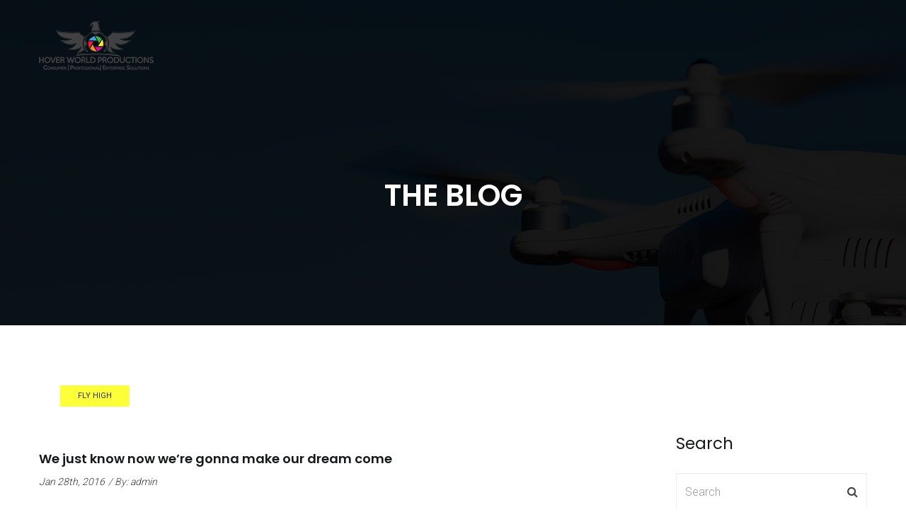

--- FILE ---
content_type: text/html; charset=UTF-8
request_url: https://hoverworldproductions.com/2016/01/28/proin-velit-metus-placerat-quis-enim-vel-posuere-varius-risus/
body_size: 13198
content:
<!DOCTYPE html><html
lang="en-US" class="no-js"><head><link
rel="stylesheet" type="text/css" href="https://hoverworldproductions.com/wp-content/cache/minify/000000/ZY6xDsIwDEQ_pmtC0iJVLIyMLAzsbuqKoiQOiUvp39MUEFRMtt-dT1eqe3TbWr-HKD-3SSmvMvFkUWjVRvK4UEYXLPAX_ls68ixhxERuLYDv3e9rZg0RJ44QVvR6GzBOmw68mRp6iDFIM6eiZzUES9AmVelKK11n-wUjzVWBe_NqLJckURzPh1OxL_XuCQ.css?7d5092&amp;7d5092" media="all" /><link
rel="stylesheet" type="text/css" href="https://hoverworldproductions.com/wp-content/cache/minify/000000/M9TPKo5Pzs8tyC9OLdJPLC5OLSnWTy4uRhbWy83M01H2DXMNUrY1NLAAAA.css?7d5092&amp;7d5092" media="all" /><link
rel="stylesheet" type="text/css" href="https://hoverworldproductions.com/wp-content/cache/minify/000000/M9QvSi0rzslMSS3SLyhNyslM1k8sLk4tKdZPLi7WLyo201H2DXMNUrY1NLAAAA.css?7d5092&amp;7d5092" media="all" /><meta
charset="UTF-8"><meta
name="viewport" content="width=device-width"><link
rel="profile" href="http://gmpg.org/xfn/11"><link
rel="pingback" href="https://hoverworldproductions.com/xmlrpc.php"><script>(function(html){html.className=html.className.replace(/\bno-js\b/,'js')})(document.documentElement);</script><title>We just know now we&#8217;re gonna make our dream come &#8211; Hover World Productions LLC</title><meta
name='robots' content='max-image-preview:large' /><link
rel='dns-prefetch' href='//maps.google.com' /><link
rel='dns-prefetch' href='//stats.wp.com' /><link
rel='dns-prefetch' href='//fonts.googleapis.com' /><link
rel='dns-prefetch' href='//c0.wp.com' /><link
rel="alternate" type="application/rss+xml" title="Hover World Productions LLC &raquo; Feed" href="https://hoverworldproductions.com/feed/" /><link
rel="alternate" type="application/rss+xml" title="Hover World Productions LLC &raquo; Comments Feed" href="https://hoverworldproductions.com/comments/feed/" /><link
rel="alternate" type="application/rss+xml" title="Hover World Productions LLC &raquo; We just know now we&#8217;re gonna make our dream come Comments Feed" href="https://hoverworldproductions.com/2016/01/28/proin-velit-metus-placerat-quis-enim-vel-posuere-varius-risus/feed/" /><script type="text/javascript">/*<![CDATA[*/window._wpemojiSettings={"baseUrl":"https:\/\/s.w.org\/images\/core\/emoji\/14.0.0\/72x72\/","ext":".png","svgUrl":"https:\/\/s.w.org\/images\/core\/emoji\/14.0.0\/svg\/","svgExt":".svg","source":{"concatemoji":"https:\/\/hoverworldproductions.com\/wp-includes\/js\/wp-emoji-release.min.js?ver=6.4.7"}};!function(i,n){var o,s,e;function c(e){try{var t={supportTests:e,timestamp:(new Date).valueOf()};sessionStorage.setItem(o,JSON.stringify(t))}catch(e){}}function p(e,t,n){e.clearRect(0,0,e.canvas.width,e.canvas.height),e.fillText(t,0,0);var t=new Uint32Array(e.getImageData(0,0,e.canvas.width,e.canvas.height).data),r=(e.clearRect(0,0,e.canvas.width,e.canvas.height),e.fillText(n,0,0),new Uint32Array(e.getImageData(0,0,e.canvas.width,e.canvas.height).data));return t.every(function(e,t){return e===r[t]})}function u(e,t,n){switch(t){case"flag":return n(e,"\ud83c\udff3\ufe0f\u200d\u26a7\ufe0f","\ud83c\udff3\ufe0f\u200b\u26a7\ufe0f")?!1:!n(e,"\ud83c\uddfa\ud83c\uddf3","\ud83c\uddfa\u200b\ud83c\uddf3")&&!n(e,"\ud83c\udff4\udb40\udc67\udb40\udc62\udb40\udc65\udb40\udc6e\udb40\udc67\udb40\udc7f","\ud83c\udff4\u200b\udb40\udc67\u200b\udb40\udc62\u200b\udb40\udc65\u200b\udb40\udc6e\u200b\udb40\udc67\u200b\udb40\udc7f");case"emoji":return!n(e,"\ud83e\udef1\ud83c\udffb\u200d\ud83e\udef2\ud83c\udfff","\ud83e\udef1\ud83c\udffb\u200b\ud83e\udef2\ud83c\udfff")}return!1}function f(e,t,n){var r="undefined"!=typeof WorkerGlobalScope&&self instanceof WorkerGlobalScope?new OffscreenCanvas(300,150):i.createElement("canvas"),a=r.getContext("2d",{willReadFrequently:!0}),o=(a.textBaseline="top",a.font="600 32px Arial",{});return e.forEach(function(e){o[e]=t(a,e,n)}),o}function t(e){var t=i.createElement("script");t.src=e,t.defer=!0,i.head.appendChild(t)}"undefined"!=typeof Promise&&(o="wpEmojiSettingsSupports",s=["flag","emoji"],n.supports={everything:!0,everythingExceptFlag:!0},e=new Promise(function(e){i.addEventListener("DOMContentLoaded",e,{once:!0})}),new Promise(function(t){var n=function(){try{var e=JSON.parse(sessionStorage.getItem(o));if("object"==typeof e&&"number"==typeof e.timestamp&&(new Date).valueOf()<e.timestamp+604800&&"object"==typeof e.supportTests)return e.supportTests}catch(e){}return null}();if(!n){if("undefined"!=typeof Worker&&"undefined"!=typeof OffscreenCanvas&&"undefined"!=typeof URL&&URL.createObjectURL&&"undefined"!=typeof Blob)try{var e="postMessage("+f.toString()+"("+[JSON.stringify(s),u.toString(),p.toString()].join(",")+"));",r=new Blob([e],{type:"text/javascript"}),a=new Worker(URL.createObjectURL(r),{name:"wpTestEmojiSupports"});return void(a.onmessage=function(e){c(n=e.data),a.terminate(),t(n)})}catch(e){}c(n=f(s,u,p))}t(n)}).then(function(e){for(var t in e)n.supports[t]=e[t],n.supports.everything=n.supports.everything&&n.supports[t],"flag"!==t&&(n.supports.everythingExceptFlag=n.supports.everythingExceptFlag&&n.supports[t]);n.supports.everythingExceptFlag=n.supports.everythingExceptFlag&&!n.supports.flag,n.DOMReady=!1,n.readyCallback=function(){n.DOMReady=!0}}).then(function(){return e}).then(function(){var e;n.supports.everything||(n.readyCallback(),(e=n.source||{}).concatemoji?t(e.concatemoji):e.wpemoji&&e.twemoji&&(t(e.twemoji),t(e.wpemoji)))}))}((window,document),window._wpemojiSettings);/*]]>*/</script><link
rel='stylesheet' id='mediaelement-css' href='https://c0.wp.com/c/6.4.7/wp-includes/js/mediaelement/mediaelementplayer-legacy.min.css' type='text/css' media='all' /><link
rel='stylesheet' id='wp-mediaelement-css' href='https://c0.wp.com/c/6.4.7/wp-includes/js/mediaelement/wp-mediaelement.min.css' type='text/css' media='all' /><style id='wp-emoji-styles-inline-css' type='text/css'>img.wp-smiley,img.emoji{display:inline !important;border:none !important;box-shadow:none !important;height:1em !important;width:1em !important;margin:0
0.07em !important;vertical-align:-0.1em !important;background:none !important;padding:0
!important}</style><link
rel='stylesheet' id='wp-block-library-css' href='https://c0.wp.com/c/6.4.7/wp-includes/css/dist/block-library/style.min.css' type='text/css' media='all' /><style id='wp-block-library-theme-inline-css' type='text/css'>.wp-block-audio
figcaption{color:#555;font-size:13px;text-align:center}.is-dark-theme .wp-block-audio
figcaption{color:hsla(0,0%,100%,.65)}.wp-block-audio{margin:0
0 1em}.wp-block-code{border:1px
solid #ccc;border-radius:4px;font-family:Menlo,Consolas,monaco,monospace;padding:.8em 1em}.wp-block-embed
figcaption{color:#555;font-size:13px;text-align:center}.is-dark-theme .wp-block-embed
figcaption{color:hsla(0,0%,100%,.65)}.wp-block-embed{margin:0
0 1em}.blocks-gallery-caption{color:#555;font-size:13px;text-align:center}.is-dark-theme .blocks-gallery-caption{color:hsla(0,0%,100%,.65)}.wp-block-image
figcaption{color:#555;font-size:13px;text-align:center}.is-dark-theme .wp-block-image
figcaption{color:hsla(0,0%,100%,.65)}.wp-block-image{margin:0
0 1em}.wp-block-pullquote{border-bottom:4px solid;border-top:4px solid;color:currentColor;margin-bottom:1.75em}.wp-block-pullquote cite,.wp-block-pullquote footer,.wp-block-pullquote__citation{color:currentColor;font-size:.8125em;font-style:normal;text-transform:uppercase}.wp-block-quote{border-left:.25em solid;margin:0
0 1.75em;padding-left:1em}.wp-block-quote cite,.wp-block-quote
footer{color:currentColor;font-size:.8125em;font-style:normal;position:relative}.wp-block-quote.has-text-align-right{border-left:none;border-right:.25em solid;padding-left:0;padding-right:1em}.wp-block-quote.has-text-align-center{border:none;padding-left:0}.wp-block-quote.is-large,.wp-block-quote.is-style-large,.wp-block-quote.is-style-plain{border:none}.wp-block-search .wp-block-search__label{font-weight:700}.wp-block-search__button{border:1px
solid #ccc;padding:.375em .625em}:where(.wp-block-group.has-background){padding:1.25em 2.375em}.wp-block-separator.has-css-opacity{opacity:.4}.wp-block-separator{border:none;border-bottom:2px solid;margin-left:auto;margin-right:auto}.wp-block-separator.has-alpha-channel-opacity{opacity:1}.wp-block-separator:not(.is-style-wide):not(.is-style-dots){width:100px}.wp-block-separator.has-background:not(.is-style-dots){border-bottom:none;height:1px}.wp-block-separator.has-background:not(.is-style-wide):not(.is-style-dots){height:2px}.wp-block-table{margin:0
0 1em}.wp-block-table td,.wp-block-table
th{word-break:normal}.wp-block-table
figcaption{color:#555;font-size:13px;text-align:center}.is-dark-theme .wp-block-table
figcaption{color:hsla(0,0%,100%,.65)}.wp-block-video
figcaption{color:#555;font-size:13px;text-align:center}.is-dark-theme .wp-block-video
figcaption{color:hsla(0,0%,100%,.65)}.wp-block-video{margin:0
0 1em}.wp-block-template-part.has-background{margin-bottom:0;margin-top:0;padding:1.25em 2.375em}</style><style id='jetpack-sharing-buttons-style-inline-css' type='text/css'>
.jetpack-sharing-buttons__services-list{display:flex;flex-direction:row;flex-wrap:wrap;gap:0;list-style-type:none;margin:5px;padding:0}.jetpack-sharing-buttons__services-list.has-small-icon-size{font-size:12px}.jetpack-sharing-buttons__services-list.has-normal-icon-size{font-size:16px}.jetpack-sharing-buttons__services-list.has-large-icon-size{font-size:24px}.jetpack-sharing-buttons__services-list.has-huge-icon-size{font-size:36px}@media print{.jetpack-sharing-buttons__services-list{display:none!important}}.editor-styles-wrapper .wp-block-jetpack-sharing-buttons{gap:0;padding-inline-start:0}ul.jetpack-sharing-buttons__services-list.has-background{padding:1.25em 2.375em}
</style><style id='classic-theme-styles-inline-css' type='text/css'>.wp-block-button__link{color:#fff;background-color:#32373c;border-radius:9999px;box-shadow:none;text-decoration:none;padding:calc(.667em + 2px) calc(1.333em+2px);font-size:1.125em}.wp-block-file__button{background:#32373c;color:#fff;text-decoration:none}</style><style id='global-styles-inline-css' type='text/css'>
body{--wp--preset--color--black: #000000;--wp--preset--color--cyan-bluish-gray: #abb8c3;--wp--preset--color--white: #ffffff;--wp--preset--color--pale-pink: #f78da7;--wp--preset--color--vivid-red: #cf2e2e;--wp--preset--color--luminous-vivid-orange: #ff6900;--wp--preset--color--luminous-vivid-amber: #fcb900;--wp--preset--color--light-green-cyan: #7bdcb5;--wp--preset--color--vivid-green-cyan: #00d084;--wp--preset--color--pale-cyan-blue: #8ed1fc;--wp--preset--color--vivid-cyan-blue: #0693e3;--wp--preset--color--vivid-purple: #9b51e0;--wp--preset--gradient--vivid-cyan-blue-to-vivid-purple: linear-gradient(135deg,rgba(6,147,227,1) 0%,rgb(155,81,224) 100%);--wp--preset--gradient--light-green-cyan-to-vivid-green-cyan: linear-gradient(135deg,rgb(122,220,180) 0%,rgb(0,208,130) 100%);--wp--preset--gradient--luminous-vivid-amber-to-luminous-vivid-orange: linear-gradient(135deg,rgba(252,185,0,1) 0%,rgba(255,105,0,1) 100%);--wp--preset--gradient--luminous-vivid-orange-to-vivid-red: linear-gradient(135deg,rgba(255,105,0,1) 0%,rgb(207,46,46) 100%);--wp--preset--gradient--very-light-gray-to-cyan-bluish-gray: linear-gradient(135deg,rgb(238,238,238) 0%,rgb(169,184,195) 100%);--wp--preset--gradient--cool-to-warm-spectrum: linear-gradient(135deg,rgb(74,234,220) 0%,rgb(151,120,209) 20%,rgb(207,42,186) 40%,rgb(238,44,130) 60%,rgb(251,105,98) 80%,rgb(254,248,76) 100%);--wp--preset--gradient--blush-light-purple: linear-gradient(135deg,rgb(255,206,236) 0%,rgb(152,150,240) 100%);--wp--preset--gradient--blush-bordeaux: linear-gradient(135deg,rgb(254,205,165) 0%,rgb(254,45,45) 50%,rgb(107,0,62) 100%);--wp--preset--gradient--luminous-dusk: linear-gradient(135deg,rgb(255,203,112) 0%,rgb(199,81,192) 50%,rgb(65,88,208) 100%);--wp--preset--gradient--pale-ocean: linear-gradient(135deg,rgb(255,245,203) 0%,rgb(182,227,212) 50%,rgb(51,167,181) 100%);--wp--preset--gradient--electric-grass: linear-gradient(135deg,rgb(202,248,128) 0%,rgb(113,206,126) 100%);--wp--preset--gradient--midnight: linear-gradient(135deg,rgb(2,3,129) 0%,rgb(40,116,252) 100%);--wp--preset--font-size--small: 13px;--wp--preset--font-size--medium: 20px;--wp--preset--font-size--large: 36px;--wp--preset--font-size--x-large: 42px;--wp--preset--spacing--20: 0.44rem;--wp--preset--spacing--30: 0.67rem;--wp--preset--spacing--40: 1rem;--wp--preset--spacing--50: 1.5rem;--wp--preset--spacing--60: 2.25rem;--wp--preset--spacing--70: 3.38rem;--wp--preset--spacing--80: 5.06rem;--wp--preset--shadow--natural: 6px 6px 9px rgba(0, 0, 0, 0.2);--wp--preset--shadow--deep: 12px 12px 50px rgba(0, 0, 0, 0.4);--wp--preset--shadow--sharp: 6px 6px 0px rgba(0, 0, 0, 0.2);--wp--preset--shadow--outlined: 6px 6px 0px -3px rgba(255, 255, 255, 1), 6px 6px rgba(0, 0, 0, 1);--wp--preset--shadow--crisp: 6px 6px 0px rgba(0, 0, 0, 1);}:where(.is-layout-flex){gap: 0.5em;}:where(.is-layout-grid){gap: 0.5em;}body .is-layout-flow > .alignleft{float: left;margin-inline-start: 0;margin-inline-end: 2em;}body .is-layout-flow > .alignright{float: right;margin-inline-start: 2em;margin-inline-end: 0;}body .is-layout-flow > .aligncenter{margin-left: auto !important;margin-right: auto !important;}body .is-layout-constrained > .alignleft{float: left;margin-inline-start: 0;margin-inline-end: 2em;}body .is-layout-constrained > .alignright{float: right;margin-inline-start: 2em;margin-inline-end: 0;}body .is-layout-constrained > .aligncenter{margin-left: auto !important;margin-right: auto !important;}body .is-layout-constrained > :where(:not(.alignleft):not(.alignright):not(.alignfull)){max-width: var(--wp--style--global--content-size);margin-left: auto !important;margin-right: auto !important;}body .is-layout-constrained > .alignwide{max-width: var(--wp--style--global--wide-size);}body .is-layout-flex{display: flex;}body .is-layout-flex{flex-wrap: wrap;align-items: center;}body .is-layout-flex > *{margin: 0;}body .is-layout-grid{display: grid;}body .is-layout-grid > *{margin: 0;}:where(.wp-block-columns.is-layout-flex){gap: 2em;}:where(.wp-block-columns.is-layout-grid){gap: 2em;}:where(.wp-block-post-template.is-layout-flex){gap: 1.25em;}:where(.wp-block-post-template.is-layout-grid){gap: 1.25em;}.has-black-color{color: var(--wp--preset--color--black) !important;}.has-cyan-bluish-gray-color{color: var(--wp--preset--color--cyan-bluish-gray) !important;}.has-white-color{color: var(--wp--preset--color--white) !important;}.has-pale-pink-color{color: var(--wp--preset--color--pale-pink) !important;}.has-vivid-red-color{color: var(--wp--preset--color--vivid-red) !important;}.has-luminous-vivid-orange-color{color: var(--wp--preset--color--luminous-vivid-orange) !important;}.has-luminous-vivid-amber-color{color: var(--wp--preset--color--luminous-vivid-amber) !important;}.has-light-green-cyan-color{color: var(--wp--preset--color--light-green-cyan) !important;}.has-vivid-green-cyan-color{color: var(--wp--preset--color--vivid-green-cyan) !important;}.has-pale-cyan-blue-color{color: var(--wp--preset--color--pale-cyan-blue) !important;}.has-vivid-cyan-blue-color{color: var(--wp--preset--color--vivid-cyan-blue) !important;}.has-vivid-purple-color{color: var(--wp--preset--color--vivid-purple) !important;}.has-black-background-color{background-color: var(--wp--preset--color--black) !important;}.has-cyan-bluish-gray-background-color{background-color: var(--wp--preset--color--cyan-bluish-gray) !important;}.has-white-background-color{background-color: var(--wp--preset--color--white) !important;}.has-pale-pink-background-color{background-color: var(--wp--preset--color--pale-pink) !important;}.has-vivid-red-background-color{background-color: var(--wp--preset--color--vivid-red) !important;}.has-luminous-vivid-orange-background-color{background-color: var(--wp--preset--color--luminous-vivid-orange) !important;}.has-luminous-vivid-amber-background-color{background-color: var(--wp--preset--color--luminous-vivid-amber) !important;}.has-light-green-cyan-background-color{background-color: var(--wp--preset--color--light-green-cyan) !important;}.has-vivid-green-cyan-background-color{background-color: var(--wp--preset--color--vivid-green-cyan) !important;}.has-pale-cyan-blue-background-color{background-color: var(--wp--preset--color--pale-cyan-blue) !important;}.has-vivid-cyan-blue-background-color{background-color: var(--wp--preset--color--vivid-cyan-blue) !important;}.has-vivid-purple-background-color{background-color: var(--wp--preset--color--vivid-purple) !important;}.has-black-border-color{border-color: var(--wp--preset--color--black) !important;}.has-cyan-bluish-gray-border-color{border-color: var(--wp--preset--color--cyan-bluish-gray) !important;}.has-white-border-color{border-color: var(--wp--preset--color--white) !important;}.has-pale-pink-border-color{border-color: var(--wp--preset--color--pale-pink) !important;}.has-vivid-red-border-color{border-color: var(--wp--preset--color--vivid-red) !important;}.has-luminous-vivid-orange-border-color{border-color: var(--wp--preset--color--luminous-vivid-orange) !important;}.has-luminous-vivid-amber-border-color{border-color: var(--wp--preset--color--luminous-vivid-amber) !important;}.has-light-green-cyan-border-color{border-color: var(--wp--preset--color--light-green-cyan) !important;}.has-vivid-green-cyan-border-color{border-color: var(--wp--preset--color--vivid-green-cyan) !important;}.has-pale-cyan-blue-border-color{border-color: var(--wp--preset--color--pale-cyan-blue) !important;}.has-vivid-cyan-blue-border-color{border-color: var(--wp--preset--color--vivid-cyan-blue) !important;}.has-vivid-purple-border-color{border-color: var(--wp--preset--color--vivid-purple) !important;}.has-vivid-cyan-blue-to-vivid-purple-gradient-background{background: var(--wp--preset--gradient--vivid-cyan-blue-to-vivid-purple) !important;}.has-light-green-cyan-to-vivid-green-cyan-gradient-background{background: var(--wp--preset--gradient--light-green-cyan-to-vivid-green-cyan) !important;}.has-luminous-vivid-amber-to-luminous-vivid-orange-gradient-background{background: var(--wp--preset--gradient--luminous-vivid-amber-to-luminous-vivid-orange) !important;}.has-luminous-vivid-orange-to-vivid-red-gradient-background{background: var(--wp--preset--gradient--luminous-vivid-orange-to-vivid-red) !important;}.has-very-light-gray-to-cyan-bluish-gray-gradient-background{background: var(--wp--preset--gradient--very-light-gray-to-cyan-bluish-gray) !important;}.has-cool-to-warm-spectrum-gradient-background{background: var(--wp--preset--gradient--cool-to-warm-spectrum) !important;}.has-blush-light-purple-gradient-background{background: var(--wp--preset--gradient--blush-light-purple) !important;}.has-blush-bordeaux-gradient-background{background: var(--wp--preset--gradient--blush-bordeaux) !important;}.has-luminous-dusk-gradient-background{background: var(--wp--preset--gradient--luminous-dusk) !important;}.has-pale-ocean-gradient-background{background: var(--wp--preset--gradient--pale-ocean) !important;}.has-electric-grass-gradient-background{background: var(--wp--preset--gradient--electric-grass) !important;}.has-midnight-gradient-background{background: var(--wp--preset--gradient--midnight) !important;}.has-small-font-size{font-size: var(--wp--preset--font-size--small) !important;}.has-medium-font-size{font-size: var(--wp--preset--font-size--medium) !important;}.has-large-font-size{font-size: var(--wp--preset--font-size--large) !important;}.has-x-large-font-size{font-size: var(--wp--preset--font-size--x-large) !important;}
.wp-block-navigation a:where(:not(.wp-element-button)){color: inherit;}
:where(.wp-block-post-template.is-layout-flex){gap: 1.25em;}:where(.wp-block-post-template.is-layout-grid){gap: 1.25em;}
:where(.wp-block-columns.is-layout-flex){gap: 2em;}:where(.wp-block-columns.is-layout-grid){gap: 2em;}
.wp-block-pullquote{font-size: 1.5em;line-height: 1.6;}
</style><link
rel='stylesheet' id='drone-theme-fonts-css' href='https://fonts.googleapis.com/css?family=Roboto:400,100,300,500,700,900|Poppins:400,500,600,700,300&#038;subset=latin%2Clatin-ext' type='text/css' media='all' /><script type="text/javascript" src="https://c0.wp.com/c/6.4.7/wp-includes/js/jquery/jquery.min.js" id="jquery-core-js"></script><script type="text/javascript" src="https://c0.wp.com/c/6.4.7/wp-includes/js/jquery/jquery-migrate.min.js" id="jquery-migrate-js"></script><script type="text/javascript">function w3tc_load_js(u){var d=document,p=d.getElementsByTagName('HEAD')[0],c=d.createElement('script');c.type='text/javascript';c.src=u;p.appendChild(c);}</script><script type="text/javascript">w3tc_load_js('https://hoverworldproductions.com/wp-content/cache/minify/000000/M9QvK8o1NjPQzyrWL8koSk3Vy83M0zFEEvUvSsoscc7PKynKzylGkQlPTXL3QREJC_L18clPTEktQhF2cQnGIuobgk2tv5MXFlE3pwgsopl5aTmJJZhOds7PyUlMScSiIxirnSEeQa6uFXpupTk5wcnAMMhDs6U4tagEqEXZN8w1SNnW0MACAA.js?7d5092&amp;7d5092');</script><script type="text/javascript" src="//maps.google.com/maps/api/js?sensor=true&amp;key=AIzaSyASSxYSZ7wm9k87xOuz5P0_IXDz2W3p8AE&amp;ver=6.4.7" id="base_gmap_api_js-js"></script><script type="text/javascript">w3tc_load_js('https://hoverworldproductions.com/wp-content/cache/minify/000000/M9BPKcrPS9XPKtZPz00sMNZR9g1zDVK2NTSwAAA.js?7d5092&amp;7d5092');</script><script></script><link
rel="https://api.w.org/" href="https://hoverworldproductions.com/wp-json/" /><link
rel="alternate" type="application/json" href="https://hoverworldproductions.com/wp-json/wp/v2/posts/182" /><link
rel="EditURI" type="application/rsd+xml" title="RSD" href="https://hoverworldproductions.com/xmlrpc.php?rsd" /><meta
name="generator" content="WordPress 6.4.7" /><link
rel="canonical" href="https://hoverworldproductions.com/2016/01/28/proin-velit-metus-placerat-quis-enim-vel-posuere-varius-risus/" /><link
rel='shortlink' href='https://hoverworldproductions.com/?p=182' /><link
rel="alternate" type="application/json+oembed" href="https://hoverworldproductions.com/wp-json/oembed/1.0/embed?url=https%3A%2F%2Fhoverworldproductions.com%2F2016%2F01%2F28%2Fproin-velit-metus-placerat-quis-enim-vel-posuere-varius-risus%2F" /><link
rel="alternate" type="text/xml+oembed" href="https://hoverworldproductions.com/wp-json/oembed/1.0/embed?url=https%3A%2F%2Fhoverworldproductions.com%2F2016%2F01%2F28%2Fproin-velit-metus-placerat-quis-enim-vel-posuere-varius-risus%2F&#038;format=xml" /><script class="hsq-set-content-id" data-content-id="blog-post">var _hsq=_hsq||[];_hsq.push(["setContentType","blog-post"]);</script><style>img#wpstats{display:none}</style><style type="text/css">.recentcomments
a{display:inline !important;padding:0
!important;margin:0
!important}</style><meta
name="generator" content="Powered by WPBakery Page Builder - drag and drop page builder for WordPress."/><meta
name="generator" content="Powered by Slider Revolution 6.6.16 - responsive, Mobile-Friendly Slider Plugin for WordPress with comfortable drag and drop interface." /><style>.vc_custom_1463043355363{background-color:#181818 !important}</style><link
rel="icon" href="https://hoverworldproductions.com/wp-content/uploads/2020/06/cropped-gold-logo-512by512-32x32.jpg?7d5092&amp;7d5092" sizes="32x32" /><link
rel="icon" href="https://hoverworldproductions.com/wp-content/uploads/2020/06/cropped-gold-logo-512by512-192x192.jpg?7d5092&amp;7d5092" sizes="192x192" /><link
rel="apple-touch-icon" href="https://hoverworldproductions.com/wp-content/uploads/2020/06/cropped-gold-logo-512by512-180x180.jpg?7d5092&amp;7d5092" /><meta
name="msapplication-TileImage" content="https://hoverworldproductions.com/wp-content/uploads/2020/06/cropped-gold-logo-512by512-270x270.jpg" /><style>#apus-topbar{}#apus-header{}#apus-footer{}.apus-copyright{}</style><script>/*<![CDATA[*/function setREVStartSize(e){window.RSIW=window.RSIW===undefined?window.innerWidth:window.RSIW;window.RSIH=window.RSIH===undefined?window.innerHeight:window.RSIH;try{var pw=document.getElementById(e.c).parentNode.offsetWidth,newh;pw=pw===0||isNaN(pw)||(e.l=="fullwidth"||e.layout=="fullwidth")?window.RSIW:pw;e.tabw=e.tabw===undefined?0:parseInt(e.tabw);e.thumbw=e.thumbw===undefined?0:parseInt(e.thumbw);e.tabh=e.tabh===undefined?0:parseInt(e.tabh);e.thumbh=e.thumbh===undefined?0:parseInt(e.thumbh);e.tabhide=e.tabhide===undefined?0:parseInt(e.tabhide);e.thumbhide=e.thumbhide===undefined?0:parseInt(e.thumbhide);e.mh=e.mh===undefined||e.mh==""||e.mh==="auto"?0:parseInt(e.mh,0);if(e.layout==="fullscreen"||e.l==="fullscreen")
newh=Math.max(e.mh,window.RSIH);else{e.gw=Array.isArray(e.gw)?e.gw:[e.gw];for(var i in e.rl)if(e.gw[i]===undefined||e.gw[i]===0)e.gw[i]=e.gw[i-1];e.gh=e.el===undefined||e.el===""||(Array.isArray(e.el)&&e.el.length==0)?e.gh:e.el;e.gh=Array.isArray(e.gh)?e.gh:[e.gh];for(var i in e.rl)if(e.gh[i]===undefined||e.gh[i]===0)e.gh[i]=e.gh[i-1];var nl=new Array(e.rl.length),ix=0,sl;e.tabw=e.tabhide>=pw?0:e.tabw;e.thumbw=e.thumbhide>=pw?0:e.thumbw;e.tabh=e.tabhide>=pw?0:e.tabh;e.thumbh=e.thumbhide>=pw?0:e.thumbh;for(var i in e.rl)nl[i]=e.rl[i]<window.RSIW?0:e.rl[i];sl=nl[0];for(var i in nl)if(sl>nl[i]&&nl[i]>0){sl=nl[i];ix=i;}
var m=pw>(e.gw[ix]+e.tabw+e.thumbw)?1:(pw-(e.tabw+e.thumbw))/(e.gw[ix]);newh=(e.gh[ix]*m)+(e.tabh+e.thumbh);}
var el=document.getElementById(e.c);if(el!==null&&el)el.style.height=newh+"px";el=document.getElementById(e.c+"_wrapper");if(el!==null&&el){el.style.height=newh+"px";el.style.display="block";}}catch(e){console.log("Failure at Presize of Slider:"+e)}};/*]]>*/</script><style type="text/css" id="wp-custom-css">@media (max-width: 600px)
body autoptimize_49d0.css:38
div#hubspot-messages-iframe-container{width:270px!important;height:220px!important}</style><noscript><style>.wpb_animate_when_almost_visible{opacity:1}</style></noscript></head><body
class="post-template-default single single-post postid-182 single-format-standard wp-embed-responsive apus-body-loading wpb-js-composer js-comp-ver-8.0.1 vc_responsive currency-gbp"><div
class="apus-page-loading"><div
id="loader"></div><div
class="loader-section section-left"></div><div
class="loader-section section-right"></div></div><div
id="wrapper-container" class="wrapper-container"><div
id="apus-mobile-menu" class="apus-offcanvas hidden-lg hidden-md"><div
class="apus-offcanvas-body"><div
class="offcanvas-head bg-primary"> <button
type="button" class="btn btn-toggle-canvas btn-danger" data-toggle="offcanvas"> <i
class="fa fa-close"></i> </button> <strong>MENU</strong></div></div></div><div
class="header-mobile hidden-lg hidden-md clearfix"><div
class="container"><div
class="row"><div
class="col-xs-3"><div
class="active-mobile pull-left"> <button
data-toggle="offcanvas" class="btn btn-sm btn-danger btn-offcanvas btn-toggle-canvas offcanvas" type="button"> <i
class="fa fa-bars"></i> </button></div><div
class="setting-popup pull-left"><div
class="dropdown"> <button
class="btn btn-sm btn-primary btn-outline dropdown-toggle" type="button" data-toggle="dropdown"><span
class="fa fa-user"></span></button><div
class="dropdown-menu"></div></div></div></div><div
class="col-xs-6"><div
class="logo"> <a
href="https://hoverworldproductions.com/" > <img
src="https://hoverworldproductions.com/wp-content/uploads/2020/06/logo162by70.jpg?7d5092&amp;7d5092" alt="Hover World Productions LLC"> </a></div></div><div
class="col-xs-3"><div
class="topbar-inner"><div
class="search-popup pull-right"><div
class="dropdown"> <button
class="btn btn-sm btn-primary btn-outline dropdown-toggle" type="button" data-toggle="dropdown"><span
class="fa fa-search"></span></button><div
class="dropdown-menu dropdown-menu-right"></div></div></div><div
class="active-mobile top-cart pull-right"><div
class="dropdown"> <button
class="btn btn-sm btn-primary btn-outline dropdown-toggle" type="button" data-toggle="dropdown"><span
class="fa fa-shopping-cart"></span></button><div
class="dropdown-menu"><div
class="widget_shopping_cart_content"></div></div></div></div></div></div></div></div></div> <header
id="apus-header" class="hidden-sm hidden-xs site-header header-default main-sticky-header" role="banner"><div
class="header-main clearfix"><div
class="container"><div
class="header-inner"><div
class="row"><div
class="logo-in-theme col-md-2"><div
class="logo"> <a
href="https://hoverworldproductions.com/"> <img
src="https://hoverworldproductions.com/wp-content/uploads/2020/06/hwp.png?7d5092&amp;7d5092" alt="Hover World Productions LLC"> </a></div></div><div
class="main-content-header col-md-10 hidden-sm hidden-xs"><div
class="pull-right  header-setting"><div
class="apus-search pull-right"></div></div></div></div></div></div></div> </header><div
id="apus-main-content"> <section
id="apus-breadscrumb" class="apus-breadscrumb" style="background-image:url('http://demoapus-wp.com/drone/home1/wp-content/uploads/2016/05/Img2-1.jpg')"><div
class="container"><div
class="p-relative breadscrumb-inner"><ol
class="breadcrumb"><li><a
href="https://hoverworldproductions.com">Home</a></li> <a
href="https://hoverworldproductions.com/category/fly-high/">Fly High</a><li
class="active">We just know now we&#8217;re gonna make our dream come</li></ol><h2 class="bread-title">The Blog</h2></div></div></section><section
id="main-container" class="main-content container inner"><div
class="row"><div
id="main-content" class="col-xs-12 col-md-9 col-sm-12 col-xs-12 "><div
id="primary" class="content-area"><div
id="content" class="site-content single-post" role="main"> <article
id="post-182" class="post-182 post type-post status-publish format-standard has-post-thumbnail hentry category-fly-high tag-actions tag-beauty tag-camera tag-dream tag-technology"><div
class="row"><div
class="col-md-12"><div
class="entry-thumb "><div
class="post-thumbnail"></div><span
class="category "> <a
href="https://hoverworldproductions.com/category/fly-high/" class="categories-name">Fly High</a></span></div><div
class="entry-meta"><h4 class="entry-title">We just know now we&#8217;re gonna make our dream come</h4><div
class='entry-create'><span
class="entry-date"><a
href="https://hoverworldproductions.com/2016/01/28/proin-velit-metus-placerat-quis-enim-vel-posuere-varius-risus/" rel="bookmark" >Jan 28th, 2016</a></span><span
class='author'> / By: <a
href=https://hoverworldproductions.com/author/hoverworldproductions_nh1704rw/>admin</a></span></div></div></div><div
class="col-md-12"><div
class="clearfix"><div
class="post-excerpt entry-content"><p>Lorem ipsum dolor sit amet, consectetur adipiscing elit. Duis id elementum dolor, vel hendrerit tellus. Cras neque quam, hendrerit ut pellentesque non, convallis consequat massa. Aenean malesuada scelerisque lacus, in maximus neque placerat id. Duis maximus tellus at sapien dignissim mattis. Nam ante nibh, facilisis et diam ut, consectetur lobortis ante. Aliquam quis velit facilisis dui lacinia lacinia. Vivamus ultricies diam tellus, maximus vehicula arcu mattis non. Nullam auctor elit non risus semper auctor. In hac habitasse platea dictumst. Aenean non tincidunt quam, sed elementum urna. Fusce vel posuere arcu. Proin et turpis quis nisi vulputate vulputate sed quis magna. Etiam et pharetra quam, ac gravida risus.</p><p>Proin suscipit urna quis pharetra vestibulum. Sed fermentum at lectus nec porta. Proin velit metus, placerat quis enim vel, posuere varius risus. Nunc bibendum mattis est ut lobortis. Duis congue lacinia nulla, nec blandit justo placerat a. Cras enim neque, lobortis ut magna non, hendrerit suscipit lorem. Curabitur nec nisi ante. Donec id volutpat justo, sed ultricies dui. Etiam eget risus diam. Phasellus ac arcu sit amet mauris gravida lobortis. Praesent dapibus sapien sit amet lacus aliquet dictum. Mauris egestas blandit ex eu pulvinar. Vivamus euismod erat ex, vitae congue purus aliquam eu. Nullam eget metus consectetur, finibus sapien vitae, tincidunt nulla. Praesent non ultricies dolor, eu vehicula lacus.</p><p>Phasellus aliquam libero semper, lobortis tortor eu, ultrices augue. Donec ut elit sit amet est tincidunt rutrum. Aenean elementum mi a nisi consequat aliquet. Mauris eros lorem, ullamcorper vitae velit quis, iaculis viverra magna. Quisque suscipit, lorem non varius consequat, augue sapien volutpat nulla, vitae congue orci nunc a felis. Donec mollis tristique dolor, id ultricies lorem laoreet eu. Sed porttitor leo eget felis aliquam, eu facilisis mauris ornare. Cras id tellus lobortis leo ornare volutpat id condimentum ex.</p></div> <span
class="entry-tags-list"><span
class="icon" rel=""></span> <a
href="https://hoverworldproductions.com/tag/actions/">Actions</a> <a
href="https://hoverworldproductions.com/tag/beauty/">Beauty</a> <a
href="https://hoverworldproductions.com/tag/camera/">Camera</a> <a
href="https://hoverworldproductions.com/tag/dream/">Dream</a> <a
href="https://hoverworldproductions.com/tag/technology/">Technology</a></span><div
class="apus-social-share"><div
class="bo-social-icons bo-sicolor social-radius-rounded"> <a
class="bo-social-facebook" data-toggle="tooltip" data-placement="top" data-animation="true"  data-original-title="Facebook" href="http://www.facebook.com/sharer.php?s=100&p&#91;url&#93;=https://hoverworldproductions.com/2016/01/28/proin-velit-metus-placerat-quis-enim-vel-posuere-varius-risus/&p&#91;title&#93;=We just know now we&#8217;re gonna make our dream come" target="_blank" title="Share on facebook"> <i
class="fa fa-facebook"></i> </a></div></div></div></div></div> </article><nav
class="navigation post-navigation" aria-label="Posts"><h2 class="screen-reader-text">Post navigation</h2><div
class="nav-links"><div
class="nav-previous"><a
href="https://hoverworldproductions.com/2016/01/28/nam-ante-nibh-facilisis-et-diam-ut-consectetur-lobortis-ante/" rel="prev"><span
class="meta-nav" aria-hidden="true">Previous</span> <span
class="screen-reader-text">Previous post:</span> <span
class="post-title">Just sit right back and you&#8217;ll hear a tale a tale of a fateful</span></a></div><div
class="nav-next"><a
href="https://hoverworldproductions.com/2016/01/28/donec-laoreet-massa-est-nec-varius-elit-ullamcorper-vitae/" rel="next"><span
class="meta-nav" aria-hidden="true">Next</span> <span
class="screen-reader-text">Next post:</span> <span
class="post-title">They&#8217;re creepy and they&#8217;re kooky mysterious and spooky</span></a></div></div> </nav><div
id="comments" class="comments-area"><div
class="commentform row reset-button-default"><div
class="col-sm-12"><div
id="respond" class="comment-respond"><h3 id="reply-title" class="comment-reply-title"><h4 class="title">Leave a Comment</h4> <small><a
rel="nofollow" id="cancel-comment-reply-link" href="/2016/01/28/proin-velit-metus-placerat-quis-enim-vel-posuere-varius-risus/#respond" style="display:none;">Cancel reply</a></small></h3><form
action="https://hoverworldproductions.com/wp-comments-post.php" method="post" id="commentform" class="comment-form" novalidate><div
class="form-group h-info">Your email address will not be published.</div><div
class="form-group"><textarea rows="8" placeholder="YOUR COMMENT" id="comment" class="form-control"  name="comment" aria-required='true'></textarea></div><div
class="form-group "> <input
type="text" placeholder="YOUR NAME"   name="author" class="form-control" id="author" value=""  aria-required='true' /></div><div
class="form-group "> <input
id="email" placeholder="YOUR EMAIL"  name="email" class="form-control" type="text" value=""  aria-required='true' /></div><div
class="form-group "> <input
id="url" placeholder="WEBSITE" name="url" class="form-control" type="text" value=""  /></div><p
class="comment-form-cookies-consent"><input
id="wp-comment-cookies-consent" name="wp-comment-cookies-consent" type="checkbox" value="yes" /> <label
for="wp-comment-cookies-consent">Save my name, email, and website in this browser for the next time I comment.</label></p><div
class="g-recaptcha" data-sitekey="6Lf4tS8UAAAAAKxRy-5GV9UGZzOjBNyfuQYESYMR" data-theme="light"></div><script type="text/javascript" src="https://www.google.com/recaptcha/api.js"></script><p
class="form-submit"><input
name="submit" type="submit" id="submit" class="btn btn-primary btn-outline " class="submit" value="Post Comment" /> <input
type='hidden' name='comment_post_ID' value='182' id='comment_post_ID' /> <input
type='hidden' name='comment_parent' id='comment_parent' value='0' /></p><p
style="display: none !important;" class="akismet-fields-container" data-prefix="ak_"><label>&#916;<textarea name="ak_hp_textarea" cols="45" rows="8" maxlength="100"></textarea></label><input
type="hidden" id="ak_js_1" name="ak_js" value="223"/><script>document.getElementById("ak_js_1").setAttribute("value",(new Date()).getTime());</script></p></form></div></div></div></div><div
class="related-posts"><div
class="widget"><h4 class="widget-title title-md text-center"> <span>Related post</span></h4><div
class="related-posts-content  widget-content"><div
class="row"><div
class="col-sm-3"> <article
class="post"> <figure
class="entry-thumb effect-v6"> <a
href="https://hoverworldproductions.com/2016/01/28/sed-fermentum-at-lectus-nec-porta-proin-velit-metus-placerat-quis-enim-vel/" title="" class="entry-image"> </a><div
class="category "> <a
href="https://hoverworldproductions.com/category/fly-high/" title="View all posts in Fly High">Fly High</a></div> </figure><div
class="entry-content"><div
class="entry-meta"><h4 class="entry-title"> <a
href="https://hoverworldproductions.com/2016/01/28/sed-fermentum-at-lectus-nec-porta-proin-velit-metus-placerat-quis-enim-vel/">Sed fermentum at lectus nec porta. Proin velit metus, placerat quis enim vel</a></h4><div
class="entry-create"> <span
class="entry-date">Jan 28, 2016</span> <span
class="author">/ By <a
href="https://hoverworldproductions.com/author/hoverworldproductions_nh1704rw/" title="Posts by admin" rel="author">admin</a></span></div></div><div
class="entry-description">Takin' a break from all your worries sure would help a lot? As long as we live its you and me baby. There ain't ...</div></div> </article></div></div></div></div></div></div></div></div><div
class="col-md-3 col-sm-12 col-xs-12"> <aside
class="sidebar sidebar-right" itemscope="itemscope" itemtype="http://schema.org/WPSideBar"> <aside
id="search-3" class="widget widget_search"><h2 class="widget-title">Search</h2><div
class="search-form"><form
action="https://hoverworldproductions.com/" method="get"><div
class="input-group"> <input
type="text" placeholder="Search" name="s" class="form-control"/> <span
class="input-group-btn"> <button
type="submit" class="btn"><i
class="fa fa-search"></i> </span></div></form></div></aside><aside
id="categories-3" class="widget widget_categories"><h2 class="widget-title">Categories</h2><ul><li
class="cat-item cat-item-1"><a
href="https://hoverworldproductions.com/category/uncategorized/">Uncategorized</a></li></ul></aside><aside
id="text-4" class="widget widget_text"><h2 class="widget-title">Text Widgets</h2><div
class="textwidget">Said Californ'y is the place you ought to be So they loaded up the truck and moved to Bev erly. Hills that is. Swimmin' pools movie stars? The weather started getting rough the tiny ship was tossed.</div> </aside> </aside></div></div> </section></div><footer
id="apus-footer" class="apus-footer" role="contentinfo"><div
class="vc_row row-wrapper wpb_row vc_row-fluid footer-main"><div
class="container"><div
class="row"><div
class="vc_fluid col-md-3"><div
class="vc_column-inner "><div
class="wpb_wrapper"><div
class="wpb_text_column wpb_content_element" ><div
class="wpb_wrapper"><div
class="widget-infor widget"><h3 class="widget-title">Contact Us</h3><div
class="infor-inner"><p
class="heding"><strong>Location</strong></p><p>Chicago</p></div><div
class="infor-inner"><p
class="heding"><strong>Email Us</strong></p><p>INFO@FLYHWP.COM</p></div><div
class="infor-inner"><p
class="heding"><strong>Call Us</strong></p><p>(708) 314 9779</p></div></div></div></div></div></div></div><div
class="vc_fluid col-md-3"><div
class="vc_column-inner "><div
class="wpb_wrapper"><div
class="apus_custom_menu wpb_content_element"><div
class="widget widget_nav_menu"><h2 class="widgettitle">Latest News</h2></div></div></div></div></div><div
class="vc_fluid col-md-3"><div
class="vc_column-inner "><div
class="wpb_wrapper"><div
class="apus_custom_menu wpb_content_element"><div
class="widget widget_nav_menu"><h2 class="widgettitle">Our services</h2><div
class="menu-footer-1-container"><ul
id="menu-footer-1" class="menu"><li
id="menu-item-823" class="menu-item menu-item-type-custom menu-item-object-custom menu-item-823"><a
href="#">About Us</a></li><li
id="menu-item-922" class="menu-item menu-item-type-custom menu-item-object-custom menu-item-922"><a
href="#">Testimonials</a></li></ul></div></div></div></div></div></div><div
class="vc_fluid col-md-3"><div
class="vc_column-inner "><div
class="wpb_wrapper"><div
class="widget widget-newletter "><h3 class="widget-title"> <span>Get In Touch</span></h3><div
class="widget-content"> Please create a newsletter form from Mailchip plugins</div></div></div></div></div></div></div></div><div
class="vc_row row-wrapper wpb_row vc_row-fluid apus-copyright vc_custom_1463043355363 vc_row-has-fill"><div
class="container"><div
class="row"><div
class="vc_fluid col-md-6"><div
class="vc_column-inner "><div
class="wpb_wrapper"><div
class="wpb_text_column wpb_content_element" ><div
class="wpb_wrapper"><p>© 2020 FLYHWP &amp; HOVERWORLDPRODUCTIONS All Rights Reserved</p></div></div></div></div></div><div
class="vc_fluid col-md-6"><div
class="vc_column-inner "><div
class="wpb_wrapper"><div
class="apus_custom_menu wpb_content_element pull-right"><div
class="widget widget_nav_menu"><div
class="menu-menu-copyright-container"><ul
id="menu-menu-copyright" class="menu"><li
id="menu-item-827" class="menu-item menu-item-type-custom menu-item-object-custom menu-item-home menu-item-827"><a
href="http://hoverworldproductions.com">Home</a></li><li
id="menu-item-828" class="menu-item menu-item-type-custom menu-item-object-custom menu-item-828"><a
href="#">About</a></li><li
id="menu-item-829" class="menu-item menu-item-type-custom menu-item-object-custom menu-item-829"><a
href="#">Services</a></li><li
id="menu-item-830" class="menu-item menu-item-type-custom menu-item-object-custom menu-item-830"><a
href="#">Privacy Policy</a></li><li
id="menu-item-831" class="menu-item menu-item-type-custom menu-item-object-custom menu-item-831"><a
href="#">Terms &#038; condition</a></li></ul></div></div></div></div></div></div></div></div></div> </footer><a
href="#" id="back-to-top"> <i
class="fa fa-angle-up"></i> </a></div><script>window.RS_MODULES=window.RS_MODULES||{};window.RS_MODULES.modules=window.RS_MODULES.modules||{};window.RS_MODULES.waiting=window.RS_MODULES.waiting||[];window.RS_MODULES.defered=true;window.RS_MODULES.moduleWaiting=window.RS_MODULES.moduleWaiting||{};window.RS_MODULES.type='compiled';</script><script type="text/html" id="wpb-modifications">window.wpbCustomElement=1;</script><style id='rs-plugin-settings-inline-css' type='text/css'>#rs-demo-id{}</style><script type="text/javascript" id="mediaelement-core-js-before">var mejsL10n={"language":"en","strings":{"mejs.download-file":"Download File","mejs.install-flash":"You are using a browser that does not have Flash player enabled or installed. Please turn on your Flash player plugin or download the latest version from https:\/\/get.adobe.com\/flashplayer\/","mejs.fullscreen":"Fullscreen","mejs.play":"Play","mejs.pause":"Pause","mejs.time-slider":"Time Slider","mejs.time-help-text":"Use Left\/Right Arrow keys to advance one second, Up\/Down arrows to advance ten seconds.","mejs.live-broadcast":"Live Broadcast","mejs.volume-help-text":"Use Up\/Down Arrow keys to increase or decrease volume.","mejs.unmute":"Unmute","mejs.mute":"Mute","mejs.volume-slider":"Volume Slider","mejs.video-player":"Video Player","mejs.audio-player":"Audio Player","mejs.captions-subtitles":"Captions\/Subtitles","mejs.captions-chapters":"Chapters","mejs.none":"None","mejs.afrikaans":"Afrikaans","mejs.albanian":"Albanian","mejs.arabic":"Arabic","mejs.belarusian":"Belarusian","mejs.bulgarian":"Bulgarian","mejs.catalan":"Catalan","mejs.chinese":"Chinese","mejs.chinese-simplified":"Chinese (Simplified)","mejs.chinese-traditional":"Chinese (Traditional)","mejs.croatian":"Croatian","mejs.czech":"Czech","mejs.danish":"Danish","mejs.dutch":"Dutch","mejs.english":"English","mejs.estonian":"Estonian","mejs.filipino":"Filipino","mejs.finnish":"Finnish","mejs.french":"French","mejs.galician":"Galician","mejs.german":"German","mejs.greek":"Greek","mejs.haitian-creole":"Haitian Creole","mejs.hebrew":"Hebrew","mejs.hindi":"Hindi","mejs.hungarian":"Hungarian","mejs.icelandic":"Icelandic","mejs.indonesian":"Indonesian","mejs.irish":"Irish","mejs.italian":"Italian","mejs.japanese":"Japanese","mejs.korean":"Korean","mejs.latvian":"Latvian","mejs.lithuanian":"Lithuanian","mejs.macedonian":"Macedonian","mejs.malay":"Malay","mejs.maltese":"Maltese","mejs.norwegian":"Norwegian","mejs.persian":"Persian","mejs.polish":"Polish","mejs.portuguese":"Portuguese","mejs.romanian":"Romanian","mejs.russian":"Russian","mejs.serbian":"Serbian","mejs.slovak":"Slovak","mejs.slovenian":"Slovenian","mejs.spanish":"Spanish","mejs.swahili":"Swahili","mejs.swedish":"Swedish","mejs.tagalog":"Tagalog","mejs.thai":"Thai","mejs.turkish":"Turkish","mejs.ukrainian":"Ukrainian","mejs.vietnamese":"Vietnamese","mejs.welsh":"Welsh","mejs.yiddish":"Yiddish"}};</script><script type="text/javascript" src="https://c0.wp.com/c/6.4.7/wp-includes/js/mediaelement/mediaelement-and-player.min.js" id="mediaelement-core-js"></script><script type="text/javascript" src="https://c0.wp.com/c/6.4.7/wp-includes/js/mediaelement/mediaelement-migrate.min.js" id="mediaelement-migrate-js"></script><script type="text/javascript" id="mediaelement-js-extra">
/* <![CDATA[ */
var _wpmejsSettings = {"pluginPath":"\/wp-includes\/js\/mediaelement\/","classPrefix":"mejs-","stretching":"responsive","audioShortcodeLibrary":"mediaelement","videoShortcodeLibrary":"mediaelement"};
/* ]]> */
</script><script type="text/javascript" src="https://c0.wp.com/c/6.4.7/wp-includes/js/mediaelement/wp-mediaelement.min.js" id="wp-mediaelement-js"></script><script type="text/javascript">w3tc_load_js('https://hoverworldproductions.com/wp-content/cache/minify/000000/M9QvSi0rzslMSS3SLyhNyslM1k8sLk4tKdbPKtYvSirJz88p1svNzNMxxKuw2AysyEA_pSg_LxUkVJydWaCbk5mXrZuWn1xarJuWWaGj7BvmGqRsa2hgAQA.js?7d5092&amp;7d5092');</script><script type="text/javascript" src="https://c0.wp.com/c/6.4.7/wp-includes/js/comment-reply.min.js" id="comment-reply-js" async="async" data-wp-strategy="async"></script><script type="text/javascript">w3tc_load_js('https://hoverworldproductions.com/wp-content/cache/minify/000000/XYu7DsIgFIYfpmsF3FwcHV2McYfT06QN8NcDhPbt7dCkhvW7GD0IIus5aQfklMUuKkyxN6dA9YqsoCT2rasAIQQW4n88fwvLpggl5gE1vqc9ad-FZWTKl0QC750VdWxNd9DRRtoc1r57fh6v7n41tx8.js?7d5092&amp;7d5092');</script><script type="text/javascript" id="drone-script-js-extra">var drone_ajax={"ajaxurl":"https:\/\/hoverworldproductions.com\/wp-admin\/admin-ajax.php"};</script><script type="text/javascript">w3tc_load_js('https://hoverworldproductions.com/wp-content/cache/minify/000000/M9BPKcrPS9XPKtZPK81LLsnMzyvWUfYNcw1StjU0sAAA.js?7d5092&amp;7d5092');</script><script type="text/javascript" src="https://stats.wp.com/e-202604.js" id="jetpack-stats-js" data-wp-strategy="defer"></script><script type="text/javascript" id="jetpack-stats-js-after">
/* <![CDATA[ */
_stq = window._stq || [];
_stq.push([ "view", JSON.parse("{\"v\":\"ext\",\"blog\":\"145283206\",\"post\":\"182\",\"tz\":\"-6\",\"srv\":\"hoverworldproductions.com\",\"j\":\"1:13.6.1\"}") ]);
_stq.push([ "clickTrackerInit", "145283206", "182" ]);
/* ]]> */
</script><script type="text/javascript">w3tc_load_js('https://hoverworldproductions.com/wp-content/cache/minify/000000/M9TPKo5Pzs8tyC9OLdJPLC5OLSkGCumnZBaXIEvFpxXl55Xo5Wbm6Sj7hrkGKdsaGlgAAA.js?7d5092&amp;7d5092');</script><script></script></body></html>

--- FILE ---
content_type: text/html; charset=utf-8
request_url: https://www.google.com/recaptcha/api2/anchor?ar=1&k=6Lf4tS8UAAAAAKxRy-5GV9UGZzOjBNyfuQYESYMR&co=aHR0cHM6Ly9ob3ZlcndvcmxkcHJvZHVjdGlvbnMuY29tOjQ0Mw..&hl=en&v=PoyoqOPhxBO7pBk68S4YbpHZ&theme=light&size=normal&anchor-ms=20000&execute-ms=30000&cb=t25163co4gff
body_size: 49443
content:
<!DOCTYPE HTML><html dir="ltr" lang="en"><head><meta http-equiv="Content-Type" content="text/html; charset=UTF-8">
<meta http-equiv="X-UA-Compatible" content="IE=edge">
<title>reCAPTCHA</title>
<style type="text/css">
/* cyrillic-ext */
@font-face {
  font-family: 'Roboto';
  font-style: normal;
  font-weight: 400;
  font-stretch: 100%;
  src: url(//fonts.gstatic.com/s/roboto/v48/KFO7CnqEu92Fr1ME7kSn66aGLdTylUAMa3GUBHMdazTgWw.woff2) format('woff2');
  unicode-range: U+0460-052F, U+1C80-1C8A, U+20B4, U+2DE0-2DFF, U+A640-A69F, U+FE2E-FE2F;
}
/* cyrillic */
@font-face {
  font-family: 'Roboto';
  font-style: normal;
  font-weight: 400;
  font-stretch: 100%;
  src: url(//fonts.gstatic.com/s/roboto/v48/KFO7CnqEu92Fr1ME7kSn66aGLdTylUAMa3iUBHMdazTgWw.woff2) format('woff2');
  unicode-range: U+0301, U+0400-045F, U+0490-0491, U+04B0-04B1, U+2116;
}
/* greek-ext */
@font-face {
  font-family: 'Roboto';
  font-style: normal;
  font-weight: 400;
  font-stretch: 100%;
  src: url(//fonts.gstatic.com/s/roboto/v48/KFO7CnqEu92Fr1ME7kSn66aGLdTylUAMa3CUBHMdazTgWw.woff2) format('woff2');
  unicode-range: U+1F00-1FFF;
}
/* greek */
@font-face {
  font-family: 'Roboto';
  font-style: normal;
  font-weight: 400;
  font-stretch: 100%;
  src: url(//fonts.gstatic.com/s/roboto/v48/KFO7CnqEu92Fr1ME7kSn66aGLdTylUAMa3-UBHMdazTgWw.woff2) format('woff2');
  unicode-range: U+0370-0377, U+037A-037F, U+0384-038A, U+038C, U+038E-03A1, U+03A3-03FF;
}
/* math */
@font-face {
  font-family: 'Roboto';
  font-style: normal;
  font-weight: 400;
  font-stretch: 100%;
  src: url(//fonts.gstatic.com/s/roboto/v48/KFO7CnqEu92Fr1ME7kSn66aGLdTylUAMawCUBHMdazTgWw.woff2) format('woff2');
  unicode-range: U+0302-0303, U+0305, U+0307-0308, U+0310, U+0312, U+0315, U+031A, U+0326-0327, U+032C, U+032F-0330, U+0332-0333, U+0338, U+033A, U+0346, U+034D, U+0391-03A1, U+03A3-03A9, U+03B1-03C9, U+03D1, U+03D5-03D6, U+03F0-03F1, U+03F4-03F5, U+2016-2017, U+2034-2038, U+203C, U+2040, U+2043, U+2047, U+2050, U+2057, U+205F, U+2070-2071, U+2074-208E, U+2090-209C, U+20D0-20DC, U+20E1, U+20E5-20EF, U+2100-2112, U+2114-2115, U+2117-2121, U+2123-214F, U+2190, U+2192, U+2194-21AE, U+21B0-21E5, U+21F1-21F2, U+21F4-2211, U+2213-2214, U+2216-22FF, U+2308-230B, U+2310, U+2319, U+231C-2321, U+2336-237A, U+237C, U+2395, U+239B-23B7, U+23D0, U+23DC-23E1, U+2474-2475, U+25AF, U+25B3, U+25B7, U+25BD, U+25C1, U+25CA, U+25CC, U+25FB, U+266D-266F, U+27C0-27FF, U+2900-2AFF, U+2B0E-2B11, U+2B30-2B4C, U+2BFE, U+3030, U+FF5B, U+FF5D, U+1D400-1D7FF, U+1EE00-1EEFF;
}
/* symbols */
@font-face {
  font-family: 'Roboto';
  font-style: normal;
  font-weight: 400;
  font-stretch: 100%;
  src: url(//fonts.gstatic.com/s/roboto/v48/KFO7CnqEu92Fr1ME7kSn66aGLdTylUAMaxKUBHMdazTgWw.woff2) format('woff2');
  unicode-range: U+0001-000C, U+000E-001F, U+007F-009F, U+20DD-20E0, U+20E2-20E4, U+2150-218F, U+2190, U+2192, U+2194-2199, U+21AF, U+21E6-21F0, U+21F3, U+2218-2219, U+2299, U+22C4-22C6, U+2300-243F, U+2440-244A, U+2460-24FF, U+25A0-27BF, U+2800-28FF, U+2921-2922, U+2981, U+29BF, U+29EB, U+2B00-2BFF, U+4DC0-4DFF, U+FFF9-FFFB, U+10140-1018E, U+10190-1019C, U+101A0, U+101D0-101FD, U+102E0-102FB, U+10E60-10E7E, U+1D2C0-1D2D3, U+1D2E0-1D37F, U+1F000-1F0FF, U+1F100-1F1AD, U+1F1E6-1F1FF, U+1F30D-1F30F, U+1F315, U+1F31C, U+1F31E, U+1F320-1F32C, U+1F336, U+1F378, U+1F37D, U+1F382, U+1F393-1F39F, U+1F3A7-1F3A8, U+1F3AC-1F3AF, U+1F3C2, U+1F3C4-1F3C6, U+1F3CA-1F3CE, U+1F3D4-1F3E0, U+1F3ED, U+1F3F1-1F3F3, U+1F3F5-1F3F7, U+1F408, U+1F415, U+1F41F, U+1F426, U+1F43F, U+1F441-1F442, U+1F444, U+1F446-1F449, U+1F44C-1F44E, U+1F453, U+1F46A, U+1F47D, U+1F4A3, U+1F4B0, U+1F4B3, U+1F4B9, U+1F4BB, U+1F4BF, U+1F4C8-1F4CB, U+1F4D6, U+1F4DA, U+1F4DF, U+1F4E3-1F4E6, U+1F4EA-1F4ED, U+1F4F7, U+1F4F9-1F4FB, U+1F4FD-1F4FE, U+1F503, U+1F507-1F50B, U+1F50D, U+1F512-1F513, U+1F53E-1F54A, U+1F54F-1F5FA, U+1F610, U+1F650-1F67F, U+1F687, U+1F68D, U+1F691, U+1F694, U+1F698, U+1F6AD, U+1F6B2, U+1F6B9-1F6BA, U+1F6BC, U+1F6C6-1F6CF, U+1F6D3-1F6D7, U+1F6E0-1F6EA, U+1F6F0-1F6F3, U+1F6F7-1F6FC, U+1F700-1F7FF, U+1F800-1F80B, U+1F810-1F847, U+1F850-1F859, U+1F860-1F887, U+1F890-1F8AD, U+1F8B0-1F8BB, U+1F8C0-1F8C1, U+1F900-1F90B, U+1F93B, U+1F946, U+1F984, U+1F996, U+1F9E9, U+1FA00-1FA6F, U+1FA70-1FA7C, U+1FA80-1FA89, U+1FA8F-1FAC6, U+1FACE-1FADC, U+1FADF-1FAE9, U+1FAF0-1FAF8, U+1FB00-1FBFF;
}
/* vietnamese */
@font-face {
  font-family: 'Roboto';
  font-style: normal;
  font-weight: 400;
  font-stretch: 100%;
  src: url(//fonts.gstatic.com/s/roboto/v48/KFO7CnqEu92Fr1ME7kSn66aGLdTylUAMa3OUBHMdazTgWw.woff2) format('woff2');
  unicode-range: U+0102-0103, U+0110-0111, U+0128-0129, U+0168-0169, U+01A0-01A1, U+01AF-01B0, U+0300-0301, U+0303-0304, U+0308-0309, U+0323, U+0329, U+1EA0-1EF9, U+20AB;
}
/* latin-ext */
@font-face {
  font-family: 'Roboto';
  font-style: normal;
  font-weight: 400;
  font-stretch: 100%;
  src: url(//fonts.gstatic.com/s/roboto/v48/KFO7CnqEu92Fr1ME7kSn66aGLdTylUAMa3KUBHMdazTgWw.woff2) format('woff2');
  unicode-range: U+0100-02BA, U+02BD-02C5, U+02C7-02CC, U+02CE-02D7, U+02DD-02FF, U+0304, U+0308, U+0329, U+1D00-1DBF, U+1E00-1E9F, U+1EF2-1EFF, U+2020, U+20A0-20AB, U+20AD-20C0, U+2113, U+2C60-2C7F, U+A720-A7FF;
}
/* latin */
@font-face {
  font-family: 'Roboto';
  font-style: normal;
  font-weight: 400;
  font-stretch: 100%;
  src: url(//fonts.gstatic.com/s/roboto/v48/KFO7CnqEu92Fr1ME7kSn66aGLdTylUAMa3yUBHMdazQ.woff2) format('woff2');
  unicode-range: U+0000-00FF, U+0131, U+0152-0153, U+02BB-02BC, U+02C6, U+02DA, U+02DC, U+0304, U+0308, U+0329, U+2000-206F, U+20AC, U+2122, U+2191, U+2193, U+2212, U+2215, U+FEFF, U+FFFD;
}
/* cyrillic-ext */
@font-face {
  font-family: 'Roboto';
  font-style: normal;
  font-weight: 500;
  font-stretch: 100%;
  src: url(//fonts.gstatic.com/s/roboto/v48/KFO7CnqEu92Fr1ME7kSn66aGLdTylUAMa3GUBHMdazTgWw.woff2) format('woff2');
  unicode-range: U+0460-052F, U+1C80-1C8A, U+20B4, U+2DE0-2DFF, U+A640-A69F, U+FE2E-FE2F;
}
/* cyrillic */
@font-face {
  font-family: 'Roboto';
  font-style: normal;
  font-weight: 500;
  font-stretch: 100%;
  src: url(//fonts.gstatic.com/s/roboto/v48/KFO7CnqEu92Fr1ME7kSn66aGLdTylUAMa3iUBHMdazTgWw.woff2) format('woff2');
  unicode-range: U+0301, U+0400-045F, U+0490-0491, U+04B0-04B1, U+2116;
}
/* greek-ext */
@font-face {
  font-family: 'Roboto';
  font-style: normal;
  font-weight: 500;
  font-stretch: 100%;
  src: url(//fonts.gstatic.com/s/roboto/v48/KFO7CnqEu92Fr1ME7kSn66aGLdTylUAMa3CUBHMdazTgWw.woff2) format('woff2');
  unicode-range: U+1F00-1FFF;
}
/* greek */
@font-face {
  font-family: 'Roboto';
  font-style: normal;
  font-weight: 500;
  font-stretch: 100%;
  src: url(//fonts.gstatic.com/s/roboto/v48/KFO7CnqEu92Fr1ME7kSn66aGLdTylUAMa3-UBHMdazTgWw.woff2) format('woff2');
  unicode-range: U+0370-0377, U+037A-037F, U+0384-038A, U+038C, U+038E-03A1, U+03A3-03FF;
}
/* math */
@font-face {
  font-family: 'Roboto';
  font-style: normal;
  font-weight: 500;
  font-stretch: 100%;
  src: url(//fonts.gstatic.com/s/roboto/v48/KFO7CnqEu92Fr1ME7kSn66aGLdTylUAMawCUBHMdazTgWw.woff2) format('woff2');
  unicode-range: U+0302-0303, U+0305, U+0307-0308, U+0310, U+0312, U+0315, U+031A, U+0326-0327, U+032C, U+032F-0330, U+0332-0333, U+0338, U+033A, U+0346, U+034D, U+0391-03A1, U+03A3-03A9, U+03B1-03C9, U+03D1, U+03D5-03D6, U+03F0-03F1, U+03F4-03F5, U+2016-2017, U+2034-2038, U+203C, U+2040, U+2043, U+2047, U+2050, U+2057, U+205F, U+2070-2071, U+2074-208E, U+2090-209C, U+20D0-20DC, U+20E1, U+20E5-20EF, U+2100-2112, U+2114-2115, U+2117-2121, U+2123-214F, U+2190, U+2192, U+2194-21AE, U+21B0-21E5, U+21F1-21F2, U+21F4-2211, U+2213-2214, U+2216-22FF, U+2308-230B, U+2310, U+2319, U+231C-2321, U+2336-237A, U+237C, U+2395, U+239B-23B7, U+23D0, U+23DC-23E1, U+2474-2475, U+25AF, U+25B3, U+25B7, U+25BD, U+25C1, U+25CA, U+25CC, U+25FB, U+266D-266F, U+27C0-27FF, U+2900-2AFF, U+2B0E-2B11, U+2B30-2B4C, U+2BFE, U+3030, U+FF5B, U+FF5D, U+1D400-1D7FF, U+1EE00-1EEFF;
}
/* symbols */
@font-face {
  font-family: 'Roboto';
  font-style: normal;
  font-weight: 500;
  font-stretch: 100%;
  src: url(//fonts.gstatic.com/s/roboto/v48/KFO7CnqEu92Fr1ME7kSn66aGLdTylUAMaxKUBHMdazTgWw.woff2) format('woff2');
  unicode-range: U+0001-000C, U+000E-001F, U+007F-009F, U+20DD-20E0, U+20E2-20E4, U+2150-218F, U+2190, U+2192, U+2194-2199, U+21AF, U+21E6-21F0, U+21F3, U+2218-2219, U+2299, U+22C4-22C6, U+2300-243F, U+2440-244A, U+2460-24FF, U+25A0-27BF, U+2800-28FF, U+2921-2922, U+2981, U+29BF, U+29EB, U+2B00-2BFF, U+4DC0-4DFF, U+FFF9-FFFB, U+10140-1018E, U+10190-1019C, U+101A0, U+101D0-101FD, U+102E0-102FB, U+10E60-10E7E, U+1D2C0-1D2D3, U+1D2E0-1D37F, U+1F000-1F0FF, U+1F100-1F1AD, U+1F1E6-1F1FF, U+1F30D-1F30F, U+1F315, U+1F31C, U+1F31E, U+1F320-1F32C, U+1F336, U+1F378, U+1F37D, U+1F382, U+1F393-1F39F, U+1F3A7-1F3A8, U+1F3AC-1F3AF, U+1F3C2, U+1F3C4-1F3C6, U+1F3CA-1F3CE, U+1F3D4-1F3E0, U+1F3ED, U+1F3F1-1F3F3, U+1F3F5-1F3F7, U+1F408, U+1F415, U+1F41F, U+1F426, U+1F43F, U+1F441-1F442, U+1F444, U+1F446-1F449, U+1F44C-1F44E, U+1F453, U+1F46A, U+1F47D, U+1F4A3, U+1F4B0, U+1F4B3, U+1F4B9, U+1F4BB, U+1F4BF, U+1F4C8-1F4CB, U+1F4D6, U+1F4DA, U+1F4DF, U+1F4E3-1F4E6, U+1F4EA-1F4ED, U+1F4F7, U+1F4F9-1F4FB, U+1F4FD-1F4FE, U+1F503, U+1F507-1F50B, U+1F50D, U+1F512-1F513, U+1F53E-1F54A, U+1F54F-1F5FA, U+1F610, U+1F650-1F67F, U+1F687, U+1F68D, U+1F691, U+1F694, U+1F698, U+1F6AD, U+1F6B2, U+1F6B9-1F6BA, U+1F6BC, U+1F6C6-1F6CF, U+1F6D3-1F6D7, U+1F6E0-1F6EA, U+1F6F0-1F6F3, U+1F6F7-1F6FC, U+1F700-1F7FF, U+1F800-1F80B, U+1F810-1F847, U+1F850-1F859, U+1F860-1F887, U+1F890-1F8AD, U+1F8B0-1F8BB, U+1F8C0-1F8C1, U+1F900-1F90B, U+1F93B, U+1F946, U+1F984, U+1F996, U+1F9E9, U+1FA00-1FA6F, U+1FA70-1FA7C, U+1FA80-1FA89, U+1FA8F-1FAC6, U+1FACE-1FADC, U+1FADF-1FAE9, U+1FAF0-1FAF8, U+1FB00-1FBFF;
}
/* vietnamese */
@font-face {
  font-family: 'Roboto';
  font-style: normal;
  font-weight: 500;
  font-stretch: 100%;
  src: url(//fonts.gstatic.com/s/roboto/v48/KFO7CnqEu92Fr1ME7kSn66aGLdTylUAMa3OUBHMdazTgWw.woff2) format('woff2');
  unicode-range: U+0102-0103, U+0110-0111, U+0128-0129, U+0168-0169, U+01A0-01A1, U+01AF-01B0, U+0300-0301, U+0303-0304, U+0308-0309, U+0323, U+0329, U+1EA0-1EF9, U+20AB;
}
/* latin-ext */
@font-face {
  font-family: 'Roboto';
  font-style: normal;
  font-weight: 500;
  font-stretch: 100%;
  src: url(//fonts.gstatic.com/s/roboto/v48/KFO7CnqEu92Fr1ME7kSn66aGLdTylUAMa3KUBHMdazTgWw.woff2) format('woff2');
  unicode-range: U+0100-02BA, U+02BD-02C5, U+02C7-02CC, U+02CE-02D7, U+02DD-02FF, U+0304, U+0308, U+0329, U+1D00-1DBF, U+1E00-1E9F, U+1EF2-1EFF, U+2020, U+20A0-20AB, U+20AD-20C0, U+2113, U+2C60-2C7F, U+A720-A7FF;
}
/* latin */
@font-face {
  font-family: 'Roboto';
  font-style: normal;
  font-weight: 500;
  font-stretch: 100%;
  src: url(//fonts.gstatic.com/s/roboto/v48/KFO7CnqEu92Fr1ME7kSn66aGLdTylUAMa3yUBHMdazQ.woff2) format('woff2');
  unicode-range: U+0000-00FF, U+0131, U+0152-0153, U+02BB-02BC, U+02C6, U+02DA, U+02DC, U+0304, U+0308, U+0329, U+2000-206F, U+20AC, U+2122, U+2191, U+2193, U+2212, U+2215, U+FEFF, U+FFFD;
}
/* cyrillic-ext */
@font-face {
  font-family: 'Roboto';
  font-style: normal;
  font-weight: 900;
  font-stretch: 100%;
  src: url(//fonts.gstatic.com/s/roboto/v48/KFO7CnqEu92Fr1ME7kSn66aGLdTylUAMa3GUBHMdazTgWw.woff2) format('woff2');
  unicode-range: U+0460-052F, U+1C80-1C8A, U+20B4, U+2DE0-2DFF, U+A640-A69F, U+FE2E-FE2F;
}
/* cyrillic */
@font-face {
  font-family: 'Roboto';
  font-style: normal;
  font-weight: 900;
  font-stretch: 100%;
  src: url(//fonts.gstatic.com/s/roboto/v48/KFO7CnqEu92Fr1ME7kSn66aGLdTylUAMa3iUBHMdazTgWw.woff2) format('woff2');
  unicode-range: U+0301, U+0400-045F, U+0490-0491, U+04B0-04B1, U+2116;
}
/* greek-ext */
@font-face {
  font-family: 'Roboto';
  font-style: normal;
  font-weight: 900;
  font-stretch: 100%;
  src: url(//fonts.gstatic.com/s/roboto/v48/KFO7CnqEu92Fr1ME7kSn66aGLdTylUAMa3CUBHMdazTgWw.woff2) format('woff2');
  unicode-range: U+1F00-1FFF;
}
/* greek */
@font-face {
  font-family: 'Roboto';
  font-style: normal;
  font-weight: 900;
  font-stretch: 100%;
  src: url(//fonts.gstatic.com/s/roboto/v48/KFO7CnqEu92Fr1ME7kSn66aGLdTylUAMa3-UBHMdazTgWw.woff2) format('woff2');
  unicode-range: U+0370-0377, U+037A-037F, U+0384-038A, U+038C, U+038E-03A1, U+03A3-03FF;
}
/* math */
@font-face {
  font-family: 'Roboto';
  font-style: normal;
  font-weight: 900;
  font-stretch: 100%;
  src: url(//fonts.gstatic.com/s/roboto/v48/KFO7CnqEu92Fr1ME7kSn66aGLdTylUAMawCUBHMdazTgWw.woff2) format('woff2');
  unicode-range: U+0302-0303, U+0305, U+0307-0308, U+0310, U+0312, U+0315, U+031A, U+0326-0327, U+032C, U+032F-0330, U+0332-0333, U+0338, U+033A, U+0346, U+034D, U+0391-03A1, U+03A3-03A9, U+03B1-03C9, U+03D1, U+03D5-03D6, U+03F0-03F1, U+03F4-03F5, U+2016-2017, U+2034-2038, U+203C, U+2040, U+2043, U+2047, U+2050, U+2057, U+205F, U+2070-2071, U+2074-208E, U+2090-209C, U+20D0-20DC, U+20E1, U+20E5-20EF, U+2100-2112, U+2114-2115, U+2117-2121, U+2123-214F, U+2190, U+2192, U+2194-21AE, U+21B0-21E5, U+21F1-21F2, U+21F4-2211, U+2213-2214, U+2216-22FF, U+2308-230B, U+2310, U+2319, U+231C-2321, U+2336-237A, U+237C, U+2395, U+239B-23B7, U+23D0, U+23DC-23E1, U+2474-2475, U+25AF, U+25B3, U+25B7, U+25BD, U+25C1, U+25CA, U+25CC, U+25FB, U+266D-266F, U+27C0-27FF, U+2900-2AFF, U+2B0E-2B11, U+2B30-2B4C, U+2BFE, U+3030, U+FF5B, U+FF5D, U+1D400-1D7FF, U+1EE00-1EEFF;
}
/* symbols */
@font-face {
  font-family: 'Roboto';
  font-style: normal;
  font-weight: 900;
  font-stretch: 100%;
  src: url(//fonts.gstatic.com/s/roboto/v48/KFO7CnqEu92Fr1ME7kSn66aGLdTylUAMaxKUBHMdazTgWw.woff2) format('woff2');
  unicode-range: U+0001-000C, U+000E-001F, U+007F-009F, U+20DD-20E0, U+20E2-20E4, U+2150-218F, U+2190, U+2192, U+2194-2199, U+21AF, U+21E6-21F0, U+21F3, U+2218-2219, U+2299, U+22C4-22C6, U+2300-243F, U+2440-244A, U+2460-24FF, U+25A0-27BF, U+2800-28FF, U+2921-2922, U+2981, U+29BF, U+29EB, U+2B00-2BFF, U+4DC0-4DFF, U+FFF9-FFFB, U+10140-1018E, U+10190-1019C, U+101A0, U+101D0-101FD, U+102E0-102FB, U+10E60-10E7E, U+1D2C0-1D2D3, U+1D2E0-1D37F, U+1F000-1F0FF, U+1F100-1F1AD, U+1F1E6-1F1FF, U+1F30D-1F30F, U+1F315, U+1F31C, U+1F31E, U+1F320-1F32C, U+1F336, U+1F378, U+1F37D, U+1F382, U+1F393-1F39F, U+1F3A7-1F3A8, U+1F3AC-1F3AF, U+1F3C2, U+1F3C4-1F3C6, U+1F3CA-1F3CE, U+1F3D4-1F3E0, U+1F3ED, U+1F3F1-1F3F3, U+1F3F5-1F3F7, U+1F408, U+1F415, U+1F41F, U+1F426, U+1F43F, U+1F441-1F442, U+1F444, U+1F446-1F449, U+1F44C-1F44E, U+1F453, U+1F46A, U+1F47D, U+1F4A3, U+1F4B0, U+1F4B3, U+1F4B9, U+1F4BB, U+1F4BF, U+1F4C8-1F4CB, U+1F4D6, U+1F4DA, U+1F4DF, U+1F4E3-1F4E6, U+1F4EA-1F4ED, U+1F4F7, U+1F4F9-1F4FB, U+1F4FD-1F4FE, U+1F503, U+1F507-1F50B, U+1F50D, U+1F512-1F513, U+1F53E-1F54A, U+1F54F-1F5FA, U+1F610, U+1F650-1F67F, U+1F687, U+1F68D, U+1F691, U+1F694, U+1F698, U+1F6AD, U+1F6B2, U+1F6B9-1F6BA, U+1F6BC, U+1F6C6-1F6CF, U+1F6D3-1F6D7, U+1F6E0-1F6EA, U+1F6F0-1F6F3, U+1F6F7-1F6FC, U+1F700-1F7FF, U+1F800-1F80B, U+1F810-1F847, U+1F850-1F859, U+1F860-1F887, U+1F890-1F8AD, U+1F8B0-1F8BB, U+1F8C0-1F8C1, U+1F900-1F90B, U+1F93B, U+1F946, U+1F984, U+1F996, U+1F9E9, U+1FA00-1FA6F, U+1FA70-1FA7C, U+1FA80-1FA89, U+1FA8F-1FAC6, U+1FACE-1FADC, U+1FADF-1FAE9, U+1FAF0-1FAF8, U+1FB00-1FBFF;
}
/* vietnamese */
@font-face {
  font-family: 'Roboto';
  font-style: normal;
  font-weight: 900;
  font-stretch: 100%;
  src: url(//fonts.gstatic.com/s/roboto/v48/KFO7CnqEu92Fr1ME7kSn66aGLdTylUAMa3OUBHMdazTgWw.woff2) format('woff2');
  unicode-range: U+0102-0103, U+0110-0111, U+0128-0129, U+0168-0169, U+01A0-01A1, U+01AF-01B0, U+0300-0301, U+0303-0304, U+0308-0309, U+0323, U+0329, U+1EA0-1EF9, U+20AB;
}
/* latin-ext */
@font-face {
  font-family: 'Roboto';
  font-style: normal;
  font-weight: 900;
  font-stretch: 100%;
  src: url(//fonts.gstatic.com/s/roboto/v48/KFO7CnqEu92Fr1ME7kSn66aGLdTylUAMa3KUBHMdazTgWw.woff2) format('woff2');
  unicode-range: U+0100-02BA, U+02BD-02C5, U+02C7-02CC, U+02CE-02D7, U+02DD-02FF, U+0304, U+0308, U+0329, U+1D00-1DBF, U+1E00-1E9F, U+1EF2-1EFF, U+2020, U+20A0-20AB, U+20AD-20C0, U+2113, U+2C60-2C7F, U+A720-A7FF;
}
/* latin */
@font-face {
  font-family: 'Roboto';
  font-style: normal;
  font-weight: 900;
  font-stretch: 100%;
  src: url(//fonts.gstatic.com/s/roboto/v48/KFO7CnqEu92Fr1ME7kSn66aGLdTylUAMa3yUBHMdazQ.woff2) format('woff2');
  unicode-range: U+0000-00FF, U+0131, U+0152-0153, U+02BB-02BC, U+02C6, U+02DA, U+02DC, U+0304, U+0308, U+0329, U+2000-206F, U+20AC, U+2122, U+2191, U+2193, U+2212, U+2215, U+FEFF, U+FFFD;
}

</style>
<link rel="stylesheet" type="text/css" href="https://www.gstatic.com/recaptcha/releases/PoyoqOPhxBO7pBk68S4YbpHZ/styles__ltr.css">
<script nonce="pWztGPE2pHjK2eg7bTA_lg" type="text/javascript">window['__recaptcha_api'] = 'https://www.google.com/recaptcha/api2/';</script>
<script type="text/javascript" src="https://www.gstatic.com/recaptcha/releases/PoyoqOPhxBO7pBk68S4YbpHZ/recaptcha__en.js" nonce="pWztGPE2pHjK2eg7bTA_lg">
      
    </script></head>
<body><div id="rc-anchor-alert" class="rc-anchor-alert"></div>
<input type="hidden" id="recaptcha-token" value="[base64]">
<script type="text/javascript" nonce="pWztGPE2pHjK2eg7bTA_lg">
      recaptcha.anchor.Main.init("[\x22ainput\x22,[\x22bgdata\x22,\x22\x22,\[base64]/[base64]/[base64]/KE4oMTI0LHYsdi5HKSxMWihsLHYpKTpOKDEyNCx2LGwpLFYpLHYpLFQpKSxGKDE3MSx2KX0scjc9ZnVuY3Rpb24obCl7cmV0dXJuIGx9LEM9ZnVuY3Rpb24obCxWLHYpe04odixsLFYpLFZbYWtdPTI3OTZ9LG49ZnVuY3Rpb24obCxWKXtWLlg9KChWLlg/[base64]/[base64]/[base64]/[base64]/[base64]/[base64]/[base64]/[base64]/[base64]/[base64]/[base64]\\u003d\x22,\[base64]\\u003d\x22,\x22w71OwpvDnsOdwrgpGnbDnB4awqcoL8O2ZmdvXcKIwqVKTcOTwr/DosOAAF7CosKvw6XCqAbDhcKhw4fDh8K4wqAkwqpycUZUw6LCnzFbfMKEw4nCicK/dMOMw4rDgMKhwolWQHFlDsKrAcKywp0TF8OIIMOHO8O2w5HDumPChmzDqcKfwp7ChsKOwpB8fMO4wqjDuUcMOB3CmygLw5EpwoUawobCkl7Ci8OZw53DsmJvwrrCqcOEGT/Cm8Otw7hEwrrCjh9ow5tQwrgfw7pew7vDnsO4X8OSwrw6wr5JBcK6I8OySCXCj3jDnsO+fcKMbsK/wrR5w61hM8OPw6cpwplSw4w7JcKew6/CtsOxSUsNw4AAwrzDjsOkLcOLw7HCo8KOwodIwqvDoMKmw6LDosOiCAYWwoFvw6gKPA5Mw4dCOsOdNMObwppywpx+wq3CvsK2wqE8JMKkwoXCrsKbAH7DrcK9aTFQw5BmCl/CncOKIcOhwqLDscK0w7rDphU4w5vCs8KZwqgLw6jCnxLCm8OIwpjCqsKDwqc2ISXCsGViasOuYMKwaMKCHcOOXsO7w7tQEAXDs8KsbMOWZSt3A8Kdw6YLw63CgcKawqcww5zDicO7w7/Ds2dsQxhaVDx4ES7Dl8OYw7DCrcO8VzxEACbCpMKGKkhpw75ZZHJYw7QEeS9YJcKtw7/Coi0zaMOmU8ObY8K2w7JLw7PDrTBAw5vDpsOYccKWFcKcGcO/[base64]/wpARVHHDo8Omw5vCnMOLw6QuaBVUwonDv3oqWXDCuT0qwrB1wqDDrH9qwrMgFTdEw7cEwq7DhcKww7/DqTBmwq8mCcKAw4YfBsKiwrbCn8KyacKcw74xWGQuw7DDtsOkdQ7Dj8Kfw7pIw6nDkGYIwqFxf8K9wqLCh8K1OcKWIyHCgQVQUU7CgsKaNXrDiWzDrcK6wq/[base64]/CvcOGCMOXw5VrwpQkaMOvwpjDncKmaSXCpzd1w5PDiSnDklQEwrRUw5zCv08uSjthw7TDsX5iwqPDssKlw5ohwpM5w7LCtsKeVgYHEQbDoXl6ScOZLMOXRXjClMOTZlJUw7PDkMOhw4fCnCTDpcKrSlAYwqR5wqbCiFbDmMOtw5vCj8KTwoHCvsKTwrdGMsK/KkNLw4I2UXxAw74ZwonCjMOYw7NdIsKeS8O3UsKyKE/CpmfDt0Umw6DCjsOBWAwWBWzDqTk9ClLCs8KdXC3DvxHDrUHCjiUow6hYXgnCj8OBTcKLw7/CtcKowp/[base64]/DjkbDoX0NUcKCYHLCq05vaMKnFsODGsOaw7rDtMK1FEIqw4jCt8Oiw7ktRUx4fHTCkRc6w6XCmsKhAHTCiCscES7DsA/DpcOcHhM8NFbDknMsw7wZwqXCucODwpPCp0PDo8KBLcO+w7rCkT9/wrLCplfDuF4nDwnDvgsww7cWB8OUwrkvw4h6w6giw5sjw4ZIDMKBw4cUw5XDmiQ8EArCpMKZWMOzFcOAw5MAJMO1ZnDCkHQ3wpHCum/DskpNwosyw6klWANzLxPDmSjDpsOIB8OccwXDosOcw6lmG2hSw4fDp8KEZS7CkR9uw5jCisKAwr/[base64]/CsVHCjsKkHHXCpnjCkxp6wovDo2TCh8OZwoXCiwVtYcKTbMKEw7VCYcK0w5A8XcK9wpDCkjtTVnwVJkfDnQJFwqE6X3A7WDM4w5sDwqXDiTRLH8OsQTTDqyXCq3HDp8Kob8KXw5lzcBY/wpAwcFI9ZcOcW0E6wrrDkwJbwpB8T8KkESMCHsOlw4PDoMO4w4PDuMKCYMO+woAmaMK/w6nDlMOGwrjDvGMgdxTDikcJwqLCv0jDgQsEwqkFC8OnwpLDsMOOw6XCmsO6M1DDuGYhw67Du8OJO8OLw5w3w4zDrWjDrwLCnn/[base64]/[base64]/Dq1jDlV4jMU/Ds3vDm8KIwrofImYUPcKLWsOUw5LCoMOqelDDohHChMOqP8ONw43DsMKRRDfDpCHDhlxXwr7Cg8KvAsO4cWl9cV7DosO9PsO/dsKSN07DssKOFsKwGCrCrC3DgcOZMsKGwod0wovCmsOzw6vCth0WGVXDqG07wp3ChcK4Y8KXwrHDslLClcK9wrTCicKFNETDi8OuCkAxw7lzA3DCl8KTw7/DjcO3LFNHw44Ow7vDqEFYw68aVGLCmjpgw4HDmHLCgh/DssO0RzzDssOvwpvDkMKcwrIUagYyw4UIPMOba8KHJ0PCscK+wqfDtsOJP8OEw6UGPcOfwp7Ci8KKwq9mKsKJXcOGCRXCo8OrwqwgwooCwobDgFHDisOjw6zCvgDDhsKuwo/DmcOFPcO/anVNw6nCiDEmfsORwpLDiMKew4jCjcKGUcKnw77DmcK9EcOqwrbDsMKKw6fDrWkOWGIDw77ClBDCvHtzw6gkExRAwrNBQsKMwrEIw5TDlsOBLcKIPCV2S3fCmsO2DT1dZcKhwqgoPsKKw4PDkW0CcsK9G8O/w5PDviPDiMOnw75KHsOqw77DuzVywonCr8ONwpouHQ9ga8OTax3Dj1J+wol7w7bCpBTDmTDDrsK/wpZTwpXDpTfCu8KtwoDDhRPDicKMMMO8w6EsAnrCq8KsEA1zwqY6w4TDmcKuwrzCp8OQdMOhwrpxYGfCmcO9VsKqPcOJWsOowq3CtwXCk8OLw4/CgApBGE9Zw45wFlTCl8KNKV9TN0dBw7Rhw7jCqMOWDGzDgsOvPGnCucOBw6/CogbCj8KyZ8OYUsOpwocXwqodw5/DrCPCv1bCqsKUw5tCWXNdYsKLwo7DsALDi8KxCiLCokg0wqXDo8Ocw4xPwqrCisOswqzDiR7DsFw0FU/ClRovLcKKSMOBw58ITMKCasK9G2YDw5DCtMOGTDrCo8Kwwp4Nf3DDp8Ouw65lwqUjLMOxWMKUTTzCjVU/A8KdwrHClyNGWMK2B8K6wr9oYMOpw65VPWATw6gDFlzCn8Oiw7Z5fCDDoHluJDTDqW0cKsKCw5DCjDIBwpjDvcKTw5VTEMKCw57CsMOkEcOdwqTDrgHDvko7a8KTwq9/w4VTMsKNwooQf8Kfw5zClG0IBh3Dgh09TFl1w4zCoVrCmMKRw4HDvnlTEsOcPirCgwvDtiLDlVrDuQ/Dv8O/w6/DvFQkwoQdDMKfw6rDu2HDmsOZUMOlwr/[base64]/Ci8KqwpVffwM7A1d1T3XCtlzDosO0w7XDtsKFRsKdw4JiMT3CqUoqayrDhVJoQ8OyMMKjBx3Cjj7Dmy3CgGjDqyrCu8O2Unssw6rCscKufGfCr8KnNsO2wo8nw6fDt8OuwpjCtcOJw6TDr8O2JcOOVXrDu8KGQ2wbw5HDviDCrsKBOMKlw65xw5/CqcOuw5YswqjChEQGOsObw7IWFlMRVGUNZGk1VsO0w7lAMS3Cul7ClSV6AWnCsMOjw5pVaExvwoEtVUV1AyBRw4Ahw7omwoZZwrvCliPDqBLCsw/Chz/DtAhAMjUHV3LCoSxQN8OawrTDh0bCq8KrLcO1FMO5w6jDpMKFcsK0w4pmw5jDkh/CosOcXy0RMxMQwpQZJAszw6Amwrg6G8KNCcKcwrdhMBHCqhTDtgLCvsOjwpcJYSt1w5HDrcK9a8KlPsKxwrLDgcKocGMLMALCgSfCg8KRc8KdRsKRMRLCpMO8YcOdbcKvU8OLw6LDjyXDjg5WcsKfw7TCphTCtXxLwq/Cu8O/w7/Ct8KjCnvCmcKNw70Nw53CscOzw5DDpxzDoMK/wpHDjiTCh8KNw6TDo0rDjMKYbDPClsOJwpTDhEPCgVbDnwtww69dT8KNLcK2wqnDnxLCgsOpw7FlcsK6wrvClcOLZk4OwqzCiF3Ct8KYwqZYwpc7DsKbIMKAJ8OVJQtCwo53LMK/wqnCk0zChgM/wrvCt8O4asOiw4ICfcKdQAUZwr93wr44X8KBGsKQfcOHWDMmwpnCpcOOL04NQEhVHnhha2/ClUQDD8OVWcO0wqfDq8KnYgEyX8OiBSkZe8KKwrvCsilSwoQOUTzCh2RaXVTDg8Oyw6fDrMK2AwnCmipcID3CsnbDmMKfGV7Cn0EbwojCq8KBw6HDgRLDnE8Lw6XCpsO+wqI6wqPCrcO8ecOkN8KPw5/CscOJPBoKJWHCr8OQHcOvwqoRA8O2P2vDnsOZBcKuBQvDhAbCnsKCwqPCqEzDnMOzFMOaw53DvjQTJiLCry0oworDkMKxZMOaeMKEHsK2wr3DiHrCk8O7wonCmsKbBEZGw6HCgsO0wqvCvgYAHcOow4nCkTFFwoTDhcK/w6HDq8ODw7nDtMOlPMO+wpTDiEXDmX3DtDYmw7t3w5HCgW4hwoPDiMKnw6HDgyNRWRtQGMOpZcKyRcO0ZcK7eSYQwoJDw4Adwrk+NnfDiE8VYsKBdsOAw7Usw7DDvcKhX1PCt2MJw7E9w4XCtHtOwq9KwpUGb2zCj0BzHRtKw7jDpsKcScKxMA/Dl8Oswph6wprDo8OHM8KvwrFaw7kbE3MLwoR/[base64]/Q8OLRlbCvQLDtsKnwpnDoUUbw4vDoQ9QOMKQw4jDr3EcHMKFVFvDqMK1w53DjMKlccO1d8OFwr/[base64]/LRZ4w61fwqbCgMOnw7PDsMOwwok+ZcKLw4J1w6/DhsO+wr1ZT8O0Gx/[base64]/CuMOGbsOUw5fCgMKRworCpsO+XixHw7nDhRzDo8Okw4JcWMKnw4xUI8OvAMOTPBHCtMOxQ8OEfsOswpgLQ8KXwpHCgWtgwrdJAikdK8OwUy3CpVwWEsOIQ8O8w7PDjinCmx/DhmYaw7/ClWc2w7jCkSFyHTzDu8OIw4Uvw41oMhjCgXFfwqTCsWAdHWzDgcKZwqLDmSpXZMK9w4A/w7HCg8KBwpPDlMO0OsKlwoIbecO/[base64]/DjMOMwoZaw7JlMcOYCU3DiBjCin0vw60jw4/[base64]/[base64]/CtMK7djHDrj3DqR1QcsKgwqcpwrclw5gZwq5RwpAqR1BrLFxgMcKKw4fDnsK/X03CvHzCqcO2w4U2wpHDksKuDTHCkWRpUcOsD8OoBD3DmDQNHcKwH0/CnBTDingew598Yn3DhxVKw45ofB/Dvk/[base64]/[base64]/CsMOWw5vDncKQcMOQw6nCsU0oUMOfwpjCgsOXK3PDs0ghPcO9KGtkw6LDp8OiZA3DiFoiV8O5wp1VRFt2PijDt8K8w6N5a8Oma1PCiDzDncKxw5hNwoZqwqXCvE/Ds2VqwqLDsMOiw7lrCMKJDsOYOXDCucKQIVQQw6R+IkkmR0/CgMOkwqwndktJEMKywqPCgVPDkMKLw4ZDw49KwojCmsKPJmU3XcOhADzCpz3DusOtw60cGlTCrcKRZ1nDqMOrw4JAw7FVwqdwCjfDksORMMKfd8O4e3x7w6/DqEpTPxHCsmpLAMKbJz9cwrTCqsKVP2fDlsKtN8Kjw63CpsOEO8Ofw7gwwpHDvcKkBcO0w7jCqsKcTMKTKX3Cqh/Cmkkma8KwwqLDu8OAw54Nw5QaAcOPw6ZFIm7DghtBO8O0OMKwVzcKw6g0asKzQsOgwq/Cm8OIw4RSSmHDr8OTwqLCpwfCvg/DnMOCLcKSwozDolzDjW/Dj2vCi34jw6sqZ8Ogw7DCgsOJw543wo/CpcK8dgRLwrtRLsOOIn9jwoZ7w7/DlkIDQX/Cg2rCocKVw6loR8OewqQ1w4Quw47DuMKpDHUAwpbCgm0SdcK5OcKjFcOOwpvChUwDYMKgw77CvcOzEmwmw5zDr8KPwohGdsOTw5TCsTw4XnvDug/[base64]/wo3Cp8OuCSFDw73DlT5uWg/DtVzDoFoHw5huwq7DtcO8BSpAwr1WecKAAj3DlVp5c8KDwoPDhQLCucKawrgWBTDCqEQoHV7CmWcUw4jCslJyw4jCq8KrUGnCmcOMw6jDtj0nMGIjw5x6NH3Cv1g0wpHCi8OjwovDjx/CpcOHbU3CqFPCmGdyPgQyw5AXQcO/AsKvw5XCnyXDjnHDn3FebF46woE9D8KKwrpww48LaH9gM8O7VVbDpMOPdxkgwqDDnWnCnBbDhS/[base64]/[base64]/DpMKkw7DCnkQ9CcKQwpbDv8KlWE0Kwo/DgsKZGGTCs3olYS/CpgY1bsOiUwrDsEgOc3/Dh8K5dCzCkGsuwrRTOMOeYMObw73Co8ORw4VfwqDCkhjCkcKWwpHCqkZvwq/CjcKewrxGwrZ3BMKNw5EFEcKEe0sow5DCqcKbwpsUwr80wqPDiMKabMOhFsONP8KnDsOAwoczKxfDum/[base64]/wqXDpcOhw71GRRdVwprClMOYMC/[base64]/w53DnsKlXzjCk8KHw6FGwoXCqMK4B8OoYELCh3jDoi7Do1PCtgHDt0BjwpxzwqnDq8OKw5wmwpAZMcOwBy8Bw67CrsOqwqHDvWxOwp8Aw4PCtMOVw7VwckLCvMK4f8Olw7V6w4DCsMKhMsKRP2Zkw6AYKVI/w5/DsEfDvDjCl8Kyw7IQdVLDgMK9A8K8wpBLP0LDm8KxAcKDw4HCjMO+XcKdEAQCVMOhcDIOw6/CvsKuFMO1w4oTPsOwO3cgRHJ9woxlbcKVw5XCkFTChgbConBcwqDCncOHw73CuMOSYMK/WDMMwpgiw6sxcsKFw7NPfzFMw5lAbRU7EcOSw4/Cm8O2aMOcwqXDogTCjyLCjn3CuDNffsK8w7MDwoYpw4YMwoFqwofCh33CkWZNYCZ1HWvDqsOFUMKRbGPCvsOww65WEFoLFMODwr0lI0IuwoV3M8KIwoM5DlDCvmnCs8KMwptfS8KEK8OywpLCscKywpo5D8KKUsOsb8KBw48ZXMOfOj4iUsKYDQ/DlcOIw4xEHcOJFwrDuMOewq3Dg8KDw6JmVgpaOAogwq/[base64]/[base64]/[base64]/[base64]/CjRDCgF1wLsKow47Du8Kgw5Z4B8KfdsK/wrgAw7TCsUVaXsOOSMO7Tw8rwqfDunRNwpAuCcKYfMOJGVPDhE8hC8ORwqDCsy/ClcORaMO8XFw1K0cywrB7KQ/Dpn8Vw5/DiGLCvw1WESvDhQ7DmMOMw5kyw5nCt8KnK8OJYB9FWcKywr0qKmfDlsKzPcKvwpTCmg1TB8OHw7BvfMKyw7tESSBuw6orw73DqhdoUsOuw7rDt8O1NcKdw4xgwodxwph/w6NceAggwrLCh8OufRLChS0kWMOFFcOxO8Khw7cPVCXDgMOLw4nCkcKuw7zCojvCsjPDogPDkUfCmzXCmcO7wrDDqVTCuGBmZcKJwojCnhvCrk/DuHs/w6QvwoPCu8OJw4fDtGUOS8Oxwq3DhMOjKMKIwpzCpMObw6HCoQ5rwp5FwoZlw5t2wo3CqGlmw4F7HVXCgMOKCBPDjETDpcKJG8ONw4kDw4cWI8OhwobDlMOTAgLCuD8WBSbDjyhxwr09wp/Cgmg7XSDCglsyIcKiT1Jfw7J5Kx0qwpfDt8KqO2tjwppvwp9Aw444JcOld8Ojw4fCjsKlwrnCtMK5w51nwobDsFh9w7rDqXzCg8KhHTnCsizDrMKSJMOAHw8gwpcvwo5Sel3CgQs7wrUwwroqAjEvLcOGR8O1YsKlPcOFw5RDwo/Cm8OJN1zCqDNbwpcOCsO+wpTDm0M7Xm/DukbCn2lGw4/[base64]/DhMKuYTPDucOiwr7Dj8KoQW8+C8OKwp7ClWZRThUMwoMNXEjCmSnDmXtteMOMw4Yuwr3Ci0jDrWHCmTXDoULCjQ/Dg8OiV8KeTz8dw5MjOmxUw4sqw6ZRUsKkGDQDW3MAAjspwrHDjWvDkiHCu8ObwqIRw6Etwq/DjMKDw4ovQsOWwpHCuMORACTDnXDDn8KEw6MCwr4Pwoc6JlvDtmVJw61JLznCmcOfJ8OZbkzCj3kYHsOWwrQ6bmkjHMOewpfDgyQswqvDlsKGw4nDmcOCHQYEYMKhwrjDuMO1aCfDnMOww7LDhwzDvsOUw6LCi8OpwpUWAHTCocOFR8OkSGHClsODwp/DlRQswoHClFQdwrvDsDJ0wpjDo8KywrRAwqcDwoTDucOeQsKlwpzCqXVFwotpwqlew7/[base64]/[base64]/CuV5AwrHCtR9Nw4Iew7vClQ0vwrsXwrTCjMKJalLCjAdfVMOiTMKNw5/CssOCcg4FNsO8w4XCjyPDj8Knw7rDuMO9J8KEFC9FTCIPw5nDvnR8wpzDjsKIwod/wpg5wqfDqA3CgMOTYsKkwqlvKgIGBsORwpwHw53Cs8OQwo1vKcK0G8OxGnfDrMKJw5fDoQjCosKbdcO6YcO4IXZRZjInwowUw7F3w6vDpzzCmRgOJMOKcTrDg1oNR8OCw7vCmlpCwpHCiD9BY1fDmHfDgTZTw4JmC8KCTRNzw64iLUo3wrzDrU/DgMOkw7oIc8OhPsKEMMOlw4c/QcKmw4PDp8OYUcKrw6nCgsOfNVPDnMKVw5gxFUjCuyrDuSsfH8K4clI6wp/CmkzCk8OxO0zCin1Tw5NAw6/CnsKlwpHCmMKXRDrCoHPCv8KPwrDCvsKuesKZw4QnwqrCk8K6IlV6Vj0eV8KowonCgHbDmHzDsh4Ywo9/wrHCkMOFVsKmKCvCr3AJScK6wq/ChXkrdzMjw5bDiBJdwoQSaWbCoxTCgyFYE8ObwpHCnMKVw4oGX3/DosOnw53CicOhUMKPYsOHUcOkwpHDhVvDpxnDoMO+F8KbEwLCqwx7LcOVwpA+HcO+wogpHMK2w4JPwp5ICcONwq7Dv8OcDTgsw5nDk8KhBjHDtFXCucOsUR/DhD5iJHZXw6vDjgDDlhDDmmgWewzCuW7CgUFEbQMjw7DDs8OZblrDjEdZDgpddMO7w7DDtmpnw7sHw740w4MHwr7CocKUPBXCisKUw5E6w4DDqWsMwqBICn1TRRfClDfCtFIQw7QxYcO1BFRww6TCscOfwo7DozoZB8O1w7JHRE50wq7CtsKowoHDvMOsw77Cj8OHw6/Ds8K0ak1Sw6rCjjVhMSvDpcOPH8O4wofDvcOgw7lqw6/CpcKuwp/Cq8KQJkrDnTF/w73CglTCj13DusOcw7EOS8KlWMK/MVjChysLw67CicOMwp9/[base64]/[base64]/Cg2PCk8K+NS3Dl8O7LBxCYh0tIcKOwp/DgSHCoMOkw7HCoHrDv8OAYQHDvAxiwo1gw5hrwq/CjMK8woMXXsKpbRPDmBvCoxLClDzDmUQ/wprDlsKgAgAow7I/QsO7wqoAXcOrGDsmaMKtccO9G8KtwofCoEXDt00SVMKpCDzCvMOdwoHDsTI7wpZnQMKlDsO/w4XCnC5yw5LDsXhbw57Cs8KwwozDrMO9w7fCqQLDiTR7w5TCkwPCk8KVIWA5w67DqsKbDFPCm8Kjw7M2J0XDhHrCksKzworCtxMHwoPClR/CqMONw4AWwrg3w6jDiVciBMK8w6vDr0kLLcOtU8KxKTDDjMKGSBLCr8KOwrEuwoYVH0HChMO4wrU7YsOJwpsMSMOmSsOoNMOIIyNSw4sDwpxKw4HDukTDtw3CnsOkwpbCrMKPK8KIw6/CoBTDl8OdfMOvd0w5NyoaNsK9wr7CgEYlw6zChUvCgD/[base64]/CkxPCusO3w5/CscOtPMOPA8OLAMONDcKXw6taU8O7w77DvDJ+WcKdbMKIPcKdH8O1Lz3CtcK2w6IsfgjCryHCiMOqwonClmRQwqtZw5rDjzbCgiVQwrbDkMONw63DvBslw74eK8OnOsOBw4kGScKOLxgJw7/CrF/DksKMwrVnHcKuAA0CwqQQwqsTAzTDlD0+w7Fkw5Nvw7fDvHjDvU4bw5zDpA8MMFjCsWVmwqzCjmfDnk3DncO2dmhawpDCiznDrxDDvcKMw5TClsKUw5Zgwpd6PQbDsCdJw7/Co8KFJsKlwoPCusKpwpMgD8KbHsKJwo5qw74rETsYWlPDusOXw5HDoSnCtn/DjmbDu0AGWHE0bAvCs8KaZ2wnw7HDpMKEwqVgA8OPwopVUm7Cjhonw5PCrsKVw6bDuVcbeCfCvW93wpk3NMOewr3CvS7DjMOwwrQYwqY8w4R0wpYiwpTDvcOVw6jCqsOEIcKCwpZUw6/CkjkZfcOXHcKTw5rDiMKvwpvDhsOPfMOEw5LCqRMRwphbwq5DJhrDslrDkRxiZW8Dw5VHZcOyMsKiwqlpDcKKOcOoZAdPw7PCrsKZwoXDnUzDuzPDuFt3w5V9wr1hwqHCiRlawpzClxAsWcKiwp1kwpnCicKjw4B2wqIFPMKwcGzDm3J9b8KHMBsOwp/CrcOLZ8OQP1AEw5t8eMK4BMKFwrdAw57CtcOCeHAVw64FwqfCriDCg8O7esOJETvCqcOVwolMw4Myw7TDliDDqkl1wpw7Cj/DnRc4B8KCwprDkVcTw53CgMOYTGwQw7PDt8Ocw4vDocKAcCFXwrcrwqDCqiAdfw7Dhw3CqsKXw7XCuicPO8KYBsOWwoDDqHvCqX7ChsKsLnQOw7N/HmrDhcOTXMOSw4rDqwjCksK7w68EY3lhwobCrcOEwrc3w4PDrjjDjSXCiB4uw5LDrsKTw5nDicKcw7fClxcMw6ttUMKYNk/[base64]/RMOvwobDv13CvgEuRsK/[base64]/[base64]/[base64]/[base64]/CqcKXWx0TYDTCmR/[base64]/[base64]/[base64]/w7TDk8Ohw6N2IzTCoz3DjjlpwpAlcn7CqHrClsKXw7dGLHYow6XCs8Kiw5vCiMKuFmMow7sWwpxxLWJmbcKXCzrDu8O0wqzCicOZwrzCkcODwrjCnBbDgcOoBHHCkBwVRVFhwrzClsORLsKVW8K0cE/Cs8ORw7shG8K7JF4ocsK2fMOkfRDCujPDi8Otw5XCnsODbcO5w53DqsKSw63ChHwJwqFew7M+Jy0vfDoawqLDk27Dg2TDn1zCvyrDhVnCrw7Ct8OTwoExFQzDgl84W8KlwoABwq/CqsKCwppkwrgdeMOAL8KHwp9lA8KCwpjDocKrw6FPw75yw6sew4hVFsOfwqFQQTHCvnELw6bDklLCrMOBwoMbFnvCnmVGwptfw6AJFsOXM8K/wo0AwoVJw5MMwpF8fEzDtRjCggvDowF+w6TDn8KMbsKDw7nDnMKXwrnDkMKVwrvDq8Ksw6fDrsOHFDJfe1UuwqvCmhFDUMKpMMOGDsKTwps3wojDgT9bwo0/wplPwr5VfywBw4oXTVQsA8KXA8ObPkMBw4rDhsOPw77Dij4RQsOOfxzCiMO2EMKEXnzDvcOewoQuZ8OYXcKwwqcKN8OddcK/[base64]/Dj3o5JMKfwrQHwr5dwrbCjWPDk8OCcMKcHMKOeMOuw5ADwq4/WF0WCl5zwrMWw54nwqAKSDzDkcO0asOpw4law5HClsK5w4/Cs2NQwqrCkMKXJMKSwqPCiMKdK1nCrHDDt8Kcwr/[base64]/DgxFnUsK5PcOHwqTDuMOxw4cBNFdfNSw9S8KeScKpF8O8LUXCh8K2SMOlMMKCwrPChgfCoTwyJWEiw4nDr8OrPwDDicKILl3CksKTHRjDlyrDpmzDuhzCgsO5w4pkw7/Djmo4TzzDhcOkQsO8wrlsXBzCu8O+CRElwq0cJRY+HGcww7fCssOzwrtMwobCmsKeIsOEB8KoFS3Dk8OsA8ODHsK7w4N9WnnCpMOlBcOROcK3wq0TBDZ8wqzDoVQtE8OVwq7DmMKNw4law4PCpR5cLi9LdcKGIcK5w6oOwqFcb8K2YHVpwonCnkfDm3/DoMKUwrbCiMOQwowBwodQTMOZwpnDi8KDRDrCrm0VwrjDiGdfw706V8OeSMKgBggVwp1ZWcOkwpbClsKrNMOzBsKKwq4BTU/ClMKSBMK/RMKCEl0Awql+w5UJTsOjwobChsOowoYiEMKTRS0cwo87w47Cl2LDnsK2w7ARwrPDh8K9LMK2AcK7YyFywqARBybDiMOfJGhLw6TCnsKgYcO/CBbCo1LCgRYTQ8KGYMO/UcOMIsO5fsOnEsKEw7HCoBPDhRrDtsKgeGLCgVLCvMOwUcKCwp3DtsO+w4hnwrbCiT8PJ1zCn8K9w7rDvw7DvMKywrUfCsOsLMOSUMK9wqVpw5rClWTDt0XCtkrDjR3DjSTDtsO/wo90w7TCiMOhwrFJwq4UwogxwoUAw6rDjsKMUDXDmzTCgQ7Cp8OJQsONaMK3KMOiSMO2DsK4NC45bCLCgMKtPcO1woEtDD0AA8ODwqZjZ8OFPcOFDMKZw4zDjsKwwr8iY8OsPwLCsiDDlgvCs2zCiBRZwqkiHW1QDcK8w7nDmkfDonECw5XCrh/CpsOqXsKxwpZdwoXDj8KOwqxMwozCrsKewoh2w5pGw5DDlcO4w6/CpSPDlT7CnsO8NxjCuMKFLMOEwq3CpBLDrcKnw5NPU8KEw6gLJ8OXdsKpwqY7KsKSw4/DpcOqfBTCknfCu3Y1wqwCe2h9JzDCqGbCocOYIiILw6kzwpN4w7XDtMOnwooMJsObw61zwplBwrHCjhHDomjCi8KRw7jDrX/CkcOcwozChwLChMOxa8OkKAzCuR7CignDqsOxd0JZwp/CqsOyw6hNCxRIwoXCqGLChcOaIWXDoMOZw7TCiMK/wpnCnMKpwpdJwrzCvmvDgiDCv3TCrcKgcjrDtMKnCMOSVMO4GXVkw4PCj23DhglLw6DCusOlwpd3HMK9KxBrX8Ovw6ERw6TCgcOHPsOUZhRlw7zDrVnDkAkuCArCj8Kbwq4xwoNKwrHCny/CscOeYcOTw74XBsOjDsKIw7zDoEkTIcObQWDCqQnDtjEXGcKww6PDsmE0R8KfwqATN8OcQx3Cm8KAIMKKc8OlFC3ClsOfE8OaN1YiRGTDpcK8IcKWwpNUEUZUw45HdsKaw77DjcOCJ8KfwqR/a07DoGbDnU91BsK1K8Oew5fDjnjDmMORVcKDNVPCpMKAH20+OyXCrn/DicO3w4HDh3XDqUpww7pMUyA7JHpgVMKfwo/DukzCvwXDtcKFwrQUw5hvwokha8K9T8OFw594HxkweFzDlHkBbMO2wqxbwq3Cg8OvWsKfwqPCu8OUwoHCvMOQPcODwohgVsOJwq/Cj8OCwpzDtsOCw5s4OcKAU8Osw6jDjsKXw7Frw4LDncOpZjY6ETJYw6YhTWFJw4Y4w7cQGFjCncKrw6dnwo9Cdx/Cs8OaQSjCuRkIwpzDncKmNw3DqyQ2woPDkMKLw6DDiMKtwr8Iw5dTE0YtdsOkwrHDhhzCi3FkTCvDuMOESMOewpbDs8K/[base64]/H8Oyw7MWw6t3w4Qnwr/DkmpsJR99Hx9uKnjCocOlZSwPIFHDkW3Dlh/DosOkM0URNU8tfMKCwoDDmgRuOQY5w63Cv8O/[base64]/[base64]/DnMOJPMKXHhDDtMKZNW0xfFlsQMKMHQEUw4JwVMK6wqRnw7HCnFg1wp/[base64]/wpfDjsKpQkxvVcOTPgQvw51QW18iPMKNSsKUAhDCuGPCkjNsw6nCoWzDrB/Cr0pww4cXRWkZE8KVS8K1OR18PyVzGMO8wqjDtTbDlcOFw6DDjHHCtcKawooyRV7CgMK6BsKJLWxtw7l5wpbClsKuw5HCtcO0w5dCVMOcw6VtZMOuHlJ5WFfCqHLCkzHDj8KDwpzCh8KUwqPCrj15HMOyFgnDjsKkwp9/OWTDrW3DuUHDlsOQwozDpsOZw7RgLknDqGzClUJ6VsO7w7/DqyXDuULChz5yHMOCw6keKTsgCcKawqEOw57CisOGw7pawpjDhDQzwrPCrA3DoMKswrVWZUbCoC/DvXvCvxfDgMKiwp5Mwr7DlH1/BsKLbR3DvTByGlnDqgbDk8ORw43DqcOiwo/DpAbCvlxIXsOgwpfCuMO3YMK4w7ptwo/DvMKqwqhLwqdOw6tcD8OGwrBQVMOowp8Jw5dORsKpw7ZLwpPDjklxwqbDvMKnX17Cmx9+GDLCncOOY8O3w6HCmcOdwo4dL0LDoMOww6vCn8Ksd8KcAULCuV1Xw7sow7DCtcKOwqLClMKORMKmw45BwqYBwqbCpMOCIWpVR2l5wod2w4IhwqnCosOGw73Cnx/DrETCssKOTSPCs8KLAcOpesKBTsKUTwnDmMKdwqERwpTDmm9EPwvCgcKJw7YDYsKTYm3CtRrDtV0dwp1CYAVhwpAMTMOmG33CsCPCq8OIw7BzwocWw6vCuTPDm8K/wqBHwoZkwqhrwolqWzjCssKMwpgnL8OlQcO+wqVjQztaHzYnC8Kvw5M2wpTDmXkcwpfDnEUDRsKMfsKdUsK8J8Ouw6tTDsOkw6A0wqnDmglmwoYxFcOnwqo1OjhfwoEWL3fClElYwoFMJMOaw6jCiMKpMXR/wq9GSCXCvA/CrMKSw6Ybw7ttw4nDhETCi8OzwpvDpMOwbBUHwqrChUTCpcK2firDg8O1M8KEwp/[base64]/RMO3XsO4WcK/[base64]/DtMK2wohAFcKQw4taw5pnwqd4w7F/wpcNw6zCnsK9Gl/CmFx4w6k4wqTDuHLDnVRcw5xEwrxiw6ItwoPDkTgjasKGVMOww7vDu8OXw6p/[base64]/CuMKdayPDo8OewqExFA1VLcOHLcKqw7PDlsKwwqPCpBZZRUjCgsOcE8KHwpR7b33Cj8K4w6jDoRMffxPDmsOrc8KvwrfDjgpuwrtcwoDClMOrUcO8w5jCgQDCljoYw4bDhg9GwpXDsMKZwoDCoMK7acOKwprCt2rCrEXCgGkkwp3Dk3rCuMKlHH4hQ8O/w4TDngdtPQTDpsOjEcKSwoTDlzPDtsOoCsObOU5gZ8O/f8OTTCkeQMOzfMKcw47Dm8Knw5TCu1dkw45ywrzDh8ObKMOMZcOADsKdRMOgaMOow6jDvT/DkWbCtWk9F8OXw4bDh8OgwpXDpcKhIMOvwrbDkXYWKRnCiSHDoz1HEMKMw4LDvBfDlXw+OMOkwrh8wptLBS/[base64]/CqFZqw6zCu15Sw7DCg8KDwoLCnlIxwo3Cj0zDusOrG8KZwpjCsm02wr5cPH/[base64]/Cr2XDpQ/DhD/CtcK+wrMCJsKQSmZGNcKVD8KdHmpAJQbClXfDpsOLwofChCJPwoItSn4NwpU9wphvwo3CnUrChlF4w70Bem/[base64]/Dhj3CnsK/wq3CvMKzwqkjKh7CnsO/Mm4IacKMw7cxw54+wonClw9CwrYOwpHCoRYdT3wCLybCmsOUU8KQViQXw5pGbsOnwogJCsKAwoUyw4rDgSRfHMK+Mi9TIMO0YnbCqVDCnMOJRCfDpjw6wpx+VQofw7XDliHCg0tIO1AFw73DtxBawr9ewotmw5BABsK+w7/DgWXDs8O2w7HDg8Onw5JkesOXwpEGw7Yxwo0pesOGZ8OYw73DhcKVw5PDp2PCusOyw6DCvMOiwr9dejQywrvCnG/DusKBY1ljQcOpCSdJw7zCl8Oqw6LCjyxGwrFlw4d2wpzCu8KCHndyw5TCkMOwAcOFw4JAIQvCgsOhCScsw6J6Y8KiwrzDhgvDnWDCs8O9MlfDhcOuw6/DosOcaG/CscORw4MsdV7Dg8KcwrBTw4rCoE0gRlvCh3HCm8OrbRTCgsKhLFlJAcO2LsOaAMOPwo0kw6nCmDZUOcK3HsK2L8OYEcO7eWPCrFbDpEfDt8K2DMOsZ8K5w6BpVcKmVcO/[base64]/DkcO4w7TClXYKwovCtk94w5/[base64]/DvMKRLCJNw4nDkcKOw6rClMOHw75ew4/DmMOFw73DhcO8J1pSw7NCCsOpw43DlBLDjMOCw6Izwp5cQcO/MsKZcF7DksK3wofDom0ddAISw7AsdMKVw4TCoMOeVFBiw4RoGsOEVWvCuMKZw55BQcOkKlDDjcKWJcOAKll9asKIFA0KAAsAwrfDqMOea8OowpBUbFjCqn/[base64]/CvMOZbMKET1LDnMO6wpTDtmhcw5rCscKFwp7CpMOffMKoAXVIEcKvw7Y/WhTCswrDjFfDs8OpVEZ8wpcVchtIAMKEwo/Cg8KoWEnCkSIPTSMFIlzDmlxVFznDsmbDgBpjFGTCtMOFw7/[base64]/CrcKWCMKyw5sbw6fDksO8w6NFUcObFcOiwq7CnBRvETvDgCTCrF/DqcKQXsOXEixjw7QrIUzChcKOLMKCw4sswqZIw5kAwr3DmcKnwp7DuWszc3DDl8OMw4/CtMOiwofDjnN7wrpbwoLDlCPCgcKCZMKZwrjCnMKIAcOPDmIvFMKtwqHDlw3Di8Kca8KNw5UlwrQUwr/Cu8K1w6LDnnPCn8K9NMKUw6/[base64]/w6Y2wqLCo8Ofw5goZcOew6/Cnh7CpxnDmV/CgcKZwqJgw5rDrsOcbMOnS8KHwq9hwoo6NjPDiMOYwqTClcKHPXTDl8K9wrbDtQQkw6MYw6kMw7JTKVxUw4bDo8KtfSNGw6MOaCh0JMKQTsOXwrAQeU/[base64]/CncOrVcOPesKrAcKECMO0w41fw5/CjcK6w4jCgMKHw7rDjsOZESInw5skQsOSIg\\u003d\\u003d\x22],null,[\x22conf\x22,null,\x226Lf4tS8UAAAAAKxRy-5GV9UGZzOjBNyfuQYESYMR\x22,0,null,null,null,0,[21,125,63,73,95,87,41,43,42,83,102,105,109,121],[1017145,565],0,null,null,null,null,0,null,0,1,700,1,null,0,\[base64]/76lBhmnigkZhAoZnOKMAhk\\u003d\x22,0,0,null,null,1,null,0,1,null,null,null,0],\x22https://hoverworldproductions.com:443\x22,null,[1,1,1],null,null,null,0,3600,[\x22https://www.google.com/intl/en/policies/privacy/\x22,\x22https://www.google.com/intl/en/policies/terms/\x22],\x22wxyu+PWBQGaenUDuOX62TYsJdCPdl1k4ConpStqf7cM\\u003d\x22,0,0,null,1,1768909516221,0,0,[178,21,238,136],null,[175,173],\x22RC-A_TyeTuFiA8hmQ\x22,null,null,null,null,null,\x220dAFcWeA5YunVufATc1SyjMIsLoWSUJ-YzV4oN5v7Y5yciFL1tG6aurpJZDWqfQ96rDrK84WdBUObWUD7ZKvw9KVZAHb2LT495RQ\x22,1768992316254]");
    </script></body></html>

--- FILE ---
content_type: application/x-javascript; charset=utf-8
request_url: https://hoverworldproductions.com/wp-content/cache/minify/000000/M9BPKcrPS9XPKtZPz00sMNZR9g1zDVK2NTSwAAA.js?7d5092&amp;7d5092
body_size: 10627
content:
/*
 *  GMAP3 Plugin for jQuery
 *  Version   : 6.0.0
 *  Date      : 2014-04-25
 *  Author    : DEMONTE Jean-Baptiste
 *  Contact   : jbdemonte@gmail.com
 *  Web site  : http://gmap3.net
 *  Licence   : GPL v3 : http://www.gnu.org/licenses/gpl.html
 *  
 *  Copyright (c) 2010-2014 Jean-Baptiste DEMONTE
 *  All rights reserved.
 */
;(function($,undef){var defaults,gm,gId=0,isFunction=$.isFunction,isArray=$.isArray;function isObject(m){return typeof m==="object";}
function isString(m){return typeof m==="string";}
function isNumber(m){return typeof m==="number";}
function isUndefined(m){return m===undef;}
function initDefaults(){gm=google.maps;if(!defaults){defaults={verbose:false,queryLimit:{attempt:5,delay:250,random:250},classes:(function(){var r={};$.each("Map Marker InfoWindow Circle Rectangle OverlayView StreetViewPanorama KmlLayer TrafficLayer BicyclingLayer GroundOverlay StyledMapType ImageMapType".split(" "),function(_,k){r[k]=gm[k];});return r;}()),map:{mapTypeId:gm.MapTypeId.ROADMAP,center:[46.578498,2.457275],zoom:2},overlay:{pane:"floatPane",content:"",offset:{x:0,y:0}},geoloc:{getCurrentPosition:{maximumAge:60000,timeout:5000}}}}}
function globalId(id,simulate){return isUndefined(id)?"gmap3_"+(simulate?gId+1:++gId):id;}
function googleVersionMin(version){var i,gmVersion=gm.version.split(".");version=version.split(".");for(i=0;i<gmVersion.length;i++){gmVersion[i]=parseInt(gmVersion[i],10);}
for(i=0;i<version.length;i++){version[i]=parseInt(version[i],10);if(gmVersion.hasOwnProperty(i)){if(gmVersion[i]<version[i]){return false;}}else{return false;}}
return true;}
function attachEvents($container,args,sender,id,senders){var td=args.td||{},context={id:id,data:td.data,tag:td.tag};function bind(items,handler){if(items){$.each(items,function(name,f){var self=$container,fn=f;if(isArray(f)){self=f[0];fn=f[1];}
handler(sender,name,function(event){fn.apply(self,[senders||sender,event,context]);});});}}
bind(td.events,gm.event.addListener);bind(td.onces,gm.event.addListenerOnce);}
function getKeys(obj){var k,keys=[];for(k in obj){if(obj.hasOwnProperty(k)){keys.push(k);}}
return keys;}
function copyKey(target,key){var i,args=arguments;for(i=2;i<args.length;i++){if(key in args[i]){if(args[i].hasOwnProperty(key)){target[key]=args[i][key];return;}}}}
function tuple(args,value){var k,i,keys=["data","tag","id","events","onces"],td={};if(args.td){for(k in args.td){if(args.td.hasOwnProperty(k)){if((k!=="options")&&(k!=="values")){td[k]=args.td[k];}}}}
for(i=0;i<keys.length;i++){copyKey(td,keys[i],value,args.td);}
td.options=$.extend({},args.opts||{},value.options||{});return td;}
function error(){if(defaults.verbose){var i,err=[];if(window.console&&(isFunction(console.error))){for(i=0;i<arguments.length;i++){err.push(arguments[i]);}
console.error.apply(console,err);}else{err="";for(i=0;i<arguments.length;i++){err+=arguments[i].toString()+" ";}
alert(err);}}}
function numeric(mixed){return(isNumber(mixed)||isString(mixed))&&mixed!==""&&!isNaN(mixed);}
function array(mixed){var k,a=[];if(!isUndefined(mixed)){if(isObject(mixed)){if(isNumber(mixed.length)){a=mixed;}else{for(k in mixed){a.push(mixed[k]);}}}else{a.push(mixed);}}
return a;}
function ftag(tag){if(tag){if(isFunction(tag)){return tag;}
tag=array(tag);return function(val){var i;if(isUndefined(val)){return false;}
if(isObject(val)){for(i=0;i<val.length;i++){if($.inArray(val[i],tag)>=0){return true;}}
return false;}
return $.inArray(val,tag)>=0;};}}
function toLatLng(mixed,emptyReturnMixed,noFlat){var empty=emptyReturnMixed?mixed:null;if(!mixed||(isString(mixed))){return empty;}
if(mixed.latLng){return toLatLng(mixed.latLng);}
if(mixed instanceof gm.LatLng){return mixed;}
if(numeric(mixed.lat)){return new gm.LatLng(mixed.lat,mixed.lng);}
if(!noFlat&&isArray(mixed)){if(!numeric(mixed[0])||!numeric(mixed[1])){return empty;}
return new gm.LatLng(mixed[0],mixed[1]);}
return empty;}
function toLatLngBounds(mixed){var ne,sw;if(!mixed||mixed instanceof gm.LatLngBounds){return mixed||null;}
if(isArray(mixed)){if(mixed.length===2){ne=toLatLng(mixed[0]);sw=toLatLng(mixed[1]);}else if(mixed.length===4){ne=toLatLng([mixed[0],mixed[1]]);sw=toLatLng([mixed[2],mixed[3]]);}}else{if(("ne"in mixed)&&("sw"in mixed)){ne=toLatLng(mixed.ne);sw=toLatLng(mixed.sw);}else if(("n"in mixed)&&("e"in mixed)&&("s"in mixed)&&("w"in mixed)){ne=toLatLng([mixed.n,mixed.e]);sw=toLatLng([mixed.s,mixed.w]);}}
if(ne&&sw){return new gm.LatLngBounds(sw,ne);}
return null;}
function resolveLatLng(ctx,method,runLatLng,args,attempt){var latLng=runLatLng?toLatLng(args.td,false,true):false,conf=latLng?{latLng:latLng}:(args.td.address?(isString(args.td.address)?{address:args.td.address}:args.td.address):false),cache=conf?geocoderCache.get(conf):false,self=this;if(conf){attempt=attempt||0;if(cache){args.latLng=cache.results[0].geometry.location;args.results=cache.results;args.status=cache.status;method.apply(ctx,[args]);}else{if(conf.location){conf.location=toLatLng(conf.location);}
if(conf.bounds){conf.bounds=toLatLngBounds(conf.bounds);}
geocoder().geocode(conf,function(results,status){if(status===gm.GeocoderStatus.OK){geocoderCache.store(conf,{results:results,status:status});args.latLng=results[0].geometry.location;args.results=results;args.status=status;method.apply(ctx,[args]);}else if((status===gm.GeocoderStatus.OVER_QUERY_LIMIT)&&(attempt<defaults.queryLimit.attempt)){setTimeout(function(){resolveLatLng.apply(self,[ctx,method,runLatLng,args,attempt+1]);},defaults.queryLimit.delay+Math.floor(Math.random()*defaults.queryLimit.random));}else{error("geocode failed",status,conf);args.latLng=args.results=false;args.status=status;method.apply(ctx,[args]);}});}}else{args.latLng=toLatLng(args.td,false,true);method.apply(ctx,[args]);}}
function resolveAllLatLng(list,ctx,method,args){var self=this,i=-1;function resolve(){do{i++;}while((i<list.length)&&!("address"in list[i]));if(i>=list.length){method.apply(ctx,[args]);return;}
resolveLatLng(self,function(args){delete args.td;$.extend(list[i],args);resolve.apply(self,[]);},true,{td:list[i]});}
resolve();}
function geoloc(ctx,method,args){var is_echo=false;if(navigator&&navigator.geolocation){navigator.geolocation.getCurrentPosition(function(pos){if(!is_echo){is_echo=true;args.latLng=new gm.LatLng(pos.coords.latitude,pos.coords.longitude);method.apply(ctx,[args]);}},function(){if(!is_echo){is_echo=true;args.latLng=false;method.apply(ctx,[args]);}},args.opts.getCurrentPosition);}else{args.latLng=false;method.apply(ctx,[args]);}}
function isDirectGet(obj){var k,result=false;if(isObject(obj)&&obj.hasOwnProperty("get")){for(k in obj){if(k!=="get"){return false;}}
result=!obj.get.hasOwnProperty("callback");}
return result;}
var services={},geocoderCache=new GeocoderCache();function geocoder(){if(!services.geocoder){services.geocoder=new gm.Geocoder();}
return services.geocoder;}
function GeocoderCache(){var cache=[];this.get=function(request){if(cache.length){var i,j,k,item,eq,keys=getKeys(request);for(i=0;i<cache.length;i++){item=cache[i];eq=keys.length===item.keys.length;for(j=0;(j<keys.length)&&eq;j++){k=keys[j];eq=k in item.request;if(eq){if(isObject(request[k])&&("equals"in request[k])&&isFunction(request[k])){eq=request[k].equals(item.request[k]);}else{eq=request[k]===item.request[k];}}}
if(eq){return item.results;}}}};this.store=function(request,results){cache.push({request:request,keys:getKeys(request),results:results});};}
function Stack(){var st=[],self=this;self.empty=function(){return!st.length;};self.add=function(v){st.push(v);};self.get=function(){return st.length?st[0]:false;};self.ack=function(){st.shift();};}
function Store(){var store={},objects={},self=this;function normalize(res){return{id:res.id,name:res.name,object:res.obj,tag:res.tag,data:res.data};}
self.add=function(args,name,obj,sub){var td=args.td||{},id=globalId(td.id);if(!store[name]){store[name]=[];}
if(id in objects){self.clearById(id);}
objects[id]={obj:obj,sub:sub,name:name,id:id,tag:td.tag,data:td.data};store[name].push(id);return id;};self.getById=function(id,sub,full){var result=false;if(id in objects){if(sub){result=objects[id].sub;}else if(full){result=normalize(objects[id]);}else{result=objects[id].obj;}}
return result;};self.get=function(name,last,tag,full){var n,id,check=ftag(tag);if(!store[name]||!store[name].length){return null;}
n=store[name].length;while(n){n--;id=store[name][last?n:store[name].length-n-1];if(id&&objects[id]){if(check&&!check(objects[id].tag)){continue;}
return full?normalize(objects[id]):objects[id].obj;}}
return null;};self.all=function(name,tag,full){var result=[],check=ftag(tag),find=function(n){var i,id;for(i=0;i<store[n].length;i++){id=store[n][i];if(id&&objects[id]){if(check&&!check(objects[id].tag)){continue;}
result.push(full?normalize(objects[id]):objects[id].obj);}}};if(name in store){find(name);}else if(isUndefined(name)){for(name in store){find(name);}}
return result;};function rm(obj){if(isFunction(obj.setMap)){obj.setMap(null);}
if(isFunction(obj.remove)){obj.remove();}
if(isFunction(obj.free)){obj.free();}
obj=null;}
self.rm=function(name,check,pop){var idx,id;if(!store[name]){return false;}
if(check){if(pop){for(idx=store[name].length-1;idx>=0;idx--){id=store[name][idx];if(check(objects[id].tag)){break;}}}else{for(idx=0;idx<store[name].length;idx++){id=store[name][idx];if(check(objects[id].tag)){break;}}}}else{idx=pop?store[name].length-1:0;}
if(!(idx in store[name])){return false;}
return self.clearById(store[name][idx],idx);};self.clearById=function(id,idx){if(id in objects){var i,name=objects[id].name;for(i=0;isUndefined(idx)&&i<store[name].length;i++){if(id===store[name][i]){idx=i;}}
rm(objects[id].obj);if(objects[id].sub){rm(objects[id].sub);}
delete objects[id];store[name].splice(idx,1);return true;}
return false;};self.objGetById=function(id){var result,idx;if(store.clusterer){for(idx in store.clusterer){if((result=objects[store.clusterer[idx]].obj.getById(id))!==false){return result;}}}
return false;};self.objClearById=function(id){var idx;if(store.clusterer){for(idx in store.clusterer){if(objects[store.clusterer[idx]].obj.clearById(id)){return true;}}}
return null;};self.clear=function(list,last,first,tag){var k,i,name,check=ftag(tag);if(!list||!list.length){list=[];for(k in store){list.push(k);}}else{list=array(list);}
for(i=0;i<list.length;i++){name=list[i];if(last){self.rm(name,check,true);}else if(first){self.rm(name,check,false);}else{while(self.rm(name,check,false)){}}}};self.objClear=function(list,last,first,tag){var idx;if(store.clusterer&&($.inArray("marker",list)>=0||!list.length)){for(idx in store.clusterer){objects[store.clusterer[idx]].obj.clear(last,first,tag);}}};}
function Task(ctx,onEnd,td){var session={},self=this,current,resolve={latLng:{map:false,marker:false,infowindow:false,circle:false,overlay:false,getlatlng:false,getmaxzoom:false,getelevation:false,streetviewpanorama:false,getaddress:true},geoloc:{getgeoloc:true}};function unify(td){var result={};result[td]={};return result;}
if(isString(td)){td=unify(td);}
function next(){var k;for(k in td){if(td.hasOwnProperty(k)&&!session.hasOwnProperty(k)){return k;}}}
self.run=function(){var k,opts;while(k=next()){if(isFunction(ctx[k])){current=k;opts=$.extend(true,{},defaults[k]||{},td[k].options||{});if(k in resolve.latLng){if(td[k].values){resolveAllLatLng(td[k].values,ctx,ctx[k],{td:td[k],opts:opts,session:session});}else{resolveLatLng(ctx,ctx[k],resolve.latLng[k],{td:td[k],opts:opts,session:session});}}else if(k in resolve.geoloc){geoloc(ctx,ctx[k],{td:td[k],opts:opts,session:session});}else{ctx[k].apply(ctx,[{td:td[k],opts:opts,session:session}]);}
return;}else{session[k]=null;}}
onEnd.apply(ctx,[td,session]);};self.ack=function(result){session[current]=result;self.run.apply(self,[]);};}
function directionsService(){if(!services.ds){services.ds=new gm.DirectionsService();}
return services.ds;}
function distanceMatrixService(){if(!services.dms){services.dms=new gm.DistanceMatrixService();}
return services.dms;}
function maxZoomService(){if(!services.mzs){services.mzs=new gm.MaxZoomService();}
return services.mzs;}
function elevationService(){if(!services.es){services.es=new gm.ElevationService();}
return services.es;}
function newEmptyOverlay(map,radius){function Overlay(){var self=this;self.onAdd=function(){};self.onRemove=function(){};self.draw=function(){};return defaults.classes.OverlayView.apply(self,[]);}
Overlay.prototype=defaults.classes.OverlayView.prototype;var obj=new Overlay();obj.setMap(map);return obj;}
function InternalClusterer($container,map,raw){var timer,projection,ffilter,fdisplay,ferror,updating=false,updated=false,redrawing=false,ready=false,enabled=true,self=this,events=[],store={},ids={},idxs={},markers=[],tds=[],values=[],overlay=newEmptyOverlay(map,raw.radius);main();function prepareMarker(index){if(!markers[index]){delete tds[index].options.map;markers[index]=new defaults.classes.Marker(tds[index].options);attachEvents($container,{td:tds[index]},markers[index],tds[index].id);}}
self.getById=function(id){if(id in ids){prepareMarker(ids[id]);return markers[ids[id]];}
return false;};self.rm=function(id){var index=ids[id];if(markers[index]){markers[index].setMap(null);}
delete markers[index];markers[index]=false;delete tds[index];tds[index]=false;delete values[index];values[index]=false;delete ids[id];delete idxs[index];updated=true;};self.clearById=function(id){if(id in ids){self.rm(id);return true;}};self.clear=function(last,first,tag){var start,stop,step,index,i,list=[],check=ftag(tag);if(last){start=tds.length-1;stop=-1;step=-1;}else{start=0;stop=tds.length;step=1;}
for(index=start;index!==stop;index+=step){if(tds[index]){if(!check||check(tds[index].tag)){list.push(idxs[index]);if(first||last){break;}}}}
for(i=0;i<list.length;i++){self.rm(list[i]);}};self.add=function(td,value){td.id=globalId(td.id);self.clearById(td.id);ids[td.id]=markers.length;idxs[markers.length]=td.id;markers.push(null);tds.push(td);values.push(value);updated=true;};self.addMarker=function(marker,td){td=td||{};td.id=globalId(td.id);self.clearById(td.id);if(!td.options){td.options={};}
td.options.position=marker.getPosition();attachEvents($container,{td:td},marker,td.id);ids[td.id]=markers.length;idxs[markers.length]=td.id;markers.push(marker);tds.push(td);values.push(td.data||{});updated=true;};self.td=function(index){return tds[index];};self.value=function(index){return values[index];};self.marker=function(index){if(index in markers){prepareMarker(index);return markers[index];}
return false;};self.markerIsSet=function(index){return Boolean(markers[index]);};self.setMarker=function(index,marker){markers[index]=marker;};self.store=function(cluster,obj,shadow){store[cluster.ref]={obj:obj,shadow:shadow};};self.free=function(){var i;for(i=0;i<events.length;i++){gm.event.removeListener(events[i]);}
events=[];$.each(store,function(key){flush(key);});store={};$.each(tds,function(i){tds[i]=null;});tds=[];$.each(markers,function(i){if(markers[i]){markers[i].setMap(null);delete markers[i];}});markers=[];$.each(values,function(i){delete values[i];});values=[];ids={};idxs={};};self.filter=function(f){ffilter=f;redraw();};self.enable=function(value){if(enabled!==value){enabled=value;redraw();}};self.display=function(f){fdisplay=f;};self.error=function(f){ferror=f;};self.beginUpdate=function(){updating=true;};self.endUpdate=function(){updating=false;if(updated){redraw();}};self.autofit=function(bounds){var i;for(i=0;i<tds.length;i++){if(tds[i]){bounds.extend(tds[i].options.position);}}};function main(){projection=overlay.getProjection();if(!projection){setTimeout(function(){main.apply(self,[]);},25);return;}
ready=true;events.push(gm.event.addListener(map,"zoom_changed",delayRedraw));events.push(gm.event.addListener(map,"bounds_changed",delayRedraw));redraw();}
function flush(key){if(isObject(store[key])){if(isFunction(store[key].obj.setMap)){store[key].obj.setMap(null);}
if(isFunction(store[key].obj.remove)){store[key].obj.remove();}
if(isFunction(store[key].shadow.remove)){store[key].obj.remove();}
if(isFunction(store[key].shadow.setMap)){store[key].shadow.setMap(null);}
delete store[key].obj;delete store[key].shadow;}else if(markers[key]){markers[key].setMap(null);}
delete store[key];}
function distanceInMeter(){var lat1,lat2,lng1,lng2,e,f,g,h,cos=Math.cos,sin=Math.sin,args=arguments;if(args[0]instanceof gm.LatLng){lat1=args[0].lat();lng1=args[0].lng();if(args[1]instanceof gm.LatLng){lat2=args[1].lat();lng2=args[1].lng();}else{lat2=args[1];lng2=args[2];}}else{lat1=args[0];lng1=args[1];if(args[2]instanceof gm.LatLng){lat2=args[2].lat();lng2=args[2].lng();}else{lat2=args[2];lng2=args[3];}}
e=Math.PI*lat1/180;f=Math.PI*lng1/180;g=Math.PI*lat2/180;h=Math.PI*lng2/180;return 1000*6371*Math.acos(Math.min(cos(e)*cos(g)*cos(f)*cos(h)+cos(e)*sin(f)*cos(g)*sin(h)+sin(e)*sin(g),1));}
function extendsMapBounds(){var radius=distanceInMeter(map.getCenter(),map.getBounds().getNorthEast()),circle=new gm.Circle({center:map.getCenter(),radius:1.25*radius});return circle.getBounds();}
function getStoreKeys(){var k,keys={};for(k in store){keys[k]=true;}
return keys;}
function delayRedraw(){clearTimeout(timer);timer=setTimeout(redraw,25);}
function extendsBounds(latLng){var p=projection.fromLatLngToDivPixel(latLng),ne=projection.fromDivPixelToLatLng(new gm.Point(p.x+raw.radius,p.y-raw.radius)),sw=projection.fromDivPixelToLatLng(new gm.Point(p.x-raw.radius,p.y+raw.radius));return new gm.LatLngBounds(sw,ne);}
function redraw(){if(updating||redrawing||!ready){return;}
var i,j,k,indexes,check=false,bounds,cluster,position,previous,lat,lng,loop,keys=[],used={},zoom=map.getZoom(),forceDisabled=("maxZoom"in raw)&&(zoom>raw.maxZoom),previousKeys=getStoreKeys();updated=false;if(zoom>3){bounds=extendsMapBounds();check=bounds.getSouthWest().lng()<bounds.getNorthEast().lng();}
for(i=0;i<tds.length;i++){if(tds[i]&&(!check||bounds.contains(tds[i].options.position))&&(!ffilter||ffilter(values[i]))){keys.push(i);}}
while(1){i=0;while(used[i]&&(i<keys.length)){i++;}
if(i===keys.length){break;}
indexes=[];if(enabled&&!forceDisabled){loop=10;do{previous=indexes;indexes=[];loop--;if(previous.length){position=bounds.getCenter();}else{position=tds[keys[i]].options.position;}
bounds=extendsBounds(position);for(j=i;j<keys.length;j++){if(used[j]){continue;}
if(bounds.contains(tds[keys[j]].options.position)){indexes.push(j);}}}while((previous.length<indexes.length)&&(indexes.length>1)&&loop);}else{for(j=i;j<keys.length;j++){if(!used[j]){indexes.push(j);break;}}}
cluster={indexes:[],ref:[]};lat=lng=0;for(k=0;k<indexes.length;k++){used[indexes[k]]=true;cluster.indexes.push(keys[indexes[k]]);cluster.ref.push(keys[indexes[k]]);lat+=tds[keys[indexes[k]]].options.position.lat();lng+=tds[keys[indexes[k]]].options.position.lng();}
lat/=indexes.length;lng/=indexes.length;cluster.latLng=new gm.LatLng(lat,lng);cluster.ref=cluster.ref.join("-");if(cluster.ref in previousKeys){delete previousKeys[cluster.ref];}else{if(indexes.length===1){store[cluster.ref]=true;}
fdisplay(cluster);}}
$.each(previousKeys,function(key){flush(key);});redrawing=false;}}
function Clusterer(id,internalClusterer){var self=this;self.id=function(){return id;};self.filter=function(f){internalClusterer.filter(f);};self.enable=function(){internalClusterer.enable(true);};self.disable=function(){internalClusterer.enable(false);};self.add=function(marker,td,lock){if(!lock){internalClusterer.beginUpdate();}
internalClusterer.addMarker(marker,td);if(!lock){internalClusterer.endUpdate();}};self.getById=function(id){return internalClusterer.getById(id);};self.clearById=function(id,lock){var result;if(!lock){internalClusterer.beginUpdate();}
result=internalClusterer.clearById(id);if(!lock){internalClusterer.endUpdate();}
return result;};self.clear=function(last,first,tag,lock){if(!lock){internalClusterer.beginUpdate();}
internalClusterer.clear(last,first,tag);if(!lock){internalClusterer.endUpdate();}};}
function OverlayView(map,opts,latLng,$div){var self=this,listeners=[];defaults.classes.OverlayView.call(self);self.setMap(map);self.onAdd=function(){var panes=self.getPanes();if(opts.pane in panes){$(panes[opts.pane]).append($div);}
$.each("dblclick click mouseover mousemove mouseout mouseup mousedown".split(" "),function(i,name){listeners.push(gm.event.addDomListener($div[0],name,function(e){$.Event(e).stopPropagation();gm.event.trigger(self,name,[e]);self.draw();}));});listeners.push(gm.event.addDomListener($div[0],"contextmenu",function(e){$.Event(e).stopPropagation();gm.event.trigger(self,"rightclick",[e]);self.draw();}));};self.getPosition=function(){return latLng;};self.setPosition=function(newLatLng){latLng=newLatLng;self.draw();};self.draw=function(){var ps=self.getProjection().fromLatLngToDivPixel(latLng);$div.css("left",(ps.x+opts.offset.x)+"px").css("top",(ps.y+opts.offset.y)+"px");};self.onRemove=function(){var i;for(i=0;i<listeners.length;i++){gm.event.removeListener(listeners[i]);}
$div.remove();};self.hide=function(){$div.hide();};self.show=function(){$div.show();};self.toggle=function(){if($div){if($div.is(":visible")){self.show();}else{self.hide();}}};self.toggleDOM=function(){self.setMap(self.getMap()?null:map);};self.getDOMElement=function(){return $div[0];};}
function Gmap3($this){var self=this,stack=new Stack(),store=new Store(),map=null,task;function run(){if(!task&&(task=stack.get())){task.run();}}
function end(){task=null;stack.ack();run.call(self);}
function callback(args){var params,cb=args.td.callback;if(cb){params=Array.prototype.slice.call(arguments,1);if(isFunction(cb)){cb.apply($this,params);}else if(isArray(cb)){if(isFunction(cb[1])){cb[1].apply(cb[0],params);}}}}
function manageEnd(args,obj,id){if(id){attachEvents($this,args,obj,id);}
callback(args,obj);task.ack(obj);}
function newMap(latLng,args){args=args||{};var opts=args.td&&args.td.options?args.td.options:0;if(map){if(opts){if(opts.center){opts.center=toLatLng(opts.center);}
map.setOptions(opts);}}else{opts=args.opts||$.extend(true,{},defaults.map,opts||{});opts.center=latLng||toLatLng(opts.center);map=new defaults.classes.Map($this.get(0),opts);}}
self._plan=function(list){var k;for(k=0;k<list.length;k++){stack.add(new Task(self,end,list[k]));}
run();};self.map=function(args){newMap(args.latLng,args);attachEvents($this,args,map);manageEnd(args,map);};self.destroy=function(args){store.clear();$this.empty();if(map){map=null;}
manageEnd(args,true);};self.overlay=function(args,internal){var objs=[],multiple="values"in args.td;if(!multiple){args.td.values=[{latLng:args.latLng,options:args.opts}];}
if(!args.td.values.length){manageEnd(args,false);return;}
if(!OverlayView.__initialised){OverlayView.prototype=new defaults.classes.OverlayView();OverlayView.__initialised=true;}
$.each(args.td.values,function(i,value){var id,obj,td=tuple(args,value),$div=$(document.createElement("div")).css({border:"none",borderWidth:0,position:"absolute"});$div.append(td.options.content);obj=new OverlayView(map,td.options,toLatLng(td)||toLatLng(value),$div);objs.push(obj);$div=null;if(!internal){id=store.add(args,"overlay",obj);attachEvents($this,{td:td},obj,id);}});if(internal){return objs[0];}
manageEnd(args,multiple?objs:objs[0]);};function createClusterer(raw){var internalClusterer=new InternalClusterer($this,map,raw),td={},styles={},thresholds=[],isInt=/^[0-9]+$/,calculator,k;for(k in raw){if(isInt.test(k)){thresholds.push(1*k);styles[k]=raw[k];styles[k].width=styles[k].width||0;styles[k].height=styles[k].height||0;}else{td[k]=raw[k];}}
thresholds.sort(function(a,b){return a>b;});if(td.calculator){calculator=function(indexes){var data=[];$.each(indexes,function(i,index){data.push(internalClusterer.value(index));});return td.calculator.apply($this,[data]);};}else{calculator=function(indexes){return indexes.length;};}
internalClusterer.error(function(){error.apply(self,arguments);});internalClusterer.display(function(cluster){var i,style,atd,obj,offset,shadow,cnt=calculator(cluster.indexes);if(raw.force||cnt>1){for(i=0;i<thresholds.length;i++){if(thresholds[i]<=cnt){style=styles[thresholds[i]];}}}
if(style){offset=style.offset||[-style.width/2,-style.height/2];atd=$.extend({},td);atd.options=$.extend({pane:"overlayLayer",content:style.content?style.content.replace("CLUSTER_COUNT",cnt):"",offset:{x:("x"in offset?offset.x:offset[0])||0,y:("y"in offset?offset.y:offset[1])||0}},td.options||{});obj=self.overlay({td:atd,opts:atd.options,latLng:toLatLng(cluster)},true);atd.options.pane="floatShadow";atd.options.content=$(document.createElement("div")).width(style.width+"px").height(style.height+"px").css({cursor:"pointer"});shadow=self.overlay({td:atd,opts:atd.options,latLng:toLatLng(cluster)},true);td.data={latLng:toLatLng(cluster),markers:[]};$.each(cluster.indexes,function(i,index){td.data.markers.push(internalClusterer.value(index));if(internalClusterer.markerIsSet(index)){internalClusterer.marker(index).setMap(null);}});attachEvents($this,{td:td},shadow,undef,{main:obj,shadow:shadow});internalClusterer.store(cluster,obj,shadow);}else{$.each(cluster.indexes,function(i,index){internalClusterer.marker(index).setMap(map);});}});return internalClusterer;}
self.marker=function(args){var objs,clusterer,internalClusterer,multiple="values"in args.td,init=!map;if(!multiple){args.opts.position=args.latLng||toLatLng(args.opts.position);args.td.values=[{options:args.opts}];}
if(!args.td.values.length){manageEnd(args,false);return;}
if(init){newMap();}
if(args.td.cluster&&!map.getBounds()){gm.event.addListenerOnce(map,"bounds_changed",function(){self.marker.apply(self,[args]);});return;}
if(args.td.cluster){if(args.td.cluster instanceof Clusterer){clusterer=args.td.cluster;internalClusterer=store.getById(clusterer.id(),true);}else{internalClusterer=createClusterer(args.td.cluster);clusterer=new Clusterer(globalId(args.td.id,true),internalClusterer);store.add(args,"clusterer",clusterer,internalClusterer);}
internalClusterer.beginUpdate();$.each(args.td.values,function(i,value){var td=tuple(args,value);td.options.position=td.options.position?toLatLng(td.options.position):toLatLng(value);if(td.options.position){td.options.map=map;if(init){map.setCenter(td.options.position);init=false;}
internalClusterer.add(td,value);}});internalClusterer.endUpdate();manageEnd(args,clusterer);}else{objs=[];$.each(args.td.values,function(i,value){var id,obj,td=tuple(args,value);td.options.position=td.options.position?toLatLng(td.options.position):toLatLng(value);if(td.options.position){td.options.map=map;if(init){map.setCenter(td.options.position);init=false;}
obj=new defaults.classes.Marker(td.options);objs.push(obj);id=store.add({td:td},"marker",obj);attachEvents($this,{td:td},obj,id);}});manageEnd(args,multiple?objs:objs[0]);}};self.getroute=function(args){args.opts.origin=toLatLng(args.opts.origin,true);args.opts.destination=toLatLng(args.opts.destination,true);directionsService().route(args.opts,function(results,status){callback(args,status===gm.DirectionsStatus.OK?results:false,status);task.ack();});};self.getdistance=function(args){var i;args.opts.origins=array(args.opts.origins);for(i=0;i<args.opts.origins.length;i++){args.opts.origins[i]=toLatLng(args.opts.origins[i],true);}
args.opts.destinations=array(args.opts.destinations);for(i=0;i<args.opts.destinations.length;i++){args.opts.destinations[i]=toLatLng(args.opts.destinations[i],true);}
distanceMatrixService().getDistanceMatrix(args.opts,function(results,status){callback(args,status===gm.DistanceMatrixStatus.OK?results:false,status);task.ack();});};self.infowindow=function(args){var objs=[],multiple="values"in args.td;if(!multiple){if(args.latLng){args.opts.position=args.latLng;}
args.td.values=[{options:args.opts}];}
$.each(args.td.values,function(i,value){var id,obj,td=tuple(args,value);td.options.position=td.options.position?toLatLng(td.options.position):toLatLng(value.latLng);if(!map){newMap(td.options.position);}
obj=new defaults.classes.InfoWindow(td.options);if(obj&&(isUndefined(td.open)||td.open)){if(multiple){obj.open(map,td.anchor||undef);}else{obj.open(map,td.anchor||(args.latLng?undef:(args.session.marker?args.session.marker:undef)));}}
objs.push(obj);id=store.add({td:td},"infowindow",obj);attachEvents($this,{td:td},obj,id);});manageEnd(args,multiple?objs:objs[0]);};self.circle=function(args){var objs=[],multiple="values"in args.td;if(!multiple){args.opts.center=args.latLng||toLatLng(args.opts.center);args.td.values=[{options:args.opts}];}
if(!args.td.values.length){manageEnd(args,false);return;}
$.each(args.td.values,function(i,value){var id,obj,td=tuple(args,value);td.options.center=td.options.center?toLatLng(td.options.center):toLatLng(value);if(!map){newMap(td.options.center);}
td.options.map=map;obj=new defaults.classes.Circle(td.options);objs.push(obj);id=store.add({td:td},"circle",obj);attachEvents($this,{td:td},obj,id);});manageEnd(args,multiple?objs:objs[0]);};self.getaddress=function(args){callback(args,args.results,args.status);task.ack();};self.getlatlng=function(args){callback(args,args.results,args.status);task.ack();};self.getmaxzoom=function(args){maxZoomService().getMaxZoomAtLatLng(args.latLng,function(result){callback(args,result.status===gm.MaxZoomStatus.OK?result.zoom:false,status);task.ack();});};self.getelevation=function(args){var i,locations=[],f=function(results,status){callback(args,status===gm.ElevationStatus.OK?results:false,status);task.ack();};if(args.latLng){locations.push(args.latLng);}else{locations=array(args.td.locations||[]);for(i=0;i<locations.length;i++){locations[i]=toLatLng(locations[i]);}}
if(locations.length){elevationService().getElevationForLocations({locations:locations},f);}else{if(args.td.path&&args.td.path.length){for(i=0;i<args.td.path.length;i++){locations.push(toLatLng(args.td.path[i]));}}
if(locations.length){elevationService().getElevationAlongPath({path:locations,samples:args.td.samples},f);}else{task.ack();}}};self.defaults=function(args){$.each(args.td,function(name,value){if(isObject(defaults[name])){defaults[name]=$.extend({},defaults[name],value);}else{defaults[name]=value;}});task.ack(true);};self.rectangle=function(args){var objs=[],multiple="values"in args.td;if(!multiple){args.td.values=[{options:args.opts}];}
if(!args.td.values.length){manageEnd(args,false);return;}
$.each(args.td.values,function(i,value){var id,obj,td=tuple(args,value);td.options.bounds=td.options.bounds?toLatLngBounds(td.options.bounds):toLatLngBounds(value);if(!map){newMap(td.options.bounds.getCenter());}
td.options.map=map;obj=new defaults.classes.Rectangle(td.options);objs.push(obj);id=store.add({td:td},"rectangle",obj);attachEvents($this,{td:td},obj,id);});manageEnd(args,multiple?objs:objs[0]);};function poly(args,poly,path){var objs=[],multiple="values"in args.td;if(!multiple){args.td.values=[{options:args.opts}];}
if(!args.td.values.length){manageEnd(args,false);return;}
newMap();$.each(args.td.values,function(_,value){var id,i,j,obj,td=tuple(args,value);if(td.options[path]){if(td.options[path][0][0]&&isArray(td.options[path][0][0])){for(i=0;i<td.options[path].length;i++){for(j=0;j<td.options[path][i].length;j++){td.options[path][i][j]=toLatLng(td.options[path][i][j]);}}}else{for(i=0;i<td.options[path].length;i++){td.options[path][i]=toLatLng(td.options[path][i]);}}}
td.options.map=map;obj=new gm[poly](td.options);objs.push(obj);id=store.add({td:td},poly.toLowerCase(),obj);attachEvents($this,{td:td},obj,id);});manageEnd(args,multiple?objs:objs[0]);}
self.polyline=function(args){poly(args,"Polyline","path");};self.polygon=function(args){poly(args,"Polygon","paths");};self.trafficlayer=function(args){newMap();var obj=store.get("trafficlayer");if(!obj){obj=new defaults.classes.TrafficLayer();obj.setMap(map);store.add(args,"trafficlayer",obj);}
manageEnd(args,obj);};self.bicyclinglayer=function(args){newMap();var obj=store.get("bicyclinglayer");if(!obj){obj=new defaults.classes.BicyclingLayer();obj.setMap(map);store.add(args,"bicyclinglayer",obj);}
manageEnd(args,obj);};self.groundoverlay=function(args){args.opts.bounds=toLatLngBounds(args.opts.bounds);if(args.opts.bounds){newMap(args.opts.bounds.getCenter());}
var id,obj=new defaults.classes.GroundOverlay(args.opts.url,args.opts.bounds,args.opts.opts);obj.setMap(map);id=store.add(args,"groundoverlay",obj);manageEnd(args,obj,id);};self.streetviewpanorama=function(args){if(!args.opts.opts){args.opts.opts={};}
if(args.latLng){args.opts.opts.position=args.latLng;}else if(args.opts.opts.position){args.opts.opts.position=toLatLng(args.opts.opts.position);}
if(args.td.divId){args.opts.container=document.getElementById(args.td.divId);}else if(args.opts.container){args.opts.container=$(args.opts.container).get(0);}
var id,obj=new defaults.classes.StreetViewPanorama(args.opts.container,args.opts.opts);if(obj){map.setStreetView(obj);}
id=store.add(args,"streetviewpanorama",obj);manageEnd(args,obj,id);};self.kmllayer=function(args){var objs=[],multiple="values"in args.td;if(!multiple){args.td.values=[{options:args.opts}];}
if(!args.td.values.length){manageEnd(args,false);return;}
$.each(args.td.values,function(i,value){var id,obj,options,td=tuple(args,value);if(!map){newMap();}
options=td.options;if(td.options.opts){options=td.options.opts;if(td.options.url){options.url=td.options.url;}}
options.map=map;if(googleVersionMin("3.10")){obj=new defaults.classes.KmlLayer(options);}else{obj=new defaults.classes.KmlLayer(options.url,options);}
objs.push(obj);id=store.add({td:td},"kmllayer",obj);attachEvents($this,{td:td},obj,id);});manageEnd(args,multiple?objs:objs[0]);};self.panel=function(args){newMap();var id,$content,x=0,y=0,$div=$(document.createElement("div"));$div.css({position:"absolute",zIndex:1000,visibility:"hidden"});if(args.opts.content){$content=$(args.opts.content);$div.append($content);$this.first().prepend($div);if(!isUndefined(args.opts.left)){x=args.opts.left;}else if(!isUndefined(args.opts.right)){x=$this.width()-$content.width()-args.opts.right;}else if(args.opts.center){x=($this.width()-$content.width())/2;}
if(!isUndefined(args.opts.top)){y=args.opts.top;}else if(!isUndefined(args.opts.bottom)){y=$this.height()-$content.height()-args.opts.bottom;}else if(args.opts.middle){y=($this.height()-$content.height())/2}
$div.css({top:y,left:x,visibility:"visible"});}
id=store.add(args,"panel",$div);manageEnd(args,$div,id);$div=null;};self.directionsrenderer=function(args){args.opts.map=map;var id,obj=new gm.DirectionsRenderer(args.opts);if(args.td.divId){obj.setPanel(document.getElementById(args.td.divId));}else if(args.td.container){obj.setPanel($(args.td.container).get(0));}
id=store.add(args,"directionsrenderer",obj);manageEnd(args,obj,id);};self.getgeoloc=function(args){manageEnd(args,args.latLng);};self.styledmaptype=function(args){newMap();var obj=new defaults.classes.StyledMapType(args.td.styles,args.opts);map.mapTypes.set(args.td.id,obj);manageEnd(args,obj);};self.imagemaptype=function(args){newMap();var obj=new defaults.classes.ImageMapType(args.opts);map.mapTypes.set(args.td.id,obj);manageEnd(args,obj);};self.autofit=function(args){var bounds=new gm.LatLngBounds();$.each(store.all(),function(i,obj){if(obj.getPosition){bounds.extend(obj.getPosition());}else if(obj.getBounds){bounds.extend(obj.getBounds().getNorthEast());bounds.extend(obj.getBounds().getSouthWest());}else if(obj.getPaths){obj.getPaths().forEach(function(path){path.forEach(function(latLng){bounds.extend(latLng);});});}else if(obj.getPath){obj.getPath().forEach(function(latLng){bounds.extend(latLng);});}else if(obj.getCenter){bounds.extend(obj.getCenter());}else if(typeof Clusterer==="function"&&obj instanceof Clusterer){obj=store.getById(obj.id(),true);if(obj){obj.autofit(bounds);}}});if(!bounds.isEmpty()&&(!map.getBounds()||!map.getBounds().equals(bounds))){if("maxZoom"in args.td){gm.event.addListenerOnce(map,"bounds_changed",function(){if(this.getZoom()>args.td.maxZoom){this.setZoom(args.td.maxZoom);}});}
map.fitBounds(bounds);}
manageEnd(args,true);};self.clear=function(args){if(isString(args.td)){if(store.clearById(args.td)||store.objClearById(args.td)){manageEnd(args,true);return;}
args.td={name:args.td};}
if(args.td.id){$.each(array(args.td.id),function(i,id){store.clearById(id)||store.objClearById(id);});}else{store.clear(array(args.td.name),args.td.last,args.td.first,args.td.tag);store.objClear(array(args.td.name),args.td.last,args.td.first,args.td.tag);}
manageEnd(args,true);};self.get=function(args,direct,full){var name,res,td=direct?args:args.td;if(!direct){full=td.full;}
if(isString(td)){res=store.getById(td,false,full)||store.objGetById(td);if(res===false){name=td;td={};}}else{name=td.name;}
if(name==="map"){res=map;}
if(!res){res=[];if(td.id){$.each(array(td.id),function(i,id){res.push(store.getById(id,false,full)||store.objGetById(id));});if(!isArray(td.id)){res=res[0];}}else{$.each(name?array(name):[undef],function(i,aName){var result;if(td.first){result=store.get(aName,false,td.tag,full);if(result){res.push(result);}}else if(td.all){$.each(store.all(aName,td.tag,full),function(i,result){res.push(result);});}else{result=store.get(aName,true,td.tag,full);if(result){res.push(result);}}});if(!td.all&&!isArray(name)){res=res[0];}}}
res=isArray(res)||!td.all?res:[res];if(direct){return res;}else{manageEnd(args,res);}};self.exec=function(args){$.each(array(args.td.func),function(i,func){$.each(self.get(args.td,true,args.td.hasOwnProperty("full")?args.td.full:true),function(j,res){func.call($this,res);});});manageEnd(args,true);};self.trigger=function(args){if(isString(args.td)){gm.event.trigger(map,args.td);}else{var options=[map,args.td.eventName];if(args.td.var_args){$.each(args.td.var_args,function(i,v){options.push(v);});}
gm.event.trigger.apply(gm.event,options);}
callback(args);task.ack();};}
$.fn.gmap3=function(){var i,list=[],empty=true,results=[];initDefaults();for(i=0;i<arguments.length;i++){if(arguments[i]){list.push(arguments[i]);}}
if(!list.length){list.push("map");}
$.each(this,function(){var $this=$(this),gmap3=$this.data("gmap3");empty=false;if(!gmap3){gmap3=new Gmap3($this);$this.data("gmap3",gmap3);}
if(list.length===1&&(list[0]==="get"||isDirectGet(list[0]))){if(list[0]==="get"){results.push(gmap3.get("map",true));}else{results.push(gmap3.get(list[0].get,true,list[0].get.full));}}else{gmap3._plan(list);}});if(results.length){if(results.length===1){return results[0];}
return results;}
return this;};})(jQuery);

--- FILE ---
content_type: application/x-javascript; charset=utf-8
request_url: https://hoverworldproductions.com/wp-content/cache/minify/000000/M9QvK8o1NjPQzyrWL8koSk3Vy83M0zFEEvUvSsoscc7PKynKzylGkQlPTXL3QREJC_L18clPTEktQhF2cQnGIuobgk2tv5MXFlE3pwgsopl5aTmJJZhOds7PyUlMScSiIxirnSEeQa6uFXpupTk5wcnAMMhDs6U4tagEqEXZN8w1SNnW0MACAA.js?7d5092&amp;7d5092
body_size: 191702
content:
(function(l,Ca){"object"===typeof exports&&"undefined"!==typeof module?Ca(exports):"function"===typeof define&&define.amd?define(["exports"],Ca):(l=l||self,Ca(l.THREE={}))})(this,function(l){function Ca(){}function D(a,b){this.x=a||0;this.y=b||0}function ea(a,b,c,d){this._x=a||0;this._y=b||0;this._z=c||0;this._w=void 0!==d?d:1}function n(a,b,c){this.x=a||0;this.y=b||0;this.z=c||0}function ia(){this.elements=[1,0,0,0,1,0,0,0,1];0<arguments.length&&console.error("THREE.Matrix3: the constructor no longer reads arguments. use .set() instead.")}
function X(a,b,c,d,e,f,g,h,k,m){Object.defineProperty(this,"id",{value:Xf++});this.uuid=P.generateUUID();this.name="";this.image=void 0!==a?a:X.DEFAULT_IMAGE;this.mipmaps=[];this.mapping=void 0!==b?b:X.DEFAULT_MAPPING;this.wrapS=void 0!==c?c:1001;this.wrapT=void 0!==d?d:1001;this.magFilter=void 0!==e?e:1006;this.minFilter=void 0!==f?f:1008;this.anisotropy=void 0!==k?k:1;this.format=void 0!==g?g:1023;this.type=void 0!==h?h:1009;this.offset=new D(0,0);this.repeat=new D(1,1);this.center=new D(0,0);this.rotation=0;this.matrixAutoUpdate=!0;this.matrix=new ia;this.generateMipmaps=!0;this.premultiplyAlpha=!1;this.flipY=!0;this.unpackAlignment=4;this.encoding=void 0!==m?m:3E3;this.version=0;this.onUpdate=null}function ba(a,b,c,d){this.x=a||0;this.y=b||0;this.z=c||0;this.w=void 0!==d?d:1}function Ta(a,b,c){this.width=a;this.height=b;this.scissor=new ba(0,0,a,b);this.scissorTest=!1;this.viewport=new ba(0,0,a,b);c=c||{};this.texture=new X(void 0,void 0,c.wrapS,c.wrapT,c.magFilter,c.minFilter,c.format,c.type,c.anisotropy,c.encoding);this.texture.generateMipmaps=void 0!==c.generateMipmaps?c.generateMipmaps:!1;this.texture.minFilter=void 0!==c.minFilter?c.minFilter:1006;this.depthBuffer=void 0!==c.depthBuffer?c.depthBuffer:!0;this.stencilBuffer=void 0!==c.stencilBuffer?c.stencilBuffer:!0;this.depthTexture=void 0!==c.depthTexture?c.depthTexture:null}function he(a,b,c){Ta.call(this,a,b,c);this.samples=4}function rb(a,b,c){Ta.call(this,a,b,c)}function sb(a,b,c,d,e,f,g,h,k,m,q,p){X.call(this,null,f,g,h,k,m,d,e,q,p);this.image={data:a,width:b,height:c};this.magFilter=void 0!==k?k:1003;this.minFilter=void 0!==m?m:1003;this.flipY=this.generateMipmaps=!1;this.unpackAlignment=1}function Ha(a,b){this.min=void 0!==a?a:new n(Infinity,Infinity,Infinity);this.max=void 0!==b?b:new n(-Infinity,-Infinity,-Infinity)}function Ua(a,b){this.center=void 0!==a?a:new n;this.radius=void 0!==b?b:0}function Va(a,b){this.normal=void 0!==a?a:new n(1,0,0);this.constant=void 0!==b?b:0}function Ad(a,b,c,d,e,f){this.planes=[void 0!==a?a:new Va,void 0!==b?b:new Va,void 0!==c?c:new Va,void 0!==d?d:new Va,void 0!==e?e:new Va,void 0!==f?f:new Va]}function O(){this.elements=[1,0,0,0,0,1,0,0,0,0,1,0,0,0,0,1];0<arguments.length&&console.error("THREE.Matrix4: the constructor no longer reads arguments. use .set() instead.")}function Sb(a){var b={},c;for(c in a){b[c]={};for(var d in a[c]){var e=a[c][d];e&&(e.isColor||e.isMatrix3||e.isMatrix4||e.isVector2||e.isVector3||e.isVector4||e.isTexture)?b[c][d]=e.clone():Array.isArray(e)?b[c][d]=e.slice():b[c][d]=e}}return b}function wa(a){for(var b={},c=0;c<a.length;c++){var d=Sb(a[c]),e;for(e in d)b[e]=d[e]}return b}function B(a,b,c){return void 0===b&&void 0===c?this.set(a):this.setRGB(a,b,c)}function ie(){function a(e,f){!1!==c&&(d(e,f),b.requestAnimationFrame(a))}var b=null,c=!1,d=null;return{start:function(){!0!==c&&null!==d&&(b.requestAnimationFrame(a),c=!0)},stop:function(){c=!1},setAnimationLoop:function(a){d=a},setContext:function(a){b=a}}}function Yf(a){function b(b,c){var d=b.array,e=b.dynamic?35048:35044,h=a.createBuffer();a.bindBuffer(c,h);a.bufferData(c,d,e);b.onUploadCallback();c=5126;d instanceof Float32Array?c=5126:d instanceof Float64Array?console.warn("THREE.WebGLAttributes: Unsupported data buffer format: Float64Array."):d instanceof Uint16Array?c=5123:d instanceof Int16Array?c=5122:d instanceof Uint32Array?c=5125:d instanceof Int32Array?c=5124:d instanceof Int8Array?c=5120:d instanceof Uint8Array&&(c=5121);return{buffer:h,type:c,bytesPerElement:d.BYTES_PER_ELEMENT,version:b.version}}
var c=new WeakMap;return{get:function(a){a.isInterleavedBufferAttribute&&(a=a.data);return c.get(a)},remove:function(b){b.isInterleavedBufferAttribute&&(b=b.data);var d=c.get(b);d&&(a.deleteBuffer(d.buffer),c.delete(b))},update:function(d,e){d.isInterleavedBufferAttribute&&(d=d.data);var f=c.get(d);if(void 0===f)c.set(d,b(d,e));else if(f.version<d.version){var g=d,h=g.array,k=g.updateRange;a.bindBuffer(e,f.buffer);!1===g.dynamic?a.bufferData(e,h,35044):-1===k.count?a.bufferSubData(e,0,h):0===k.count?console.error("THREE.WebGLObjects.updateBuffer: dynamic THREE.BufferAttribute marked as needsUpdate but updateRange.count is 0, ensure you are using set methods or updating manually."):(a.bufferSubData(e,k.offset*h.BYTES_PER_ELEMENT,h.subarray(k.offset,k.offset+k.count)),k.count=-1);f.version=d.version}}}}function Tb(a,b,c,d,e,f){this.a=a;this.b=b;this.c=c;this.normal=d&&d.isVector3?d:new n;this.vertexNormals=Array.isArray(d)?d:[];this.color=e&&e.isColor?e:new B;this.vertexColors=Array.isArray(e)?e:[];this.materialIndex=void 0!==f?f:0}function tb(a,b,c,d){this._x=a||0;this._y=b||0;this._z=c||0;this._order=d||tb.DefaultOrder}function je(){this.mask=1}function H(){Object.defineProperty(this,"id",{value:Zf++});this.uuid=P.generateUUID();this.name="";this.type="Object3D";this.parent=null;this.children=[];this.up=H.DefaultUp.clone();var a=new n,b=new tb,c=new ea,d=new n(1,1,1);b.onChange(function(){c.setFromEuler(b,!1)});c.onChange(function(){b.setFromQuaternion(c,void 0,!1)});Object.defineProperties(this,{position:{configurable:!0,enumerable:!0,value:a},rotation:{configurable:!0,enumerable:!0,value:b},quaternion:{configurable:!0,enumerable:!0,value:c},scale:{configurable:!0,enumerable:!0,value:d},modelViewMatrix:{value:new O},normalMatrix:{value:new ia}});this.matrix=new O;this.matrixWorld=new O;this.matrixAutoUpdate=H.DefaultMatrixAutoUpdate;this.matrixWorldNeedsUpdate=!1;this.layers=new je;this.visible=!0;this.receiveShadow=this.castShadow=!1;this.frustumCulled=!0;this.renderOrder=0;this.userData={}}function Q(){Object.defineProperty(this,"id",{value:$f+=2});this.uuid=P.generateUUID();this.name="";this.type="Geometry";this.vertices=[];this.colors=[];this.faces=[];this.faceVertexUvs=[[]];this.morphTargets=[];this.morphNormals=[];this.skinWeights=[];this.skinIndices=[];this.lineDistances=[];this.boundingSphere=this.boundingBox=null;this.groupsNeedUpdate=this.lineDistancesNeedUpdate=this.colorsNeedUpdate=this.normalsNeedUpdate=this.uvsNeedUpdate=this.verticesNeedUpdate=this.elementsNeedUpdate=!1}function I(a,b,c){if(Array.isArray(a))throw new TypeError("THREE.BufferAttribute: array should be a Typed Array.");this.name="";this.array=a;this.itemSize=b;this.count=void 0!==a?a.length/b:0;this.normalized=!0===c;this.dynamic=!1;this.updateRange={offset:0,count:-1};this.version=0}function Bc(a,b,c){I.call(this,new Int8Array(a),b,c)}function Cc(a,b,c){I.call(this,new Uint8Array(a),b,c)}function Dc(a,b,c){I.call(this,new Uint8ClampedArray(a),b,c)}function Ec(a,b,c){I.call(this,new Int16Array(a),b,c)}function ub(a,b,c){I.call(this,new Uint16Array(a),b,c)}function Fc(a,b,c){I.call(this,new Int32Array(a),b,c)}function vb(a,b,c){I.call(this,new Uint32Array(a),b,c)}function C(a,b,c){I.call(this,new Float32Array(a),b,c)}function Gc(a,b,c){I.call(this,new Float64Array(a),b,c)}function Xe(){this.vertices=[];this.normals=[];this.colors=[];this.uvs=[];this.uvs2=[];this.groups=[];this.morphTargets={};this.skinWeights=[];this.skinIndices=[];this.boundingSphere=this.boundingBox=null;this.groupsNeedUpdate=this.uvsNeedUpdate=this.colorsNeedUpdate=this.normalsNeedUpdate=this.verticesNeedUpdate=!1}function Ye(a){if(0===a.length)return-Infinity;for(var b=a[0],c=1,d=a.length;c<d;++c)a[c]>b&&(b=a[c]);return b}function E(){Object.defineProperty(this,"id",{value:ag+=2});this.uuid=P.generateUUID();this.name="";this.type="BufferGeometry";this.index=null;this.attributes={};this.morphAttributes={};this.groups=[];this.boundingSphere=this.boundingBox=null;this.drawRange={start:0,count:Infinity};this.userData={}}
function Ub(a,b,c,d,e,f){Q.call(this);this.type="BoxGeometry";this.parameters={width:a,height:b,depth:c,widthSegments:d,heightSegments:e,depthSegments:f};this.fromBufferGeometry(new wb(a,b,c,d,e,f));this.mergeVertices()}function wb(a,b,c,d,e,f){function g(a,b,c,d,e,f,g,l,xa,Fa,F){var r=f/xa,u=g/Fa,w=f/2,x=g/2,y=l/2;g=xa+1;var z=Fa+1,ma=f=0,R,G,A=new n;for(G=0;G<z;G++){var bb=G*u-x;for(R=0;R<g;R++)A[a]=(R*r-w)*d,A[b]=bb*e,A[c]=y,m.push(A.x,A.y,A.z),A[a]=0,A[b]=0,A[c]=0<l?1:-1,q.push(A.x,A.y,A.z),p.push(R/xa),p.push(1-G/Fa),f+=1}for(G=0;G<Fa;G++)for(R=0;R<xa;R++)a=v+R+g*(G+1),b=v+(R+1)+g*(G+1),c=v+(R+1)+g*G,k.push(v+R+g*G,a,c),k.push(a,b,c),ma+=6;h.addGroup(t,ma,F);t+=ma;v+=f}E.call(this);this.type="BoxBufferGeometry";this.parameters={width:a,height:b,depth:c,widthSegments:d,heightSegments:e,depthSegments:f};var h=this;a=a||1;b=b||1;c=c||1;d=Math.floor(d)||1;e=Math.floor(e)||1;f=Math.floor(f)||1;var k=[],m=[],q=[],p=[],v=0,t=0;g("z","y","x",-1,-1,c,b,a,f,e,0);g("z","y","x",1,-1,c,b,-a,f,e,1);g("x","z","y",1,1,a,c,b,d,f,2);g("x","z","y",1,-1,a,c,-b,d,f,3);g("x","y","z",1,-1,a,b,c,d,e,4);g("x","y","z",-1,-1,a,b,-c,d,e,5);this.setIndex(k);this.addAttribute("position",new C(m,3));this.addAttribute("normal",new C(q,3));this.addAttribute("uv",new C(p,2))}function Ic(a,b,c,d){Q.call(this);this.type="PlaneGeometry";this.parameters={width:a,height:b,widthSegments:c,heightSegments:d};this.fromBufferGeometry(new zb(a,b,c,d));this.mergeVertices()}function zb(a,b,c,d){E.call(this);this.type="PlaneBufferGeometry";this.parameters={width:a,height:b,widthSegments:c,heightSegments:d};a=a||1;b=b||1;var e=a/2,f=b/2;c=Math.floor(c)||1;d=Math.floor(d)||1;var g=c+1,h=d+1,k=a/c,m=b/d,q=[],p=[],v=[],t=[];for(a=0;a<h;a++){var l=a*m-f;for(b=0;b<g;b++)p.push(b*k-e,-l,0),v.push(0,0,1),t.push(b/c),t.push(1-a/d)}for(a=0;a<d;a++)for(b=0;b<c;b++)e=b+g*(a+1),f=b+1+g*(a+1),h=b+1+g*a,q.push(b+g*a,e,h),q.push(e,f,h);this.setIndex(q);this.addAttribute("position",new C(p,3));this.addAttribute("normal",new C(v,3));this.addAttribute("uv",new C(t,2))}function L(){Object.defineProperty(this,"id",{value:bg++});this.uuid=P.generateUUID();this.name="";this.type="Material";this.lights=this.fog=!0;this.blending=1;this.side=0;this.vertexTangents=this.flatShading=!1;this.vertexColors=0;this.opacity=1;this.transparent=!1;this.blendSrc=204;this.blendDst=205;this.blendEquation=100;this.blendEquationAlpha=this.blendDstAlpha=this.blendSrcAlpha=null;this.depthFunc=3;this.depthWrite=this.depthTest=!0;this.clippingPlanes=null;this.clipShadows=this.clipIntersection=!1;this.shadowSide=null;this.colorWrite=!0;this.precision=null;this.polygonOffset=!1;this.polygonOffsetUnits=this.polygonOffsetFactor=0;this.dithering=!1;this.alphaTest=0;this.premultipliedAlpha=!1;this.visible=!0;this.userData={};this.needsUpdate=!0}function sa(a){L.call(this);this.type="ShaderMaterial";this.defines={};this.uniforms={};this.vertexShader="void main() {\n\tgl_Position = projectionMatrix * modelViewMatrix * vec4( position, 1.0 );\n}";this.fragmentShader="void main() {\n\tgl_FragColor = vec4( 1.0, 0.0, 0.0, 1.0 );\n}";this.linewidth=1;this.wireframe=!1;this.wireframeLinewidth=1;this.morphNormals=this.morphTargets=this.skinning=this.clipping=this.lights=this.fog=!1;this.extensions={derivatives:!1,fragDepth:!1,drawBuffers:!1,shaderTextureLOD:!1};this.defaultAttributeValues={color:[1,1,1],uv:[0,0],uv2:[0,0]};this.index0AttributeName=void 0;this.uniformsNeedUpdate=!1;void 0!==a&&(void 0!==a.attributes&&console.error("THREE.ShaderMaterial: attributes should now be defined in THREE.BufferGeometry instead."),this.setValues(a))}
function Ab(a,b){this.origin=void 0!==a?a:new n;this.direction=void 0!==b?b:new n}function ta(a,b,c){this.a=void 0!==a?a:new n;this.b=void 0!==b?b:new n;this.c=void 0!==c?c:new n}function ka(a){L.call(this);this.type="MeshBasicMaterial";this.color=new B(16777215);this.lightMap=this.map=null;this.lightMapIntensity=1;this.aoMap=null;this.aoMapIntensity=1;this.envMap=this.alphaMap=this.specularMap=null;this.combine=0;this.reflectivity=1;this.refractionRatio=.98;this.wireframe=!1;this.wireframeLinewidth=1;this.wireframeLinejoin=this.wireframeLinecap="round";this.lights=this.morphTargets=this.skinning=!1;this.setValues(a)}function ha(a,b){H.call(this);this.type="Mesh";this.geometry=void 0!==a?a:new E;this.material=void 0!==b?b:new ka({color:16777215*Math.random()});this.drawMode=0;this.updateMorphTargets()}function cg(a,b,c,d){function e(a,c){b.buffers.color.setClear(a.r,a.g,a.b,c,d)}var f=new B(0),g=0,h,k,m=null,q=0;return{getClearColor:function(){return f},setClearColor:function(a,b){f.set(a);g=void 0!==b?b:1;e(f,g)},getClearAlpha:function(){return g},setClearAlpha:function(a){g=a;e(f,g)},render:function(b,d,t,l){d=d.background;t=a.vr;(t=t.getSession&&t.getSession())&&"additive"===t.environmentBlendMode&&(d=null);null===d?(e(f,g),m=null,q=0):d&&d.isColor&&(e(d,1),l=!0,m=null,q=0);(a.autoClear||l)&&a.clear(a.autoClearColor,a.autoClearDepth,a.autoClearStencil);if(d&&(d.isCubeTexture||d.isWebGLRenderTargetCube)){void 0===k&&(k=new ha(new wb(1,1,1),new sa({type:"BackgroundCubeMaterial",uniforms:Sb(Wa.cube.uniforms),vertexShader:Wa.cube.vertexShader,fragmentShader:Wa.cube.fragmentShader,side:1,depthTest:!1,depthWrite:!1,fog:!1})),k.geometry.removeAttribute("normal"),k.geometry.removeAttribute("uv"),k.onBeforeRender=function(a,b,c){this.matrixWorld.copyPosition(c.matrixWorld)},Object.defineProperty(k.material,"map",{get:function(){return this.uniforms.tCube.value}}),c.update(k));l=d.isWebGLRenderTargetCube?d.texture:d;k.material.uniforms.tCube.value=l;k.material.uniforms.tFlip.value=d.isWebGLRenderTargetCube?1:-1;if(m!==d||q!==l.version)k.material.needsUpdate=!0,m=d,q=l.version;b.unshift(k,k.geometry,k.material,0,0,null)}else if(d&&d.isTexture){void 0===h&&(h=new ha(new zb(2,2),new sa({type:"BackgroundMaterial",uniforms:Sb(Wa.background.uniforms),vertexShader:Wa.background.vertexShader,fragmentShader:Wa.background.fragmentShader,side:0,depthTest:!1,depthWrite:!1,fog:!1})),h.geometry.removeAttribute("normal"),Object.defineProperty(h.material,"map",{get:function(){return this.uniforms.t2D.value}}),c.update(h));h.material.uniforms.t2D.value=d;!0===d.matrixAutoUpdate&&d.updateMatrix();h.material.uniforms.uvTransform.value.copy(d.matrix);if(m!==d||q!==d.version)h.material.needsUpdate=!0,m=d,q=d.version;b.unshift(h,h.geometry,h.material,0,0,null)}}}}function dg(a,b,c,d){var e;this.setMode=function(a){e=a};this.render=function(b,d){a.drawArrays(e,b,d);c.update(d,e)};this.renderInstances=function(f,g,h){if(d.isWebGL2)var k=a;else if(k=b.get("ANGLE_instanced_arrays"),null===k){console.error("THREE.WebGLBufferRenderer: using THREE.InstancedBufferGeometry but hardware does not support extension ANGLE_instanced_arrays.");return}k[d.isWebGL2?"drawArraysInstanced":"drawArraysInstancedANGLE"](e,g,h,f.maxInstancedCount);c.update(h,e,f.maxInstancedCount)}}function eg(a,b,c){function d(b){if("highp"===b){if(0<a.getShaderPrecisionFormat(35633,36338).precision&&0<a.getShaderPrecisionFormat(35632,36338).precision)return"highp";b="mediump"}return"mediump"===b&&0<a.getShaderPrecisionFormat(35633,36337).precision&&0<a.getShaderPrecisionFormat(35632,36337).precision?"mediump":"lowp"}var e,f="undefined"!==typeof WebGL2RenderingContext&&a instanceof WebGL2RenderingContext,g=void 0!==c.precision?c.precision:"highp",h=d(g);h!==g&&(console.warn("THREE.WebGLRenderer:",g,"not supported, using",h,"instead."),g=h);c=!0===c.logarithmicDepthBuffer;h=a.getParameter(34930);var k=a.getParameter(35660),m=a.getParameter(3379),q=a.getParameter(34076),p=a.getParameter(34921),v=a.getParameter(36347),t=a.getParameter(36348),l=a.getParameter(36349),u=0<k,n=f||!!b.get("OES_texture_float"),z=u&&n,y=f?a.getParameter(36183):0;return{isWebGL2:f,getMaxAnisotropy:function(){if(void 0!==e)return e;var c=b.get("EXT_texture_filter_anisotropic");return e=null!==c?a.getParameter(c.MAX_TEXTURE_MAX_ANISOTROPY_EXT):0},getMaxPrecision:d,precision:g,logarithmicDepthBuffer:c,maxTextures:h,maxVertexTextures:k,maxTextureSize:m,maxCubemapSize:q,maxAttributes:p,maxVertexUniforms:v,maxVaryings:t,maxFragmentUniforms:l,vertexTextures:u,floatFragmentTextures:n,floatVertexTextures:z,maxSamples:y}}function fg(){function a(){m.value!==d&&(m.value=d,m.needsUpdate=0<e);c.numPlanes=e;c.numIntersection=0}function b(a,b,d,e){var f=null!==a?a.length:0,g=null;if(0!==f){g=m.value;if(!0!==e||null===g){e=d+4*f;b=b.matrixWorldInverse;k.getNormalMatrix(b);if(null===g||g.length<e)g=new Float32Array(e);for(e=0;e!==f;++e,d+=4)h.copy(a[e]).applyMatrix4(b,k),h.normal.toArray(g,d),g[d+3]=h.constant}m.value=g;m.needsUpdate=!0}c.numPlanes=f;return g}var c=this,d=null,e=0,f=!1,g=!1,h=new Va,k=new ia,m={value:null,needsUpdate:!1};this.uniform=m;this.numIntersection=this.numPlanes=0;this.init=function(a,c,g){var h=0!==a.length||c||0!==e||f;f=c;d=b(a,g,0);e=a.length;return h};this.beginShadows=function(){g=!0;b(null)};this.endShadows=function(){g=!1;a()};this.setState=function(c,h,k,l,r,u){if(!f||null===c||0===c.length||g&&!k)g?b(null):a();else{k=g?0:e;var q=4*k,p=r.clippingState||null;m.value=p;p=b(c,l,q,u);for(c=0;c!==q;++c)p[c]=d[c];r.clippingState=p;this.numIntersection=h?this.numPlanes:0;this.numPlanes+=k}}}function gg(a){var b={};return{get:function(c){if(void 0!==b[c])return b[c];switch(c){case"WEBGL_depth_texture":var d=a.getExtension("WEBGL_depth_texture")||a.getExtension("MOZ_WEBGL_depth_texture")||a.getExtension("WEBKIT_WEBGL_depth_texture");break;case"EXT_texture_filter_anisotropic":d=a.getExtension("EXT_texture_filter_anisotropic")||a.getExtension("MOZ_EXT_texture_filter_anisotropic")||a.getExtension("WEBKIT_EXT_texture_filter_anisotropic");break;case"WEBGL_compressed_texture_s3tc":d=a.getExtension("WEBGL_compressed_texture_s3tc")||a.getExtension("MOZ_WEBGL_compressed_texture_s3tc")||a.getExtension("WEBKIT_WEBGL_compressed_texture_s3tc");break;case"WEBGL_compressed_texture_pvrtc":d=a.getExtension("WEBGL_compressed_texture_pvrtc")||a.getExtension("WEBKIT_WEBGL_compressed_texture_pvrtc");break;default:d=a.getExtension(c)}null===d&&console.warn("THREE.WebGLRenderer: "+c+" extension not supported.");return b[c]=d}}}function hg(a,b,c){function d(a){var g=a.target;a=e[g.id];null!==a.index&&b.remove(a.index);for(var k in a.attributes)b.remove(a.attributes[k]);g.removeEventListener("dispose",d);delete e[g.id];if(k=f[a.id])b.remove(k),delete f[a.id];c.memory.geometries--}var e={},f={};return{get:function(a,b){var f=e[b.id];if(f)return f;b.addEventListener("dispose",d);b.isBufferGeometry?f=b:b.isGeometry&&(void 0===b._bufferGeometry&&(b._bufferGeometry=(new E).setFromObject(a)),f=b._bufferGeometry);e[b.id]=f;c.memory.geometries++;return f},update:function(a){var c=a.index,d=a.attributes;null!==c&&b.update(c,34963);for(var e in d)b.update(d[e],34962);a=a.morphAttributes;for(e in a){c=a[e];d=0;for(var f=c.length;d<f;d++)b.update(c[d],34962)}},getWireframeAttribute:function(a){var c=f[a.id];if(c)return c;c=[];var d=a.index,e=a.attributes;if(null!==d){d=d.array;e=0;for(var g=d.length;e<g;e+=3){var p=d[e+0],v=d[e+1],l=d[e+2];c.push(p,v,v,l,l,p)}}else for(d=e.position.array,e=0,g=d.length/3-1;e<g;e+=3)p=e+0,v=e+1,l=e+2,c.push(p,v,v,l,l,p);c=new(65535<Ye(c)?vb:ub)(c,1);b.update(c,34963);return f[a.id]=c}}}function ig(a,b,c,d){var e,f,g;this.setMode=function(a){e=a};this.setIndex=function(a){f=a.type;g=a.bytesPerElement};this.render=function(b,d){a.drawElements(e,d,f,b*g);c.update(d,e)};this.renderInstances=function(h,k,m){if(d.isWebGL2)var q=a;else if(q=b.get("ANGLE_instanced_arrays"),null===q){console.error("THREE.WebGLIndexedBufferRenderer: using THREE.InstancedBufferGeometry but hardware does not support extension ANGLE_instanced_arrays.");return}q[d.isWebGL2?"drawElementsInstanced":"drawElementsInstancedANGLE"](e,m,f,k*g,h.maxInstancedCount);c.update(m,e,h.maxInstancedCount)}}function jg(a){var b={frame:0,calls:0,triangles:0,points:0,lines:0};return{memory:{geometries:0,textures:0},render:b,programs:null,autoReset:!0,reset:function(){b.frame++;b.calls=0;b.triangles=0;b.points=0;b.lines=0},update:function(a,d,e){e=e||1;b.calls++;switch(d){case 4:b.triangles+=a/3*e;break;case 5:case 6:b.triangles+=e*(a-2);break;case 1:b.lines+=a/2*e;break;case 3:b.lines+=e*(a-1);break;case 2:b.lines+=e*a;break;case 0:b.points+=e*a;break;default:console.error("THREE.WebGLInfo: Unknown draw mode:",d)}}}}function kg(a,b){return Math.abs(b[1])-Math.abs(a[1])}function lg(a){var b={},c=new Float32Array(8);return{update:function(d,e,f,g){var h=d.morphTargetInfluences,k=h.length;d=b[e.id];if(void 0===d){d=[];for(var m=0;m<k;m++)d[m]=[m,0];b[e.id]=d}var q=f.morphTargets&&e.morphAttributes.position;f=f.morphNormals&&e.morphAttributes.normal;for(m=0;m<k;m++){var p=d[m];0!==p[1]&&(q&&e.removeAttribute("morphTarget"+m),f&&e.removeAttribute("morphNormal"+m))}for(m=0;m<k;m++)p=d[m],p[0]=m,p[1]=h[m];d.sort(kg);for(m=0;8>m;m++){if(p=d[m])if(h=p[0],k=p[1]){q&&e.addAttribute("morphTarget"+m,q[h]);f&&e.addAttribute("morphNormal"+m,f[h]);c[m]=k;continue}c[m]=0}g.getUniforms().setValue(a,"morphTargetInfluences",c)}}}function mg(a,b){var c={};return{update:function(d){var e=b.render.frame,f=d.geometry,g=a.get(d,f);c[g.id]!==e&&(f.isGeometry&&g.updateFromObject(d),a.update(g),c[g.id]=e);return g},dispose:function(){c={}}}}function cb(a,b,c,d,e,f,g,h,k,m){a=void 0!==a?a:[];X.call(this,a,void 0!==b?b:301,c,d,e,f,void 0!==g?g:1022,h,k,m);this.flipY=!1}function Vb(a,b,c,d){X.call(this,null);this.image={data:a,width:b,height:c,depth:d};this.minFilter=this.magFilter=1003;this.wrapR=1001;this.flipY=this.generateMipmaps=!1}function Wb(a,b,c,d){X.call(this,null);this.image={data:a,width:b,height:c,depth:d};this.minFilter=this.magFilter=1003;this.wrapR=1001;this.flipY=this.generateMipmaps=!1}function Xb(a,b,c){var d=a[0];if(0>=d||0<d)return a;var e=b*c,f=Ze[e];void 0===f&&(f=new Float32Array(e),Ze[e]=f);if(0!==b)for(d.toArray(f,0),d=1,e=0;d!==b;++d)e+=c,a[d].toArray(f,e);return f}function ya(a,b){if(a.length!==b.length)return!1;for(var c=0,d=a.length;c<d;c++)if(a[c]!==b[c])return!1;return!0}function na(a,b){for(var c=0,d=b.length;c<d;c++)a[c]=b[c]}function $e(a,b){var c=af[b];void 0===c&&(c=new Int32Array(b),af[b]=c);for(var d=0;d!==b;++d)c[d]=a.allocateTextureUnit();return c}function ng(a,b){var c=this.cache;c[0]!==b&&(a.uniform1f(this.addr,b),c[0]=b)}function og(a,b){var c=this.cache;if(void 0!==b.x){if(c[0]!==b.x||c[1]!==b.y)a.uniform2f(this.addr,b.x,b.y),c[0]=b.x,c[1]=b.y}else ya(c,b)||(a.uniform2fv(this.addr,b),na(c,b))}function pg(a,b){var c=this.cache;if(void 0!==b.x){if(c[0]!==b.x||c[1]!==b.y||c[2]!==b.z)a.uniform3f(this.addr,b.x,b.y,b.z),c[0]=b.x,c[1]=b.y,c[2]=b.z}else if(void 0!==b.r){if(c[0]!==b.r||c[1]!==b.g||c[2]!==b.b)a.uniform3f(this.addr,b.r,b.g,b.b),c[0]=b.r,c[1]=b.g,c[2]=b.b}else ya(c,b)||(a.uniform3fv(this.addr,b),na(c,b))}function qg(a,b){var c=this.cache;if(void 0!==b.x){if(c[0]!==b.x||c[1]!==b.y||c[2]!==b.z||c[3]!==b.w)a.uniform4f(this.addr,b.x,b.y,b.z,b.w),c[0]=b.x,c[1]=b.y,c[2]=b.z,c[3]=b.w}else ya(c,b)||(a.uniform4fv(this.addr,b),na(c,b))}function rg(a,b){var c=this.cache,d=b.elements;void 0===d?ya(c,b)||(a.uniformMatrix2fv(this.addr,!1,b),na(c,b)):ya(c,d)||(bf.set(d),a.uniformMatrix2fv(this.addr,!1,bf),na(c,d))}function sg(a,b){var c=this.cache,d=b.elements;void 0===d?ya(c,b)||(a.uniformMatrix3fv(this.addr,!1,b),na(c,b)):ya(c,d)||(cf.set(d),a.uniformMatrix3fv(this.addr,!1,cf),na(c,d))}function tg(a,b){var c=this.cache,d=b.elements;void 0===d?ya(c,b)||(a.uniformMatrix4fv(this.addr,!1,b),na(c,b)):ya(c,d)||(df.set(d),a.uniformMatrix4fv(this.addr,!1,df),na(c,d))}function ug(a,b,c){var d=this.cache,e=c.allocateTextureUnit();d[0]!==e&&(a.uniform1i(this.addr,e),d[0]=e);c.safeSetTexture2D(b||ef,e)}function vg(a,b,c){var d=this.cache,e=c.allocateTextureUnit();d[0]!==e&&(a.uniform1i(this.addr,e),d[0]=e);c.setTexture2DArray(b||wg,e)}function xg(a,b,c){var d=this.cache,e=c.allocateTextureUnit();d[0]!==e&&(a.uniform1i(this.addr,e),d[0]=e);c.setTexture3D(b||yg,e)}function zg(a,b,c){var d=this.cache,e=c.allocateTextureUnit();d[0]!==e&&(a.uniform1i(this.addr,e),d[0]=e);c.safeSetTextureCube(b||ff,e)}function Ag(a,b){var c=this.cache;c[0]!==b&&(a.uniform1i(this.addr,b),c[0]=b)}function Bg(a,b){var c=this.cache;ya(c,b)||(a.uniform2iv(this.addr,b),na(c,b))}function Cg(a,b){var c=this.cache;ya(c,b)||(a.uniform3iv(this.addr,b),na(c,b))}function Dg(a,b){var c=this.cache;ya(c,b)||(a.uniform4iv(this.addr,b),na(c,b))}function Eg(a){switch(a){case 5126:return ng;case 35664:return og;case 35665:return pg;case 35666:return qg;case 35674:return rg;case 35675:return sg;case 35676:return tg;case 35678:case 36198:return ug;case 35679:return xg;case 35680:return zg;case 36289:return vg;case 5124:case 35670:return Ag;case 35667:case 35671:return Bg;case 35668:case 35672:return Cg;case 35669:case 35673:return Dg}}function Fg(a,b){a.uniform1fv(this.addr,b)}function Gg(a,b){a.uniform1iv(this.addr,b)}function Hg(a,b){a.uniform2iv(this.addr,b)}function Ig(a,b){a.uniform3iv(this.addr,b)}function Jg(a,b){a.uniform4iv(this.addr,b)}function Kg(a,b){b=Xb(b,this.size,2);a.uniform2fv(this.addr,b)}function Lg(a,b){b=Xb(b,this.size,3);a.uniform3fv(this.addr,b)}function Mg(a,b){b=Xb(b,this.size,4);a.uniform4fv(this.addr,b)}function Ng(a,b){b=Xb(b,this.size,4);a.uniformMatrix2fv(this.addr,!1,b)}function Og(a,b){b=Xb(b,this.size,9);a.uniformMatrix3fv(this.addr,!1,b)}function Pg(a,b){b=Xb(b,this.size,16);a.uniformMatrix4fv(this.addr,!1,b)}function Qg(a,b,c){var d=b.length,e=$e(c,d);a.uniform1iv(this.addr,e);for(a=0;a!==d;++a)c.safeSetTexture2D(b[a]||ef,e[a])}function Rg(a,b,c){var d=b.length,e=$e(c,d);a.uniform1iv(this.addr,e);for(a=0;a!==d;++a)c.safeSetTextureCube(b[a]||ff,e[a])}function Sg(a){switch(a){case 5126:return Fg;case 35664:return Kg;case 35665:return Lg;case 35666:return Mg;case 35674:return Ng;case 35675:return Og;case 35676:return Pg;case 35678:return Qg;case 35680:return Rg;case 5124:case 35670:return Gg;case 35667:case 35671:return Hg;case 35668:case 35672:return Ig;case 35669:case 35673:return Jg}}
function Tg(a,b,c){this.id=a;this.addr=c;this.cache=[];this.setValue=Eg(b.type)}function gf(a,b,c){this.id=a;this.addr=c;this.cache=[];this.size=b.size;this.setValue=Sg(b.type)}function hf(a){this.id=a;this.seq=[];this.map={}}function jb(a,b){this.seq=[];this.map={};for(var c=a.getProgramParameter(b,35718),d=0;d<c;++d){var e=a.getActiveUniform(b,d),f=a.getUniformLocation(b,e.name),g=this,h=e.name,k=h.length;for(le.lastIndex=0;;){var m=le.exec(h),q=le.lastIndex,p=m[1],v=m[3];"]"===m[2]&&(p|=0);if(void 0===v||"["===v&&q+2===k){h=g;e=void 0===v?new Tg(p,e,f):new gf(p,e,f);h.seq.push(e);h.map[e.id]=e;break}else v=g.map[p],void 0===v&&(v=new hf(p),p=g,g=v,p.seq.push(g),p.map[g.id]=g),g=v}}}function Ug(a){a=a.split("\n");for(var b=0;b<a.length;b++)a[b]=b+1+": "+a[b];return a.join("\n")}function jf(a,b,c,d){var e=a.createShader(b);a.shaderSource(e,c);a.compileShader(e);!0===d&&(!1===a.getShaderParameter(e,35713)&&console.error("THREE.WebGLShader: Shader couldn't compile."),""!==a.getShaderInfoLog(e)&&console.warn("THREE.WebGLShader: gl.getShaderInfoLog()",35633===b?"vertex":"fragment",a.getShaderInfoLog(e),Ug(c)));return e}function kf(a){switch(a){case 3E3:return["Linear","( value )"];case 3001:return["sRGB","( value )"];case 3002:return["RGBE","( value )"];case 3004:return["RGBM","( value, 7.0 )"];case 3005:return["RGBM","( value, 16.0 )"];case 3006:return["RGBD","( value, 256.0 )"];case 3007:return["Gamma","( value, float( GAMMA_FACTOR ) )"];default:throw Error("unsupported encoding: "+a);}}function Bd(a,b){b=kf(b);return"vec4 "+a+"( vec4 value ) { return "+
b[0]+"ToLinear"+b[1]+"; }"}function Vg(a,b){b=kf(b);return"vec4 "+a+"( vec4 value ) { return LinearTo"+b[0]+b[1]+"; }"}function Wg(a,b){switch(b){case 1:b="Linear";break;case 2:b="Reinhard";break;case 3:b="Uncharted2";break;case 4:b="OptimizedCineon";break;case 5:b="ACESFilmic";break;default:throw Error("unsupported toneMapping: "+b);}return"vec3 "+a+"( vec3 color ) { return "+b+"ToneMapping( color ); }"}function Xg(a,b,c){a=a||{};return[a.derivatives||b.envMapCubeUV||b.bumpMap||b.normalMap&&!b.objectSpaceNormalMap||b.flatShading?"#extension GL_OES_standard_derivatives : enable":"",(a.fragDepth||b.logarithmicDepthBuffer)&&c.get("EXT_frag_depth")?"#extension GL_EXT_frag_depth : enable":"",a.drawBuffers&&c.get("WEBGL_draw_buffers")?"#extension GL_EXT_draw_buffers : require":"",(a.shaderTextureLOD||b.envMap)&&c.get("EXT_shader_texture_lod")?"#extension GL_EXT_shader_texture_lod : enable":""].filter(Jc).join("\n")}function Yg(a){var b=[],c;for(c in a){var d=a[c];!1!==d&&b.push("#define "+c+" "+d)}return b.join("\n")}
function Jc(a){return""!==a}function lf(a,b){return a.replace(/NUM_DIR_LIGHTS/g,b.numDirLights).replace(/NUM_SPOT_LIGHTS/g,b.numSpotLights).replace(/NUM_RECT_AREA_LIGHTS/g,b.numRectAreaLights).replace(/NUM_POINT_LIGHTS/g,b.numPointLights).replace(/NUM_HEMI_LIGHTS/g,b.numHemiLights)}function mf(a,b){return a.replace(/NUM_CLIPPING_PLANES/g,b.numClippingPlanes).replace(/UNION_CLIPPING_PLANES/g,b.numClippingPlanes-b.numClipIntersection)}function me(a){return a.replace(/^[ \t]*#include +<([\w\d./]+)>/gm,function(a,c){a=U[c];if(void 0===a)throw Error("Can not resolve #include <"+c+">");return me(a)})}function nf(a){return a.replace(/#pragma unroll_loop[\s]+?for \( int i = (\d+); i < (\d+); i \+\+ \) \{([\s\S]+?)(?=\})\}/g,function(a,c,d,e){a="";for(c=parseInt(c);c<parseInt(d);c++)a+=e.replace(/\[ i \]/g,"[ "+c+" ]");return a})}function Zg(a,b,c,d,e,f,g,h){var k=a.context,m=d.defines,q=e.vertexShader,p=e.fragmentShader,v="SHADOWMAP_TYPE_BASIC";1===f.shadowMapType?v="SHADOWMAP_TYPE_PCF":2===f.shadowMapType&&(v="SHADOWMAP_TYPE_PCF_SOFT");var l="ENVMAP_TYPE_CUBE",r="ENVMAP_MODE_REFLECTION",u="ENVMAP_BLENDING_MULTIPLY";if(f.envMap){switch(d.envMap.mapping){case 301:case 302:l="ENVMAP_TYPE_CUBE";break;case 306:case 307:l="ENVMAP_TYPE_CUBE_UV";break;case 303:case 304:l="ENVMAP_TYPE_EQUIREC";break;case 305:l="ENVMAP_TYPE_SPHERE"}switch(d.envMap.mapping){case 302:case 304:r="ENVMAP_MODE_REFRACTION"}switch(d.combine){case 0:u="ENVMAP_BLENDING_MULTIPLY";break;case 1:u="ENVMAP_BLENDING_MIX";break;case 2:u="ENVMAP_BLENDING_ADD"}}var n=0<a.gammaFactor?a.gammaFactor:1,z=g.isWebGL2?"":Xg(d.extensions,f,b),y=Yg(m),x=k.createProgram();d.isRawShaderMaterial?(m=[y].filter(Jc).join("\n"),0<m.length&&(m+="\n"),b=[z,y].filter(Jc).join("\n"),0<b.length&&(b+="\n")):(m=["precision "+f.precision+" float;","precision "+f.precision+" int;","#define SHADER_NAME "+e.name,y,f.supportsVertexTextures?"#define VERTEX_TEXTURES":"","#define GAMMA_FACTOR "+n,"#define MAX_BONES "+f.maxBones,f.useFog&&f.fog?"#define USE_FOG":"",f.useFog&&f.fogExp?"#define FOG_EXP2":"",f.map?"#define USE_MAP":"",f.envMap?"#define USE_ENVMAP":"",f.envMap?"#define "+r:"",f.lightMap?"#define USE_LIGHTMAP":"",f.aoMap?"#define USE_AOMAP":"",f.emissiveMap?"#define USE_EMISSIVEMAP":"",f.bumpMap?"#define USE_BUMPMAP":"",f.normalMap?"#define USE_NORMALMAP":"",f.normalMap&&f.objectSpaceNormalMap?"#define OBJECTSPACE_NORMALMAP":"",f.displacementMap&&f.supportsVertexTextures?"#define USE_DISPLACEMENTMAP":"",f.specularMap?"#define USE_SPECULARMAP":"",f.roughnessMap?"#define USE_ROUGHNESSMAP":"",f.metalnessMap?"#define USE_METALNESSMAP":"",f.alphaMap?"#define USE_ALPHAMAP":"",f.vertexTangents?"#define USE_TANGENT":"",f.vertexColors?"#define USE_COLOR":"",f.flatShading?"#define FLAT_SHADED":"",f.skinning?"#define USE_SKINNING":"",f.useVertexTexture?"#define BONE_TEXTURE":"",f.morphTargets?"#define USE_MORPHTARGETS":"",f.morphNormals&&!1===f.flatShading?"#define USE_MORPHNORMALS":"",f.doubleSided?"#define DOUBLE_SIDED":"",f.flipSided?"#define FLIP_SIDED":"",f.shadowMapEnabled?"#define USE_SHADOWMAP":"",f.shadowMapEnabled?"#define "+v:"",f.sizeAttenuation?"#define USE_SIZEATTENUATION":"",f.logarithmicDepthBuffer?"#define USE_LOGDEPTHBUF":"",f.logarithmicDepthBuffer&&(g.isWebGL2||b.get("EXT_frag_depth"))?"#define USE_LOGDEPTHBUF_EXT":"","uniform mat4 modelMatrix;","uniform mat4 modelViewMatrix;","uniform mat4 projectionMatrix;","uniform mat4 viewMatrix;","uniform mat3 normalMatrix;","uniform vec3 cameraPosition;","attribute vec3 position;","attribute vec3 normal;","attribute vec2 uv;","#ifdef USE_TANGENT","\tattribute vec4 tangent;","#endif","#ifdef USE_COLOR","\tattribute vec3 color;","#endif","#ifdef USE_MORPHTARGETS","\tattribute vec3 morphTarget0;","\tattribute vec3 morphTarget1;","\tattribute vec3 morphTarget2;","\tattribute vec3 morphTarget3;","\t#ifdef USE_MORPHNORMALS","\t\tattribute vec3 morphNormal0;","\t\tattribute vec3 morphNormal1;","\t\tattribute vec3 morphNormal2;","\t\tattribute vec3 morphNormal3;","\t#else","\t\tattribute vec3 morphTarget4;","\t\tattribute vec3 morphTarget5;","\t\tattribute vec3 morphTarget6;","\t\tattribute vec3 morphTarget7;","\t#endif","#endif","#ifdef USE_SKINNING","\tattribute vec4 skinIndex;","\tattribute vec4 skinWeight;","#endif","\n"].filter(Jc).join("\n"),b=[z,"precision "+f.precision+" float;","precision "+f.precision+" int;","#define SHADER_NAME "+e.name,y,f.alphaTest?"#define ALPHATEST "+f.alphaTest+(f.alphaTest%1?"":".0"):"","#define GAMMA_FACTOR "+n,f.useFog&&f.fog?"#define USE_FOG":"",f.useFog&&f.fogExp?"#define FOG_EXP2":"",f.map?"#define USE_MAP":"",f.matcap?"#define USE_MATCAP":"",f.envMap?"#define USE_ENVMAP":"",f.envMap?"#define "+l:"",f.envMap?"#define "+r:"",f.envMap?"#define "+u:"",f.lightMap?"#define USE_LIGHTMAP":"",f.aoMap?"#define USE_AOMAP":"",f.emissiveMap?"#define USE_EMISSIVEMAP":"",f.bumpMap?"#define USE_BUMPMAP":"",f.normalMap?"#define USE_NORMALMAP":"",f.normalMap&&f.objectSpaceNormalMap?"#define OBJECTSPACE_NORMALMAP":"",f.specularMap?"#define USE_SPECULARMAP":"",f.roughnessMap?"#define USE_ROUGHNESSMAP":"",f.metalnessMap?"#define USE_METALNESSMAP":"",f.alphaMap?"#define USE_ALPHAMAP":"",f.vertexTangents?"#define USE_TANGENT":"",f.vertexColors?"#define USE_COLOR":"",f.gradientMap?"#define USE_GRADIENTMAP":"",f.flatShading?"#define FLAT_SHADED":"",f.doubleSided?"#define DOUBLE_SIDED":"",f.flipSided?"#define FLIP_SIDED":"",f.shadowMapEnabled?"#define USE_SHADOWMAP":"",f.shadowMapEnabled?"#define "+v:"",f.premultipliedAlpha?"#define PREMULTIPLIED_ALPHA":"",f.physicallyCorrectLights?"#define PHYSICALLY_CORRECT_LIGHTS":"",f.logarithmicDepthBuffer?"#define USE_LOGDEPTHBUF":"",f.logarithmicDepthBuffer&&(g.isWebGL2||b.get("EXT_frag_depth"))?"#define USE_LOGDEPTHBUF_EXT":"",f.envMap&&(g.isWebGL2||b.get("EXT_shader_texture_lod"))?"#define TEXTURE_LOD_EXT":"","uniform mat4 viewMatrix;","uniform vec3 cameraPosition;",0!==f.toneMapping?"#define TONE_MAPPING":"",0!==f.toneMapping?U.tonemapping_pars_fragment:"",0!==f.toneMapping?Wg("toneMapping",f.toneMapping):"",f.dithering?"#define DITHERING":"",f.outputEncoding||f.mapEncoding||f.matcapEncoding||f.envMapEncoding||f.emissiveMapEncoding?U.encodings_pars_fragment:"",f.mapEncoding?Bd("mapTexelToLinear",f.mapEncoding):"",f.matcapEncoding?Bd("matcapTexelToLinear",f.matcapEncoding):"",f.envMapEncoding?Bd("envMapTexelToLinear",f.envMapEncoding):"",f.emissiveMapEncoding?Bd("emissiveMapTexelToLinear",f.emissiveMapEncoding):"",f.outputEncoding?Vg("linearToOutputTexel",f.outputEncoding):"",f.depthPacking?"#define DEPTH_PACKING "+d.depthPacking:"","\n"].filter(Jc).join("\n"));q=me(q);q=lf(q,f);q=mf(q,f);p=me(p);p=lf(p,f);p=mf(p,f);q=nf(q);p=nf(p);g.isWebGL2&&!d.isRawShaderMaterial&&(g=!1,v=/^\s*#version\s+300\s+es\s*\n/,d.isShaderMaterial&&null!==q.match(v)&&null!==p.match(v)&&(g=!0,q=q.replace(v,""),p=p.replace(v,"")),m="#version 300 es\n\n#define attribute in\n#define varying out\n#define texture2D texture\n"+m,b=["#version 300 es\n\n#define varying in",g?"":"out highp vec4 pc_fragColor;",g?"":"#define gl_FragColor pc_fragColor","#define gl_FragDepthEXT gl_FragDepth\n#define texture2D texture\n#define textureCube texture\n#define texture2DProj textureProj\n#define texture2DLodEXT textureLod\n#define texture2DProjLodEXT textureProjLod\n#define textureCubeLodEXT textureLod\n#define texture2DGradEXT textureGrad\n#define texture2DProjGradEXT textureProjGrad\n#define textureCubeGradEXT textureGrad"].join("\n")+"\n"+b);p=b+p;q=jf(k,35633,m+q,a.debug.checkShaderErrors);p=jf(k,35632,p,a.debug.checkShaderErrors);k.attachShader(x,q);k.attachShader(x,p);void 0!==d.index0AttributeName?k.bindAttribLocation(x,0,d.index0AttributeName):!0===f.morphTargets&&k.bindAttribLocation(x,0,"position");k.linkProgram(x);if(a.debug.checkShaderErrors){a=k.getProgramInfoLog(x).trim();f=k.getShaderInfoLog(q).trim();g=k.getShaderInfoLog(p).trim();l=v=!0;if(!1===k.getProgramParameter(x,35714))v=!1,console.error("THREE.WebGLProgram: shader error: ",k.getError(),"35715",k.getProgramParameter(x,35715),"gl.getProgramInfoLog",a,f,g);else if(""!==a)console.warn("THREE.WebGLProgram: gl.getProgramInfoLog()",a);else if(""===f||""===g)l=!1;l&&(this.diagnostics={runnable:v,material:d,programLog:a,vertexShader:{log:f,prefix:m},fragmentShader:{log:g,prefix:b}})}k.deleteShader(q);k.deleteShader(p);var A;this.getUniforms=function(){void 0===A&&(A=new jb(k,x,h));return A};var G;this.getAttributes=function(){if(void 0===G){for(var a={},b=k.getProgramParameter(x,35721),c=0;c<b;c++){var d=k.getActiveAttrib(x,c).name;a[d]=k.getAttribLocation(x,d)}G=a}return G};this.destroy=function(){k.deleteProgram(x);this.program=void 0};Object.defineProperties(this,{uniforms:{get:function(){console.warn("THREE.WebGLProgram: .uniforms is now .getUniforms().");return this.getUniforms()}},attributes:{get:function(){console.warn("THREE.WebGLProgram: .attributes is now .getAttributes().");return this.getAttributes()}}});this.name=e.name;this.id=$g++;this.code=c;this.usedTimes=1;this.program=x;this.vertexShader=q;this.fragmentShader=p;return this}function ah(a,b,c,d){function e(a,b){if(a)a.isTexture?c=a.encoding:a.isWebGLRenderTarget&&(console.warn("THREE.WebGLPrograms.getTextureEncodingFromMap: don't use render targets as textures. Use their .texture property instead."),c=a.texture.encoding);else var c=3E3;3E3===c&&b&&(c=3007);return c}var f=[],g={MeshDepthMaterial:"depth",MeshDistanceMaterial:"distanceRGBA",MeshNormalMaterial:"normal",MeshBasicMaterial:"basic",MeshLambertMaterial:"lambert",MeshPhongMaterial:"phong",MeshToonMaterial:"phong",MeshStandardMaterial:"physical",MeshPhysicalMaterial:"physical",MeshMatcapMaterial:"matcap",LineBasicMaterial:"basic",LineDashedMaterial:"dashed",PointsMaterial:"points",ShadowMaterial:"shadow",SpriteMaterial:"sprite"},h="precision supportsVertexTextures map mapEncoding matcap matcapEncoding envMap envMapMode envMapEncoding lightMap aoMap emissiveMap emissiveMapEncoding bumpMap normalMap objectSpaceNormalMap displacementMap specularMap roughnessMap metalnessMap gradientMap alphaMap combine vertexColors vertexTangents fog useFog fogExp flatShading sizeAttenuation logarithmicDepthBuffer skinning maxBones useVertexTexture morphTargets morphNormals maxMorphTargets maxMorphNormals premultipliedAlpha numDirLights numPointLights numSpotLights numHemiLights numRectAreaLights shadowMapEnabled shadowMapType toneMapping physicallyCorrectLights alphaTest doubleSided flipSided numClippingPlanes numClipIntersection depthPacking dithering".split(" ");this.getParameters=function(b,d,f,h,v,l,r){var k=g[b.type];if(r.isSkinnedMesh){var m=r.skeleton.bones;if(c.floatVertexTextures)m=1024;else{var q=Math.min(Math.floor((c.maxVertexUniforms-20)/4),m.length);q<m.length?(console.warn("THREE.WebGLRenderer: Skeleton has "+m.length+" bones. This GPU supports "+q+"."),m=0):m=q}}else m=0;q=c.precision;null!==b.precision&&(q=c.getMaxPrecision(b.precision),q!==b.precision&&console.warn("THREE.WebGLProgram.getParameters:",b.precision,"not supported, using",q,"instead."));var p=a.getRenderTarget();return{shaderID:k,precision:q,supportsVertexTextures:c.vertexTextures,outputEncoding:e(p?p.texture:null,a.gammaOutput),map:!!b.map,mapEncoding:e(b.map,a.gammaInput),matcap:!!b.matcap,matcapEncoding:e(b.matcap,a.gammaInput),envMap:!!b.envMap,envMapMode:b.envMap&&b.envMap.mapping,envMapEncoding:e(b.envMap,a.gammaInput),envMapCubeUV:!!b.envMap&&(306===b.envMap.mapping||307===b.envMap.mapping),lightMap:!!b.lightMap,aoMap:!!b.aoMap,emissiveMap:!!b.emissiveMap,emissiveMapEncoding:e(b.emissiveMap,a.gammaInput),bumpMap:!!b.bumpMap,normalMap:!!b.normalMap,objectSpaceNormalMap:1===b.normalMapType,displacementMap:!!b.displacementMap,roughnessMap:!!b.roughnessMap,metalnessMap:!!b.metalnessMap,specularMap:!!b.specularMap,alphaMap:!!b.alphaMap,gradientMap:!!b.gradientMap,combine:b.combine,vertexTangents:b.normalMap&&b.vertexTangents,vertexColors:b.vertexColors,fog:!!h,useFog:b.fog,fogExp:h&&h.isFogExp2,flatShading:b.flatShading,sizeAttenuation:b.sizeAttenuation,logarithmicDepthBuffer:c.logarithmicDepthBuffer,skinning:b.skinning&&0<m,maxBones:m,useVertexTexture:c.floatVertexTextures,morphTargets:b.morphTargets,morphNormals:b.morphNormals,maxMorphTargets:a.maxMorphTargets,maxMorphNormals:a.maxMorphNormals,numDirLights:d.directional.length,numPointLights:d.point.length,numSpotLights:d.spot.length,numRectAreaLights:d.rectArea.length,numHemiLights:d.hemi.length,numClippingPlanes:v,numClipIntersection:l,dithering:b.dithering,shadowMapEnabled:a.shadowMap.enabled&&r.receiveShadow&&0<f.length,shadowMapType:a.shadowMap.type,toneMapping:a.toneMapping,physicallyCorrectLights:a.physicallyCorrectLights,premultipliedAlpha:b.premultipliedAlpha,alphaTest:b.alphaTest,doubleSided:2===b.side,flipSided:1===b.side,depthPacking:void 0!==b.depthPacking?b.depthPacking:!1}};this.getProgramCode=function(b,c){var d=[];c.shaderID?d.push(c.shaderID):(d.push(b.fragmentShader),d.push(b.vertexShader));if(void 0!==b.defines)for(var e in b.defines)d.push(e),d.push(b.defines[e]);for(e=0;e<h.length;e++)d.push(c[h[e]]);d.push(b.onBeforeCompile.toString());d.push(a.gammaOutput);d.push(a.gammaFactor);return d.join()};this.acquireProgram=function(e,g,h,p){for(var k,m=0,q=f.length;m<q;m++){var l=f[m];if(l.code===p){k=l;++k.usedTimes;break}}void 0===k&&(k=new Zg(a,b,p,e,g,h,c,d),f.push(k));return k};this.releaseProgram=function(a){if(0===--a.usedTimes){var b=f.indexOf(a);f[b]=f[f.length-1];f.pop();a.destroy()}};this.programs=f}function bh(){var a=new WeakMap;return{get:function(b){var c=a.get(b);void 0===c&&(c={},a.set(b,c));return c},remove:function(b){a.delete(b)},update:function(b,c,d){a.get(b)[c]=d},dispose:function(){a=new WeakMap}}}function ch(a,b){return a.groupOrder!==b.groupOrder?a.groupOrder-b.groupOrder:a.renderOrder!==b.renderOrder?a.renderOrder-b.renderOrder:a.program!==b.program?a.program.id-b.program.id:a.material.id!==b.material.id?a.material.id-b.material.id:a.z!==b.z?a.z-b.z:a.id-b.id}function dh(a,b){return a.groupOrder!==b.groupOrder?a.groupOrder-b.groupOrder:a.renderOrder!==b.renderOrder?a.renderOrder-b.renderOrder:a.z!==b.z?b.z-a.z:a.id-
b.id}function of(){function a(a,d,e,m,q,p){var g=b[c];void 0===g?(g={id:a.id,object:a,geometry:d,material:e,program:e.program||f,groupOrder:m,renderOrder:a.renderOrder,z:q,group:p},b[c]=g):(g.id=a.id,g.object=a,g.geometry=d,g.material=e,g.program=e.program||f,g.groupOrder=m,g.renderOrder=a.renderOrder,g.z=q,g.group=p);c++;return g}var b=[],c=0,d=[],e=[],f={id:-1};return{opaque:d,transparent:e,init:function(){c=0;d.length=0;e.length=0},push:function(b,c,f,m,q,p){b=a(b,c,f,m,q,p);(!0===f.transparent?e:d).push(b)},unshift:function(b,c,f,m,q,p){b=a(b,c,f,m,q,p);(!0===f.transparent?e:d).unshift(b)},sort:function(){1<d.length&&d.sort(ch);1<e.length&&e.sort(dh)}}}function eh(){function a(c){c=c.target;c.removeEventListener("dispose",a);delete b[c.id]}var b={};return{get:function(c,d){var e=b[c.id];if(void 0===e){var f=new of;b[c.id]={};b[c.id][d.id]=f;c.addEventListener("dispose",a)}else f=e[d.id],void 0===f&&(f=new of,e[d.id]=f);return f},dispose:function(){b={}}}}function fh(){var a={};return{get:function(b){if(void 0!==a[b.id])return a[b.id];switch(b.type){case"DirectionalLight":var c={direction:new n,color:new B,shadow:!1,shadowBias:0,shadowRadius:1,shadowMapSize:new D};break;case"SpotLight":c={position:new n,direction:new n,color:new B,distance:0,coneCos:0,penumbraCos:0,decay:0,shadow:!1,shadowBias:0,shadowRadius:1,shadowMapSize:new D};break;case"PointLight":c={position:new n,color:new B,distance:0,decay:0,shadow:!1,shadowBias:0,shadowRadius:1,shadowMapSize:new D,shadowCameraNear:1,shadowCameraFar:1E3};break;case"HemisphereLight":c={direction:new n,skyColor:new B,groundColor:new B};break;case"RectAreaLight":c={color:new B,position:new n,halfWidth:new n,halfHeight:new n}}return a[b.id]=c}}}function gh(){for(var a=new fh,b={id:hh++,hash:{stateID:-1,directionalLength:-1,pointLength:-1,spotLength:-1,rectAreaLength:-1,hemiLength:-1,shadowsLength:-1},ambient:[0,0,0],probe:[],directional:[],directionalShadowMap:[],directionalShadowMatrix:[],spot:[],spotShadowMap:[],spotShadowMatrix:[],rectArea:[],point:[],pointShadowMap:[],pointShadowMatrix:[],hemi:[]},c=0;9>c;c++)b.probe.push(new n);var d=new n,e=new O,f=new O;return{setup:function(c,h,k){for(var g=0,q=0,p=0,v=0;9>v;v++)b.probe[v].set(0,0,0);var l=0,r=0,u=0,n=0,z=0;k=k.matrixWorldInverse;v=0;for(var y=c.length;v<y;v++){var x=c[v],A=x.color,G=x.intensity,xa=x.distance,Fa=x.shadow&&x.shadow.map?x.shadow.map.texture:null;if(x.isAmbientLight)g+=A.r*G,q+=A.g*G,p+=A.b*G;else if(x.isLightProbe)for(Fa=0;9>Fa;Fa++)b.probe[Fa].addScaledVector(x.sh.coefficients[Fa],G);else if(x.isDirectionalLight){var F=a.get(x);F.color.copy(x.color).multiplyScalar(x.intensity);F.direction.setFromMatrixPosition(x.matrixWorld);d.setFromMatrixPosition(x.target.matrixWorld);F.direction.sub(d);F.direction.transformDirection(k);if(F.shadow=x.castShadow)G=x.shadow,F.shadowBias=G.bias,F.shadowRadius=G.radius,F.shadowMapSize=G.mapSize;b.directionalShadowMap[l]=Fa;b.directionalShadowMatrix[l]=x.shadow.matrix;b.directional[l]=F;l++}else if(x.isSpotLight){F=a.get(x);F.position.setFromMatrixPosition(x.matrixWorld);F.position.applyMatrix4(k);F.color.copy(A).multiplyScalar(G);F.distance=xa;F.direction.setFromMatrixPosition(x.matrixWorld);d.setFromMatrixPosition(x.target.matrixWorld);F.direction.sub(d);F.direction.transformDirection(k);F.coneCos=Math.cos(x.angle);F.penumbraCos=Math.cos(x.angle*(1-x.penumbra));F.decay=x.decay;if(F.shadow=x.castShadow)G=x.shadow,F.shadowBias=G.bias,F.shadowRadius=G.radius,F.shadowMapSize=G.mapSize;b.spotShadowMap[u]=Fa;b.spotShadowMatrix[u]=x.shadow.matrix;b.spot[u]=F;u++}else if(x.isRectAreaLight)F=a.get(x),F.color.copy(A).multiplyScalar(G),F.position.setFromMatrixPosition(x.matrixWorld),F.position.applyMatrix4(k),f.identity(),e.copy(x.matrixWorld),e.premultiply(k),f.extractRotation(e),F.halfWidth.set(.5*x.width,0,0),F.halfHeight.set(0,.5*x.height,0),F.halfWidth.applyMatrix4(f),F.halfHeight.applyMatrix4(f),b.rectArea[n]=F,n++;else if(x.isPointLight){F=a.get(x);F.position.setFromMatrixPosition(x.matrixWorld);F.position.applyMatrix4(k);F.color.copy(x.color).multiplyScalar(x.intensity);F.distance=x.distance;F.decay=x.decay;if(F.shadow=x.castShadow)G=x.shadow,F.shadowBias=G.bias,F.shadowRadius=G.radius,F.shadowMapSize=G.mapSize,F.shadowCameraNear=G.camera.near,F.shadowCameraFar=G.camera.far;b.pointShadowMap[r]=Fa;b.pointShadowMatrix[r]=x.shadow.matrix;b.point[r]=F;r++}else x.isHemisphereLight&&(F=a.get(x),F.direction.setFromMatrixPosition(x.matrixWorld),F.direction.transformDirection(k),F.direction.normalize(),F.skyColor.copy(x.color).multiplyScalar(G),F.groundColor.copy(x.groundColor).multiplyScalar(G),b.hemi[z]=F,z++)}b.ambient[0]=g;b.ambient[1]=q;b.ambient[2]=p;b.directional.length=l;b.spot.length=u;b.rectArea.length=n;b.point.length=r;b.hemi.length=z;b.hash.stateID=b.id;b.hash.directionalLength=l;b.hash.pointLength=r;b.hash.spotLength=u;b.hash.rectAreaLength=n;b.hash.hemiLength=z;b.hash.shadowsLength=h.length},state:b}}function pf(){var a=new gh,b=[],c=[];return{init:function(){b.length=0;c.length=0},state:{lightsArray:b,shadowsArray:c,lights:a},setupLights:function(d){a.setup(b,c,d)},pushLight:function(a){b.push(a)},pushShadow:function(a){c.push(a)}}}function ih(){function a(c){c=c.target;c.removeEventListener("dispose",a);delete b[c.id]}var b={};return{get:function(c,d){if(void 0===b[c.id]){var e=new pf;b[c.id]={};b[c.id][d.id]=e;c.addEventListener("dispose",a)}else void 0===b[c.id][d.id]?(e=new pf,b[c.id][d.id]=e):e=b[c.id][d.id];return e},dispose:function(){b={}}}}function kb(a){L.call(this);this.type="MeshDepthMaterial";this.depthPacking=3200;this.morphTargets=this.skinning=!1;this.displacementMap=this.alphaMap=this.map=null;this.displacementScale=1;this.displacementBias=0;this.wireframe=!1;this.wireframeLinewidth=1;this.lights=this.fog=!1;this.setValues(a)}function lb(a){L.call(this);this.type="MeshDistanceMaterial";this.referencePosition=new n;this.nearDistance=1;this.farDistance=1E3;this.morphTargets=this.skinning=!1;this.displacementMap=this.alphaMap=this.map=null;this.displacementScale=1;this.displacementBias=0;this.lights=this.fog=!1;this.setValues(a)}function qf(a,b,c){function d(b,c,d,e,f,g){var h=b.geometry;var k=p;var m=b.customDepthMaterial;d&&(k=v,m=b.customDistanceMaterial);m?k=m:(m=!1,c.morphTargets&&(h&&h.isBufferGeometry?m=h.morphAttributes&&h.morphAttributes.position&&0<h.morphAttributes.position.length:h&&h.isGeometry&&(m=h.morphTargets&&0<h.morphTargets.length)),b.isSkinnedMesh&&!1===c.skinning&&console.warn("THREE.WebGLShadowMap: THREE.SkinnedMesh with material.skinning set to false:",b),b=b.isSkinnedMesh&&c.skinning,h=0,m&&(h|=1),b&&(h|=2),k=k[h]);a.localClippingEnabled&&!0===c.clipShadows&&0!==c.clippingPlanes.length&&(h=k.uuid,m=c.uuid,b=l[h],void 0===b&&(b={},l[h]=b),h=b[m],void 0===h&&(h=k.clone(),b[m]=h),k=h);k.visible=c.visible;k.wireframe=c.wireframe;k.side=null!=c.shadowSide?c.shadowSide:r[c.side];k.clipShadows=c.clipShadows;k.clippingPlanes=c.clippingPlanes;k.clipIntersection=c.clipIntersection;k.wireframeLinewidth=c.wireframeLinewidth;k.linewidth=c.linewidth;d&&k.isMeshDistanceMaterial&&(k.referencePosition.copy(e),k.nearDistance=f,k.farDistance=g);return k}
function e(c,g,h,k){if(!1!==c.visible){if(c.layers.test(g.layers)&&(c.isMesh||c.isLine||c.isPoints)&&c.castShadow&&(!c.frustumCulled||f.intersectsObject(c))){c.modelViewMatrix.multiplyMatrices(h.matrixWorldInverse,c.matrixWorld);var m=b.update(c),p=c.material;if(Array.isArray(p))for(var v=m.groups,l=0,t=v.length;l<t;l++){var r=v[l],u=p[r.materialIndex];u&&u.visible&&(u=d(c,u,k,q,h.near,h.far),a.renderBufferDirect(h,null,m,u,c,r))}else p.visible&&(u=d(c,p,k,q,h.near,h.far),a.renderBufferDirect(h,null,m,u,c,null))}c=c.children;m=0;for(p=c.length;m<p;m++)e(c[m],g,h,k)}}var f=new Ad,g=new O,h=new D,k=new D(c,c),m=new n,q=new n,p=Array(4),v=Array(4),l={},r={0:1,1:0,2:2},u=[new n(1,0,0),new n(-1,0,0),new n(0,0,1),new n(0,0,-1),new n(0,1,0),new n(0,-1,0)],w=[new n(0,1,0),new n(0,1,0),new n(0,1,0),new n(0,1,0),new n(0,0,1),new n(0,0,-1)],z=[new ba,new ba,new ba,new ba,new ba,new ba];for(c=0;4!==c;++c){var y=0!==(c&1),x=0!==(c&2),A=new kb({depthPacking:3201,morphTargets:y,skinning:x});p[c]=A;y=new lb({morphTargets:y,skinning:x});v[c]=y}var G=this;this.enabled=!1;this.autoUpdate=!0;this.needsUpdate=!1;this.type=1;this.render=function(b,c,d){if(!1!==G.enabled&&(!1!==G.autoUpdate||!1!==G.needsUpdate)&&0!==b.length){var p=a.getRenderTarget(),v=a.getActiveCubeFace(),l=a.getActiveMipMapLevel(),t=a.state;t.setBlending(0);t.buffers.color.setClear(1,1,1,1);t.buffers.depth.setTest(!0);t.setScissorTest(!1);for(var r,n=0,ma=b.length;n<ma;n++){var R=b[n];r=R.shadow;var x=R&&R.isPointLight;if(void 0===r)console.warn("THREE.WebGLShadowMap:",R,"has no shadow.");else{var y=r.camera;h.copy(r.mapSize);h.min(k);if(x){var A=h.x,F=h.y;z[0].set(2*A,F,A,F);z[1].set(0,F,A,F);z[2].set(3*A,F,A,F);z[3].set(A,F,A,F);z[4].set(3*A,0,A,F);z[5].set(A,0,A,F);h.x*=4;h.y*=2}null===r.map&&(r.map=new Ta(h.x,h.y,{minFilter:1003,magFilter:1003,format:1023}),r.map.texture.name=R.name+".shadowMap",y.updateProjectionMatrix());r.isSpotLightShadow&&r.update(R);A=r.map;F=r.matrix;q.setFromMatrixPosition(R.matrixWorld);y.position.copy(q);x?(r=6,F.makeTranslation(-q.x,-q.y,-q.z)):(r=1,m.setFromMatrixPosition(R.target.matrixWorld),y.lookAt(m),y.updateMatrixWorld(),F.set(.5,0,0,.5,0,.5,0,.5,0,0,.5,.5,0,0,0,1),F.multiply(y.projectionMatrix),F.multiply(y.matrixWorldInverse));a.setRenderTarget(A);a.clear();for(R=0;R<r;R++)x&&(m.copy(y.position),m.add(u[R]),y.up.copy(w[R]),y.lookAt(m),y.updateMatrixWorld(),t.viewport(z[R])),g.multiplyMatrices(y.projectionMatrix,y.matrixWorldInverse),f.setFromMatrix(g),e(c,d,y,x)}}G.needsUpdate=!1;a.setRenderTarget(p,v,l)}}}function jh(a,b,c,d){function e(b,c,d){var e=new Uint8Array(4),f=a.createTexture();a.bindTexture(b,f);a.texParameteri(b,10241,9728);a.texParameteri(b,10240,9728);for(b=0;b<d;b++)a.texImage2D(c+b,0,6408,1,1,0,6408,5121,e);return f}function f(c,e){z[c]=1;0===y[c]&&(a.enableVertexAttribArray(c),y[c]=1);x[c]!==e&&((d.isWebGL2?a:b.get("ANGLE_instanced_arrays"))[d.isWebGL2?"vertexAttribDivisor":"vertexAttribDivisorANGLE"](c,e),x[c]=e)}function g(b){!0!==A[b]&&(a.enable(b),A[b]=!0)}function h(b){!1!==A[b]&&(a.disable(b),A[b]=!1)}function k(b,d,e,f,k,m,p,q){if(0===b)D&&(h(3042),D=!1);else if(D||(g(3042),D=!0),5!==b){if(b!==F||q!==ma){if(100!==ib||100!==Y)a.blendEquation(32774),Y=ib=100;if(q)switch(b){case 1:a.blendFuncSeparate(1,771,1,771);break;case 2:a.blendFunc(1,1);break;case 3:a.blendFuncSeparate(0,0,769,771);break;case 4:a.blendFuncSeparate(0,768,0,770);break;default:console.error("THREE.WebGLState: Invalid blending: ",b)}else switch(b){case 1:a.blendFuncSeparate(770,771,1,771);break;case 2:a.blendFunc(770,1);break;case 3:a.blendFunc(0,769);break;case 4:a.blendFunc(0,768);break;default:console.error("THREE.WebGLState: Invalid blending: ",b)}H=C=Hc=xb=null;F=b;ma=q}}else{k=k||d;m=m||e;p=p||f;if(d!==ib||k!==Y)a.blendEquationSeparate(c.convert(d),c.convert(k)),ib=d,Y=k;if(e!==xb||f!==Hc||m!==C||p!==H)a.blendFuncSeparate(c.convert(e),c.convert(f),c.convert(m),c.convert(p)),xb=e,Hc=f,C=m,H=p;F=b;ma=null}}function m(b){R!==b&&(b?a.frontFace(2304):a.frontFace(2305),R=b)}function q(b){0!==b?(g(2884),b!==ke&&(1===b?a.cullFace(1029):2===b?a.cullFace(1028):a.cullFace(1032))):h(2884);ke=b}function p(b,c,d){if(b){if(g(32823),bb!==c||rf!==d)a.polygonOffset(c,d),bb=c,rf=d}else h(32823)}function v(b){void 0===b&&(b=33984+E-1);B!==b&&(a.activeTexture(b),B=b)}var l=new function(){var b=!1,c=new ba,d=null,e=new ba(0,0,0,0);return{setMask:function(c){d===c||b||(a.colorMask(c,c,c,c),d=c)},setLocked:function(a){b=a},setClear:function(b,d,f,g,h){!0===h&&(b*=g,d*=g,f*=g);c.set(b,d,f,g);!1===e.equals(c)&&(a.clearColor(b,d,f,g),e.copy(c))},reset:function(){b=!1;d=null;e.set(-1,0,0,0)}}},r=new function(){var b=!1,c=null,d=null,e=null;return{setTest:function(a){a?g(2929):h(2929)},setMask:function(d){c===d||b||(a.depthMask(d),c=d)},setFunc:function(b){if(d!==b){if(b)switch(b){case 0:a.depthFunc(512);break;case 1:a.depthFunc(519);break;case 2:a.depthFunc(513);break;case 3:a.depthFunc(515);break;case 4:a.depthFunc(514);break;case 5:a.depthFunc(518);break;case 6:a.depthFunc(516);break;case 7:a.depthFunc(517);break;default:a.depthFunc(515)}else a.depthFunc(515);d=b}},setLocked:function(a){b=a},setClear:function(b){e!==b&&(a.clearDepth(b),e=b)},reset:function(){b=!1;e=d=c=null}}},u=new function(){var b=!1,c=null,d=null,e=null,f=null,k=null,m=null,p=null,q=null;return{setTest:function(a){a?g(2960):h(2960)},setMask:function(d){c===d||b||(a.stencilMask(d),c=d)},setFunc:function(b,c,g){if(d!==b||e!==c||f!==g)a.stencilFunc(b,c,g),d=b,e=c,f=g},setOp:function(b,c,d){if(k!==b||m!==c||p!==d)a.stencilOp(b,c,d),k=b,m=c,p=d},setLocked:function(a){b=a},setClear:function(b){q!==b&&(a.clearStencil(b),q=b)},reset:function(){b=!1;q=p=m=k=f=e=d=c=null}}},n=a.getParameter(34921),z=new Uint8Array(n),y=new Uint8Array(n),x=new Uint8Array(n),A={},G=null,xa=null,D=null,F=null,ib=null,xb=null,Hc=null,Y=null,C=null,H=null,ma=!1,R=null,ke=null,yb=null,bb=null,rf=null,E=a.getParameter(35661),J=!1;n=0;n=a.getParameter(7938);-1!==n.indexOf("WebGL")?(n=parseFloat(/^WebGL ([0-9])/.exec(n)[1]),J=1<=n):-1!==n.indexOf("OpenGL ES")&&(n=parseFloat(/^OpenGL ES ([0-9])/.exec(n)[1]),J=2<=n);var B=null,N={},O=new ba,Q=new ba,K={};K[3553]=e(3553,3553,1);K[34067]=e(34067,34069,6);l.setClear(0,0,0,1);r.setClear(1);u.setClear(0);g(2929);r.setFunc(3);m(!1);q(1);g(2884);k(0);return{buffers:{color:l,depth:r,stencil:u},initAttributes:function(){for(var a=0,b=z.length;a<b;a++)z[a]=0},enableAttribute:function(a){f(a,0)},enableAttributeAndDivisor:f,disableUnusedAttributes:function(){for(var b=0,c=y.length;b!==c;++b)y[b]!==z[b]&&(a.disableVertexAttribArray(b),y[b]=0)},enable:g,disable:h,getCompressedTextureFormats:function(){if(null===G&&(G=[],b.get("WEBGL_compressed_texture_pvrtc")||b.get("WEBGL_compressed_texture_s3tc")||b.get("WEBGL_compressed_texture_etc1")||b.get("WEBGL_compressed_texture_astc")))for(var c=a.getParameter(34467),d=0;d<c.length;d++)G.push(c[d]);return G},useProgram:function(b){return xa!==b?(a.useProgram(b),xa=b,!0):!1},setBlending:k,setMaterial:function(a,b){2===a.side?h(2884):g(2884);var c=1===a.side;b&&(c=!c);m(c);1===a.blending&&!1===a.transparent?k(0):k(a.blending,a.blendEquation,a.blendSrc,a.blendDst,a.blendEquationAlpha,a.blendSrcAlpha,a.blendDstAlpha,a.premultipliedAlpha);r.setFunc(a.depthFunc);r.setTest(a.depthTest);r.setMask(a.depthWrite);l.setMask(a.colorWrite);p(a.polygonOffset,a.polygonOffsetFactor,a.polygonOffsetUnits)},setFlipSided:m,setCullFace:q,setLineWidth:function(b){b!==yb&&(J&&a.lineWidth(b),yb=b)},setPolygonOffset:p,setScissorTest:function(a){a?g(3089):h(3089)},activeTexture:v,bindTexture:function(b,c){null===B&&v();var d=N[B];void 0===d&&(d={type:void 0,texture:void 0},N[B]=d);if(d.type!==b||d.texture!==c)a.bindTexture(b,c||K[b]),d.type=b,d.texture=c},compressedTexImage2D:function(){try{a.compressedTexImage2D.apply(a,arguments)}catch(W){console.error("THREE.WebGLState:",W)}},texImage2D:function(){try{a.texImage2D.apply(a,arguments)}catch(W){console.error("THREE.WebGLState:",W)}},texImage3D:function(){try{a.texImage3D.apply(a,arguments)}catch(W){console.error("THREE.WebGLState:",W)}},scissor:function(b){!1===O.equals(b)&&(a.scissor(b.x,b.y,b.z,b.w),O.copy(b))},viewport:function(b){!1===Q.equals(b)&&(a.viewport(b.x,b.y,b.z,b.w),Q.copy(b))},reset:function(){for(var b=0;b<y.length;b++)1===y[b]&&(a.disableVertexAttribArray(b),y[b]=0);A={};B=G=null;N={};ke=R=F=xa=null;l.reset();r.reset();u.reset()}}}function kh(a,b,c,d,e,f,g){function h(a,b){return Hc?new OffscreenCanvas(a,b):document.createElementNS("http://www.w3.org/1999/xhtml","canvas")}function k(a,b,c,d){var e=1;if(a.width>d||a.height>d)e=d/Math.max(a.width,a.height);if(1>e||!0===b){if("undefined"!==typeof HTMLImageElement&&a instanceof
HTMLImageElement||"undefined"!==typeof HTMLCanvasElement&&a instanceof HTMLCanvasElement||"undefined"!==typeof ImageBitmap&&a instanceof ImageBitmap)return d=b?P.floorPowerOfTwo:Math.floor,b=d(e*a.width),e=d(e*a.height),void 0===xb&&(xb=h(b,e)),c=c?h(b,e):xb,c.width=b,c.height=e,c.getContext("2d").drawImage(a,0,0,b,e),console.warn("THREE.WebGLRenderer: Texture has been resized from ("+a.width+"x"+a.height+") to ("+b+"x"+e+")."),c;"data"in a&&console.warn("THREE.WebGLRenderer: Image in DataTexture is too big ("+
a.width+"x"+a.height+").")}return a}function m(a){return P.isPowerOfTwo(a.width)&&P.isPowerOfTwo(a.height)}function q(a,b){return a.generateMipmaps&&b&&1003!==a.minFilter&&1006!==a.minFilter}function p(b,c,e,f){a.generateMipmap(b);d.get(c).__maxMipLevel=Math.log(Math.max(e,f))*Math.LOG2E}function v(a,c){if(!e.isWebGL2)return a;var d=a;6403===a&&(5126===c&&(d=33326),5131===c&&(d=33325),5121===c&&(d=33321));6407===a&&(5126===c&&(d=34837),5131===c&&(d=34843),5121===c&&(d=32849));6408===a&&(5126===c&&(d=34836),5131===c&&(d=34842),5121===c&&(d=32856));33325===d||33326===d||34842===d||34836===d?b.get("EXT_color_buffer_float"):(34843===d||34837===d)&&console.warn("THREE.WebGLRenderer: Floating point textures with RGB format not supported. Please use RGBA instead.");return d}function l(a){return 1003===a||1004===a||1005===a?9728:9729}function r(b){b=b.target;b.removeEventListener("dispose",r);var c=d.get(b);void 0!==c.__webglInit&&(a.deleteTexture(c.__webglTexture),d.remove(b));b.isVideoTexture&&delete ib[b.id];g.memory.textures--}function u(b){b=b.target;b.removeEventListener("dispose",u);var c=d.get(b),e=d.get(b.texture);if(b){void 0!==e.__webglTexture&&a.deleteTexture(e.__webglTexture);b.depthTexture&&b.depthTexture.dispose();if(b.isWebGLRenderTargetCube)for(e=0;6>e;e++)a.deleteFramebuffer(c.__webglFramebuffer[e]),c.__webglDepthbuffer&&a.deleteRenderbuffer(c.__webglDepthbuffer[e]);else a.deleteFramebuffer(c.__webglFramebuffer),c.__webglDepthbuffer&&a.deleteRenderbuffer(c.__webglDepthbuffer);d.remove(b.texture);d.remove(b)}g.memory.textures--}function n(a,b){var e=d.get(a);if(a.isVideoTexture){var f=a.id,h=g.render.frame;ib[f]!==h&&(ib[f]=h,a.update())}if(0<a.version&&e.__version!==a.version)if(f=a.image,void 0===f)console.warn("THREE.WebGLRenderer: Texture marked for update but image is undefined");else if(!1===f.complete)console.warn("THREE.WebGLRenderer: Texture marked for update but image is incomplete");else{G(e,a,b);return}c.activeTexture(33984+b);c.bindTexture(3553,e.__webglTexture)}
function z(b,g){var h=d.get(b);if(6===b.image.length)if(0<b.version&&h.__version!==b.version){A(h,b);c.activeTexture(33984+g);c.bindTexture(34067,h.__webglTexture);a.pixelStorei(37440,b.flipY);g=b&&b.isCompressedTexture;for(var l=b.image[0]&&b.image[0].isDataTexture,r=[],t=0;6>t;t++)r[t]=g||l?l?b.image[t].image:b.image[t]:k(b.image[t],!1,!0,e.maxCubemapSize);var u=r[0],n=m(u)||e.isWebGL2,w=f.convert(b.format),y=f.convert(b.type),G=v(w,y);x(34067,b,n);for(t=0;6>t;t++)if(g)for(var R,z=r[t].mipmaps,ma=0,F=z.length;ma<F;ma++)R=z[ma],1023!==b.format&&1022!==b.format?-1<c.getCompressedTextureFormats().indexOf(w)?c.compressedTexImage2D(34069+t,ma,G,R.width,R.height,0,R.data):console.warn("THREE.WebGLRenderer: Attempt to load unsupported compressed texture format in .setTextureCube()"):c.texImage2D(34069+t,ma,G,R.width,R.height,0,w,y,R.data);else l?c.texImage2D(34069+t,0,G,r[t].width,r[t].height,0,w,y,r[t].data):c.texImage2D(34069+t,0,G,w,y,r[t]);h.__maxMipLevel=g?z.length-1:0;q(b,n)&&p(34067,b,u.width,u.height);h.__version=b.version;if(b.onUpdate)b.onUpdate(b)}else c.activeTexture(33984+g),c.bindTexture(34067,h.__webglTexture)}function y(a,b){c.activeTexture(33984+b);c.bindTexture(34067,d.get(a).__webglTexture)}function x(c,g,h){h?(a.texParameteri(c,10242,f.convert(g.wrapS)),a.texParameteri(c,10243,f.convert(g.wrapT)),32879!==c&&35866!==c||a.texParameteri(c,32882,f.convert(g.wrapR)),a.texParameteri(c,10240,f.convert(g.magFilter)),a.texParameteri(c,10241,f.convert(g.minFilter))):(a.texParameteri(c,10242,33071),a.texParameteri(c,10243,33071),32879!==c&&35866!==c||a.texParameteri(c,32882,33071),1001===g.wrapS&&1001===g.wrapT||console.warn("THREE.WebGLRenderer: Texture is not power of two. Texture.wrapS and Texture.wrapT should be set to THREE.ClampToEdgeWrapping."),a.texParameteri(c,10240,l(g.magFilter)),a.texParameteri(c,10241,l(g.minFilter)),1003!==g.minFilter&&1006!==g.minFilter&&console.warn("THREE.WebGLRenderer: Texture is not power of two. Texture.minFilter should be set to THREE.NearestFilter or THREE.LinearFilter."));!(h=b.get("EXT_texture_filter_anisotropic"))||1015===g.type&&null===b.get("OES_texture_float_linear")||1016===g.type&&null===(e.isWebGL2||b.get("OES_texture_half_float_linear"))||!(1<g.anisotropy||d.get(g).__currentAnisotropy)||(a.texParameterf(c,h.TEXTURE_MAX_ANISOTROPY_EXT,Math.min(g.anisotropy,e.getMaxAnisotropy())),d.get(g).__currentAnisotropy=g.anisotropy)}function A(b,c){void 0===b.__webglInit&&(b.__webglInit=!0,c.addEventListener("dispose",r),b.__webglTexture=a.createTexture(),g.memory.textures++)}
function G(b,d,g){var h=3553;d.isDataTexture2DArray&&(h=35866);d.isDataTexture3D&&(h=32879);A(b,d);c.activeTexture(33984+g);c.bindTexture(h,b.__webglTexture);a.pixelStorei(37440,d.flipY);a.pixelStorei(37441,d.premultiplyAlpha);a.pixelStorei(3317,d.unpackAlignment);g=e.isWebGL2?!1:1001!==d.wrapS||1001!==d.wrapT||1003!==d.minFilter&&1006!==d.minFilter;g=g&&!1===m(d.image);g=k(d.image,g,!1,e.maxTextureSize);var l=m(g)||e.isWebGL2,t=f.convert(d.format),r=f.convert(d.type),u=v(t,r);x(h,d,l);var n=d.mipmaps;if(d.isDepthTexture){u=6402;if(1015===d.type){if(!e.isWebGL2)throw Error("Float Depth Texture only supported in WebGL2.0");u=36012}else e.isWebGL2&&(u=33189);1026===d.format&&6402===u&&1012!==d.type&&1014!==d.type&&(console.warn("THREE.WebGLRenderer: Use UnsignedShortType or UnsignedIntType for DepthFormat DepthTexture."),d.type=1012,r=f.convert(d.type));1027===d.format&&(u=34041,1020!==d.type&&(console.warn("THREE.WebGLRenderer: Use UnsignedInt248Type for DepthStencilFormat DepthTexture."),d.type=1020,r=f.convert(d.type)));c.texImage2D(3553,0,u,g.width,g.height,0,t,r,null)}else if(d.isDataTexture)if(0<n.length&&l){for(var w=0,y=n.length;w<y;w++)h=n[w],c.texImage2D(3553,w,u,h.width,h.height,0,t,r,h.data);d.generateMipmaps=!1;b.__maxMipLevel=n.length-1}else c.texImage2D(3553,0,u,g.width,g.height,0,t,r,g.data),b.__maxMipLevel=0;else if(d.isCompressedTexture){w=0;for(y=n.length;w<y;w++)h=n[w],1023!==d.format&&1022!==d.format?-1<c.getCompressedTextureFormats().indexOf(t)?c.compressedTexImage2D(3553,w,u,h.width,h.height,0,h.data):console.warn("THREE.WebGLRenderer: Attempt to load unsupported compressed texture format in .uploadTexture()"):c.texImage2D(3553,w,u,h.width,h.height,0,t,r,h.data);b.__maxMipLevel=n.length-1}else if(d.isDataTexture2DArray)c.texImage3D(35866,0,u,g.width,g.height,g.depth,0,t,r,g.data),b.__maxMipLevel=0;else if(d.isDataTexture3D)c.texImage3D(32879,0,u,g.width,g.height,g.depth,0,t,r,g.data),b.__maxMipLevel=0;else if(0<n.length&&l){w=0;for(y=n.length;w<y;w++)h=n[w],c.texImage2D(3553,w,u,t,r,h);d.generateMipmaps=!1;b.__maxMipLevel=n.length-1}else c.texImage2D(3553,0,u,t,r,g),b.__maxMipLevel=0;q(d,l)&&p(3553,d,g.width,g.height);b.__version=d.version;if(d.onUpdate)d.onUpdate(d)}function xa(b,e,g,h){var k=f.convert(e.texture.format),m=f.convert(e.texture.type),p=v(k,m);c.texImage2D(h,0,p,e.width,e.height,0,k,m,null);a.bindFramebuffer(36160,b);a.framebufferTexture2D(36160,g,h,d.get(e.texture).__webglTexture,0);a.bindFramebuffer(36160,null)}function D(b,c,d){a.bindRenderbuffer(36161,b);if(c.depthBuffer&&!c.stencilBuffer)d?(d=F(c),a.renderbufferStorageMultisample(36161,d,33189,c.width,c.height)):a.renderbufferStorage(36161,33189,c.width,c.height),a.framebufferRenderbuffer(36160,36096,36161,b);else if(c.depthBuffer&&c.stencilBuffer)d?(d=F(c),a.renderbufferStorageMultisample(36161,d,34041,c.width,c.height)):a.renderbufferStorage(36161,34041,c.width,c.height),a.framebufferRenderbuffer(36160,33306,36161,b);else{b=f.convert(c.texture.format);var e=f.convert(c.texture.type);b=v(b,e);d?(d=F(c),a.renderbufferStorageMultisample(36161,d,b,c.width,c.height)):a.renderbufferStorage(36161,b,c.width,c.height)}a.bindRenderbuffer(36161,null)}function F(a){return e.isWebGL2&&a.isWebGLMultisampleRenderTarget?Math.min(e.maxSamples,a.samples):0}var ib={},xb,Hc="undefined"!==typeof OffscreenCanvas,Y=0,C=!1,H=!1;this.allocateTextureUnit=function(){var a=Y;a>=e.maxTextures&&console.warn("THREE.WebGLTextures: Trying to use "+a+" texture units while this GPU supports only "+e.maxTextures);Y+=1;return a};this.resetTextureUnits=function(){Y=0};this.setTexture2D=n;this.setTexture2DArray=function(a,b){var e=d.get(a);0<a.version&&e.__version!==a.version?G(e,a,b):(c.activeTexture(33984+b),c.bindTexture(35866,e.__webglTexture))};this.setTexture3D=function(a,b){var e=d.get(a);0<a.version&&e.__version!==a.version?G(e,a,b):(c.activeTexture(33984+b),c.bindTexture(32879,e.__webglTexture))};this.setTextureCube=z;this.setTextureCubeDynamic=y;this.setupRenderTarget=function(b){var h=d.get(b),k=d.get(b.texture);b.addEventListener("dispose",u);k.__webglTexture=a.createTexture();g.memory.textures++;var l=!0===b.isWebGLRenderTargetCube,r=!0===b.isWebGLMultisampleRenderTarget,t=m(b)||e.isWebGL2;if(l)for(h.__webglFramebuffer=[],r=0;6>r;r++)h.__webglFramebuffer[r]=a.createFramebuffer();else if(h.__webglFramebuffer=a.createFramebuffer(),r)if(e.isWebGL2){h.__webglMultisampledFramebuffer=a.createFramebuffer();h.__webglColorRenderbuffer=a.createRenderbuffer();a.bindRenderbuffer(36161,h.__webglColorRenderbuffer);r=f.convert(b.texture.format);var w=f.convert(b.texture.type);r=v(r,w);w=F(b);a.renderbufferStorageMultisample(36161,w,r,b.width,b.height);a.bindFramebuffer(36160,h.__webglMultisampledFramebuffer);a.framebufferRenderbuffer(36160,36064,36161,h.__webglColorRenderbuffer);a.bindRenderbuffer(36161,null);b.depthBuffer&&(h.__webglDepthRenderbuffer=a.createRenderbuffer(),D(h.__webglDepthRenderbuffer,b,!0));a.bindFramebuffer(36160,null)}else console.warn("THREE.WebGLRenderer: WebGLMultisampleRenderTarget can only be used with WebGL2.");if(l){c.bindTexture(34067,k.__webglTexture);x(34067,b.texture,t);for(r=0;6>r;r++)xa(h.__webglFramebuffer[r],b,36064,34069+r);q(b.texture,t)&&p(34067,b.texture,b.width,b.height);c.bindTexture(34067,null)}else c.bindTexture(3553,k.__webglTexture),x(3553,b.texture,t),xa(h.__webglFramebuffer,b,36064,3553),q(b.texture,t)&&p(3553,b.texture,b.width,b.height),c.bindTexture(3553,null);if(b.depthBuffer){h=d.get(b);k=!0===b.isWebGLRenderTargetCube;if(b.depthTexture){if(k)throw Error("target.depthTexture not supported in Cube render targets");if(b&&b.isWebGLRenderTargetCube)throw Error("Depth Texture with cube render targets is not supported");a.bindFramebuffer(36160,h.__webglFramebuffer);if(!b.depthTexture||!b.depthTexture.isDepthTexture)throw Error("renderTarget.depthTexture must be an instance of THREE.DepthTexture");d.get(b.depthTexture).__webglTexture&&b.depthTexture.image.width===b.width&&b.depthTexture.image.height===b.height||(b.depthTexture.image.width=b.width,b.depthTexture.image.height=b.height,b.depthTexture.needsUpdate=!0);n(b.depthTexture,0);h=d.get(b.depthTexture).__webglTexture;if(1026===b.depthTexture.format)a.framebufferTexture2D(36160,36096,3553,h,0);else if(1027===b.depthTexture.format)a.framebufferTexture2D(36160,33306,3553,h,0);else throw Error("Unknown depthTexture format");}else if(k)for(h.__webglDepthbuffer=[],k=0;6>k;k++)a.bindFramebuffer(36160,h.__webglFramebuffer[k]),h.__webglDepthbuffer[k]=a.createRenderbuffer(),D(h.__webglDepthbuffer[k],b);else a.bindFramebuffer(36160,h.__webglFramebuffer),h.__webglDepthbuffer=a.createRenderbuffer(),D(h.__webglDepthbuffer,b);a.bindFramebuffer(36160,null)}};this.updateRenderTargetMipmap=function(a){var b=a.texture,f=m(a)||e.isWebGL2;if(q(b,f)){f=a.isWebGLRenderTargetCube?34067:3553;var g=d.get(b).__webglTexture;c.bindTexture(f,g);p(f,b,a.width,a.height);c.bindTexture(f,null)}};this.updateMultisampleRenderTarget=function(b){if(b.isWebGLMultisampleRenderTarget)if(e.isWebGL2){var c=d.get(b);a.bindFramebuffer(36008,c.__webglMultisampledFramebuffer);a.bindFramebuffer(36009,c.__webglFramebuffer);c=b.width;var f=b.height,g=16384;b.depthBuffer&&(g|=256);b.stencilBuffer&&(g|=1024);a.blitFramebuffer(0,0,c,f,0,0,c,f,g,9728)}else console.warn("THREE.WebGLRenderer: WebGLMultisampleRenderTarget can only be used with WebGL2.")};this.safeSetTexture2D=function(a,b){a&&a.isWebGLRenderTarget&&(!1===C&&(console.warn("THREE.WebGLTextures.safeSetTexture2D: don't use render targets as textures. Use their .texture property instead."),C=!0),a=a.texture);n(a,b)};this.safeSetTextureCube=function(a,b){a&&a.isWebGLRenderTargetCube&&(!1===H&&(console.warn("THREE.WebGLTextures.safeSetTextureCube: don't use cube render targets as textures. Use their .texture property instead."),H=!0),a=a.texture);a&&a.isCubeTexture||Array.isArray(a.image)&&6===a.image.length?z(a,b):y(a,b)}}function sf(a,b,c){return{convert:function(a){if(1E3===a)return 10497;if(1001===a)return 33071;if(1002===a)return 33648;if(1003===a)return 9728;if(1004===a)return 9984;if(1005===a)return 9986;if(1006===a)return 9729;if(1007===a)return 9985;if(1008===a)return 9987;if(1009===a)return 5121;if(1017===a)return 32819;if(1018===a)return 32820;if(1019===a)return 33635;if(1010===a)return 5120;if(1011===a)return 5122;if(1012===a)return 5123;if(1013===a)return 5124;if(1014===a)return 5125;if(1015===a)return 5126;if(1016===a){if(c.isWebGL2)return 5131;var d=b.get("OES_texture_half_float");if(null!==d)return d.HALF_FLOAT_OES}if(1021===a)return 6406;if(1022===a)return 6407;if(1023===a)return 6408;if(1024===a)return 6409;if(1025===a)return 6410;if(1026===a)return 6402;if(1027===a)return 34041;if(1028===a)return 6403;if(100===a)return 32774;if(101===a)return 32778;if(102===a)return 32779;if(200===a)return 0;if(201===a)return 1;if(202===a)return 768;if(203===a)return 769;if(204===a)return 770;if(205===a)return 771;if(206===a)return 772;if(207===a)return 773;if(208===a)return 774;if(209===a)return 775;if(210===a)return 776;if(33776===a||33777===a||33778===a||33779===a)if(d=b.get("WEBGL_compressed_texture_s3tc"),null!==d){if(33776===a)return d.COMPRESSED_RGB_S3TC_DXT1_EXT;if(33777===a)return d.COMPRESSED_RGBA_S3TC_DXT1_EXT;if(33778===a)return d.COMPRESSED_RGBA_S3TC_DXT3_EXT;if(33779===a)return d.COMPRESSED_RGBA_S3TC_DXT5_EXT}if(35840===a||35841===a||35842===a||35843===a)if(d=b.get("WEBGL_compressed_texture_pvrtc"),null!==d){if(35840===a)return d.COMPRESSED_RGB_PVRTC_4BPPV1_IMG;if(35841===a)return d.COMPRESSED_RGB_PVRTC_2BPPV1_IMG;if(35842===a)return d.COMPRESSED_RGBA_PVRTC_4BPPV1_IMG;if(35843===a)return d.COMPRESSED_RGBA_PVRTC_2BPPV1_IMG}if(36196===a&&(d=b.get("WEBGL_compressed_texture_etc1"),null!==d))return d.COMPRESSED_RGB_ETC1_WEBGL;if(37808===a||37809===a||37810===a||37811===a||37812===a||37813===a||37814===a||37815===a||37816===a||37817===a||37818===a||37819===a||37820===a||37821===a)if(d=b.get("WEBGL_compressed_texture_astc"),null!==d)return a;if(103===a||104===a){if(c.isWebGL2){if(103===a)return 32775;if(104===a)return 32776}d=b.get("EXT_blend_minmax");if(null!==d){if(103===a)return d.MIN_EXT;if(104===a)return d.MAX_EXT}}if(1020===a){if(c.isWebGL2)return 34042;d=b.get("WEBGL_depth_texture");if(null!==d)return d.UNSIGNED_INT_24_8_WEBGL}return 0}}}function Yb(){H.call(this);this.type="Group"}function Xa(){H.call(this);this.type="Camera";this.matrixWorldInverse=new O;this.projectionMatrix=new O;this.projectionMatrixInverse=new O}function ja(a,b,c,d){Xa.call(this);this.type="PerspectiveCamera";this.fov=void 0!==a?a:50;this.zoom=1;this.near=void 0!==c?c:.1;this.far=void 0!==d?d:2E3;this.focus=10;this.aspect=void 0!==b?b:1;this.view=null;this.filmGauge=35;this.filmOffset=0;this.updateProjectionMatrix()}
function Lc(a){ja.call(this);this.cameras=a||[]}function tf(a,b,c){uf.setFromMatrixPosition(b.matrixWorld);vf.setFromMatrixPosition(c.matrixWorld);var d=uf.distanceTo(vf),e=b.projectionMatrix.elements,f=c.projectionMatrix.elements,g=e[14]/(e[10]-1);c=e[14]/(e[10]+1);var h=(e[9]+1)/e[5],k=(e[9]-1)/e[5],m=(e[8]-1)/e[0],q=(f[8]+1)/f[0];e=g*m;f=g*q;q=d/(-m+q);m=q*-m;b.matrixWorld.decompose(a.position,a.quaternion,a.scale);a.translateX(m);a.translateZ(q);a.matrixWorld.compose(a.position,a.quaternion,a.scale);a.matrixWorldInverse.getInverse(a.matrixWorld);b=g+q;g=c+q;a.projectionMatrix.makePerspective(e-m,f+(d-m),h*c/g*b,k*c/g*b,b,g)}function wf(a){function b(){return null!==h&&!0===h.isPresenting}function c(){if(b()){var c=h.getEyeParameters("left");e=2*c.renderWidth*l;f=c.renderHeight*l;xa=a.getPixelRatio();a.getSize(G);a.setDrawingBufferSize(e,f,1);y.viewport.set(0,0,e/2,f);x.viewport.set(e/2,0,e/2,f);F.start()}else g.enabled&&a.setDrawingBufferSize(G.width,G.height,xa),F.stop()}function d(a,b){null!==b&&4===b.length&&a.set(b[0]*e,b[1]*f,b[2]*e,b[3]*f)}var e,f,g=this,h=null,k=null,m=null,q=[],p=new O,v=new O,l=1,r="local-floor";"undefined"!==typeof window&&"VRFrameData"in window&&(k=new window.VRFrameData,window.addEventListener("vrdisplaypresentchange",c,!1));var u=new O,w=new ea,z=new n,y=new ja;y.viewport=new ba;y.layers.enable(1);var x=new ja;x.viewport=new ba;x.layers.enable(2);var A=new Lc([y,x]);A.layers.enable(1);A.layers.enable(2);var G=new D,xa,C=[];this.enabled=!1;this.getController=function(a){var b=q[a];void 0===b&&(b=new Yb,b.matrixAutoUpdate=!1,b.visible=!1,q[a]=b);return b};this.getDevice=function(){return h};this.setDevice=function(a){void 0!==a&&(h=a);F.setContext(a)};this.setFramebufferScaleFactor=function(a){l=a};this.setReferenceSpaceType=function(a){r=a};this.setPoseTarget=function(a){void 0!==a&&(m=a)};this.getCamera=function(a){var c="local-floor"===r?1.6:0;if(!1===b())return a.position.set(0,c,0),a.rotation.set(0,0,0),a;h.depthNear=a.near;h.depthFar=a.far;h.getFrameData(k);if("local-floor"===r){var e=h.stageParameters;e?p.fromArray(e.sittingToStandingTransform):p.makeTranslation(0,c,0)}c=k.pose;e=null!==m?m:a;e.matrix.copy(p);e.matrix.decompose(e.position,e.quaternion,e.scale);null!==c.orientation&&(w.fromArray(c.orientation),e.quaternion.multiply(w));null!==c.position&&(w.setFromRotationMatrix(p),z.fromArray(c.position),z.applyQuaternion(w),e.position.add(z));e.updateMatrixWorld();y.near=a.near;x.near=a.near;y.far=a.far;x.far=a.far;y.matrixWorldInverse.fromArray(k.leftViewMatrix);x.matrixWorldInverse.fromArray(k.rightViewMatrix);v.getInverse(p);"local-floor"===r&&(y.matrixWorldInverse.multiply(v),x.matrixWorldInverse.multiply(v));a=e.parent;null!==a&&(u.getInverse(a.matrixWorld),y.matrixWorldInverse.multiply(u),x.matrixWorldInverse.multiply(u));y.matrixWorld.getInverse(y.matrixWorldInverse);x.matrixWorld.getInverse(x.matrixWorldInverse);y.projectionMatrix.fromArray(k.leftProjectionMatrix);x.projectionMatrix.fromArray(k.rightProjectionMatrix);tf(A,y,x);a=h.getLayers();a.length&&(a=a[0],d(y.viewport,a.leftBounds),d(x.viewport,a.rightBounds));a:for(a=0;a<q.length;a++){c=q[a];b:{e=a;for(var f=navigator.getGamepads&&navigator.getGamepads(),g=0,l=0,t=f.length;g<t;g++){var n=f[g];if(n&&("Daydream Controller"===n.id||"Gear VR Controller"===n.id||"Oculus Go Controller"===n.id||"OpenVR Gamepad"===n.id||n.id.startsWith("Oculus Touch")||n.id.startsWith("Spatial Controller"))){if(l===e){e=n;break b}l++}}e=void 0}if(void 0!==e&&void 0!==e.pose){if(null===e.pose)break a;f=e.pose;!1===f.hasPosition&&c.position.set(.2,-.6,-.05);null!==f.position&&c.position.fromArray(f.position);null!==f.orientation&&c.quaternion.fromArray(f.orientation);c.matrix.compose(c.position,c.quaternion,c.scale);c.matrix.premultiply(p);c.matrix.decompose(c.position,c.quaternion,c.scale);c.matrixWorldNeedsUpdate=!0;c.visible=!0;f="Daydream Controller"===e.id?0:1;void 0===C[a]&&(C[a]=!1);C[a]!==e.buttons[f].pressed&&(C[a]=e.buttons[f].pressed,!0===C[a]?c.dispatchEvent({type:"selectstart"}):(c.dispatchEvent({type:"selectend"}),c.dispatchEvent({type:"select"})))}else c.visible=!1}return A};this.getStandingMatrix=function(){return p};this.isPresenting=b;var F=new ie;this.setAnimationLoop=function(a){F.setAnimationLoop(a);b()&&F.start()};this.submitFrame=function(){b()&&h.submitFrame()};this.dispose=function(){"undefined"!==typeof window&&window.removeEventListener("vrdisplaypresentchange",c)};this.setFrameOfReferenceType=function(){console.warn("THREE.WebVRManager: setFrameOfReferenceType() has been deprecated.")}}function lh(a){function b(){return null!==h&&null!==k}function c(a){for(var b=0;b<p.length;b++)v[b]===a.inputSource&&p[b].dispatchEvent({type:a.type})}function d(){a.setFramebuffer(null);a.setRenderTarget(a.getRenderTarget());z.stop()}function e(a){k=a;z.setContext(h);z.start()}function f(a,b){null===b?a.matrixWorld.copy(a.matrix):a.matrixWorld.multiplyMatrices(b.matrixWorld,a.matrix);a.matrixWorldInverse.getInverse(a.matrixWorld)}var g=a.context,h=null,k=null,m="local-floor",q=null,p=[],v=[],l=new ja;l.layers.enable(1);l.viewport=new ba;var r=new ja;r.layers.enable(2);r.viewport=new ba;var u=new Lc([l,r]);u.layers.enable(1);u.layers.enable(2);this.enabled=!1;this.getController=function(a){var b=p[a];void 0===b&&(b=new Yb,b.matrixAutoUpdate=!1,b.visible=!1,p[a]=b);return b};this.setFramebufferScaleFactor=function(a){};this.setReferenceSpaceType=function(a){m=a};this.setSession=function(a){h=a;null!==h&&(h.addEventListener("select",c),h.addEventListener("selectstart",c),h.addEventListener("selectend",c),h.addEventListener("end",d),h.updateRenderState({baseLayer:new XRWebGLLayer(h,g)}),h.requestReferenceSpace(m).then(e),v=h.inputSources,h.addEventListener("inputsourceschange",function(){v=h.inputSources;console.log(v);for(var a=0;a<p.length;a++)p[a].userData.inputSource=v[a]}))};this.getCamera=function(a){if(b()){var c=a.parent,d=u.cameras;f(u,c);for(var e=0;e<d.length;e++)f(d[e],c);a.matrixWorld.copy(u.matrixWorld);a=a.children;e=0;for(c=a.length;e<c;e++)a[e].updateMatrixWorld(!0);tf(u,l,r);return u}return a};this.isPresenting=b;var n=null,z=new ie;z.setAnimationLoop(function(b,c){q=c.getViewerPose(k);if(null!==q){var d=q.views,e=h.renderState.baseLayer;a.setFramebuffer(e.framebuffer);for(var f=0;f<d.length;f++){var g=d[f],m=e.getViewport(g),l=u.cameras[f];l.matrix.fromArray(g.transform.inverse.matrix).getInverse(l.matrix);l.projectionMatrix.fromArray(g.projectionMatrix);l.viewport.set(m.x,m.y,m.width,m.height);0===f&&u.matrix.copy(l.matrix)}}for(f=0;f<p.length;f++){d=p[f];if(e=v[f])if(e=c.getPose(e.targetRaySpace,k),null!==e){d.matrix.fromArray(e.transform.matrix);d.matrix.decompose(d.position,d.rotation,d.scale);d.visible=!0;continue}d.visible=!1}n&&n(b)});this.setAnimationLoop=function(a){n=a};this.dispose=function(){};this.getStandingMatrix=function(){console.warn("THREE.WebXRManager: getStandingMatrix() is no longer needed.");return new O};this.getDevice=function(){console.warn("THREE.WebXRManager: getDevice() has been deprecated.")};this.setDevice=function(){console.warn("THREE.WebXRManager: setDevice() has been deprecated.")};this.setFrameOfReferenceType=function(){console.warn("THREE.WebXRManager: setFrameOfReferenceType() has been deprecated.")};this.submitFrame=function(){}}function ne(a){var b;function c(){la=new gg(M);Ea=new eg(M,la,a);Ea.isWebGL2||(la.get("WEBGL_depth_texture"),la.get("OES_texture_float"),la.get("OES_texture_half_float"),la.get("OES_texture_half_float_linear"),la.get("OES_standard_derivatives"),la.get("OES_element_index_uint"),la.get("ANGLE_instanced_arrays"));la.get("OES_texture_float_linear");ka=new sf(M,la,Ea);da=new jh(M,la,ka,Ea);da.scissor(aa.copy(ia).multiplyScalar(ca));da.viewport(S.copy(ea).multiplyScalar(ca));ha=new jg(M);T=new bh;Z=new kh(M,la,da,T,Ea,ka,ha);ua=new Yf(M);va=new hg(M,ua,ha);qa=new mg(va,ha);za=new lg(M);pa=new ah(Y,la,Ea,Z);wa=new eh;sa=new ih;oa=new cg(Y,da,qa,xa);Ba=new dg(M,la,ha,Ea);Ca=new ig(M,la,ha,Ea);ha.programs=pa.programs;Y.context=M;Y.capabilities=Ea;Y.extensions=la;Y.properties=T;Y.renderLists=wa;Y.state=da;Y.info=ha}function d(a){a.preventDefault();console.log("THREE.WebGLRenderer: Context Lost.");N=!0}function e(){console.log("THREE.WebGLRenderer: Context Restored.");N=!1;c()}function f(a){a=a.target;a.removeEventListener("dispose",f);g(a);T.remove(a)}function g(a){var b=T.get(a).program;a.program=void 0;void 0!==b&&pa.releaseProgram(b)}function h(a,b){a.render(function(a){Y.renderBufferImmediate(a,b)})}function k(a,b,c,d){if(!1!==a.visible){if(a.layers.test(b.layers))if(a.isGroup)c=a.renderOrder;else if(a.isLight)B.pushLight(a),a.castShadow&&B.pushShadow(a);else if(a.isSprite){if(!a.frustumCulled||fa.intersectsSprite(a)){d&&mb.setFromMatrixPosition(a.matrixWorld).applyMatrix4(Kc);var e=qa.update(a),f=a.material;f.visible&&E.push(a,e,f,c,mb.z,null)}}else if(a.isImmediateRenderObject)d&&mb.setFromMatrixPosition(a.matrixWorld).applyMatrix4(Kc),E.push(a,null,a.material,c,mb.z,null);else if(a.isMesh||a.isLine||a.isPoints)if(a.isSkinnedMesh&&a.skeleton.update(),!a.frustumCulled||fa.intersectsObject(a))if(d&&mb.setFromMatrixPosition(a.matrixWorld).applyMatrix4(Kc),e=qa.update(a),f=a.material,Array.isArray(f))for(var g=e.groups,h=0,m=g.length;h<m;h++){var p=g[h],q=f[p.materialIndex];q&&q.visible&&E.push(a,e,q,c,mb.z,p)}else f.visible&&E.push(a,e,f,c,mb.z,null);a=a.children;h=0;for(m=a.length;h<m;h++)k(a[h],b,c,d)}}function m(a,b,c,d){for(var e=0,f=a.length;e<f;e++){var g=a[e],h=g.object,k=g.geometry,m=void 0===d?g.material:d;g=g.group;if(c.isArrayCamera){X=c;for(var p=c.cameras,l=0,v=p.length;l<v;l++){var r=p[l];h.layers.test(r.layers)&&(da.viewport(S.copy(r.viewport)),B.setupLights(r),q(h,b,r,k,m,g))}}else X=null,q(h,b,c,k,m,g)}}function q(a,c,d,e,f,g){a.onBeforeRender(Y,c,d,e,f,g);B=sa.get(c,X||d);a.modelViewMatrix.multiplyMatrices(d.matrixWorldInverse,a.matrixWorld);a.normalMatrix.getNormalMatrix(a.modelViewMatrix);if(a.isImmediateRenderObject){da.setMaterial(f);var k=l(d,c.fog,f,a);I=b=null;U=!1;h(a,k)}else Y.renderBufferDirect(d,c.fog,e,f,a,g);a.onAfterRender(Y,c,d,e,f,g);B=sa.get(c,X||d)}function p(a,b,c){var d=T.get(a),e=B.state.lights,h=d.lightsHash,k=e.state.hash;c=pa.getParameters(a,e.state,B.state.shadowsArray,b,Ia.numPlanes,Ia.numIntersection,c);var m=pa.getProgramCode(a,c),p=d.program,q=!0;if(void 0===p)a.addEventListener("dispose",f);else if(p.code!==m)g(a);else{if(h.stateID!==k.stateID||h.directionalLength!==k.directionalLength||h.pointLength!==k.pointLength||h.spotLength!==k.spotLength||h.rectAreaLength!==k.rectAreaLength||h.hemiLength!==k.hemiLength||h.shadowsLength!==k.shadowsLength)h.stateID=k.stateID,h.directionalLength=k.directionalLength,h.pointLength=k.pointLength,h.spotLength=k.spotLength,h.rectAreaLength=k.rectAreaLength,h.hemiLength=k.hemiLength,h.shadowsLength=k.shadowsLength;else if(void 0!==c.shaderID)return;q=!1}q&&(c.shaderID?(m=Wa[c.shaderID],d.shader={name:a.type,uniforms:Sb(m.uniforms),vertexShader:m.vertexShader,fragmentShader:m.fragmentShader}):d.shader={name:a.type,uniforms:a.uniforms,vertexShader:a.vertexShader,fragmentShader:a.fragmentShader},a.onBeforeCompile(d.shader,Y),m=pa.getProgramCode(a,c),p=pa.acquireProgram(a,d.shader,c,m),d.program=p,a.program=p);c=p.getAttributes();if(a.morphTargets)for(m=a.numSupportedMorphTargets=0;m<Y.maxMorphTargets;m++)0<=c["morphTarget"+m]&&a.numSupportedMorphTargets++;if(a.morphNormals)for(m=a.numSupportedMorphNormals=0;m<Y.maxMorphNormals;m++)0<=c["morphNormal"+m]&&a.numSupportedMorphNormals++;c=d.shader.uniforms;if(!a.isShaderMaterial&&!a.isRawShaderMaterial||!0===a.clipping)d.numClippingPlanes=Ia.numPlanes,d.numIntersection=Ia.numIntersection,c.clippingPlanes=Ia.uniform;d.fog=b;void 0===h&&(d.lightsHash=h={});h.stateID=k.stateID;h.directionalLength=k.directionalLength;h.pointLength=k.pointLength;h.spotLength=k.spotLength;h.rectAreaLength=k.rectAreaLength;h.hemiLength=k.hemiLength;h.shadowsLength=k.shadowsLength;a.lights&&(c.ambientLightColor.value=e.state.ambient,c.lightProbe.value=e.state.probe,c.directionalLights.value=e.state.directional,c.spotLights.value=e.state.spot,c.rectAreaLights.value=e.state.rectArea,c.pointLights.value=e.state.point,c.hemisphereLights.value=e.state.hemi,c.directionalShadowMap.value=e.state.directionalShadowMap,c.directionalShadowMatrix.value=e.state.directionalShadowMatrix,c.spotShadowMap.value=e.state.spotShadowMap,c.spotShadowMatrix.value=e.state.spotShadowMatrix,c.pointShadowMap.value=e.state.pointShadowMap,c.pointShadowMatrix.value=e.state.pointShadowMatrix);a=d.program.getUniforms();a=jb.seqWithValue(a.seq,c);d.uniformsList=a}function l(a,b,c,d){Z.resetTextureUnits();var e=T.get(c),f=e.lightsHash,g=B.state.lights.state.hash;Cd&&(ta||a!==V)&&Ia.setState(c.clippingPlanes,c.clipIntersection,c.clipShadows,a,e,a===V&&c.id===bb);!1===c.needsUpdate&&(void 0===e.program?c.needsUpdate=!0:c.fog&&e.fog!==b?c.needsUpdate=!0:!c.lights||f.stateID===g.stateID&&f.directionalLength===g.directionalLength&&f.pointLength===g.pointLength&&f.spotLength===g.spotLength&&f.rectAreaLength===g.rectAreaLength&&f.hemiLength===g.hemiLength&&f.shadowsLength===g.shadowsLength?void 0===e.numClippingPlanes||e.numClippingPlanes===Ia.numPlanes&&e.numIntersection===Ia.numIntersection||(c.needsUpdate=!0):c.needsUpdate=!0);c.needsUpdate&&(p(c,b,d),c.needsUpdate=!1);var h=!1,k=!1,m=!1;f=e.program;g=f.getUniforms();var q=e.shader.uniforms;da.useProgram(f.program)&&(m=k=h=!0);c.id!==bb&&(bb=c.id,k=!0);if(h||V!==a){g.setValue(M,"projectionMatrix",a.projectionMatrix);Ea.logarithmicDepthBuffer&&g.setValue(M,"logDepthBufFC",2/(Math.log(a.far+1)/Math.LN2));V!==a&&(V=a,m=k=!0);if(c.isShaderMaterial||c.isMeshPhongMaterial||c.isMeshStandardMaterial||c.envMap)h=g.map.cameraPosition,void 0!==h&&h.setValue(M,mb.setFromMatrixPosition(a.matrixWorld));(c.isMeshPhongMaterial||c.isMeshLambertMaterial||c.isMeshBasicMaterial||c.isMeshStandardMaterial||c.isShaderMaterial||c.skinning)&&g.setValue(M,"viewMatrix",a.matrixWorldInverse)}if(c.skinning&&(g.setOptional(M,d,"bindMatrix"),g.setOptional(M,d,"bindMatrixInverse"),a=d.skeleton))if(h=a.bones,Ea.floatVertexTextures){if(void 0===a.boneTexture){h=Math.sqrt(4*h.length);h=P.ceilPowerOfTwo(h);h=Math.max(h,4);var l=new Float32Array(h*h*4);l.set(a.boneMatrices);var v=new sb(l,h,h,1023,1015);v.needsUpdate=!0;a.boneMatrices=l;a.boneTexture=v;a.boneTextureSize=h}g.setValue(M,"boneTexture",a.boneTexture,Z);g.setValue(M,"boneTextureSize",a.boneTextureSize)}else g.setOptional(M,a,"boneMatrices");k&&(g.setValue(M,"toneMappingExposure",Y.toneMappingExposure),g.setValue(M,"toneMappingWhitePoint",Y.toneMappingWhitePoint),c.lights&&(k=m,q.ambientLightColor.needsUpdate=k,q.lightProbe.needsUpdate=k,q.directionalLights.needsUpdate=k,q.pointLights.needsUpdate=k,q.spotLights.needsUpdate=k,q.rectAreaLights.needsUpdate=k,q.hemisphereLights.needsUpdate=k),b&&c.fog&&(q.fogColor.value.copy(b.color),b.isFog?(q.fogNear.value=b.near,q.fogFar.value=b.far):b.isFogExp2&&(q.fogDensity.value=b.density)),c.isMeshBasicMaterial?t(q,c):c.isMeshLambertMaterial?(t(q,c),c.emissiveMap&&(q.emissiveMap.value=c.emissiveMap)):c.isMeshPhongMaterial?(t(q,c),c.isMeshToonMaterial?(r(q,c),c.gradientMap&&(q.gradientMap.value=c.gradientMap)):r(q,c)):c.isMeshStandardMaterial?(t(q,c),c.isMeshPhysicalMaterial?(u(q,c),q.reflectivity.value=c.reflectivity,q.clearCoat.value=c.clearCoat,q.clearCoatRoughness.value=c.clearCoatRoughness):u(q,c)):c.isMeshMatcapMaterial?(t(q,c),c.matcap&&(q.matcap.value=c.matcap),c.bumpMap&&(q.bumpMap.value=c.bumpMap,q.bumpScale.value=c.bumpScale,1===c.side&&(q.bumpScale.value*=-1)),c.normalMap&&(q.normalMap.value=c.normalMap,q.normalScale.value.copy(c.normalScale),1===c.side&&q.normalScale.value.negate()),c.displacementMap&&(q.displacementMap.value=c.displacementMap,q.displacementScale.value=c.displacementScale,q.displacementBias.value=c.displacementBias)):c.isMeshDepthMaterial?(t(q,c),c.displacementMap&&(q.displacementMap.value=c.displacementMap,q.displacementScale.value=c.displacementScale,q.displacementBias.value=c.displacementBias)):c.isMeshDistanceMaterial?(t(q,c),c.displacementMap&&(q.displacementMap.value=c.displacementMap,q.displacementScale.value=c.displacementScale,q.displacementBias.value=c.displacementBias),q.referencePosition.value.copy(c.referencePosition),q.nearDistance.value=c.nearDistance,q.farDistance.value=c.farDistance):c.isMeshNormalMaterial?(t(q,c),c.bumpMap&&(q.bumpMap.value=c.bumpMap,q.bumpScale.value=c.bumpScale,1===c.side&&(q.bumpScale.value*=-1)),c.normalMap&&(q.normalMap.value=c.normalMap,q.normalScale.value.copy(c.normalScale),1===c.side&&q.normalScale.value.negate()),c.displacementMap&&(q.displacementMap.value=c.displacementMap,q.displacementScale.value=c.displacementScale,q.displacementBias.value=c.displacementBias)):c.isLineBasicMaterial?(q.diffuse.value.copy(c.color),q.opacity.value=c.opacity,c.isLineDashedMaterial&&(q.dashSize.value=c.dashSize,q.totalSize.value=c.dashSize+c.gapSize,q.scale.value=c.scale)):c.isPointsMaterial?(q.diffuse.value.copy(c.color),q.opacity.value=c.opacity,q.size.value=c.size*ca,q.scale.value=.5*W,q.map.value=c.map,null!==c.map&&(!0===c.map.matrixAutoUpdate&&c.map.updateMatrix(),q.uvTransform.value.copy(c.map.matrix))):c.isSpriteMaterial?(q.diffuse.value.copy(c.color),q.opacity.value=c.opacity,q.rotation.value=c.rotation,q.map.value=c.map,null!==c.map&&(!0===c.map.matrixAutoUpdate&&c.map.updateMatrix(),q.uvTransform.value.copy(c.map.matrix))):c.isShadowMaterial&&(q.color.value.copy(c.color),q.opacity.value=c.opacity),void 0!==q.ltc_1&&(q.ltc_1.value=J.LTC_1),void 0!==q.ltc_2&&(q.ltc_2.value=J.LTC_2),jb.upload(M,e.uniformsList,q,Z));c.isShaderMaterial&&!0===c.uniformsNeedUpdate&&(jb.upload(M,e.uniformsList,q,Z),c.uniformsNeedUpdate=!1);c.isSpriteMaterial&&g.setValue(M,"center",d.center);g.setValue(M,"modelViewMatrix",d.modelViewMatrix);g.setValue(M,"normalMatrix",d.normalMatrix);g.setValue(M,"modelMatrix",d.matrixWorld);return f}function t(a,b){a.opacity.value=b.opacity;b.color&&a.diffuse.value.copy(b.color);b.emissive&&a.emissive.value.copy(b.emissive).multiplyScalar(b.emissiveIntensity);b.map&&(a.map.value=b.map);b.alphaMap&&(a.alphaMap.value=b.alphaMap);b.specularMap&&(a.specularMap.value=b.specularMap);b.envMap&&(a.envMap.value=b.envMap,a.flipEnvMap.value=b.envMap.isCubeTexture?-1:1,a.reflectivity.value=b.reflectivity,a.refractionRatio.value=b.refractionRatio,a.maxMipLevel.value=T.get(b.envMap).__maxMipLevel);b.lightMap&&(a.lightMap.value=b.lightMap,a.lightMapIntensity.value=b.lightMapIntensity);b.aoMap&&(a.aoMap.value=b.aoMap,a.aoMapIntensity.value=b.aoMapIntensity);if(b.map)var c=b.map;else b.specularMap?c=b.specularMap:b.displacementMap?c=b.displacementMap:b.normalMap?c=b.normalMap:b.bumpMap?c=b.bumpMap:b.roughnessMap?c=b.roughnessMap:b.metalnessMap?c=b.metalnessMap:b.alphaMap?c=b.alphaMap:b.emissiveMap&&(c=b.emissiveMap);void 0!==c&&(c.isWebGLRenderTarget&&(c=c.texture),!0===c.matrixAutoUpdate&&c.updateMatrix(),a.uvTransform.value.copy(c.matrix))}function r(a,b){a.specular.value.copy(b.specular);a.shininess.value=Math.max(b.shininess,1E-4);b.emissiveMap&&(a.emissiveMap.value=b.emissiveMap);b.bumpMap&&(a.bumpMap.value=b.bumpMap,a.bumpScale.value=b.bumpScale,1===b.side&&(a.bumpScale.value*=-1));b.normalMap&&(a.normalMap.value=b.normalMap,a.normalScale.value.copy(b.normalScale),1===b.side&&a.normalScale.value.negate());b.displacementMap&&(a.displacementMap.value=b.displacementMap,a.displacementScale.value=b.displacementScale,a.displacementBias.value=b.displacementBias)}function u(a,b){a.roughness.value=b.roughness;a.metalness.value=b.metalness;b.roughnessMap&&(a.roughnessMap.value=b.roughnessMap);b.metalnessMap&&(a.metalnessMap.value=b.metalnessMap);b.emissiveMap&&(a.emissiveMap.value=b.emissiveMap);b.bumpMap&&(a.bumpMap.value=b.bumpMap,a.bumpScale.value=b.bumpScale,1===b.side&&(a.bumpScale.value*=-1));b.normalMap&&(a.normalMap.value=b.normalMap,a.normalScale.value.copy(b.normalScale),1===b.side&&a.normalScale.value.negate());b.displacementMap&&(a.displacementMap.value=b.displacementMap,a.displacementScale.value=b.displacementScale,a.displacementBias.value=b.displacementBias);b.envMap&&(a.envMapIntensity.value=b.envMapIntensity)}console.log("THREE.WebGLRenderer","105");a=a||{};var w=void 0!==a.canvas?a.canvas:document.createElementNS("http://www.w3.org/1999/xhtml","canvas"),z=void 0!==a.context?a.context:null,y=void 0!==a.alpha?a.alpha:!1,x=void 0!==a.depth?a.depth:!0,A=void 0!==a.stencil?a.stencil:!0,G=void 0!==a.antialias?a.antialias:!1,xa=void 0!==a.premultipliedAlpha?a.premultipliedAlpha:!0,C=void 0!==a.preserveDrawingBuffer?a.preserveDrawingBuffer:!1,F=void 0!==a.powerPreference?a.powerPreference:"default",H=void 0!==a.failIfMajorPerformanceCaveat?a.failIfMajorPerformanceCaveat:!1,E=null,B=null;this.domElement=w;this.context=null;this.debug={checkShaderErrors:!0};this.sortObjects=this.autoClearStencil=this.autoClearDepth=this.autoClearColor=this.autoClear=!0;this.clippingPlanes=[];this.localClippingEnabled=!1;this.gammaFactor=2;this.physicallyCorrectLights=this.gammaOutput=this.gammaInput=!1;this.toneMappingWhitePoint=this.toneMappingExposure=this.toneMapping=1;this.maxMorphTargets=8;this.maxMorphNormals=4;var Y=this,N=!1,Q=null,ma=0,R=0,L=null,yb=null,bb=-1;var I=b=null;var U=!1;var V=null,X=null,S=new ba,aa=new ba,ja=null,K=w.width,W=w.height,ca=1,ea=new ba(0,0,K,W),ia=new ba(0,0,K,W),ra=!1,fa=new Ad,Ia=new fg,Cd=!1,ta=!1,Kc=new O,mb=new n;try{y={alpha:y,depth:x,stencil:A,antialias:G,premultipliedAlpha:xa,preserveDrawingBuffer:C,powerPreference:F,failIfMajorPerformanceCaveat:H,xrCompatible:!0};w.addEventListener("webglcontextlost",d,!1);w.addEventListener("webglcontextrestored",e,!1);var M=z||w.getContext("webgl",y)||w.getContext("experimental-webgl",y);if(null===M){if(null!==w.getContext("webgl"))throw Error("Error creating WebGL context with your selected attributes.");throw Error("Error creating WebGL context.");}void 0===M.getShaderPrecisionFormat&&(M.getShaderPrecisionFormat=function(){return{rangeMin:1,rangeMax:1,precision:1}})}catch(xf){throw console.error("THREE.WebGLRenderer: "+xf.message),xf;}var la,Ea,da,ha,T,Z,ua,va,qa,pa,wa,sa,oa,za,Ba,Ca,ka;c();var na="undefined"!==typeof navigator&&"xr"in navigator&&"supportsSession"in navigator.xr?new lh(Y):new wf(Y);this.vr=na;var Da=new qf(Y,qa,Ea.maxTextureSize);this.shadowMap=Da;this.getContext=function(){return M};this.getContextAttributes=function(){return M.getContextAttributes()};this.forceContextLoss=function(){var a=la.get("WEBGL_lose_context");a&&a.loseContext()};this.forceContextRestore=function(){var a=la.get("WEBGL_lose_context");a&&a.restoreContext()};this.getPixelRatio=function(){return ca};this.setPixelRatio=function(a){void 0!==a&&(ca=a,this.setSize(K,W,!1))};this.getSize=function(a){void 0===a&&(console.warn("WebGLRenderer: .getsize() now requires a Vector2 as an argument"),a=new D);return a.set(K,W)};this.setSize=function(a,b,c){na.isPresenting()?console.warn("THREE.WebGLRenderer: Can't change size while VR device is presenting."):(K=a,W=b,w.width=a*ca,w.height=b*ca,!1!==c&&(w.style.width=a+"px",w.style.height=b+"px"),this.setViewport(0,0,a,b))};this.getDrawingBufferSize=function(a){void 0===a&&(console.warn("WebGLRenderer: .getdrawingBufferSize() now requires a Vector2 as an argument"),a=new D);return a.set(K*ca,W*ca)};this.setDrawingBufferSize=function(a,b,c){K=a;W=b;ca=c;w.width=a*c;w.height=b*c;this.setViewport(0,0,a,b)};this.getCurrentViewport=function(a){void 0===a&&(console.warn("WebGLRenderer: .getCurrentViewport() now requires a Vector4 as an argument"),a=new ba);return a.copy(S)};this.getViewport=function(a){return a.copy(ea)};this.setViewport=function(a,b,c,d){a.isVector4?ea.set(a.x,a.y,a.z,a.w):ea.set(a,b,c,d);da.viewport(S.copy(ea).multiplyScalar(ca))};this.getScissor=function(a){return a.copy(ia)};this.setScissor=function(a,b,c,d){a.isVector4?ia.set(a.x,a.y,a.z,a.w):ia.set(a,b,c,d);da.scissor(aa.copy(ia).multiplyScalar(ca))};this.getScissorTest=function(){return ra};this.setScissorTest=function(a){da.setScissorTest(ra=a)};this.getClearColor=function(){return oa.getClearColor()};this.setClearColor=function(){oa.setClearColor.apply(oa,arguments)};this.getClearAlpha=function(){return oa.getClearAlpha()};this.setClearAlpha=function(){oa.setClearAlpha.apply(oa,arguments)};this.clear=function(a,b,c){var d=0;if(void 0===a||a)d|=16384;if(void 0===b||b)d|=256;if(void 0===c||c)d|=1024;M.clear(d)};this.clearColor=function(){this.clear(!0,!1,!1)};this.clearDepth=function(){this.clear(!1,!0,!1)};this.clearStencil=function(){this.clear(!1,!1,!0)};this.dispose=function(){w.removeEventListener("webglcontextlost",d,!1);w.removeEventListener("webglcontextrestored",e,!1);wa.dispose();sa.dispose();T.dispose();qa.dispose();na.dispose();ya.stop()};this.renderBufferImmediate=function(a,b){da.initAttributes();var c=T.get(a);a.hasPositions&&!c.position&&(c.position=M.createBuffer());a.hasNormals&&!c.normal&&(c.normal=M.createBuffer());a.hasUvs&&!c.uv&&(c.uv=M.createBuffer());a.hasColors&&!c.color&&(c.color=M.createBuffer());b=b.getAttributes();a.hasPositions&&(M.bindBuffer(34962,c.position),M.bufferData(34962,a.positionArray,35048),da.enableAttribute(b.position),M.vertexAttribPointer(b.position,3,5126,!1,0,0));a.hasNormals&&(M.bindBuffer(34962,c.normal),M.bufferData(34962,a.normalArray,35048),da.enableAttribute(b.normal),M.vertexAttribPointer(b.normal,3,5126,!1,0,0));a.hasUvs&&(M.bindBuffer(34962,c.uv),M.bufferData(34962,a.uvArray,35048),da.enableAttribute(b.uv),M.vertexAttribPointer(b.uv,2,5126,!1,0,0));a.hasColors&&(M.bindBuffer(34962,c.color),M.bufferData(34962,a.colorArray,35048),da.enableAttribute(b.color),M.vertexAttribPointer(b.color,3,5126,!1,0,0));da.disableUnusedAttributes();M.drawArrays(4,0,a.count);a.count=0};this.renderBufferDirect=function(a,c,d,e,f,g){var h=f.isMesh&&0>f.matrixWorld.determinant();da.setMaterial(e,h);var k=l(a,c,e,f),m=!1;if(b!==d.id||I!==k.id||U!==(!0===e.wireframe))b=d.id,I=k.id,U=!0===e.wireframe,m=!0;f.morphTargetInfluences&&(za.update(f,d,e,k),m=!0);h=d.index;var q=d.attributes.position;c=1;!0===e.wireframe&&(h=va.getWireframeAttribute(d),c=2);a=Ba;if(null!==h){var p=ua.get(h);a=Ca;a.setIndex(p)}if(m){if(d&&d.isInstancedBufferGeometry&&!Ea.isWebGL2&&null===la.get("ANGLE_instanced_arrays"))console.error("THREE.WebGLRenderer.setupVertexAttributes: using THREE.InstancedBufferGeometry but hardware does not support extension ANGLE_instanced_arrays.");else{da.initAttributes();m=d.attributes;k=k.getAttributes();var v=e.defaultAttributeValues;for(A in k){var r=k[A];if(0<=r){var t=m[A];if(void 0!==t){var u=t.normalized,n=t.itemSize,w=ua.get(t);if(void 0!==w){var x=w.buffer,y=w.type;w=w.bytesPerElement;if(t.isInterleavedBufferAttribute){var G=t.data,z=G.stride;t=t.offset;G&&G.isInstancedInterleavedBuffer?(da.enableAttributeAndDivisor(r,G.meshPerAttribute),void 0===d.maxInstancedCount&&(d.maxInstancedCount=G.meshPerAttribute*G.count)):da.enableAttribute(r);M.bindBuffer(34962,x);M.vertexAttribPointer(r,n,y,u,z*w,t*w)}else t.isInstancedBufferAttribute?(da.enableAttributeAndDivisor(r,t.meshPerAttribute),void 0===d.maxInstancedCount&&(d.maxInstancedCount=t.meshPerAttribute*t.count)):da.enableAttribute(r),M.bindBuffer(34962,x),M.vertexAttribPointer(r,n,y,u,0,0)}}else if(void 0!==v&&(u=v[A],void 0!==u))switch(u.length){case 2:M.vertexAttrib2fv(r,u);break;case 3:M.vertexAttrib3fv(r,u);break;case 4:M.vertexAttrib4fv(r,u);break;default:M.vertexAttrib1fv(r,u)}}}da.disableUnusedAttributes()}null!==h&&M.bindBuffer(34963,p.buffer)}p=Infinity;null!==h?p=h.count:void 0!==q&&(p=q.count);h=d.drawRange.start*c;q=null!==g?g.start*c:0;var A=Math.max(h,q);g=Math.max(0,Math.min(p,h+d.drawRange.count*c,q+(null!==g?g.count*c:Infinity))-1-A+1);if(0!==g){if(f.isMesh)if(!0===e.wireframe)da.setLineWidth(e.wireframeLinewidth*(null===L?ca:1)),a.setMode(1);else switch(f.drawMode){case 0:a.setMode(4);break;case 1:a.setMode(5);break;case 2:a.setMode(6)}else f.isLine?(e=e.linewidth,void 0===e&&(e=1),da.setLineWidth(e*(null===L?ca:1)),f.isLineSegments?a.setMode(1):f.isLineLoop?a.setMode(2):a.setMode(3)):f.isPoints?a.setMode(0):f.isSprite&&a.setMode(4);d&&d.isInstancedBufferGeometry?0<d.maxInstancedCount&&a.renderInstances(d,A,g):a.render(A,g)}};this.compile=function(a,b){B=sa.get(a,b);B.init();a.traverse(function(a){a.isLight&&(B.pushLight(a),a.castShadow&&B.pushShadow(a))});B.setupLights(b);a.traverse(function(b){if(b.material)if(Array.isArray(b.material))for(var c=0;c<b.material.length;c++)p(b.material[c],a.fog,b);else p(b.material,a.fog,b)})};var Aa=null,ya=new ie;ya.setAnimationLoop(function(a){na.isPresenting()||Aa&&Aa(a)});"undefined"!==typeof window&&ya.setContext(window);this.setAnimationLoop=function(a){Aa=a;na.setAnimationLoop(a);ya.start()};this.render=function(a,c,d,e){if(void 0!==d){console.warn("THREE.WebGLRenderer.render(): the renderTarget argument has been removed. Use .setRenderTarget() instead.");var f=d}if(void 0!==e){console.warn("THREE.WebGLRenderer.render(): the forceClear argument has been removed. Use .clear() instead.");var g=e}c&&c.isCamera?N||(I=b=null,U=!1,bb=-1,V=null,!0===a.autoUpdate&&a.updateMatrixWorld(),null===c.parent&&c.updateMatrixWorld(),na.enabled&&(c=na.getCamera(c)),B=sa.get(a,c),B.init(),a.onBeforeRender(Y,a,c,f||L),Kc.multiplyMatrices(c.projectionMatrix,c.matrixWorldInverse),fa.setFromMatrix(Kc),ta=this.localClippingEnabled,Cd=Ia.init(this.clippingPlanes,ta,c),E=wa.get(a,c),E.init(),k(a,c,0,Y.sortObjects),!0===Y.sortObjects&&E.sort(),Cd&&Ia.beginShadows(),Da.render(B.state.shadowsArray,a,c),B.setupLights(c),Cd&&Ia.endShadows(),this.info.autoReset&&this.info.reset(),void 0!==f&&this.setRenderTarget(f),oa.render(E,a,c,g),d=E.opaque,e=E.transparent,a.overrideMaterial?(f=a.overrideMaterial,d.length&&m(d,a,c,f),e.length&&m(e,a,c,f)):(d.length&&m(d,a,c),e.length&&m(e,a,c)),a.onAfterRender(Y,a,c),null!==L&&(Z.updateRenderTargetMipmap(L),Z.updateMultisampleRenderTarget(L)),da.buffers.depth.setTest(!0),da.buffers.depth.setMask(!0),da.buffers.color.setMask(!0),da.setPolygonOffset(!1),na.enabled&&na.submitFrame(),B=E=null):console.error("THREE.WebGLRenderer.render: camera is not an instance of THREE.Camera.")};this.setFramebuffer=function(a){Q!==a&&M.bindFramebuffer(36160,a);Q=a};this.getActiveCubeFace=function(){return ma};this.getActiveMipMapLevel=function(){return R};this.getRenderTarget=function(){return L};this.setRenderTarget=function(a,b,c){L=a;ma=b;R=c;a&&void 0===T.get(a).__webglFramebuffer&&Z.setupRenderTarget(a);var d=Q,e=!1;a?(d=T.get(a).__webglFramebuffer,a.isWebGLRenderTargetCube?(d=d[b||0],e=!0):d=a.isWebGLMultisampleRenderTarget?T.get(a).__webglMultisampledFramebuffer:d,S.copy(a.viewport),aa.copy(a.scissor),ja=a.scissorTest):(S.copy(ea).multiplyScalar(ca),aa.copy(ia).multiplyScalar(ca),ja=ra);yb!==d&&(M.bindFramebuffer(36160,d),yb=d);da.viewport(S);da.scissor(aa);da.setScissorTest(ja);e&&(a=T.get(a.texture),M.framebufferTexture2D(36160,36064,34069+(b||0),a.__webglTexture,c||0))};this.readRenderTargetPixels=function(a,b,c,d,e,f,g){if(a&&a.isWebGLRenderTarget){var h=T.get(a).__webglFramebuffer;a.isWebGLRenderTargetCube&&void 0!==g&&(h=h[g]);if(h){g=!1;h!==yb&&(M.bindFramebuffer(36160,h),g=!0);try{var k=a.texture,m=k.format,q=k.type;1023!==m&&ka.convert(m)!==M.getParameter(35739)?console.error("THREE.WebGLRenderer.readRenderTargetPixels: renderTarget is not in RGBA or implementation defined format."):1009===q||ka.convert(q)===M.getParameter(35738)||1015===q&&(Ea.isWebGL2||la.get("OES_texture_float")||la.get("WEBGL_color_buffer_float"))||1016===q&&(Ea.isWebGL2?la.get("EXT_color_buffer_float"):la.get("EXT_color_buffer_half_float"))?36053===M.checkFramebufferStatus(36160)?0<=b&&b<=a.width-d&&0<=c&&c<=a.height-e&&M.readPixels(b,c,d,e,ka.convert(m),ka.convert(q),f):console.error("THREE.WebGLRenderer.readRenderTargetPixels: readPixels from renderTarget failed. Framebuffer not complete."):console.error("THREE.WebGLRenderer.readRenderTargetPixels: renderTarget is not in UnsignedByteType or implementation defined type.")}finally{g&&M.bindFramebuffer(36160,yb)}}}else console.error("THREE.WebGLRenderer.readRenderTargetPixels: renderTarget is not THREE.WebGLRenderTarget.")};this.copyFramebufferToTexture=function(a,b,c){var d=b.image.width,e=b.image.height,f=ka.convert(b.format);Z.setTexture2D(b,0);M.copyTexImage2D(3553,c||0,f,a.x,a.y,d,e,0)};this.copyTextureToTexture=function(a,b,c,d){var e=b.image.width,f=b.image.height,g=ka.convert(c.format),h=ka.convert(c.type);Z.setTexture2D(c,0);b.isDataTexture?M.texSubImage2D(3553,d||0,a.x,a.y,e,f,g,h,b.image.data):M.texSubImage2D(3553,d||0,a.x,a.y,g,h,b.image)}}function Dd(a,b){this.name="";this.color=new B(a);this.density=void 0!==b?b:2.5E-4}function Ed(a,b,c){this.name="";this.color=new B(a);this.near=void 0!==b?b:1;this.far=void 0!==c?c:1E3}function Fd(){H.call(this);this.type="Scene";this.overrideMaterial=this.fog=this.background=null;this.autoUpdate=!0}function Bb(a,b){this.array=a;this.stride=b;this.count=void 0!==a?a.length/b:0;this.dynamic=!1;this.updateRange={offset:0,count:-1};this.version=0}function Mc(a,b,c,d){this.data=a;this.itemSize=b;this.offset=c;this.normalized=!0===d}function nb(a){L.call(this);this.type="SpriteMaterial";this.color=new B(16777215);this.map=null;this.rotation=0;this.sizeAttenuation=!0;this.lights=!1;this.transparent=!0;this.setValues(a)}function Nc(a){H.call(this);this.type="Sprite";if(void 0===Zb){Zb=new E;var b=new Float32Array([-.5,-.5,0,0,0,.5,-.5,0,1,0,.5,.5,0,1,1,-.5,.5,0,0,1]);b=new Bb(b,5);Zb.setIndex([0,1,2,0,2,3]);Zb.addAttribute("position",new Mc(b,3,0,!1));Zb.addAttribute("uv",new Mc(b,2,3,!1))}this.geometry=Zb;this.material=void 0!==a?a:new nb;this.center=new D(.5,.5)}function Oc(){H.call(this);this.type="LOD";Object.defineProperties(this,{levels:{enumerable:!0,value:[]}})}function Pc(a,b){a&&a.isGeometry&&console.error("THREE.SkinnedMesh no longer supports THREE.Geometry. Use THREE.BufferGeometry instead.");ha.call(this,a,b);this.type="SkinnedMesh";this.bindMode="attached";this.bindMatrix=new O;this.bindMatrixInverse=new O}function Gd(a,b){a=a||[];this.bones=a.slice(0);this.boneMatrices=new Float32Array(16*this.bones.length);if(void 0===b)this.calculateInverses();else if(this.bones.length===b.length)this.boneInverses=b.slice(0);else for(console.warn("THREE.Skeleton boneInverses is the wrong length."),this.boneInverses=[],a=0,b=this.bones.length;a<b;a++)this.boneInverses.push(new O)}function oe(){H.call(this);this.type="Bone"}function V(a){L.call(this);this.type="LineBasicMaterial";this.color=new B(16777215);this.linewidth=1;this.linejoin=this.linecap="round";this.lights=!1;this.setValues(a)}function T(a,b,c){1===c&&console.error("THREE.Line: parameter THREE.LinePieces no longer supported. Use THREE.LineSegments instead.");H.call(this);this.type="Line";this.geometry=void 0!==a?a:new E;this.material=void 0!==b?b:new V({color:16777215*Math.random()})}function S(a,b){T.call(this,a,b);this.type="LineSegments"}function Hd(a,b){T.call(this,a,b);this.type="LineLoop"}function Ja(a){L.call(this);this.type="PointsMaterial";this.color=new B(16777215);this.map=null;this.size=1;this.sizeAttenuation=!0;this.lights=this.morphTargets=!1;this.setValues(a)}function $b(a,b){H.call(this);this.type="Points";this.geometry=void 0!==a?a:new E;this.material=void 0!==b?b:new Ja({color:16777215*Math.random()})}function pe(a,b,c,d,e,f,g,h,k){X.call(this,a,b,c,d,e,f,g,h,k);this.format=void 0!==g?g:1022;this.minFilter=void 0!==f?f:1006;this.magFilter=void 0!==e?e:1006;this.generateMipmaps=!1}function ac(a,b,c,d,e,f,g,h,k,m,q,p){X.call(this,null,f,g,h,k,m,d,e,q,p);this.image={width:b,height:c};this.mipmaps=a;this.generateMipmaps=this.flipY=!1}function Qc(a,b,c,d,e,f,g,h,k){X.call(this,a,b,c,d,e,f,g,h,k);this.needsUpdate=!0}function Rc(a,b,c,d,e,f,g,h,k,m){m=void 0!==m?m:1026;if(1026!==m&&1027!==m)throw Error("DepthTexture format must be either THREE.DepthFormat or THREE.DepthStencilFormat");void 0===c&&1026===m&&(c=1012);void 0===c&&1027===m&&(c=1020);X.call(this,null,d,e,f,g,h,m,c,k);this.image={width:a,height:b};this.magFilter=void 0!==g?g:1003;this.minFilter=void 0!==h?h:1003;this.generateMipmaps=this.flipY=!1}function bc(a){E.call(this);this.type="WireframeGeometry";var b=[],c,d,e,f=[0,0],g={},h=["a","b","c"];if(a&&a.isGeometry){var k=a.faces;var m=0;for(d=k.length;m<d;m++){var q=k[m];for(c=0;3>c;c++){var p=q[h[c]];var l=q[h[(c+1)%3]];f[0]=Math.min(p,l);f[1]=Math.max(p,l);p=f[0]+","+f[1];void 0===g[p]&&(g[p]={index1:f[0],index2:f[1]})}}for(p in g)m=g[p],h=a.vertices[m.index1],b.push(h.x,h.y,h.z),h=a.vertices[m.index2],b.push(h.x,h.y,h.z)}else if(a&&a.isBufferGeometry)if(h=new n,null!==a.index){k=a.attributes.position;q=a.index;var t=a.groups;0===t.length&&(t=[{start:0,count:q.count,materialIndex:0}]);a=0;for(e=t.length;a<e;++a)for(m=t[a],c=m.start,d=m.count,m=c,d=c+d;m<d;m+=3)for(c=0;3>c;c++)p=q.getX(m+c),l=q.getX(m+(c+1)%3),f[0]=Math.min(p,l),f[1]=Math.max(p,l),p=f[0]+","+
f[1],void 0===g[p]&&(g[p]={index1:f[0],index2:f[1]});for(p in g)m=g[p],h.fromBufferAttribute(k,m.index1),b.push(h.x,h.y,h.z),h.fromBufferAttribute(k,m.index2),b.push(h.x,h.y,h.z)}else for(k=a.attributes.position,m=0,d=k.count/3;m<d;m++)for(c=0;3>c;c++)g=3*m+c,h.fromBufferAttribute(k,g),b.push(h.x,h.y,h.z),g=3*m+(c+1)%3,h.fromBufferAttribute(k,g),b.push(h.x,h.y,h.z);this.addAttribute("position",new C(b,3))}function Sc(a,b,c){Q.call(this);this.type="ParametricGeometry";this.parameters={func:a,slices:b,stacks:c};this.fromBufferGeometry(new cc(a,b,c));this.mergeVertices()}function cc(a,b,c){E.call(this);this.type="ParametricBufferGeometry";this.parameters={func:a,slices:b,stacks:c};var d=[],e=[],f=[],g=[],h=new n,k=new n,m=new n,q=new n,p=new n,l,t;3>a.length&&console.error("THREE.ParametricGeometry: Function must now modify a Vector3 as third parameter.");var r=b+1;for(l=0;l<=c;l++){var u=l/c;for(t=0;t<=b;t++){var w=t/b;a(w,u,k);e.push(k.x,k.y,k.z);0<=w-1E-5?(a(w-1E-5,u,m),q.subVectors(k,m)):(a(w+
1E-5,u,m),q.subVectors(m,k));0<=u-1E-5?(a(w,u-1E-5,m),p.subVectors(k,m)):(a(w,u+1E-5,m),p.subVectors(m,k));h.crossVectors(q,p).normalize();f.push(h.x,h.y,h.z);g.push(w,u)}}for(l=0;l<c;l++)for(t=0;t<b;t++)a=l*r+t+1,h=(l+1)*r+t+1,k=(l+1)*r+t,d.push(l*r+t,a,k),d.push(a,h,k);this.setIndex(d);this.addAttribute("position",new C(e,3));this.addAttribute("normal",new C(f,3));this.addAttribute("uv",new C(g,2))}function Tc(a,b,c,d){Q.call(this);this.type="PolyhedronGeometry";this.parameters={vertices:a,indices:b,radius:c,detail:d};this.fromBufferGeometry(new oa(a,b,c,d));this.mergeVertices()}function oa(a,b,c,d){function e(a){h.push(a.x,a.y,a.z)}function f(b,c){b*=3;c.x=a[b+0];c.y=a[b+1];c.z=a[b+2]}function g(a,b,c,d){0>d&&1===a.x&&(k[b]=a.x-1);0===c.x&&0===c.z&&(k[b]=d/2/Math.PI+.5)}E.call(this);this.type="PolyhedronBufferGeometry";this.parameters={vertices:a,indices:b,radius:c,detail:d};c=c||1;d=d||0;var h=[],k=[];(function(a){for(var c=new n,d=new n,g=new n,h=0;h<b.length;h+=3){f(b[h+0],c);f(b[h+1],d);f(b[h+2],g);var k,m,l=c,z=d,y=g,x=Math.pow(2,a),A=[];for(m=0;m<=x;m++){A[m]=[];var G=l.clone().lerp(y,m/x),D=z.clone().lerp(y,m/x),C=x-m;for(k=0;k<=C;k++)A[m][k]=0===k&&m===x?G:G.clone().lerp(D,k/C)}for(m=0;m<x;m++)for(k=0;k<2*(x-m)-1;k++)l=Math.floor(k/2),0===k%2?(e(A[m][l+1]),e(A[m+1][l]),e(A[m][l])):(e(A[m][l+1]),e(A[m+1][l+1]),e(A[m+1][l]))}})(d);(function(a){for(var b=new n,c=0;c<h.length;c+=3)b.x=h[c+0],b.y=h[c+1],b.z=h[c+2],b.normalize().multiplyScalar(a),h[c+0]=b.x,h[c+1]=b.y,h[c+2]=b.z})(c);(function(){for(var a=new n,b=0;b<h.length;b+=3)a.x=h[b+0],a.y=h[b+1],a.z=h[b+2],k.push(Math.atan2(a.z,-a.x)/2/Math.PI+.5,1-(Math.atan2(-a.y,Math.sqrt(a.x*a.x+a.z*a.z))/Math.PI+.5));a=new n;b=new n;for(var c=new n,d=new n,e=new D,f=new D,l=new D,w=0,z=0;w<h.length;w+=9,z+=6){a.set(h[w+0],h[w+1],h[w+2]);b.set(h[w+3],h[w+4],h[w+5]);c.set(h[w+6],h[w+7],h[w+8]);e.set(k[z+0],k[z+1]);f.set(k[z+2],k[z+3]);l.set(k[z+4],k[z+5]);d.copy(a).add(b).add(c).divideScalar(3);var y=Math.atan2(d.z,-d.x);g(e,z+0,a,y);g(f,z+2,b,y);g(l,z+4,c,y)}for(a=0;a<k.length;a+=6)b=k[a+0],c=k[a+2],d=k[a+4],e=Math.min(b,c,d),.9<Math.max(b,c,d)&&.1>e&&(.2>b&&(k[a+0]+=1),.2>c&&(k[a+2]+=1),.2>d&&(k[a+4]+=1))})();this.addAttribute("position",new C(h,3));this.addAttribute("normal",new C(h.slice(),3));this.addAttribute("uv",new C(k,2));0===d?this.computeVertexNormals():this.normalizeNormals()}function Uc(a,b){Q.call(this);this.type="TetrahedronGeometry";this.parameters={radius:a,detail:b};this.fromBufferGeometry(new dc(a,b));this.mergeVertices()}
function dc(a,b){oa.call(this,[1,1,1,-1,-1,1,-1,1,-1,1,-1,-1],[2,1,0,0,3,2,1,3,0,2,3,1],a,b);this.type="TetrahedronBufferGeometry";this.parameters={radius:a,detail:b}}function Vc(a,b){Q.call(this);this.type="OctahedronGeometry";this.parameters={radius:a,detail:b};this.fromBufferGeometry(new Cb(a,b));this.mergeVertices()}function Cb(a,b){oa.call(this,[1,0,0,-1,0,0,0,1,0,0,-1,0,0,0,1,0,0,-1],[0,2,4,0,4,3,0,3,5,0,5,2,1,2,5,1,5,3,1,3,4,1,4,2],a,b);this.type="OctahedronBufferGeometry";this.parameters={radius:a,detail:b}}function Wc(a,b){Q.call(this);this.type="IcosahedronGeometry";this.parameters={radius:a,detail:b};this.fromBufferGeometry(new ec(a,b));this.mergeVertices()}function ec(a,b){var c=(1+Math.sqrt(5))/2;oa.call(this,[-1,c,0,1,c,0,-1,-c,0,1,-c,0,0,-1,c,0,1,c,0,-1,-c,0,1,-c,c,0,-1,c,0,1,-c,0,-1,-c,0,1],[0,11,5,0,5,1,0,1,7,0,7,10,0,10,11,1,5,9,5,11,4,11,10,2,10,7,6,7,1,8,3,9,4,3,4,2,3,2,6,3,6,8,3,8,9,4,9,5,2,4,11,6,2,10,8,6,7,9,8,1],a,b);this.type="IcosahedronBufferGeometry";this.parameters={radius:a,detail:b}}function Xc(a,b){Q.call(this);this.type="DodecahedronGeometry";this.parameters={radius:a,detail:b};this.fromBufferGeometry(new fc(a,b));this.mergeVertices()}function fc(a,b){var c=(1+Math.sqrt(5))/2,d=1/c;oa.call(this,[-1,-1,-1,-1,-1,1,-1,1,-1,-1,1,1,1,-1,-1,1,-1,1,1,1,-1,1,1,1,0,-d,-c,0,-d,c,0,d,-c,0,d,c,-d,-c,0,-d,c,0,d,-c,0,d,c,0,-c,0,-d,c,0,-d,-c,0,d,c,0,d],[3,11,7,3,7,15,3,15,13,7,19,17,7,17,6,7,6,15,17,4,8,17,8,10,17,10,6,8,0,16,8,16,2,8,2,10,0,12,1,0,1,18,0,18,16,6,10,2,6,2,13,6,13,15,2,16,18,2,18,3,2,3,13,18,1,9,18,9,11,18,11,3,4,14,12,4,12,0,4,0,8,11,9,5,11,5,19,11,19,7,19,5,14,19,14,4,19,4,17,1,12,14,1,14,5,1,5,9],a,b);this.type="DodecahedronBufferGeometry";this.parameters={radius:a,detail:b}}function Yc(a,b,c,d,e,f){Q.call(this);this.type="TubeGeometry";this.parameters={path:a,tubularSegments:b,radius:c,radialSegments:d,closed:e};void 0!==f&&console.warn("THREE.TubeGeometry: taper has been removed.");a=new Db(a,b,c,d,e);this.tangents=a.tangents;this.normals=a.normals;this.binormals=a.binormals;this.fromBufferGeometry(a);this.mergeVertices()}function Db(a,b,c,d,e){function f(e){q=a.getPointAt(e/b,q);var f=g.normals[e];e=g.binormals[e];for(l=0;l<=d;l++){var m=l/d*Math.PI*2,p=Math.sin(m);m=-Math.cos(m);k.x=m*f.x+p*e.x;k.y=m*f.y+p*e.y;k.z=m*f.z+p*e.z;k.normalize();r.push(k.x,k.y,k.z);h.x=q.x+c*k.x;h.y=q.y+c*k.y;h.z=q.z+c*k.z;t.push(h.x,h.y,h.z)}}E.call(this);this.type="TubeBufferGeometry";this.parameters={path:a,tubularSegments:b,radius:c,radialSegments:d,closed:e};b=b||64;c=c||1;d=d||8;e=e||!1;var g=a.computeFrenetFrames(b,e);this.tangents=g.tangents;this.normals=g.normals;this.binormals=g.binormals;var h=new n,k=new n,m=new D,q=new n,p,l,t=[],r=[],u=[],w=[];for(p=0;p<b;p++)f(p);f(!1===e?b:0);for(p=0;p<=b;p++)for(l=0;l<=d;l++)m.x=p/b,m.y=l/d,u.push(m.x,m.y);(function(){for(l=1;l<=b;l++)for(p=1;p<=d;p++){var a=(d+1)*l+(p-1),c=(d+1)*l+p,e=(d+1)*(l-1)+p;w.push((d+1)*(l-1)+(p-1),a,e);w.push(a,c,e)}})();this.setIndex(w);this.addAttribute("position",new C(t,3));this.addAttribute("normal",new C(r,3));this.addAttribute("uv",new C(u,2))}function Zc(a,b,c,d,e,f,g){Q.call(this);this.type="TorusKnotGeometry";this.parameters={radius:a,tube:b,tubularSegments:c,radialSegments:d,p:e,q:f};void 0!==g&&console.warn("THREE.TorusKnotGeometry: heightScale has been deprecated. Use .scale( x, y, z ) instead.");this.fromBufferGeometry(new gc(a,b,c,d,e,f));this.mergeVertices()}function gc(a,b,c,d,e,f){function g(a,b,c,d,e){var f=Math.sin(a);b=c/b*a;c=Math.cos(b);e.x=d*(2+c)*.5*Math.cos(a);e.y=d*(2+c)*f*.5;e.z=d*Math.sin(b)*.5}E.call(this);this.type="TorusKnotBufferGeometry";this.parameters={radius:a,tube:b,tubularSegments:c,radialSegments:d,p:e,q:f};a=a||1;b=b||.4;c=Math.floor(c)||64;d=Math.floor(d)||8;e=e||2;f=f||3;var h=[],k=[],m=[],q=[],p,l=new n,t=new n,r=new n,u=new n,w=new n,z=new n,y=new n;for(p=0;p<=c;++p){var x=p/c*e*Math.PI*2;g(x,e,f,a,r);g(x+.01,e,f,a,u);z.subVectors(u,r);y.addVectors(u,r);w.crossVectors(z,y);y.crossVectors(w,z);w.normalize();y.normalize();for(x=0;x<=d;++x){var A=x/d*Math.PI*2,G=-b*Math.cos(A);A=b*Math.sin(A);l.x=r.x+(G*y.x+A*w.x);l.y=r.y+(G*y.y+A*w.y);l.z=r.z+(G*y.z+A*w.z);k.push(l.x,l.y,l.z);t.subVectors(l,r).normalize();m.push(t.x,t.y,t.z);q.push(p/c);q.push(x/d)}}for(x=1;x<=c;x++)for(p=1;p<=d;p++)a=(d+1)*x+(p-1),b=(d+1)*x+p,e=(d+1)*(x-1)+p,h.push((d+1)*(x-1)+(p-1),a,e),h.push(a,b,e);this.setIndex(h);this.addAttribute("position",new C(k,3));this.addAttribute("normal",new C(m,3));this.addAttribute("uv",new C(q,2))}function $c(a,b,c,d,e){Q.call(this);this.type="TorusGeometry";this.parameters={radius:a,tube:b,radialSegments:c,tubularSegments:d,arc:e};this.fromBufferGeometry(new hc(a,b,c,d,e));this.mergeVertices()}function hc(a,b,c,d,e){E.call(this);this.type="TorusBufferGeometry";this.parameters={radius:a,tube:b,radialSegments:c,tubularSegments:d,arc:e};a=a||1;b=b||.4;c=Math.floor(c)||8;d=Math.floor(d)||6;e=e||2*Math.PI;var f=[],g=[],h=[],k=[],m=new n,q=new n,p=new n,l,t;for(l=0;l<=c;l++)for(t=0;t<=d;t++){var r=t/d*e,u=l/c*Math.PI*2;q.x=(a+b*Math.cos(u))*Math.cos(r);q.y=(a+b*Math.cos(u))*Math.sin(r);q.z=b*Math.sin(u);g.push(q.x,q.y,q.z);m.x=a*Math.cos(r);m.y=a*Math.sin(r);p.subVectors(q,m).normalize();h.push(p.x,p.y,p.z);k.push(t/d);k.push(l/c)}for(l=1;l<=c;l++)for(t=1;t<=d;t++)a=(d+1)*(l-1)+t-1,b=(d+1)*(l-1)+t,e=(d+1)*l+t,f.push((d+1)*l+t-1,a,e),f.push(a,b,e);this.setIndex(f);this.addAttribute("position",new C(g,3));this.addAttribute("normal",new C(h,3));this.addAttribute("uv",new C(k,2))}function yf(a,b,c,d,e){for(var f,g=0,h=b,k=c-d;h<c;h+=d)g+=(a[k]-a[h])*(a[h+1]+a[k+1]),k=h;if(e===0<g)for(e=b;e<c;e+=d)f=zf(e,a[e],a[e+1],f);else for(e=c-d;e>=b;e-=d)f=zf(e,a[e],a[e+1],f);f&&Eb(f,f.next)&&(ad(f),f=f.next);return f}function bd(a,b){if(!a)return a;b||(b=a);do{var c=!1;if(a.steiner||!Eb(a,a.next)&&0!==qa(a.prev,a,a.next))a=a.next;else{ad(a);a=b=a.prev;if(a===a.next)break;c=!0}}while(c||a!==b);return b}function cd(a,b,c,d,e,f,g){if(a){if(!g&&f){var h=a,k=h;do null===k.z&&(k.z=qe(k.x,k.y,d,e,f)),k.prevZ=k.prev,k=k.nextZ=k.next;while(k!==h);k.prevZ.nextZ=null;k.prevZ=null;h=k;var m,q,p,l,t=1;do{k=h;var r=h=null;for(q=0;k;){q++;var n=k;for(m=p=0;m<t&&(p++,n=n.nextZ,n);m++);for(l=t;0<p||0<l&&n;)0!==p&&(0===l||!n||k.z<=n.z)?(m=k,k=k.nextZ,p--):(m=n,n=n.nextZ,l--),r?r.nextZ=m:h=m,m.prevZ=r,r=m;k=n}r.nextZ=null;t*=2}while(1<q)}for(h=a;a.prev!==a.next;){k=a.prev;n=a.next;if(f)a:{r=a;l=d;var w=e,z=f;q=r.prev;p=r;t=r.next;if(0<=qa(q,p,t))r=!1;else{var y=q.x>p.x?q.x>t.x?q.x:t.x:p.x>t.x?p.x:t.x,x=q.y>p.y?q.y>t.y?q.y:t.y:p.y>t.y?p.y:t.y;m=qe(q.x<p.x?q.x<t.x?q.x:t.x:p.x<t.x?p.x:t.x,q.y<p.y?q.y<t.y?q.y:t.y:p.y<t.y?p.y:t.y,l,w,z);l=qe(y,x,l,w,z);for(w=r.nextZ;w&&w.z<=l;){if(w!==r.prev&&w!==r.next&&Id(q.x,q.y,p.x,p.y,t.x,t.y,w.x,w.y)&&0<=qa(w.prev,w,w.next)){r=!1;break a}w=w.nextZ}for(w=r.prevZ;w&&w.z>=m;){if(w!==r.prev&&w!==r.next&&Id(q.x,q.y,p.x,p.y,t.x,t.y,w.x,w.y)&&0<=qa(w.prev,w,w.next)){r=!1;break a}w=w.prevZ}r=!0}}else a:if(r=a,q=r.prev,p=r,t=r.next,0<=qa(q,p,t))r=!1;else{for(m=r.next.next;m!==r.prev;){if(Id(q.x,q.y,p.x,p.y,t.x,t.y,m.x,m.y)&&0<=qa(m.prev,m,m.next)){r=!1;break a}m=m.next}r=!0}if(r)b.push(k.i/c),b.push(a.i/c),b.push(n.i/c),ad(a),h=a=n.next;else if(a=n,a===h){if(!g)cd(bd(a),b,c,d,e,f,1);else if(1===g){g=b;h=c;k=a;do n=k.prev,r=k.next.next,!Eb(n,r)&&Af(n,k,k.next,r)&&dd(n,r)&&dd(r,n)&&(g.push(n.i/h),g.push(k.i/h),g.push(r.i/h),ad(k),ad(k.next),k=a=r),k=k.next;while(k!==a);a=k;cd(a,b,c,d,e,f,2)}else if(2===g)a:{g=a;do{for(h=g.next.next;h!==g.prev;){if(k=g.i!==h.i){k=g;n=h;if(r=k.next.i!==n.i&&k.prev.i!==n.i){b:{r=k;do{if(r.i!==k.i&&r.next.i!==k.i&&r.i!==n.i&&r.next.i!==n.i&&Af(r,r.next,k,n)){r=!0;break b}r=r.next}while(r!==k);r=!1}r=!r}if(r=r&&dd(k,n)&&dd(n,k)){r=k;q=!1;p=(k.x+n.x)/2;n=(k.y+n.y)/2;do r.y>n!==r.next.y>n&&r.next.y!==r.y&&p<(r.next.x-r.x)*(n-r.y)/(r.next.y-r.y)+r.x&&(q=!q),r=r.next;while(r!==k);r=q}k=r}if(k){a=Bf(g,h);g=bd(g,g.next);a=bd(a,a.next);cd(g,b,c,d,e,f);cd(a,b,c,d,e,f);break a}h=h.next}g=g.next}while(g!==a)}break}}}}function mh(a,b){return a.x-b.x}function nh(a,b){var c=b,d=a.x,e=a.y,f=-Infinity;do{if(e<=c.y&&e>=c.next.y&&c.next.y!==c.y){var g=c.x+(e-c.y)*(c.next.x-c.x)/(c.next.y-c.y);if(g<=d&&g>f){f=g;if(g===d){if(e===c.y)return c;if(e===c.next.y)return c.next}var h=c.x<c.next.x?c:c.next}}c=c.next}while(c!==b);if(!h)return null;if(d===f)return h.prev;b=h;g=h.x;var k=h.y,m=Infinity;for(c=h.next;c!==b;){if(d>=c.x&&c.x>=g&&d!==c.x&&Id(e<k?d:f,e,g,k,e<k?f:d,e,c.x,c.y)){var q=Math.abs(e-c.y)/(d-c.x);(q<m||q===m&&c.x>h.x)&&dd(c,a)&&(h=c,m=q)}c=c.next}return h}function qe(a,b,c,d,e){a=32767*(a-c)*e;b=32767*(b-d)*e;a=(a|a<<8)&16711935;a=(a|a<<4)&252645135;a=(a|a<<2)&858993459;b=(b|b<<8)&16711935;b=(b|b<<4)&252645135;b=(b|b<<2)&858993459;return(a|a<<1)&1431655765|((b|b<<1)&1431655765)<<1}function oh(a){var b=a,c=a;do b.x<c.x&&(c=b),b=b.next;while(b!==a);return c}function Id(a,b,c,d,e,f,g,h){return 0<=(e-g)*(b-h)-(a-g)*(f-h)&&0<=(a-g)*(d-h)-(c-g)*(b-h)&&0<=(c-g)*(f-h)-(e-g)*(d-h)}function qa(a,b,c){return(b.y-a.y)*(c.x-b.x)-(b.x-a.x)*(c.y-b.y)}function Eb(a,b){return a.x===b.x&&a.y===b.y}function Af(a,b,c,d){return Eb(a,b)&&Eb(c,d)||Eb(a,d)&&Eb(c,b)?!0:0<qa(a,b,c)!==0<qa(a,b,d)&&0<qa(c,d,a)!==0<qa(c,d,b)}function dd(a,b){return 0>qa(a.prev,a,a.next)?0<=qa(a,b,a.next)&&0<=qa(a,a.prev,b):0>qa(a,b,a.prev)||0>qa(a,a.next,b)}function Bf(a,b){var c=new re(a.i,a.x,a.y),d=new re(b.i,b.x,b.y),e=a.next,f=b.prev;a.next=b;b.prev=a;c.next=e;e.prev=c;d.next=c;c.prev=d;f.next=d;d.prev=f;return d}function zf(a,b,c,d){a=new re(a,b,c);d?(a.next=d.next,a.prev=d,d.next.prev=a,d.next=a):(a.prev=a,a.next=a);return a}function ad(a){a.next.prev=a.prev;a.prev.next=a.next;a.prevZ&&(a.prevZ.nextZ=a.nextZ);a.nextZ&&(a.nextZ.prevZ=a.prevZ)}function re(a,b,c){this.i=a;this.x=b;this.y=c;this.nextZ=this.prevZ=this.z=this.next=this.prev=null;this.steiner=!1}function Cf(a){var b=a.length;2<b&&a[b-1].equals(a[0])&&a.pop()}function Df(a,b){for(var c=0;c<b.length;c++)a.push(b[c].x),a.push(b[c].y)}function Fb(a,b){Q.call(this);this.type="ExtrudeGeometry";this.parameters={shapes:a,options:b};this.fromBufferGeometry(new Ya(a,b));this.mergeVertices()}function Ya(a,b){function c(a){function c(a,b,c){b||console.error("THREE.ExtrudeGeometry: vec does not exist");return b.clone().multiplyScalar(c).add(a)}function g(a,b,c){var d=a.x-b.x;var e=a.y-b.y;var f=c.x-a.x;var g=c.y-a.y,h=d*d+e*e;if(Math.abs(d*g-e*f)>Number.EPSILON){var k=Math.sqrt(h),m=Math.sqrt(f*f+g*g);h=b.x-e/k;b=b.y+d/k;g=((c.x-g/m-h)*g-(c.y+f/m-b)*f)/(d*g-e*f);f=h+d*g-a.x;d=b+e*g-a.y;e=f*f+d*d;if(2>=e)return new D(f,d);e=Math.sqrt(e/2)}else a=!1,d>Number.EPSILON?f>Number.EPSILON&&(a=!0):d<-Number.EPSILON?f<-Number.EPSILON&&(a=!0):Math.sign(e)===Math.sign(g)&&(a=!0),a?(f=-e,e=Math.sqrt(h)):(f=d,d=e,e=Math.sqrt(h/2));return new D(f/e,d/e)}function h(a,b){for(K=a.length;0<=--K;){var c=K;var f=K-1;0>f&&(f=a.length-1);var g,h=y+2*F;for(g=0;g<h;g++){var k=X*g,m=X*(g+1),q=b+f+k,p=b+f+m;m=b+c+m;r(b+c+k);r(q);r(m);r(q);r(p);r(m);k=e.length/3;k=H.generateSideWallUV(d,e,k-6,k-3,k-2,k-1);u(k[0]);u(k[1]);u(k[3]);u(k[1]);u(k[2]);u(k[3])}}}function k(a,b,c){w.push(a);w.push(b);w.push(c)}function l(a,b,c){r(a);r(b);r(c);a=e.length/3;a=H.generateTopUV(d,e,a-3,a-2,a-1);u(a[0]);u(a[1]);u(a[2])}function r(a){e.push(w[3*a]);e.push(w[3*a+1]);e.push(w[3*a+2])}function u(a){f.push(a.x);f.push(a.y)}var w=[],z=void 0!==b.curveSegments?b.curveSegments:12,y=void 0!==b.steps?b.steps:1,x=void 0!==b.depth?b.depth:100,A=void 0!==b.bevelEnabled?b.bevelEnabled:!0,G=void 0!==b.bevelThickness?b.bevelThickness:6,C=void 0!==b.bevelSize?b.bevelSize:G-2,B=void 0!==b.bevelOffset?b.bevelOffset:0,F=void 0!==b.bevelSegments?b.bevelSegments:3,E=b.extrudePath,H=void 0!==b.UVGenerator?b.UVGenerator:ph;void 0!==b.amount&&(console.warn("THREE.ExtrudeBufferGeometry: amount has been renamed to depth."),x=b.amount);var J=!1;if(E){var Y=E.getSpacedPoints(y);J=!0;A=!1;var N=E.computeFrenetFrames(y,!1);var Q=new n;var ma=new n;var R=new n}A||(B=C=G=F=0);var O;z=a.extractPoints(z);a=z.shape;var L=z.holes;if(!db.isClockWise(a)){a=a.reverse();var I=0;for(O=L.length;I<O;I++){var P=L[I];db.isClockWise(P)&&(L[I]=P.reverse())}}var U=db.triangulateShape(a,L),V=a;I=0;for(O=L.length;I<O;I++)P=L[I],a=a.concat(P);var S,X=a.length,T,aa=U.length;z=[];var K=0;var W=V.length;var ca=W-1;for(S=K+1;K<W;K++,ca++,S++)ca===W&&(ca=0),S===W&&(S=0),z[K]=g(V[K],V[ca],V[S]);E=[];var ba=z.concat();I=0;for(O=L.length;I<O;I++){P=L[I];var Z=[];K=0;W=P.length;ca=W-1;for(S=K+1;K<W;K++,ca++,S++)ca===W&&(ca=0),S===W&&(S=0),Z[K]=g(P[K],P[ca],P[S]);E.push(Z);ba=ba.concat(Z)}for(ca=0;ca<F;ca++){W=ca/F;var ea=G*Math.cos(W*Math.PI/2);S=C*Math.sin(W*Math.PI/2)+B;K=0;for(W=V.length;K<W;K++){var fa=c(V[K],z[K],S);k(fa.x,fa.y,-ea)}I=0;for(O=L.length;I<O;I++)for(P=L[I],Z=E[I],K=0,W=P.length;K<W;K++)fa=c(P[K],Z[K],S),k(fa.x,fa.y,-ea)}S=C+B;for(K=0;K<X;K++)fa=A?c(a[K],ba[K],S):a[K],J?(ma.copy(N.normals[0]).multiplyScalar(fa.x),Q.copy(N.binormals[0]).multiplyScalar(fa.y),R.copy(Y[0]).add(ma).add(Q),k(R.x,R.y,R.z)):k(fa.x,fa.y,0);for(W=1;W<=y;W++)for(K=0;K<X;K++)fa=A?c(a[K],ba[K],S):a[K],J?(ma.copy(N.normals[W]).multiplyScalar(fa.x),Q.copy(N.binormals[W]).multiplyScalar(fa.y),R.copy(Y[W]).add(ma).add(Q),k(R.x,R.y,R.z)):k(fa.x,fa.y,x/y*W);for(ca=F-1;0<=ca;ca--){W=ca/F;ea=G*Math.cos(W*Math.PI/2);S=C*Math.sin(W*Math.PI/2)+B;K=0;for(W=V.length;K<W;K++)fa=c(V[K],z[K],S),k(fa.x,fa.y,x+ea);I=0;for(O=L.length;I<O;I++)for(P=L[I],Z=E[I],K=0,W=P.length;K<W;K++)fa=c(P[K],Z[K],S),J?k(fa.x,fa.y+Y[y-1].y,Y[y-1].x+ea):k(fa.x,fa.y,x+ea)}(function(){var a=e.length/3;if(A){var b=0*X;for(K=0;K<aa;K++)T=U[K],l(T[2]+b,T[1]+b,T[0]+b);b=X*(y+2*F);for(K=0;K<aa;K++)T=U[K],l(T[0]+b,T[1]+b,T[2]+b)}else{for(K=0;K<aa;K++)T=U[K],l(T[2],T[1],T[0]);for(K=0;K<aa;K++)T=U[K],l(T[0]+X*y,T[1]+X*y,T[2]+X*y)}d.addGroup(a,e.length/3-a,0)})();(function(){var a=e.length/3,b=0;h(V,b);b+=V.length;I=0;for(O=L.length;I<O;I++)P=L[I],h(P,b),b+=P.length;d.addGroup(a,e.length/3-a,1)})()}E.call(this);this.type="ExtrudeBufferGeometry";this.parameters={shapes:a,options:b};a=Array.isArray(a)?a:[a];for(var d=this,e=[],f=[],g=0,h=a.length;g<h;g++)c(a[g]);this.addAttribute("position",new C(e,3));this.addAttribute("uv",new C(f,2));this.computeVertexNormals()}function Ef(a,b,c){c.shapes=[];if(Array.isArray(a))for(var d=0,e=a.length;d<e;d++)c.shapes.push(a[d].uuid);else c.shapes.push(a.uuid);void 0!==b.extrudePath&&(c.options.extrudePath=b.extrudePath.toJSON());return c}function ed(a,b){Q.call(this);this.type="TextGeometry";this.parameters={text:a,parameters:b};this.fromBufferGeometry(new ic(a,b));this.mergeVertices()}function ic(a,b){b=b||{};var c=b.font;if(!c||!c.isFont)return console.error("THREE.TextGeometry: font parameter is not an instance of THREE.Font."),new Q;a=c.generateShapes(a,b.size);b.depth=void 0!==b.height?b.height:50;void 0===b.bevelThickness&&(b.bevelThickness=10);void 0===b.bevelSize&&(b.bevelSize=8);void 0===b.bevelEnabled&&(b.bevelEnabled=!1);Ya.call(this,a,b);this.type="TextBufferGeometry"}function fd(a,b,c,d,e,f,g){Q.call(this);this.type="SphereGeometry";this.parameters={radius:a,widthSegments:b,heightSegments:c,phiStart:d,phiLength:e,thetaStart:f,thetaLength:g};this.fromBufferGeometry(new ob(a,b,c,d,e,f,g));this.mergeVertices()}function ob(a,b,c,d,e,f,g){E.call(this);this.type="SphereBufferGeometry";this.parameters={radius:a,widthSegments:b,heightSegments:c,phiStart:d,phiLength:e,thetaStart:f,thetaLength:g};a=a||1;b=Math.max(3,Math.floor(b)||8);c=Math.max(2,Math.floor(c)||6);d=void 0!==d?d:0;e=void 0!==e?e:2*Math.PI;f=void 0!==f?f:0;g=void 0!==g?g:Math.PI;var h=Math.min(f+g,Math.PI),k,m,q=0,p=[],l=new n,t=new n,r=[],u=[],w=[],z=[];for(m=0;m<=c;m++){var y=[],x=m/c,A=0;0==m&&0==f?A=.5/b:m==c&&h==Math.PI&&(A=-.5/b);for(k=0;k<=b;k++){var G=k/b;l.x=-a*Math.cos(d+G*e)*Math.sin(f+x*g);l.y=a*Math.cos(f+x*g);l.z=a*Math.sin(d+G*e)*Math.sin(f+x*g);u.push(l.x,l.y,l.z);t.copy(l).normalize();w.push(t.x,t.y,t.z);z.push(G+A,1-x);y.push(q++)}p.push(y)}for(m=0;m<c;m++)for(k=0;k<b;k++)a=p[m][k+1],d=p[m][k],e=p[m+1][k],g=p[m+1][k+1],(0!==m||0<f)&&r.push(a,d,g),(m!==c-1||h<Math.PI)&&r.push(d,e,g);this.setIndex(r);this.addAttribute("position",new C(u,3));this.addAttribute("normal",new C(w,3));this.addAttribute("uv",new C(z,2))}function gd(a,b,c,d,e,f){Q.call(this);this.type="RingGeometry";this.parameters={innerRadius:a,outerRadius:b,thetaSegments:c,phiSegments:d,thetaStart:e,thetaLength:f};this.fromBufferGeometry(new jc(a,b,c,d,e,f));this.mergeVertices()}function jc(a,b,c,d,e,f){E.call(this);this.type="RingBufferGeometry";this.parameters={innerRadius:a,outerRadius:b,thetaSegments:c,phiSegments:d,thetaStart:e,thetaLength:f};a=a||.5;b=b||1;e=void 0!==e?e:0;f=void 0!==f?f:2*Math.PI;c=void 0!==c?Math.max(3,c):8;d=void 0!==d?Math.max(1,d):1;var g=[],h=[],k=[],m=[],q=a,p=(b-a)/d,l=new n,t=new D,r,u;for(r=0;r<=d;r++){for(u=0;u<=c;u++)a=e+u/c*f,l.x=q*Math.cos(a),l.y=q*Math.sin(a),h.push(l.x,l.y,l.z),k.push(0,0,1),t.x=(l.x/b+1)/2,t.y=(l.y/b+1)/2,m.push(t.x,t.y);q+=p}for(r=0;r<d;r++)for(b=r*(c+1),u=0;u<c;u++)a=u+b,e=a+c+1,f=a+c+2,q=a+1,g.push(a,e,q),g.push(e,f,q);this.setIndex(g);this.addAttribute("position",new C(h,3));this.addAttribute("normal",new C(k,3));this.addAttribute("uv",new C(m,2))}function hd(a,b,c,d){Q.call(this);this.type="LatheGeometry";this.parameters={points:a,segments:b,phiStart:c,phiLength:d};this.fromBufferGeometry(new kc(a,b,c,d));this.mergeVertices()}function kc(a,b,c,d){E.call(this);this.type="LatheBufferGeometry";this.parameters={points:a,segments:b,phiStart:c,phiLength:d};b=Math.floor(b)||12;c=c||0;d=d||2*Math.PI;d=P.clamp(d,0,2*Math.PI);var e=[],f=[],g=[],h=1/b,k=new n,m=new D,q;for(q=0;q<=b;q++){var p=c+q*h*d;var l=Math.sin(p),t=Math.cos(p);for(p=0;p<=a.length-1;p++)k.x=a[p].x*l,k.y=a[p].y,k.z=a[p].x*t,f.push(k.x,k.y,k.z),m.x=q/b,m.y=p/(a.length-1),g.push(m.x,m.y)}for(q=0;q<b;q++)for(p=0;p<a.length-1;p++)c=p+q*a.length,h=c+a.length,k=c+a.length+1,m=c+1,e.push(c,h,m),e.push(h,k,m);this.setIndex(e);this.addAttribute("position",new C(f,3));this.addAttribute("uv",new C(g,2));this.computeVertexNormals();if(d===2*Math.PI)for(d=this.attributes.normal.array,e=new n,f=new n,g=new n,c=b*a.length*3,p=q=0;q<a.length;q++,p+=3)e.x=d[p+0],e.y=d[p+1],e.z=d[p+2],f.x=d[c+p+0],f.y=d[c+p+1],f.z=d[c+p+2],g.addVectors(e,f).normalize(),d[p+0]=d[c+p+0]=g.x,d[p+1]=d[c+p+1]=g.y,d[p+2]=d[c+p+2]=g.z}function Gb(a,b){Q.call(this);this.type="ShapeGeometry";"object"===typeof b&&(console.warn("THREE.ShapeGeometry: Options parameter has been removed."),b=b.curveSegments);this.parameters={shapes:a,curveSegments:b};this.fromBufferGeometry(new Hb(a,b));this.mergeVertices()}function Hb(a,b){function c(a){var c,h=e.length/3;a=a.extractPoints(b);var m=a.shape,q=a.holes;!1===db.isClockWise(m)&&(m=m.reverse());a=0;for(c=q.length;a<c;a++){var l=q[a];!0===db.isClockWise(l)&&(q[a]=l.reverse())}var n=db.triangulateShape(m,q);a=0;for(c=q.length;a<c;a++)l=q[a],m=m.concat(l);a=0;for(c=m.length;a<c;a++)l=m[a],e.push(l.x,l.y,0),f.push(0,0,1),g.push(l.x,l.y);a=0;for(c=n.length;a<c;a++)m=n[a],d.push(m[0]+h,m[1]+h,m[2]+h),k+=3}E.call(this);this.type="ShapeBufferGeometry";this.parameters={shapes:a,curveSegments:b};b=b||12;var d=[],e=[],f=[],g=[],h=0,k=0;if(!1===Array.isArray(a))c(a);else for(var m=0;m<a.length;m++)c(a[m]),this.addGroup(h,k,m),h+=k,k=0;this.setIndex(d);this.addAttribute("position",new C(e,3));this.addAttribute("normal",new C(f,3));this.addAttribute("uv",new C(g,2))}function Ff(a,b){b.shapes=[];if(Array.isArray(a))for(var c=0,d=a.length;c<d;c++)b.shapes.push(a[c].uuid);else b.shapes.push(a.uuid);return b}function lc(a,b){E.call(this);this.type="EdgesGeometry";this.parameters={thresholdAngle:b};var c=[];b=Math.cos(P.DEG2RAD*(void 0!==b?b:1));var d=[0,0],e={},f=["a","b","c"];if(a.isBufferGeometry){var g=new Q;g.fromBufferGeometry(a)}else g=a.clone();g.mergeVertices();g.computeFaceNormals();a=g.vertices;g=g.faces;for(var h=0,k=g.length;h<k;h++)for(var m=g[h],q=0;3>q;q++){var l=m[f[q]];var n=m[f[(q+1)%3]];d[0]=Math.min(l,n);d[1]=Math.max(l,n);l=d[0]+","+d[1];void 0===e[l]?e[l]={index1:d[0],index2:d[1],face1:h,face2:void 0}:e[l].face2=h}for(l in e)if(d=e[l],void 0===d.face2||g[d.face1].normal.dot(g[d.face2].normal)<=b)f=a[d.index1],c.push(f.x,f.y,f.z),f=a[d.index2],c.push(f.x,f.y,f.z);this.addAttribute("position",new C(c,3))}function Ib(a,b,c,d,e,f,g,h){Q.call(this);this.type="CylinderGeometry";this.parameters={radiusTop:a,radiusBottom:b,height:c,radialSegments:d,heightSegments:e,openEnded:f,thetaStart:g,thetaLength:h};this.fromBufferGeometry(new eb(a,b,c,d,e,f,g,h));this.mergeVertices()}function eb(a,b,c,d,e,f,g,h){function k(c){var e,f=new D,k=new n,p=0,u=!0===c?a:b,y=!0===c?1:-1;var C=r;for(e=1;e<=d;e++)l.push(0,w*y,0),v.push(0,y,0),t.push(.5,.5),r++;var E=r;for(e=0;e<=d;e++){var B=e/d*h+g,H=Math.cos(B);B=Math.sin(B);k.x=u*B;k.y=w*y;k.z=u*H;l.push(k.x,k.y,k.z);v.push(0,y,0);f.x=.5*H+.5;f.y=.5*B*y+.5;t.push(f.x,f.y);r++}for(e=0;e<d;e++)f=C+e,k=E+e,!0===c?q.push(k,k+1,f):q.push(k+1,k,f),p+=3;m.addGroup(z,p,!0===c?1:2);z+=p}E.call(this);this.type="CylinderBufferGeometry";this.parameters={radiusTop:a,radiusBottom:b,height:c,radialSegments:d,heightSegments:e,openEnded:f,thetaStart:g,thetaLength:h};var m=this;a=void 0!==a?a:1;b=void 0!==b?b:1;c=c||1;d=Math.floor(d)||8;e=Math.floor(e)||1;f=void 0!==f?f:!1;g=void 0!==g?g:0;h=void 0!==h?h:2*Math.PI;var q=[],l=[],v=[],t=[],r=0,u=[],w=c/2,z=0;(function(){var f,k,p=new n,G=new n,D=0,C=(b-a)/c;for(k=0;k<=e;k++){var F=[],B=k/e,E=B*(b-a)+a;for(f=0;f<=d;f++){var H=f/d,I=H*h+g,J=Math.sin(I);I=Math.cos(I);G.x=E*J;G.y=-B*c+w;G.z=E*I;l.push(G.x,G.y,G.z);p.set(J,C,I).normalize();v.push(p.x,p.y,p.z);t.push(H,1-B);F.push(r++)}u.push(F)}for(f=0;f<d;f++)for(k=0;k<e;k++)p=u[k+1][f],G=u[k+1][f+1],C=u[k][f+1],q.push(u[k][f],p,C),q.push(p,G,C),D+=6;m.addGroup(z,D,0);z+=D})();!1===f&&(0<a&&k(!0),0<b&&k(!1));this.setIndex(q);this.addAttribute("position",new C(l,3));this.addAttribute("normal",new C(v,3));this.addAttribute("uv",new C(t,2))}function id(a,b,c,d,e,f,g){Ib.call(this,0,a,b,c,d,e,f,g);this.type="ConeGeometry";this.parameters={radius:a,height:b,radialSegments:c,heightSegments:d,openEnded:e,thetaStart:f,thetaLength:g}}function jd(a,b,c,d,e,f,g){eb.call(this,0,a,b,c,d,e,f,g);this.type="ConeBufferGeometry";this.parameters={radius:a,height:b,radialSegments:c,heightSegments:d,openEnded:e,thetaStart:f,thetaLength:g}}function kd(a,b,c,d){Q.call(this);this.type="CircleGeometry";this.parameters={radius:a,segments:b,thetaStart:c,thetaLength:d};this.fromBufferGeometry(new mc(a,b,c,d));this.mergeVertices()}function mc(a,b,c,d){E.call(this);this.type="CircleBufferGeometry";this.parameters={radius:a,segments:b,thetaStart:c,thetaLength:d};a=a||1;b=void 0!==b?Math.max(3,b):8;c=void 0!==c?c:0;d=void 0!==d?d:2*Math.PI;var e=[],f=[],g=[],h=[],k,m=new n,q=new D;f.push(0,0,0);g.push(0,0,1);h.push(.5,.5);var l=0;for(k=3;l<=b;l++,k+=3){var v=c+l/b*d;m.x=a*Math.cos(v);m.y=a*Math.sin(v);f.push(m.x,m.y,m.z);g.push(0,0,1);q.x=(f[k]/a+1)/2;q.y=(f[k+1]/a+1)/2;h.push(q.x,q.y)}for(k=1;k<=b;k++)e.push(k,k+1,0);this.setIndex(e);this.addAttribute("position",new C(f,3));this.addAttribute("normal",new C(g,3));this.addAttribute("uv",new C(h,2))}function Jb(a){L.call(this);this.type="ShadowMaterial";this.color=new B(0);this.transparent=!0;this.setValues(a)}function nc(a){sa.call(this,a);this.type="RawShaderMaterial"}
function Za(a){L.call(this);this.defines={STANDARD:""};this.type="MeshStandardMaterial";this.color=new B(16777215);this.metalness=this.roughness=.5;this.lightMap=this.map=null;this.lightMapIntensity=1;this.aoMap=null;this.aoMapIntensity=1;this.emissive=new B(0);this.emissiveIntensity=1;this.bumpMap=this.emissiveMap=null;this.bumpScale=1;this.normalMap=null;this.normalMapType=0;this.normalScale=new D(1,1);this.displacementMap=null;this.displacementScale=1;this.displacementBias=0;this.envMap=this.alphaMap=this.metalnessMap=this.roughnessMap=null;this.envMapIntensity=1;this.refractionRatio=.98;this.wireframe=!1;this.wireframeLinewidth=1;this.wireframeLinejoin=this.wireframeLinecap="round";this.morphNormals=this.morphTargets=this.skinning=!1;this.setValues(a)}function Kb(a){Za.call(this);this.defines={PHYSICAL:""};this.type="MeshPhysicalMaterial";this.reflectivity=.5;this.clearCoatRoughness=this.clearCoat=0;this.setValues(a)}function Ka(a){L.call(this);this.type="MeshPhongMaterial";this.color=new B(16777215);this.specular=new B(1118481);this.shininess=30;this.lightMap=this.map=null;this.lightMapIntensity=1;this.aoMap=null;this.aoMapIntensity=1;this.emissive=new B(0);this.emissiveIntensity=1;this.bumpMap=this.emissiveMap=null;this.bumpScale=1;this.normalMap=null;this.normalMapType=0;this.normalScale=new D(1,1);this.displacementMap=null;this.displacementScale=1;this.displacementBias=0;this.envMap=this.alphaMap=this.specularMap=null;this.combine=0;this.reflectivity=1;this.refractionRatio=.98;this.wireframe=!1;this.wireframeLinewidth=1;this.wireframeLinejoin=this.wireframeLinecap="round";this.morphNormals=this.morphTargets=this.skinning=!1;this.setValues(a)}function Lb(a){Ka.call(this);this.defines={TOON:""};this.type="MeshToonMaterial";this.gradientMap=null;this.setValues(a)}function Mb(a){L.call(this);this.type="MeshNormalMaterial";this.bumpMap=null;this.bumpScale=1;this.normalMap=null;this.normalMapType=0;this.normalScale=new D(1,1);this.displacementMap=null;this.displacementScale=1;this.displacementBias=0;this.wireframe=!1;this.wireframeLinewidth=1;this.morphNormals=this.morphTargets=this.skinning=this.lights=this.fog=!1;this.setValues(a)}function Nb(a){L.call(this);this.type="MeshLambertMaterial";this.color=new B(16777215);this.lightMap=this.map=null;this.lightMapIntensity=1;this.aoMap=null;this.aoMapIntensity=1;this.emissive=new B(0);this.emissiveIntensity=1;this.envMap=this.alphaMap=this.specularMap=this.emissiveMap=null;this.combine=0;this.reflectivity=1;this.refractionRatio=.98;this.wireframe=!1;this.wireframeLinewidth=1;this.wireframeLinejoin=this.wireframeLinecap="round";this.morphNormals=this.morphTargets=this.skinning=!1;this.setValues(a)}function Ob(a){L.call(this);this.defines={MATCAP:""};this.type="MeshMatcapMaterial";this.color=new B(16777215);this.bumpMap=this.map=this.matcap=null;this.bumpScale=1;this.normalMap=null;this.normalMapType=0;this.normalScale=new D(1,1);this.displacementMap=null;this.displacementScale=1;this.displacementBias=0;this.alphaMap=null;this.lights=this.morphNormals=this.morphTargets=this.skinning=!1;this.setValues(a)}function Pb(a){V.call(this);this.type="LineDashedMaterial";this.scale=1;this.dashSize=3;this.gapSize=1;this.setValues(a)}function Da(a,b,c,d){this.parameterPositions=a;this._cachedIndex=0;this.resultBuffer=void 0!==d?d:new b.constructor(c);this.sampleValues=b;this.valueSize=c}function Jd(a,b,c,d){Da.call(this,a,b,c,d);this._offsetNext=this._weightNext=this._offsetPrev=this._weightPrev=-0}function ld(a,b,c,d){Da.call(this,a,b,c,d)}function Kd(a,b,c,d){Da.call(this,a,b,c,d)}function Z(a,b,c,d){if(void 0===a)throw Error("THREE.KeyframeTrack: track name is undefined");if(void 0===b||0===b.length)throw Error("THREE.KeyframeTrack: no keyframes in track named "+a);this.name=a;this.times=ra.convertArray(b,this.TimeBufferType);this.values=ra.convertArray(c,this.ValueBufferType);this.setInterpolation(d||this.DefaultInterpolation)}function Ld(a,b,c){Z.call(this,a,b,c)}function Md(a,b,c,d){Z.call(this,a,b,c,d)}function oc(a,b,c,d){Z.call(this,a,b,c,d)}function Nd(a,b,c,d){Da.call(this,a,b,c,d)}function md(a,b,c,d){Z.call(this,a,b,c,d)}function Od(a,b,c,d){Z.call(this,a,b,c,d)}function pc(a,b,c,d){Z.call(this,a,b,c,d)}function Ga(a,b,c){this.name=a;this.tracks=c;this.duration=void 0!==b?b:-1;this.uuid=P.generateUUID();0>this.duration&&this.resetDuration()}function qh(a){switch(a.toLowerCase()){case"scalar":case"double":case"float":case"number":case"integer":return oc;case"vector":case"vector2":case"vector3":case"vector4":return pc;case"color":return Md;case"quaternion":return md;case"bool":case"boolean":return Ld;case"string":return Od}throw Error("THREE.KeyframeTrack: Unsupported typeName: "+a);}function rh(a){if(void 0===a.type)throw Error("THREE.KeyframeTrack: track type undefined, can not parse");var b=qh(a.type);if(void 0===a.times){var c=[],d=[];ra.flattenJSON(a.keys,c,d,"value");a.times=c;a.values=d}return void 0!==b.parse?b.parse(a):new b(a.name,a.times,a.values,a.interpolation)}function se(a,b,c){var d=this,e=!1,f=0,g=0,h=void 0;this.onStart=void 0;this.onLoad=a;this.onProgress=b;this.onError=c;this.itemStart=function(a){g++;if(!1===e&&void 0!==d.onStart)d.onStart(a,f,g);e=!0};this.itemEnd=function(a){f++;if(void 0!==d.onProgress)d.onProgress(a,f,g);if(f===g&&(e=!1,void 0!==d.onLoad))d.onLoad()};this.itemError=function(a){if(void 0!==d.onError)d.onError(a)};this.resolveURL=function(a){return h?h(a):a};this.setURLModifier=function(a){h=a;return this}}function La(a){this.manager=void 0!==a?a:za}function Gf(a){this.manager=void 0!==a?a:za}function Hf(a){this.manager=void 0!==a?a:za;this._parser=null}function te(a){this.manager=void 0!==a?a:za;this._parser=null}function nd(a){this.manager=void 0!==a?a:za}function ue(a){this.manager=void 0!==a?a:za}function Pd(a){this.manager=void 0!==a?a:za}function N(){this.type="Curve";this.arcLengthDivisions=200}function Aa(a,b,c,d,e,f,g,h){N.call(this);this.type="EllipseCurve";this.aX=a||0;this.aY=b||0;this.xRadius=c||1;this.yRadius=d||1;this.aStartAngle=e||0;this.aEndAngle=f||2*Math.PI;this.aClockwise=g||!1;this.aRotation=h||0}function qc(a,b,c,d,e,f){Aa.call(this,a,b,c,c,d,e,f);this.type="ArcCurve"}function ve(){var a=0,b=0,c=0,d=0;return{initCatmullRom:function(e,f,g,h,k){e=k*(g-e);h=k*(h-f);a=f;b=e;c=-3*f+3*g-2*e-h;d=2*f-2*g+e+h},initNonuniformCatmullRom:function(e,f,g,h,k,m,q){e=((f-e)/k-(g-e)/(k+m)+(g-f)/m)*m;h=((g-f)/m-(h-f)/(m+q)+(h-g)/q)*m;a=f;b=e;c=-3*f+3*g-2*e-h;d=2*f-2*g+e+h},calc:function(e){var f=e*e;return a+b*e+c*f+d*f*e}}}function ua(a,b,c,d){N.call(this);this.type="CatmullRomCurve3";this.points=a||[];this.closed=b||!1;this.curveType=c||"centripetal";this.tension=d||.5}function If(a,b,c,d,e){b=.5*(d-b);e=.5*(e-c);var f=a*a;return(2*c-2*d+b+e)*a*f+(-3*c+3*d-2*b-e)*f+b*a+c}function od(a,b,c,d){var e=1-a;return e*e*b+2*(1-a)*a*c+a*a*d}function pd(a,b,c,d,e){var f=1-a,g=1-a;return f*f*f*b+3*g*g*a*c+3*(1-a)*a*a*d+a*a*a*e}function Ma(a,b,c,d){N.call(this);this.type="CubicBezierCurve";this.v0=a||new D;this.v1=b||new D;this.v2=c||new D;this.v3=d||new D}function $a(a,b,c,d){N.call(this);this.type="CubicBezierCurve3";this.v0=a||new n;this.v1=b||new n;this.v2=c||new n;this.v3=d||new n}function Ba(a,b){N.call(this);this.type="LineCurve";this.v1=a||new D;this.v2=b||new D}function Na(a,b){N.call(this);this.type="LineCurve3";this.v1=a||new n;this.v2=b||new n}function Oa(a,b,c){N.call(this);this.type="QuadraticBezierCurve";this.v0=a||new D;this.v1=b||new D;this.v2=c||new D}function ab(a,b,c){N.call(this);this.type="QuadraticBezierCurve3";this.v0=a||new n;this.v1=b||new n;this.v2=c||new n}function Pa(a){N.call(this);this.type="SplineCurve";this.points=a||[]}function fb(){N.call(this);this.type="CurvePath";this.curves=[];this.autoClose=!1}function Qa(a){fb.call(this);this.type="Path";this.currentPoint=new D;a&&this.setFromPoints(a)}function pb(a){Qa.call(this,a);this.uuid=P.generateUUID();this.type="Shape";this.holes=[]}function aa(a,b){H.call(this);this.type="Light";this.color=new B(a);this.intensity=void 0!==b?b:1;this.receiveShadow=void 0}function Qd(a,b,c){aa.call(this,a,c);this.type="HemisphereLight";this.castShadow=void 0;this.position.copy(H.DefaultUp);this.updateMatrix();this.groundColor=new B(b)}function Qb(a){this.camera=a;this.bias=0;this.radius=1;this.mapSize=new D(512,512);this.map=null;this.matrix=new O}function Rd(){Qb.call(this,new ja(50,1,.5,500))}function Sd(a,b,c,d,e,f){aa.call(this,a,b);this.type="SpotLight";this.position.copy(H.DefaultUp);this.updateMatrix();this.target=new H;Object.defineProperty(this,"power",{get:function(){return this.intensity*Math.PI},set:function(a){this.intensity=a/Math.PI}});this.distance=void 0!==c?c:0;this.angle=void 0!==d?d:Math.PI/3;this.penumbra=void 0!==e?e:0;this.decay=void 0!==f?f:1;this.shadow=new Rd}function Td(a,b,c,d){aa.call(this,a,b);this.type="PointLight";Object.defineProperty(this,"power",{get:function(){return 4*this.intensity*Math.PI},set:function(a){this.intensity=a/(4*Math.PI)}});this.distance=void 0!==c?c:0;this.decay=void 0!==d?d:1;this.shadow=new Qb(new ja(90,1,.5,500))}function qd(a,b,c,d,e,f){Xa.call(this);this.type="OrthographicCamera";this.zoom=1;this.view=null;this.left=void 0!==a?a:-1;this.right=void 0!==b?b:1;this.top=void 0!==c?c:1;this.bottom=void 0!==d?d:-1;this.near=void 0!==e?e:.1;this.far=void 0!==f?f:2E3;this.updateProjectionMatrix()}function Ud(){Qb.call(this,new qd(-5,5,5,-5,.5,500))}function Vd(a,b){aa.call(this,a,b);this.type="DirectionalLight";this.position.copy(H.DefaultUp);this.updateMatrix();this.target=new H;this.shadow=new Ud}function Wd(a,b){aa.call(this,a,b);this.type="AmbientLight";this.castShadow=void 0}function Xd(a,b,c,d){aa.call(this,a,b);this.type="RectAreaLight";this.width=void 0!==c?c:10;this.height=void 0!==d?d:10}function Yd(a){this.manager=void 0!==a?a:za;this.textures={}}function Zd(){E.call(this);this.type="InstancedBufferGeometry";this.maxInstancedCount=void 0}function $d(a,b,c,d){"number"===typeof c&&(d=c,c=!1,console.error("THREE.InstancedBufferAttribute: The constructor now expects normalized as the third argument."));I.call(this,a,b,c);this.meshPerAttribute=d||1}function we(a){this.manager=void 0!==a?a:za}function xe(a){this.manager=void 0!==a?a:za;this.resourcePath=""}function ye(a){"undefined"===typeof createImageBitmap&&console.warn("THREE.ImageBitmapLoader: createImageBitmap() not supported.");"undefined"===typeof fetch&&console.warn("THREE.ImageBitmapLoader: fetch() not supported.");this.manager=void 0!==a?a:za;this.options=void 0}function ze(){this.type="ShapePath";this.color=new B;this.subPaths=[];this.currentPath=null}
function Ae(a){this.type="Font";this.data=a}function Jf(a){this.manager=void 0!==a?a:za}function rd(){}function Be(a){this.manager=void 0!==a?a:za}function ae(){this.coefficients=[];for(var a=0;9>a;a++)this.coefficients.push(new n)}function Ra(a,b){aa.call(this,void 0,b);this.sh=void 0!==a?a:new ae}function Ce(a,b,c){Ra.call(this,void 0,c);a=(new B).set(a);c=(new B).set(b);b=new n(a.r,a.g,a.b);a=new n(c.r,c.g,c.b);c=Math.sqrt(Math.PI);var d=c*Math.sqrt(.75);this.sh.coefficients[0].copy(b).add(a).multiplyScalar(c);this.sh.coefficients[1].copy(b).sub(a).multiplyScalar(d)}function De(a,b){Ra.call(this,void 0,b);a=(new B).set(a);this.sh.coefficients[0].set(a.r,a.g,a.b).multiplyScalar(2*Math.sqrt(Math.PI))}function Kf(){this.type="StereoCamera";this.aspect=1;this.eyeSep=.064;this.cameraL=new ja;this.cameraL.layers.enable(1);this.cameraL.matrixAutoUpdate=!1;this.cameraR=new ja;this.cameraR.layers.enable(2);this.cameraR.matrixAutoUpdate=!1}function sd(a,b,c,d){H.call(this);this.type="CubeCamera";var e=new ja(90,1,a,b);e.up.set(0,-1,0);e.lookAt(new n(1,0,0));this.add(e);var f=new ja(90,1,a,b);f.up.set(0,-1,0);f.lookAt(new n(-1,0,0));this.add(f);var g=new ja(90,1,a,b);g.up.set(0,0,1);g.lookAt(new n(0,1,0));this.add(g);var h=new ja(90,1,a,b);h.up.set(0,0,-1);h.lookAt(new n(0,-1,0));this.add(h);var k=new ja(90,1,a,b);k.up.set(0,-1,0);k.lookAt(new n(0,0,1));this.add(k);var m=new ja(90,1,a,b);m.up.set(0,-1,0);m.lookAt(new n(0,0,-1));this.add(m);d=d||{format:1022,magFilter:1006,minFilter:1006};this.renderTarget=new rb(c,c,d);this.renderTarget.texture.name="CubeCamera";this.update=function(a,b){null===this.parent&&this.updateMatrixWorld();var c=a.getRenderTarget(),d=this.renderTarget,q=d.texture.generateMipmaps;d.texture.generateMipmaps=!1;a.setRenderTarget(d,0);a.render(b,e);a.setRenderTarget(d,1);a.render(b,f);a.setRenderTarget(d,2);a.render(b,g);a.setRenderTarget(d,3);a.render(b,h);a.setRenderTarget(d,4);a.render(b,k);d.texture.generateMipmaps=q;a.setRenderTarget(d,5);a.render(b,m);a.setRenderTarget(c)};this.clear=function(a,b,c,d){for(var e=a.getRenderTarget(),f=this.renderTarget,g=0;6>g;g++)a.setRenderTarget(f,g),a.clear(b,c,d);a.setRenderTarget(e)}}function Ee(a){this.autoStart=void 0!==a?a:!0;this.elapsedTime=this.oldTime=this.startTime=0;this.running=!1}function Fe(){H.call(this);this.type="AudioListener";this.context=Ge.getContext();this.gain=this.context.createGain();this.gain.connect(this.context.destination);this.filter=null;this.timeDelta=0}function rc(a){H.call(this);this.type="Audio";this.listener=a;this.context=a.context;this.gain=this.context.createGain();this.gain.connect(a.getInput());this.autoplay=!1;this.buffer=null;this.detune=0;this.loop=!1;this.offset=this.startTime=0;this.playbackRate=1;this.isPlaying=!1;this.hasPlaybackControl=!0;this.sourceType="empty";this.filters=[]}function He(a){rc.call(this,a);this.panner=this.context.createPanner();this.panner.panningModel="HRTF";this.panner.connect(this.gain)}function Ie(a,b){this.analyser=a.context.createAnalyser();this.analyser.fftSize=void 0!==b?b:2048;this.data=new Uint8Array(this.analyser.frequencyBinCount);a.getOutput().connect(this.analyser)}function Je(a,b,c){this.binding=a;this.valueSize=c;a=Float64Array;switch(b){case"quaternion":b=this._slerp;break;case"string":case"bool":a=Array;b=this._select;break;default:b=this._lerp}this.buffer=new a(4*c);this._mixBufferRegion=b;this.referenceCount=this.useCount=this.cumulativeWeight=0}function Lf(a,b,c){c=c||va.parseTrackName(b);this._targetGroup=a;this._bindings=a.subscribe_(b,c)}function va(a,b,c){this.path=b;this.parsedPath=c||va.parseTrackName(b);this.node=va.findNode(a,this.parsedPath.nodeName)||a;this.rootNode=a}function Mf(){this.uuid=P.generateUUID();this._objects=Array.prototype.slice.call(arguments);this.nCachedObjects_=0;var a={};this._indicesByUUID=a;for(var b=0,c=arguments.length;b!==c;++b)a[arguments[b].uuid]=b;this._paths=[];this._parsedPaths=[];this._bindings=[];this._bindingsIndicesByPath={};var d=this;this.stats={objects:{get total(){return d._objects.length},get inUse(){return this.total-d.nCachedObjects_}},get bindingsPerObject(){return d._bindings.length}}}function Nf(a,b,c){this._mixer=a;this._clip=b;this._localRoot=c||null;a=b.tracks;b=a.length;c=Array(b);for(var d={endingStart:2400,endingEnd:2400},e=0;e!==b;++e){var f=a[e].createInterpolant(null);c[e]=f;f.settings=d}this._interpolantSettings=d;this._interpolants=c;this._propertyBindings=Array(b);this._weightInterpolant=this._timeScaleInterpolant=this._byClipCacheIndex=this._cacheIndex=null;this.loop=2201;this._loopCount=-1;this._startTime=null;this.time=0;this._effectiveWeight=this.weight=this._effectiveTimeScale=this.timeScale=1;this.repetitions=Infinity;this.paused=!1;this.enabled=!0;this.clampWhenFinished=!1;this.zeroSlopeAtEnd=this.zeroSlopeAtStart=!0}function Ke(a){this._root=a;this._initMemoryManager();this.time=this._accuIndex=0;this.timeScale=1}function be(a,b){"string"===typeof a&&(console.warn("THREE.Uniform: Type parameter is no longer needed."),a=b);this.value=a}function Le(a,b,c){Bb.call(this,a,b);this.meshPerAttribute=c||1}function Of(a,b,c,d){this.ray=new Ab(a,b);this.near=c||0;this.far=d||Infinity;this.params={Mesh:{},Line:{},LOD:{},Points:{threshold:1},Sprite:{}};Object.defineProperties(this.params,{PointCloud:{get:function(){console.warn("THREE.Raycaster: params.PointCloud has been renamed to params.Points.");return this.Points}}})}function Pf(a,b){return a.distance-b.distance}function Me(a,b,c,d){if(!1!==a.visible&&(a.raycast(b,c),!0===d)){a=a.children;d=0;for(var e=a.length;d<e;d++)Me(a[d],b,c,!0)}}function Qf(a,b,c){this.radius=void 0!==a?a:1;this.phi=void 0!==b?b:0;this.theta=void 0!==c?c:0;return this}function Rf(a,b,c){this.radius=void 0!==a?a:1;this.theta=void 0!==b?b:0;this.y=void 0!==c?c:0;return this}function Ne(a,b){this.min=void 0!==a?a:new D(Infinity,Infinity);this.max=void 0!==b?b:new D(-Infinity,-Infinity)}function Oe(a,b){this.start=void 0!==a?a:new n;this.end=void 0!==b?b:new n}function td(a){H.call(this);this.material=a;this.render=function(){}}function ud(a,b,c,d){this.object=a;this.size=void 0!==b?b:1;a=void 0!==c?c:16711680;d=void 0!==d?d:1;b=0;(c=this.object.geometry)&&c.isGeometry?b=3*c.faces.length:c&&c.isBufferGeometry&&(b=c.attributes.normal.count);c=new E;b=new C(6*b,3);c.addAttribute("position",b);S.call(this,c,new V({color:a,linewidth:d}));this.matrixAutoUpdate=!1;this.update()}function sc(a,b){H.call(this);this.light=a;this.light.updateMatrixWorld();this.matrix=a.matrixWorld;this.matrixAutoUpdate=!1;this.color=b;a=new E;b=[0,0,0,0,0,1,0,0,0,1,0,1,0,0,0,-1,0,1,0,0,0,0,1,1,0,0,0,0,-1,1];for(var c=0,d=1;32>c;c++,d++){var e=c/32*Math.PI*2,f=d/32*Math.PI*2;b.push(Math.cos(e),Math.sin(e),1,Math.cos(f),Math.sin(f),1)}a.addAttribute("position",new C(b,3));b=new V({fog:!1});this.cone=new S(a,b);this.add(this.cone);this.update()}function Sf(a){var b=[];a&&a.isBone&&b.push(a);for(var c=0;c<a.children.length;c++)b.push.apply(b,Sf(a.children[c]));return b}function tc(a){for(var b=Sf(a),c=new E,d=[],e=[],f=new B(0,0,1),g=new B(0,1,0),h=0;h<b.length;h++){var k=b[h];k.parent&&k.parent.isBone&&(d.push(0,0,0),d.push(0,0,0),e.push(f.r,f.g,f.b),e.push(g.r,g.g,g.b))}c.addAttribute("position",new C(d,3));c.addAttribute("color",new C(e,3));d=new V({vertexColors:2,depthTest:!1,depthWrite:!1,transparent:!0});S.call(this,c,d);this.root=a;this.bones=b;this.matrix=a.matrixWorld;this.matrixAutoUpdate=!1}function uc(a,b,c){this.light=a;this.light.updateMatrixWorld();this.color=c;a=new ob(b,4,2);b=new ka({wireframe:!0,fog:!1});ha.call(this,a,b);this.matrix=this.light.matrixWorld;this.matrixAutoUpdate=!1;this.update()}function vc(a,b){this.type="RectAreaLightHelper";this.light=a;this.color=b;a=new E;a.addAttribute("position",new C([1,1,0,-1,1,0,-1,-1,0,1,-1,0,1,1,0],3));a.computeBoundingSphere();b=new V({fog:!1});T.call(this,a,b);a=new E;a.addAttribute("position",new C([1,1,0,-1,1,0,-1,-1,0,1,1,0,-1,-1,0,1,-1,0],3));a.computeBoundingSphere();this.add(new ha(a,new ka({side:1,fog:!1})));this.update()}function wc(a,b,c){H.call(this);this.light=a;this.light.updateMatrixWorld();this.matrix=a.matrixWorld;this.matrixAutoUpdate=!1;this.color=c;a=new Cb(b);a.rotateY(.5*Math.PI);this.material=new ka({wireframe:!0,fog:!1});void 0===this.color&&(this.material.vertexColors=2);b=a.getAttribute("position");b=new Float32Array(3*b.count);a.addAttribute("color",new I(b,3));this.add(new ha(a,this.material));this.update()}function xc(a,b){this.lightProbe=a;this.size=b;a=new sa({defines:{GAMMA_OUTPUT:""},uniforms:{sh:{value:this.lightProbe.sh.coefficients},intensity:{value:this.lightProbe.intensity}},vertexShader:"varying vec3 vNormal;\nvoid main() {\n\tvNormal = normalize( normalMatrix * normal );\n\tgl_Position = projectionMatrix * modelViewMatrix * vec4( position, 1.0 );\n}",fragmentShader:"#define RECIPROCAL_PI 0.318309886\nvec3 inverseTransformDirection( in vec3 normal, in mat4 matrix ) {\n\t// matrix is assumed to be orthogonal\n\treturn normalize( ( vec4( normal, 0.0 ) * matrix ).xyz );\n}\nvec3 linearToOutput( in vec3 a ) {\n\t#ifdef GAMMA_OUTPUT\n\t\treturn pow( a, vec3( 1.0 / float( GAMMA_FACTOR ) ) );\n\t#else\n\t\treturn a;\n\t#endif\n}\n// source: https://graphics.stanford.edu/papers/envmap/envmap.pdf\nvec3 shGetIrradianceAt( in vec3 normal, in vec3 shCoefficients[ 9 ] ) {\n\t// normal is assumed to have unit length\n\tfloat x = normal.x, y = normal.y, z = normal.z;\n\t// band 0\n\tvec3 result = shCoefficients[ 0 ] * 0.886227;\n\t// band 1\n\tresult += shCoefficients[ 1 ] * 2.0 * 0.511664 * y;\n\tresult += shCoefficients[ 2 ] * 2.0 * 0.511664 * z;\n\tresult += shCoefficients[ 3 ] * 2.0 * 0.511664 * x;\n\t// band 2\n\tresult += shCoefficients[ 4 ] * 2.0 * 0.429043 * x * y;\n\tresult += shCoefficients[ 5 ] * 2.0 * 0.429043 * y * z;\n\tresult += shCoefficients[ 6 ] * ( 0.743125 * z * z - 0.247708 );\n\tresult += shCoefficients[ 7 ] * 2.0 * 0.429043 * x * z;\n\tresult += shCoefficients[ 8 ] * 0.429043 * ( x * x - y * y );\n\treturn result;\n}\nuniform vec3 sh[ 9 ]; // sh coefficients\nuniform float intensity; // light probe intensity\nvarying vec3 vNormal;\nvoid main() {\n\tvec3 normal = normalize( vNormal );\n\tvec3 worldNormal = inverseTransformDirection( normal, viewMatrix );\n\tvec3 irradiance = shGetIrradianceAt( worldNormal, sh );\n\tvec3 outgoingLight = RECIPROCAL_PI * irradiance * intensity;\n\toutgoingLight = linearToOutput( outgoingLight );\n\tgl_FragColor = vec4( outgoingLight, 1.0 );\n}"});b=new ob(1,32,16);ha.call(this,b,a);this.onBeforeRender()}function ce(a,b,c,d){a=a||10;b=b||10;c=new B(void 0!==c?c:4473924);d=new B(void 0!==d?d:8947848);var e=b/2,f=a/b,g=a/2;a=[];for(var h=[],k=0,m=0,q=-g;k<=b;k++,q+=f){a.push(-g,0,q,g,0,q);a.push(q,0,-g,q,0,g);var l=k===e?c:d;l.toArray(h,m);m+=3;l.toArray(h,m);m+=3;l.toArray(h,m);m+=3;l.toArray(h,m);m+=3}b=new E;b.addAttribute("position",new C(a,3));b.addAttribute("color",new C(h,3));c=new V({vertexColors:2});S.call(this,b,c)}function de(a,b,c,d,e,f){a=a||10;b=b||16;c=c||8;d=d||64;e=new B(void 0!==e?e:4473924);f=new B(void 0!==f?f:8947848);var g=[],h=[],k;for(k=0;k<=b;k++){var m=k/b*2*Math.PI;var q=Math.sin(m)*a;m=Math.cos(m)*a;g.push(0,0,0);g.push(q,0,m);var l=k&1?e:f;h.push(l.r,l.g,l.b);h.push(l.r,l.g,l.b)}for(k=0;k<=c;k++){l=k&1?e:f;var n=a-a/c*k;for(b=0;b<d;b++)m=b/d*2*Math.PI,q=Math.sin(m)*n,m=Math.cos(m)*n,g.push(q,0,m),h.push(l.r,l.g,l.b),m=(b+1)/d*2*Math.PI,q=Math.sin(m)*n,m=Math.cos(m)*n,g.push(q,0,m),h.push(l.r,l.g,l.b)}a=new E;a.addAttribute("position",new C(g,3));a.addAttribute("color",new C(h,3));g=new V({vertexColors:2});S.call(this,a,g)}function yc(a,b,c,d){this.audio=a;this.range=b||1;this.divisionsInnerAngle=c||16;this.divisionsOuterAngle=d||2;a=new E;b=new Float32Array(3*(3*(this.divisionsInnerAngle+2*this.divisionsOuterAngle)+3));a.addAttribute("position",new I(b,3));b=new V({color:65280});c=new V({color:16776960});T.call(this,a,[c,b]);this.update()}function vd(a,b,c,d){this.object=a;this.size=void 0!==b?b:1;a=void 0!==c?c:16776960;d=void 0!==d?d:1;b=0;(c=this.object.geometry)&&c.isGeometry?b=c.faces.length:console.warn("THREE.FaceNormalsHelper: only THREE.Geometry is supported. Use THREE.VertexNormalsHelper, instead.");c=new E;b=new C(6*b,3);c.addAttribute("position",b);S.call(this,c,new V({color:a,linewidth:d}));this.matrixAutoUpdate=!1;this.update()}function zc(a,b,c){H.call(this);this.light=a;this.light.updateMatrixWorld();this.matrix=a.matrixWorld;this.matrixAutoUpdate=!1;this.color=c;void 0===b&&(b=1);a=new E;a.addAttribute("position",new C([-b,b,0,b,b,0,b,-b,0,-b,-b,0,-b,b,0],3));b=new V({fog:!1});this.lightPlane=new T(a,b);this.add(this.lightPlane);a=new E;a.addAttribute("position",new C([0,0,0,0,0,1],3));this.targetLine=new T(a,b);this.add(this.targetLine);this.update()}function wd(a){function b(a,b,d){c(a,d);c(b,d)}function c(a,b){f.push(0,0,0);g.push(b.r,b.g,b.b);void 0===h[a]&&(h[a]=[]);h[a].push(f.length/3-1)}var d=new E,e=new V({color:16777215,vertexColors:1}),f=[],g=[],h={},k=new B(16755200),m=new B(16711680),q=new B(43775),l=new B(16777215),n=new B(3355443);b("n1","n2",k);b("n2","n4",k);b("n4","n3",k);b("n3","n1",k);b("f1","f2",k);b("f2","f4",k);b("f4","f3",k);b("f3","f1",k);b("n1","f1",k);b("n2","f2",k);b("n3","f3",k);b("n4","f4",k);b("p","n1",m);b("p","n2",m);b("p","n3",m);b("p","n4",m);b("u1","u2",q);b("u2","u3",q);b("u3","u1",q);b("c","t",l);b("p","c",n);b("cn1","cn2",n);b("cn3","cn4",n);b("cf1","cf2",n);b("cf3","cf4",n);d.addAttribute("position",new C(f,3));d.addAttribute("color",new C(g,3));S.call(this,d,e);this.camera=a;this.camera.updateProjectionMatrix&&this.camera.updateProjectionMatrix();this.matrix=a.matrixWorld;this.matrixAutoUpdate=!1;this.pointMap=h;this.update()}function gb(a,b){this.object=a;void 0===b&&(b=16776960);a=new Uint16Array([0,1,1,2,2,3,3,0,4,5,5,6,6,7,7,4,0,4,1,5,2,6,3,7]);var c=new Float32Array(24),d=new E;d.setIndex(new I(a,1));d.addAttribute("position",new I(c,3));S.call(this,d,new V({color:b}));this.matrixAutoUpdate=!1;this.update()}function xd(a,b){this.type="Box3Helper";this.box=a;a=void 0!==b?b:16776960;b=new Uint16Array([0,1,1,2,2,3,3,0,4,5,5,6,6,7,7,4,0,4,1,5,2,6,3,7]);var c=new E;c.setIndex(new I(b,1));c.addAttribute("position",new C([1,1,1,-1,1,1,-1,-1,1,1,-1,1,1,1,-1,-1,1,-1,-1,-1,-1,1,-1,-1],3));S.call(this,c,new V({color:a}));this.geometry.computeBoundingSphere()}function yd(a,b,c){this.type="PlaneHelper";this.plane=a;this.size=void 0===b?1:b;a=void 0!==c?c:16776960;b=new E;b.addAttribute("position",new C([1,-1,1,-1,1,1,-1,-1,1,1,1,1,-1,1,1,-1,-1,1,1,-1,1,1,1,1,0,0,1,0,0,0],3));b.computeBoundingSphere();T.call(this,b,new V({color:a}));b=new E;b.addAttribute("position",new C([1,1,1,-1,1,1,-1,-1,1,1,1,1,-1,-1,1,1,-1,1],3));b.computeBoundingSphere();this.add(new ha(b,new ka({color:a,opacity:.2,transparent:!0,depthWrite:!1})))}function hb(a,b,c,d,e,f){H.call(this);void 0===a&&(a=new n(0,0,1));void 0===b&&(b=new n(0,0,0));void 0===c&&(c=1);void 0===d&&(d=16776960);void 0===e&&(e=.2*c);void 0===f&&(f=.2*e);void 0===ee&&(ee=new E,ee.addAttribute("position",new C([0,0,0,0,1,0],3)),Pe=new eb(0,.5,1,5,1),Pe.translate(0,-.5,0));this.position.copy(b);this.line=new T(ee,new V({color:d}));this.line.matrixAutoUpdate=!1;this.add(this.line);this.cone=new ha(Pe,new ka({color:d}));this.cone.matrixAutoUpdate=!1;this.add(this.cone);this.setDirection(a);this.setLength(c,e,f)}function zd(a){a=a||1;var b=[0,0,0,a,0,0,0,0,0,0,a,0,0,0,0,0,0,a];a=new E;a.addAttribute("position",new C(b,3));a.addAttribute("color",new C([1,0,0,1,.6,0,0,1,0,.6,1,0,0,0,1,0,.6,1],3));b=new V({vertexColors:2});S.call(this,a,b)}function Tf(a){console.warn("THREE.ClosedSplineCurve3 has been deprecated. Use THREE.CatmullRomCurve3 instead.");ua.call(this,a);this.type="catmullrom";this.closed=!0}function Uf(a){console.warn("THREE.SplineCurve3 has been deprecated. Use THREE.CatmullRomCurve3 instead.");ua.call(this,a);this.type="catmullrom"}function Qe(a){console.warn("THREE.Spline has been removed. Use THREE.CatmullRomCurve3 instead.");ua.call(this,a);this.type="catmullrom"}void 0===Number.EPSILON&&(Number.EPSILON=Math.pow(2,-52));void 0===Number.isInteger&&(Number.isInteger=function(a){return"number"===typeof a&&isFinite(a)&&Math.floor(a)===a});void 0===Math.sign&&(Math.sign=function(a){return 0>a?-1:0<a?1:+a});!1==="name"in Function.prototype&&Object.defineProperty(Function.prototype,"name",{get:function(){return this.toString().match(/^\s*function\s*([^\(\s]*)/)[1]}});void 0===Object.assign&&function(){Object.assign=function(a){if(void 0===a||null===a)throw new TypeError("Cannot convert undefined or null to object");for(var b=Object(a),c=1;c<arguments.length;c++){var d=arguments[c];if(void 0!==d&&null!==d)for(var e in d)Object.prototype.hasOwnProperty.call(d,e)&&(b[e]=d[e])}return b}}();Object.assign(Ca.prototype,{addEventListener:function(a,b){void 0===this._listeners&&(this._listeners={});var c=this._listeners;void 0===c[a]&&(c[a]=[]);-1===c[a].indexOf(b)&&c[a].push(b)},hasEventListener:function(a,b){if(void 0===this._listeners)return!1;var c=this._listeners;return void 0!==c[a]&&-1!==c[a].indexOf(b)},removeEventListener:function(a,b){void 0!==this._listeners&&(a=this._listeners[a],void 0!==a&&(b=a.indexOf(b),-1!==b&&a.splice(b,1)))},dispatchEvent:function(a){if(void 0!==this._listeners){var b=this._listeners[a.type];if(void 0!==b){a.target=this;b=b.slice(0);for(var c=0,d=b.length;c<d;c++)b[c].call(this,a)}}}});var P={DEG2RAD:Math.PI/180,RAD2DEG:180/Math.PI,generateUUID:function(){for(var a=[],b=0;256>b;b++)a[b]=(16>b?"0":"")+b.toString(16);return function(){var b=4294967295*Math.random()|0,d=4294967295*Math.random()|0,e=4294967295*Math.random()|0,f=4294967295*Math.random()|0;return(a[b&255]+a[b>>8&255]+a[b>>16&255]+a[b>>24&255]+"-"+a[d&255]+a[d>>8&255]+"-"+a[d>>16&15|64]+a[d>>24&255]+"-"+a[e&63|128]+a[e>>8&255]+"-"+a[e>>16&255]+a[e>>24&255]+a[f&255]+a[f>>8&255]+a[f>>16&255]+a[f>>24&255]).toUpperCase()}}(),clamp:function(a,b,c){return Math.max(b,Math.min(c,a))},euclideanModulo:function(a,b){return(a%b+b)%b},mapLinear:function(a,b,c,d,e){return d+(a-b)*(e-d)/(c-b)},lerp:function(a,b,c){return(1-c)*a+c*b},smoothstep:function(a,b,c){if(a<=b)return 0;if(a>=c)return 1;a=(a-b)/(c-b);return a*a*(3-2*a)},smootherstep:function(a,b,c){if(a<=b)return 0;if(a>=c)return 1;a=(a-b)/(c-b);return a*a*a*(a*(6*a-15)+10)},randInt:function(a,b){return a+Math.floor(Math.random()*(b-a+1))},randFloat:function(a,b){return a+Math.random()*(b-a)},randFloatSpread:function(a){return a*(.5-Math.random())},degToRad:function(a){return a*P.DEG2RAD},radToDeg:function(a){return a*P.RAD2DEG},isPowerOfTwo:function(a){return 0===(a&a-1)&&0!==a},ceilPowerOfTwo:function(a){return Math.pow(2,Math.ceil(Math.log(a)/Math.LN2))},floorPowerOfTwo:function(a){return Math.pow(2,Math.floor(Math.log(a)/Math.LN2))}};Object.defineProperties(D.prototype,{width:{get:function(){return this.x},set:function(a){this.x=a}},height:{get:function(){return this.y},set:function(a){this.y=a}}});Object.assign(D.prototype,{isVector2:!0,set:function(a,b){this.x=a;this.y=b;return this},setScalar:function(a){this.y=this.x=a;return this},setX:function(a){this.x=a;return this},setY:function(a){this.y=a;return this},setComponent:function(a,b){switch(a){case 0:this.x=b;break;case 1:this.y=b;break;default:throw Error("index is out of range: "+a);}return this},getComponent:function(a){switch(a){case 0:return this.x;case 1:return this.y;default:throw Error("index is out of range: "+a);}},clone:function(){return new this.constructor(this.x,this.y)},copy:function(a){this.x=a.x;this.y=a.y;return this},add:function(a,b){if(void 0!==b)return console.warn("THREE.Vector2: .add() now only accepts one argument. Use .addVectors( a, b ) instead."),this.addVectors(a,b);this.x+=a.x;this.y+=a.y;return this},addScalar:function(a){this.x+=a;this.y+=a;return this},addVectors:function(a,b){this.x=a.x+b.x;this.y=a.y+b.y;return this},addScaledVector:function(a,b){this.x+=a.x*b;this.y+=a.y*b;return this},sub:function(a,b){if(void 0!==b)return console.warn("THREE.Vector2: .sub() now only accepts one argument. Use .subVectors( a, b ) instead."),this.subVectors(a,b);this.x-=a.x;this.y-=a.y;return this},subScalar:function(a){this.x-=a;this.y-=a;return this},subVectors:function(a,b){this.x=a.x-b.x;this.y=a.y-b.y;return this},multiply:function(a){this.x*=a.x;this.y*=a.y;return this},multiplyScalar:function(a){this.x*=a;this.y*=a;return this},divide:function(a){this.x/=a.x;this.y/=a.y;return this},divideScalar:function(a){return this.multiplyScalar(1/a)},applyMatrix3:function(a){var b=this.x,c=this.y;a=a.elements;this.x=a[0]*b+a[3]*c+a[6];this.y=a[1]*b+a[4]*c+a[7];return this},min:function(a){this.x=Math.min(this.x,a.x);this.y=Math.min(this.y,a.y);return this},max:function(a){this.x=Math.max(this.x,a.x);this.y=Math.max(this.y,a.y);return this},clamp:function(a,b){this.x=Math.max(a.x,Math.min(b.x,this.x));this.y=Math.max(a.y,Math.min(b.y,this.y));return this},clampScalar:function(a,b){this.x=Math.max(a,Math.min(b,this.x));this.y=Math.max(a,Math.min(b,this.y));return this},clampLength:function(a,b){var c=this.length();return this.divideScalar(c||1).multiplyScalar(Math.max(a,Math.min(b,c)))},floor:function(){this.x=Math.floor(this.x);this.y=Math.floor(this.y);return this},ceil:function(){this.x=Math.ceil(this.x);this.y=Math.ceil(this.y);return this},round:function(){this.x=Math.round(this.x);this.y=Math.round(this.y);return this},roundToZero:function(){this.x=0>this.x?Math.ceil(this.x):Math.floor(this.x);this.y=0>this.y?Math.ceil(this.y):Math.floor(this.y);return this},negate:function(){this.x=-this.x;this.y=-this.y;return this},dot:function(a){return this.x*a.x+this.y*a.y},cross:function(a){return this.x*a.y-this.y*a.x},lengthSq:function(){return this.x*this.x+this.y*this.y},length:function(){return Math.sqrt(this.x*this.x+this.y*this.y)},manhattanLength:function(){return Math.abs(this.x)+Math.abs(this.y)},normalize:function(){return this.divideScalar(this.length()||1)},angle:function(){var a=Math.atan2(this.y,this.x);0>a&&(a+=2*Math.PI);return a},distanceTo:function(a){return Math.sqrt(this.distanceToSquared(a))},distanceToSquared:function(a){var b=this.x-a.x;a=this.y-a.y;return b*b+a*a},manhattanDistanceTo:function(a){return Math.abs(this.x-a.x)+Math.abs(this.y-a.y)},setLength:function(a){return this.normalize().multiplyScalar(a)},lerp:function(a,b){this.x+=(a.x-this.x)*b;this.y+=(a.y-this.y)*b;return this},lerpVectors:function(a,b,c){return this.subVectors(b,a).multiplyScalar(c).add(a)},equals:function(a){return a.x===this.x&&a.y===this.y},fromArray:function(a,b){void 0===b&&(b=0);this.x=a[b];this.y=a[b+1];return this},toArray:function(a,b){void 0===a&&(a=[]);void 0===b&&(b=0);a[b]=this.x;a[b+1]=this.y;return a},fromBufferAttribute:function(a,b,c){void 0!==c&&console.warn("THREE.Vector2: offset has been removed from .fromBufferAttribute().");this.x=a.getX(b);this.y=a.getY(b);return this},rotateAround:function(a,b){var c=Math.cos(b);b=Math.sin(b);var d=this.x-a.x,e=this.y-a.y;this.x=d*c-e*b+a.x;this.y=d*b+e*c+a.y;return this}});Object.assign(ea,{slerp:function(a,b,c,d){return c.copy(a).slerp(b,d)},slerpFlat:function(a,b,c,d,e,f,g){var h=c[d+0],k=c[d+1],m=c[d+2];c=c[d+3];d=e[f+0];var l=e[f+1],p=e[f+2];e=e[f+3];if(c!==e||h!==d||k!==l||m!==p){f=1-g;var n=h*d+k*l+m*p+c*e,t=0<=n?1:-1,r=1-n*n;r>Number.EPSILON&&(r=Math.sqrt(r),n=Math.atan2(r,n*t),f=Math.sin(f*n)/r,g=Math.sin(g*n)/r);t*=g;h=h*f+d*t;k=k*f+l*t;m=m*f+p*t;c=c*f+e*t;f===1-g&&(g=1/Math.sqrt(h*h+k*k+m*m+c*c),h*=g,k*=g,m*=g,c*=g)}a[b]=h;a[b+1]=k;a[b+2]=m;a[b+3]=c}});Object.defineProperties(ea.prototype,{x:{get:function(){return this._x},set:function(a){this._x=a;this.onChangeCallback()}},y:{get:function(){return this._y},set:function(a){this._y=a;this.onChangeCallback()}},z:{get:function(){return this._z},set:function(a){this._z=a;this.onChangeCallback()}},w:{get:function(){return this._w},set:function(a){this._w=a;this.onChangeCallback()}}});Object.assign(ea.prototype,{isQuaternion:!0,set:function(a,b,c,d){this._x=a;this._y=b;this._z=c;this._w=d;this.onChangeCallback();return this},clone:function(){return new this.constructor(this._x,this._y,this._z,this._w)},copy:function(a){this._x=a.x;this._y=a.y;this._z=a.z;this._w=a.w;this.onChangeCallback();return this},setFromEuler:function(a,b){if(!a||!a.isEuler)throw Error("THREE.Quaternion: .setFromEuler() now expects an Euler rotation rather than a Vector3 and order.");var c=a._x,d=a._y,e=a._z;a=a.order;var f=Math.cos,g=Math.sin,h=f(c/2),k=f(d/2);f=f(e/2);c=g(c/2);d=g(d/2);e=g(e/2);"XYZ"===a?(this._x=c*k*f+h*d*e,this._y=h*d*f-c*k*e,this._z=h*k*e+c*d*f,this._w=h*k*f-c*d*e):"YXZ"===a?(this._x=c*k*f+h*d*e,this._y=h*d*f-c*k*e,this._z=h*k*e-c*d*f,this._w=h*k*f+c*d*e):"ZXY"===a?(this._x=c*k*f-h*d*e,this._y=h*d*f+c*k*e,this._z=h*k*e+c*d*f,this._w=h*k*f-c*d*e):"ZYX"===a?(this._x=c*k*f-h*d*e,this._y=h*d*f+c*k*e,this._z=h*k*e-c*d*f,this._w=h*k*f+c*d*e):"YZX"===a?(this._x=c*k*f+h*d*e,this._y=h*d*f+c*k*e,this._z=h*k*e-c*d*f,this._w=h*k*f-c*d*e):"XZY"===a&&(this._x=c*k*f-h*d*e,this._y=h*d*f-c*k*e,this._z=h*k*e+c*d*f,this._w=h*k*f+c*d*e);if(!1!==b)this.onChangeCallback();return this},setFromAxisAngle:function(a,b){b/=2;var c=Math.sin(b);this._x=a.x*c;this._y=a.y*c;this._z=a.z*c;this._w=Math.cos(b);this.onChangeCallback();return this},setFromRotationMatrix:function(a){var b=a.elements,c=b[0];a=b[4];var d=b[8],e=b[1],f=b[5],g=b[9],h=b[2],k=b[6];b=b[10];var m=c+f+b;0<m?(c=.5/Math.sqrt(m+1),this._w=.25/c,this._x=(k-g)*c,this._y=(d-h)*c,this._z=(e-a)*c):c>f&&c>b?(c=2*Math.sqrt(1+c-f-b),this._w=(k-g)/c,this._x=.25*c,this._y=(a+e)/c,this._z=(d+h)/c):f>b?(c=2*Math.sqrt(1+f-c-b),this._w=(d-h)/c,this._x=(a+e)/c,this._y=.25*c,this._z=(g+k)/c):(c=2*Math.sqrt(1+b-c-f),this._w=(e-a)/c,this._x=(d+h)/c,this._y=(g+k)/c,this._z=.25*c);this.onChangeCallback();return this},setFromUnitVectors:function(a,b){var c=a.dot(b)+1;1E-6>c?(c=0,Math.abs(a.x)>Math.abs(a.z)?(this._x=-a.y,this._y=a.x,this._z=0):(this._x=0,this._y=-a.z,this._z=a.y)):(this._x=a.y*b.z-a.z*b.y,this._y=a.z*b.x-a.x*b.z,this._z=a.x*b.y-a.y*b.x);this._w=c;return this.normalize()},angleTo:function(a){return 2*Math.acos(Math.abs(P.clamp(this.dot(a),-1,1)))},rotateTowards:function(a,b){var c=this.angleTo(a);if(0===c)return this;this.slerp(a,Math.min(1,b/c));return this},inverse:function(){return this.conjugate()},conjugate:function(){this._x*=-1;this._y*=-1;this._z*=-1;this.onChangeCallback();return this},dot:function(a){return this._x*a._x+this._y*a._y+this._z*a._z+this._w*a._w},lengthSq:function(){return this._x*this._x+this._y*this._y+this._z*this._z+this._w*this._w},length:function(){return Math.sqrt(this._x*this._x+this._y*this._y+this._z*this._z+this._w*this._w)},normalize:function(){var a=this.length();0===a?(this._z=this._y=this._x=0,this._w=1):(a=1/a,this._x*=a,this._y*=a,this._z*=a,this._w*=a);this.onChangeCallback();return this},multiply:function(a,b){return void 0!==b?(console.warn("THREE.Quaternion: .multiply() now only accepts one argument. Use .multiplyQuaternions( a, b ) instead."),this.multiplyQuaternions(a,b)):this.multiplyQuaternions(this,a)},premultiply:function(a){return this.multiplyQuaternions(a,this)},multiplyQuaternions:function(a,b){var c=a._x,d=a._y,e=a._z;a=a._w;var f=b._x,g=b._y,h=b._z;b=b._w;this._x=c*b+a*f+d*h-e*g;this._y=d*b+a*g+e*f-c*h;this._z=e*b+a*h+c*g-d*f;this._w=a*b-c*f-d*g-e*h;this.onChangeCallback();return this},slerp:function(a,b){if(0===b)return this;if(1===b)return this.copy(a);var c=this._x,d=this._y,e=this._z,f=this._w,g=f*a._w+c*a._x+d*a._y+e*a._z;0>g?(this._w=-a._w,this._x=-a._x,this._y=-a._y,this._z=-a._z,g=-g):this.copy(a);if(1<=g)return this._w=f,this._x=c,this._y=d,this._z=e,this;a=1-g*g;if(a<=Number.EPSILON)return g=1-b,this._w=g*f+b*this._w,this._x=g*c+b*this._x,this._y=g*d+b*this._y,this._z=g*e+b*this._z,this.normalize();a=Math.sqrt(a);var h=Math.atan2(a,g);g=Math.sin((1-b)*h)/a;b=Math.sin(b*h)/a;this._w=f*g+this._w*b;this._x=c*g+this._x*b;this._y=d*g+this._y*b;this._z=e*g+this._z*b;this.onChangeCallback();return this},equals:function(a){return a._x===this._x&&a._y===this._y&&a._z===this._z&&a._w===this._w},fromArray:function(a,b){void 0===b&&(b=0);this._x=a[b];this._y=a[b+1];this._z=a[b+2];this._w=a[b+3];this.onChangeCallback();return this},toArray:function(a,b){void 0===a&&(a=[]);void 0===b&&(b=0);a[b]=this._x;a[b+1]=this._y;a[b+2]=this._z;a[b+3]=this._w;return a},onChange:function(a){this.onChangeCallback=a;return this},onChangeCallback:function(){}});Object.assign(n.prototype,{isVector3:!0,set:function(a,b,c){this.x=a;this.y=b;this.z=c;return this},setScalar:function(a){this.z=this.y=this.x=a;return this},setX:function(a){this.x=a;return this},setY:function(a){this.y=a;return this},setZ:function(a){this.z=a;return this},setComponent:function(a,b){switch(a){case 0:this.x=b;break;case 1:this.y=b;break;case 2:this.z=b;break;default:throw Error("index is out of range: "+a);}return this},getComponent:function(a){switch(a){case 0:return this.x;case 1:return this.y;case 2:return this.z;default:throw Error("index is out of range: "+a);}},clone:function(){return new this.constructor(this.x,this.y,this.z)},copy:function(a){this.x=a.x;this.y=a.y;this.z=a.z;return this},add:function(a,b){if(void 0!==b)return console.warn("THREE.Vector3: .add() now only accepts one argument. Use .addVectors( a, b ) instead."),this.addVectors(a,b);this.x+=a.x;this.y+=a.y;this.z+=a.z;return this},addScalar:function(a){this.x+=a;this.y+=a;this.z+=a;return this},addVectors:function(a,b){this.x=a.x+b.x;this.y=a.y+b.y;this.z=a.z+b.z;return this},addScaledVector:function(a,b){this.x+=a.x*b;this.y+=a.y*b;this.z+=a.z*b;return this},sub:function(a,b){if(void 0!==b)return console.warn("THREE.Vector3: .sub() now only accepts one argument. Use .subVectors( a, b ) instead."),this.subVectors(a,b);this.x-=a.x;this.y-=a.y;this.z-=a.z;return this},subScalar:function(a){this.x-=a;this.y-=a;this.z-=a;return this},subVectors:function(a,b){this.x=a.x-b.x;this.y=a.y-b.y;this.z=a.z-b.z;return this},multiply:function(a,b){if(void 0!==b)return console.warn("THREE.Vector3: .multiply() now only accepts one argument. Use .multiplyVectors( a, b ) instead."),this.multiplyVectors(a,b);this.x*=a.x;this.y*=a.y;this.z*=a.z;return this},multiplyScalar:function(a){this.x*=a;this.y*=a;this.z*=a;return this},multiplyVectors:function(a,b){this.x=a.x*b.x;this.y=a.y*b.y;this.z=a.z*b.z;return this},applyEuler:function(){var a=new ea;return function(b){b&&b.isEuler||console.error("THREE.Vector3: .applyEuler() now expects an Euler rotation rather than a Vector3 and order.");return this.applyQuaternion(a.setFromEuler(b))}}(),applyAxisAngle:function(){var a=new ea;return function(b,c){return this.applyQuaternion(a.setFromAxisAngle(b,c))}}(),applyMatrix3:function(a){var b=this.x,c=this.y,d=this.z;a=a.elements;this.x=a[0]*b+a[3]*c+a[6]*d;this.y=a[1]*b+a[4]*c+a[7]*d;this.z=a[2]*b+a[5]*c+a[8]*d;return this},applyMatrix4:function(a){var b=this.x,c=this.y,d=this.z;a=a.elements;var e=1/(a[3]*b+a[7]*c+a[11]*d+a[15]);this.x=(a[0]*b+a[4]*c+a[8]*d+a[12])*e;this.y=(a[1]*b+a[5]*c+a[9]*d+a[13])*e;this.z=(a[2]*b+a[6]*c+a[10]*d+a[14])*e;return this},applyQuaternion:function(a){var b=this.x,c=this.y,d=this.z,e=a.x,f=a.y,g=a.z;a=a.w;var h=a*b+f*d-g*c,k=a*c+g*b-e*d,m=a*d+e*c-f*b;b=-e*b-f*c-g*d;this.x=h*a+b*-e+k*-g-m*-f;this.y=k*a+b*-f+m*-e-h*-g;this.z=m*a+b*-g+h*-f-k*-e;return this},project:function(a){return this.applyMatrix4(a.matrixWorldInverse).applyMatrix4(a.projectionMatrix)},unproject:function(a){return this.applyMatrix4(a.projectionMatrixInverse).applyMatrix4(a.matrixWorld)},transformDirection:function(a){var b=this.x,c=this.y,d=this.z;a=a.elements;this.x=a[0]*b+a[4]*c+a[8]*d;this.y=a[1]*b+a[5]*c+a[9]*d;this.z=a[2]*b+a[6]*c+a[10]*d;return this.normalize()},divide:function(a){this.x/=a.x;this.y/=a.y;this.z/=a.z;return this},divideScalar:function(a){return this.multiplyScalar(1/a)},min:function(a){this.x=Math.min(this.x,a.x);this.y=Math.min(this.y,a.y);this.z=Math.min(this.z,a.z);return this},max:function(a){this.x=Math.max(this.x,a.x);this.y=Math.max(this.y,a.y);this.z=Math.max(this.z,a.z);return this},clamp:function(a,b){this.x=Math.max(a.x,Math.min(b.x,this.x));this.y=Math.max(a.y,Math.min(b.y,this.y));this.z=Math.max(a.z,Math.min(b.z,this.z));return this},clampScalar:function(a,b){this.x=Math.max(a,Math.min(b,this.x));this.y=Math.max(a,Math.min(b,this.y));this.z=Math.max(a,Math.min(b,this.z));return this},clampLength:function(a,b){var c=this.length();return this.divideScalar(c||1).multiplyScalar(Math.max(a,Math.min(b,c)))},floor:function(){this.x=Math.floor(this.x);this.y=Math.floor(this.y);this.z=Math.floor(this.z);return this},ceil:function(){this.x=Math.ceil(this.x);this.y=Math.ceil(this.y);this.z=Math.ceil(this.z);return this},round:function(){this.x=Math.round(this.x);this.y=Math.round(this.y);this.z=Math.round(this.z);return this},roundToZero:function(){this.x=0>this.x?Math.ceil(this.x):Math.floor(this.x);this.y=0>this.y?Math.ceil(this.y):Math.floor(this.y);this.z=0>this.z?Math.ceil(this.z):Math.floor(this.z);return this},negate:function(){this.x=-this.x;this.y=-this.y;this.z=-this.z;return this},dot:function(a){return this.x*a.x+this.y*a.y+this.z*a.z},lengthSq:function(){return this.x*this.x+this.y*this.y+this.z*this.z},length:function(){return Math.sqrt(this.x*this.x+this.y*this.y+this.z*this.z)},manhattanLength:function(){return Math.abs(this.x)+Math.abs(this.y)+
Math.abs(this.z)},normalize:function(){return this.divideScalar(this.length()||1)},setLength:function(a){return this.normalize().multiplyScalar(a)},lerp:function(a,b){this.x+=(a.x-this.x)*b;this.y+=(a.y-this.y)*b;this.z+=(a.z-this.z)*b;return this},lerpVectors:function(a,b,c){return this.subVectors(b,a).multiplyScalar(c).add(a)},cross:function(a,b){return void 0!==b?(console.warn("THREE.Vector3: .cross() now only accepts one argument. Use .crossVectors( a, b ) instead."),this.crossVectors(a,b)):this.crossVectors(this,a)},crossVectors:function(a,b){var c=a.x,d=a.y;a=a.z;var e=b.x,f=b.y;b=b.z;this.x=d*b-a*f;this.y=a*e-c*b;this.z=c*f-d*e;return this},projectOnVector:function(a){var b=a.dot(this)/a.lengthSq();return this.copy(a).multiplyScalar(b)},projectOnPlane:function(){var a=new n;return function(b){a.copy(this).projectOnVector(b);return this.sub(a)}}(),reflect:function(){var a=new n;return function(b){return this.sub(a.copy(b).multiplyScalar(2*this.dot(b)))}}(),angleTo:function(a){a=this.dot(a)/Math.sqrt(this.lengthSq()*a.lengthSq());return Math.acos(P.clamp(a,-1,1))},distanceTo:function(a){return Math.sqrt(this.distanceToSquared(a))},distanceToSquared:function(a){var b=this.x-a.x,c=this.y-a.y;a=this.z-a.z;return b*b+c*c+a*a},manhattanDistanceTo:function(a){return Math.abs(this.x-a.x)+Math.abs(this.y-a.y)+Math.abs(this.z-a.z)},setFromSpherical:function(a){return this.setFromSphericalCoords(a.radius,a.phi,a.theta)},setFromSphericalCoords:function(a,b,c){var d=Math.sin(b)*a;this.x=d*Math.sin(c);this.y=Math.cos(b)*a;this.z=d*Math.cos(c);return this},setFromCylindrical:function(a){return this.setFromCylindricalCoords(a.radius,a.theta,a.y)},setFromCylindricalCoords:function(a,b,c){this.x=a*Math.sin(b);this.y=c;this.z=a*Math.cos(b);return this},setFromMatrixPosition:function(a){a=a.elements;this.x=a[12];this.y=a[13];this.z=a[14];return this},setFromMatrixScale:function(a){var b=this.setFromMatrixColumn(a,0).length(),c=this.setFromMatrixColumn(a,1).length();a=this.setFromMatrixColumn(a,2).length();this.x=b;this.y=c;this.z=a;return this},setFromMatrixColumn:function(a,b){return this.fromArray(a.elements,4*b)},equals:function(a){return a.x===this.x&&a.y===this.y&&a.z===this.z},fromArray:function(a,b){void 0===b&&(b=0);this.x=a[b];this.y=a[b+1];this.z=a[b+2];return this},toArray:function(a,b){void 0===a&&(a=[]);void 0===b&&(b=0);a[b]=this.x;a[b+1]=this.y;a[b+2]=this.z;return a},fromBufferAttribute:function(a,b,c){void 0!==c&&console.warn("THREE.Vector3: offset has been removed from .fromBufferAttribute().");this.x=a.getX(b);this.y=a.getY(b);this.z=a.getZ(b);return this}});Object.assign(ia.prototype,{isMatrix3:!0,set:function(a,b,c,d,e,f,g,h,k){var m=this.elements;m[0]=a;m[1]=d;m[2]=g;m[3]=b;m[4]=e;m[5]=h;m[6]=c;m[7]=f;m[8]=k;return this},identity:function(){this.set(1,0,0,0,1,0,0,0,1);return this},clone:function(){return(new this.constructor).fromArray(this.elements)},copy:function(a){var b=this.elements;a=a.elements;b[0]=a[0];b[1]=a[1];b[2]=a[2];b[3]=a[3];b[4]=a[4];b[5]=a[5];b[6]=a[6];b[7]=a[7];b[8]=a[8];return this},setFromMatrix4:function(a){a=a.elements;this.set(a[0],a[4],a[8],a[1],a[5],a[9],a[2],a[6],a[10]);return this},applyToBufferAttribute:function(){var a=new n;return function(b){for(var c=0,d=b.count;c<d;c++)a.x=b.getX(c),a.y=b.getY(c),a.z=b.getZ(c),a.applyMatrix3(this),b.setXYZ(c,a.x,a.y,a.z);return b}}(),multiply:function(a){return this.multiplyMatrices(this,a)},premultiply:function(a){return this.multiplyMatrices(a,this)},multiplyMatrices:function(a,b){var c=a.elements,d=b.elements;b=this.elements;a=c[0];var e=c[3],f=c[6],g=c[1],h=c[4],k=c[7],m=c[2],l=c[5];c=c[8];var p=d[0],n=d[3],t=d[6],r=d[1],u=d[4],w=d[7],z=d[2],y=d[5];d=d[8];b[0]=a*p+e*r+f*z;b[3]=a*n+e*u+f*y;b[6]=a*t+e*w+f*d;b[1]=g*p+h*r+k*z;b[4]=g*n+h*u+k*y;b[7]=g*t+h*w+k*d;b[2]=m*p+l*r+c*z;b[5]=m*n+l*u+c*y;b[8]=m*t+l*w+c*d;return this},multiplyScalar:function(a){var b=this.elements;b[0]*=a;b[3]*=a;b[6]*=a;b[1]*=a;b[4]*=a;b[7]*=a;b[2]*=a;b[5]*=a;b[8]*=a;return this},determinant:function(){var a=this.elements,b=a[0],c=a[1],d=a[2],e=a[3],f=a[4],g=a[5],h=a[6],k=a[7];a=a[8];return b*f*a-b*g*k-c*e*a+c*g*h+d*e*k-d*f*h},getInverse:function(a,b){a&&a.isMatrix4&&console.error("THREE.Matrix3: .getInverse() no longer takes a Matrix4 argument.");var c=a.elements;a=this.elements;var d=c[0],e=c[1],f=c[2],g=c[3],h=c[4],k=c[5],m=c[6],l=c[7];c=c[8];var p=c*h-k*l,n=k*m-c*g,t=l*g-h*m,r=d*p+e*n+f*t;if(0===r){if(!0===b)throw Error("THREE.Matrix3: .getInverse() can't invert matrix, determinant is 0");console.warn("THREE.Matrix3: .getInverse() can't invert matrix, determinant is 0");return this.identity()}b=1/r;a[0]=p*b;a[1]=(f*l-c*e)*b;a[2]=(k*e-f*h)*b;a[3]=n*b;a[4]=(c*d-f*m)*b;a[5]=(f*g-k*d)*b;a[6]=t*b;a[7]=(e*m-l*d)*b;a[8]=(h*d-e*g)*b;return this},transpose:function(){var a=this.elements;var b=a[1];a[1]=a[3];a[3]=b;b=a[2];a[2]=a[6];a[6]=b;b=a[5];a[5]=a[7];a[7]=b;return this},getNormalMatrix:function(a){return this.setFromMatrix4(a).getInverse(this).transpose()},transposeIntoArray:function(a){var b=this.elements;a[0]=b[0];a[1]=b[3];a[2]=b[6];a[3]=b[1];a[4]=b[4];a[5]=b[7];a[6]=b[2];a[7]=b[5];a[8]=b[8];return this},setUvTransform:function(a,b,c,d,e,f,g){var h=Math.cos(e);e=Math.sin(e);this.set(c*h,c*e,-c*(h*f+e*g)+f+a,-d*e,d*h,-d*(-e*f+h*g)+g+b,0,0,1)},scale:function(a,b){var c=this.elements;c[0]*=a;c[3]*=a;c[6]*=a;c[1]*=b;c[4]*=b;c[7]*=b;return this},rotate:function(a){var b=Math.cos(a);a=Math.sin(a);var c=this.elements,d=c[0],e=c[3],f=c[6],g=c[1],h=c[4],k=c[7];c[0]=b*d+a*g;c[3]=b*e+a*h;c[6]=b*f+a*k;c[1]=-a*d+b*g;c[4]=-a*e+b*h;c[7]=-a*f+b*k;return this},translate:function(a,b){var c=this.elements;c[0]+=a*c[2];c[3]+=a*c[5];c[6]+=a*c[8];c[1]+=b*c[2];c[4]+=b*c[5];c[7]+=b*c[8];return this},equals:function(a){var b=this.elements;a=a.elements;for(var c=0;9>c;c++)if(b[c]!==a[c])return!1;return!0},fromArray:function(a,b){void 0===b&&(b=0);for(var c=0;9>c;c++)this.elements[c]=a[c+b];return this},toArray:function(a,b){void 0===a&&(a=[]);void 0===b&&(b=0);var c=this.elements;a[b]=c[0];a[b+1]=c[1];a[b+2]=c[2];a[b+3]=c[3];a[b+4]=c[4];a[b+5]=c[5];a[b+6]=c[6];a[b+7]=c[7];a[b+8]=c[8];return a}});var Ac,qb={getDataURL:function(a){if("undefined"==typeof HTMLCanvasElement)return a.src;if(!(a instanceof HTMLCanvasElement)){void 0===Ac&&(Ac=document.createElementNS("http://www.w3.org/1999/xhtml","canvas"));Ac.width=a.width;Ac.height=a.height;var b=Ac.getContext("2d");a instanceof ImageData?b.putImageData(a,0,0):b.drawImage(a,0,0,a.width,a.height);a=Ac}return 2048<a.width||2048<a.height?a.toDataURL("image/jpeg",.6):a.toDataURL("image/png")}},Xf=0;X.DEFAULT_IMAGE=void 0;X.DEFAULT_MAPPING=300;X.prototype=Object.assign(Object.create(Ca.prototype),{constructor:X,isTexture:!0,updateMatrix:function(){this.matrix.setUvTransform(this.offset.x,this.offset.y,this.repeat.x,this.repeat.y,this.rotation,this.center.x,this.center.y)},clone:function(){return(new this.constructor).copy(this)},copy:function(a){this.name=a.name;this.image=a.image;this.mipmaps=a.mipmaps.slice(0);this.mapping=a.mapping;this.wrapS=a.wrapS;this.wrapT=a.wrapT;this.magFilter=a.magFilter;this.minFilter=a.minFilter;this.anisotropy=a.anisotropy;this.format=a.format;this.type=a.type;this.offset.copy(a.offset);this.repeat.copy(a.repeat);this.center.copy(a.center);this.rotation=a.rotation;this.matrixAutoUpdate=a.matrixAutoUpdate;this.matrix.copy(a.matrix);this.generateMipmaps=a.generateMipmaps;this.premultiplyAlpha=a.premultiplyAlpha;this.flipY=a.flipY;this.unpackAlignment=a.unpackAlignment;this.encoding=a.encoding;return this},toJSON:function(a){var b=void 0===a||"string"===typeof a;if(!b&&void 0!==a.textures[this.uuid])return a.textures[this.uuid];var c={metadata:{version:4.5,type:"Texture",generator:"Texture.toJSON"},uuid:this.uuid,name:this.name,mapping:this.mapping,repeat:[this.repeat.x,this.repeat.y],offset:[this.offset.x,this.offset.y],center:[this.center.x,this.center.y],rotation:this.rotation,wrap:[this.wrapS,this.wrapT],format:this.format,type:this.type,encoding:this.encoding,minFilter:this.minFilter,magFilter:this.magFilter,anisotropy:this.anisotropy,flipY:this.flipY,premultiplyAlpha:this.premultiplyAlpha,unpackAlignment:this.unpackAlignment};if(void 0!==this.image){var d=this.image;void 0===d.uuid&&(d.uuid=P.generateUUID());if(!b&&void 0===a.images[d.uuid]){if(Array.isArray(d)){var e=[];for(var f=0,g=d.length;f<g;f++)e.push(qb.getDataURL(d[f]))}else e=qb.getDataURL(d);a.images[d.uuid]={uuid:d.uuid,url:e}}c.image=d.uuid}b||(a.textures[this.uuid]=c);return c},dispose:function(){this.dispatchEvent({type:"dispose"})},transformUv:function(a){if(300!==this.mapping)return a;a.applyMatrix3(this.matrix);if(0>a.x||1<a.x)switch(this.wrapS){case 1E3:a.x-=Math.floor(a.x);break;case 1001:a.x=0>a.x?0:1;break;case 1002:a.x=1===Math.abs(Math.floor(a.x)%2)?Math.ceil(a.x)-a.x:a.x-Math.floor(a.x)}if(0>a.y||1<a.y)switch(this.wrapT){case 1E3:a.y-=Math.floor(a.y);break;case 1001:a.y=0>a.y?0:1;break;case 1002:a.y=1===Math.abs(Math.floor(a.y)%2)?Math.ceil(a.y)-a.y:a.y-Math.floor(a.y)}this.flipY&&(a.y=1-a.y);return a}});Object.defineProperty(X.prototype,"needsUpdate",{set:function(a){!0===a&&this.version++}});Object.assign(ba.prototype,{isVector4:!0,set:function(a,b,c,d){this.x=a;this.y=b;this.z=c;this.w=d;return this},setScalar:function(a){this.w=this.z=this.y=this.x=a;return this},setX:function(a){this.x=a;return this},setY:function(a){this.y=a;return this},setZ:function(a){this.z=a;return this},setW:function(a){this.w=a;return this},setComponent:function(a,b){switch(a){case 0:this.x=b;break;case 1:this.y=b;break;case 2:this.z=b;break;case 3:this.w=b;break;default:throw Error("index is out of range: "+a);}return this},getComponent:function(a){switch(a){case 0:return this.x;case 1:return this.y;case 2:return this.z;case 3:return this.w;default:throw Error("index is out of range: "+a);}},clone:function(){return new this.constructor(this.x,this.y,this.z,this.w)},copy:function(a){this.x=a.x;this.y=a.y;this.z=a.z;this.w=void 0!==a.w?a.w:1;return this},add:function(a,b){if(void 0!==b)return console.warn("THREE.Vector4: .add() now only accepts one argument. Use .addVectors( a, b ) instead."),this.addVectors(a,b);this.x+=a.x;this.y+=a.y;this.z+=a.z;this.w+=a.w;return this},addScalar:function(a){this.x+=a;this.y+=a;this.z+=a;this.w+=a;return this},addVectors:function(a,b){this.x=a.x+b.x;this.y=a.y+b.y;this.z=a.z+b.z;this.w=a.w+b.w;return this},addScaledVector:function(a,b){this.x+=a.x*b;this.y+=a.y*b;this.z+=a.z*b;this.w+=a.w*b;return this},sub:function(a,b){if(void 0!==b)return console.warn("THREE.Vector4: .sub() now only accepts one argument. Use .subVectors( a, b ) instead."),this.subVectors(a,b);this.x-=a.x;this.y-=a.y;this.z-=a.z;this.w-=a.w;return this},subScalar:function(a){this.x-=a;this.y-=a;this.z-=a;this.w-=a;return this},subVectors:function(a,b){this.x=a.x-b.x;this.y=a.y-b.y;this.z=a.z-b.z;this.w=a.w-b.w;return this},multiplyScalar:function(a){this.x*=a;this.y*=a;this.z*=a;this.w*=a;return this},applyMatrix4:function(a){var b=this.x,c=this.y,d=this.z,e=this.w;a=a.elements;this.x=a[0]*b+a[4]*c+a[8]*d+a[12]*e;this.y=a[1]*b+a[5]*c+a[9]*d+a[13]*e;this.z=a[2]*b+a[6]*c+a[10]*d+a[14]*e;this.w=a[3]*b+a[7]*c+a[11]*d+a[15]*e;return this},divideScalar:function(a){return this.multiplyScalar(1/a)},setAxisAngleFromQuaternion:function(a){this.w=2*Math.acos(a.w);var b=Math.sqrt(1-a.w*a.w);1E-4>b?(this.x=1,this.z=this.y=0):(this.x=a.x/b,this.y=a.y/b,this.z=a.z/b);return this},setAxisAngleFromRotationMatrix:function(a){a=a.elements;var b=a[0];var c=a[4];var d=a[8],e=a[1],f=a[5],g=a[9];var h=a[2];var k=a[6];var m=a[10];if(.01>Math.abs(c-e)&&.01>Math.abs(d-h)&&.01>Math.abs(g-k)){if(.1>Math.abs(c+e)&&.1>Math.abs(d+h)&&.1>Math.abs(g+k)&&.1>Math.abs(b+f+m-3))return this.set(1,0,0,0),this;a=Math.PI;b=(b+1)/2;f=(f+1)/2;m=(m+1)/2;c=(c+e)/4;d=(d+h)/4;g=(g+k)/4;b>f&&b>m?.01>b?(k=0,c=h=.707106781):(k=Math.sqrt(b),h=c/k,c=d/k):f>m?.01>f?(k=.707106781,h=0,c=.707106781):(h=Math.sqrt(f),k=c/h,c=g/h):.01>m?(h=k=.707106781,c=0):(c=Math.sqrt(m),k=d/c,h=g/c);this.set(k,h,c,a);return this}a=Math.sqrt((k-g)*(k-g)+(d-h)*(d-h)+(e-c)*(e-c));.001>Math.abs(a)&&(a=1);this.x=(k-g)/a;this.y=(d-h)/a;this.z=(e-c)/a;this.w=Math.acos((b+f+m-1)/2);return this},min:function(a){this.x=Math.min(this.x,a.x);this.y=Math.min(this.y,a.y);this.z=Math.min(this.z,a.z);this.w=Math.min(this.w,a.w);return this},max:function(a){this.x=Math.max(this.x,a.x);this.y=Math.max(this.y,a.y);this.z=Math.max(this.z,a.z);this.w=Math.max(this.w,a.w);return this},clamp:function(a,b){this.x=Math.max(a.x,Math.min(b.x,this.x));this.y=Math.max(a.y,Math.min(b.y,this.y));this.z=Math.max(a.z,Math.min(b.z,this.z));this.w=Math.max(a.w,Math.min(b.w,this.w));return this},clampScalar:function(){var a,b;return function(c,d){void 0===a&&(a=new ba,b=new ba);a.set(c,c,c,c);b.set(d,d,d,d);return this.clamp(a,b)}}(),clampLength:function(a,b){var c=this.length();return this.divideScalar(c||1).multiplyScalar(Math.max(a,Math.min(b,c)))},floor:function(){this.x=Math.floor(this.x);this.y=Math.floor(this.y);this.z=Math.floor(this.z);this.w=Math.floor(this.w);return this},ceil:function(){this.x=Math.ceil(this.x);this.y=Math.ceil(this.y);this.z=Math.ceil(this.z);this.w=Math.ceil(this.w);return this},round:function(){this.x=Math.round(this.x);this.y=Math.round(this.y);this.z=Math.round(this.z);this.w=Math.round(this.w);return this},roundToZero:function(){this.x=0>this.x?Math.ceil(this.x):Math.floor(this.x);this.y=0>this.y?Math.ceil(this.y):Math.floor(this.y);this.z=0>this.z?Math.ceil(this.z):Math.floor(this.z);this.w=0>this.w?Math.ceil(this.w):Math.floor(this.w);return this},negate:function(){this.x=-this.x;this.y=-this.y;this.z=-this.z;this.w=-this.w;return this},dot:function(a){return this.x*a.x+this.y*a.y+this.z*a.z+this.w*a.w},lengthSq:function(){return this.x*this.x+this.y*this.y+this.z*this.z+this.w*this.w},length:function(){return Math.sqrt(this.x*this.x+this.y*this.y+this.z*this.z+this.w*this.w)},manhattanLength:function(){return Math.abs(this.x)+Math.abs(this.y)+Math.abs(this.z)+Math.abs(this.w)},normalize:function(){return this.divideScalar(this.length()||1)},setLength:function(a){return this.normalize().multiplyScalar(a)},lerp:function(a,b){this.x+=(a.x-this.x)*b;this.y+=(a.y-this.y)*b;this.z+=(a.z-this.z)*b;this.w+=(a.w-this.w)*b;return this},lerpVectors:function(a,b,c){return this.subVectors(b,a).multiplyScalar(c).add(a)},equals:function(a){return a.x===this.x&&a.y===this.y&&a.z===this.z&&a.w===this.w},fromArray:function(a,b){void 0===b&&(b=0);this.x=a[b];this.y=a[b+1];this.z=a[b+2];this.w=a[b+3];return this},toArray:function(a,b){void 0===a&&(a=[]);void 0===b&&(b=0);a[b]=this.x;a[b+1]=this.y;a[b+2]=this.z;a[b+3]=this.w;return a},fromBufferAttribute:function(a,b,c){void 0!==c&&console.warn("THREE.Vector4: offset has been removed from .fromBufferAttribute().");this.x=a.getX(b);this.y=a.getY(b);this.z=a.getZ(b);this.w=a.getW(b);return this}});Ta.prototype=Object.assign(Object.create(Ca.prototype),{constructor:Ta,isWebGLRenderTarget:!0,setSize:function(a,b){if(this.width!==a||this.height!==b)this.width=a,this.height=b,this.dispose();this.viewport.set(0,0,a,b);this.scissor.set(0,0,a,b)},clone:function(){return(new this.constructor).copy(this)},copy:function(a){this.width=a.width;this.height=a.height;this.viewport.copy(a.viewport);this.texture=a.texture.clone();this.depthBuffer=a.depthBuffer;this.stencilBuffer=a.stencilBuffer;this.depthTexture=a.depthTexture;return this},dispose:function(){this.dispatchEvent({type:"dispose"})}});he.prototype=Object.assign(Object.create(Ta.prototype),{constructor:he,isWebGLMultisampleRenderTarget:!0,copy:function(a){Ta.prototype.copy.call(this,a);this.samples=a.samples;return this}});rb.prototype=Object.create(Ta.prototype);rb.prototype.constructor=rb;rb.prototype.isWebGLRenderTargetCube=!0;sb.prototype=Object.create(X.prototype);sb.prototype.constructor=sb;sb.prototype.isDataTexture=!0;Object.assign(Ha.prototype,{isBox3:!0,set:function(a,b){this.min.copy(a);this.max.copy(b);return this},setFromArray:function(a){for(var b=Infinity,c=Infinity,d=Infinity,e=-Infinity,f=-Infinity,g=-Infinity,h=0,k=a.length;h<k;h+=3){var m=a[h],l=a[h+1],p=a[h+2];m<b&&(b=m);l<c&&(c=l);p<d&&(d=p);m>e&&(e=m);l>f&&(f=l);p>g&&(g=p)}this.min.set(b,c,d);this.max.set(e,f,g);return this},setFromBufferAttribute:function(a){for(var b=Infinity,c=Infinity,d=Infinity,e=-Infinity,f=-Infinity,g=-Infinity,h=0,k=a.count;h<k;h++){var m=a.getX(h),l=a.getY(h),p=a.getZ(h);m<b&&(b=m);l<c&&(c=l);p<d&&(d=p);m>e&&(e=m);l>f&&(f=l);p>g&&(g=p)}this.min.set(b,c,d);this.max.set(e,f,g);return this},setFromPoints:function(a){this.makeEmpty();for(var b=0,c=a.length;b<c;b++)this.expandByPoint(a[b]);return this},setFromCenterAndSize:function(){var a=new n;return function(b,c){c=a.copy(c).multiplyScalar(.5);this.min.copy(b).sub(c);this.max.copy(b).add(c);return this}}(),setFromObject:function(a){this.makeEmpty();return this.expandByObject(a)},clone:function(){return(new this.constructor).copy(this)},copy:function(a){this.min.copy(a.min);this.max.copy(a.max);return this},makeEmpty:function(){this.min.x=this.min.y=this.min.z=Infinity;this.max.x=this.max.y=this.max.z=-Infinity;return this},isEmpty:function(){return this.max.x<this.min.x||this.max.y<this.min.y||this.max.z<this.min.z},getCenter:function(a){void 0===a&&(console.warn("THREE.Box3: .getCenter() target is now required"),a=new n);return this.isEmpty()?a.set(0,0,0):a.addVectors(this.min,this.max).multiplyScalar(.5)},getSize:function(a){void 0===a&&(console.warn("THREE.Box3: .getSize() target is now required"),a=new n);return this.isEmpty()?a.set(0,0,0):a.subVectors(this.max,this.min)},expandByPoint:function(a){this.min.min(a);this.max.max(a);return this},expandByVector:function(a){this.min.sub(a);this.max.add(a);return this},expandByScalar:function(a){this.min.addScalar(-a);this.max.addScalar(a);return this},expandByObject:function(){function a(a){var f=a.geometry;if(void 0!==f)if(f.isGeometry)for(f=f.vertices,c=0,d=f.length;c<d;c++)e.copy(f[c]),e.applyMatrix4(a.matrixWorld),b.expandByPoint(e);else if(f.isBufferGeometry&&(f=f.attributes.position,void 0!==f))for(c=0,d=f.count;c<d;c++)e.fromBufferAttribute(f,c).applyMatrix4(a.matrixWorld),b.expandByPoint(e)}var b,c,d,e=new n;return function(c){b=this;c.updateMatrixWorld(!0);c.traverse(a);return this}}(),containsPoint:function(a){return a.x<this.min.x||a.x>this.max.x||a.y<this.min.y||a.y>this.max.y||a.z<this.min.z||a.z>this.max.z?!1:!0},containsBox:function(a){return this.min.x<=a.min.x&&a.max.x<=this.max.x&&this.min.y<=a.min.y&&a.max.y<=this.max.y&&this.min.z<=a.min.z&&a.max.z<=this.max.z},getParameter:function(a,b){void 0===b&&(console.warn("THREE.Box3: .getParameter() target is now required"),b=new n);return b.set((a.x-this.min.x)/(this.max.x-this.min.x),(a.y-this.min.y)/(this.max.y-this.min.y),(a.z-this.min.z)/(this.max.z-this.min.z))},intersectsBox:function(a){return a.max.x<this.min.x||a.min.x>this.max.x||a.max.y<this.min.y||a.min.y>this.max.y||a.max.z<this.min.z||a.min.z>this.max.z?!1:!0},intersectsSphere:function(){var a=new n;return function(b){this.clampPoint(b.center,a);return a.distanceToSquared(b.center)<=b.radius*b.radius}}(),intersectsPlane:function(a){if(0<a.normal.x){var b=a.normal.x*this.min.x;var c=a.normal.x*this.max.x}else b=a.normal.x*this.max.x,c=a.normal.x*this.min.x;0<a.normal.y?(b+=a.normal.y*this.min.y,c+=a.normal.y*this.max.y):(b+=a.normal.y*this.max.y,c+=a.normal.y*this.min.y);0<a.normal.z?(b+=a.normal.z*this.min.z,c+=a.normal.z*this.max.z):(b+=a.normal.z*this.max.z,c+=a.normal.z*this.min.z);return b<=-a.constant&&c>=-a.constant},intersectsTriangle:function(){function a(a){var e;var f=0;for(e=a.length-3;f<=e;f+=3){h.fromArray(a,f);var g=m.x*Math.abs(h.x)+m.y*Math.abs(h.y)+m.z*Math.abs(h.z),k=b.dot(h),l=c.dot(h),q=d.dot(h);if(Math.max(-Math.max(k,l,q),Math.min(k,l,q))>g)return!1}return!0}var b=new n,c=new n,d=new n,e=new n,f=new n,g=new n,h=new n,k=new n,m=new n,l=new n;return function(h){if(this.isEmpty())return!1;this.getCenter(k);m.subVectors(this.max,k);b.subVectors(h.a,k);c.subVectors(h.b,k);d.subVectors(h.c,k);e.subVectors(c,b);f.subVectors(d,c);g.subVectors(b,d);h=[0,-e.z,e.y,0,-f.z,f.y,0,-g.z,g.y,e.z,0,-e.x,f.z,0,-f.x,g.z,0,-g.x,-e.y,e.x,0,-f.y,f.x,0,-g.y,g.x,0];if(!a(h))return!1;h=[1,0,0,0,1,0,0,0,1];if(!a(h))return!1;l.crossVectors(e,f);h=[l.x,l.y,l.z];return a(h)}}(),clampPoint:function(a,b){void 0===b&&(console.warn("THREE.Box3: .clampPoint() target is now required"),b=new n);return b.copy(a).clamp(this.min,this.max)},distanceToPoint:function(){var a=new n;return function(b){return a.copy(b).clamp(this.min,this.max).sub(b).length()}}(),getBoundingSphere:function(){var a=new n;return function(b){void 0===b&&console.error("THREE.Box3: .getBoundingSphere() target is now required");this.getCenter(b.center);b.radius=.5*this.getSize(a).length();return b}}(),intersect:function(a){this.min.max(a.min);this.max.min(a.max);this.isEmpty()&&this.makeEmpty();return this},union:function(a){this.min.min(a.min);this.max.max(a.max);return this},applyMatrix4:function(){var a=[new n,new n,new n,new n,new n,new n,new n,new n];return function(b){if(this.isEmpty())return this;a[0].set(this.min.x,this.min.y,this.min.z).applyMatrix4(b);a[1].set(this.min.x,this.min.y,this.max.z).applyMatrix4(b);a[2].set(this.min.x,this.max.y,this.min.z).applyMatrix4(b);a[3].set(this.min.x,this.max.y,this.max.z).applyMatrix4(b);a[4].set(this.max.x,this.min.y,this.min.z).applyMatrix4(b);a[5].set(this.max.x,this.min.y,this.max.z).applyMatrix4(b);a[6].set(this.max.x,this.max.y,this.min.z).applyMatrix4(b);a[7].set(this.max.x,this.max.y,this.max.z).applyMatrix4(b);this.setFromPoints(a);return this}}(),translate:function(a){this.min.add(a);this.max.add(a);return this},equals:function(a){return a.min.equals(this.min)&&a.max.equals(this.max)}});Object.assign(Ua.prototype,{set:function(a,b){this.center.copy(a);this.radius=b;return this},setFromPoints:function(){var a=new Ha;return function(b,c){var d=this.center;void 0!==c?d.copy(c):a.setFromPoints(b).getCenter(d);for(var e=c=0,f=b.length;e<f;e++)c=Math.max(c,d.distanceToSquared(b[e]));this.radius=Math.sqrt(c);return this}}(),clone:function(){return(new this.constructor).copy(this)},copy:function(a){this.center.copy(a.center);this.radius=a.radius;return this},empty:function(){return 0>=this.radius},containsPoint:function(a){return a.distanceToSquared(this.center)<=this.radius*this.radius},distanceToPoint:function(a){return a.distanceTo(this.center)-this.radius},intersectsSphere:function(a){var b=this.radius+
a.radius;return a.center.distanceToSquared(this.center)<=b*b},intersectsBox:function(a){return a.intersectsSphere(this)},intersectsPlane:function(a){return Math.abs(a.distanceToPoint(this.center))<=this.radius},clampPoint:function(a,b){var c=this.center.distanceToSquared(a);void 0===b&&(console.warn("THREE.Sphere: .clampPoint() target is now required"),b=new n);b.copy(a);c>this.radius*this.radius&&(b.sub(this.center).normalize(),b.multiplyScalar(this.radius).add(this.center));return b},getBoundingBox:function(a){void 0===a&&(console.warn("THREE.Sphere: .getBoundingBox() target is now required"),a=new Ha);a.set(this.center,this.center);a.expandByScalar(this.radius);return a},applyMatrix4:function(a){this.center.applyMatrix4(a);this.radius*=a.getMaxScaleOnAxis();return this},translate:function(a){this.center.add(a);return this},equals:function(a){return a.center.equals(this.center)&&a.radius===this.radius}});Object.assign(Va.prototype,{set:function(a,b){this.normal.copy(a);this.constant=b;return this},setComponents:function(a,b,c,d){this.normal.set(a,b,c);this.constant=d;return this},setFromNormalAndCoplanarPoint:function(a,b){this.normal.copy(a);this.constant=-b.dot(this.normal);return this},setFromCoplanarPoints:function(){var a=new n,b=new n;return function(c,d,e){d=a.subVectors(e,d).cross(b.subVectors(c,d)).normalize();this.setFromNormalAndCoplanarPoint(d,c);return this}}(),clone:function(){return(new this.constructor).copy(this)},copy:function(a){this.normal.copy(a.normal);this.constant=a.constant;return this},normalize:function(){var a=1/this.normal.length();this.normal.multiplyScalar(a);this.constant*=a;return this},negate:function(){this.constant*=-1;this.normal.negate();return this},distanceToPoint:function(a){return this.normal.dot(a)+this.constant},distanceToSphere:function(a){return this.distanceToPoint(a.center)-a.radius},projectPoint:function(a,b){void 0===b&&(console.warn("THREE.Plane: .projectPoint() target is now required"),b=new n);return b.copy(this.normal).multiplyScalar(-this.distanceToPoint(a)).add(a)},intersectLine:function(){var a=new n;return function(b,c){void 0===c&&(console.warn("THREE.Plane: .intersectLine() target is now required"),c=new n);var d=b.delta(a),e=this.normal.dot(d);if(0===e){if(0===this.distanceToPoint(b.start))return c.copy(b.start)}else if(e=-(b.start.dot(this.normal)+this.constant)/e,!(0>e||1<e))return c.copy(d).multiplyScalar(e).add(b.start)}}(),intersectsLine:function(a){var b=this.distanceToPoint(a.start);a=this.distanceToPoint(a.end);return 0>b&&0<a||0>a&&0<b},intersectsBox:function(a){return a.intersectsPlane(this)},intersectsSphere:function(a){return a.intersectsPlane(this)},coplanarPoint:function(a){void 0===a&&(console.warn("THREE.Plane: .coplanarPoint() target is now required"),a=new n);return a.copy(this.normal).multiplyScalar(-this.constant)},applyMatrix4:function(){var a=new n,b=new ia;return function(c,d){d=d||b.getNormalMatrix(c);c=this.coplanarPoint(a).applyMatrix4(c);d=this.normal.applyMatrix3(d).normalize();this.constant=-c.dot(d);return this}}(),translate:function(a){this.constant-=a.dot(this.normal);return this},equals:function(a){return a.normal.equals(this.normal)&&a.constant===this.constant}});Object.assign(Ad.prototype,{set:function(a,b,c,d,e,f){var g=this.planes;g[0].copy(a);g[1].copy(b);g[2].copy(c);g[3].copy(d);g[4].copy(e);g[5].copy(f);return this},clone:function(){return(new this.constructor).copy(this)},copy:function(a){for(var b=this.planes,c=0;6>c;c++)b[c].copy(a.planes[c]);return this},setFromMatrix:function(a){var b=this.planes,c=a.elements;a=c[0];var d=c[1],e=c[2],f=c[3],g=c[4],h=c[5],k=c[6],m=c[7],l=c[8],p=c[9],n=c[10],t=c[11],r=c[12],u=c[13],w=c[14];c=c[15];b[0].setComponents(f-a,m-g,t-l,c-r).normalize();b[1].setComponents(f+a,m+g,t+l,c+r).normalize();b[2].setComponents(f+d,m+h,t+p,c+u).normalize();b[3].setComponents(f-d,m-h,t-p,c-u).normalize();b[4].setComponents(f-e,m-k,t-n,c-w).normalize();b[5].setComponents(f+e,m+k,t+n,c+w).normalize();return this},intersectsObject:function(){var a=new Ua;return function(b){var c=b.geometry;null===c.boundingSphere&&c.computeBoundingSphere();a.copy(c.boundingSphere).applyMatrix4(b.matrixWorld);return this.intersectsSphere(a)}}(),intersectsSprite:function(){var a=new Ua;return function(b){a.center.set(0,0,0);a.radius=.7071067811865476;a.applyMatrix4(b.matrixWorld);return this.intersectsSphere(a)}}(),intersectsSphere:function(a){var b=this.planes,c=a.center;a=-a.radius;for(var d=0;6>d;d++)if(b[d].distanceToPoint(c)<a)return!1;return!0},intersectsBox:function(){var a=new n;return function(b){for(var c=this.planes,d=0;6>d;d++){var e=c[d];a.x=0<e.normal.x?b.max.x:b.min.x;a.y=0<e.normal.y?b.max.y:b.min.y;a.z=0<e.normal.z?b.max.z:b.min.z;if(0>e.distanceToPoint(a))return!1}return!0}}(),containsPoint:function(a){for(var b=this.planes,c=0;6>c;c++)if(0>b[c].distanceToPoint(a))return!1;return!0}});Object.assign(O.prototype,{isMatrix4:!0,set:function(a,b,c,d,e,f,g,h,k,m,l,p,n,t,r,u){var q=this.elements;q[0]=a;q[4]=b;q[8]=c;q[12]=d;q[1]=e;q[5]=f;q[9]=g;q[13]=h;q[2]=k;q[6]=m;q[10]=l;q[14]=p;q[3]=n;q[7]=t;q[11]=r;q[15]=u;return this},identity:function(){this.set(1,0,0,0,0,1,0,0,0,0,1,0,0,0,0,1);return this},clone:function(){return(new O).fromArray(this.elements)},copy:function(a){var b=this.elements;a=a.elements;b[0]=a[0];b[1]=a[1];b[2]=a[2];b[3]=a[3];b[4]=a[4];b[5]=a[5];b[6]=a[6];b[7]=a[7];b[8]=a[8];b[9]=a[9];b[10]=a[10];b[11]=a[11];b[12]=a[12];b[13]=a[13];b[14]=a[14];b[15]=a[15];return this},copyPosition:function(a){var b=this.elements;a=a.elements;b[12]=a[12];b[13]=a[13];b[14]=a[14];return this},extractBasis:function(a,b,c){a.setFromMatrixColumn(this,0);b.setFromMatrixColumn(this,1);c.setFromMatrixColumn(this,2);return this},makeBasis:function(a,b,c){this.set(a.x,b.x,c.x,0,a.y,b.y,c.y,0,a.z,b.z,c.z,0,0,0,0,1);return this},extractRotation:function(){var a=new n;return function(b){var c=this.elements,d=b.elements,e=1/a.setFromMatrixColumn(b,0).length(),f=1/a.setFromMatrixColumn(b,1).length();b=1/a.setFromMatrixColumn(b,2).length();c[0]=d[0]*e;c[1]=d[1]*e;c[2]=d[2]*e;c[3]=0;c[4]=d[4]*f;c[5]=d[5]*f;c[6]=d[6]*f;c[7]=0;c[8]=d[8]*b;c[9]=d[9]*b;c[10]=d[10]*b;c[11]=0;c[12]=0;c[13]=0;c[14]=0;c[15]=1;return this}}(),makeRotationFromEuler:function(a){a&&a.isEuler||console.error("THREE.Matrix4: .makeRotationFromEuler() now expects a Euler rotation rather than a Vector3 and order.");var b=this.elements,c=a.x,d=a.y,e=a.z,f=Math.cos(c);c=Math.sin(c);var g=Math.cos(d);d=Math.sin(d);var h=Math.cos(e);e=Math.sin(e);if("XYZ"===a.order){a=f*h;var k=f*e,m=c*h,l=c*e;b[0]=g*h;b[4]=-g*e;b[8]=d;b[1]=k+m*d;b[5]=a-l*d;b[9]=-c*g;b[2]=l-a*d;b[6]=m+k*d;b[10]=f*g}else"YXZ"===a.order?(a=g*h,k=g*e,m=d*h,l=d*e,b[0]=a+l*c,b[4]=m*c-k,b[8]=f*d,b[1]=f*e,b[5]=f*h,b[9]=-c,b[2]=k*c-m,b[6]=l+a*c,b[10]=f*g):"ZXY"===a.order?(a=g*h,k=g*e,m=d*h,l=d*e,b[0]=a-l*c,b[4]=-f*e,b[8]=m+k*c,b[1]=k+m*c,b[5]=f*h,b[9]=l-a*c,b[2]=-f*d,b[6]=c,b[10]=f*g):"ZYX"===a.order?(a=f*h,k=f*e,m=c*h,l=c*e,b[0]=g*h,b[4]=m*d-k,b[8]=a*d+l,b[1]=g*e,b[5]=l*d+a,b[9]=k*d-m,b[2]=-d,b[6]=c*g,b[10]=f*g):"YZX"===a.order?(a=f*g,k=f*d,m=c*g,l=c*d,b[0]=g*h,b[4]=l-a*e,b[8]=m*e+k,b[1]=e,b[5]=f*h,b[9]=-c*h,b[2]=-d*h,b[6]=k*e+m,b[10]=a-l*e):"XZY"===a.order&&(a=f*g,k=f*d,m=c*g,l=c*d,b[0]=g*h,b[4]=-e,b[8]=d*h,b[1]=a*e+l,b[5]=f*h,b[9]=k*e-m,b[2]=m*e-k,b[6]=c*h,b[10]=l*e+a);b[3]=0;b[7]=0;b[11]=0;b[12]=0;b[13]=0;b[14]=0;b[15]=1;return this},makeRotationFromQuaternion:function(){var a=new n(0,0,0),b=new n(1,1,1);return function(c){return this.compose(a,c,b)}}(),lookAt:function(){var a=new n,b=new n,c=new n;return function(d,e,f){var g=this.elements;c.subVectors(d,e);0===c.lengthSq()&&(c.z=1);c.normalize();a.crossVectors(f,c);0===a.lengthSq()&&(1===Math.abs(f.z)?c.x+=1E-4:c.z+=1E-4,c.normalize(),a.crossVectors(f,c));a.normalize();b.crossVectors(c,a);g[0]=a.x;g[4]=b.x;g[8]=c.x;g[1]=a.y;g[5]=b.y;g[9]=c.y;g[2]=a.z;g[6]=b.z;g[10]=c.z;return this}}(),multiply:function(a,b){return void 0!==b?(console.warn("THREE.Matrix4: .multiply() now only accepts one argument. Use .multiplyMatrices( a, b ) instead."),this.multiplyMatrices(a,b)):this.multiplyMatrices(this,a)},premultiply:function(a){return this.multiplyMatrices(a,this)},multiplyMatrices:function(a,b){var c=a.elements,d=b.elements;b=this.elements;a=c[0];var e=c[4],f=c[8],g=c[12],h=c[1],k=c[5],m=c[9],l=c[13],p=c[2],n=c[6],t=c[10],r=c[14],u=c[3],w=c[7],z=c[11];c=c[15];var y=d[0],x=d[4],A=d[8],G=d[12],D=d[1],C=d[5],F=d[9],B=d[13],E=d[2],H=d[6],I=d[10],J=d[14],L=d[3],N=d[7],R=d[11];d=d[15];b[0]=a*y+e*D+f*E+g*L;b[4]=a*x+e*C+f*H+g*N;b[8]=a*A+e*F+f*I+g*R;b[12]=a*G+e*B+f*J+g*d;b[1]=h*y+k*D+m*E+l*L;b[5]=h*x+k*C+m*H+l*N;b[9]=h*A+k*F+m*I+l*R;b[13]=h*G+k*B+m*J+l*d;b[2]=p*y+n*D+t*E+r*L;b[6]=p*x+n*C+t*H+r*N;b[10]=p*A+n*F+t*I+r*R;b[14]=p*G+n*B+t*J+r*d;b[3]=u*y+w*D+z*E+c*L;b[7]=u*x+w*C+z*H+c*N;b[11]=u*A+w*F+z*I+c*R;b[15]=u*G+w*B+z*J+c*d;return this},multiplyScalar:function(a){var b=this.elements;b[0]*=a;b[4]*=a;b[8]*=a;b[12]*=a;b[1]*=a;b[5]*=a;b[9]*=a;b[13]*=a;b[2]*=a;b[6]*=a;b[10]*=a;b[14]*=a;b[3]*=a;b[7]*=a;b[11]*=a;b[15]*=a;return this},applyToBufferAttribute:function(){var a=new n;return function(b){for(var c=0,d=b.count;c<d;c++)a.x=b.getX(c),a.y=b.getY(c),a.z=b.getZ(c),a.applyMatrix4(this),b.setXYZ(c,a.x,a.y,a.z);return b}}(),determinant:function(){var a=this.elements,b=a[0],c=a[4],d=a[8],e=a[12],f=a[1],g=a[5],h=a[9],k=a[13],m=a[2],l=a[6],p=a[10],n=a[14];return a[3]*(+e*h*l-d*k*l-e*g*p+c*k*p+d*g*n-c*h*n)+a[7]*(+b*h*n-b*k*p+e*f*p-d*f*n+d*k*m-e*h*m)+a[11]*(+b*k*l-b*g*n-e*f*l+c*f*n+e*g*m-c*k*m)+a[15]*(-d*g*m-b*h*l+b*g*p+d*f*l-c*f*p+c*h*m)},transpose:function(){var a=this.elements;var b=a[1];a[1]=a[4];a[4]=b;b=a[2];a[2]=a[8];a[8]=b;b=a[6];a[6]=a[9];a[9]=b;b=a[3];a[3]=a[12];a[12]=b;b=a[7];a[7]=a[13];a[13]=b;b=a[11];a[11]=a[14];a[14]=b;return this},setPosition:function(a,b,c){var d=this.elements;a.isVector3?(d[12]=a.x,d[13]=a.y,d[14]=a.z):(d[12]=a,d[13]=b,d[14]=c);return this},getInverse:function(a,b){var c=this.elements,d=a.elements;a=d[0];var e=d[1],f=d[2],g=d[3],h=d[4],k=d[5],m=d[6],l=d[7],p=d[8],n=d[9],t=d[10],r=d[11],u=d[12],w=d[13],z=d[14];d=d[15];var y=n*z*l-w*t*l+w*m*r-k*z*r-n*m*d+k*t*d,x=u*t*l-p*z*l-u*m*r+h*z*r+p*m*d-h*t*d,A=p*w*l-u*n*l+u*k*r-h*w*r-p*k*d+h*n*d,G=u*n*m-p*w*m-u*k*t+h*w*t+p*k*z-h*n*z,D=a*y+e*x+f*A+g*G;if(0===D){if(!0===b)throw Error("THREE.Matrix4: .getInverse() can't invert matrix, determinant is 0");console.warn("THREE.Matrix4: .getInverse() can't invert matrix, determinant is 0");return this.identity()}b=1/D;c[0]=y*b;c[1]=(w*t*g-n*z*g-w*f*r+e*z*r+n*f*d-e*t*d)*b;c[2]=(k*z*g-w*m*g+w*f*l-e*z*l-k*f*d+e*m*d)*b;c[3]=(n*m*g-k*t*g-n*f*l+e*t*l+k*f*r-e*m*r)*b;c[4]=x*b;c[5]=(p*z*g-u*t*g+u*f*r-a*z*r-p*f*d+a*t*d)*b;c[6]=(u*m*g-h*z*g-u*f*l+a*z*l+h*f*d-a*m*d)*b;c[7]=(h*t*g-p*m*g+p*f*l-a*t*l-h*f*r+a*m*r)*b;c[8]=A*b;c[9]=(u*n*g-p*w*g-u*e*r+a*w*r+p*e*d-a*n*d)*b;c[10]=(h*w*g-u*k*g+u*e*l-a*w*l-h*e*d+a*k*d)*b;c[11]=(p*k*g-h*n*g-p*e*l+a*n*l+h*e*r-a*k*r)*b;c[12]=G*b;c[13]=(p*w*f-u*n*f+u*e*t-a*w*t-p*e*z+a*n*z)*b;c[14]=(u*k*f-h*w*f-u*e*m+a*w*m+h*e*z-a*k*z)*b;c[15]=(h*n*f-p*k*f+p*e*m-a*n*m-h*e*t+a*k*t)*b;return this},scale:function(a){var b=this.elements,c=a.x,d=a.y;a=a.z;b[0]*=c;b[4]*=d;b[8]*=a;b[1]*=c;b[5]*=d;b[9]*=a;b[2]*=c;b[6]*=d;b[10]*=a;b[3]*=c;b[7]*=d;b[11]*=a;return this},getMaxScaleOnAxis:function(){var a=this.elements;return Math.sqrt(Math.max(a[0]*a[0]+a[1]*a[1]+a[2]*a[2],a[4]*a[4]+a[5]*a[5]+a[6]*a[6],a[8]*a[8]+a[9]*a[9]+a[10]*a[10]))},makeTranslation:function(a,b,c){this.set(1,0,0,a,0,1,0,b,0,0,1,c,0,0,0,1);return this},makeRotationX:function(a){var b=Math.cos(a);a=Math.sin(a);this.set(1,0,0,0,0,b,-a,0,0,a,b,0,0,0,0,1);return this},makeRotationY:function(a){var b=Math.cos(a);a=Math.sin(a);this.set(b,0,a,0,0,1,0,0,-a,0,b,0,0,0,0,1);return this},makeRotationZ:function(a){var b=Math.cos(a);a=Math.sin(a);this.set(b,-a,0,0,a,b,0,0,0,0,1,0,0,0,0,1);return this},makeRotationAxis:function(a,b){var c=Math.cos(b);b=Math.sin(b);var d=1-c,e=a.x,f=a.y;a=a.z;var g=d*e,h=d*f;this.set(g*e+c,g*f-b*a,g*a+b*f,0,g*f+b*a,h*f+c,h*a-b*e,0,g*a-b*f,h*a+b*e,d*a*a+c,0,0,0,0,1);return this},makeScale:function(a,b,c){this.set(a,0,0,0,0,b,0,0,0,0,c,0,0,0,0,1);return this},makeShear:function(a,b,c){this.set(1,b,c,0,a,1,c,0,a,b,1,0,0,0,0,1);return this},compose:function(a,b,c){var d=this.elements,e=b._x,f=b._y,g=b._z,h=b._w,k=e+e,m=f+f,l=g+g;b=e*k;var p=e*m;e*=l;var n=f*m;f*=l;g*=l;k*=h;m*=h;h*=l;l=c.x;var t=c.y;c=c.z;d[0]=(1-(n+g))*l;d[1]=(p+h)*l;d[2]=(e-m)*l;d[3]=0;d[4]=(p-h)*t;d[5]=(1-(b+g))*t;d[6]=(f+k)*t;d[7]=0;d[8]=(e+m)*c;d[9]=(f-k)*c;d[10]=(1-(b+n))*c;d[11]=0;d[12]=a.x;d[13]=a.y;d[14]=a.z;d[15]=1;return this},decompose:function(){var a=new n,b=new O;return function(c,d,e){var f=this.elements,g=a.set(f[0],f[1],f[2]).length(),h=a.set(f[4],f[5],f[6]).length(),k=a.set(f[8],f[9],f[10]).length();0>this.determinant()&&(g=-g);c.x=f[12];c.y=f[13];c.z=f[14];b.copy(this);c=1/g;f=1/h;var m=1/k;b.elements[0]*=c;b.elements[1]*=c;b.elements[2]*=c;b.elements[4]*=f;b.elements[5]*=f;b.elements[6]*=f;b.elements[8]*=m;b.elements[9]*=m;b.elements[10]*=m;d.setFromRotationMatrix(b);e.x=g;e.y=h;e.z=k;return this}}(),makePerspective:function(a,b,c,d,e,f){void 0===f&&console.warn("THREE.Matrix4: .makePerspective() has been redefined and has a new signature. Please check the docs.");var g=this.elements;g[0]=2*e/(b-a);g[4]=0;g[8]=(b+a)/(b-a);g[12]=0;g[1]=0;g[5]=2*e/(c-d);g[9]=(c+d)/(c-d);g[13]=0;g[2]=0;g[6]=0;g[10]=-(f+e)/(f-e);g[14]=-2*f*e/(f-e);g[3]=0;g[7]=0;g[11]=-1;g[15]=0;return this},makeOrthographic:function(a,b,c,d,e,f){var g=this.elements,h=1/(b-a),k=1/(c-d),m=1/(f-e);g[0]=2*h;g[4]=0;g[8]=0;g[12]=-((b+a)*h);g[1]=0;g[5]=2*k;g[9]=0;g[13]=-((c+d)*k);g[2]=0;g[6]=0;g[10]=-2*m;g[14]=-((f+e)*m);g[3]=0;g[7]=0;g[11]=0;g[15]=1;return this},equals:function(a){var b=this.elements;a=a.elements;for(var c=0;16>c;c++)if(b[c]!==a[c])return!1;return!0},fromArray:function(a,b){void 0===b&&(b=0);for(var c=0;16>c;c++)this.elements[c]=a[c+b];return this},toArray:function(a,b){void 0===a&&(a=[]);void 0===b&&(b=0);var c=this.elements;a[b]=c[0];a[b+1]=c[1];a[b+2]=c[2];a[b+3]=c[3];a[b+4]=c[4];a[b+5]=c[5];a[b+6]=c[6];a[b+7]=c[7];a[b+8]=c[8];a[b+9]=c[9];a[b+10]=c[10];a[b+11]=c[11];a[b+12]=c[12];a[b+13]=c[13];a[b+14]=c[14];a[b+15]=c[15];return a}});var U={alphamap_fragment:"#ifdef USE_ALPHAMAP\n\tdiffuseColor.a *= texture2D( alphaMap, vUv ).g;\n#endif",alphamap_pars_fragment:"#ifdef USE_ALPHAMAP\n\tuniform sampler2D alphaMap;\n#endif",alphatest_fragment:"#ifdef ALPHATEST\n\tif ( diffuseColor.a < ALPHATEST ) discard;\n#endif",aomap_fragment:"#ifdef USE_AOMAP\n\tfloat ambientOcclusion = ( texture2D( aoMap, vUv2 ).r - 1.0 ) * aoMapIntensity + 1.0;\n\treflectedLight.indirectDiffuse *= ambientOcclusion;\n\t#if defined( USE_ENVMAP ) && defined( PHYSICAL )\n\t\tfloat dotNV = saturate( dot( geometry.normal, geometry.viewDir ) );\n\t\treflectedLight.indirectSpecular *= computeSpecularOcclusion( dotNV, ambientOcclusion, material.specularRoughness );\n\t#endif\n#endif",aomap_pars_fragment:"#ifdef USE_AOMAP\n\tuniform sampler2D aoMap;\n\tuniform float aoMapIntensity;\n#endif",begin_vertex:"vec3 transformed = vec3( position );",beginnormal_vertex:"vec3 objectNormal = vec3( normal );\n#ifdef USE_TANGENT\n\tvec3 objectTangent = vec3( tangent.xyz );\n#endif",bsdfs:"vec2 integrateSpecularBRDF( const in float dotNV, const in float roughness ) {\n\tconst vec4 c0 = vec4( - 1, - 0.0275, - 0.572, 0.022 );\n\tconst vec4 c1 = vec4( 1, 0.0425, 1.04, - 0.04 );\n\tvec4 r = roughness * c0 + c1;\n\tfloat a004 = min( r.x * r.x, exp2( - 9.28 * dotNV ) ) * r.x + r.y;\n\treturn vec2( -1.04, 1.04 ) * a004 + r.zw;\n}\nfloat punctualLightIntensityToIrradianceFactor( const in float lightDistance, const in float cutoffDistance, const in float decayExponent ) {\n#if defined ( PHYSICALLY_CORRECT_LIGHTS )\n\tfloat distanceFalloff = 1.0 / max( pow( lightDistance, decayExponent ), 0.01 );\n\tif( cutoffDistance > 0.0 ) {\n\t\tdistanceFalloff *= pow2( saturate( 1.0 - pow4( lightDistance / cutoffDistance ) ) );\n\t}\n\treturn distanceFalloff;\n#else\n\tif( cutoffDistance > 0.0 && decayExponent > 0.0 ) {\n\t\treturn pow( saturate( -lightDistance / cutoffDistance + 1.0 ), decayExponent );\n\t}\n\treturn 1.0;\n#endif\n}\nvec3 BRDF_Diffuse_Lambert( const in vec3 diffuseColor ) {\n\treturn RECIPROCAL_PI * diffuseColor;\n}\nvec3 F_Schlick( const in vec3 specularColor, const in float dotLH ) {\n\tfloat fresnel = exp2( ( -5.55473 * dotLH - 6.98316 ) * dotLH );\n\treturn ( 1.0 - specularColor ) * fresnel + specularColor;\n}\nvec3 F_Schlick_RoughnessDependent( const in vec3 F0, const in float dotNV, const in float roughness ) {\n\tfloat fresnel = exp2( ( -5.55473 * dotNV - 6.98316 ) * dotNV );\n\tvec3 Fr = max( vec3( 1.0 - roughness ), F0 ) - F0;\n\treturn Fr * fresnel + F0;\n}\nfloat G_GGX_Smith( const in float alpha, const in float dotNL, const in float dotNV ) {\n\tfloat a2 = pow2( alpha );\n\tfloat gl = dotNL + sqrt( a2 + ( 1.0 - a2 ) * pow2( dotNL ) );\n\tfloat gv = dotNV + sqrt( a2 + ( 1.0 - a2 ) * pow2( dotNV ) );\n\treturn 1.0 / ( gl * gv );\n}\nfloat G_GGX_SmithCorrelated( const in float alpha, const in float dotNL, const in float dotNV ) {\n\tfloat a2 = pow2( alpha );\n\tfloat gv = dotNL * sqrt( a2 + ( 1.0 - a2 ) * pow2( dotNV ) );\n\tfloat gl = dotNV * sqrt( a2 + ( 1.0 - a2 ) * pow2( dotNL ) );\n\treturn 0.5 / max( gv + gl, EPSILON );\n}\nfloat D_GGX( const in float alpha, const in float dotNH ) {\n\tfloat a2 = pow2( alpha );\n\tfloat denom = pow2( dotNH ) * ( a2 - 1.0 ) + 1.0;\n\treturn RECIPROCAL_PI * a2 / pow2( denom );\n}\nvec3 BRDF_Specular_GGX( const in IncidentLight incidentLight, const in GeometricContext geometry, const in vec3 specularColor, const in float roughness ) {\n\tfloat alpha = pow2( roughness );\n\tvec3 halfDir = normalize( incidentLight.direction + geometry.viewDir );\n\tfloat dotNL = saturate( dot( geometry.normal, incidentLight.direction ) );\n\tfloat dotNV = saturate( dot( geometry.normal, geometry.viewDir ) );\n\tfloat dotNH = saturate( dot( geometry.normal, halfDir ) );\n\tfloat dotLH = saturate( dot( incidentLight.direction, halfDir ) );\n\tvec3 F = F_Schlick( specularColor, dotLH );\n\tfloat G = G_GGX_SmithCorrelated( alpha, dotNL, dotNV );\n\tfloat D = D_GGX( alpha, dotNH );\n\treturn F * ( G * D );\n}\nvec2 LTC_Uv( const in vec3 N, const in vec3 V, const in float roughness ) {\n\tconst float LUT_SIZE  = 64.0;\n\tconst float LUT_SCALE = ( LUT_SIZE - 1.0 ) / LUT_SIZE;\n\tconst float LUT_BIAS  = 0.5 / LUT_SIZE;\n\tfloat dotNV = saturate( dot( N, V ) );\n\tvec2 uv = vec2( roughness, sqrt( 1.0 - dotNV ) );\n\tuv = uv * LUT_SCALE + LUT_BIAS;\n\treturn uv;\n}\nfloat LTC_ClippedSphereFormFactor( const in vec3 f ) {\n\tfloat l = length( f );\n\treturn max( ( l * l + f.z ) / ( l + 1.0 ), 0.0 );\n}\nvec3 LTC_EdgeVectorFormFactor( const in vec3 v1, const in vec3 v2 ) {\n\tfloat x = dot( v1, v2 );\n\tfloat y = abs( x );\n\tfloat a = 0.8543985 + ( 0.4965155 + 0.0145206 * y ) * y;\n\tfloat b = 3.4175940 + ( 4.1616724 + y ) * y;\n\tfloat v = a / b;\n\tfloat theta_sintheta = ( x > 0.0 ) ? v : 0.5 * inversesqrt( max( 1.0 - x * x, 1e-7 ) ) - v;\n\treturn cross( v1, v2 ) * theta_sintheta;\n}\nvec3 LTC_Evaluate( const in vec3 N, const in vec3 V, const in vec3 P, const in mat3 mInv, const in vec3 rectCoords[ 4 ] ) {\n\tvec3 v1 = rectCoords[ 1 ] - rectCoords[ 0 ];\n\tvec3 v2 = rectCoords[ 3 ] - rectCoords[ 0 ];\n\tvec3 lightNormal = cross( v1, v2 );\n\tif( dot( lightNormal, P - rectCoords[ 0 ] ) < 0.0 ) return vec3( 0.0 );\n\tvec3 T1, T2;\n\tT1 = normalize( V - N * dot( V, N ) );\n\tT2 = - cross( N, T1 );\n\tmat3 mat = mInv * transposeMat3( mat3( T1, T2, N ) );\n\tvec3 coords[ 4 ];\n\tcoords[ 0 ] = mat * ( rectCoords[ 0 ] - P );\n\tcoords[ 1 ] = mat * ( rectCoords[ 1 ] - P );\n\tcoords[ 2 ] = mat * ( rectCoords[ 2 ] - P );\n\tcoords[ 3 ] = mat * ( rectCoords[ 3 ] - P );\n\tcoords[ 0 ] = normalize( coords[ 0 ] );\n\tcoords[ 1 ] = normalize( coords[ 1 ] );\n\tcoords[ 2 ] = normalize( coords[ 2 ] );\n\tcoords[ 3 ] = normalize( coords[ 3 ] );\n\tvec3 vectorFormFactor = vec3( 0.0 );\n\tvectorFormFactor += LTC_EdgeVectorFormFactor( coords[ 0 ], coords[ 1 ] );\n\tvectorFormFactor += LTC_EdgeVectorFormFactor( coords[ 1 ], coords[ 2 ] );\n\tvectorFormFactor += LTC_EdgeVectorFormFactor( coords[ 2 ], coords[ 3 ] );\n\tvectorFormFactor += LTC_EdgeVectorFormFactor( coords[ 3 ], coords[ 0 ] );\n\tfloat result = LTC_ClippedSphereFormFactor( vectorFormFactor );\n\treturn vec3( result );\n}\nvec3 BRDF_Specular_GGX_Environment( const in GeometricContext geometry, const in vec3 specularColor, const in float roughness ) {\n\tfloat dotNV = saturate( dot( geometry.normal, geometry.viewDir ) );\n\tvec2 brdf = integrateSpecularBRDF( dotNV, roughness );\n\treturn specularColor * brdf.x + brdf.y;\n}\nvoid BRDF_Specular_Multiscattering_Environment( const in GeometricContext geometry, const in vec3 specularColor, const in float roughness, inout vec3 singleScatter, inout vec3 multiScatter ) {\n\tfloat dotNV = saturate( dot( geometry.normal, geometry.viewDir ) );\n\tvec3 F = F_Schlick_RoughnessDependent( specularColor, dotNV, roughness );\n\tvec2 brdf = integrateSpecularBRDF( dotNV, roughness );\n\tvec3 FssEss = F * brdf.x + brdf.y;\n\tfloat Ess = brdf.x + brdf.y;\n\tfloat Ems = 1.0 - Ess;\n\tvec3 Favg = specularColor + ( 1.0 - specularColor ) * 0.047619;\tvec3 Fms = FssEss * Favg / ( 1.0 - Ems * Favg );\n\tsingleScatter += FssEss;\n\tmultiScatter += Fms * Ems;\n}\nfloat G_BlinnPhong_Implicit( ) {\n\treturn 0.25;\n}\nfloat D_BlinnPhong( const in float shininess, const in float dotNH ) {\n\treturn RECIPROCAL_PI * ( shininess * 0.5 + 1.0 ) * pow( dotNH, shininess );\n}\nvec3 BRDF_Specular_BlinnPhong( const in IncidentLight incidentLight, const in GeometricContext geometry, const in vec3 specularColor, const in float shininess ) {\n\tvec3 halfDir = normalize( incidentLight.direction + geometry.viewDir );\n\tfloat dotNH = saturate( dot( geometry.normal, halfDir ) );\n\tfloat dotLH = saturate( dot( incidentLight.direction, halfDir ) );\n\tvec3 F = F_Schlick( specularColor, dotLH );\n\tfloat G = G_BlinnPhong_Implicit( );\n\tfloat D = D_BlinnPhong( shininess, dotNH );\n\treturn F * ( G * D );\n}\nfloat GGXRoughnessToBlinnExponent( const in float ggxRoughness ) {\n\treturn ( 2.0 / pow2( ggxRoughness + 0.0001 ) - 2.0 );\n}\nfloat BlinnExponentToGGXRoughness( const in float blinnExponent ) {\n\treturn sqrt( 2.0 / ( blinnExponent + 2.0 ) );\n}",bumpmap_pars_fragment:"#ifdef USE_BUMPMAP\n\tuniform sampler2D bumpMap;\n\tuniform float bumpScale;\n\tvec2 dHdxy_fwd() {\n\t\tvec2 dSTdx = dFdx( vUv );\n\t\tvec2 dSTdy = dFdy( vUv );\n\t\tfloat Hll = bumpScale * texture2D( bumpMap, vUv ).x;\n\t\tfloat dBx = bumpScale * texture2D( bumpMap, vUv + dSTdx ).x - Hll;\n\t\tfloat dBy = bumpScale * texture2D( bumpMap, vUv + dSTdy ).x - Hll;\n\t\treturn vec2( dBx, dBy );\n\t}\n\tvec3 perturbNormalArb( vec3 surf_pos, vec3 surf_norm, vec2 dHdxy ) {\n\t\tvec3 vSigmaX = vec3( dFdx( surf_pos.x ), dFdx( surf_pos.y ), dFdx( surf_pos.z ) );\n\t\tvec3 vSigmaY = vec3( dFdy( surf_pos.x ), dFdy( surf_pos.y ), dFdy( surf_pos.z ) );\n\t\tvec3 vN = surf_norm;\n\t\tvec3 R1 = cross( vSigmaY, vN );\n\t\tvec3 R2 = cross( vN, vSigmaX );\n\t\tfloat fDet = dot( vSigmaX, R1 );\n\t\tfDet *= ( float( gl_FrontFacing ) * 2.0 - 1.0 );\n\t\tvec3 vGrad = sign( fDet ) * ( dHdxy.x * R1 + dHdxy.y * R2 );\n\t\treturn normalize( abs( fDet ) * surf_norm - vGrad );\n\t}\n#endif",clipping_planes_fragment:"#if NUM_CLIPPING_PLANES > 0\n\tvec4 plane;\n\t#pragma unroll_loop\n\tfor ( int i = 0; i < UNION_CLIPPING_PLANES; i ++ ) {\n\t\tplane = clippingPlanes[ i ];\n\t\tif ( dot( vViewPosition, plane.xyz ) > plane.w ) discard;\n\t}\n\t#if UNION_CLIPPING_PLANES < NUM_CLIPPING_PLANES\n\t\tbool clipped = true;\n\t\t#pragma unroll_loop\n\t\tfor ( int i = UNION_CLIPPING_PLANES; i < NUM_CLIPPING_PLANES; i ++ ) {\n\t\t\tplane = clippingPlanes[ i ];\n\t\t\tclipped = ( dot( vViewPosition, plane.xyz ) > plane.w ) && clipped;\n\t\t}\n\t\tif ( clipped ) discard;\n\t#endif\n#endif",clipping_planes_pars_fragment:"#if NUM_CLIPPING_PLANES > 0\n\t#if ! defined( PHYSICAL ) && ! defined( PHONG ) && ! defined( MATCAP )\n\t\tvarying vec3 vViewPosition;\n\t#endif\n\tuniform vec4 clippingPlanes[ NUM_CLIPPING_PLANES ];\n#endif",clipping_planes_pars_vertex:"#if NUM_CLIPPING_PLANES > 0 && ! defined( PHYSICAL ) && ! defined( PHONG ) && ! defined( MATCAP )\n\tvarying vec3 vViewPosition;\n#endif",clipping_planes_vertex:"#if NUM_CLIPPING_PLANES > 0 && ! defined( PHYSICAL ) && ! defined( PHONG ) && ! defined( MATCAP )\n\tvViewPosition = - mvPosition.xyz;\n#endif",color_fragment:"#ifdef USE_COLOR\n\tdiffuseColor.rgb *= vColor;\n#endif",color_pars_fragment:"#ifdef USE_COLOR\n\tvarying vec3 vColor;\n#endif",color_pars_vertex:"#ifdef USE_COLOR\n\tvarying vec3 vColor;\n#endif",color_vertex:"#ifdef USE_COLOR\n\tvColor.xyz = color.xyz;\n#endif",common:"#define PI 3.14159265359\n#define PI2 6.28318530718\n#define PI_HALF 1.5707963267949\n#define RECIPROCAL_PI 0.31830988618\n#define RECIPROCAL_PI2 0.15915494\n#define LOG2 1.442695\n#define EPSILON 1e-6\n#define saturate(a) clamp( a, 0.0, 1.0 )\n#define whiteCompliment(a) ( 1.0 - saturate( a ) )\nfloat pow2( const in float x ) { return x*x; }\nfloat pow3( const in float x ) { return x*x*x; }\nfloat pow4( const in float x ) { float x2 = x*x; return x2*x2; }\nfloat average( const in vec3 color ) { return dot( color, vec3( 0.3333 ) ); }\nhighp float rand( const in vec2 uv ) {\n\tconst highp float a = 12.9898, b = 78.233, c = 43758.5453;\n\thighp float dt = dot( uv.xy, vec2( a,b ) ), sn = mod( dt, PI );\n\treturn fract(sin(sn) * c);\n}\nstruct IncidentLight {\n\tvec3 color;\n\tvec3 direction;\n\tbool visible;\n};\nstruct ReflectedLight {\n\tvec3 directDiffuse;\n\tvec3 directSpecular;\n\tvec3 indirectDiffuse;\n\tvec3 indirectSpecular;\n};\nstruct GeometricContext {\n\tvec3 position;\n\tvec3 normal;\n\tvec3 viewDir;\n};\nvec3 transformDirection( in vec3 dir, in mat4 matrix ) {\n\treturn normalize( ( matrix * vec4( dir, 0.0 ) ).xyz );\n}\nvec3 inverseTransformDirection( in vec3 dir, in mat4 matrix ) {\n\treturn normalize( ( vec4( dir, 0.0 ) * matrix ).xyz );\n}\nvec3 projectOnPlane(in vec3 point, in vec3 pointOnPlane, in vec3 planeNormal ) {\n\tfloat distance = dot( planeNormal, point - pointOnPlane );\n\treturn - distance * planeNormal + point;\n}\nfloat sideOfPlane( in vec3 point, in vec3 pointOnPlane, in vec3 planeNormal ) {\n\treturn sign( dot( point - pointOnPlane, planeNormal ) );\n}\nvec3 linePlaneIntersect( in vec3 pointOnLine, in vec3 lineDirection, in vec3 pointOnPlane, in vec3 planeNormal ) {\n\treturn lineDirection * ( dot( planeNormal, pointOnPlane - pointOnLine ) / dot( planeNormal, lineDirection ) ) + pointOnLine;\n}\nmat3 transposeMat3( const in mat3 m ) {\n\tmat3 tmp;\n\ttmp[ 0 ] = vec3( m[ 0 ].x, m[ 1 ].x, m[ 2 ].x );\n\ttmp[ 1 ] = vec3( m[ 0 ].y, m[ 1 ].y, m[ 2 ].y );\n\ttmp[ 2 ] = vec3( m[ 0 ].z, m[ 1 ].z, m[ 2 ].z );\n\treturn tmp;\n}\nfloat linearToRelativeLuminance( const in vec3 color ) {\n\tvec3 weights = vec3( 0.2126, 0.7152, 0.0722 );\n\treturn dot( weights, color.rgb );\n}",cube_uv_reflection_fragment:"#ifdef ENVMAP_TYPE_CUBE_UV\n#define cubeUV_textureSize (1024.0)\nint getFaceFromDirection(vec3 direction) {\n\tvec3 absDirection = abs(direction);\n\tint face = -1;\n\tif( absDirection.x > absDirection.z ) {\n\t\tif(absDirection.x > absDirection.y )\n\t\t\tface = direction.x > 0.0 ? 0 : 3;\n\t\telse\n\t\t\tface = direction.y > 0.0 ? 1 : 4;\n\t}\n\telse {\n\t\tif(absDirection.z > absDirection.y )\n\t\t\tface = direction.z > 0.0 ? 2 : 5;\n\t\telse\n\t\t\tface = direction.y > 0.0 ? 1 : 4;\n\t}\n\treturn face;\n}\n#define cubeUV_maxLods1  (log2(cubeUV_textureSize*0.25) - 1.0)\n#define cubeUV_rangeClamp (exp2((6.0 - 1.0) * 2.0))\nvec2 MipLevelInfo( vec3 vec, float roughnessLevel, float roughness ) {\n\tfloat scale = exp2(cubeUV_maxLods1 - roughnessLevel);\n\tfloat dxRoughness = dFdx(roughness);\n\tfloat dyRoughness = dFdy(roughness);\n\tvec3 dx = dFdx( vec * scale * dxRoughness );\n\tvec3 dy = dFdy( vec * scale * dyRoughness );\n\tfloat d = max( dot( dx, dx ), dot( dy, dy ) );\n\td = clamp(d, 1.0, cubeUV_rangeClamp);\n\tfloat mipLevel = 0.5 * log2(d);\n\treturn vec2(floor(mipLevel), fract(mipLevel));\n}\n#define cubeUV_maxLods2 (log2(cubeUV_textureSize*0.25) - 2.0)\n#define cubeUV_rcpTextureSize (1.0 / cubeUV_textureSize)\nvec2 getCubeUV(vec3 direction, float roughnessLevel, float mipLevel) {\n\tmipLevel = roughnessLevel > cubeUV_maxLods2 - 3.0 ? 0.0 : mipLevel;\n\tfloat a = 16.0 * cubeUV_rcpTextureSize;\n\tvec2 exp2_packed = exp2( vec2( roughnessLevel, mipLevel ) );\n\tvec2 rcp_exp2_packed = vec2( 1.0 ) / exp2_packed;\n\tfloat powScale = exp2_packed.x * exp2_packed.y;\n\tfloat scale = rcp_exp2_packed.x * rcp_exp2_packed.y * 0.25;\n\tfloat mipOffset = 0.75*(1.0 - rcp_exp2_packed.y) * rcp_exp2_packed.x;\n\tbool bRes = mipLevel == 0.0;\n\tscale =  bRes && (scale < a) ? a : scale;\n\tvec3 r;\n\tvec2 offset;\n\tint face = getFaceFromDirection(direction);\n\tfloat rcpPowScale = 1.0 / powScale;\n\tif( face == 0) {\n\t\tr = vec3(direction.x, -direction.z, direction.y);\n\t\toffset = vec2(0.0+mipOffset,0.75 * rcpPowScale);\n\t\toffset.y = bRes && (offset.y < 2.0*a) ? a : offset.y;\n\t}\n\telse if( face == 1) {\n\t\tr = vec3(direction.y, direction.x, direction.z);\n\t\toffset = vec2(scale+mipOffset, 0.75 * rcpPowScale);\n\t\toffset.y = bRes && (offset.y < 2.0*a) ? a : offset.y;\n\t}\n\telse if( face == 2) {\n\t\tr = vec3(direction.z, direction.x, direction.y);\n\t\toffset = vec2(2.0*scale+mipOffset, 0.75 * rcpPowScale);\n\t\toffset.y = bRes && (offset.y < 2.0*a) ? a : offset.y;\n\t}\n\telse if( face == 3) {\n\t\tr = vec3(direction.x, direction.z, direction.y);\n\t\toffset = vec2(0.0+mipOffset,0.5 * rcpPowScale);\n\t\toffset.y = bRes && (offset.y < 2.0*a) ? 0.0 : offset.y;\n\t}\n\telse if( face == 4) {\n\t\tr = vec3(direction.y, direction.x, -direction.z);\n\t\toffset = vec2(scale+mipOffset, 0.5 * rcpPowScale);\n\t\toffset.y = bRes && (offset.y < 2.0*a) ? 0.0 : offset.y;\n\t}\n\telse {\n\t\tr = vec3(direction.z, -direction.x, direction.y);\n\t\toffset = vec2(2.0*scale+mipOffset, 0.5 * rcpPowScale);\n\t\toffset.y = bRes && (offset.y < 2.0*a) ? 0.0 : offset.y;\n\t}\n\tr = normalize(r);\n\tfloat texelOffset = 0.5 * cubeUV_rcpTextureSize;\n\tvec2 s = ( r.yz / abs( r.x ) + vec2( 1.0 ) ) * 0.5;\n\tvec2 base = offset + vec2( texelOffset );\n\treturn base + s * ( scale - 2.0 * texelOffset );\n}\n#define cubeUV_maxLods3 (log2(cubeUV_textureSize*0.25) - 3.0)\nvec4 textureCubeUV( sampler2D envMap, vec3 reflectedDirection, float roughness ) {\n\tfloat roughnessVal = roughness* cubeUV_maxLods3;\n\tfloat r1 = floor(roughnessVal);\n\tfloat r2 = r1 + 1.0;\n\tfloat t = fract(roughnessVal);\n\tvec2 mipInfo = MipLevelInfo(reflectedDirection, r1, roughness);\n\tfloat s = mipInfo.y;\n\tfloat level0 = mipInfo.x;\n\tfloat level1 = level0 + 1.0;\n\tlevel1 = level1 > 5.0 ? 5.0 : level1;\n\tlevel0 += min( floor( s + 0.5 ), 5.0 );\n\tvec2 uv_10 = getCubeUV(reflectedDirection, r1, level0);\n\tvec4 color10 = envMapTexelToLinear(texture2D(envMap, uv_10));\n\tvec2 uv_20 = getCubeUV(reflectedDirection, r2, level0);\n\tvec4 color20 = envMapTexelToLinear(texture2D(envMap, uv_20));\n\tvec4 result = mix(color10, color20, t);\n\treturn vec4(result.rgb, 1.0);\n}\n#endif",defaultnormal_vertex:"vec3 transformedNormal = normalMatrix * objectNormal;\n#ifdef FLIP_SIDED\n\ttransformedNormal = - transformedNormal;\n#endif\n#ifdef USE_TANGENT\n\tvec3 transformedTangent = normalMatrix * objectTangent;\n\t#ifdef FLIP_SIDED\n\t\ttransformedTangent = - transformedTangent;\n\t#endif\n#endif",displacementmap_pars_vertex:"#ifdef USE_DISPLACEMENTMAP\n\tuniform sampler2D displacementMap;\n\tuniform float displacementScale;\n\tuniform float displacementBias;\n#endif",displacementmap_vertex:"#ifdef USE_DISPLACEMENTMAP\n\ttransformed += normalize( objectNormal ) * ( texture2D( displacementMap, uv ).x * displacementScale + displacementBias );\n#endif",emissivemap_fragment:"#ifdef USE_EMISSIVEMAP\n\tvec4 emissiveColor = texture2D( emissiveMap, vUv );\n\temissiveColor.rgb = emissiveMapTexelToLinear( emissiveColor ).rgb;\n\ttotalEmissiveRadiance *= emissiveColor.rgb;\n#endif",emissivemap_pars_fragment:"#ifdef USE_EMISSIVEMAP\n\tuniform sampler2D emissiveMap;\n#endif",encodings_fragment:"gl_FragColor = linearToOutputTexel( gl_FragColor );",encodings_pars_fragment:"\nvec4 LinearToLinear( in vec4 value ) {\n\treturn value;\n}\nvec4 GammaToLinear( in vec4 value, in float gammaFactor ) {\n\treturn vec4( pow( value.rgb, vec3( gammaFactor ) ), value.a );\n}\nvec4 LinearToGamma( in vec4 value, in float gammaFactor ) {\n\treturn vec4( pow( value.rgb, vec3( 1.0 / gammaFactor ) ), value.a );\n}\nvec4 sRGBToLinear( in vec4 value ) {\n\treturn vec4( mix( pow( value.rgb * 0.9478672986 + vec3( 0.0521327014 ), vec3( 2.4 ) ), value.rgb * 0.0773993808, vec3( lessThanEqual( value.rgb, vec3( 0.04045 ) ) ) ), value.a );\n}\nvec4 LinearTosRGB( in vec4 value ) {\n\treturn vec4( mix( pow( value.rgb, vec3( 0.41666 ) ) * 1.055 - vec3( 0.055 ), value.rgb * 12.92, vec3( lessThanEqual( value.rgb, vec3( 0.0031308 ) ) ) ), value.a );\n}\nvec4 RGBEToLinear( in vec4 value ) {\n\treturn vec4( value.rgb * exp2( value.a * 255.0 - 128.0 ), 1.0 );\n}\nvec4 LinearToRGBE( in vec4 value ) {\n\tfloat maxComponent = max( max( value.r, value.g ), value.b );\n\tfloat fExp = clamp( ceil( log2( maxComponent ) ), -128.0, 127.0 );\n\treturn vec4( value.rgb / exp2( fExp ), ( fExp + 128.0 ) / 255.0 );\n}\nvec4 RGBMToLinear( in vec4 value, in float maxRange ) {\n\treturn vec4( value.rgb * value.a * maxRange, 1.0 );\n}\nvec4 LinearToRGBM( in vec4 value, in float maxRange ) {\n\tfloat maxRGB = max( value.r, max( value.g, value.b ) );\n\tfloat M = clamp( maxRGB / maxRange, 0.0, 1.0 );\n\tM = ceil( M * 255.0 ) / 255.0;\n\treturn vec4( value.rgb / ( M * maxRange ), M );\n}\nvec4 RGBDToLinear( in vec4 value, in float maxRange ) {\n\treturn vec4( value.rgb * ( ( maxRange / 255.0 ) / value.a ), 1.0 );\n}\nvec4 LinearToRGBD( in vec4 value, in float maxRange ) {\n\tfloat maxRGB = max( value.r, max( value.g, value.b ) );\n\tfloat D = max( maxRange / maxRGB, 1.0 );\n\tD = min( floor( D ) / 255.0, 1.0 );\n\treturn vec4( value.rgb * ( D * ( 255.0 / maxRange ) ), D );\n}\nconst mat3 cLogLuvM = mat3( 0.2209, 0.3390, 0.4184, 0.1138, 0.6780, 0.7319, 0.0102, 0.1130, 0.2969 );\nvec4 LinearToLogLuv( in vec4 value )  {\n\tvec3 Xp_Y_XYZp = cLogLuvM * value.rgb;\n\tXp_Y_XYZp = max( Xp_Y_XYZp, vec3( 1e-6, 1e-6, 1e-6 ) );\n\tvec4 vResult;\n\tvResult.xy = Xp_Y_XYZp.xy / Xp_Y_XYZp.z;\n\tfloat Le = 2.0 * log2(Xp_Y_XYZp.y) + 127.0;\n\tvResult.w = fract( Le );\n\tvResult.z = ( Le - ( floor( vResult.w * 255.0 ) ) / 255.0 ) / 255.0;\n\treturn vResult;\n}\nconst mat3 cLogLuvInverseM = mat3( 6.0014, -2.7008, -1.7996, -1.3320, 3.1029, -5.7721, 0.3008, -1.0882, 5.6268 );\nvec4 LogLuvToLinear( in vec4 value ) {\n\tfloat Le = value.z * 255.0 + value.w;\n\tvec3 Xp_Y_XYZp;\n\tXp_Y_XYZp.y = exp2( ( Le - 127.0 ) / 2.0 );\n\tXp_Y_XYZp.z = Xp_Y_XYZp.y / value.y;\n\tXp_Y_XYZp.x = value.x * Xp_Y_XYZp.z;\n\tvec3 vRGB = cLogLuvInverseM * Xp_Y_XYZp.rgb;\n\treturn vec4( max( vRGB, 0.0 ), 1.0 );\n}",envmap_fragment:"#ifdef USE_ENVMAP\n\t#if defined( USE_BUMPMAP ) || defined( USE_NORMALMAP ) || defined( PHONG )\n\t\tvec3 cameraToVertex = normalize( vWorldPosition - cameraPosition );\n\t\tvec3 worldNormal = inverseTransformDirection( normal, viewMatrix );\n\t\t#ifdef ENVMAP_MODE_REFLECTION\n\t\t\tvec3 reflectVec = reflect( cameraToVertex, worldNormal );\n\t\t#else\n\t\t\tvec3 reflectVec = refract( cameraToVertex, worldNormal, refractionRatio );\n\t\t#endif\n\t#else\n\t\tvec3 reflectVec = vReflect;\n\t#endif\n\t#ifdef ENVMAP_TYPE_CUBE\n\t\tvec4 envColor = textureCube( envMap, vec3( flipEnvMap * reflectVec.x, reflectVec.yz ) );\n\t#elif defined( ENVMAP_TYPE_EQUIREC )\n\t\tvec2 sampleUV;\n\t\treflectVec = normalize( reflectVec );\n\t\tsampleUV.y = asin( clamp( reflectVec.y, - 1.0, 1.0 ) ) * RECIPROCAL_PI + 0.5;\n\t\tsampleUV.x = atan( reflectVec.z, reflectVec.x ) * RECIPROCAL_PI2 + 0.5;\n\t\tvec4 envColor = texture2D( envMap, sampleUV );\n\t#elif defined( ENVMAP_TYPE_SPHERE )\n\t\treflectVec = normalize( reflectVec );\n\t\tvec3 reflectView = normalize( ( viewMatrix * vec4( reflectVec, 0.0 ) ).xyz + vec3( 0.0, 0.0, 1.0 ) );\n\t\tvec4 envColor = texture2D( envMap, reflectView.xy * 0.5 + 0.5 );\n\t#else\n\t\tvec4 envColor = vec4( 0.0 );\n\t#endif\n\tenvColor = envMapTexelToLinear( envColor );\n\t#ifdef ENVMAP_BLENDING_MULTIPLY\n\t\toutgoingLight = mix( outgoingLight, outgoingLight * envColor.xyz, specularStrength * reflectivity );\n\t#elif defined( ENVMAP_BLENDING_MIX )\n\t\toutgoingLight = mix( outgoingLight, envColor.xyz, specularStrength * reflectivity );\n\t#elif defined( ENVMAP_BLENDING_ADD )\n\t\toutgoingLight += envColor.xyz * specularStrength * reflectivity;\n\t#endif\n#endif",envmap_pars_fragment:"#if defined( USE_ENVMAP ) || defined( PHYSICAL )\n\tuniform float reflectivity;\n\tuniform float envMapIntensity;\n#endif\n#ifdef USE_ENVMAP\n\t#if ! defined( PHYSICAL ) && ( defined( USE_BUMPMAP ) || defined( USE_NORMALMAP ) || defined( PHONG ) )\n\t\tvarying vec3 vWorldPosition;\n\t#endif\n\t#ifdef ENVMAP_TYPE_CUBE\n\t\tuniform samplerCube envMap;\n\t#else\n\t\tuniform sampler2D envMap;\n\t#endif\n\tuniform float flipEnvMap;\n\tuniform int maxMipLevel;\n\t#if defined( USE_BUMPMAP ) || defined( USE_NORMALMAP ) || defined( PHONG ) || defined( PHYSICAL )\n\t\tuniform float refractionRatio;\n\t#else\n\t\tvarying vec3 vReflect;\n\t#endif\n#endif",envmap_pars_vertex:"#ifdef USE_ENVMAP\n\t#if defined( USE_BUMPMAP ) || defined( USE_NORMALMAP ) || defined( PHONG )\n\t\tvarying vec3 vWorldPosition;\n\t#else\n\t\tvarying vec3 vReflect;\n\t\tuniform float refractionRatio;\n\t#endif\n#endif",envmap_physical_pars_fragment:"#if defined( USE_ENVMAP ) && defined( PHYSICAL )\n\tvec3 getLightProbeIndirectIrradiance( const in GeometricContext geometry, const in int maxMIPLevel ) {\n\t\tvec3 worldNormal = inverseTransformDirection( geometry.normal, viewMatrix );\n\t\t#ifdef ENVMAP_TYPE_CUBE\n\t\t\tvec3 queryVec = vec3( flipEnvMap * worldNormal.x, worldNormal.yz );\n\t\t\t#ifdef TEXTURE_LOD_EXT\n\t\t\t\tvec4 envMapColor = textureCubeLodEXT( envMap, queryVec, float( maxMIPLevel ) );\n\t\t\t#else\n\t\t\t\tvec4 envMapColor = textureCube( envMap, queryVec, float( maxMIPLevel ) );\n\t\t\t#endif\n\t\t\tenvMapColor.rgb = envMapTexelToLinear( envMapColor ).rgb;\n\t\t#elif defined( ENVMAP_TYPE_CUBE_UV )\n\t\t\tvec3 queryVec = vec3( flipEnvMap * worldNormal.x, worldNormal.yz );\n\t\t\tvec4 envMapColor = textureCubeUV( envMap, queryVec, 1.0 );\n\t\t#else\n\t\t\tvec4 envMapColor = vec4( 0.0 );\n\t\t#endif\n\t\treturn PI * envMapColor.rgb * envMapIntensity;\n\t}\n\tfloat getSpecularMIPLevel( const in float blinnShininessExponent, const in int maxMIPLevel ) {\n\t\tfloat maxMIPLevelScalar = float( maxMIPLevel );\n\t\tfloat desiredMIPLevel = maxMIPLevelScalar + 0.79248 - 0.5 * log2( pow2( blinnShininessExponent ) + 1.0 );\n\t\treturn clamp( desiredMIPLevel, 0.0, maxMIPLevelScalar );\n\t}\n\tvec3 getLightProbeIndirectRadiance( const in GeometricContext geometry, const in float blinnShininessExponent, const in int maxMIPLevel ) {\n\t\t#ifdef ENVMAP_MODE_REFLECTION\n\t\t\tvec3 reflectVec = reflect( -geometry.viewDir, geometry.normal );\n\t\t#else\n\t\t\tvec3 reflectVec = refract( -geometry.viewDir, geometry.normal, refractionRatio );\n\t\t#endif\n\t\treflectVec = inverseTransformDirection( reflectVec, viewMatrix );\n\t\tfloat specularMIPLevel = getSpecularMIPLevel( blinnShininessExponent, maxMIPLevel );\n\t\t#ifdef ENVMAP_TYPE_CUBE\n\t\t\tvec3 queryReflectVec = vec3( flipEnvMap * reflectVec.x, reflectVec.yz );\n\t\t\t#ifdef TEXTURE_LOD_EXT\n\t\t\t\tvec4 envMapColor = textureCubeLodEXT( envMap, queryReflectVec, specularMIPLevel );\n\t\t\t#else\n\t\t\t\tvec4 envMapColor = textureCube( envMap, queryReflectVec, specularMIPLevel );\n\t\t\t#endif\n\t\t\tenvMapColor.rgb = envMapTexelToLinear( envMapColor ).rgb;\n\t\t#elif defined( ENVMAP_TYPE_CUBE_UV )\n\t\t\tvec3 queryReflectVec = vec3( flipEnvMap * reflectVec.x, reflectVec.yz );\n\t\t\tvec4 envMapColor = textureCubeUV( envMap, queryReflectVec, BlinnExponentToGGXRoughness(blinnShininessExponent ));\n\t\t#elif defined( ENVMAP_TYPE_EQUIREC )\n\t\t\tvec2 sampleUV;\n\t\t\tsampleUV.y = asin( clamp( reflectVec.y, - 1.0, 1.0 ) ) * RECIPROCAL_PI + 0.5;\n\t\t\tsampleUV.x = atan( reflectVec.z, reflectVec.x ) * RECIPROCAL_PI2 + 0.5;\n\t\t\t#ifdef TEXTURE_LOD_EXT\n\t\t\t\tvec4 envMapColor = texture2DLodEXT( envMap, sampleUV, specularMIPLevel );\n\t\t\t#else\n\t\t\t\tvec4 envMapColor = texture2D( envMap, sampleUV, specularMIPLevel );\n\t\t\t#endif\n\t\t\tenvMapColor.rgb = envMapTexelToLinear( envMapColor ).rgb;\n\t\t#elif defined( ENVMAP_TYPE_SPHERE )\n\t\t\tvec3 reflectView = normalize( ( viewMatrix * vec4( reflectVec, 0.0 ) ).xyz + vec3( 0.0,0.0,1.0 ) );\n\t\t\t#ifdef TEXTURE_LOD_EXT\n\t\t\t\tvec4 envMapColor = texture2DLodEXT( envMap, reflectView.xy * 0.5 + 0.5, specularMIPLevel );\n\t\t\t#else\n\t\t\t\tvec4 envMapColor = texture2D( envMap, reflectView.xy * 0.5 + 0.5, specularMIPLevel );\n\t\t\t#endif\n\t\t\tenvMapColor.rgb = envMapTexelToLinear( envMapColor ).rgb;\n\t\t#endif\n\t\treturn envMapColor.rgb * envMapIntensity;\n\t}\n#endif",envmap_vertex:"#ifdef USE_ENVMAP\n\t#if defined( USE_BUMPMAP ) || defined( USE_NORMALMAP ) || defined( PHONG )\n\t\tvWorldPosition = worldPosition.xyz;\n\t#else\n\t\tvec3 cameraToVertex = normalize( worldPosition.xyz - cameraPosition );\n\t\tvec3 worldNormal = inverseTransformDirection( transformedNormal, viewMatrix );\n\t\t#ifdef ENVMAP_MODE_REFLECTION\n\t\t\tvReflect = reflect( cameraToVertex, worldNormal );\n\t\t#else\n\t\t\tvReflect = refract( cameraToVertex, worldNormal, refractionRatio );\n\t\t#endif\n\t#endif\n#endif",fog_vertex:"#ifdef USE_FOG\n\tfogDepth = -mvPosition.z;\n#endif",fog_pars_vertex:"#ifdef USE_FOG\n\tvarying float fogDepth;\n#endif",fog_fragment:"#ifdef USE_FOG\n\t#ifdef FOG_EXP2\n\t\tfloat fogFactor = whiteCompliment( exp2( - fogDensity * fogDensity * fogDepth * fogDepth * LOG2 ) );\n\t#else\n\t\tfloat fogFactor = smoothstep( fogNear, fogFar, fogDepth );\n\t#endif\n\tgl_FragColor.rgb = mix( gl_FragColor.rgb, fogColor, fogFactor );\n#endif",fog_pars_fragment:"#ifdef USE_FOG\n\tuniform vec3 fogColor;\n\tvarying float fogDepth;\n\t#ifdef FOG_EXP2\n\t\tuniform float fogDensity;\n\t#else\n\t\tuniform float fogNear;\n\t\tuniform float fogFar;\n\t#endif\n#endif",gradientmap_pars_fragment:"#ifdef TOON\n\tuniform sampler2D gradientMap;\n\tvec3 getGradientIrradiance( vec3 normal, vec3 lightDirection ) {\n\t\tfloat dotNL = dot( normal, lightDirection );\n\t\tvec2 coord = vec2( dotNL * 0.5 + 0.5, 0.0 );\n\t\t#ifdef USE_GRADIENTMAP\n\t\t\treturn texture2D( gradientMap, coord ).rgb;\n\t\t#else\n\t\t\treturn ( coord.x < 0.7 ) ? vec3( 0.7 ) : vec3( 1.0 );\n\t\t#endif\n\t}\n#endif",lightmap_fragment:"#ifdef USE_LIGHTMAP\n\treflectedLight.indirectDiffuse += PI * texture2D( lightMap, vUv2 ).xyz * lightMapIntensity;\n#endif",lightmap_pars_fragment:"#ifdef USE_LIGHTMAP\n\tuniform sampler2D lightMap;\n\tuniform float lightMapIntensity;\n#endif",lights_lambert_vertex:"vec3 diffuse = vec3( 1.0 );\nGeometricContext geometry;\ngeometry.position = mvPosition.xyz;\ngeometry.normal = normalize( transformedNormal );\ngeometry.viewDir = normalize( -mvPosition.xyz );\nGeometricContext backGeometry;\nbackGeometry.position = geometry.position;\nbackGeometry.normal = -geometry.normal;\nbackGeometry.viewDir = geometry.viewDir;\nvLightFront = vec3( 0.0 );\nvIndirectFront = vec3( 0.0 );\n#ifdef DOUBLE_SIDED\n\tvLightBack = vec3( 0.0 );\n\tvIndirectBack = vec3( 0.0 );\n#endif\nIncidentLight directLight;\nfloat dotNL;\nvec3 directLightColor_Diffuse;\n#if NUM_POINT_LIGHTS > 0\n\t#pragma unroll_loop\n\tfor ( int i = 0; i < NUM_POINT_LIGHTS; i ++ ) {\n\t\tgetPointDirectLightIrradiance( pointLights[ i ], geometry, directLight );\n\t\tdotNL = dot( geometry.normal, directLight.direction );\n\t\tdirectLightColor_Diffuse = PI * directLight.color;\n\t\tvLightFront += saturate( dotNL ) * directLightColor_Diffuse;\n\t\t#ifdef DOUBLE_SIDED\n\t\t\tvLightBack += saturate( -dotNL ) * directLightColor_Diffuse;\n\t\t#endif\n\t}\n#endif\n#if NUM_SPOT_LIGHTS > 0\n\t#pragma unroll_loop\n\tfor ( int i = 0; i < NUM_SPOT_LIGHTS; i ++ ) {\n\t\tgetSpotDirectLightIrradiance( spotLights[ i ], geometry, directLight );\n\t\tdotNL = dot( geometry.normal, directLight.direction );\n\t\tdirectLightColor_Diffuse = PI * directLight.color;\n\t\tvLightFront += saturate( dotNL ) * directLightColor_Diffuse;\n\t\t#ifdef DOUBLE_SIDED\n\t\t\tvLightBack += saturate( -dotNL ) * directLightColor_Diffuse;\n\t\t#endif\n\t}\n#endif\n#if NUM_DIR_LIGHTS > 0\n\t#pragma unroll_loop\n\tfor ( int i = 0; i < NUM_DIR_LIGHTS; i ++ ) {\n\t\tgetDirectionalDirectLightIrradiance( directionalLights[ i ], geometry, directLight );\n\t\tdotNL = dot( geometry.normal, directLight.direction );\n\t\tdirectLightColor_Diffuse = PI * directLight.color;\n\t\tvLightFront += saturate( dotNL ) * directLightColor_Diffuse;\n\t\t#ifdef DOUBLE_SIDED\n\t\t\tvLightBack += saturate( -dotNL ) * directLightColor_Diffuse;\n\t\t#endif\n\t}\n#endif\n#if NUM_HEMI_LIGHTS > 0\n\t#pragma unroll_loop\n\tfor ( int i = 0; i < NUM_HEMI_LIGHTS; i ++ ) {\n\t\tvIndirectFront += getHemisphereLightIrradiance( hemisphereLights[ i ], geometry );\n\t\t#ifdef DOUBLE_SIDED\n\t\t\tvIndirectBack += getHemisphereLightIrradiance( hemisphereLights[ i ], backGeometry );\n\t\t#endif\n\t}\n#endif",lights_pars_begin:"uniform vec3 ambientLightColor;\nuniform vec3 lightProbe[ 9 ];\nvec3 shGetIrradianceAt( in vec3 normal, in vec3 shCoefficients[ 9 ] ) {\n\tfloat x = normal.x, y = normal.y, z = normal.z;\n\tvec3 result = shCoefficients[ 0 ] * 0.886227;\n\tresult += shCoefficients[ 1 ] * 2.0 * 0.511664 * y;\n\tresult += shCoefficients[ 2 ] * 2.0 * 0.511664 * z;\n\tresult += shCoefficients[ 3 ] * 2.0 * 0.511664 * x;\n\tresult += shCoefficients[ 4 ] * 2.0 * 0.429043 * x * y;\n\tresult += shCoefficients[ 5 ] * 2.0 * 0.429043 * y * z;\n\tresult += shCoefficients[ 6 ] * ( 0.743125 * z * z - 0.247708 );\n\tresult += shCoefficients[ 7 ] * 2.0 * 0.429043 * x * z;\n\tresult += shCoefficients[ 8 ] * 0.429043 * ( x * x - y * y );\n\treturn result;\n}\nvec3 getLightProbeIrradiance( const in vec3 lightProbe[ 9 ], const in GeometricContext geometry ) {\n\tvec3 worldNormal = inverseTransformDirection( geometry.normal, viewMatrix );\n\tvec3 irradiance = shGetIrradianceAt( worldNormal, lightProbe );\n\treturn irradiance;\n}\nvec3 getAmbientLightIrradiance( const in vec3 ambientLightColor ) {\n\tvec3 irradiance = ambientLightColor;\n\t#ifndef PHYSICALLY_CORRECT_LIGHTS\n\t\tirradiance *= PI;\n\t#endif\n\treturn irradiance;\n}\n#if NUM_DIR_LIGHTS > 0\n\tstruct DirectionalLight {\n\t\tvec3 direction;\n\t\tvec3 color;\n\t\tint shadow;\n\t\tfloat shadowBias;\n\t\tfloat shadowRadius;\n\t\tvec2 shadowMapSize;\n\t};\n\tuniform DirectionalLight directionalLights[ NUM_DIR_LIGHTS ];\n\tvoid getDirectionalDirectLightIrradiance( const in DirectionalLight directionalLight, const in GeometricContext geometry, out IncidentLight directLight ) {\n\t\tdirectLight.color = directionalLight.color;\n\t\tdirectLight.direction = directionalLight.direction;\n\t\tdirectLight.visible = true;\n\t}\n#endif\n#if NUM_POINT_LIGHTS > 0\n\tstruct PointLight {\n\t\tvec3 position;\n\t\tvec3 color;\n\t\tfloat distance;\n\t\tfloat decay;\n\t\tint shadow;\n\t\tfloat shadowBias;\n\t\tfloat shadowRadius;\n\t\tvec2 shadowMapSize;\n\t\tfloat shadowCameraNear;\n\t\tfloat shadowCameraFar;\n\t};\n\tuniform PointLight pointLights[ NUM_POINT_LIGHTS ];\n\tvoid getPointDirectLightIrradiance( const in PointLight pointLight, const in GeometricContext geometry, out IncidentLight directLight ) {\n\t\tvec3 lVector = pointLight.position - geometry.position;\n\t\tdirectLight.direction = normalize( lVector );\n\t\tfloat lightDistance = length( lVector );\n\t\tdirectLight.color = pointLight.color;\n\t\tdirectLight.color *= punctualLightIntensityToIrradianceFactor( lightDistance, pointLight.distance, pointLight.decay );\n\t\tdirectLight.visible = ( directLight.color != vec3( 0.0 ) );\n\t}\n#endif\n#if NUM_SPOT_LIGHTS > 0\n\tstruct SpotLight {\n\t\tvec3 position;\n\t\tvec3 direction;\n\t\tvec3 color;\n\t\tfloat distance;\n\t\tfloat decay;\n\t\tfloat coneCos;\n\t\tfloat penumbraCos;\n\t\tint shadow;\n\t\tfloat shadowBias;\n\t\tfloat shadowRadius;\n\t\tvec2 shadowMapSize;\n\t};\n\tuniform SpotLight spotLights[ NUM_SPOT_LIGHTS ];\n\tvoid getSpotDirectLightIrradiance( const in SpotLight spotLight, const in GeometricContext geometry, out IncidentLight directLight  ) {\n\t\tvec3 lVector = spotLight.position - geometry.position;\n\t\tdirectLight.direction = normalize( lVector );\n\t\tfloat lightDistance = length( lVector );\n\t\tfloat angleCos = dot( directLight.direction, spotLight.direction );\n\t\tif ( angleCos > spotLight.coneCos ) {\n\t\t\tfloat spotEffect = smoothstep( spotLight.coneCos, spotLight.penumbraCos, angleCos );\n\t\t\tdirectLight.color = spotLight.color;\n\t\t\tdirectLight.color *= spotEffect * punctualLightIntensityToIrradianceFactor( lightDistance, spotLight.distance, spotLight.decay );\n\t\t\tdirectLight.visible = true;\n\t\t} else {\n\t\t\tdirectLight.color = vec3( 0.0 );\n\t\t\tdirectLight.visible = false;\n\t\t}\n\t}\n#endif\n#if NUM_RECT_AREA_LIGHTS > 0\n\tstruct RectAreaLight {\n\t\tvec3 color;\n\t\tvec3 position;\n\t\tvec3 halfWidth;\n\t\tvec3 halfHeight;\n\t};\n\tuniform sampler2D ltc_1;\tuniform sampler2D ltc_2;\n\tuniform RectAreaLight rectAreaLights[ NUM_RECT_AREA_LIGHTS ];\n#endif\n#if NUM_HEMI_LIGHTS > 0\n\tstruct HemisphereLight {\n\t\tvec3 direction;\n\t\tvec3 skyColor;\n\t\tvec3 groundColor;\n\t};\n\tuniform HemisphereLight hemisphereLights[ NUM_HEMI_LIGHTS ];\n\tvec3 getHemisphereLightIrradiance( const in HemisphereLight hemiLight, const in GeometricContext geometry ) {\n\t\tfloat dotNL = dot( geometry.normal, hemiLight.direction );\n\t\tfloat hemiDiffuseWeight = 0.5 * dotNL + 0.5;\n\t\tvec3 irradiance = mix( hemiLight.groundColor, hemiLight.skyColor, hemiDiffuseWeight );\n\t\t#ifndef PHYSICALLY_CORRECT_LIGHTS\n\t\t\tirradiance *= PI;\n\t\t#endif\n\t\treturn irradiance;\n\t}\n#endif",lights_phong_fragment:"BlinnPhongMaterial material;\nmaterial.diffuseColor = diffuseColor.rgb;\nmaterial.specularColor = specular;\nmaterial.specularShininess = shininess;\nmaterial.specularStrength = specularStrength;",lights_phong_pars_fragment:"varying vec3 vViewPosition;\n#ifndef FLAT_SHADED\n\tvarying vec3 vNormal;\n#endif\nstruct BlinnPhongMaterial {\n\tvec3\tdiffuseColor;\n\tvec3\tspecularColor;\n\tfloat\tspecularShininess;\n\tfloat\tspecularStrength;\n};\nvoid RE_Direct_BlinnPhong( const in IncidentLight directLight, const in GeometricContext geometry, const in BlinnPhongMaterial material, inout ReflectedLight reflectedLight ) {\n\t#ifdef TOON\n\t\tvec3 irradiance = getGradientIrradiance( geometry.normal, directLight.direction ) * directLight.color;\n\t#else\n\t\tfloat dotNL = saturate( dot( geometry.normal, directLight.direction ) );\n\t\tvec3 irradiance = dotNL * directLight.color;\n\t#endif\n\t#ifndef PHYSICALLY_CORRECT_LIGHTS\n\t\tirradiance *= PI;\n\t#endif\n\treflectedLight.directDiffuse += irradiance * BRDF_Diffuse_Lambert( material.diffuseColor );\n\treflectedLight.directSpecular += irradiance * BRDF_Specular_BlinnPhong( directLight, geometry, material.specularColor, material.specularShininess ) * material.specularStrength;\n}\nvoid RE_IndirectDiffuse_BlinnPhong( const in vec3 irradiance, const in GeometricContext geometry, const in BlinnPhongMaterial material, inout ReflectedLight reflectedLight ) {\n\treflectedLight.indirectDiffuse += irradiance * BRDF_Diffuse_Lambert( material.diffuseColor );\n}\n#define RE_Direct\t\t\t\tRE_Direct_BlinnPhong\n#define RE_IndirectDiffuse\t\tRE_IndirectDiffuse_BlinnPhong\n#define Material_LightProbeLOD( material )\t(0)",lights_physical_fragment:"PhysicalMaterial material;\nmaterial.diffuseColor = diffuseColor.rgb * ( 1.0 - metalnessFactor );\nmaterial.specularRoughness = clamp( roughnessFactor, 0.04, 1.0 );\n#ifdef STANDARD\n\tmaterial.specularColor = mix( vec3( DEFAULT_SPECULAR_COEFFICIENT ), diffuseColor.rgb, metalnessFactor );\n#else\n\tmaterial.specularColor = mix( vec3( MAXIMUM_SPECULAR_COEFFICIENT * pow2( reflectivity ) ), diffuseColor.rgb, metalnessFactor );\n\tmaterial.clearCoat = saturate( clearCoat );\tmaterial.clearCoatRoughness = clamp( clearCoatRoughness, 0.04, 1.0 );\n#endif",lights_physical_pars_fragment:"struct PhysicalMaterial {\n\tvec3\tdiffuseColor;\n\tfloat\tspecularRoughness;\n\tvec3\tspecularColor;\n\t#ifndef STANDARD\n\t\tfloat clearCoat;\n\t\tfloat clearCoatRoughness;\n\t#endif\n};\n#define MAXIMUM_SPECULAR_COEFFICIENT 0.16\n#define DEFAULT_SPECULAR_COEFFICIENT 0.04\nfloat clearCoatDHRApprox( const in float roughness, const in float dotNL ) {\n\treturn DEFAULT_SPECULAR_COEFFICIENT + ( 1.0 - DEFAULT_SPECULAR_COEFFICIENT ) * ( pow( 1.0 - dotNL, 5.0 ) * pow( 1.0 - roughness, 2.0 ) );\n}\n#if NUM_RECT_AREA_LIGHTS > 0\n\tvoid RE_Direct_RectArea_Physical( const in RectAreaLight rectAreaLight, const in GeometricContext geometry, const in PhysicalMaterial material, inout ReflectedLight reflectedLight ) {\n\t\tvec3 normal = geometry.normal;\n\t\tvec3 viewDir = geometry.viewDir;\n\t\tvec3 position = geometry.position;\n\t\tvec3 lightPos = rectAreaLight.position;\n\t\tvec3 halfWidth = rectAreaLight.halfWidth;\n\t\tvec3 halfHeight = rectAreaLight.halfHeight;\n\t\tvec3 lightColor = rectAreaLight.color;\n\t\tfloat roughness = material.specularRoughness;\n\t\tvec3 rectCoords[ 4 ];\n\t\trectCoords[ 0 ] = lightPos + halfWidth - halfHeight;\t\trectCoords[ 1 ] = lightPos - halfWidth - halfHeight;\n\t\trectCoords[ 2 ] = lightPos - halfWidth + halfHeight;\n\t\trectCoords[ 3 ] = lightPos + halfWidth + halfHeight;\n\t\tvec2 uv = LTC_Uv( normal, viewDir, roughness );\n\t\tvec4 t1 = texture2D( ltc_1, uv );\n\t\tvec4 t2 = texture2D( ltc_2, uv );\n\t\tmat3 mInv = mat3(\n\t\t\tvec3( t1.x, 0, t1.y ),\n\t\t\tvec3(    0, 1,    0 ),\n\t\t\tvec3( t1.z, 0, t1.w )\n\t\t);\n\t\tvec3 fresnel = ( material.specularColor * t2.x + ( vec3( 1.0 ) - material.specularColor ) * t2.y );\n\t\treflectedLight.directSpecular += lightColor * fresnel * LTC_Evaluate( normal, viewDir, position, mInv, rectCoords );\n\t\treflectedLight.directDiffuse += lightColor * material.diffuseColor * LTC_Evaluate( normal, viewDir, position, mat3( 1.0 ), rectCoords );\n\t}\n#endif\nvoid RE_Direct_Physical( const in IncidentLight directLight, const in GeometricContext geometry, const in PhysicalMaterial material, inout ReflectedLight reflectedLight ) {\n\tfloat dotNL = saturate( dot( geometry.normal, directLight.direction ) );\n\tvec3 irradiance = dotNL * directLight.color;\n\t#ifndef PHYSICALLY_CORRECT_LIGHTS\n\t\tirradiance *= PI;\n\t#endif\n\t#ifndef STANDARD\n\t\tfloat clearCoatDHR = material.clearCoat * clearCoatDHRApprox( material.clearCoatRoughness, dotNL );\n\t#else\n\t\tfloat clearCoatDHR = 0.0;\n\t#endif\n\treflectedLight.directSpecular += ( 1.0 - clearCoatDHR ) * irradiance * BRDF_Specular_GGX( directLight, geometry, material.specularColor, material.specularRoughness );\n\treflectedLight.directDiffuse += ( 1.0 - clearCoatDHR ) * irradiance * BRDF_Diffuse_Lambert( material.diffuseColor );\n\t#ifndef STANDARD\n\t\treflectedLight.directSpecular += irradiance * material.clearCoat * BRDF_Specular_GGX( directLight, geometry, vec3( DEFAULT_SPECULAR_COEFFICIENT ), material.clearCoatRoughness );\n\t#endif\n}\nvoid RE_IndirectDiffuse_Physical( const in vec3 irradiance, const in GeometricContext geometry, const in PhysicalMaterial material, inout ReflectedLight reflectedLight ) {\n\t#ifndef ENVMAP_TYPE_CUBE_UV\n\t\treflectedLight.indirectDiffuse += irradiance * BRDF_Diffuse_Lambert( material.diffuseColor );\n\t#endif\n}\nvoid RE_IndirectSpecular_Physical( const in vec3 radiance, const in vec3 irradiance, const in vec3 clearCoatRadiance, const in GeometricContext geometry, const in PhysicalMaterial material, inout ReflectedLight reflectedLight) {\n\t#ifndef STANDARD\n\t\tfloat dotNV = saturate( dot( geometry.normal, geometry.viewDir ) );\n\t\tfloat dotNL = dotNV;\n\t\tfloat clearCoatDHR = material.clearCoat * clearCoatDHRApprox( material.clearCoatRoughness, dotNL );\n\t#else\n\t\tfloat clearCoatDHR = 0.0;\n\t#endif\n\tfloat clearCoatInv = 1.0 - clearCoatDHR;\n\t#if defined( ENVMAP_TYPE_CUBE_UV )\n\t\tvec3 singleScattering = vec3( 0.0 );\n\t\tvec3 multiScattering = vec3( 0.0 );\n\t\tvec3 cosineWeightedIrradiance = irradiance * RECIPROCAL_PI;\n\t\tBRDF_Specular_Multiscattering_Environment( geometry, material.specularColor, material.specularRoughness, singleScattering, multiScattering );\n\t\tvec3 diffuse = material.diffuseColor * ( 1.0 - ( singleScattering + multiScattering ) );\n\t\treflectedLight.indirectSpecular += clearCoatInv * radiance * singleScattering;\n\t\treflectedLight.indirectDiffuse += multiScattering * cosineWeightedIrradiance;\n\t\treflectedLight.indirectDiffuse += diffuse * cosineWeightedIrradiance;\n\t#else\n\t\treflectedLight.indirectSpecular += clearCoatInv * radiance * BRDF_Specular_GGX_Environment( geometry, material.specularColor, material.specularRoughness );\n\t#endif\n\t#ifndef STANDARD\n\t\treflectedLight.indirectSpecular += clearCoatRadiance * material.clearCoat * BRDF_Specular_GGX_Environment( geometry, vec3( DEFAULT_SPECULAR_COEFFICIENT ), material.clearCoatRoughness );\n\t#endif\n}\n#define RE_Direct\t\t\t\tRE_Direct_Physical\n#define RE_Direct_RectArea\t\tRE_Direct_RectArea_Physical\n#define RE_IndirectDiffuse\t\tRE_IndirectDiffuse_Physical\n#define RE_IndirectSpecular\t\tRE_IndirectSpecular_Physical\n#define Material_BlinnShininessExponent( material )   GGXRoughnessToBlinnExponent( material.specularRoughness )\n#define Material_ClearCoat_BlinnShininessExponent( material )   GGXRoughnessToBlinnExponent( material.clearCoatRoughness )\nfloat computeSpecularOcclusion( const in float dotNV, const in float ambientOcclusion, const in float roughness ) {\n\treturn saturate( pow( dotNV + ambientOcclusion, exp2( - 16.0 * roughness - 1.0 ) ) - 1.0 + ambientOcclusion );\n}",lights_fragment_begin:"\nGeometricContext geometry;\ngeometry.position = - vViewPosition;\ngeometry.normal = normal;\ngeometry.viewDir = normalize( vViewPosition );\nIncidentLight directLight;\n#if ( NUM_POINT_LIGHTS > 0 ) && defined( RE_Direct )\n\tPointLight pointLight;\n\t#pragma unroll_loop\n\tfor ( int i = 0; i < NUM_POINT_LIGHTS; i ++ ) {\n\t\tpointLight = pointLights[ i ];\n\t\tgetPointDirectLightIrradiance( pointLight, geometry, directLight );\n\t\t#ifdef USE_SHADOWMAP\n\t\tdirectLight.color *= all( bvec2( pointLight.shadow, directLight.visible ) ) ? getPointShadow( pointShadowMap[ i ], pointLight.shadowMapSize, pointLight.shadowBias, pointLight.shadowRadius, vPointShadowCoord[ i ], pointLight.shadowCameraNear, pointLight.shadowCameraFar ) : 1.0;\n\t\t#endif\n\t\tRE_Direct( directLight, geometry, material, reflectedLight );\n\t}\n#endif\n#if ( NUM_SPOT_LIGHTS > 0 ) && defined( RE_Direct )\n\tSpotLight spotLight;\n\t#pragma unroll_loop\n\tfor ( int i = 0; i < NUM_SPOT_LIGHTS; i ++ ) {\n\t\tspotLight = spotLights[ i ];\n\t\tgetSpotDirectLightIrradiance( spotLight, geometry, directLight );\n\t\t#ifdef USE_SHADOWMAP\n\t\tdirectLight.color *= all( bvec2( spotLight.shadow, directLight.visible ) ) ? getShadow( spotShadowMap[ i ], spotLight.shadowMapSize, spotLight.shadowBias, spotLight.shadowRadius, vSpotShadowCoord[ i ] ) : 1.0;\n\t\t#endif\n\t\tRE_Direct( directLight, geometry, material, reflectedLight );\n\t}\n#endif\n#if ( NUM_DIR_LIGHTS > 0 ) && defined( RE_Direct )\n\tDirectionalLight directionalLight;\n\t#pragma unroll_loop\n\tfor ( int i = 0; i < NUM_DIR_LIGHTS; i ++ ) {\n\t\tdirectionalLight = directionalLights[ i ];\n\t\tgetDirectionalDirectLightIrradiance( directionalLight, geometry, directLight );\n\t\t#ifdef USE_SHADOWMAP\n\t\tdirectLight.color *= all( bvec2( directionalLight.shadow, directLight.visible ) ) ? getShadow( directionalShadowMap[ i ], directionalLight.shadowMapSize, directionalLight.shadowBias, directionalLight.shadowRadius, vDirectionalShadowCoord[ i ] ) : 1.0;\n\t\t#endif\n\t\tRE_Direct( directLight, geometry, material, reflectedLight );\n\t}\n#endif\n#if ( NUM_RECT_AREA_LIGHTS > 0 ) && defined( RE_Direct_RectArea )\n\tRectAreaLight rectAreaLight;\n\t#pragma unroll_loop\n\tfor ( int i = 0; i < NUM_RECT_AREA_LIGHTS; i ++ ) {\n\t\trectAreaLight = rectAreaLights[ i ];\n\t\tRE_Direct_RectArea( rectAreaLight, geometry, material, reflectedLight );\n\t}\n#endif\n#if defined( RE_IndirectDiffuse )\n\tvec3 irradiance = getAmbientLightIrradiance( ambientLightColor );\n\tirradiance += getLightProbeIrradiance( lightProbe, geometry );\n\t#if ( NUM_HEMI_LIGHTS > 0 )\n\t\t#pragma unroll_loop\n\t\tfor ( int i = 0; i < NUM_HEMI_LIGHTS; i ++ ) {\n\t\t\tirradiance += getHemisphereLightIrradiance( hemisphereLights[ i ], geometry );\n\t\t}\n\t#endif\n#endif\n#if defined( RE_IndirectSpecular )\n\tvec3 radiance = vec3( 0.0 );\n\tvec3 clearCoatRadiance = vec3( 0.0 );\n#endif",lights_fragment_maps:"#if defined( RE_IndirectDiffuse )\n\t#ifdef USE_LIGHTMAP\n\t\tvec3 lightMapIrradiance = texture2D( lightMap, vUv2 ).xyz * lightMapIntensity;\n\t\t#ifndef PHYSICALLY_CORRECT_LIGHTS\n\t\t\tlightMapIrradiance *= PI;\n\t\t#endif\n\t\tirradiance += lightMapIrradiance;\n\t#endif\n\t#if defined( USE_ENVMAP ) && defined( PHYSICAL ) && defined( ENVMAP_TYPE_CUBE_UV )\n\t\tirradiance += getLightProbeIndirectIrradiance( geometry, maxMipLevel );\n\t#endif\n#endif\n#if defined( USE_ENVMAP ) && defined( RE_IndirectSpecular )\n\tradiance += getLightProbeIndirectRadiance( geometry, Material_BlinnShininessExponent( material ), maxMipLevel );\n\t#ifndef STANDARD\n\t\tclearCoatRadiance += getLightProbeIndirectRadiance( geometry, Material_ClearCoat_BlinnShininessExponent( material ), maxMipLevel );\n\t#endif\n#endif",lights_fragment_end:"#if defined( RE_IndirectDiffuse )\n\tRE_IndirectDiffuse( irradiance, geometry, material, reflectedLight );\n#endif\n#if defined( RE_IndirectSpecular )\n\tRE_IndirectSpecular( radiance, irradiance, clearCoatRadiance, geometry, material, reflectedLight );\n#endif",logdepthbuf_fragment:"#if defined( USE_LOGDEPTHBUF ) && defined( USE_LOGDEPTHBUF_EXT )\n\tgl_FragDepthEXT = log2( vFragDepth ) * logDepthBufFC * 0.5;\n#endif",logdepthbuf_pars_fragment:"#if defined( USE_LOGDEPTHBUF ) && defined( USE_LOGDEPTHBUF_EXT )\n\tuniform float logDepthBufFC;\n\tvarying float vFragDepth;\n#endif",logdepthbuf_pars_vertex:"#ifdef USE_LOGDEPTHBUF\n\t#ifdef USE_LOGDEPTHBUF_EXT\n\t\tvarying float vFragDepth;\n\t#else\n\t\tuniform float logDepthBufFC;\n\t#endif\n#endif",logdepthbuf_vertex:"#ifdef USE_LOGDEPTHBUF\n\t#ifdef USE_LOGDEPTHBUF_EXT\n\t\tvFragDepth = 1.0 + gl_Position.w;\n\t#else\n\t\tgl_Position.z = log2( max( EPSILON, gl_Position.w + 1.0 ) ) * logDepthBufFC - 1.0;\n\t\tgl_Position.z *= gl_Position.w;\n\t#endif\n#endif",map_fragment:"#ifdef USE_MAP\n\tvec4 texelColor = texture2D( map, vUv );\n\ttexelColor = mapTexelToLinear( texelColor );\n\tdiffuseColor *= texelColor;\n#endif",map_pars_fragment:"#ifdef USE_MAP\n\tuniform sampler2D map;\n#endif",map_particle_fragment:"#ifdef USE_MAP\n\tvec2 uv = ( uvTransform * vec3( gl_PointCoord.x, 1.0 - gl_PointCoord.y, 1 ) ).xy;\n\tvec4 mapTexel = texture2D( map, uv );\n\tdiffuseColor *= mapTexelToLinear( mapTexel );\n#endif",map_particle_pars_fragment:"#ifdef USE_MAP\n\tuniform mat3 uvTransform;\n\tuniform sampler2D map;\n#endif",metalnessmap_fragment:"float metalnessFactor = metalness;\n#ifdef USE_METALNESSMAP\n\tvec4 texelMetalness = texture2D( metalnessMap, vUv );\n\tmetalnessFactor *= texelMetalness.b;\n#endif",metalnessmap_pars_fragment:"#ifdef USE_METALNESSMAP\n\tuniform sampler2D metalnessMap;\n#endif",morphnormal_vertex:"#ifdef USE_MORPHNORMALS\n\tobjectNormal += ( morphNormal0 - normal ) * morphTargetInfluences[ 0 ];\n\tobjectNormal += ( morphNormal1 - normal ) * morphTargetInfluences[ 1 ];\n\tobjectNormal += ( morphNormal2 - normal ) * morphTargetInfluences[ 2 ];\n\tobjectNormal += ( morphNormal3 - normal ) * morphTargetInfluences[ 3 ];\n#endif",morphtarget_pars_vertex:"#ifdef USE_MORPHTARGETS\n\t#ifndef USE_MORPHNORMALS\n\tuniform float morphTargetInfluences[ 8 ];\n\t#else\n\tuniform float morphTargetInfluences[ 4 ];\n\t#endif\n#endif",morphtarget_vertex:"#ifdef USE_MORPHTARGETS\n\ttransformed += ( morphTarget0 - position ) * morphTargetInfluences[ 0 ];\n\ttransformed += ( morphTarget1 - position ) * morphTargetInfluences[ 1 ];\n\ttransformed += ( morphTarget2 - position ) * morphTargetInfluences[ 2 ];\n\ttransformed += ( morphTarget3 - position ) * morphTargetInfluences[ 3 ];\n\t#ifndef USE_MORPHNORMALS\n\ttransformed += ( morphTarget4 - position ) * morphTargetInfluences[ 4 ];\n\ttransformed += ( morphTarget5 - position ) * morphTargetInfluences[ 5 ];\n\ttransformed += ( morphTarget6 - position ) * morphTargetInfluences[ 6 ];\n\ttransformed += ( morphTarget7 - position ) * morphTargetInfluences[ 7 ];\n\t#endif\n#endif",normal_fragment_begin:"#ifdef FLAT_SHADED\n\tvec3 fdx = vec3( dFdx( vViewPosition.x ), dFdx( vViewPosition.y ), dFdx( vViewPosition.z ) );\n\tvec3 fdy = vec3( dFdy( vViewPosition.x ), dFdy( vViewPosition.y ), dFdy( vViewPosition.z ) );\n\tvec3 normal = normalize( cross( fdx, fdy ) );\n#else\n\tvec3 normal = normalize( vNormal );\n\t#ifdef DOUBLE_SIDED\n\t\tnormal = normal * ( float( gl_FrontFacing ) * 2.0 - 1.0 );\n\t#endif\n\t#ifdef USE_TANGENT\n\t\tvec3 tangent = normalize( vTangent );\n\t\tvec3 bitangent = normalize( vBitangent );\n\t\t#ifdef DOUBLE_SIDED\n\t\t\ttangent = tangent * ( float( gl_FrontFacing ) * 2.0 - 1.0 );\n\t\t\tbitangent = bitangent * ( float( gl_FrontFacing ) * 2.0 - 1.0 );\n\t\t#endif\n\t#endif\n#endif",normal_fragment_maps:"#ifdef USE_NORMALMAP\n\t#ifdef OBJECTSPACE_NORMALMAP\n\t\tnormal = texture2D( normalMap, vUv ).xyz * 2.0 - 1.0;\n\t\t#ifdef FLIP_SIDED\n\t\t\tnormal = - normal;\n\t\t#endif\n\t\t#ifdef DOUBLE_SIDED\n\t\t\tnormal = normal * ( float( gl_FrontFacing ) * 2.0 - 1.0 );\n\t\t#endif\n\t\tnormal = normalize( normalMatrix * normal );\n\t#else\n\t\t#ifdef USE_TANGENT\n\t\t\tmat3 vTBN = mat3( tangent, bitangent, normal );\n\t\t\tvec3 mapN = texture2D( normalMap, vUv ).xyz * 2.0 - 1.0;\n\t\t\tmapN.xy = normalScale * mapN.xy;\n\t\t\tnormal = normalize( vTBN * mapN );\n\t\t#else\n\t\t\tnormal = perturbNormal2Arb( -vViewPosition, normal );\n\t\t#endif\n\t#endif\n#elif defined( USE_BUMPMAP )\n\tnormal = perturbNormalArb( -vViewPosition, normal, dHdxy_fwd() );\n#endif",normalmap_pars_fragment:"#ifdef USE_NORMALMAP\n\tuniform sampler2D normalMap;\n\tuniform vec2 normalScale;\n\t#ifdef OBJECTSPACE_NORMALMAP\n\t\tuniform mat3 normalMatrix;\n\t#else\n\t\tvec3 perturbNormal2Arb( vec3 eye_pos, vec3 surf_norm ) {\n\t\t\tvec3 q0 = vec3( dFdx( eye_pos.x ), dFdx( eye_pos.y ), dFdx( eye_pos.z ) );\n\t\t\tvec3 q1 = vec3( dFdy( eye_pos.x ), dFdy( eye_pos.y ), dFdy( eye_pos.z ) );\n\t\t\tvec2 st0 = dFdx( vUv.st );\n\t\t\tvec2 st1 = dFdy( vUv.st );\n\t\t\tfloat scale = sign( st1.t * st0.s - st0.t * st1.s );\n\t\t\tvec3 S = normalize( ( q0 * st1.t - q1 * st0.t ) * scale );\n\t\t\tvec3 T = normalize( ( - q0 * st1.s + q1 * st0.s ) * scale );\n\t\t\tvec3 N = normalize( surf_norm );\n\t\t\tmat3 tsn = mat3( S, T, N );\n\t\t\tvec3 mapN = texture2D( normalMap, vUv ).xyz * 2.0 - 1.0;\n\t\t\tmapN.xy *= normalScale;\n\t\t\tmapN.xy *= ( float( gl_FrontFacing ) * 2.0 - 1.0 );\n\t\t\treturn normalize( tsn * mapN );\n\t\t}\n\t#endif\n#endif",packing:"vec3 packNormalToRGB( const in vec3 normal ) {\n\treturn normalize( normal ) * 0.5 + 0.5;\n}\nvec3 unpackRGBToNormal( const in vec3 rgb ) {\n\treturn 2.0 * rgb.xyz - 1.0;\n}\nconst float PackUpscale = 256. / 255.;const float UnpackDownscale = 255. / 256.;\nconst vec3 PackFactors = vec3( 256. * 256. * 256., 256. * 256.,  256. );\nconst vec4 UnpackFactors = UnpackDownscale / vec4( PackFactors, 1. );\nconst float ShiftRight8 = 1. / 256.;\nvec4 packDepthToRGBA( const in float v ) {\n\tvec4 r = vec4( fract( v * PackFactors ), v );\n\tr.yzw -= r.xyz * ShiftRight8;\treturn r * PackUpscale;\n}\nfloat unpackRGBAToDepth( const in vec4 v ) {\n\treturn dot( v, UnpackFactors );\n}\nfloat viewZToOrthographicDepth( const in float viewZ, const in float near, const in float far ) {\n\treturn ( viewZ + near ) / ( near - far );\n}\nfloat orthographicDepthToViewZ( const in float linearClipZ, const in float near, const in float far ) {\n\treturn linearClipZ * ( near - far ) - near;\n}\nfloat viewZToPerspectiveDepth( const in float viewZ, const in float near, const in float far ) {\n\treturn (( near + viewZ ) * far ) / (( far - near ) * viewZ );\n}\nfloat perspectiveDepthToViewZ( const in float invClipZ, const in float near, const in float far ) {\n\treturn ( near * far ) / ( ( far - near ) * invClipZ - far );\n}",premultiplied_alpha_fragment:"#ifdef PREMULTIPLIED_ALPHA\n\tgl_FragColor.rgb *= gl_FragColor.a;\n#endif",project_vertex:"vec4 mvPosition = modelViewMatrix * vec4( transformed, 1.0 );\ngl_Position = projectionMatrix * mvPosition;",dithering_fragment:"#if defined( DITHERING )\n\tgl_FragColor.rgb = dithering( gl_FragColor.rgb );\n#endif",dithering_pars_fragment:"#if defined( DITHERING )\n\tvec3 dithering( vec3 color ) {\n\t\tfloat grid_position = rand( gl_FragCoord.xy );\n\t\tvec3 dither_shift_RGB = vec3( 0.25 / 255.0, -0.25 / 255.0, 0.25 / 255.0 );\n\t\tdither_shift_RGB = mix( 2.0 * dither_shift_RGB, -2.0 * dither_shift_RGB, grid_position );\n\t\treturn color + dither_shift_RGB;\n\t}\n#endif",roughnessmap_fragment:"float roughnessFactor = roughness;\n#ifdef USE_ROUGHNESSMAP\n\tvec4 texelRoughness = texture2D( roughnessMap, vUv );\n\troughnessFactor *= texelRoughness.g;\n#endif",roughnessmap_pars_fragment:"#ifdef USE_ROUGHNESSMAP\n\tuniform sampler2D roughnessMap;\n#endif",shadowmap_pars_fragment:"#ifdef USE_SHADOWMAP\n\t#if NUM_DIR_LIGHTS > 0\n\t\tuniform sampler2D directionalShadowMap[ NUM_DIR_LIGHTS ];\n\t\tvarying vec4 vDirectionalShadowCoord[ NUM_DIR_LIGHTS ];\n\t#endif\n\t#if NUM_SPOT_LIGHTS > 0\n\t\tuniform sampler2D spotShadowMap[ NUM_SPOT_LIGHTS ];\n\t\tvarying vec4 vSpotShadowCoord[ NUM_SPOT_LIGHTS ];\n\t#endif\n\t#if NUM_POINT_LIGHTS > 0\n\t\tuniform sampler2D pointShadowMap[ NUM_POINT_LIGHTS ];\n\t\tvarying vec4 vPointShadowCoord[ NUM_POINT_LIGHTS ];\n\t#endif\n\tfloat texture2DCompare( sampler2D depths, vec2 uv, float compare ) {\n\t\treturn step( compare, unpackRGBAToDepth( texture2D( depths, uv ) ) );\n\t}\n\tfloat texture2DShadowLerp( sampler2D depths, vec2 size, vec2 uv, float compare ) {\n\t\tconst vec2 offset = vec2( 0.0, 1.0 );\n\t\tvec2 texelSize = vec2( 1.0 ) / size;\n\t\tvec2 centroidUV = floor( uv * size + 0.5 ) / size;\n\t\tfloat lb = texture2DCompare( depths, centroidUV + texelSize * offset.xx, compare );\n\t\tfloat lt = texture2DCompare( depths, centroidUV + texelSize * offset.xy, compare );\n\t\tfloat rb = texture2DCompare( depths, centroidUV + texelSize * offset.yx, compare );\n\t\tfloat rt = texture2DCompare( depths, centroidUV + texelSize * offset.yy, compare );\n\t\tvec2 f = fract( uv * size + 0.5 );\n\t\tfloat a = mix( lb, lt, f.y );\n\t\tfloat b = mix( rb, rt, f.y );\n\t\tfloat c = mix( a, b, f.x );\n\t\treturn c;\n\t}\n\tfloat getShadow( sampler2D shadowMap, vec2 shadowMapSize, float shadowBias, float shadowRadius, vec4 shadowCoord ) {\n\t\tfloat shadow = 1.0;\n\t\tshadowCoord.xyz /= shadowCoord.w;\n\t\tshadowCoord.z += shadowBias;\n\t\tbvec4 inFrustumVec = bvec4 ( shadowCoord.x >= 0.0, shadowCoord.x <= 1.0, shadowCoord.y >= 0.0, shadowCoord.y <= 1.0 );\n\t\tbool inFrustum = all( inFrustumVec );\n\t\tbvec2 frustumTestVec = bvec2( inFrustum, shadowCoord.z <= 1.0 );\n\t\tbool frustumTest = all( frustumTestVec );\n\t\tif ( frustumTest ) {\n\t\t#if defined( SHADOWMAP_TYPE_PCF )\n\t\t\tvec2 texelSize = vec2( 1.0 ) / shadowMapSize;\n\t\t\tfloat dx0 = - texelSize.x * shadowRadius;\n\t\t\tfloat dy0 = - texelSize.y * shadowRadius;\n\t\t\tfloat dx1 = + texelSize.x * shadowRadius;\n\t\t\tfloat dy1 = + texelSize.y * shadowRadius;\n\t\t\tshadow = (\n\t\t\t\ttexture2DCompare( shadowMap, shadowCoord.xy + vec2( dx0, dy0 ), shadowCoord.z ) +\n\t\t\t\ttexture2DCompare( shadowMap, shadowCoord.xy + vec2( 0.0, dy0 ), shadowCoord.z ) +\n\t\t\t\ttexture2DCompare( shadowMap, shadowCoord.xy + vec2( dx1, dy0 ), shadowCoord.z ) +\n\t\t\t\ttexture2DCompare( shadowMap, shadowCoord.xy + vec2( dx0, 0.0 ), shadowCoord.z ) +\n\t\t\t\ttexture2DCompare( shadowMap, shadowCoord.xy, shadowCoord.z ) +\n\t\t\t\ttexture2DCompare( shadowMap, shadowCoord.xy + vec2( dx1, 0.0 ), shadowCoord.z ) +\n\t\t\t\ttexture2DCompare( shadowMap, shadowCoord.xy + vec2( dx0, dy1 ), shadowCoord.z ) +\n\t\t\t\ttexture2DCompare( shadowMap, shadowCoord.xy + vec2( 0.0, dy1 ), shadowCoord.z ) +\n\t\t\t\ttexture2DCompare( shadowMap, shadowCoord.xy + vec2( dx1, dy1 ), shadowCoord.z )\n\t\t\t) * ( 1.0 / 9.0 );\n\t\t#elif defined( SHADOWMAP_TYPE_PCF_SOFT )\n\t\t\tvec2 texelSize = vec2( 1.0 ) / shadowMapSize;\n\t\t\tfloat dx0 = - texelSize.x * shadowRadius;\n\t\t\tfloat dy0 = - texelSize.y * shadowRadius;\n\t\t\tfloat dx1 = + texelSize.x * shadowRadius;\n\t\t\tfloat dy1 = + texelSize.y * shadowRadius;\n\t\t\tshadow = (\n\t\t\t\ttexture2DShadowLerp( shadowMap, shadowMapSize, shadowCoord.xy + vec2( dx0, dy0 ), shadowCoord.z ) +\n\t\t\t\ttexture2DShadowLerp( shadowMap, shadowMapSize, shadowCoord.xy + vec2( 0.0, dy0 ), shadowCoord.z ) +\n\t\t\t\ttexture2DShadowLerp( shadowMap, shadowMapSize, shadowCoord.xy + vec2( dx1, dy0 ), shadowCoord.z ) +\n\t\t\t\ttexture2DShadowLerp( shadowMap, shadowMapSize, shadowCoord.xy + vec2( dx0, 0.0 ), shadowCoord.z ) +\n\t\t\t\ttexture2DShadowLerp( shadowMap, shadowMapSize, shadowCoord.xy, shadowCoord.z ) +\n\t\t\t\ttexture2DShadowLerp( shadowMap, shadowMapSize, shadowCoord.xy + vec2( dx1, 0.0 ), shadowCoord.z ) +\n\t\t\t\ttexture2DShadowLerp( shadowMap, shadowMapSize, shadowCoord.xy + vec2( dx0, dy1 ), shadowCoord.z ) +\n\t\t\t\ttexture2DShadowLerp( shadowMap, shadowMapSize, shadowCoord.xy + vec2( 0.0, dy1 ), shadowCoord.z ) +\n\t\t\t\ttexture2DShadowLerp( shadowMap, shadowMapSize, shadowCoord.xy + vec2( dx1, dy1 ), shadowCoord.z )\n\t\t\t) * ( 1.0 / 9.0 );\n\t\t#else\n\t\t\tshadow = texture2DCompare( shadowMap, shadowCoord.xy, shadowCoord.z );\n\t\t#endif\n\t\t}\n\t\treturn shadow;\n\t}\n\tvec2 cubeToUV( vec3 v, float texelSizeY ) {\n\t\tvec3 absV = abs( v );\n\t\tfloat scaleToCube = 1.0 / max( absV.x, max( absV.y, absV.z ) );\n\t\tabsV *= scaleToCube;\n\t\tv *= scaleToCube * ( 1.0 - 2.0 * texelSizeY );\n\t\tvec2 planar = v.xy;\n\t\tfloat almostATexel = 1.5 * texelSizeY;\n\t\tfloat almostOne = 1.0 - almostATexel;\n\t\tif ( absV.z >= almostOne ) {\n\t\t\tif ( v.z > 0.0 )\n\t\t\t\tplanar.x = 4.0 - v.x;\n\t\t} else if ( absV.x >= almostOne ) {\n\t\t\tfloat signX = sign( v.x );\n\t\t\tplanar.x = v.z * signX + 2.0 * signX;\n\t\t} else if ( absV.y >= almostOne ) {\n\t\t\tfloat signY = sign( v.y );\n\t\t\tplanar.x = v.x + 2.0 * signY + 2.0;\n\t\t\tplanar.y = v.z * signY - 2.0;\n\t\t}\n\t\treturn vec2( 0.125, 0.25 ) * planar + vec2( 0.375, 0.75 );\n\t}\n\tfloat getPointShadow( sampler2D shadowMap, vec2 shadowMapSize, float shadowBias, float shadowRadius, vec4 shadowCoord, float shadowCameraNear, float shadowCameraFar ) {\n\t\tvec2 texelSize = vec2( 1.0 ) / ( shadowMapSize * vec2( 4.0, 2.0 ) );\n\t\tvec3 lightToPosition = shadowCoord.xyz;\n\t\tfloat dp = ( length( lightToPosition ) - shadowCameraNear ) / ( shadowCameraFar - shadowCameraNear );\t\tdp += shadowBias;\n\t\tvec3 bd3D = normalize( lightToPosition );\n\t\t#if defined( SHADOWMAP_TYPE_PCF ) || defined( SHADOWMAP_TYPE_PCF_SOFT )\n\t\t\tvec2 offset = vec2( - 1, 1 ) * shadowRadius * texelSize.y;\n\t\t\treturn (\n\t\t\t\ttexture2DCompare( shadowMap, cubeToUV( bd3D + offset.xyy, texelSize.y ), dp ) +\n\t\t\t\ttexture2DCompare( shadowMap, cubeToUV( bd3D + offset.yyy, texelSize.y ), dp ) +\n\t\t\t\ttexture2DCompare( shadowMap, cubeToUV( bd3D + offset.xyx, texelSize.y ), dp ) +\n\t\t\t\ttexture2DCompare( shadowMap, cubeToUV( bd3D + offset.yyx, texelSize.y ), dp ) +\n\t\t\t\ttexture2DCompare( shadowMap, cubeToUV( bd3D, texelSize.y ), dp ) +\n\t\t\t\ttexture2DCompare( shadowMap, cubeToUV( bd3D + offset.xxy, texelSize.y ), dp ) +\n\t\t\t\ttexture2DCompare( shadowMap, cubeToUV( bd3D + offset.yxy, texelSize.y ), dp ) +\n\t\t\t\ttexture2DCompare( shadowMap, cubeToUV( bd3D + offset.xxx, texelSize.y ), dp ) +\n\t\t\t\ttexture2DCompare( shadowMap, cubeToUV( bd3D + offset.yxx, texelSize.y ), dp )\n\t\t\t) * ( 1.0 / 9.0 );\n\t\t#else\n\t\t\treturn texture2DCompare( shadowMap, cubeToUV( bd3D, texelSize.y ), dp );\n\t\t#endif\n\t}\n#endif",shadowmap_pars_vertex:"#ifdef USE_SHADOWMAP\n\t#if NUM_DIR_LIGHTS > 0\n\t\tuniform mat4 directionalShadowMatrix[ NUM_DIR_LIGHTS ];\n\t\tvarying vec4 vDirectionalShadowCoord[ NUM_DIR_LIGHTS ];\n\t#endif\n\t#if NUM_SPOT_LIGHTS > 0\n\t\tuniform mat4 spotShadowMatrix[ NUM_SPOT_LIGHTS ];\n\t\tvarying vec4 vSpotShadowCoord[ NUM_SPOT_LIGHTS ];\n\t#endif\n\t#if NUM_POINT_LIGHTS > 0\n\t\tuniform mat4 pointShadowMatrix[ NUM_POINT_LIGHTS ];\n\t\tvarying vec4 vPointShadowCoord[ NUM_POINT_LIGHTS ];\n\t#endif\n#endif",shadowmap_vertex:"#ifdef USE_SHADOWMAP\n\t#if NUM_DIR_LIGHTS > 0\n\t#pragma unroll_loop\n\tfor ( int i = 0; i < NUM_DIR_LIGHTS; i ++ ) {\n\t\tvDirectionalShadowCoord[ i ] = directionalShadowMatrix[ i ] * worldPosition;\n\t}\n\t#endif\n\t#if NUM_SPOT_LIGHTS > 0\n\t#pragma unroll_loop\n\tfor ( int i = 0; i < NUM_SPOT_LIGHTS; i ++ ) {\n\t\tvSpotShadowCoord[ i ] = spotShadowMatrix[ i ] * worldPosition;\n\t}\n\t#endif\n\t#if NUM_POINT_LIGHTS > 0\n\t#pragma unroll_loop\n\tfor ( int i = 0; i < NUM_POINT_LIGHTS; i ++ ) {\n\t\tvPointShadowCoord[ i ] = pointShadowMatrix[ i ] * worldPosition;\n\t}\n\t#endif\n#endif",shadowmask_pars_fragment:"float getShadowMask() {\n\tfloat shadow = 1.0;\n\t#ifdef USE_SHADOWMAP\n\t#if NUM_DIR_LIGHTS > 0\n\tDirectionalLight directionalLight;\n\t#pragma unroll_loop\n\tfor ( int i = 0; i < NUM_DIR_LIGHTS; i ++ ) {\n\t\tdirectionalLight = directionalLights[ i ];\n\t\tshadow *= bool( directionalLight.shadow ) ? getShadow( directionalShadowMap[ i ], directionalLight.shadowMapSize, directionalLight.shadowBias, directionalLight.shadowRadius, vDirectionalShadowCoord[ i ] ) : 1.0;\n\t}\n\t#endif\n\t#if NUM_SPOT_LIGHTS > 0\n\tSpotLight spotLight;\n\t#pragma unroll_loop\n\tfor ( int i = 0; i < NUM_SPOT_LIGHTS; i ++ ) {\n\t\tspotLight = spotLights[ i ];\n\t\tshadow *= bool( spotLight.shadow ) ? getShadow( spotShadowMap[ i ], spotLight.shadowMapSize, spotLight.shadowBias, spotLight.shadowRadius, vSpotShadowCoord[ i ] ) : 1.0;\n\t}\n\t#endif\n\t#if NUM_POINT_LIGHTS > 0\n\tPointLight pointLight;\n\t#pragma unroll_loop\n\tfor ( int i = 0; i < NUM_POINT_LIGHTS; i ++ ) {\n\t\tpointLight = pointLights[ i ];\n\t\tshadow *= bool( pointLight.shadow ) ? getPointShadow( pointShadowMap[ i ], pointLight.shadowMapSize, pointLight.shadowBias, pointLight.shadowRadius, vPointShadowCoord[ i ], pointLight.shadowCameraNear, pointLight.shadowCameraFar ) : 1.0;\n\t}\n\t#endif\n\t#endif\n\treturn shadow;\n}",skinbase_vertex:"#ifdef USE_SKINNING\n\tmat4 boneMatX = getBoneMatrix( skinIndex.x );\n\tmat4 boneMatY = getBoneMatrix( skinIndex.y );\n\tmat4 boneMatZ = getBoneMatrix( skinIndex.z );\n\tmat4 boneMatW = getBoneMatrix( skinIndex.w );\n#endif",skinning_pars_vertex:"#ifdef USE_SKINNING\n\tuniform mat4 bindMatrix;\n\tuniform mat4 bindMatrixInverse;\n\t#ifdef BONE_TEXTURE\n\t\tuniform sampler2D boneTexture;\n\t\tuniform int boneTextureSize;\n\t\tmat4 getBoneMatrix( const in float i ) {\n\t\t\tfloat j = i * 4.0;\n\t\t\tfloat x = mod( j, float( boneTextureSize ) );\n\t\t\tfloat y = floor( j / float( boneTextureSize ) );\n\t\t\tfloat dx = 1.0 / float( boneTextureSize );\n\t\t\tfloat dy = 1.0 / float( boneTextureSize );\n\t\t\ty = dy * ( y + 0.5 );\n\t\t\tvec4 v1 = texture2D( boneTexture, vec2( dx * ( x + 0.5 ), y ) );\n\t\t\tvec4 v2 = texture2D( boneTexture, vec2( dx * ( x + 1.5 ), y ) );\n\t\t\tvec4 v3 = texture2D( boneTexture, vec2( dx * ( x + 2.5 ), y ) );\n\t\t\tvec4 v4 = texture2D( boneTexture, vec2( dx * ( x + 3.5 ), y ) );\n\t\t\tmat4 bone = mat4( v1, v2, v3, v4 );\n\t\t\treturn bone;\n\t\t}\n\t#else\n\t\tuniform mat4 boneMatrices[ MAX_BONES ];\n\t\tmat4 getBoneMatrix( const in float i ) {\n\t\t\tmat4 bone = boneMatrices[ int(i) ];\n\t\t\treturn bone;\n\t\t}\n\t#endif\n#endif",skinning_vertex:"#ifdef USE_SKINNING\n\tvec4 skinVertex = bindMatrix * vec4( transformed, 1.0 );\n\tvec4 skinned = vec4( 0.0 );\n\tskinned += boneMatX * skinVertex * skinWeight.x;\n\tskinned += boneMatY * skinVertex * skinWeight.y;\n\tskinned += boneMatZ * skinVertex * skinWeight.z;\n\tskinned += boneMatW * skinVertex * skinWeight.w;\n\ttransformed = ( bindMatrixInverse * skinned ).xyz;\n#endif",skinnormal_vertex:"#ifdef USE_SKINNING\n\tmat4 skinMatrix = mat4( 0.0 );\n\tskinMatrix += skinWeight.x * boneMatX;\n\tskinMatrix += skinWeight.y * boneMatY;\n\tskinMatrix += skinWeight.z * boneMatZ;\n\tskinMatrix += skinWeight.w * boneMatW;\n\tskinMatrix  = bindMatrixInverse * skinMatrix * bindMatrix;\n\tobjectNormal = vec4( skinMatrix * vec4( objectNormal, 0.0 ) ).xyz;\n\t#ifdef USE_TANGENT\n\t\tobjectTangent = vec4( skinMatrix * vec4( objectTangent, 0.0 ) ).xyz;\n\t#endif\n#endif",specularmap_fragment:"float specularStrength;\n#ifdef USE_SPECULARMAP\n\tvec4 texelSpecular = texture2D( specularMap, vUv );\n\tspecularStrength = texelSpecular.r;\n#else\n\tspecularStrength = 1.0;\n#endif",specularmap_pars_fragment:"#ifdef USE_SPECULARMAP\n\tuniform sampler2D specularMap;\n#endif",tonemapping_fragment:"#if defined( TONE_MAPPING )\n\tgl_FragColor.rgb = toneMapping( gl_FragColor.rgb );\n#endif",tonemapping_pars_fragment:"#ifndef saturate\n\t#define saturate(a) clamp( a, 0.0, 1.0 )\n#endif\nuniform float toneMappingExposure;\nuniform float toneMappingWhitePoint;\nvec3 LinearToneMapping( vec3 color ) {\n\treturn toneMappingExposure * color;\n}\nvec3 ReinhardToneMapping( vec3 color ) {\n\tcolor *= toneMappingExposure;\n\treturn saturate( color / ( vec3( 1.0 ) + color ) );\n}\n#define Uncharted2Helper( x ) max( ( ( x * ( 0.15 * x + 0.10 * 0.50 ) + 0.20 * 0.02 ) / ( x * ( 0.15 * x + 0.50 ) + 0.20 * 0.30 ) ) - 0.02 / 0.30, vec3( 0.0 ) )\nvec3 Uncharted2ToneMapping( vec3 color ) {\n\tcolor *= toneMappingExposure;\n\treturn saturate( Uncharted2Helper( color ) / Uncharted2Helper( vec3( toneMappingWhitePoint ) ) );\n}\nvec3 OptimizedCineonToneMapping( vec3 color ) {\n\tcolor *= toneMappingExposure;\n\tcolor = max( vec3( 0.0 ), color - 0.004 );\n\treturn pow( ( color * ( 6.2 * color + 0.5 ) ) / ( color * ( 6.2 * color + 1.7 ) + 0.06 ), vec3( 2.2 ) );\n}\nvec3 ACESFilmicToneMapping( vec3 color ) {\n\tcolor *= toneMappingExposure;\n\treturn saturate( ( color * ( 2.51 * color + 0.03 ) ) / ( color * ( 2.43 * color + 0.59 ) + 0.14 ) );\n}",uv_pars_fragment:"#if defined( USE_MAP ) || defined( USE_BUMPMAP ) || defined( USE_NORMALMAP ) || defined( USE_SPECULARMAP ) || defined( USE_ALPHAMAP ) || defined( USE_EMISSIVEMAP ) || defined( USE_ROUGHNESSMAP ) || defined( USE_METALNESSMAP )\n\tvarying vec2 vUv;\n#endif",uv_pars_vertex:"#if defined( USE_MAP ) || defined( USE_BUMPMAP ) || defined( USE_NORMALMAP ) || defined( USE_SPECULARMAP ) || defined( USE_ALPHAMAP ) || defined( USE_EMISSIVEMAP ) || defined( USE_ROUGHNESSMAP ) || defined( USE_METALNESSMAP )\n\tvarying vec2 vUv;\n\tuniform mat3 uvTransform;\n#endif",uv_vertex:"#if defined( USE_MAP ) || defined( USE_BUMPMAP ) || defined( USE_NORMALMAP ) || defined( USE_SPECULARMAP ) || defined( USE_ALPHAMAP ) || defined( USE_EMISSIVEMAP ) || defined( USE_ROUGHNESSMAP ) || defined( USE_METALNESSMAP )\n\tvUv = ( uvTransform * vec3( uv, 1 ) ).xy;\n#endif",uv2_pars_fragment:"#if defined( USE_LIGHTMAP ) || defined( USE_AOMAP )\n\tvarying vec2 vUv2;\n#endif",uv2_pars_vertex:"#if defined( USE_LIGHTMAP ) || defined( USE_AOMAP )\n\tattribute vec2 uv2;\n\tvarying vec2 vUv2;\n#endif",uv2_vertex:"#if defined( USE_LIGHTMAP ) || defined( USE_AOMAP )\n\tvUv2 = uv2;\n#endif",worldpos_vertex:"#if defined( USE_ENVMAP ) || defined( DISTANCE ) || defined ( USE_SHADOWMAP )\n\tvec4 worldPosition = modelMatrix * vec4( transformed, 1.0 );\n#endif",background_frag:"uniform sampler2D t2D;\nvarying vec2 vUv;\nvoid main() {\n\tvec4 texColor = texture2D( t2D, vUv );\n\tgl_FragColor = mapTexelToLinear( texColor );\n\t#include <tonemapping_fragment>\n\t#include <encodings_fragment>\n}",background_vert:"varying vec2 vUv;\nuniform mat3 uvTransform;\nvoid main() {\n\tvUv = ( uvTransform * vec3( uv, 1 ) ).xy;\n\tgl_Position = vec4( position.xy, 1.0, 1.0 );\n}",cube_frag:"uniform samplerCube tCube;\nuniform float tFlip;\nuniform float opacity;\nvarying vec3 vWorldDirection;\nvoid main() {\n\tvec4 texColor = textureCube( tCube, vec3( tFlip * vWorldDirection.x, vWorldDirection.yz ) );\n\tgl_FragColor = mapTexelToLinear( texColor );\n\tgl_FragColor.a *= opacity;\n\t#include <tonemapping_fragment>\n\t#include <encodings_fragment>\n}",cube_vert:"varying vec3 vWorldDirection;\n#include <common>\nvoid main() {\n\tvWorldDirection = transformDirection( position, modelMatrix );\n\t#include <begin_vertex>\n\t#include <project_vertex>\n\tgl_Position.z = gl_Position.w;\n}",depth_frag:"#if DEPTH_PACKING == 3200\n\tuniform float opacity;\n#endif\n#include <common>\n#include <packing>\n#include <uv_pars_fragment>\n#include <map_pars_fragment>\n#include <alphamap_pars_fragment>\n#include <logdepthbuf_pars_fragment>\n#include <clipping_planes_pars_fragment>\nvoid main() {\n\t#include <clipping_planes_fragment>\n\tvec4 diffuseColor = vec4( 1.0 );\n\t#if DEPTH_PACKING == 3200\n\t\tdiffuseColor.a = opacity;\n\t#endif\n\t#include <map_fragment>\n\t#include <alphamap_fragment>\n\t#include <alphatest_fragment>\n\t#include <logdepthbuf_fragment>\n\t#if DEPTH_PACKING == 3200\n\t\tgl_FragColor = vec4( vec3( 1.0 - gl_FragCoord.z ), opacity );\n\t#elif DEPTH_PACKING == 3201\n\t\tgl_FragColor = packDepthToRGBA( gl_FragCoord.z );\n\t#endif\n}",depth_vert:"#include <common>\n#include <uv_pars_vertex>\n#include <displacementmap_pars_vertex>\n#include <morphtarget_pars_vertex>\n#include <skinning_pars_vertex>\n#include <logdepthbuf_pars_vertex>\n#include <clipping_planes_pars_vertex>\nvoid main() {\n\t#include <uv_vertex>\n\t#include <skinbase_vertex>\n\t#ifdef USE_DISPLACEMENTMAP\n\t\t#include <beginnormal_vertex>\n\t\t#include <morphnormal_vertex>\n\t\t#include <skinnormal_vertex>\n\t#endif\n\t#include <begin_vertex>\n\t#include <morphtarget_vertex>\n\t#include <skinning_vertex>\n\t#include <displacementmap_vertex>\n\t#include <project_vertex>\n\t#include <logdepthbuf_vertex>\n\t#include <clipping_planes_vertex>\n}",distanceRGBA_frag:"#define DISTANCE\nuniform vec3 referencePosition;\nuniform float nearDistance;\nuniform float farDistance;\nvarying vec3 vWorldPosition;\n#include <common>\n#include <packing>\n#include <uv_pars_fragment>\n#include <map_pars_fragment>\n#include <alphamap_pars_fragment>\n#include <clipping_planes_pars_fragment>\nvoid main () {\n\t#include <clipping_planes_fragment>\n\tvec4 diffuseColor = vec4( 1.0 );\n\t#include <map_fragment>\n\t#include <alphamap_fragment>\n\t#include <alphatest_fragment>\n\tfloat dist = length( vWorldPosition - referencePosition );\n\tdist = ( dist - nearDistance ) / ( farDistance - nearDistance );\n\tdist = saturate( dist );\n\tgl_FragColor = packDepthToRGBA( dist );\n}",distanceRGBA_vert:"#define DISTANCE\nvarying vec3 vWorldPosition;\n#include <common>\n#include <uv_pars_vertex>\n#include <displacementmap_pars_vertex>\n#include <morphtarget_pars_vertex>\n#include <skinning_pars_vertex>\n#include <clipping_planes_pars_vertex>\nvoid main() {\n\t#include <uv_vertex>\n\t#include <skinbase_vertex>\n\t#ifdef USE_DISPLACEMENTMAP\n\t\t#include <beginnormal_vertex>\n\t\t#include <morphnormal_vertex>\n\t\t#include <skinnormal_vertex>\n\t#endif\n\t#include <begin_vertex>\n\t#include <morphtarget_vertex>\n\t#include <skinning_vertex>\n\t#include <displacementmap_vertex>\n\t#include <project_vertex>\n\t#include <worldpos_vertex>\n\t#include <clipping_planes_vertex>\n\tvWorldPosition = worldPosition.xyz;\n}",equirect_frag:"uniform sampler2D tEquirect;\nvarying vec3 vWorldDirection;\n#include <common>\nvoid main() {\n\tvec3 direction = normalize( vWorldDirection );\n\tvec2 sampleUV;\n\tsampleUV.y = asin( clamp( direction.y, - 1.0, 1.0 ) ) * RECIPROCAL_PI + 0.5;\n\tsampleUV.x = atan( direction.z, direction.x ) * RECIPROCAL_PI2 + 0.5;\n\tvec4 texColor = texture2D( tEquirect, sampleUV );\n\tgl_FragColor = mapTexelToLinear( texColor );\n\t#include <tonemapping_fragment>\n\t#include <encodings_fragment>\n}",equirect_vert:"varying vec3 vWorldDirection;\n#include <common>\nvoid main() {\n\tvWorldDirection = transformDirection( position, modelMatrix );\n\t#include <begin_vertex>\n\t#include <project_vertex>\n}",linedashed_frag:"uniform vec3 diffuse;\nuniform float opacity;\nuniform float dashSize;\nuniform float totalSize;\nvarying float vLineDistance;\n#include <common>\n#include <color_pars_fragment>\n#include <fog_pars_fragment>\n#include <logdepthbuf_pars_fragment>\n#include <clipping_planes_pars_fragment>\nvoid main() {\n\t#include <clipping_planes_fragment>\n\tif ( mod( vLineDistance, totalSize ) > dashSize ) {\n\t\tdiscard;\n\t}\n\tvec3 outgoingLight = vec3( 0.0 );\n\tvec4 diffuseColor = vec4( diffuse, opacity );\n\t#include <logdepthbuf_fragment>\n\t#include <color_fragment>\n\toutgoingLight = diffuseColor.rgb;\n\tgl_FragColor = vec4( outgoingLight, diffuseColor.a );\n\t#include <premultiplied_alpha_fragment>\n\t#include <tonemapping_fragment>\n\t#include <encodings_fragment>\n\t#include <fog_fragment>\n}",linedashed_vert:"uniform float scale;\nattribute float lineDistance;\nvarying float vLineDistance;\n#include <common>\n#include <color_pars_vertex>\n#include <fog_pars_vertex>\n#include <logdepthbuf_pars_vertex>\n#include <clipping_planes_pars_vertex>\nvoid main() {\n\t#include <color_vertex>\n\tvLineDistance = scale * lineDistance;\n\tvec4 mvPosition = modelViewMatrix * vec4( position, 1.0 );\n\tgl_Position = projectionMatrix * mvPosition;\n\t#include <logdepthbuf_vertex>\n\t#include <clipping_planes_vertex>\n\t#include <fog_vertex>\n}",meshbasic_frag:"uniform vec3 diffuse;\nuniform float opacity;\n#ifndef FLAT_SHADED\n\tvarying vec3 vNormal;\n#endif\n#include <common>\n#include <color_pars_fragment>\n#include <uv_pars_fragment>\n#include <uv2_pars_fragment>\n#include <map_pars_fragment>\n#include <alphamap_pars_fragment>\n#include <aomap_pars_fragment>\n#include <lightmap_pars_fragment>\n#include <envmap_pars_fragment>\n#include <fog_pars_fragment>\n#include <specularmap_pars_fragment>\n#include <logdepthbuf_pars_fragment>\n#include <clipping_planes_pars_fragment>\nvoid main() {\n\t#include <clipping_planes_fragment>\n\tvec4 diffuseColor = vec4( diffuse, opacity );\n\t#include <logdepthbuf_fragment>\n\t#include <map_fragment>\n\t#include <color_fragment>\n\t#include <alphamap_fragment>\n\t#include <alphatest_fragment>\n\t#include <specularmap_fragment>\n\tReflectedLight reflectedLight = ReflectedLight( vec3( 0.0 ), vec3( 0.0 ), vec3( 0.0 ), vec3( 0.0 ) );\n\t#ifdef USE_LIGHTMAP\n\t\treflectedLight.indirectDiffuse += texture2D( lightMap, vUv2 ).xyz * lightMapIntensity;\n\t#else\n\t\treflectedLight.indirectDiffuse += vec3( 1.0 );\n\t#endif\n\t#include <aomap_fragment>\n\treflectedLight.indirectDiffuse *= diffuseColor.rgb;\n\tvec3 outgoingLight = reflectedLight.indirectDiffuse;\n\t#include <envmap_fragment>\n\tgl_FragColor = vec4( outgoingLight, diffuseColor.a );\n\t#include <premultiplied_alpha_fragment>\n\t#include <tonemapping_fragment>\n\t#include <encodings_fragment>\n\t#include <fog_fragment>\n}",meshbasic_vert:"#include <common>\n#include <uv_pars_vertex>\n#include <uv2_pars_vertex>\n#include <envmap_pars_vertex>\n#include <color_pars_vertex>\n#include <fog_pars_vertex>\n#include <morphtarget_pars_vertex>\n#include <skinning_pars_vertex>\n#include <logdepthbuf_pars_vertex>\n#include <clipping_planes_pars_vertex>\nvoid main() {\n\t#include <uv_vertex>\n\t#include <uv2_vertex>\n\t#include <color_vertex>\n\t#include <skinbase_vertex>\n\t#ifdef USE_ENVMAP\n\t#include <beginnormal_vertex>\n\t#include <morphnormal_vertex>\n\t#include <skinnormal_vertex>\n\t#include <defaultnormal_vertex>\n\t#endif\n\t#include <begin_vertex>\n\t#include <morphtarget_vertex>\n\t#include <skinning_vertex>\n\t#include <project_vertex>\n\t#include <logdepthbuf_vertex>\n\t#include <worldpos_vertex>\n\t#include <clipping_planes_vertex>\n\t#include <envmap_vertex>\n\t#include <fog_vertex>\n}",meshlambert_frag:"uniform vec3 diffuse;\nuniform vec3 emissive;\nuniform float opacity;\nvarying vec3 vLightFront;\nvarying vec3 vIndirectFront;\n#ifdef DOUBLE_SIDED\n\tvarying vec3 vLightBack;\n\tvarying vec3 vIndirectBack;\n#endif\n#include <common>\n#include <packing>\n#include <dithering_pars_fragment>\n#include <color_pars_fragment>\n#include <uv_pars_fragment>\n#include <uv2_pars_fragment>\n#include <map_pars_fragment>\n#include <alphamap_pars_fragment>\n#include <aomap_pars_fragment>\n#include <lightmap_pars_fragment>\n#include <emissivemap_pars_fragment>\n#include <envmap_pars_fragment>\n#include <bsdfs>\n#include <lights_pars_begin>\n#include <fog_pars_fragment>\n#include <shadowmap_pars_fragment>\n#include <shadowmask_pars_fragment>\n#include <specularmap_pars_fragment>\n#include <logdepthbuf_pars_fragment>\n#include <clipping_planes_pars_fragment>\nvoid main() {\n\t#include <clipping_planes_fragment>\n\tvec4 diffuseColor = vec4( diffuse, opacity );\n\tReflectedLight reflectedLight = ReflectedLight( vec3( 0.0 ), vec3( 0.0 ), vec3( 0.0 ), vec3( 0.0 ) );\n\tvec3 totalEmissiveRadiance = emissive;\n\t#include <logdepthbuf_fragment>\n\t#include <map_fragment>\n\t#include <color_fragment>\n\t#include <alphamap_fragment>\n\t#include <alphatest_fragment>\n\t#include <specularmap_fragment>\n\t#include <emissivemap_fragment>\n\treflectedLight.indirectDiffuse = getAmbientLightIrradiance( ambientLightColor );\n\t#ifdef DOUBLE_SIDED\n\t\treflectedLight.indirectDiffuse += ( gl_FrontFacing ) ? vIndirectFront : vIndirectBack;\n\t#else\n\t\treflectedLight.indirectDiffuse += vIndirectFront;\n\t#endif\n\t#include <lightmap_fragment>\n\treflectedLight.indirectDiffuse *= BRDF_Diffuse_Lambert( diffuseColor.rgb );\n\t#ifdef DOUBLE_SIDED\n\t\treflectedLight.directDiffuse = ( gl_FrontFacing ) ? vLightFront : vLightBack;\n\t#else\n\t\treflectedLight.directDiffuse = vLightFront;\n\t#endif\n\treflectedLight.directDiffuse *= BRDF_Diffuse_Lambert( diffuseColor.rgb ) * getShadowMask();\n\t#include <aomap_fragment>\n\tvec3 outgoingLight = reflectedLight.directDiffuse + reflectedLight.indirectDiffuse + totalEmissiveRadiance;\n\t#include <envmap_fragment>\n\tgl_FragColor = vec4( outgoingLight, diffuseColor.a );\n\t#include <tonemapping_fragment>\n\t#include <encodings_fragment>\n\t#include <fog_fragment>\n\t#include <premultiplied_alpha_fragment>\n\t#include <dithering_fragment>\n}",meshlambert_vert:"#define LAMBERT\nvarying vec3 vLightFront;\nvarying vec3 vIndirectFront;\n#ifdef DOUBLE_SIDED\n\tvarying vec3 vLightBack;\n\tvarying vec3 vIndirectBack;\n#endif\n#include <common>\n#include <uv_pars_vertex>\n#include <uv2_pars_vertex>\n#include <envmap_pars_vertex>\n#include <bsdfs>\n#include <lights_pars_begin>\n#include <color_pars_vertex>\n#include <fog_pars_vertex>\n#include <morphtarget_pars_vertex>\n#include <skinning_pars_vertex>\n#include <shadowmap_pars_vertex>\n#include <logdepthbuf_pars_vertex>\n#include <clipping_planes_pars_vertex>\nvoid main() {\n\t#include <uv_vertex>\n\t#include <uv2_vertex>\n\t#include <color_vertex>\n\t#include <beginnormal_vertex>\n\t#include <morphnormal_vertex>\n\t#include <skinbase_vertex>\n\t#include <skinnormal_vertex>\n\t#include <defaultnormal_vertex>\n\t#include <begin_vertex>\n\t#include <morphtarget_vertex>\n\t#include <skinning_vertex>\n\t#include <project_vertex>\n\t#include <logdepthbuf_vertex>\n\t#include <clipping_planes_vertex>\n\t#include <worldpos_vertex>\n\t#include <envmap_vertex>\n\t#include <lights_lambert_vertex>\n\t#include <shadowmap_vertex>\n\t#include <fog_vertex>\n}",meshmatcap_frag:"#define MATCAP\nuniform vec3 diffuse;\nuniform float opacity;\nuniform sampler2D matcap;\nvarying vec3 vViewPosition;\n#ifndef FLAT_SHADED\n\tvarying vec3 vNormal;\n#endif\n#include <common>\n#include <uv_pars_fragment>\n#include <map_pars_fragment>\n#include <alphamap_pars_fragment>\n#include <fog_pars_fragment>\n#include <bumpmap_pars_fragment>\n#include <normalmap_pars_fragment>\n#include <logdepthbuf_pars_fragment>\n#include <clipping_planes_pars_fragment>\nvoid main() {\n\t#include <clipping_planes_fragment>\n\tvec4 diffuseColor = vec4( diffuse, opacity );\n\t#include <logdepthbuf_fragment>\n\t#include <map_fragment>\n\t#include <alphamap_fragment>\n\t#include <alphatest_fragment>\n\t#include <normal_fragment_begin>\n\t#include <normal_fragment_maps>\n\tvec3 viewDir = normalize( vViewPosition );\n\tvec3 x = normalize( vec3( viewDir.z, 0.0, - viewDir.x ) );\n\tvec3 y = cross( viewDir, x );\n\tvec2 uv = vec2( dot( x, normal ), dot( y, normal ) ) * 0.495 + 0.5;\n\t#ifdef USE_MATCAP\n\t\tvec4 matcapColor = texture2D( matcap, uv );\n\t\tmatcapColor = matcapTexelToLinear( matcapColor );\n\t#else\n\t\tvec4 matcapColor = vec4( 1.0 );\n\t#endif\n\tvec3 outgoingLight = diffuseColor.rgb * matcapColor.rgb;\n\tgl_FragColor = vec4( outgoingLight, diffuseColor.a );\n\t#include <premultiplied_alpha_fragment>\n\t#include <tonemapping_fragment>\n\t#include <encodings_fragment>\n\t#include <fog_fragment>\n}",meshmatcap_vert:"#define MATCAP\nvarying vec3 vViewPosition;\n#ifndef FLAT_SHADED\n\tvarying vec3 vNormal;\n#endif\n#include <common>\n#include <uv_pars_vertex>\n#include <displacementmap_pars_vertex>\n#include <fog_pars_vertex>\n#include <morphtarget_pars_vertex>\n#include <skinning_pars_vertex>\n#include <logdepthbuf_pars_vertex>\n#include <clipping_planes_pars_vertex>\nvoid main() {\n\t#include <uv_vertex>\n\t#include <beginnormal_vertex>\n\t#include <morphnormal_vertex>\n\t#include <skinbase_vertex>\n\t#include <skinnormal_vertex>\n\t#include <defaultnormal_vertex>\n\t#ifndef FLAT_SHADED\n\t\tvNormal = normalize( transformedNormal );\n\t#endif\n\t#include <begin_vertex>\n\t#include <morphtarget_vertex>\n\t#include <skinning_vertex>\n\t#include <displacementmap_vertex>\n\t#include <project_vertex>\n\t#include <logdepthbuf_vertex>\n\t#include <clipping_planes_vertex>\n\t#include <fog_vertex>\n\tvViewPosition = - mvPosition.xyz;\n}",meshphong_frag:"#define PHONG\nuniform vec3 diffuse;\nuniform vec3 emissive;\nuniform vec3 specular;\nuniform float shininess;\nuniform float opacity;\n#include <common>\n#include <packing>\n#include <dithering_pars_fragment>\n#include <color_pars_fragment>\n#include <uv_pars_fragment>\n#include <uv2_pars_fragment>\n#include <map_pars_fragment>\n#include <alphamap_pars_fragment>\n#include <aomap_pars_fragment>\n#include <lightmap_pars_fragment>\n#include <emissivemap_pars_fragment>\n#include <envmap_pars_fragment>\n#include <gradientmap_pars_fragment>\n#include <fog_pars_fragment>\n#include <bsdfs>\n#include <lights_pars_begin>\n#include <lights_phong_pars_fragment>\n#include <shadowmap_pars_fragment>\n#include <bumpmap_pars_fragment>\n#include <normalmap_pars_fragment>\n#include <specularmap_pars_fragment>\n#include <logdepthbuf_pars_fragment>\n#include <clipping_planes_pars_fragment>\nvoid main() {\n\t#include <clipping_planes_fragment>\n\tvec4 diffuseColor = vec4( diffuse, opacity );\n\tReflectedLight reflectedLight = ReflectedLight( vec3( 0.0 ), vec3( 0.0 ), vec3( 0.0 ), vec3( 0.0 ) );\n\tvec3 totalEmissiveRadiance = emissive;\n\t#include <logdepthbuf_fragment>\n\t#include <map_fragment>\n\t#include <color_fragment>\n\t#include <alphamap_fragment>\n\t#include <alphatest_fragment>\n\t#include <specularmap_fragment>\n\t#include <normal_fragment_begin>\n\t#include <normal_fragment_maps>\n\t#include <emissivemap_fragment>\n\t#include <lights_phong_fragment>\n\t#include <lights_fragment_begin>\n\t#include <lights_fragment_maps>\n\t#include <lights_fragment_end>\n\t#include <aomap_fragment>\n\tvec3 outgoingLight = reflectedLight.directDiffuse + reflectedLight.indirectDiffuse + reflectedLight.directSpecular + reflectedLight.indirectSpecular + totalEmissiveRadiance;\n\t#include <envmap_fragment>\n\tgl_FragColor = vec4( outgoingLight, diffuseColor.a );\n\t#include <tonemapping_fragment>\n\t#include <encodings_fragment>\n\t#include <fog_fragment>\n\t#include <premultiplied_alpha_fragment>\n\t#include <dithering_fragment>\n}",meshphong_vert:"#define PHONG\nvarying vec3 vViewPosition;\n#ifndef FLAT_SHADED\n\tvarying vec3 vNormal;\n#endif\n#include <common>\n#include <uv_pars_vertex>\n#include <uv2_pars_vertex>\n#include <displacementmap_pars_vertex>\n#include <envmap_pars_vertex>\n#include <color_pars_vertex>\n#include <fog_pars_vertex>\n#include <morphtarget_pars_vertex>\n#include <skinning_pars_vertex>\n#include <shadowmap_pars_vertex>\n#include <logdepthbuf_pars_vertex>\n#include <clipping_planes_pars_vertex>\nvoid main() {\n\t#include <uv_vertex>\n\t#include <uv2_vertex>\n\t#include <color_vertex>\n\t#include <beginnormal_vertex>\n\t#include <morphnormal_vertex>\n\t#include <skinbase_vertex>\n\t#include <skinnormal_vertex>\n\t#include <defaultnormal_vertex>\n#ifndef FLAT_SHADED\n\tvNormal = normalize( transformedNormal );\n#endif\n\t#include <begin_vertex>\n\t#include <morphtarget_vertex>\n\t#include <skinning_vertex>\n\t#include <displacementmap_vertex>\n\t#include <project_vertex>\n\t#include <logdepthbuf_vertex>\n\t#include <clipping_planes_vertex>\n\tvViewPosition = - mvPosition.xyz;\n\t#include <worldpos_vertex>\n\t#include <envmap_vertex>\n\t#include <shadowmap_vertex>\n\t#include <fog_vertex>\n}",meshphysical_frag:"#define PHYSICAL\nuniform vec3 diffuse;\nuniform vec3 emissive;\nuniform float roughness;\nuniform float metalness;\nuniform float opacity;\n#ifndef STANDARD\n\tuniform float clearCoat;\n\tuniform float clearCoatRoughness;\n#endif\nvarying vec3 vViewPosition;\n#ifndef FLAT_SHADED\n\tvarying vec3 vNormal;\n\t#ifdef USE_TANGENT\n\t\tvarying vec3 vTangent;\n\t\tvarying vec3 vBitangent;\n\t#endif\n#endif\n#include <common>\n#include <packing>\n#include <dithering_pars_fragment>\n#include <color_pars_fragment>\n#include <uv_pars_fragment>\n#include <uv2_pars_fragment>\n#include <map_pars_fragment>\n#include <alphamap_pars_fragment>\n#include <aomap_pars_fragment>\n#include <lightmap_pars_fragment>\n#include <emissivemap_pars_fragment>\n#include <bsdfs>\n#include <cube_uv_reflection_fragment>\n#include <envmap_pars_fragment>\n#include <envmap_physical_pars_fragment>\n#include <fog_pars_fragment>\n#include <lights_pars_begin>\n#include <lights_physical_pars_fragment>\n#include <shadowmap_pars_fragment>\n#include <bumpmap_pars_fragment>\n#include <normalmap_pars_fragment>\n#include <roughnessmap_pars_fragment>\n#include <metalnessmap_pars_fragment>\n#include <logdepthbuf_pars_fragment>\n#include <clipping_planes_pars_fragment>\nvoid main() {\n\t#include <clipping_planes_fragment>\n\tvec4 diffuseColor = vec4( diffuse, opacity );\n\tReflectedLight reflectedLight = ReflectedLight( vec3( 0.0 ), vec3( 0.0 ), vec3( 0.0 ), vec3( 0.0 ) );\n\tvec3 totalEmissiveRadiance = emissive;\n\t#include <logdepthbuf_fragment>\n\t#include <map_fragment>\n\t#include <color_fragment>\n\t#include <alphamap_fragment>\n\t#include <alphatest_fragment>\n\t#include <roughnessmap_fragment>\n\t#include <metalnessmap_fragment>\n\t#include <normal_fragment_begin>\n\t#include <normal_fragment_maps>\n\t#include <emissivemap_fragment>\n\t#include <lights_physical_fragment>\n\t#include <lights_fragment_begin>\n\t#include <lights_fragment_maps>\n\t#include <lights_fragment_end>\n\t#include <aomap_fragment>\n\tvec3 outgoingLight = reflectedLight.directDiffuse + reflectedLight.indirectDiffuse + reflectedLight.directSpecular + reflectedLight.indirectSpecular + totalEmissiveRadiance;\n\tgl_FragColor = vec4( outgoingLight, diffuseColor.a );\n\t#include <tonemapping_fragment>\n\t#include <encodings_fragment>\n\t#include <fog_fragment>\n\t#include <premultiplied_alpha_fragment>\n\t#include <dithering_fragment>\n}",meshphysical_vert:"#define PHYSICAL\nvarying vec3 vViewPosition;\n#ifndef FLAT_SHADED\n\tvarying vec3 vNormal;\n\t#ifdef USE_TANGENT\n\t\tvarying vec3 vTangent;\n\t\tvarying vec3 vBitangent;\n\t#endif\n#endif\n#include <common>\n#include <uv_pars_vertex>\n#include <uv2_pars_vertex>\n#include <displacementmap_pars_vertex>\n#include <color_pars_vertex>\n#include <fog_pars_vertex>\n#include <morphtarget_pars_vertex>\n#include <skinning_pars_vertex>\n#include <shadowmap_pars_vertex>\n#include <logdepthbuf_pars_vertex>\n#include <clipping_planes_pars_vertex>\nvoid main() {\n\t#include <uv_vertex>\n\t#include <uv2_vertex>\n\t#include <color_vertex>\n\t#include <beginnormal_vertex>\n\t#include <morphnormal_vertex>\n\t#include <skinbase_vertex>\n\t#include <skinnormal_vertex>\n\t#include <defaultnormal_vertex>\n#ifndef FLAT_SHADED\n\tvNormal = normalize( transformedNormal );\n\t#ifdef USE_TANGENT\n\t\tvTangent = normalize( transformedTangent );\n\t\tvBitangent = normalize( cross( vNormal, vTangent ) * tangent.w );\n\t#endif\n#endif\n\t#include <begin_vertex>\n\t#include <morphtarget_vertex>\n\t#include <skinning_vertex>\n\t#include <displacementmap_vertex>\n\t#include <project_vertex>\n\t#include <logdepthbuf_vertex>\n\t#include <clipping_planes_vertex>\n\tvViewPosition = - mvPosition.xyz;\n\t#include <worldpos_vertex>\n\t#include <shadowmap_vertex>\n\t#include <fog_vertex>\n}",normal_frag:"#define NORMAL\nuniform float opacity;\n#if defined( FLAT_SHADED ) || defined( USE_BUMPMAP ) || ( defined( USE_NORMALMAP ) && ! defined( OBJECTSPACE_NORMALMAP ) )\n\tvarying vec3 vViewPosition;\n#endif\n#ifndef FLAT_SHADED\n\tvarying vec3 vNormal;\n\t#ifdef USE_TANGENT\n\t\tvarying vec3 vTangent;\n\t\tvarying vec3 vBitangent;\n\t#endif\n#endif\n#include <packing>\n#include <uv_pars_fragment>\n#include <bumpmap_pars_fragment>\n#include <normalmap_pars_fragment>\n#include <logdepthbuf_pars_fragment>\nvoid main() {\n\t#include <logdepthbuf_fragment>\n\t#include <normal_fragment_begin>\n\t#include <normal_fragment_maps>\n\tgl_FragColor = vec4( packNormalToRGB( normal ), opacity );\n}",normal_vert:"#define NORMAL\n#if defined( FLAT_SHADED ) || defined( USE_BUMPMAP ) || ( defined( USE_NORMALMAP ) && ! defined( OBJECTSPACE_NORMALMAP ) )\n\tvarying vec3 vViewPosition;\n#endif\n#ifndef FLAT_SHADED\n\tvarying vec3 vNormal;\n\t#ifdef USE_TANGENT\n\t\tvarying vec3 vTangent;\n\t\tvarying vec3 vBitangent;\n\t#endif\n#endif\n#include <uv_pars_vertex>\n#include <displacementmap_pars_vertex>\n#include <morphtarget_pars_vertex>\n#include <skinning_pars_vertex>\n#include <logdepthbuf_pars_vertex>\nvoid main() {\n\t#include <uv_vertex>\n\t#include <beginnormal_vertex>\n\t#include <morphnormal_vertex>\n\t#include <skinbase_vertex>\n\t#include <skinnormal_vertex>\n\t#include <defaultnormal_vertex>\n#ifndef FLAT_SHADED\n\tvNormal = normalize( transformedNormal );\n\t#ifdef USE_TANGENT\n\t\tvTangent = normalize( transformedTangent );\n\t\tvBitangent = normalize( cross( vNormal, vTangent ) * tangent.w );\n\t#endif\n#endif\n\t#include <begin_vertex>\n\t#include <morphtarget_vertex>\n\t#include <skinning_vertex>\n\t#include <displacementmap_vertex>\n\t#include <project_vertex>\n\t#include <logdepthbuf_vertex>\n#if defined( FLAT_SHADED ) || defined( USE_BUMPMAP ) || ( defined( USE_NORMALMAP ) && ! defined( OBJECTSPACE_NORMALMAP ) )\n\tvViewPosition = - mvPosition.xyz;\n#endif\n}",points_frag:"uniform vec3 diffuse;\nuniform float opacity;\n#include <common>\n#include <color_pars_fragment>\n#include <map_particle_pars_fragment>\n#include <fog_pars_fragment>\n#include <logdepthbuf_pars_fragment>\n#include <clipping_planes_pars_fragment>\nvoid main() {\n\t#include <clipping_planes_fragment>\n\tvec3 outgoingLight = vec3( 0.0 );\n\tvec4 diffuseColor = vec4( diffuse, opacity );\n\t#include <logdepthbuf_fragment>\n\t#include <map_particle_fragment>\n\t#include <color_fragment>\n\t#include <alphatest_fragment>\n\toutgoingLight = diffuseColor.rgb;\n\tgl_FragColor = vec4( outgoingLight, diffuseColor.a );\n\t#include <premultiplied_alpha_fragment>\n\t#include <tonemapping_fragment>\n\t#include <encodings_fragment>\n\t#include <fog_fragment>\n}",points_vert:"uniform float size;\nuniform float scale;\n#include <common>\n#include <color_pars_vertex>\n#include <fog_pars_vertex>\n#include <morphtarget_pars_vertex>\n#include <logdepthbuf_pars_vertex>\n#include <clipping_planes_pars_vertex>\nvoid main() {\n\t#include <color_vertex>\n\t#include <begin_vertex>\n\t#include <morphtarget_vertex>\n\t#include <project_vertex>\n\tgl_PointSize = size;\n\t#ifdef USE_SIZEATTENUATION\n\t\tbool isPerspective = ( projectionMatrix[ 2 ][ 3 ] == - 1.0 );\n\t\tif ( isPerspective ) gl_PointSize *= ( scale / - mvPosition.z );\n\t#endif\n\t#include <logdepthbuf_vertex>\n\t#include <clipping_planes_vertex>\n\t#include <worldpos_vertex>\n\t#include <fog_vertex>\n}",shadow_frag:"uniform vec3 color;\nuniform float opacity;\n#include <common>\n#include <packing>\n#include <fog_pars_fragment>\n#include <bsdfs>\n#include <lights_pars_begin>\n#include <shadowmap_pars_fragment>\n#include <shadowmask_pars_fragment>\nvoid main() {\n\tgl_FragColor = vec4( color, opacity * ( 1.0 - getShadowMask() ) );\n\t#include <fog_fragment>\n}",shadow_vert:"#include <fog_pars_vertex>\n#include <shadowmap_pars_vertex>\nvoid main() {\n\t#include <begin_vertex>\n\t#include <project_vertex>\n\t#include <worldpos_vertex>\n\t#include <shadowmap_vertex>\n\t#include <fog_vertex>\n}",sprite_frag:"uniform vec3 diffuse;\nuniform float opacity;\n#include <common>\n#include <uv_pars_fragment>\n#include <map_pars_fragment>\n#include <fog_pars_fragment>\n#include <logdepthbuf_pars_fragment>\n#include <clipping_planes_pars_fragment>\nvoid main() {\n\t#include <clipping_planes_fragment>\n\tvec3 outgoingLight = vec3( 0.0 );\n\tvec4 diffuseColor = vec4( diffuse, opacity );\n\t#include <logdepthbuf_fragment>\n\t#include <map_fragment>\n\t#include <alphatest_fragment>\n\toutgoingLight = diffuseColor.rgb;\n\tgl_FragColor = vec4( outgoingLight, diffuseColor.a );\n\t#include <tonemapping_fragment>\n\t#include <encodings_fragment>\n\t#include <fog_fragment>\n}",sprite_vert:"uniform float rotation;\nuniform vec2 center;\n#include <common>\n#include <uv_pars_vertex>\n#include <fog_pars_vertex>\n#include <logdepthbuf_pars_vertex>\n#include <clipping_planes_pars_vertex>\nvoid main() {\n\t#include <uv_vertex>\n\tvec4 mvPosition = modelViewMatrix * vec4( 0.0, 0.0, 0.0, 1.0 );\n\tvec2 scale;\n\tscale.x = length( vec3( modelMatrix[ 0 ].x, modelMatrix[ 0 ].y, modelMatrix[ 0 ].z ) );\n\tscale.y = length( vec3( modelMatrix[ 1 ].x, modelMatrix[ 1 ].y, modelMatrix[ 1 ].z ) );\n\t#ifndef USE_SIZEATTENUATION\n\t\tbool isPerspective = ( projectionMatrix[ 2 ][ 3 ] == - 1.0 );\n\t\tif ( isPerspective ) scale *= - mvPosition.z;\n\t#endif\n\tvec2 alignedPosition = ( position.xy - ( center - vec2( 0.5 ) ) ) * scale;\n\tvec2 rotatedPosition;\n\trotatedPosition.x = cos( rotation ) * alignedPosition.x - sin( rotation ) * alignedPosition.y;\n\trotatedPosition.y = sin( rotation ) * alignedPosition.x + cos( rotation ) * alignedPosition.y;\n\tmvPosition.xy += rotatedPosition;\n\tgl_Position = projectionMatrix * mvPosition;\n\t#include <logdepthbuf_vertex>\n\t#include <clipping_planes_vertex>\n\t#include <fog_vertex>\n}"},sh={clone:Sb,merge:wa},th={aliceblue:15792383,antiquewhite:16444375,aqua:65535,aquamarine:8388564,azure:15794175,beige:16119260,bisque:16770244,black:0,blanchedalmond:16772045,blue:255,blueviolet:9055202,brown:10824234,burlywood:14596231,cadetblue:6266528,chartreuse:8388352,chocolate:13789470,coral:16744272,cornflowerblue:6591981,cornsilk:16775388,crimson:14423100,cyan:65535,darkblue:139,darkcyan:35723,darkgoldenrod:12092939,darkgray:11119017,darkgreen:25600,darkgrey:11119017,darkkhaki:12433259,darkmagenta:9109643,darkolivegreen:5597999,darkorange:16747520,darkorchid:10040012,darkred:9109504,darksalmon:15308410,darkseagreen:9419919,darkslateblue:4734347,darkslategray:3100495,darkslategrey:3100495,darkturquoise:52945,darkviolet:9699539,deeppink:16716947,deepskyblue:49151,dimgray:6908265,dimgrey:6908265,dodgerblue:2003199,firebrick:11674146,floralwhite:16775920,forestgreen:2263842,fuchsia:16711935,gainsboro:14474460,ghostwhite:16316671,gold:16766720,goldenrod:14329120,gray:8421504,green:32768,greenyellow:11403055,grey:8421504,honeydew:15794160,hotpink:16738740,indianred:13458524,indigo:4915330,ivory:16777200,khaki:15787660,lavender:15132410,lavenderblush:16773365,lawngreen:8190976,lemonchiffon:16775885,lightblue:11393254,lightcoral:15761536,lightcyan:14745599,lightgoldenrodyellow:16448210,lightgray:13882323,lightgreen:9498256,lightgrey:13882323,lightpink:16758465,lightsalmon:16752762,lightseagreen:2142890,lightskyblue:8900346,lightslategray:7833753,lightslategrey:7833753,lightsteelblue:11584734,lightyellow:16777184,lime:65280,limegreen:3329330,linen:16445670,magenta:16711935,maroon:8388608,mediumaquamarine:6737322,mediumblue:205,mediumorchid:12211667,mediumpurple:9662683,mediumseagreen:3978097,mediumslateblue:8087790,mediumspringgreen:64154,mediumturquoise:4772300,mediumvioletred:13047173,midnightblue:1644912,mintcream:16121850,mistyrose:16770273,moccasin:16770229,navajowhite:16768685,navy:128,oldlace:16643558,olive:8421376,olivedrab:7048739,orange:16753920,orangered:16729344,orchid:14315734,palegoldenrod:15657130,palegreen:10025880,paleturquoise:11529966,palevioletred:14381203,papayawhip:16773077,peachpuff:16767673,peru:13468991,pink:16761035,plum:14524637,powderblue:11591910,purple:8388736,rebeccapurple:6697881,red:16711680,rosybrown:12357519,royalblue:4286945,saddlebrown:9127187,salmon:16416882,sandybrown:16032864,seagreen:3050327,seashell:16774638,sienna:10506797,silver:12632256,skyblue:8900331,slateblue:6970061,slategray:7372944,slategrey:7372944,snow:16775930,springgreen:65407,steelblue:4620980,tan:13808780,teal:32896,thistle:14204888,tomato:16737095,turquoise:4251856,violet:15631086,wheat:16113331,white:16777215,whitesmoke:16119285,yellow:16776960,yellowgreen:10145074};Object.assign(B.prototype,{isColor:!0,r:1,g:1,b:1,set:function(a){a&&a.isColor?this.copy(a):"number"===typeof a?this.setHex(a):"string"===typeof a&&this.setStyle(a);return this},setScalar:function(a){this.b=this.g=this.r=a;return this},setHex:function(a){a=Math.floor(a);this.r=(a>>16&255)/255;this.g=(a>>8&255)/255;this.b=(a&255)/255;return this},setRGB:function(a,b,c){this.r=a;this.g=b;this.b=c;return this},setHSL:function(){function a(a,c,d){0>d&&(d+=1);1<d&&--d;return d<1/6?a+6*(c-a)*d:.5>d?c:d<2/3?a+6*(c-a)*(2/3-d):a}return function(b,c,d){b=P.euclideanModulo(b,1);c=P.clamp(c,0,1);d=P.clamp(d,0,1);0===c?this.r=this.g=this.b=d:(c=.5>=d?d*(1+c):d+c-d*c,d=2*d-c,this.r=a(d,c,b+1/3),this.g=a(d,c,b),this.b=a(d,c,b-1/3));return this}}(),setStyle:function(a){function b(b){void 0!==b&&1>parseFloat(b)&&console.warn("THREE.Color: Alpha component of "+
a+" will be ignored.")}var c;if(c=/^((?:rgb|hsl)a?)\(\s*([^\)]*)\)/.exec(a)){var d=c[2];switch(c[1]){case"rgb":case"rgba":if(c=/^(\d+)\s*,\s*(\d+)\s*,\s*(\d+)\s*(,\s*([0-9]*\.?[0-9]+)\s*)?$/.exec(d))return this.r=Math.min(255,parseInt(c[1],10))/255,this.g=Math.min(255,parseInt(c[2],10))/255,this.b=Math.min(255,parseInt(c[3],10))/255,b(c[5]),this;if(c=/^(\d+)%\s*,\s*(\d+)%\s*,\s*(\d+)%\s*(,\s*([0-9]*\.?[0-9]+)\s*)?$/.exec(d))return this.r=Math.min(100,parseInt(c[1],10))/100,this.g=Math.min(100,parseInt(c[2],10))/100,this.b=Math.min(100,parseInt(c[3],10))/100,b(c[5]),this;break;case"hsl":case"hsla":if(c=/^([0-9]*\.?[0-9]+)\s*,\s*(\d+)%\s*,\s*(\d+)%\s*(,\s*([0-9]*\.?[0-9]+)\s*)?$/.exec(d)){d=parseFloat(c[1])/360;var e=parseInt(c[2],10)/100,f=parseInt(c[3],10)/100;b(c[5]);return this.setHSL(d,e,f)}}}else if(c=/^#([A-Fa-f0-9]+)$/.exec(a)){c=c[1];d=c.length;if(3===d)return this.r=parseInt(c.charAt(0)+c.charAt(0),16)/255,this.g=parseInt(c.charAt(1)+c.charAt(1),16)/255,this.b=parseInt(c.charAt(2)+c.charAt(2),16)/255,this;if(6===d)return this.r=parseInt(c.charAt(0)+c.charAt(1),16)/255,this.g=parseInt(c.charAt(2)+c.charAt(3),16)/255,this.b=parseInt(c.charAt(4)+c.charAt(5),16)/255,this}a&&0<a.length&&(c=th[a],void 0!==c?this.setHex(c):console.warn("THREE.Color: Unknown color "+a));return this},clone:function(){return new this.constructor(this.r,this.g,this.b)},copy:function(a){this.r=a.r;this.g=a.g;this.b=a.b;return this},copyGammaToLinear:function(a,b){void 0===b&&(b=2);this.r=Math.pow(a.r,b);this.g=Math.pow(a.g,b);this.b=Math.pow(a.b,b);return this},copyLinearToGamma:function(a,b){void 0===b&&(b=2);b=0<b?1/b:1;this.r=Math.pow(a.r,b);this.g=Math.pow(a.g,b);this.b=Math.pow(a.b,b);return this},convertGammaToLinear:function(a){this.copyGammaToLinear(this,a);return this},convertLinearToGamma:function(a){this.copyLinearToGamma(this,a);return this},copySRGBToLinear:function(){function a(a){return.04045>a?.0773993808*a:Math.pow(.9478672986*a+.0521327014,2.4)}return function(b){this.r=a(b.r);this.g=a(b.g);this.b=a(b.b);return this}}(),copyLinearToSRGB:function(){function a(a){return.0031308>a?12.92*a:1.055*Math.pow(a,.41666)-.055}return function(b){this.r=a(b.r);this.g=a(b.g);this.b=a(b.b);return this}}(),convertSRGBToLinear:function(){this.copySRGBToLinear(this);return this},convertLinearToSRGB:function(){this.copyLinearToSRGB(this);return this},getHex:function(){return 255*this.r<<16^255*this.g<<8^255*this.b<<0},getHexString:function(){return("000000"+this.getHex().toString(16)).slice(-6)},getHSL:function(a){void 0===a&&(console.warn("THREE.Color: .getHSL() target is now required"),a={h:0,s:0,l:0});var b=this.r,c=this.g,d=this.b,e=Math.max(b,c,d),f=Math.min(b,c,d),g,h=(f+e)/2;if(f===e)f=g=0;else{var k=e-f;f=.5>=h?k/(e+f):k/(2-e-f);switch(e){case b:g=(c-d)/k+(c<d?6:0);break;case c:g=(d-b)/k+2;break;case d:g=(b-c)/k+4}g/=6}a.h=g;a.s=f;a.l=h;return a},getStyle:function(){return"rgb("+(255*this.r|0)+","+(255*this.g|0)+","+(255*this.b|0)+")"},offsetHSL:function(){var a={};return function(b,c,d){this.getHSL(a);a.h+=b;a.s+=c;a.l+=d;this.setHSL(a.h,a.s,a.l);return this}}(),add:function(a){this.r+=a.r;this.g+=a.g;this.b+=a.b;return this},addColors:function(a,b){this.r=a.r+b.r;this.g=a.g+b.g;this.b=a.b+b.b;return this},addScalar:function(a){this.r+=a;this.g+=a;this.b+=a;return this},sub:function(a){this.r=Math.max(0,this.r-a.r);this.g=Math.max(0,this.g-a.g);this.b=Math.max(0,this.b-a.b);return this},multiply:function(a){this.r*=a.r;this.g*=a.g;this.b*=a.b;return this},multiplyScalar:function(a){this.r*=a;this.g*=a;this.b*=a;return this},lerp:function(a,b){this.r+=(a.r-this.r)*b;this.g+=(a.g-this.g)*b;this.b+=(a.b-this.b)*b;return this},lerpHSL:function(){var a={h:0,s:0,l:0},b={h:0,s:0,l:0};return function(c,d){this.getHSL(a);c.getHSL(b);c=P.lerp(a.h,b.h,d);var e=P.lerp(a.s,b.s,d);d=P.lerp(a.l,b.l,d);this.setHSL(c,e,d);return this}}(),equals:function(a){return a.r===this.r&&a.g===this.g&&a.b===this.b},fromArray:function(a,b){void 0===b&&(b=0);this.r=a[b];this.g=a[b+1];this.b=a[b+2];return this},toArray:function(a,b){void 0===a&&(a=[]);void 0===b&&(b=0);a[b]=this.r;a[b+1]=this.g;a[b+2]=this.b;return a},toJSON:function(){return this.getHex()}});var J={common:{diffuse:{value:new B(15658734)},opacity:{value:1},map:{value:null},uvTransform:{value:new ia},alphaMap:{value:null}},specularmap:{specularMap:{value:null}},envmap:{envMap:{value:null},flipEnvMap:{value:-1},reflectivity:{value:1},refractionRatio:{value:.98},maxMipLevel:{value:0}},aomap:{aoMap:{value:null},aoMapIntensity:{value:1}},lightmap:{lightMap:{value:null},lightMapIntensity:{value:1}},emissivemap:{emissiveMap:{value:null}},bumpmap:{bumpMap:{value:null},bumpScale:{value:1}},normalmap:{normalMap:{value:null},normalScale:{value:new D(1,1)}},displacementmap:{displacementMap:{value:null},displacementScale:{value:1},displacementBias:{value:0}},roughnessmap:{roughnessMap:{value:null}},metalnessmap:{metalnessMap:{value:null}},gradientmap:{gradientMap:{value:null}},fog:{fogDensity:{value:2.5E-4},fogNear:{value:1},fogFar:{value:2E3},fogColor:{value:new B(16777215)}},lights:{ambientLightColor:{value:[]},lightProbe:{value:[]},directionalLights:{value:[],properties:{direction:{},color:{},shadow:{},shadowBias:{},shadowRadius:{},shadowMapSize:{}}},directionalShadowMap:{value:[]},directionalShadowMatrix:{value:[]},spotLights:{value:[],properties:{color:{},position:{},direction:{},distance:{},coneCos:{},penumbraCos:{},decay:{},shadow:{},shadowBias:{},shadowRadius:{},shadowMapSize:{}}},spotShadowMap:{value:[]},spotShadowMatrix:{value:[]},pointLights:{value:[],properties:{color:{},position:{},decay:{},distance:{},shadow:{},shadowBias:{},shadowRadius:{},shadowMapSize:{},shadowCameraNear:{},shadowCameraFar:{}}},pointShadowMap:{value:[]},pointShadowMatrix:{value:[]},hemisphereLights:{value:[],properties:{direction:{},skyColor:{},groundColor:{}}},rectAreaLights:{value:[],properties:{color:{},position:{},width:{},height:{}}}},points:{diffuse:{value:new B(15658734)},opacity:{value:1},size:{value:1},scale:{value:1},map:{value:null},uvTransform:{value:new ia}},sprite:{diffuse:{value:new B(15658734)},opacity:{value:1},center:{value:new D(.5,.5)},rotation:{value:0},map:{value:null},uvTransform:{value:new ia}}},Wa={basic:{uniforms:wa([J.common,J.specularmap,J.envmap,J.aomap,J.lightmap,J.fog]),vertexShader:U.meshbasic_vert,fragmentShader:U.meshbasic_frag},lambert:{uniforms:wa([J.common,J.specularmap,J.envmap,J.aomap,J.lightmap,J.emissivemap,J.fog,J.lights,{emissive:{value:new B(0)}}]),vertexShader:U.meshlambert_vert,fragmentShader:U.meshlambert_frag},phong:{uniforms:wa([J.common,J.specularmap,J.envmap,J.aomap,J.lightmap,J.emissivemap,J.bumpmap,J.normalmap,J.displacementmap,J.gradientmap,J.fog,J.lights,{emissive:{value:new B(0)},specular:{value:new B(1118481)},shininess:{value:30}}]),vertexShader:U.meshphong_vert,fragmentShader:U.meshphong_frag},standard:{uniforms:wa([J.common,J.envmap,J.aomap,J.lightmap,J.emissivemap,J.bumpmap,J.normalmap,J.displacementmap,J.roughnessmap,J.metalnessmap,J.fog,J.lights,{emissive:{value:new B(0)},roughness:{value:.5},metalness:{value:.5},envMapIntensity:{value:1}}]),vertexShader:U.meshphysical_vert,fragmentShader:U.meshphysical_frag},matcap:{uniforms:wa([J.common,J.bumpmap,J.normalmap,J.displacementmap,J.fog,{matcap:{value:null}}]),vertexShader:U.meshmatcap_vert,fragmentShader:U.meshmatcap_frag},points:{uniforms:wa([J.points,J.fog]),vertexShader:U.points_vert,fragmentShader:U.points_frag},dashed:{uniforms:wa([J.common,J.fog,{scale:{value:1},dashSize:{value:1},totalSize:{value:2}}]),vertexShader:U.linedashed_vert,fragmentShader:U.linedashed_frag},depth:{uniforms:wa([J.common,J.displacementmap]),vertexShader:U.depth_vert,fragmentShader:U.depth_frag},normal:{uniforms:wa([J.common,J.bumpmap,J.normalmap,J.displacementmap,{opacity:{value:1}}]),vertexShader:U.normal_vert,fragmentShader:U.normal_frag},sprite:{uniforms:wa([J.sprite,J.fog]),vertexShader:U.sprite_vert,fragmentShader:U.sprite_frag},background:{uniforms:{uvTransform:{value:new ia},t2D:{value:null}},vertexShader:U.background_vert,fragmentShader:U.background_frag},cube:{uniforms:{tCube:{value:null},tFlip:{value:-1},opacity:{value:1}},vertexShader:U.cube_vert,fragmentShader:U.cube_frag},equirect:{uniforms:{tEquirect:{value:null}},vertexShader:U.equirect_vert,fragmentShader:U.equirect_frag},distanceRGBA:{uniforms:wa([J.common,J.displacementmap,{referencePosition:{value:new n},nearDistance:{value:1},farDistance:{value:1E3}}]),vertexShader:U.distanceRGBA_vert,fragmentShader:U.distanceRGBA_frag},shadow:{uniforms:wa([J.lights,J.fog,{color:{value:new B(0)},opacity:{value:1}}]),vertexShader:U.shadow_vert,fragmentShader:U.shadow_frag}};Wa.physical={uniforms:wa([Wa.standard.uniforms,{clearCoat:{value:0},clearCoatRoughness:{value:0}}]),vertexShader:U.meshphysical_vert,fragmentShader:U.meshphysical_frag};Object.assign(Tb.prototype,{clone:function(){return(new this.constructor).copy(this)},copy:function(a){this.a=a.a;this.b=a.b;this.c=a.c;this.normal.copy(a.normal);this.color.copy(a.color);this.materialIndex=a.materialIndex;for(var b=0,c=a.vertexNormals.length;b<c;b++)this.vertexNormals[b]=a.vertexNormals[b].clone();b=0;for(c=a.vertexColors.length;b<c;b++)this.vertexColors[b]=a.vertexColors[b].clone();return this}});tb.RotationOrders="XYZ YZX ZXY XZY YXZ ZYX".split(" ");tb.DefaultOrder="XYZ";Object.defineProperties(tb.prototype,{x:{get:function(){return this._x},set:function(a){this._x=a;this.onChangeCallback()}},y:{get:function(){return this._y},set:function(a){this._y=a;this.onChangeCallback()}},z:{get:function(){return this._z},set:function(a){this._z=a;this.onChangeCallback()}},order:{get:function(){return this._order},set:function(a){this._order=a;this.onChangeCallback()}}});Object.assign(tb.prototype,{isEuler:!0,set:function(a,b,c,d){this._x=a;this._y=b;this._z=c;this._order=d||this._order;this.onChangeCallback();return this},clone:function(){return new this.constructor(this._x,this._y,this._z,this._order)},copy:function(a){this._x=a._x;this._y=a._y;this._z=a._z;this._order=a._order;this.onChangeCallback();return this},setFromRotationMatrix:function(a,b,c){var d=P.clamp,e=a.elements;a=e[0];var f=e[4],g=e[8],h=e[1],k=e[5],m=e[9],l=e[2],p=e[6];e=e[10];b=b||this._order;"XYZ"===b?(this._y=Math.asin(d(g,-1,1)),.99999>Math.abs(g)?(this._x=Math.atan2(-m,e),this._z=Math.atan2(-f,a)):(this._x=Math.atan2(p,k),this._z=0)):"YXZ"===b?(this._x=Math.asin(-d(m,-1,1)),.99999>Math.abs(m)?(this._y=Math.atan2(g,e),this._z=Math.atan2(h,k)):(this._y=Math.atan2(-l,a),this._z=0)):"ZXY"===b?(this._x=Math.asin(d(p,-1,1)),.99999>Math.abs(p)?(this._y=Math.atan2(-l,e),this._z=Math.atan2(-f,k)):(this._y=0,this._z=Math.atan2(h,a))):"ZYX"===b?(this._y=Math.asin(-d(l,-1,1)),.99999>Math.abs(l)?(this._x=Math.atan2(p,e),this._z=Math.atan2(h,a)):(this._x=0,this._z=Math.atan2(-f,k))):"YZX"===b?(this._z=Math.asin(d(h,-1,1)),.99999>Math.abs(h)?(this._x=Math.atan2(-m,k),this._y=Math.atan2(-l,a)):(this._x=0,this._y=Math.atan2(g,e))):"XZY"===b?(this._z=Math.asin(-d(f,-1,1)),.99999>Math.abs(f)?(this._x=Math.atan2(p,k),this._y=Math.atan2(g,a)):(this._x=Math.atan2(-m,e),this._y=0)):console.warn("THREE.Euler: .setFromRotationMatrix() given unsupported order: "+b);this._order=b;if(!1!==c)this.onChangeCallback();return this},setFromQuaternion:function(){var a=new O;return function(b,c,d){a.makeRotationFromQuaternion(b);return this.setFromRotationMatrix(a,c,d)}}(),setFromVector3:function(a,b){return this.set(a.x,a.y,a.z,b||this._order)},reorder:function(){var a=new ea;return function(b){a.setFromEuler(this);return this.setFromQuaternion(a,b)}}(),equals:function(a){return a._x===this._x&&a._y===this._y&&a._z===this._z&&a._order===this._order},fromArray:function(a){this._x=a[0];this._y=a[1];this._z=a[2];void 0!==a[3]&&(this._order=a[3]);this.onChangeCallback();return this},toArray:function(a,b){void 0===a&&(a=[]);void 0===b&&(b=0);a[b]=this._x;a[b+1]=this._y;a[b+2]=this._z;a[b+3]=this._order;return a},toVector3:function(a){return a?a.set(this._x,this._y,this._z):new n(this._x,this._y,this._z)},onChange:function(a){this.onChangeCallback=a;return this},onChangeCallback:function(){}});Object.assign(je.prototype,{set:function(a){this.mask=1<<a|0},enable:function(a){this.mask=this.mask|1<<a|0},toggle:function(a){this.mask^=1<<a|0},disable:function(a){this.mask&=~(1<<a|0)},test:function(a){return 0!==(this.mask&a.mask)}});var Zf=0;H.DefaultUp=new n(0,1,0);H.DefaultMatrixAutoUpdate=!0;H.prototype=Object.assign(Object.create(Ca.prototype),{constructor:H,isObject3D:!0,onBeforeRender:function(){},onAfterRender:function(){},applyMatrix:function(a){this.matrixAutoUpdate&&this.updateMatrix();this.matrix.premultiply(a);this.matrix.decompose(this.position,this.quaternion,this.scale)},applyQuaternion:function(a){this.quaternion.premultiply(a);return this},setRotationFromAxisAngle:function(a,b){this.quaternion.setFromAxisAngle(a,b)},setRotationFromEuler:function(a){this.quaternion.setFromEuler(a,!0)},setRotationFromMatrix:function(a){this.quaternion.setFromRotationMatrix(a)},setRotationFromQuaternion:function(a){this.quaternion.copy(a)},rotateOnAxis:function(){var a=new ea;return function(b,c){a.setFromAxisAngle(b,c);this.quaternion.multiply(a);return this}}(),rotateOnWorldAxis:function(){var a=new ea;return function(b,c){a.setFromAxisAngle(b,c);this.quaternion.premultiply(a);return this}}(),rotateX:function(){var a=new n(1,0,0);return function(b){return this.rotateOnAxis(a,b)}}(),rotateY:function(){var a=new n(0,1,0);return function(b){return this.rotateOnAxis(a,b)}}(),rotateZ:function(){var a=new n(0,0,1);return function(b){return this.rotateOnAxis(a,b)}}(),translateOnAxis:function(){var a=new n;return function(b,c){a.copy(b).applyQuaternion(this.quaternion);this.position.add(a.multiplyScalar(c));return this}}(),translateX:function(){var a=new n(1,0,0);return function(b){return this.translateOnAxis(a,b)}}(),translateY:function(){var a=new n(0,1,0);return function(b){return this.translateOnAxis(a,b)}}(),translateZ:function(){var a=new n(0,0,1);return function(b){return this.translateOnAxis(a,b)}}(),localToWorld:function(a){return a.applyMatrix4(this.matrixWorld)},worldToLocal:function(){var a=new O;return function(b){return b.applyMatrix4(a.getInverse(this.matrixWorld))}}(),lookAt:function(){var a=new ea,b=new O,c=new n,d=new n;return function(e,f,g){e.isVector3?c.copy(e):c.set(e,f,g);e=this.parent;this.updateWorldMatrix(!0,!1);d.setFromMatrixPosition(this.matrixWorld);this.isCamera||this.isLight?b.lookAt(d,c,this.up):b.lookAt(c,d,this.up);this.quaternion.setFromRotationMatrix(b);e&&(b.extractRotation(e.matrixWorld),a.setFromRotationMatrix(b),this.quaternion.premultiply(a.inverse()))}}(),add:function(a){if(1<arguments.length){for(var b=0;b<arguments.length;b++)this.add(arguments[b]);return this}if(a===this)return console.error("THREE.Object3D.add: object can't be added as a child of itself.",a),this;a&&a.isObject3D?(null!==a.parent&&a.parent.remove(a),a.parent=this,a.dispatchEvent({type:"added"}),this.children.push(a)):console.error("THREE.Object3D.add: object not an instance of THREE.Object3D.",a);return this},remove:function(a){if(1<arguments.length){for(var b=0;b<arguments.length;b++)this.remove(arguments[b]);return this}b=this.children.indexOf(a);-1!==b&&(a.parent=null,a.dispatchEvent({type:"removed"}),this.children.splice(b,1));return this},attach:function(){var a=new O;return function(b){this.updateWorldMatrix(!0,!1);a.getInverse(this.matrixWorld);null!==b.parent&&(b.parent.updateWorldMatrix(!0,!1),a.multiply(b.parent.matrixWorld));b.applyMatrix(a);b.updateWorldMatrix(!1,!1);this.add(b);return this}}(),getObjectById:function(a){return this.getObjectByProperty("id",a)},getObjectByName:function(a){return this.getObjectByProperty("name",a)},getObjectByProperty:function(a,b){if(this[a]===b)return this;for(var c=0,d=this.children.length;c<d;c++){var e=this.children[c].getObjectByProperty(a,b);if(void 0!==e)return e}},getWorldPosition:function(a){void 0===a&&(console.warn("THREE.Object3D: .getWorldPosition() target is now required"),a=new n);this.updateMatrixWorld(!0);return a.setFromMatrixPosition(this.matrixWorld)},getWorldQuaternion:function(){var a=new n,b=new n;return function(c){void 0===c&&(console.warn("THREE.Object3D: .getWorldQuaternion() target is now required"),c=new ea);this.updateMatrixWorld(!0);this.matrixWorld.decompose(a,c,b);return c}}(),getWorldScale:function(){var a=new n,b=new ea;return function(c){void 0===c&&(console.warn("THREE.Object3D: .getWorldScale() target is now required"),c=new n);this.updateMatrixWorld(!0);this.matrixWorld.decompose(a,b,c);return c}}(),getWorldDirection:function(a){void 0===a&&(console.warn("THREE.Object3D: .getWorldDirection() target is now required"),a=new n);this.updateMatrixWorld(!0);var b=this.matrixWorld.elements;return a.set(b[8],b[9],b[10]).normalize()},raycast:function(){},traverse:function(a){a(this);for(var b=this.children,c=0,d=b.length;c<d;c++)b[c].traverse(a)},traverseVisible:function(a){if(!1!==this.visible){a(this);for(var b=this.children,c=0,d=b.length;c<d;c++)b[c].traverseVisible(a)}},traverseAncestors:function(a){var b=this.parent;null!==b&&(a(b),b.traverseAncestors(a))},updateMatrix:function(){this.matrix.compose(this.position,this.quaternion,this.scale);this.matrixWorldNeedsUpdate=!0},updateMatrixWorld:function(a){this.matrixAutoUpdate&&this.updateMatrix();if(this.matrixWorldNeedsUpdate||a)null===this.parent?this.matrixWorld.copy(this.matrix):this.matrixWorld.multiplyMatrices(this.parent.matrixWorld,this.matrix),this.matrixWorldNeedsUpdate=!1,a=!0;for(var b=this.children,c=0,d=b.length;c<d;c++)b[c].updateMatrixWorld(a)},updateWorldMatrix:function(a,b){var c=this.parent;!0===a&&null!==c&&c.updateWorldMatrix(!0,!1);this.matrixAutoUpdate&&this.updateMatrix();null===this.parent?this.matrixWorld.copy(this.matrix):this.matrixWorld.multiplyMatrices(this.parent.matrixWorld,this.matrix);if(!0===b)for(a=this.children,b=0,c=a.length;b<c;b++)a[b].updateWorldMatrix(!1,!0)},toJSON:function(a){function b(b,c){void 0===b[c.uuid]&&(b[c.uuid]=c.toJSON(a));return c.uuid}function c(a){var b=[],c;for(c in a){var d=a[c];delete d.metadata;b.push(d)}return b}var d=void 0===a||"string"===typeof a,e={};d&&(a={geometries:{},materials:{},textures:{},images:{},shapes:{}},e.metadata={version:4.5,type:"Object",generator:"Object3D.toJSON"});var f={};f.uuid=this.uuid;f.type=this.type;""!==this.name&&(f.name=this.name);!0===this.castShadow&&(f.castShadow=!0);!0===this.receiveShadow&&(f.receiveShadow=!0);!1===this.visible&&(f.visible=!1);!1===this.frustumCulled&&(f.frustumCulled=!1);0!==this.renderOrder&&(f.renderOrder=this.renderOrder);"{}"!==JSON.stringify(this.userData)&&(f.userData=this.userData);f.layers=this.layers.mask;f.matrix=this.matrix.toArray();!1===this.matrixAutoUpdate&&(f.matrixAutoUpdate=!1);this.isMesh&&0!==this.drawMode&&(f.drawMode=this.drawMode);if(this.isMesh||this.isLine||this.isPoints){f.geometry=b(a.geometries,this.geometry);var g=this.geometry.parameters;if(void 0!==g&&void 0!==g.shapes)if(g=g.shapes,Array.isArray(g))for(var h=0,k=g.length;h<k;h++)b(a.shapes,g[h]);else b(a.shapes,g)}if(void 0!==this.material)if(Array.isArray(this.material)){g=[];h=0;for(k=this.material.length;h<k;h++)g.push(b(a.materials,this.material[h]));f.material=g}else f.material=b(a.materials,this.material);if(0<this.children.length)for(f.children=[],h=0;h<this.children.length;h++)f.children.push(this.children[h].toJSON(a).object);if(d){d=c(a.geometries);h=c(a.materials);k=c(a.textures);var m=c(a.images);g=c(a.shapes);0<d.length&&(e.geometries=d);0<h.length&&(e.materials=h);0<k.length&&(e.textures=k);0<m.length&&(e.images=m);0<g.length&&(e.shapes=g)}e.object=f;return e},clone:function(a){return(new this.constructor).copy(this,a)},copy:function(a,b){void 0===b&&(b=!0);this.name=a.name;this.up.copy(a.up);this.position.copy(a.position);this.quaternion.copy(a.quaternion);this.scale.copy(a.scale);this.matrix.copy(a.matrix);this.matrixWorld.copy(a.matrixWorld);this.matrixAutoUpdate=a.matrixAutoUpdate;this.matrixWorldNeedsUpdate=a.matrixWorldNeedsUpdate;this.layers.mask=a.layers.mask;this.visible=a.visible;this.castShadow=a.castShadow;this.receiveShadow=a.receiveShadow;this.frustumCulled=a.frustumCulled;this.renderOrder=a.renderOrder;this.userData=JSON.parse(JSON.stringify(a.userData));if(!0===b)for(b=0;b<a.children.length;b++)this.add(a.children[b].clone());return this}});var $f=0;Q.prototype=Object.assign(Object.create(Ca.prototype),{constructor:Q,isGeometry:!0,applyMatrix:function(a){for(var b=(new ia).getNormalMatrix(a),c=0,d=this.vertices.length;c<d;c++)this.vertices[c].applyMatrix4(a);c=0;for(d=this.faces.length;c<d;c++){a=this.faces[c];a.normal.applyMatrix3(b).normalize();for(var e=0,f=a.vertexNormals.length;e<f;e++)a.vertexNormals[e].applyMatrix3(b).normalize()}null!==this.boundingBox&&this.computeBoundingBox();null!==this.boundingSphere&&this.computeBoundingSphere();this.normalsNeedUpdate=this.verticesNeedUpdate=!0;return this},rotateX:function(){var a=new O;return function(b){a.makeRotationX(b);this.applyMatrix(a);return this}}(),rotateY:function(){var a=new O;return function(b){a.makeRotationY(b);this.applyMatrix(a);return this}}(),rotateZ:function(){var a=new O;return function(b){a.makeRotationZ(b);this.applyMatrix(a);return this}}(),translate:function(){var a=new O;return function(b,c,d){a.makeTranslation(b,c,d);this.applyMatrix(a);return this}}(),scale:function(){var a=new O;return function(b,c,d){a.makeScale(b,c,d);this.applyMatrix(a);return this}}(),lookAt:function(){var a=new H;return function(b){a.lookAt(b);a.updateMatrix();this.applyMatrix(a.matrix)}}(),fromBufferGeometry:function(a){function b(a,b,d,e){var f=void 0===h?[]:[c.colors[a].clone(),c.colors[b].clone(),c.colors[d].clone()],l=void 0===g?[]:[(new n).fromArray(g,3*a),(new n).fromArray(g,3*b),(new n).fromArray(g,3*d)];e=new Tb(a,b,d,l,f,e);c.faces.push(e);void 0!==k&&c.faceVertexUvs[0].push([(new D).fromArray(k,2*a),(new D).fromArray(k,2*b),(new D).fromArray(k,2*d)]);void 0!==m&&c.faceVertexUvs[1].push([(new D).fromArray(m,2*a),(new D).fromArray(m,2*b),(new D).fromArray(m,2*d)])}var c=this,d=null!==a.index?a.index.array:void 0,e=a.attributes,f=e.position.array,g=void 0!==e.normal?e.normal.array:void 0,h=void 0!==e.color?e.color.array:void 0,k=void 0!==e.uv?e.uv.array:void 0,m=void 0!==e.uv2?e.uv2.array:void 0;void 0!==m&&(this.faceVertexUvs[1]=[]);for(e=0;e<f.length;e+=3)c.vertices.push((new n).fromArray(f,e)),void 0!==h&&c.colors.push((new B).fromArray(h,e));var l=a.groups;if(0<l.length)for(e=0;e<l.length;e++){f=l[e];var p=f.start,v=p;for(p+=f.count;v<p;v+=3)void 0!==d?b(d[v],d[v+1],d[v+2],f.materialIndex):b(v,v+1,v+2,f.materialIndex)}else if(void 0!==d)for(e=0;e<d.length;e+=3)b(d[e],d[e+1],d[e+2]);else for(e=0;e<f.length/3;e+=3)b(e,e+1,e+2);this.computeFaceNormals();null!==a.boundingBox&&(this.boundingBox=a.boundingBox.clone());null!==a.boundingSphere&&(this.boundingSphere=a.boundingSphere.clone());return this},center:function(){var a=new n;return function(){this.computeBoundingBox();this.boundingBox.getCenter(a).negate();this.translate(a.x,a.y,a.z);return this}}(),normalize:function(){this.computeBoundingSphere();var a=this.boundingSphere.center,b=this.boundingSphere.radius;b=0===b?1:1/b;var c=new O;c.set(b,0,0,-b*a.x,0,b,0,-b*a.y,0,0,b,-b*a.z,0,0,0,1);this.applyMatrix(c);return this},computeFaceNormals:function(){for(var a=new n,b=new n,c=0,d=this.faces.length;c<d;c++){var e=this.faces[c],f=this.vertices[e.a],g=this.vertices[e.b];a.subVectors(this.vertices[e.c],g);b.subVectors(f,g);a.cross(b);a.normalize();e.normal.copy(a)}},computeVertexNormals:function(a){void 0===a&&(a=!0);var b;var c=Array(this.vertices.length);var d=0;for(b=this.vertices.length;d<b;d++)c[d]=new n;if(a){var e=new n,f=new n;a=0;for(d=this.faces.length;a<d;a++){b=this.faces[a];var g=this.vertices[b.a];var h=this.vertices[b.b];var k=this.vertices[b.c];e.subVectors(k,h);f.subVectors(g,h);e.cross(f);c[b.a].add(e);c[b.b].add(e);c[b.c].add(e)}}else for(this.computeFaceNormals(),a=0,d=this.faces.length;a<d;a++)b=this.faces[a],c[b.a].add(b.normal),c[b.b].add(b.normal),c[b.c].add(b.normal);d=0;for(b=this.vertices.length;d<b;d++)c[d].normalize();a=0;for(d=this.faces.length;a<d;a++)b=this.faces[a],g=b.vertexNormals,3===g.length?(g[0].copy(c[b.a]),g[1].copy(c[b.b]),g[2].copy(c[b.c])):(g[0]=c[b.a].clone(),g[1]=c[b.b].clone(),g[2]=c[b.c].clone());0<this.faces.length&&(this.normalsNeedUpdate=!0)},computeFlatVertexNormals:function(){var a;this.computeFaceNormals();var b=0;for(a=this.faces.length;b<a;b++){var c=this.faces[b];var d=c.vertexNormals;3===d.length?(d[0].copy(c.normal),d[1].copy(c.normal),d[2].copy(c.normal)):(d[0]=c.normal.clone(),d[1]=c.normal.clone(),d[2]=c.normal.clone())}0<this.faces.length&&(this.normalsNeedUpdate=!0)},computeMorphNormals:function(){var a,b;var c=0;for(b=this.faces.length;c<b;c++){var d=this.faces[c];d.__originalFaceNormal?d.__originalFaceNormal.copy(d.normal):d.__originalFaceNormal=d.normal.clone();d.__originalVertexNormals||(d.__originalVertexNormals=[]);var e=0;for(a=d.vertexNormals.length;e<a;e++)d.__originalVertexNormals[e]?d.__originalVertexNormals[e].copy(d.vertexNormals[e]):d.__originalVertexNormals[e]=d.vertexNormals[e].clone()}var f=new Q;f.faces=this.faces;e=0;for(a=this.morphTargets.length;e<a;e++){if(!this.morphNormals[e]){this.morphNormals[e]={};this.morphNormals[e].faceNormals=[];this.morphNormals[e].vertexNormals=[];d=this.morphNormals[e].faceNormals;var g=this.morphNormals[e].vertexNormals;c=0;for(b=this.faces.length;c<b;c++){var h=new n;var k={a:new n,b:new n,c:new n};d.push(h);g.push(k)}}g=this.morphNormals[e];f.vertices=this.morphTargets[e].vertices;f.computeFaceNormals();f.computeVertexNormals();c=0;for(b=this.faces.length;c<b;c++)d=this.faces[c],h=g.faceNormals[c],k=g.vertexNormals[c],h.copy(d.normal),k.a.copy(d.vertexNormals[0]),k.b.copy(d.vertexNormals[1]),k.c.copy(d.vertexNormals[2])}c=0;for(b=this.faces.length;c<b;c++)d=this.faces[c],d.normal=d.__originalFaceNormal,d.vertexNormals=d.__originalVertexNormals},computeBoundingBox:function(){null===this.boundingBox&&(this.boundingBox=new Ha);this.boundingBox.setFromPoints(this.vertices)},computeBoundingSphere:function(){null===this.boundingSphere&&(this.boundingSphere=new Ua);this.boundingSphere.setFromPoints(this.vertices)},merge:function(a,b,c){if(a&&a.isGeometry){var d,e=this.vertices.length,f=this.vertices,g=a.vertices,h=this.faces,k=a.faces,m=this.faceVertexUvs[0],l=a.faceVertexUvs[0],p=this.colors,n=a.colors;void 0===c&&(c=0);void 0!==b&&(d=(new ia).getNormalMatrix(b));a=0;for(var t=g.length;a<t;a++){var r=g[a].clone();void 0!==b&&r.applyMatrix4(b);f.push(r)}a=0;for(t=n.length;a<t;a++)p.push(n[a].clone());a=0;for(t=k.length;a<t;a++){g=k[a];var u=g.vertexNormals;n=g.vertexColors;p=new Tb(g.a+e,g.b+e,g.c+e);p.normal.copy(g.normal);void 0!==d&&p.normal.applyMatrix3(d).normalize();b=0;for(f=u.length;b<f;b++)r=u[b].clone(),void 0!==d&&r.applyMatrix3(d).normalize(),p.vertexNormals.push(r);p.color.copy(g.color);b=0;for(f=n.length;b<f;b++)r=n[b],p.vertexColors.push(r.clone());p.materialIndex=g.materialIndex+c;h.push(p)}a=0;for(t=l.length;a<t;a++)if(c=l[a],d=[],void 0!==c){b=0;for(f=c.length;b<f;b++)d.push(c[b].clone());m.push(d)}}else console.error("THREE.Geometry.merge(): geometry not an instance of THREE.Geometry.",a)},mergeMesh:function(a){a&&a.isMesh?(a.matrixAutoUpdate&&a.updateMatrix(),this.merge(a.geometry,a.matrix)):console.error("THREE.Geometry.mergeMesh(): mesh not an instance of THREE.Mesh.",a)},mergeVertices:function(){var a={},b=[],c=[],d=Math.pow(10,4),e;var f=0;for(e=this.vertices.length;f<e;f++){var g=this.vertices[f];g=Math.round(g.x*d)+"_"+Math.round(g.y*d)+"_"+Math.round(g.z*d);void 0===a[g]?(a[g]=f,b.push(this.vertices[f]),c[f]=b.length-1):c[f]=c[a[g]]}a=[];f=0;for(e=this.faces.length;f<e;f++)for(d=this.faces[f],d.a=c[d.a],d.b=c[d.b],d.c=c[d.c],d=[d.a,d.b,d.c],g=0;3>g;g++)if(d[g]===d[(g+1)%3]){a.push(f);break}for(f=a.length-1;0<=f;f--)for(d=a[f],this.faces.splice(d,1),c=0,e=this.faceVertexUvs.length;c<e;c++)this.faceVertexUvs[c].splice(d,1);f=this.vertices.length-b.length;this.vertices=b;return f},setFromPoints:function(a){this.vertices=[];for(var b=0,c=a.length;b<c;b++){var d=a[b];this.vertices.push(new n(d.x,d.y,d.z||0))}return this},sortFacesByMaterialIndex:function(){for(var a=this.faces,b=a.length,c=0;c<b;c++)a[c]._id=c;a.sort(function(a,b){return a.materialIndex-b.materialIndex});var d=this.faceVertexUvs[0],e=this.faceVertexUvs[1],f,g;d&&d.length===b&&(f=[]);e&&e.length===b&&(g=[]);for(c=0;c<b;c++){var h=a[c]._id;f&&f.push(d[h]);g&&g.push(e[h])}f&&(this.faceVertexUvs[0]=f);g&&(this.faceVertexUvs[1]=g)},toJSON:function(){function a(a,b,c){return c?a|1<<b:a&~(1<<b)}function b(a){var b=a.x.toString()+a.y.toString()+a.z.toString();if(void 0!==m[b])return m[b];m[b]=k.length/3;k.push(a.x,a.y,a.z);return m[b]}function c(a){var b=a.r.toString()+a.g.toString()+a.b.toString();if(void 0!==p[b])return p[b];p[b]=l.length;l.push(a.getHex());return p[b]}function d(a){var b=a.x.toString()+a.y.toString();if(void 0!==t[b])return t[b];t[b]=n.length/2;n.push(a.x,a.y);return t[b]}var e={metadata:{version:4.5,type:"Geometry",generator:"Geometry.toJSON"}};e.uuid=this.uuid;e.type=this.type;""!==this.name&&(e.name=this.name);if(void 0!==this.parameters){var f=this.parameters,g;for(g in f)void 0!==f[g]&&(e[g]=f[g]);return e}f=[];for(g=0;g<this.vertices.length;g++){var h=this.vertices[g];f.push(h.x,h.y,h.z)}h=[];var k=[],m={},l=[],p={},n=[],t={};for(g=0;g<this.faces.length;g++){var r=this.faces[g],u=void 0!==this.faceVertexUvs[0][g],w=0<r.normal.length(),z=0<r.vertexNormals.length,y=1!==r.color.r||1!==r.color.g||1!==r.color.b,x=0<r.vertexColors.length,A=0;A=a(A,0,0);A=a(A,1,!0);A=a(A,2,!1);A=a(A,3,u);A=a(A,4,w);A=a(A,5,z);A=a(A,6,y);A=a(A,7,x);h.push(A);h.push(r.a,r.b,r.c);h.push(r.materialIndex);u&&(u=this.faceVertexUvs[0][g],h.push(d(u[0]),d(u[1]),d(u[2])));w&&h.push(b(r.normal));z&&(w=r.vertexNormals,h.push(b(w[0]),b(w[1]),b(w[2])));y&&h.push(c(r.color));x&&(r=r.vertexColors,h.push(c(r[0]),c(r[1]),c(r[2])))}e.data={};e.data.vertices=f;e.data.normals=k;0<l.length&&(e.data.colors=l);0<n.length&&(e.data.uvs=[n]);e.data.faces=h;return e},clone:function(){return(new Q).copy(this)},copy:function(a){var b,c,d;this.vertices=[];this.colors=[];this.faces=[];this.faceVertexUvs=[[]];this.morphTargets=[];this.morphNormals=[];this.skinWeights=[];this.skinIndices=[];this.lineDistances=[];this.boundingSphere=this.boundingBox=null;this.name=a.name;var e=a.vertices;var f=0;for(b=e.length;f<b;f++)this.vertices.push(e[f].clone());e=a.colors;f=0;for(b=e.length;f<b;f++)this.colors.push(e[f].clone());e=a.faces;f=0;for(b=e.length;f<b;f++)this.faces.push(e[f].clone());f=0;for(b=a.faceVertexUvs.length;f<b;f++){var g=a.faceVertexUvs[f];void 0===this.faceVertexUvs[f]&&(this.faceVertexUvs[f]=[]);e=0;for(c=g.length;e<c;e++){var h=g[e],k=[];var m=0;for(d=h.length;m<d;m++)k.push(h[m].clone());this.faceVertexUvs[f].push(k)}}m=a.morphTargets;f=0;for(b=m.length;f<b;f++){d={};d.name=m[f].name;if(void 0!==m[f].vertices)for(d.vertices=[],e=0,c=m[f].vertices.length;e<c;e++)d.vertices.push(m[f].vertices[e].clone());if(void 0!==m[f].normals)for(d.normals=[],e=0,c=m[f].normals.length;e<c;e++)d.normals.push(m[f].normals[e].clone());this.morphTargets.push(d)}m=a.morphNormals;f=0;for(b=m.length;f<b;f++){d={};if(void 0!==m[f].vertexNormals)for(d.vertexNormals=[],e=0,c=m[f].vertexNormals.length;e<c;e++)g=m[f].vertexNormals[e],h={},h.a=g.a.clone(),h.b=g.b.clone(),h.c=g.c.clone(),d.vertexNormals.push(h);if(void 0!==m[f].faceNormals)for(d.faceNormals=[],e=0,c=m[f].faceNormals.length;e<c;e++)d.faceNormals.push(m[f].faceNormals[e].clone());this.morphNormals.push(d)}e=a.skinWeights;f=0;for(b=e.length;f<b;f++)this.skinWeights.push(e[f].clone());e=a.skinIndices;f=0;for(b=e.length;f<b;f++)this.skinIndices.push(e[f].clone());e=a.lineDistances;f=0;for(b=e.length;f<b;f++)this.lineDistances.push(e[f]);f=a.boundingBox;null!==f&&(this.boundingBox=f.clone());f=a.boundingSphere;null!==f&&(this.boundingSphere=f.clone());this.elementsNeedUpdate=a.elementsNeedUpdate;this.verticesNeedUpdate=a.verticesNeedUpdate;this.uvsNeedUpdate=a.uvsNeedUpdate;this.normalsNeedUpdate=a.normalsNeedUpdate;this.colorsNeedUpdate=a.colorsNeedUpdate;this.lineDistancesNeedUpdate=a.lineDistancesNeedUpdate;this.groupsNeedUpdate=a.groupsNeedUpdate;return this},dispose:function(){this.dispatchEvent({type:"dispose"})}});Object.defineProperty(I.prototype,"needsUpdate",{set:function(a){!0===a&&this.version++}});Object.assign(I.prototype,{isBufferAttribute:!0,onUploadCallback:function(){},setArray:function(a){if(Array.isArray(a))throw new TypeError("THREE.BufferAttribute: array should be a Typed Array.");this.count=void 0!==a?a.length/this.itemSize:0;this.array=a;return this},setDynamic:function(a){this.dynamic=a;return this},copy:function(a){this.name=a.name;this.array=new a.array.constructor(a.array);this.itemSize=a.itemSize;this.count=a.count;this.normalized=a.normalized;this.dynamic=a.dynamic;return this},copyAt:function(a,b,c){a*=this.itemSize;c*=b.itemSize;for(var d=0,e=this.itemSize;d<e;d++)this.array[a+d]=b.array[c+d];return this},copyArray:function(a){this.array.set(a);return this},copyColorsArray:function(a){for(var b=this.array,c=0,d=0,e=a.length;d<e;d++){var f=a[d];void 0===f&&(console.warn("THREE.BufferAttribute.copyColorsArray(): color is undefined",d),f=new B);b[c++]=f.r;b[c++]=f.g;b[c++]=f.b}return this},copyVector2sArray:function(a){for(var b=this.array,c=0,d=0,e=a.length;d<e;d++){var f=a[d];void 0===f&&(console.warn("THREE.BufferAttribute.copyVector2sArray(): vector is undefined",d),f=new D);b[c++]=f.x;b[c++]=f.y}return this},copyVector3sArray:function(a){for(var b=this.array,c=0,d=0,e=a.length;d<e;d++){var f=a[d];void 0===f&&(console.warn("THREE.BufferAttribute.copyVector3sArray(): vector is undefined",d),f=new n);b[c++]=f.x;b[c++]=f.y;b[c++]=f.z}return this},copyVector4sArray:function(a){for(var b=this.array,c=0,d=0,e=a.length;d<e;d++){var f=a[d];void 0===f&&(console.warn("THREE.BufferAttribute.copyVector4sArray(): vector is undefined",d),f=new ba);b[c++]=f.x;b[c++]=f.y;b[c++]=f.z;b[c++]=f.w}return this},set:function(a,b){void 0===b&&(b=0);this.array.set(a,b);return this},getX:function(a){return this.array[a*this.itemSize]},setX:function(a,b){this.array[a*this.itemSize]=b;return this},getY:function(a){return this.array[a*this.itemSize+
1]},setY:function(a,b){this.array[a*this.itemSize+1]=b;return this},getZ:function(a){return this.array[a*this.itemSize+2]},setZ:function(a,b){this.array[a*this.itemSize+2]=b;return this},getW:function(a){return this.array[a*this.itemSize+3]},setW:function(a,b){this.array[a*this.itemSize+3]=b;return this},setXY:function(a,b,c){a*=this.itemSize;this.array[a+0]=b;this.array[a+1]=c;return this},setXYZ:function(a,b,c,d){a*=this.itemSize;this.array[a+0]=b;this.array[a+1]=c;this.array[a+2]=d;return this},setXYZW:function(a,b,c,d,e){a*=this.itemSize;this.array[a+0]=b;this.array[a+1]=c;this.array[a+2]=d;this.array[a+3]=e;return this},onUpload:function(a){this.onUploadCallback=a;return this},clone:function(){return(new this.constructor(this.array,this.itemSize)).copy(this)},toJSON:function(){return{itemSize:this.itemSize,type:this.array.constructor.name,array:Array.prototype.slice.call(this.array),normalized:this.normalized}}});Bc.prototype=Object.create(I.prototype);Bc.prototype.constructor=Bc;Cc.prototype=Object.create(I.prototype);Cc.prototype.constructor=Cc;Dc.prototype=Object.create(I.prototype);Dc.prototype.constructor=Dc;Ec.prototype=Object.create(I.prototype);Ec.prototype.constructor=Ec;ub.prototype=Object.create(I.prototype);ub.prototype.constructor=ub;Fc.prototype=Object.create(I.prototype);Fc.prototype.constructor=Fc;vb.prototype=Object.create(I.prototype);vb.prototype.constructor=vb;C.prototype=Object.create(I.prototype);C.prototype.constructor=C;Gc.prototype=Object.create(I.prototype);Gc.prototype.constructor=Gc;Object.assign(Xe.prototype,{computeGroups:function(a){var b=[],c=void 0;a=a.faces;for(var d=0;d<a.length;d++){var e=a[d];if(e.materialIndex!==c){c=e.materialIndex;void 0!==f&&(f.count=3*d-f.start,b.push(f));var f={start:3*d,materialIndex:c}}}void 0!==f&&(f.count=3*d-f.start,b.push(f));this.groups=b},fromGeometry:function(a){var b=a.faces,c=a.vertices,d=a.faceVertexUvs,e=d[0]&&0<d[0].length,f=d[1]&&0<d[1].length,g=a.morphTargets,h=g.length;if(0<h){var k=[];for(var m=0;m<h;m++)k[m]={name:g[m].name,data:[]};this.morphTargets.position=k}var l=a.morphNormals,p=l.length;if(0<p){var n=[];for(m=0;m<p;m++)n[m]={name:l[m].name,data:[]};this.morphTargets.normal=n}var t=a.skinIndices,r=a.skinWeights,u=t.length===c.length,w=r.length===c.length;0<c.length&&0===b.length&&console.error("THREE.DirectGeometry: Faceless geometries are not supported.");for(m=0;m<b.length;m++){var z=b[m];this.vertices.push(c[z.a],c[z.b],c[z.c]);var y=z.vertexNormals;3===y.length?this.normals.push(y[0],y[1],y[2]):(y=z.normal,this.normals.push(y,y,y));y=z.vertexColors;3===y.length?this.colors.push(y[0],y[1],y[2]):(y=z.color,this.colors.push(y,y,y));!0===e&&(y=d[0][m],void 0!==y?this.uvs.push(y[0],y[1],y[2]):(console.warn("THREE.DirectGeometry.fromGeometry(): Undefined vertexUv ",m),this.uvs.push(new D,new D,new D)));!0===f&&(y=d[1][m],void 0!==y?this.uvs2.push(y[0],y[1],y[2]):(console.warn("THREE.DirectGeometry.fromGeometry(): Undefined vertexUv2 ",m),this.uvs2.push(new D,new D,new D)));for(y=0;y<h;y++){var x=g[y].vertices;k[y].data.push(x[z.a],x[z.b],x[z.c])}for(y=0;y<p;y++)x=l[y].vertexNormals[m],n[y].data.push(x.a,x.b,x.c);u&&this.skinIndices.push(t[z.a],t[z.b],t[z.c]);w&&this.skinWeights.push(r[z.a],r[z.b],r[z.c])}this.computeGroups(a);this.verticesNeedUpdate=a.verticesNeedUpdate;this.normalsNeedUpdate=a.normalsNeedUpdate;this.colorsNeedUpdate=a.colorsNeedUpdate;this.uvsNeedUpdate=a.uvsNeedUpdate;this.groupsNeedUpdate=a.groupsNeedUpdate;return this}});var ag=1;E.prototype=Object.assign(Object.create(Ca.prototype),{constructor:E,isBufferGeometry:!0,getIndex:function(){return this.index},setIndex:function(a){Array.isArray(a)?this.index=new(65535<Ye(a)?vb:ub)(a,1):this.index=a},addAttribute:function(a,b,c){if(!(b&&b.isBufferAttribute||b&&b.isInterleavedBufferAttribute))return console.warn("THREE.BufferGeometry: .addAttribute() now expects ( name, attribute )."),this.addAttribute(a,new I(b,c));if("index"===a)return console.warn("THREE.BufferGeometry.addAttribute: Use .setIndex() for index attribute."),this.setIndex(b),this;this.attributes[a]=b;return this},getAttribute:function(a){return this.attributes[a]},removeAttribute:function(a){delete this.attributes[a];return this},addGroup:function(a,b,c){this.groups.push({start:a,count:b,materialIndex:void 0!==c?c:0})},clearGroups:function(){this.groups=[]},setDrawRange:function(a,b){this.drawRange.start=a;this.drawRange.count=b},applyMatrix:function(a){var b=this.attributes.position;void 0!==b&&(a.applyToBufferAttribute(b),b.needsUpdate=!0);var c=this.attributes.normal;void 0!==c&&(b=(new ia).getNormalMatrix(a),b.applyToBufferAttribute(c),c.needsUpdate=!0);c=this.attributes.tangent;void 0!==c&&(b=(new ia).getNormalMatrix(a),b.applyToBufferAttribute(c),c.needsUpdate=!0);null!==this.boundingBox&&this.computeBoundingBox();null!==this.boundingSphere&&this.computeBoundingSphere();return this},rotateX:function(){var a=new O;return function(b){a.makeRotationX(b);this.applyMatrix(a);return this}}(),rotateY:function(){var a=new O;return function(b){a.makeRotationY(b);this.applyMatrix(a);return this}}(),rotateZ:function(){var a=new O;return function(b){a.makeRotationZ(b);this.applyMatrix(a);return this}}(),translate:function(){var a=new O;return function(b,c,d){a.makeTranslation(b,c,d);this.applyMatrix(a);return this}}(),scale:function(){var a=new O;return function(b,c,d){a.makeScale(b,c,d);this.applyMatrix(a);return this}}(),lookAt:function(){var a=new H;return function(b){a.lookAt(b);a.updateMatrix();this.applyMatrix(a.matrix)}}(),center:function(){var a=new n;return function(){this.computeBoundingBox();this.boundingBox.getCenter(a).negate();this.translate(a.x,a.y,a.z);return this}}(),setFromObject:function(a){var b=a.geometry;if(a.isPoints||a.isLine){a=new C(3*b.vertices.length,3);var c=new C(3*b.colors.length,3);this.addAttribute("position",a.copyVector3sArray(b.vertices));this.addAttribute("color",c.copyColorsArray(b.colors));b.lineDistances&&b.lineDistances.length===b.vertices.length&&(a=new C(b.lineDistances.length,1),this.addAttribute("lineDistance",a.copyArray(b.lineDistances)));null!==b.boundingSphere&&(this.boundingSphere=b.boundingSphere.clone());null!==b.boundingBox&&(this.boundingBox=b.boundingBox.clone())}else a.isMesh&&b&&b.isGeometry&&this.fromGeometry(b);return this},setFromPoints:function(a){for(var b=[],c=0,d=a.length;c<d;c++){var e=a[c];b.push(e.x,e.y,e.z||0)}this.addAttribute("position",new C(b,3));return this},updateFromObject:function(a){var b=a.geometry;if(a.isMesh){var c=b.__directGeometry;!0===b.elementsNeedUpdate&&(c=void 0,b.elementsNeedUpdate=!1);if(void 0===c)return this.fromGeometry(b);c.verticesNeedUpdate=b.verticesNeedUpdate;c.normalsNeedUpdate=b.normalsNeedUpdate;c.colorsNeedUpdate=b.colorsNeedUpdate;c.uvsNeedUpdate=b.uvsNeedUpdate;c.groupsNeedUpdate=b.groupsNeedUpdate;b.verticesNeedUpdate=!1;b.normalsNeedUpdate=!1;b.colorsNeedUpdate=!1;b.uvsNeedUpdate=!1;b.groupsNeedUpdate=!1;b=c}!0===b.verticesNeedUpdate&&(c=this.attributes.position,void 0!==c&&(c.copyVector3sArray(b.vertices),c.needsUpdate=!0),b.verticesNeedUpdate=!1);!0===b.normalsNeedUpdate&&(c=this.attributes.normal,void 0!==c&&(c.copyVector3sArray(b.normals),c.needsUpdate=!0),b.normalsNeedUpdate=!1);!0===b.colorsNeedUpdate&&(c=this.attributes.color,void 0!==c&&(c.copyColorsArray(b.colors),c.needsUpdate=!0),b.colorsNeedUpdate=!1);b.uvsNeedUpdate&&(c=this.attributes.uv,void 0!==c&&(c.copyVector2sArray(b.uvs),c.needsUpdate=!0),b.uvsNeedUpdate=!1);b.lineDistancesNeedUpdate&&(c=this.attributes.lineDistance,void 0!==c&&(c.copyArray(b.lineDistances),c.needsUpdate=!0),b.lineDistancesNeedUpdate=!1);b.groupsNeedUpdate&&(b.computeGroups(a.geometry),this.groups=b.groups,b.groupsNeedUpdate=!1);return this},fromGeometry:function(a){a.__directGeometry=(new Xe).fromGeometry(a);return this.fromDirectGeometry(a.__directGeometry)},fromDirectGeometry:function(a){var b=new Float32Array(3*a.vertices.length);this.addAttribute("position",(new I(b,3)).copyVector3sArray(a.vertices));0<a.normals.length&&(b=new Float32Array(3*a.normals.length),this.addAttribute("normal",(new I(b,3)).copyVector3sArray(a.normals)));0<a.colors.length&&(b=new Float32Array(3*a.colors.length),this.addAttribute("color",(new I(b,3)).copyColorsArray(a.colors)));0<a.uvs.length&&(b=new Float32Array(2*a.uvs.length),this.addAttribute("uv",(new I(b,2)).copyVector2sArray(a.uvs)));0<a.uvs2.length&&(b=new Float32Array(2*a.uvs2.length),this.addAttribute("uv2",(new I(b,2)).copyVector2sArray(a.uvs2)));this.groups=a.groups;for(var c in a.morphTargets){b=[];for(var d=a.morphTargets[c],e=0,f=d.length;e<f;e++){var g=d[e],h=new C(3*g.data.length,3);h.name=g.name;b.push(h.copyVector3sArray(g.data))}this.morphAttributes[c]=b}0<a.skinIndices.length&&(c=new C(4*a.skinIndices.length,4),this.addAttribute("skinIndex",c.copyVector4sArray(a.skinIndices)));0<a.skinWeights.length&&(c=new C(4*a.skinWeights.length,4),this.addAttribute("skinWeight",c.copyVector4sArray(a.skinWeights)));null!==a.boundingSphere&&(this.boundingSphere=a.boundingSphere.clone());null!==a.boundingBox&&(this.boundingBox=a.boundingBox.clone());return this},computeBoundingBox:function(){var a=new Ha;return function(){null===this.boundingBox&&(this.boundingBox=new Ha);var b=this.attributes.position,c=this.morphAttributes.position;if(void 0!==b){if(this.boundingBox.setFromBufferAttribute(b),c){b=0;for(var d=c.length;b<d;b++)a.setFromBufferAttribute(c[b]),this.boundingBox.expandByPoint(a.min),this.boundingBox.expandByPoint(a.max)}}else this.boundingBox.makeEmpty();(isNaN(this.boundingBox.min.x)||isNaN(this.boundingBox.min.y)||isNaN(this.boundingBox.min.z))&&console.error('THREE.BufferGeometry.computeBoundingBox: Computed min/max have NaN values. The "position" attribute is likely to have NaN values.',this)}}(),computeBoundingSphere:function(){var a=new Ha,b=new Ha,c=new n;return function(){null===this.boundingSphere&&(this.boundingSphere=new Ua);var d=this.attributes.position,e=this.morphAttributes.position;if(d){var f=this.boundingSphere.center;a.setFromBufferAttribute(d);if(e)for(var g=0,h=e.length;g<h;g++){var k=e[g];b.setFromBufferAttribute(k);a.expandByPoint(b.min);a.expandByPoint(b.max)}a.getCenter(f);var m=0;g=0;for(h=d.count;g<h;g++)c.fromBufferAttribute(d,g),m=Math.max(m,f.distanceToSquared(c));if(e)for(g=0,h=e.length;g<h;g++){k=e[g];d=0;for(var l=k.count;d<l;d++)c.fromBufferAttribute(k,d),m=Math.max(m,f.distanceToSquared(c))}this.boundingSphere.radius=Math.sqrt(m);isNaN(this.boundingSphere.radius)&&console.error('THREE.BufferGeometry.computeBoundingSphere(): Computed radius is NaN. The "position" attribute is likely to have NaN values.',this)}}}(),computeFaceNormals:function(){},computeVertexNormals:function(){var a=this.index,b=this.attributes;if(b.position){var c=b.position.array;if(void 0===b.normal)this.addAttribute("normal",new I(new Float32Array(c.length),3));else for(var d=b.normal.array,e=0,f=d.length;e<f;e++)d[e]=0;d=b.normal.array;var g=new n,h=new n,k=new n,m=new n,l=new n;if(a){var p=a.array;e=0;for(f=a.count;e<f;e+=3){a=3*p[e+0];var v=3*p[e+1];var t=3*p[e+2];g.fromArray(c,a);h.fromArray(c,v);k.fromArray(c,t);m.subVectors(k,h);l.subVectors(g,h);m.cross(l);d[a]+=m.x;d[a+1]+=m.y;d[a+2]+=m.z;d[v]+=m.x;d[v+1]+=m.y;d[v+2]+=m.z;d[t]+=m.x;d[t+1]+=m.y;d[t+2]+=m.z}}else for(e=0,f=c.length;e<f;e+=9)g.fromArray(c,e),h.fromArray(c,e+3),k.fromArray(c,e+6),m.subVectors(k,h),l.subVectors(g,h),m.cross(l),d[e]=m.x,d[e+1]=m.y,d[e+2]=m.z,d[e+3]=m.x,d[e+4]=m.y,d[e+5]=m.z,d[e+6]=m.x,d[e+7]=m.y,d[e+8]=m.z;this.normalizeNormals();b.normal.needsUpdate=!0}},merge:function(a,b){if(a&&a.isBufferGeometry){void 0===b&&(b=0,console.warn("THREE.BufferGeometry.merge(): Overwriting original geometry, starting at offset=0. Use BufferGeometryUtils.mergeBufferGeometries() for lossless merge."));var c=this.attributes,d;for(d in c)if(void 0!==a.attributes[d]){var e=c[d].array,f=a.attributes[d],g=f.array,h=f.itemSize*b;f=Math.min(g.length,e.length-h);for(var k=0;k<f;k++,h++)e[h]=g[k]}return this}console.error("THREE.BufferGeometry.merge(): geometry not an instance of THREE.BufferGeometry.",a)},normalizeNormals:function(){var a=new n;return function(){for(var b=this.attributes.normal,c=0,d=b.count;c<d;c++)a.x=b.getX(c),a.y=b.getY(c),a.z=b.getZ(c),a.normalize(),b.setXYZ(c,a.x,a.y,a.z)}}(),toNonIndexed:function(){function a(a,b){var c=a.array;a=a.itemSize;for(var d=new c.constructor(b.length*a),e,f=0,g=0,h=b.length;g<h;g++){e=b[g]*a;for(var k=0;k<a;k++)d[f++]=c[e++]}return new I(d,a)}if(null===this.index)return console.warn("THREE.BufferGeometry.toNonIndexed(): Geometry is already non-indexed."),this;var b=new E,c=this.index.array,d=this.attributes,e;for(e in d){var f=d[e];f=a(f,c);b.addAttribute(e,f)}var g=this.morphAttributes;for(e in g){var h=[],k=g[e];d=0;for(var m=k.length;d<m;d++)f=k[d],f=a(f,c),h.push(f);b.morphAttributes[e]=h}c=this.groups;d=0;for(e=c.length;d<e;d++)f=c[d],b.addGroup(f.start,f.count,f.materialIndex);return b},toJSON:function(){var a={metadata:{version:4.5,type:"BufferGeometry",generator:"BufferGeometry.toJSON"}};a.uuid=this.uuid;a.type=this.type;""!==this.name&&(a.name=this.name);0<Object.keys(this.userData).length&&(a.userData=this.userData);if(void 0!==this.parameters){var b=this.parameters;for(m in b)void 0!==b[m]&&(a[m]=b[m]);return a}a.data={attributes:{}};b=this.index;null!==b&&(a.data.index={type:b.array.constructor.name,array:Array.prototype.slice.call(b.array)});var c=this.attributes;for(m in c){b=c[m];var d=b.toJSON();""!==b.name&&(d.name=b.name);a.data.attributes[m]=d}c={};var e=!1;for(m in this.morphAttributes){for(var f=this.morphAttributes[m],g=[],h=0,k=f.length;h<k;h++)b=f[h],d=b.toJSON(),""!==b.name&&(d.name=b.name),g.push(d);0<g.length&&(c[m]=g,e=!0)}e&&(a.data.morphAttributes=c);var m=this.groups;0<m.length&&(a.data.groups=JSON.parse(JSON.stringify(m)));m=this.boundingSphere;null!==m&&(a.data.boundingSphere={center:m.center.toArray(),radius:m.radius});return a},clone:function(){return(new E).copy(this)},copy:function(a){var b;this.index=null;this.attributes={};this.morphAttributes={};this.groups=[];this.boundingSphere=this.boundingBox=null;this.name=a.name;var c=a.index;null!==c&&this.setIndex(c.clone());c=a.attributes;for(g in c)this.addAttribute(g,c[g].clone());var d=a.morphAttributes;for(g in d){var e=[],f=d[g];c=0;for(b=f.length;c<b;c++)e.push(f[c].clone());this.morphAttributes[g]=e}var g=a.groups;c=0;for(b=g.length;c<b;c++)d=g[c],this.addGroup(d.start,d.count,d.materialIndex);g=a.boundingBox;null!==g&&(this.boundingBox=g.clone());g=a.boundingSphere;null!==g&&(this.boundingSphere=g.clone());this.drawRange.start=a.drawRange.start;this.drawRange.count=a.drawRange.count;this.userData=a.userData;return this},dispose:function(){this.dispatchEvent({type:"dispose"})}});Ub.prototype=Object.create(Q.prototype);Ub.prototype.constructor=Ub;wb.prototype=Object.create(E.prototype);wb.prototype.constructor=wb;Ic.prototype=Object.create(Q.prototype);Ic.prototype.constructor=Ic;zb.prototype=Object.create(E.prototype);zb.prototype.constructor=zb;var bg=0;L.prototype=Object.assign(Object.create(Ca.prototype),{constructor:L,isMaterial:!0,onBeforeCompile:function(){},setValues:function(a){if(void 0!==a)for(var b in a){var c=a[b];if(void 0===c)console.warn("THREE.Material: '"+b+"' parameter is undefined.");else if("shading"===b)console.warn("THREE."+this.type+": .shading has been removed. Use the boolean .flatShading instead."),this.flatShading=1===c?!0:!1;else{var d=this[b];void 0===d?console.warn("THREE."+this.type+": '"+b+"' is not a property of this material."):d&&d.isColor?d.set(c):d&&d.isVector3&&c&&c.isVector3?d.copy(c):this[b]=c}}},toJSON:function(a){function b(a){var b=[],c;for(c in a){var d=a[c];delete d.metadata;b.push(d)}return b}var c=void 0===a||"string"===typeof a;c&&(a={textures:{},images:{}});var d={metadata:{version:4.5,type:"Material",generator:"Material.toJSON"}};d.uuid=this.uuid;d.type=this.type;""!==this.name&&(d.name=this.name);this.color&&this.color.isColor&&(d.color=this.color.getHex());void 0!==this.roughness&&(d.roughness=this.roughness);void 0!==this.metalness&&(d.metalness=this.metalness);this.emissive&&this.emissive.isColor&&(d.emissive=this.emissive.getHex());1!==this.emissiveIntensity&&(d.emissiveIntensity=this.emissiveIntensity);this.specular&&this.specular.isColor&&(d.specular=this.specular.getHex());void 0!==this.shininess&&(d.shininess=this.shininess);void 0!==this.clearCoat&&(d.clearCoat=this.clearCoat);void 0!==this.clearCoatRoughness&&(d.clearCoatRoughness=this.clearCoatRoughness);this.map&&this.map.isTexture&&(d.map=this.map.toJSON(a).uuid);this.matcap&&this.matcap.isTexture&&(d.matcap=this.matcap.toJSON(a).uuid);this.alphaMap&&this.alphaMap.isTexture&&(d.alphaMap=this.alphaMap.toJSON(a).uuid);this.lightMap&&this.lightMap.isTexture&&(d.lightMap=this.lightMap.toJSON(a).uuid);this.aoMap&&this.aoMap.isTexture&&(d.aoMap=this.aoMap.toJSON(a).uuid,d.aoMapIntensity=this.aoMapIntensity);this.bumpMap&&this.bumpMap.isTexture&&(d.bumpMap=this.bumpMap.toJSON(a).uuid,d.bumpScale=this.bumpScale);this.normalMap&&this.normalMap.isTexture&&(d.normalMap=this.normalMap.toJSON(a).uuid,d.normalMapType=this.normalMapType,d.normalScale=this.normalScale.toArray());this.displacementMap&&this.displacementMap.isTexture&&(d.displacementMap=this.displacementMap.toJSON(a).uuid,d.displacementScale=this.displacementScale,d.displacementBias=this.displacementBias);this.roughnessMap&&this.roughnessMap.isTexture&&(d.roughnessMap=this.roughnessMap.toJSON(a).uuid);this.metalnessMap&&this.metalnessMap.isTexture&&(d.metalnessMap=this.metalnessMap.toJSON(a).uuid);this.emissiveMap&&this.emissiveMap.isTexture&&(d.emissiveMap=this.emissiveMap.toJSON(a).uuid);this.specularMap&&this.specularMap.isTexture&&(d.specularMap=this.specularMap.toJSON(a).uuid);this.envMap&&this.envMap.isTexture&&(d.envMap=this.envMap.toJSON(a).uuid,d.reflectivity=this.reflectivity,void 0!==this.combine&&(d.combine=this.combine),void 0!==this.envMapIntensity&&(d.envMapIntensity=this.envMapIntensity));this.gradientMap&&this.gradientMap.isTexture&&(d.gradientMap=this.gradientMap.toJSON(a).uuid);void 0!==this.size&&(d.size=this.size);void 0!==this.sizeAttenuation&&(d.sizeAttenuation=this.sizeAttenuation);1!==this.blending&&(d.blending=this.blending);!0===this.flatShading&&(d.flatShading=this.flatShading);0!==this.side&&(d.side=this.side);0!==this.vertexColors&&(d.vertexColors=this.vertexColors);1>this.opacity&&(d.opacity=this.opacity);!0===this.transparent&&(d.transparent=this.transparent);d.depthFunc=this.depthFunc;d.depthTest=this.depthTest;d.depthWrite=this.depthWrite;0!==this.rotation&&(d.rotation=this.rotation);!0===this.polygonOffset&&(d.polygonOffset=!0);0!==this.polygonOffsetFactor&&(d.polygonOffsetFactor=this.polygonOffsetFactor);0!==this.polygonOffsetUnits&&(d.polygonOffsetUnits=this.polygonOffsetUnits);1!==this.linewidth&&(d.linewidth=this.linewidth);void 0!==this.dashSize&&(d.dashSize=this.dashSize);void 0!==this.gapSize&&(d.gapSize=this.gapSize);void 0!==this.scale&&(d.scale=this.scale);!0===this.dithering&&(d.dithering=!0);0<this.alphaTest&&(d.alphaTest=this.alphaTest);!0===this.premultipliedAlpha&&(d.premultipliedAlpha=this.premultipliedAlpha);!0===this.wireframe&&(d.wireframe=this.wireframe);1<this.wireframeLinewidth&&(d.wireframeLinewidth=this.wireframeLinewidth);"round"!==this.wireframeLinecap&&(d.wireframeLinecap=this.wireframeLinecap);"round"!==this.wireframeLinejoin&&(d.wireframeLinejoin=this.wireframeLinejoin);!0===this.morphTargets&&(d.morphTargets=!0);!0===this.skinning&&(d.skinning=!0);!1===this.visible&&(d.visible=!1);"{}"!==JSON.stringify(this.userData)&&(d.userData=this.userData);c&&(c=b(a.textures),a=b(a.images),0<c.length&&(d.textures=c),0<a.length&&(d.images=a));return d},clone:function(){return(new this.constructor).copy(this)},copy:function(a){this.name=a.name;this.fog=a.fog;this.lights=a.lights;this.blending=a.blending;this.side=a.side;this.flatShading=a.flatShading;this.vertexColors=a.vertexColors;this.opacity=a.opacity;this.transparent=a.transparent;this.blendSrc=a.blendSrc;this.blendDst=a.blendDst;this.blendEquation=a.blendEquation;this.blendSrcAlpha=a.blendSrcAlpha;this.blendDstAlpha=a.blendDstAlpha;this.blendEquationAlpha=a.blendEquationAlpha;this.depthFunc=a.depthFunc;this.depthTest=a.depthTest;this.depthWrite=a.depthWrite;this.colorWrite=a.colorWrite;this.precision=a.precision;this.polygonOffset=a.polygonOffset;this.polygonOffsetFactor=a.polygonOffsetFactor;this.polygonOffsetUnits=a.polygonOffsetUnits;this.dithering=a.dithering;this.alphaTest=a.alphaTest;this.premultipliedAlpha=a.premultipliedAlpha;this.visible=a.visible;this.userData=JSON.parse(JSON.stringify(a.userData));this.clipShadows=a.clipShadows;this.clipIntersection=a.clipIntersection;var b=a.clippingPlanes,c=null;if(null!==b){var d=b.length;c=Array(d);for(var e=0;e!==d;++e)c[e]=b[e].clone()}this.clippingPlanes=c;this.shadowSide=a.shadowSide;return this},dispose:function(){this.dispatchEvent({type:"dispose"})}});sa.prototype=Object.create(L.prototype);sa.prototype.constructor=sa;sa.prototype.isShaderMaterial=!0;sa.prototype.copy=function(a){L.prototype.copy.call(this,a);this.fragmentShader=a.fragmentShader;this.vertexShader=a.vertexShader;this.uniforms=Sb(a.uniforms);this.defines=Object.assign({},a.defines);this.wireframe=a.wireframe;this.wireframeLinewidth=a.wireframeLinewidth;this.lights=a.lights;this.clipping=a.clipping;this.skinning=a.skinning;this.morphTargets=a.morphTargets;this.morphNormals=a.morphNormals;this.extensions=a.extensions;return this};sa.prototype.toJSON=function(a){var b=L.prototype.toJSON.call(this,a);b.uniforms={};for(var c in this.uniforms){var d=this.uniforms[c].value;b.uniforms[c]=d&&d.isTexture?{type:"t",value:d.toJSON(a).uuid}:d&&d.isColor?{type:"c",value:d.getHex()}:d&&d.isVector2?{type:"v2",value:d.toArray()}:d&&d.isVector3?{type:"v3",value:d.toArray()}:d&&d.isVector4?{type:"v4",value:d.toArray()}:d&&d.isMatrix3?{type:"m3",value:d.toArray()}:d&&d.isMatrix4?{type:"m4",value:d.toArray()}:{value:d}}0<Object.keys(this.defines).length&&(b.defines=this.defines);b.vertexShader=this.vertexShader;b.fragmentShader=this.fragmentShader;a={};for(var e in this.extensions)!0===this.extensions[e]&&(a[e]=!0);0<Object.keys(a).length&&(b.extensions=a);return b};Object.assign(Ab.prototype,{set:function(a,b){this.origin.copy(a);this.direction.copy(b);return this},clone:function(){return(new this.constructor).copy(this)},copy:function(a){this.origin.copy(a.origin);this.direction.copy(a.direction);return this},at:function(a,b){void 0===b&&(console.warn("THREE.Ray: .at() target is now required"),b=new n);return b.copy(this.direction).multiplyScalar(a).add(this.origin)},lookAt:function(a){this.direction.copy(a).sub(this.origin).normalize();return this},recast:function(){var a=new n;return function(b){this.origin.copy(this.at(b,a));return this}}(),closestPointToPoint:function(a,b){void 0===b&&(console.warn("THREE.Ray: .closestPointToPoint() target is now required"),b=new n);b.subVectors(a,this.origin);a=b.dot(this.direction);return 0>a?b.copy(this.origin):b.copy(this.direction).multiplyScalar(a).add(this.origin)},distanceToPoint:function(a){return Math.sqrt(this.distanceSqToPoint(a))},distanceSqToPoint:function(){var a=new n;return function(b){var c=a.subVectors(b,this.origin).dot(this.direction);if(0>c)return this.origin.distanceToSquared(b);a.copy(this.direction).multiplyScalar(c).add(this.origin);return a.distanceToSquared(b)}}(),distanceSqToSegment:function(){var a=new n,b=new n,c=new n;return function(d,e,f,g){a.copy(d).add(e).multiplyScalar(.5);b.copy(e).sub(d).normalize();c.copy(this.origin).sub(a);var h=.5*d.distanceTo(e),k=-this.direction.dot(b),m=c.dot(this.direction),l=-c.dot(b),p=c.lengthSq(),n=Math.abs(1-k*k);if(0<n){d=k*l-m;e=k*m-l;var t=h*n;0<=d?e>=-t?e<=t?(h=1/n,d*=h,e*=h,k=d*(d+k*e+2*m)+e*(k*d+e+2*l)+p):(e=h,d=Math.max(0,-(k*e+m)),k=-d*d+e*(e+2*l)+p):(e=-h,d=Math.max(0,-(k*e+m)),k=-d*d+e*(e+2*l)+p):e<=-t?(d=Math.max(0,-(-k*h+m)),e=0<d?-h:Math.min(Math.max(-h,-l),h),k=-d*d+e*(e+2*l)+p):e<=t?(d=0,e=Math.min(Math.max(-h,-l),h),k=e*(e+2*l)+p):(d=Math.max(0,-(k*h+m)),e=0<d?h:Math.min(Math.max(-h,-l),h),k=-d*d+e*(e+2*l)+p)}else e=0<k?-h:h,d=Math.max(0,-(k*e+m)),k=-d*d+e*(e+2*l)+p;f&&f.copy(this.direction).multiplyScalar(d).add(this.origin);g&&g.copy(b).multiplyScalar(e).add(a);return k}}(),intersectSphere:function(){var a=new n;return function(b,c){a.subVectors(b.center,this.origin);var d=a.dot(this.direction),e=a.dot(a)-d*d;b=b.radius*b.radius;if(e>b)return null;b=Math.sqrt(b-e);e=d-b;d+=b;return 0>e&&0>d?null:0>e?this.at(d,c):this.at(e,c)}}(),intersectsSphere:function(a){return this.distanceSqToPoint(a.center)<=a.radius*a.radius},distanceToPlane:function(a){var b=a.normal.dot(this.direction);if(0===b)return 0===a.distanceToPoint(this.origin)?0:null;a=-(this.origin.dot(a.normal)+a.constant)/b;return 0<=a?a:null},intersectPlane:function(a,b){a=this.distanceToPlane(a);return null===a?null:this.at(a,b)},intersectsPlane:function(a){var b=a.distanceToPoint(this.origin);return 0===b||0>a.normal.dot(this.direction)*b?!0:!1},intersectBox:function(a,b){var c=1/this.direction.x;var d=1/this.direction.y;var e=1/this.direction.z,f=this.origin;if(0<=c){var g=(a.min.x-f.x)*c;c*=a.max.x-f.x}else g=(a.max.x-f.x)*c,c*=a.min.x-f.x;if(0<=d){var h=(a.min.y-f.y)*d;d*=a.max.y-f.y}else h=(a.max.y-f.y)*d,d*=a.min.y-f.y;if(g>d||h>c)return null;if(h>g||g!==g)g=h;if(d<c||c!==c)c=d;0<=e?(h=(a.min.z-f.z)*e,a=(a.max.z-f.z)*e):(h=(a.max.z-f.z)*e,a=(a.min.z-f.z)*e);if(g>a||h>c)return null;if(h>g||g!==g)g=h;if(a<c||c!==c)c=a;return 0>c?null:this.at(0<=g?g:c,b)},intersectsBox:function(){var a=new n;return function(b){return null!==this.intersectBox(b,a)}}(),intersectTriangle:function(){var a=new n,b=new n,c=new n,d=new n;return function(e,f,g,h,k){b.subVectors(f,e);c.subVectors(g,e);d.crossVectors(b,c);f=this.direction.dot(d);if(0<f){if(h)return null;h=1}else if(0>f)h=-1,f=-f;else return null;a.subVectors(this.origin,e);e=h*this.direction.dot(c.crossVectors(a,c));if(0>e)return null;g=h*this.direction.dot(b.cross(a));if(0>g||e+g>f)return null;e=-h*a.dot(d);return 0>e?null:this.at(e/f,k)}}(),applyMatrix4:function(a){this.origin.applyMatrix4(a);this.direction.transformDirection(a);return this},equals:function(a){return a.origin.equals(this.origin)&&a.direction.equals(this.direction)}});Object.assign(ta,{getNormal:function(){var a=new n;return function(b,c,d,e){void 0===e&&(console.warn("THREE.Triangle: .getNormal() target is now required"),e=new n);e.subVectors(d,c);a.subVectors(b,c);e.cross(a);b=e.lengthSq();return 0<b?e.multiplyScalar(1/Math.sqrt(b)):e.set(0,0,0)}}(),getBarycoord:function(){var a=new n,b=new n,c=new n;return function(d,e,f,g,h){a.subVectors(g,e);b.subVectors(f,e);c.subVectors(d,e);d=a.dot(a);e=a.dot(b);f=a.dot(c);var k=b.dot(b);g=b.dot(c);var m=d*k-e*e;void 0===h&&(console.warn("THREE.Triangle: .getBarycoord() target is now required"),h=new n);if(0===m)return h.set(-2,-1,-1);m=1/m;k=(k*f-e*g)*m;d=(d*g-e*f)*m;return h.set(1-k-d,d,k)}}(),containsPoint:function(){var a=new n;return function(b,c,d,e){ta.getBarycoord(b,c,d,e,a);return 0<=a.x&&0<=a.y&&1>=a.x+a.y}}(),getUV:function(){var a=new n;return function(b,c,d,e,f,g,h,k){this.getBarycoord(b,c,d,e,a);k.set(0,0);k.addScaledVector(f,a.x);k.addScaledVector(g,a.y);k.addScaledVector(h,a.z);return k}}(),isFrontFacing:function(){var a=new n,b=new n;return function(c,d,e,f){a.subVectors(e,d);b.subVectors(c,d);return 0>a.cross(b).dot(f)?!0:!1}}()});Object.assign(ta.prototype,{set:function(a,b,c){this.a.copy(a);this.b.copy(b);this.c.copy(c);return this},setFromPointsAndIndices:function(a,b,c,d){this.a.copy(a[b]);this.b.copy(a[c]);this.c.copy(a[d]);return this},clone:function(){return(new this.constructor).copy(this)},copy:function(a){this.a.copy(a.a);this.b.copy(a.b);this.c.copy(a.c);return this},getArea:function(){var a=new n,b=new n;return function(){a.subVectors(this.c,this.b);b.subVectors(this.a,this.b);return.5*a.cross(b).length()}}(),getMidpoint:function(a){void 0===a&&(console.warn("THREE.Triangle: .getMidpoint() target is now required"),a=new n);return a.addVectors(this.a,this.b).add(this.c).multiplyScalar(1/3)},getNormal:function(a){return ta.getNormal(this.a,this.b,this.c,a)},getPlane:function(a){void 0===a&&(console.warn("THREE.Triangle: .getPlane() target is now required"),a=new n);return a.setFromCoplanarPoints(this.a,this.b,this.c)},getBarycoord:function(a,b){return ta.getBarycoord(a,this.a,this.b,this.c,b)},getUV:function(a,b,c,d,e){return ta.getUV(a,this.a,this.b,this.c,b,c,d,e)},containsPoint:function(a){return ta.containsPoint(a,this.a,this.b,this.c)},isFrontFacing:function(a){return ta.isFrontFacing(this.a,this.b,this.c,a)},intersectsBox:function(a){return a.intersectsTriangle(this)},closestPointToPoint:function(){var a=new n,b=new n,c=new n,d=new n,e=new n,f=new n;return function(g,h){void 0===h&&(console.warn("THREE.Triangle: .closestPointToPoint() target is now required"),h=new n);var k=this.a,m=this.b,l=this.c;a.subVectors(m,k);b.subVectors(l,k);d.subVectors(g,k);var p=a.dot(d),v=b.dot(d);if(0>=p&&0>=v)return h.copy(k);e.subVectors(g,m);var t=a.dot(e),r=b.dot(e);if(0<=t&&r<=t)return h.copy(m);var u=p*r-t*v;if(0>=u&&0<=p&&0>=t)return m=p/(p-t),h.copy(k).addScaledVector(a,m);f.subVectors(g,l);g=a.dot(f);var w=b.dot(f);if(0<=w&&g<=w)return h.copy(l);p=g*v-p*w;if(0>=p&&0<=v&&0>=w)return u=v/(v-w),h.copy(k).addScaledVector(b,u);v=t*w-g*r;if(0>=v&&0<=r-t&&0<=g-w)return c.subVectors(l,m),u=(r-t)/(r-t+(g-w)),h.copy(m).addScaledVector(c,u);l=1/(v+p+u);m=p*l;u*=l;return h.copy(k).addScaledVector(a,m).addScaledVector(b,u)}}(),equals:function(a){return a.a.equals(this.a)&&a.b.equals(this.b)&&a.c.equals(this.c)}});ka.prototype=Object.create(L.prototype);ka.prototype.constructor=ka;ka.prototype.isMeshBasicMaterial=!0;ka.prototype.copy=function(a){L.prototype.copy.call(this,a);this.color.copy(a.color);this.map=a.map;this.lightMap=a.lightMap;this.lightMapIntensity=a.lightMapIntensity;this.aoMap=a.aoMap;this.aoMapIntensity=a.aoMapIntensity;this.specularMap=a.specularMap;this.alphaMap=a.alphaMap;this.envMap=a.envMap;this.combine=a.combine;this.reflectivity=a.reflectivity;this.refractionRatio=a.refractionRatio;this.wireframe=a.wireframe;this.wireframeLinewidth=a.wireframeLinewidth;this.wireframeLinecap=a.wireframeLinecap;this.wireframeLinejoin=a.wireframeLinejoin;this.skinning=a.skinning;this.morphTargets=a.morphTargets;return this};ha.prototype=Object.assign(Object.create(H.prototype),{constructor:ha,isMesh:!0,setDrawMode:function(a){this.drawMode=a},copy:function(a){H.prototype.copy.call(this,a);this.drawMode=a.drawMode;void 0!==a.morphTargetInfluences&&(this.morphTargetInfluences=a.morphTargetInfluences.slice());void 0!==a.morphTargetDictionary&&(this.morphTargetDictionary=Object.assign({},a.morphTargetDictionary));return this},updateMorphTargets:function(){var a=this.geometry;if(a.isBufferGeometry){a=a.morphAttributes;var b=Object.keys(a);if(0<b.length){var c=a[b[0]];if(void 0!==c)for(this.morphTargetInfluences=[],this.morphTargetDictionary={},a=0,b=c.length;a<b;a++){var d=c[a].name||String(a);this.morphTargetInfluences.push(0);this.morphTargetDictionary[d]=a}}}else a=a.morphTargets,void 0!==a&&0<a.length&&console.error("THREE.Mesh.updateMorphTargets() no longer supports THREE.Geometry. Use THREE.BufferGeometry instead.")},raycast:function(){function a(a,b,c,d,e,f,g,h){if(null===(1===b.side?d.intersectTriangle(g,f,e,!0,h):d.intersectTriangle(e,f,g,2!==b.side,h)))return null;y.copy(h);y.applyMatrix4(a.matrixWorld);b=c.ray.origin.distanceTo(y);return b<c.near||b>c.far?null:{distance:b,point:y.clone(),object:a}}function b(b,c,d,e,q,n,y,C,B,E){f.fromBufferAttribute(q,C);g.fromBufferAttribute(q,B);h.fromBufferAttribute(q,E);q=b.morphTargetInfluences;if(c.morphTargets&&n&&q){p.set(0,0,0);v.set(0,0,0);t.set(0,0,0);for(var x=0,G=n.length;x<G;x++){var A=q[x],F=n[x];0!==A&&(k.fromBufferAttribute(F,C),m.fromBufferAttribute(F,B),l.fromBufferAttribute(F,E),p.addScaledVector(k.sub(f),A),v.addScaledVector(m.sub(g),A),t.addScaledVector(l.sub(h),A))}f.add(p);g.add(v);h.add(t)}if(b=a(b,c,d,e,f,g,h,z))y&&(r.fromBufferAttribute(y,C),u.fromBufferAttribute(y,B),w.fromBufferAttribute(y,E),b.uv=ta.getUV(z,f,g,h,r,u,w,new D)),y=new Tb(C,B,E),ta.getNormal(f,g,h,y.normal),b.face=y;return b}var c=new O,d=new Ab,e=new Ua,f=new n,g=new n,h=new n,k=new n,m=new n,l=new n,p=new n,v=new n,t=new n,r=new D,u=new D,w=new D,z=new n,y=new n;return function(f,g){var h=this.geometry,k=this.material,m=this.matrixWorld;if(void 0!==k&&(null===h.boundingSphere&&h.computeBoundingSphere(),e.copy(h.boundingSphere),e.applyMatrix4(m),!1!==f.ray.intersectsSphere(e)&&(c.getInverse(m),d.copy(f.ray).applyMatrix4(c),null===h.boundingBox||!1!==d.intersectsBox(h.boundingBox))))if(h.isBufferGeometry){var l=h.index;m=h.attributes.position;var p=h.morphAttributes.position,q=h.attributes.uv,n=h.groups,t=h.drawRange,v,y;if(null!==l)if(Array.isArray(k)){var x=0;for(v=n.length;x<v;x++){var A=n[x];var C=k[A.materialIndex];var B=Math.max(A.start,t.start);for(y=h=Math.min(A.start+A.count,t.start+t.count);B<y;B+=3){h=l.getX(B);var E=l.getX(B+1);var H=l.getX(B+2);if(h=b(this,C,f,d,m,p,q,h,E,H))h.faceIndex=Math.floor(B/3),h.face.materialIndex=A.materialIndex,g.push(h)}}}else for(B=Math.max(0,t.start),h=Math.min(l.count,t.start+t.count),x=B,v=h;x<v;x+=3){if(h=l.getX(x),E=l.getX(x+
1),H=l.getX(x+2),h=b(this,k,f,d,m,p,q,h,E,H))h.faceIndex=Math.floor(x/3),g.push(h)}else if(void 0!==m)if(Array.isArray(k))for(x=0,v=n.length;x<v;x++)for(A=n[x],C=k[A.materialIndex],B=Math.max(A.start,t.start),y=h=Math.min(A.start+A.count,t.start+t.count);B<y;B+=3){if(h=B,E=B+1,H=B+2,h=b(this,C,f,d,m,p,q,h,E,H))h.faceIndex=Math.floor(B/3),h.face.materialIndex=A.materialIndex,g.push(h)}else for(B=Math.max(0,t.start),h=Math.min(m.count,t.start+t.count),x=B,v=h;x<v;x+=3)if(h=x,E=x+1,H=x+2,h=b(this,k,f,d,m,p,q,h,E,H))h.faceIndex=Math.floor(x/3),g.push(h)}else if(h.isGeometry)for(m=Array.isArray(k),p=h.vertices,q=h.faces,h=h.faceVertexUvs[0],0<h.length&&(l=h),v=0,A=q.length;v<A;v++)if(C=q[v],h=m?k[C.materialIndex]:k,void 0!==h&&(n=p[C.a],t=p[C.b],x=p[C.c],h=a(this,h,f,d,n,t,x,z)))l&&l[v]&&(B=l[v],r.copy(B[0]),u.copy(B[1]),w.copy(B[2]),h.uv=ta.getUV(z,n,t,x,r,u,w,new D)),h.face=C,h.faceIndex=v,g.push(h)}}(),clone:function(){return(new this.constructor(this.geometry,this.material)).copy(this)}});cb.prototype=Object.create(X.prototype);cb.prototype.constructor=cb;cb.prototype.isCubeTexture=!0;Object.defineProperty(cb.prototype,"images",{get:function(){return this.image},set:function(a){this.image=a}});Vb.prototype=Object.create(X.prototype);Vb.prototype.constructor=Vb;Vb.prototype.isDataTexture2DArray=!0;Wb.prototype=Object.create(X.prototype);Wb.prototype.constructor=Wb;Wb.prototype.isDataTexture3D=!0;var ef=new X,wg=new Vb,yg=new Wb,ff=new cb,Ze=[],af=[],df=new Float32Array(16),cf=new Float32Array(9),bf=new Float32Array(4);gf.prototype.updateCache=function(a){var b=this.cache;a instanceof Float32Array&&b.length!==a.length&&(this.cache=new Float32Array(a.length));na(b,a)};hf.prototype.setValue=function(a,b,c){for(var d=this.seq,e=0,f=d.length;e!==f;++e){var g=d[e];g.setValue(a,b[g.id],c)}};var le=/([\w\d_]+)(\])?(\[|\.)?/g;jb.prototype.setValue=function(a,b,c,d){b=this.map[b];void 0!==b&&b.setValue(a,c,d)};jb.prototype.setOptional=function(a,b,c){b=b[c];void 0!==b&&this.setValue(a,c,b)};jb.upload=function(a,b,c,d){for(var e=0,f=b.length;e!==f;++e){var g=b[e],h=c[g.id];!1!==h.needsUpdate&&g.setValue(a,h.value,d)}};jb.seqWithValue=function(a,b){for(var c=[],d=0,e=a.length;d!==e;++d){var f=a[d];f.id in b&&c.push(f)}return c};var $g=0,hh=0;kb.prototype=Object.create(L.prototype);kb.prototype.constructor=kb;kb.prototype.isMeshDepthMaterial=!0;kb.prototype.copy=function(a){L.prototype.copy.call(this,a);this.depthPacking=a.depthPacking;this.skinning=a.skinning;this.morphTargets=a.morphTargets;this.map=a.map;this.alphaMap=a.alphaMap;this.displacementMap=a.displacementMap;this.displacementScale=a.displacementScale;this.displacementBias=a.displacementBias;this.wireframe=a.wireframe;this.wireframeLinewidth=a.wireframeLinewidth;return this};lb.prototype=Object.create(L.prototype);lb.prototype.constructor=lb;lb.prototype.isMeshDistanceMaterial=!0;lb.prototype.copy=function(a){L.prototype.copy.call(this,a);this.referencePosition.copy(a.referencePosition);this.nearDistance=a.nearDistance;this.farDistance=a.farDistance;this.skinning=a.skinning;this.morphTargets=a.morphTargets;this.map=a.map;this.alphaMap=a.alphaMap;this.displacementMap=a.displacementMap;this.displacementScale=a.displacementScale;this.displacementBias=a.displacementBias;return this};Yb.prototype=Object.assign(Object.create(H.prototype),{constructor:Yb,isGroup:!0});Xa.prototype=Object.assign(Object.create(H.prototype),{constructor:Xa,isCamera:!0,copy:function(a,b){H.prototype.copy.call(this,a,b);this.matrixWorldInverse.copy(a.matrixWorldInverse);this.projectionMatrix.copy(a.projectionMatrix);this.projectionMatrixInverse.copy(a.projectionMatrixInverse);return this},getWorldDirection:function(a){void 0===a&&(console.warn("THREE.Camera: .getWorldDirection() target is now required"),a=new n);this.updateMatrixWorld(!0);var b=this.matrixWorld.elements;return a.set(-b[8],-b[9],-b[10]).normalize()},updateMatrixWorld:function(a){H.prototype.updateMatrixWorld.call(this,a);this.matrixWorldInverse.getInverse(this.matrixWorld)},clone:function(){return(new this.constructor).copy(this)}});ja.prototype=Object.assign(Object.create(Xa.prototype),{constructor:ja,isPerspectiveCamera:!0,copy:function(a,b){Xa.prototype.copy.call(this,a,b);this.fov=a.fov;this.zoom=a.zoom;this.near=a.near;this.far=a.far;this.focus=a.focus;this.aspect=a.aspect;this.view=null===a.view?null:Object.assign({},a.view);this.filmGauge=a.filmGauge;this.filmOffset=a.filmOffset;return this},setFocalLength:function(a){a=.5*this.getFilmHeight()/a;this.fov=2*P.RAD2DEG*Math.atan(a);this.updateProjectionMatrix()},getFocalLength:function(){var a=Math.tan(.5*P.DEG2RAD*this.fov);return.5*this.getFilmHeight()/a},getEffectiveFOV:function(){return 2*P.RAD2DEG*Math.atan(Math.tan(.5*P.DEG2RAD*this.fov)/this.zoom)},getFilmWidth:function(){return this.filmGauge*Math.min(this.aspect,1)},getFilmHeight:function(){return this.filmGauge/Math.max(this.aspect,1)},setViewOffset:function(a,b,c,d,e,f){this.aspect=a/b;null===this.view&&(this.view={enabled:!0,fullWidth:1,fullHeight:1,offsetX:0,offsetY:0,width:1,height:1});this.view.enabled=!0;this.view.fullWidth=a;this.view.fullHeight=b;this.view.offsetX=c;this.view.offsetY=d;this.view.width=e;this.view.height=f;this.updateProjectionMatrix()},clearViewOffset:function(){null!==this.view&&(this.view.enabled=!1);this.updateProjectionMatrix()},updateProjectionMatrix:function(){var a=this.near,b=a*Math.tan(.5*P.DEG2RAD*this.fov)/this.zoom,c=2*b,d=this.aspect*c,e=-.5*d,f=this.view;if(null!==this.view&&this.view.enabled){var g=f.fullWidth,h=f.fullHeight;e+=f.offsetX*d/g;b-=f.offsetY*c/h;d*=f.width/g;c*=f.height/h}f=this.filmOffset;0!==f&&(e+=a*f/this.getFilmWidth());this.projectionMatrix.makePerspective(e,e+d,b,b-c,a,this.far);this.projectionMatrixInverse.getInverse(this.projectionMatrix)},toJSON:function(a){a=H.prototype.toJSON.call(this,a);a.object.fov=this.fov;a.object.zoom=this.zoom;a.object.near=this.near;a.object.far=this.far;a.object.focus=this.focus;a.object.aspect=this.aspect;null!==this.view&&(a.object.view=Object.assign({},this.view));a.object.filmGauge=this.filmGauge;a.object.filmOffset=this.filmOffset;return a}});Lc.prototype=Object.assign(Object.create(ja.prototype),{constructor:Lc,isArrayCamera:!0});var uf=new n,vf=new n;Object.assign(Dd.prototype,{isFogExp2:!0,clone:function(){return new Dd(this.color,this.density)},toJSON:function(){return{type:"FogExp2",color:this.color.getHex(),density:this.density}}});Object.assign(Ed.prototype,{isFog:!0,clone:function(){return new Ed(this.color,this.near,this.far)},toJSON:function(){return{type:"Fog",color:this.color.getHex(),near:this.near,far:this.far}}});Fd.prototype=Object.assign(Object.create(H.prototype),{constructor:Fd,isScene:!0,copy:function(a,b){H.prototype.copy.call(this,a,b);null!==a.background&&(this.background=a.background.clone());null!==a.fog&&(this.fog=a.fog.clone());null!==a.overrideMaterial&&(this.overrideMaterial=a.overrideMaterial.clone());this.autoUpdate=a.autoUpdate;this.matrixAutoUpdate=a.matrixAutoUpdate;return this},toJSON:function(a){var b=H.prototype.toJSON.call(this,a);null!==this.background&&(b.object.background=this.background.toJSON(a));null!==this.fog&&(b.object.fog=this.fog.toJSON());return b},dispose:function(){this.dispatchEvent({type:"dispose"})}});Object.defineProperty(Bb.prototype,"needsUpdate",{set:function(a){!0===a&&this.version++}});Object.assign(Bb.prototype,{isInterleavedBuffer:!0,onUploadCallback:function(){},setArray:function(a){if(Array.isArray(a))throw new TypeError("THREE.BufferAttribute: array should be a Typed Array.");this.count=void 0!==a?a.length/this.stride:0;this.array=a;return this},setDynamic:function(a){this.dynamic=a;return this},copy:function(a){this.array=new a.array.constructor(a.array);this.count=a.count;this.stride=a.stride;this.dynamic=a.dynamic;return this},copyAt:function(a,b,c){a*=this.stride;c*=b.stride;for(var d=0,e=this.stride;d<e;d++)this.array[a+d]=b.array[c+d];return this},set:function(a,b){void 0===b&&(b=0);this.array.set(a,b);return this},clone:function(){return(new this.constructor).copy(this)},onUpload:function(a){this.onUploadCallback=a;return this}});Object.defineProperties(Mc.prototype,{count:{get:function(){return this.data.count}},array:{get:function(){return this.data.array}}});Object.assign(Mc.prototype,{isInterleavedBufferAttribute:!0,setX:function(a,b){this.data.array[a*this.data.stride+this.offset]=b;return this},setY:function(a,b){this.data.array[a*this.data.stride+this.offset+1]=b;return this},setZ:function(a,b){this.data.array[a*this.data.stride+this.offset+2]=b;return this},setW:function(a,b){this.data.array[a*this.data.stride+this.offset+3]=b;return this},getX:function(a){return this.data.array[a*this.data.stride+this.offset]},getY:function(a){return this.data.array[a*this.data.stride+this.offset+1]},getZ:function(a){return this.data.array[a*this.data.stride+this.offset+2]},getW:function(a){return this.data.array[a*this.data.stride+this.offset+3]},setXY:function(a,b,c){a=a*this.data.stride+this.offset;this.data.array[a+0]=b;this.data.array[a+1]=c;return this},setXYZ:function(a,b,c,d){a=a*this.data.stride+this.offset;this.data.array[a+0]=b;this.data.array[a+1]=c;this.data.array[a+2]=d;return this},setXYZW:function(a,b,c,d,e){a=a*this.data.stride+this.offset;this.data.array[a+0]=b;this.data.array[a+1]=c;this.data.array[a+2]=d;this.data.array[a+3]=e;return this}});nb.prototype=Object.create(L.prototype);nb.prototype.constructor=nb;nb.prototype.isSpriteMaterial=!0;nb.prototype.copy=function(a){L.prototype.copy.call(this,a);this.color.copy(a.color);this.map=a.map;this.rotation=a.rotation;this.sizeAttenuation=a.sizeAttenuation;return this};var Zb;Nc.prototype=Object.assign(Object.create(H.prototype),{constructor:Nc,isSprite:!0,raycast:function(){function a(a,b,c,d,h,k){e.subVectors(a,c).addScalar(.5).multiply(d);void 0!==h?(f.x=k*e.x-h*e.y,f.y=h*e.x+k*e.y):f.copy(e);a.copy(b);a.x+=f.x;a.y+=f.y;a.applyMatrix4(g)}var b=new n,c=new n,d=new n,e=new D,f=new D,g=new O,h=new n,k=new n,m=new n,l=new D,p=new D,v=new D;return function(e,f){c.setFromMatrixScale(this.matrixWorld);g.getInverse(this.modelViewMatrix).premultiply(this.matrixWorld);d.setFromMatrixPosition(this.modelViewMatrix);var q=this.material.rotation;if(0!==q){var n=Math.cos(q);var r=Math.sin(q)}q=this.center;a(h.set(-.5,-.5,0),d,q,c,r,n);a(k.set(.5,-.5,0),d,q,c,r,n);a(m.set(.5,.5,0),d,q,c,r,n);l.set(0,0);p.set(1,0);v.set(1,1);var t=e.ray.intersectTriangle(h,k,m,!1,b);if(null===t&&(a(k.set(-.5,.5,0),d,q,c,r,n),p.set(0,1),t=e.ray.intersectTriangle(h,m,k,!1,b),null===t))return;r=e.ray.origin.distanceTo(b);r<e.near||r>e.far||f.push({distance:r,point:b.clone(),uv:ta.getUV(b,h,k,m,l,p,v,new D),face:null,object:this})}}(),clone:function(){return(new this.constructor(this.material)).copy(this)},copy:function(a){H.prototype.copy.call(this,a);void 0!==a.center&&this.center.copy(a.center);return this}});Oc.prototype=Object.assign(Object.create(H.prototype),{constructor:Oc,isLOD:!0,copy:function(a){H.prototype.copy.call(this,a,!1);a=a.levels;for(var b=0,c=a.length;b<c;b++){var d=a[b];this.addLevel(d.object.clone(),d.distance)}return this},addLevel:function(a,b){void 0===b&&(b=0);b=Math.abs(b);for(var c=this.levels,d=0;d<c.length&&!(b<c[d].distance);d++);c.splice(d,0,{distance:b,object:a});this.add(a);return this},getObjectForDistance:function(a){for(var b=this.levels,c=1,d=b.length;c<d&&!(a<b[c].distance);c++);return b[c-1].object},raycast:function(){var a=new n;return function(b,c){a.setFromMatrixPosition(this.matrixWorld);var d=b.ray.origin.distanceTo(a);this.getObjectForDistance(d).raycast(b,c)}}(),update:function(){var a=new n,b=new n;return function(c){var d=this.levels;if(1<d.length){a.setFromMatrixPosition(c.matrixWorld);b.setFromMatrixPosition(this.matrixWorld);c=a.distanceTo(b);d[0].object.visible=!0;for(var e=1,f=d.length;e<f;e++)if(c>=d[e].distance)d[e-1].object.visible=!1,d[e].object.visible=!0;else break;for(;e<f;e++)d[e].object.visible=!1}}}(),toJSON:function(a){a=H.prototype.toJSON.call(this,a);a.object.levels=[];for(var b=this.levels,c=0,d=b.length;c<d;c++){var e=b[c];a.object.levels.push({object:e.object.uuid,distance:e.distance})}return a}});Pc.prototype=Object.assign(Object.create(ha.prototype),{constructor:Pc,isSkinnedMesh:!0,bind:function(a,b){this.skeleton=a;void 0===b&&(this.updateMatrixWorld(!0),this.skeleton.calculateInverses(),b=this.matrixWorld);this.bindMatrix.copy(b);this.bindMatrixInverse.getInverse(b)},pose:function(){this.skeleton.pose()},normalizeSkinWeights:function(){for(var a=new ba,b=this.geometry.attributes.skinWeight,c=0,d=b.count;c<d;c++){a.x=b.getX(c);a.y=b.getY(c);a.z=b.getZ(c);a.w=b.getW(c);var e=1/a.manhattanLength();Infinity!==e?a.multiplyScalar(e):a.set(1,0,0,0);b.setXYZW(c,a.x,a.y,a.z,a.w)}},updateMatrixWorld:function(a){ha.prototype.updateMatrixWorld.call(this,a);"attached"===this.bindMode?this.bindMatrixInverse.getInverse(this.matrixWorld):"detached"===this.bindMode?this.bindMatrixInverse.getInverse(this.bindMatrix):console.warn("THREE.SkinnedMesh: Unrecognized bindMode: "+this.bindMode)},clone:function(){return(new this.constructor(this.geometry,this.material)).copy(this)}});Object.assign(Gd.prototype,{calculateInverses:function(){this.boneInverses=[];for(var a=0,b=this.bones.length;a<b;a++){var c=new O;this.bones[a]&&c.getInverse(this.bones[a].matrixWorld);this.boneInverses.push(c)}},pose:function(){var a,b;var c=0;for(b=this.bones.length;c<b;c++)(a=this.bones[c])&&a.matrixWorld.getInverse(this.boneInverses[c]);c=0;for(b=this.bones.length;c<b;c++)if(a=this.bones[c])a.parent&&a.parent.isBone?(a.matrix.getInverse(a.parent.matrixWorld),a.matrix.multiply(a.matrixWorld)):a.matrix.copy(a.matrixWorld),a.matrix.decompose(a.position,a.quaternion,a.scale)},update:function(){var a=new O,b=new O;return function(){for(var c=this.bones,d=this.boneInverses,e=this.boneMatrices,f=this.boneTexture,g=0,h=c.length;g<h;g++)a.multiplyMatrices(c[g]?c[g].matrixWorld:b,d[g]),a.toArray(e,16*g);void 0!==f&&(f.needsUpdate=!0)}}(),clone:function(){return new Gd(this.bones,this.boneInverses)},getBoneByName:function(a){for(var b=0,c=this.bones.length;b<c;b++){var d=this.bones[b];if(d.name===a)return d}}});oe.prototype=Object.assign(Object.create(H.prototype),{constructor:oe,isBone:!0});V.prototype=Object.create(L.prototype);V.prototype.constructor=V;V.prototype.isLineBasicMaterial=!0;V.prototype.copy=function(a){L.prototype.copy.call(this,a);this.color.copy(a.color);this.linewidth=a.linewidth;this.linecap=a.linecap;this.linejoin=a.linejoin;return this};T.prototype=Object.assign(Object.create(H.prototype),{constructor:T,isLine:!0,computeLineDistances:function(){var a=new n,b=new n;return function(){var c=this.geometry;if(c.isBufferGeometry)if(null===c.index){for(var d=c.attributes.position,e=[0],f=1,g=d.count;f<g;f++)a.fromBufferAttribute(d,f-1),b.fromBufferAttribute(d,f),e[f]=e[f-1],e[f]+=a.distanceTo(b);c.addAttribute("lineDistance",new C(e,1))}else console.warn("THREE.Line.computeLineDistances(): Computation only possible with non-indexed BufferGeometry.");else if(c.isGeometry)for(d=c.vertices,e=c.lineDistances,e[0]=0,f=1,g=d.length;f<g;f++)e[f]=e[f-1],e[f]+=d[f-1].distanceTo(d[f]);return this}}(),raycast:function(){var a=new O,b=new Ab,c=new Ua;return function(d,e){var f=d.linePrecision,g=this.geometry,h=this.matrixWorld;null===g.boundingSphere&&g.computeBoundingSphere();c.copy(g.boundingSphere);c.applyMatrix4(h);c.radius+=f;if(!1!==d.ray.intersectsSphere(c)){a.getInverse(h);b.copy(d.ray).applyMatrix4(a);f/=(this.scale.x+this.scale.y+this.scale.z)/3;f*=f;var k=new n,m=new n;h=new n;var l=new n,p=this&&this.isLineSegments?2:1;if(g.isBufferGeometry){var v=g.index,t=g.attributes.position.array;if(null!==v){v=v.array;g=0;for(var r=v.length-1;g<r;g+=p){var u=v[g+1];k.fromArray(t,3*v[g]);m.fromArray(t,3*u);u=b.distanceSqToSegment(k,m,l,h);u>f||(l.applyMatrix4(this.matrixWorld),u=d.ray.origin.distanceTo(l),u<d.near||u>d.far||e.push({distance:u,point:h.clone().applyMatrix4(this.matrixWorld),index:g,face:null,faceIndex:null,object:this}))}}else for(g=0,r=t.length/3-1;g<r;g+=p)k.fromArray(t,3*g),m.fromArray(t,3*g+3),u=b.distanceSqToSegment(k,m,l,h),u>f||(l.applyMatrix4(this.matrixWorld),u=d.ray.origin.distanceTo(l),u<d.near||u>d.far||e.push({distance:u,point:h.clone().applyMatrix4(this.matrixWorld),index:g,face:null,faceIndex:null,object:this}))}else if(g.isGeometry)for(k=g.vertices,m=k.length,g=0;g<m-1;g+=p)u=b.distanceSqToSegment(k[g],k[g+1],l,h),u>f||(l.applyMatrix4(this.matrixWorld),u=d.ray.origin.distanceTo(l),u<d.near||u>d.far||e.push({distance:u,point:h.clone().applyMatrix4(this.matrixWorld),index:g,face:null,faceIndex:null,object:this}))}}}(),clone:function(){return(new this.constructor(this.geometry,this.material)).copy(this)}});S.prototype=Object.assign(Object.create(T.prototype),{constructor:S,isLineSegments:!0,computeLineDistances:function(){var a=new n,b=new n;return function(){var c=this.geometry;if(c.isBufferGeometry)if(null===c.index){for(var d=c.attributes.position,e=[],f=0,g=d.count;f<g;f+=2)a.fromBufferAttribute(d,f),b.fromBufferAttribute(d,f+1),e[f]=0===f?0:e[f-1],e[f+1]=e[f]+a.distanceTo(b);c.addAttribute("lineDistance",new C(e,1))}else console.warn("THREE.LineSegments.computeLineDistances(): Computation only possible with non-indexed BufferGeometry.");else if(c.isGeometry)for(d=c.vertices,e=c.lineDistances,f=0,g=d.length;f<g;f+=2)a.copy(d[f]),b.copy(d[f+1]),e[f]=0===f?0:e[f-1],e[f+1]=e[f]+a.distanceTo(b);return this}}()});Hd.prototype=Object.assign(Object.create(T.prototype),{constructor:Hd,isLineLoop:!0});Ja.prototype=Object.create(L.prototype);Ja.prototype.constructor=Ja;Ja.prototype.isPointsMaterial=!0;Ja.prototype.copy=function(a){L.prototype.copy.call(this,a);this.color.copy(a.color);this.map=a.map;this.size=a.size;this.sizeAttenuation=a.sizeAttenuation;this.morphTargets=a.morphTargets;return this};$b.prototype=Object.assign(Object.create(H.prototype),{constructor:$b,isPoints:!0,raycast:function(){var a=new O,b=new Ab,c=new Ua;return function(d,e){function f(a,c){var f=b.distanceSqToPoint(a);f<l&&(b.closestPointToPoint(a,p),p.applyMatrix4(k),a=d.ray.origin.distanceTo(p),a<d.near||a>d.far||e.push({distance:a,distanceToRay:Math.sqrt(f),point:p.clone(),index:c,face:null,object:g}))}var g=this,h=this.geometry,k=this.matrixWorld,m=d.params.Points.threshold;null===h.boundingSphere&&h.computeBoundingSphere();c.copy(h.boundingSphere);c.applyMatrix4(k);c.radius+=m;if(!1!==d.ray.intersectsSphere(c)){a.getInverse(k);b.copy(d.ray).applyMatrix4(a);m/=(this.scale.x+this.scale.y+this.scale.z)/3;var l=m*m;m=new n;var p=new n;if(h.isBufferGeometry){var v=h.index;h=h.attributes.position.array;if(null!==v){var t=v.array;v=0;for(var r=t.length;v<r;v++){var u=t[v];m.fromArray(h,3*u);f(m,u)}}else for(v=0,t=h.length/3;v<t;v++)m.fromArray(h,3*v),f(m,v)}else for(m=h.vertices,v=0,t=m.length;v<t;v++)f(m[v],v)}}}(),clone:function(){return(new this.constructor(this.geometry,this.material)).copy(this)}});pe.prototype=Object.assign(Object.create(X.prototype),{constructor:pe,isVideoTexture:!0,update:function(){var a=this.image;a.readyState>=a.HAVE_CURRENT_DATA&&(this.needsUpdate=!0)}});ac.prototype=Object.create(X.prototype);ac.prototype.constructor=ac;ac.prototype.isCompressedTexture=!0;Qc.prototype=Object.create(X.prototype);Qc.prototype.constructor=Qc;Qc.prototype.isCanvasTexture=!0;Rc.prototype=Object.create(X.prototype);Rc.prototype.constructor=Rc;Rc.prototype.isDepthTexture=!0;bc.prototype=Object.create(E.prototype);bc.prototype.constructor=bc;Sc.prototype=Object.create(Q.prototype);Sc.prototype.constructor=Sc;cc.prototype=Object.create(E.prototype);cc.prototype.constructor=cc;Tc.prototype=Object.create(Q.prototype);Tc.prototype.constructor=Tc;oa.prototype=Object.create(E.prototype);oa.prototype.constructor=oa;Uc.prototype=Object.create(Q.prototype);Uc.prototype.constructor=Uc;dc.prototype=Object.create(oa.prototype);dc.prototype.constructor=dc;Vc.prototype=Object.create(Q.prototype);Vc.prototype.constructor=Vc;Cb.prototype=Object.create(oa.prototype);Cb.prototype.constructor=Cb;Wc.prototype=Object.create(Q.prototype);Wc.prototype.constructor=Wc;ec.prototype=Object.create(oa.prototype);ec.prototype.constructor=ec;Xc.prototype=Object.create(Q.prototype);Xc.prototype.constructor=Xc;fc.prototype=Object.create(oa.prototype);fc.prototype.constructor=fc;Yc.prototype=Object.create(Q.prototype);Yc.prototype.constructor=Yc;Db.prototype=Object.create(E.prototype);Db.prototype.constructor=Db;Db.prototype.toJSON=function(){var a=E.prototype.toJSON.call(this);a.path=this.parameters.path.toJSON();return a};Zc.prototype=Object.create(Q.prototype);Zc.prototype.constructor=Zc;gc.prototype=Object.create(E.prototype);gc.prototype.constructor=gc;$c.prototype=Object.create(Q.prototype);$c.prototype.constructor=$c;hc.prototype=Object.create(E.prototype);hc.prototype.constructor=hc;var uh={triangulate:function(a,b,c){c=c||2;var d=b&&b.length,e=d?b[0]*c:a.length,f=yf(a,0,e,c,!0),g=[];if(!f)return g;var h;if(d){var k=c;d=[];var m;var l=0;for(m=b.length;l<m;l++){var p=b[l]*k;var n=l<m-1?b[l+1]*k:a.length;p=yf(a,p,n,k,!1);p===p.next&&(p.steiner=!0);d.push(oh(p))}d.sort(mh);for(l=0;l<d.length;l++){b=d[l];k=f;if(k=nh(b,k))b=Bf(k,b),bd(b,b.next);f=bd(f,f.next)}}if(a.length>80*c){var t=h=a[0];var r=d=a[1];for(k=c;k<e;k+=c)l=a[k],b=a[k+1],l<t&&(t=l),b<r&&(r=b),l>h&&(h=l),b>d&&(d=b);h=Math.max(h-t,d-r);h=0!==h?1/h:0}cd(f,g,c,t,r,h);return g}},db={area:function(a){for(var b=a.length,c=0,d=b-1,e=0;e<b;d=e++)c+=a[d].x*a[e].y-a[e].x*a[d].y;return.5*c},isClockWise:function(a){return 0>db.area(a)},triangulateShape:function(a,b){var c=[],d=[],e=[];Cf(a);Df(c,a);var f=a.length;b.forEach(Cf);for(a=0;a<b.length;a++)d.push(f),f+=b[a].length,Df(c,b[a]);b=uh.triangulate(c,d);for(a=0;a<b.length;a+=3)e.push(b.slice(a,a+3));return e}};Fb.prototype=Object.create(Q.prototype);Fb.prototype.constructor=Fb;Fb.prototype.toJSON=function(){var a=Q.prototype.toJSON.call(this);return Ef(this.parameters.shapes,this.parameters.options,a)};Ya.prototype=Object.create(E.prototype);Ya.prototype.constructor=Ya;Ya.prototype.toJSON=function(){var a=E.prototype.toJSON.call(this);return Ef(this.parameters.shapes,this.parameters.options,a)};var ph={generateTopUV:function(a,b,c,d,e){a=b[3*d];d=b[3*d+1];var f=b[3*e];e=b[3*e+1];return[new D(b[3*c],b[3*c+1]),new D(a,d),new D(f,e)]},generateSideWallUV:function(a,b,c,d,e,f){a=b[3*c];var g=b[3*c+1];c=b[3*c+2];var h=b[3*d],k=b[3*d+1];d=b[3*d+2];var m=b[3*e],l=b[3*e+1];e=b[3*e+2];var p=b[3*f],n=b[3*f+1];b=b[3*f+2];return.01>Math.abs(g-k)?[new D(a,1-c),new D(h,1-d),new D(m,1-e),new D(p,1-b)]:[new D(g,1-c),new D(k,1-d),new D(l,1-e),new D(n,1-b)]}};ed.prototype=Object.create(Q.prototype);ed.prototype.constructor=ed;ic.prototype=Object.create(Ya.prototype);ic.prototype.constructor=ic;fd.prototype=Object.create(Q.prototype);fd.prototype.constructor=fd;ob.prototype=Object.create(E.prototype);ob.prototype.constructor=ob;gd.prototype=Object.create(Q.prototype);gd.prototype.constructor=gd;jc.prototype=Object.create(E.prototype);jc.prototype.constructor=jc;hd.prototype=Object.create(Q.prototype);hd.prototype.constructor=hd;kc.prototype=Object.create(E.prototype);kc.prototype.constructor=kc;Gb.prototype=Object.create(Q.prototype);Gb.prototype.constructor=Gb;Gb.prototype.toJSON=function(){var a=Q.prototype.toJSON.call(this);return Ff(this.parameters.shapes,a)};Hb.prototype=Object.create(E.prototype);Hb.prototype.constructor=Hb;Hb.prototype.toJSON=function(){var a=E.prototype.toJSON.call(this);return Ff(this.parameters.shapes,a)};lc.prototype=Object.create(E.prototype);lc.prototype.constructor=lc;Ib.prototype=Object.create(Q.prototype);Ib.prototype.constructor=Ib;eb.prototype=Object.create(E.prototype);eb.prototype.constructor=eb;id.prototype=Object.create(Ib.prototype);id.prototype.constructor=id;jd.prototype=Object.create(eb.prototype);jd.prototype.constructor=jd;kd.prototype=Object.create(Q.prototype);kd.prototype.constructor=kd;mc.prototype=Object.create(E.prototype);mc.prototype.constructor=mc;var pa=Object.freeze({WireframeGeometry:bc,ParametricGeometry:Sc,ParametricBufferGeometry:cc,TetrahedronGeometry:Uc,TetrahedronBufferGeometry:dc,OctahedronGeometry:Vc,OctahedronBufferGeometry:Cb,IcosahedronGeometry:Wc,IcosahedronBufferGeometry:ec,DodecahedronGeometry:Xc,DodecahedronBufferGeometry:fc,PolyhedronGeometry:Tc,PolyhedronBufferGeometry:oa,TubeGeometry:Yc,TubeBufferGeometry:Db,TorusKnotGeometry:Zc,TorusKnotBufferGeometry:gc,TorusGeometry:$c,TorusBufferGeometry:hc,TextGeometry:ed,TextBufferGeometry:ic,SphereGeometry:fd,SphereBufferGeometry:ob,RingGeometry:gd,RingBufferGeometry:jc,PlaneGeometry:Ic,PlaneBufferGeometry:zb,LatheGeometry:hd,LatheBufferGeometry:kc,ShapeGeometry:Gb,ShapeBufferGeometry:Hb,ExtrudeGeometry:Fb,ExtrudeBufferGeometry:Ya,EdgesGeometry:lc,ConeGeometry:id,ConeBufferGeometry:jd,CylinderGeometry:Ib,CylinderBufferGeometry:eb,CircleGeometry:kd,CircleBufferGeometry:mc,BoxGeometry:Ub,BoxBufferGeometry:wb});Jb.prototype=Object.create(L.prototype);Jb.prototype.constructor=Jb;Jb.prototype.isShadowMaterial=!0;Jb.prototype.copy=function(a){L.prototype.copy.call(this,a);this.color.copy(a.color);return this};nc.prototype=Object.create(sa.prototype);nc.prototype.constructor=nc;nc.prototype.isRawShaderMaterial=!0;Za.prototype=Object.create(L.prototype);Za.prototype.constructor=Za;Za.prototype.isMeshStandardMaterial=!0;Za.prototype.copy=function(a){L.prototype.copy.call(this,a);this.defines={STANDARD:""};this.color.copy(a.color);this.roughness=a.roughness;this.metalness=a.metalness;this.map=a.map;this.lightMap=a.lightMap;this.lightMapIntensity=a.lightMapIntensity;this.aoMap=a.aoMap;this.aoMapIntensity=a.aoMapIntensity;this.emissive.copy(a.emissive);this.emissiveMap=a.emissiveMap;this.emissiveIntensity=a.emissiveIntensity;this.bumpMap=a.bumpMap;this.bumpScale=a.bumpScale;this.normalMap=a.normalMap;this.normalMapType=a.normalMapType;this.normalScale.copy(a.normalScale);this.displacementMap=a.displacementMap;this.displacementScale=a.displacementScale;this.displacementBias=a.displacementBias;this.roughnessMap=a.roughnessMap;this.metalnessMap=a.metalnessMap;this.alphaMap=a.alphaMap;this.envMap=a.envMap;this.envMapIntensity=a.envMapIntensity;this.refractionRatio=a.refractionRatio;this.wireframe=a.wireframe;this.wireframeLinewidth=a.wireframeLinewidth;this.wireframeLinecap=a.wireframeLinecap;this.wireframeLinejoin=a.wireframeLinejoin;this.skinning=a.skinning;this.morphTargets=a.morphTargets;this.morphNormals=a.morphNormals;return this};Kb.prototype=Object.create(Za.prototype);Kb.prototype.constructor=Kb;Kb.prototype.isMeshPhysicalMaterial=!0;Kb.prototype.copy=function(a){Za.prototype.copy.call(this,a);this.defines={PHYSICAL:""};this.reflectivity=a.reflectivity;this.clearCoat=a.clearCoat;this.clearCoatRoughness=a.clearCoatRoughness;return this};Ka.prototype=Object.create(L.prototype);Ka.prototype.constructor=Ka;Ka.prototype.isMeshPhongMaterial=!0;Ka.prototype.copy=function(a){L.prototype.copy.call(this,a);this.color.copy(a.color);this.specular.copy(a.specular);this.shininess=a.shininess;this.map=a.map;this.lightMap=a.lightMap;this.lightMapIntensity=a.lightMapIntensity;this.aoMap=a.aoMap;this.aoMapIntensity=a.aoMapIntensity;this.emissive.copy(a.emissive);this.emissiveMap=a.emissiveMap;this.emissiveIntensity=a.emissiveIntensity;this.bumpMap=a.bumpMap;this.bumpScale=a.bumpScale;this.normalMap=a.normalMap;this.normalMapType=a.normalMapType;this.normalScale.copy(a.normalScale);this.displacementMap=a.displacementMap;this.displacementScale=a.displacementScale;this.displacementBias=a.displacementBias;this.specularMap=a.specularMap;this.alphaMap=a.alphaMap;this.envMap=a.envMap;this.combine=a.combine;this.reflectivity=a.reflectivity;this.refractionRatio=a.refractionRatio;this.wireframe=a.wireframe;this.wireframeLinewidth=a.wireframeLinewidth;this.wireframeLinecap=a.wireframeLinecap;this.wireframeLinejoin=a.wireframeLinejoin;this.skinning=a.skinning;this.morphTargets=a.morphTargets;this.morphNormals=a.morphNormals;return this};Lb.prototype=Object.create(Ka.prototype);Lb.prototype.constructor=Lb;Lb.prototype.isMeshToonMaterial=!0;Lb.prototype.copy=function(a){Ka.prototype.copy.call(this,a);this.gradientMap=a.gradientMap;return this};Mb.prototype=Object.create(L.prototype);Mb.prototype.constructor=Mb;Mb.prototype.isMeshNormalMaterial=!0;Mb.prototype.copy=function(a){L.prototype.copy.call(this,a);this.bumpMap=a.bumpMap;this.bumpScale=a.bumpScale;this.normalMap=a.normalMap;this.normalMapType=a.normalMapType;this.normalScale.copy(a.normalScale);this.displacementMap=a.displacementMap;this.displacementScale=a.displacementScale;this.displacementBias=a.displacementBias;this.wireframe=a.wireframe;this.wireframeLinewidth=a.wireframeLinewidth;this.skinning=a.skinning;this.morphTargets=a.morphTargets;this.morphNormals=a.morphNormals;return this};Nb.prototype=Object.create(L.prototype);Nb.prototype.constructor=Nb;Nb.prototype.isMeshLambertMaterial=!0;Nb.prototype.copy=function(a){L.prototype.copy.call(this,a);this.color.copy(a.color);this.map=a.map;this.lightMap=a.lightMap;this.lightMapIntensity=a.lightMapIntensity;this.aoMap=a.aoMap;this.aoMapIntensity=a.aoMapIntensity;this.emissive.copy(a.emissive);this.emissiveMap=a.emissiveMap;this.emissiveIntensity=a.emissiveIntensity;this.specularMap=a.specularMap;this.alphaMap=a.alphaMap;this.envMap=a.envMap;this.combine=a.combine;this.reflectivity=a.reflectivity;this.refractionRatio=a.refractionRatio;this.wireframe=a.wireframe;this.wireframeLinewidth=a.wireframeLinewidth;this.wireframeLinecap=a.wireframeLinecap;this.wireframeLinejoin=a.wireframeLinejoin;this.skinning=a.skinning;this.morphTargets=a.morphTargets;this.morphNormals=a.morphNormals;return this};Ob.prototype=Object.create(L.prototype);Ob.prototype.constructor=Ob;Ob.prototype.isMeshMatcapMaterial=!0;Ob.prototype.copy=function(a){L.prototype.copy.call(this,a);this.defines={MATCAP:""};this.color.copy(a.color);this.matcap=a.matcap;this.map=a.map;this.bumpMap=a.bumpMap;this.bumpScale=a.bumpScale;this.normalMap=a.normalMap;this.normalMapType=a.normalMapType;this.normalScale.copy(a.normalScale);this.displacementMap=a.displacementMap;this.displacementScale=a.displacementScale;this.displacementBias=a.displacementBias;this.alphaMap=a.alphaMap;this.skinning=a.skinning;this.morphTargets=a.morphTargets;this.morphNormals=a.morphNormals;return this};Pb.prototype=Object.create(V.prototype);Pb.prototype.constructor=Pb;Pb.prototype.isLineDashedMaterial=!0;Pb.prototype.copy=function(a){V.prototype.copy.call(this,a);this.scale=a.scale;this.dashSize=a.dashSize;this.gapSize=a.gapSize;return this};var vh=Object.freeze({ShadowMaterial:Jb,SpriteMaterial:nb,RawShaderMaterial:nc,ShaderMaterial:sa,PointsMaterial:Ja,MeshPhysicalMaterial:Kb,MeshStandardMaterial:Za,MeshPhongMaterial:Ka,MeshToonMaterial:Lb,MeshNormalMaterial:Mb,MeshLambertMaterial:Nb,MeshDepthMaterial:kb,MeshDistanceMaterial:lb,MeshBasicMaterial:ka,MeshMatcapMaterial:Ob,LineDashedMaterial:Pb,LineBasicMaterial:V,Material:L}),ra={arraySlice:function(a,b,c){return ra.isTypedArray(a)?new a.constructor(a.subarray(b,void 0!==c?c:a.length)):a.slice(b,c)},convertArray:function(a,b,c){return!a||!c&&a.constructor===b?a:"number"===typeof b.BYTES_PER_ELEMENT?new b(a):Array.prototype.slice.call(a)},isTypedArray:function(a){return ArrayBuffer.isView(a)&&!(a instanceof DataView)},getKeyframeOrder:function(a){for(var b=a.length,c=Array(b),d=0;d!==b;++d)c[d]=d;c.sort(function(b,c){return a[b]-a[c]});return c},sortedArray:function(a,b,c){for(var d=a.length,e=new a.constructor(d),f=0,g=0;g!==d;++f)for(var h=c[f]*b,k=0;k!==b;++k)e[g++]=a[h+k];return e},flattenJSON:function(a,b,c,d){for(var e=1,f=a[0];void 0!==f&&void 0===f[d];)f=a[e++];if(void 0!==f){var g=f[d];if(void 0!==g)if(Array.isArray(g)){do g=f[d],void 0!==g&&(b.push(f.time),c.push.apply(c,g)),f=a[e++];while(void 0!==f)}else if(void 0!==g.toArray){do g=f[d],void 0!==g&&(b.push(f.time),g.toArray(c,c.length)),f=a[e++];while(void 0!==f)}else{do g=f[d],void 0!==g&&(b.push(f.time),c.push(g)),f=a[e++];while(void 0!==f)}}}};Object.assign(Da.prototype,{evaluate:function(a){var b=this.parameterPositions,c=this._cachedIndex,d=b[c],e=b[c-1];a:{b:{c:{d:if(!(a<d)){for(var f=c+2;;){if(void 0===d){if(a<e)break d;this._cachedIndex=c=b.length;return this.afterEnd_(c-1,a,e)}if(c===f)break;e=d;d=b[++c];if(a<d)break b}d=b.length;break c}if(a>=e)break a;else{f=b[1];a<f&&(c=2,e=f);for(f=c-2;;){if(void 0===e)return this._cachedIndex=0,this.beforeStart_(0,a,d);if(c===f)break;d=e;e=b[--c-1];if(a>=e)break b}d=c;c=0}}for(;c<d;)e=c+d>>>1,a<b[e]?d=e:c=e+1;d=b[c];e=b[c-1];if(void 0===e)return this._cachedIndex=0,this.beforeStart_(0,a,d);if(void 0===d)return this._cachedIndex=c=b.length,this.afterEnd_(c-1,e,a)}this._cachedIndex=c;this.intervalChanged_(c,e,d)}return this.interpolate_(c,e,a,d)},settings:null,DefaultSettings_:{},getSettings_:function(){return this.settings||this.DefaultSettings_},copySampleValue_:function(a){var b=this.resultBuffer,c=this.sampleValues,d=this.valueSize;a*=d;for(var e=0;e!==d;++e)b[e]=c[a+e];return b},interpolate_:function(){throw Error("call to abstract method");},intervalChanged_:function(){}});Object.assign(Da.prototype,{beforeStart_:Da.prototype.copySampleValue_,afterEnd_:Da.prototype.copySampleValue_});Jd.prototype=Object.assign(Object.create(Da.prototype),{constructor:Jd,DefaultSettings_:{endingStart:2400,endingEnd:2400},intervalChanged_:function(a,b,c){var d=this.parameterPositions,e=a-2,f=a+1,g=d[e],h=d[f];if(void 0===g)switch(this.getSettings_().endingStart){case 2401:e=a;g=2*b-c;break;case 2402:e=d.length-2;g=b+d[e]-d[e+1];break;default:e=a,g=c}if(void 0===h)switch(this.getSettings_().endingEnd){case 2401:f=a;h=2*c-b;break;case 2402:f=1;h=c+d[1]-d[0];break;default:f=a-1,h=b}a=.5*(c-b);d=this.valueSize;this._weightPrev=a/(b-g);this._weightNext=a/(h-c);this._offsetPrev=e*d;this._offsetNext=f*d},interpolate_:function(a,b,c,d){var e=this.resultBuffer,f=this.sampleValues,g=this.valueSize;a*=g;var h=a-g,k=this._offsetPrev,m=this._offsetNext,l=this._weightPrev,p=this._weightNext,n=(c-b)/(d-b);c=n*n;d=c*n;b=-l*d+2*l*c-l*n;l=(1+l)*d+(-1.5-2*l)*c+(-.5+l)*n+1;n=(-1-p)*d+(1.5+p)*c+.5*n;p=p*d-p*c;for(c=0;c!==g;++c)e[c]=b*f[k+c]+l*f[h+c]+n*f[a+c]+p*f[m+c];return e}});ld.prototype=Object.assign(Object.create(Da.prototype),{constructor:ld,interpolate_:function(a,b,c,d){var e=this.resultBuffer,f=this.sampleValues,g=this.valueSize;a*=g;var h=a-g;b=(c-b)/(d-b);c=1-b;for(d=0;d!==g;++d)e[d]=f[h+d]*c+f[a+d]*b;return e}});Kd.prototype=Object.assign(Object.create(Da.prototype),{constructor:Kd,interpolate_:function(a){return this.copySampleValue_(a-1)}});Object.assign(Z,{toJSON:function(a){var b=a.constructor;if(void 0!==b.toJSON)b=b.toJSON(a);else{b={name:a.name,times:ra.convertArray(a.times,Array),values:ra.convertArray(a.values,Array)};var c=a.getInterpolation();c!==a.DefaultInterpolation&&(b.interpolation=c)}b.type=a.ValueTypeName;return b}});Object.assign(Z.prototype,{constructor:Z,TimeBufferType:Float32Array,ValueBufferType:Float32Array,DefaultInterpolation:2301,InterpolantFactoryMethodDiscrete:function(a){return new Kd(this.times,this.values,this.getValueSize(),a)},InterpolantFactoryMethodLinear:function(a){return new ld(this.times,this.values,this.getValueSize(),a)},InterpolantFactoryMethodSmooth:function(a){return new Jd(this.times,this.values,this.getValueSize(),a)},setInterpolation:function(a){switch(a){case 2300:var b=this.InterpolantFactoryMethodDiscrete;break;case 2301:b=this.InterpolantFactoryMethodLinear;break;case 2302:b=this.InterpolantFactoryMethodSmooth}if(void 0===b){b="unsupported interpolation for "+this.ValueTypeName+" keyframe track named "+this.name;if(void 0===this.createInterpolant)if(a!==this.DefaultInterpolation)this.setInterpolation(this.DefaultInterpolation);else throw Error(b);console.warn("THREE.KeyframeTrack:",b);return this}this.createInterpolant=b;return this},getInterpolation:function(){switch(this.createInterpolant){case this.InterpolantFactoryMethodDiscrete:return 2300;case this.InterpolantFactoryMethodLinear:return 2301;case this.InterpolantFactoryMethodSmooth:return 2302}},getValueSize:function(){return this.values.length/this.times.length},shift:function(a){if(0!==a)for(var b=this.times,c=0,d=b.length;c!==d;++c)b[c]+=a;return this},scale:function(a){if(1!==a)for(var b=this.times,c=0,d=b.length;c!==d;++c)b[c]*=a;return this},trim:function(a,b){for(var c=this.times,d=c.length,e=0,f=d-1;e!==d&&c[e]<a;)++e;for(;-1!==f&&c[f]>b;)--f;++f;if(0!==e||f!==d)e>=f&&(f=Math.max(f,1),e=f-1),a=this.getValueSize(),this.times=ra.arraySlice(c,e,f),this.values=ra.arraySlice(this.values,e*a,f*a);return this},validate:function(){var a=!0,b=this.getValueSize();0!==b-Math.floor(b)&&(console.error("THREE.KeyframeTrack: Invalid value size in track.",this),a=!1);var c=this.times;b=this.values;var d=c.length;0===d&&(console.error("THREE.KeyframeTrack: Track is empty.",this),a=!1);for(var e=null,f=0;f!==d;f++){var g=c[f];if("number"===typeof g&&isNaN(g)){console.error("THREE.KeyframeTrack: Time is not a valid number.",this,f,g);a=!1;break}if(null!==e&&e>g){console.error("THREE.KeyframeTrack: Out of order keys.",this,f,g,e);a=!1;break}e=g}if(void 0!==b&&ra.isTypedArray(b))for(f=0,c=b.length;f!==c;++f)if(d=b[f],isNaN(d)){console.error("THREE.KeyframeTrack: Value is not a valid number.",this,f,d);a=!1;break}return a},optimize:function(){for(var a=this.times,b=this.values,c=this.getValueSize(),d=2302===this.getInterpolation(),e=1,f=a.length-1,g=1;g<f;++g){var h=!1,k=a[g];if(k!==a[g+1]&&(1!==g||k!==k[0]))if(d)h=!0;else{var m=g*c,l=m-c,p=m+c;for(k=0;k!==c;++k){var n=b[m+k];if(n!==b[l+k]||n!==b[p+k]){h=!0;break}}}if(h){if(g!==e)for(a[e]=a[g],h=g*c,m=e*c,k=0;k!==c;++k)b[m+k]=b[h+k];++e}}if(0<f){a[e]=a[f];h=f*c;m=e*c;for(k=0;k!==c;++k)b[m+k]=b[h+k];++e}e!==a.length&&(this.times=ra.arraySlice(a,0,e),this.values=ra.arraySlice(b,0,e*c));return this},clone:function(){var a=ra.arraySlice(this.times,0),b=ra.arraySlice(this.values,0);a=new this.constructor(this.name,a,b);a.createInterpolant=this.createInterpolant;return a}});Ld.prototype=Object.assign(Object.create(Z.prototype),{constructor:Ld,ValueTypeName:"bool",ValueBufferType:Array,DefaultInterpolation:2300,InterpolantFactoryMethodLinear:void 0,InterpolantFactoryMethodSmooth:void 0});Md.prototype=Object.assign(Object.create(Z.prototype),{constructor:Md,ValueTypeName:"color"});oc.prototype=Object.assign(Object.create(Z.prototype),{constructor:oc,ValueTypeName:"number"});Nd.prototype=Object.assign(Object.create(Da.prototype),{constructor:Nd,interpolate_:function(a,b,c,d){var e=this.resultBuffer,f=this.sampleValues,g=this.valueSize;a*=g;b=(c-b)/(d-b);for(c=a+g;a!==c;a+=4)ea.slerpFlat(e,0,f,a-g,f,a,b);return e}});md.prototype=Object.assign(Object.create(Z.prototype),{constructor:md,ValueTypeName:"quaternion",DefaultInterpolation:2301,InterpolantFactoryMethodLinear:function(a){return new Nd(this.times,this.values,this.getValueSize(),a)},InterpolantFactoryMethodSmooth:void 0});Od.prototype=Object.assign(Object.create(Z.prototype),{constructor:Od,ValueTypeName:"string",ValueBufferType:Array,DefaultInterpolation:2300,InterpolantFactoryMethodLinear:void 0,InterpolantFactoryMethodSmooth:void 0});pc.prototype=Object.assign(Object.create(Z.prototype),{constructor:pc,ValueTypeName:"vector"});Object.assign(Ga,{parse:function(a){for(var b=[],c=a.tracks,d=1/(a.fps||1),e=0,f=c.length;e!==f;++e)b.push(rh(c[e]).scale(d));return new Ga(a.name,a.duration,b)},toJSON:function(a){var b=[],c=a.tracks;a={name:a.name,duration:a.duration,tracks:b,uuid:a.uuid};for(var d=0,e=c.length;d!==e;++d)b.push(Z.toJSON(c[d]));return a},CreateFromMorphTargetSequence:function(a,b,c,d){for(var e=b.length,f=[],g=0;g<e;g++){var h=[],k=[];h.push((g+e-1)%e,g,(g+1)%e);k.push(0,1,0);var m=ra.getKeyframeOrder(h);h=ra.sortedArray(h,1,m);k=ra.sortedArray(k,1,m);d||0!==h[0]||(h.push(e),k.push(k[0]));f.push((new oc(".morphTargetInfluences["+b[g].name+"]",h,k)).scale(1/c))}return new Ga(a,-1,f)},findByName:function(a,b){var c=a;Array.isArray(a)||(c=a.geometry&&a.geometry.animations||a.animations);for(a=0;a<c.length;a++)if(c[a].name===b)return c[a];return null},CreateClipsFromMorphTargetSequences:function(a,b,c){for(var d={},e=/^([\w-]*?)([\d]+)$/,f=0,g=a.length;f<g;f++){var h=a[f],k=h.name.match(e);if(k&&1<k.length){var m=k[1];(k=d[m])||(d[m]=k=[]);k.push(h)}}a=[];for(m in d)a.push(Ga.CreateFromMorphTargetSequence(m,d[m],b,c));return a},parseAnimation:function(a,b){if(!a)return console.error("THREE.AnimationClip: No animation in JSONLoader data."),null;var c=function(a,b,c,d,e){if(0!==c.length){var f=[],g=[];ra.flattenJSON(c,f,g,d);0!==f.length&&e.push(new a(b,f,g))}},d=[],e=a.name||"default",f=a.length||-1,g=a.fps||30;a=a.hierarchy||[];for(var h=0;h<a.length;h++){var k=a[h].keys;if(k&&0!==k.length)if(k[0].morphTargets){f={};for(var m=0;m<k.length;m++)if(k[m].morphTargets)for(var l=0;l<k[m].morphTargets.length;l++)f[k[m].morphTargets[l]]=-1;for(var p in f){var n=[],t=[];for(l=0;l!==k[m].morphTargets.length;++l){var r=k[m];n.push(r.time);t.push(r.morphTarget===p?1:0)}d.push(new oc(".morphTargetInfluence["+p+"]",n,t))}f=f.length*(g||1)}else m=".bones["+b[h].name+"]",c(pc,m+".position",k,"pos",d),c(md,m+".quaternion",k,"rot",d),c(pc,m+".scale",k,"scl",d)}return 0===d.length?null:new Ga(e,f,d)}});Object.assign(Ga.prototype,{resetDuration:function(){for(var a=0,b=0,c=this.tracks.length;b!==c;++b){var d=this.tracks[b];a=Math.max(a,d.times[d.times.length-1])}this.duration=a;return this},trim:function(){for(var a=0;a<this.tracks.length;a++)this.tracks[a].trim(0,this.duration);return this},validate:function(){for(var a=!0,b=0;b<this.tracks.length;b++)a=a&&this.tracks[b].validate();return a},optimize:function(){for(var a=0;a<this.tracks.length;a++)this.tracks[a].optimize();return this},clone:function(){for(var a=[],b=0;b<this.tracks.length;b++)a.push(this.tracks[b].clone());return new Ga(this.name,this.duration,a)}});var Rb={enabled:!1,files:{},add:function(a,b){!1!==this.enabled&&(this.files[a]=b)},get:function(a){if(!1!==this.enabled)return this.files[a]},remove:function(a){delete this.files[a]},clear:function(){this.files={}}},za=new se,Sa={};Object.assign(La.prototype,{load:function(a,b,c,d){void 0===a&&(a="");void 0!==this.path&&(a=this.path+a);a=this.manager.resolveURL(a);var e=this,f=Rb.get(a);if(void 0!==f)return e.manager.itemStart(a),setTimeout(function(){b&&b(f);e.manager.itemEnd(a)},0),f;if(void 0!==Sa[a])Sa[a].push({onLoad:b,onProgress:c,onError:d});else{var g=a.match(/^data:(.*?)(;base64)?,(.*)$/);if(g){c=g[1];var h=!!g[2];g=g[3];g=decodeURIComponent(g);h&&(g=atob(g));try{var k=(this.responseType||"").toLowerCase();switch(k){case"arraybuffer":case"blob":var m=new Uint8Array(g.length);for(h=0;h<g.length;h++)m[h]=g.charCodeAt(h);var l="blob"===k?new Blob([m.buffer],{type:c}):m.buffer;break;case"document":l=(new DOMParser).parseFromString(g,c);break;case"json":l=JSON.parse(g);break;default:l=g}setTimeout(function(){b&&b(l);e.manager.itemEnd(a)},0)}catch(v){setTimeout(function(){d&&d(v);e.manager.itemError(a);e.manager.itemEnd(a)},0)}}else{Sa[a]=[];Sa[a].push({onLoad:b,onProgress:c,onError:d});var p=new XMLHttpRequest;p.open("GET",a,!0);p.addEventListener("load",function(b){var c=this.response;Rb.add(a,c);var d=Sa[a];delete Sa[a];if(200===this.status||0===this.status){0===this.status&&console.warn("THREE.FileLoader: HTTP Status 0 received.");for(var f=0,g=d.length;f<g;f++){var h=d[f];if(h.onLoad)h.onLoad(c)}}else{f=0;for(g=d.length;f<g;f++)if(h=d[f],h.onError)h.onError(b);e.manager.itemError(a)}e.manager.itemEnd(a)},!1);p.addEventListener("progress",function(b){for(var c=Sa[a],d=0,e=c.length;d<e;d++){var f=c[d];if(f.onProgress)f.onProgress(b)}},!1);p.addEventListener("error",function(b){var c=Sa[a];delete Sa[a];for(var d=0,f=c.length;d<f;d++){var g=c[d];if(g.onError)g.onError(b)}e.manager.itemError(a);e.manager.itemEnd(a)},!1);p.addEventListener("abort",function(b){var c=Sa[a];delete Sa[a];for(var d=0,f=c.length;d<f;d++){var g=c[d];if(g.onError)g.onError(b)}e.manager.itemError(a);e.manager.itemEnd(a)},!1);void 0!==this.responseType&&(p.responseType=this.responseType);void 0!==this.withCredentials&&(p.withCredentials=this.withCredentials);p.overrideMimeType&&p.overrideMimeType(void 0!==this.mimeType?this.mimeType:"text/plain");for(h in this.requestHeader)p.setRequestHeader(h,this.requestHeader[h]);p.send(null)}e.manager.itemStart(a);return p}},setPath:function(a){this.path=a;return this},setResponseType:function(a){this.responseType=a;return this},setWithCredentials:function(a){this.withCredentials=a;return this},setMimeType:function(a){this.mimeType=a;return this},setRequestHeader:function(a){this.requestHeader=a;return this}});Object.assign(Gf.prototype,{load:function(a,b,c,d){var e=this,f=new La(e.manager);f.setPath(e.path);f.load(a,function(a){b(e.parse(JSON.parse(a)))},c,d)},parse:function(a){for(var b=[],c=0;c<a.length;c++){var d=Ga.parse(a[c]);b.push(d)}return b},setPath:function(a){this.path=a;return this}});Object.assign(Hf.prototype,{load:function(a,b,c,d){function e(e){k.load(a[e],function(a){a=f._parser(a,!0);g[e]={width:a.width,height:a.height,format:a.format,mipmaps:a.mipmaps};m+=1;6===m&&(1===a.mipmapCount&&(h.minFilter=1006),h.format=a.format,h.needsUpdate=!0,b&&b(h))},c,d)}var f=this,g=[],h=new ac;h.image=g;var k=new La(this.manager);k.setPath(this.path);k.setResponseType("arraybuffer");if(Array.isArray(a))for(var m=0,l=0,p=a.length;l<p;++l)e(l);else k.load(a,function(a){a=f._parser(a,!0);if(a.isCubemap)for(var c=a.mipmaps.length/a.mipmapCount,d=0;d<c;d++){g[d]={mipmaps:[]};for(var e=0;e<a.mipmapCount;e++)g[d].mipmaps.push(a.mipmaps[d*a.mipmapCount+e]),g[d].format=a.format,g[d].width=a.width,g[d].height=a.height}else h.image.width=a.width,h.image.height=a.height,h.mipmaps=a.mipmaps;1===a.mipmapCount&&(h.minFilter=1006);h.format=a.format;h.needsUpdate=!0;b&&b(h)},c,d);return h},setPath:function(a){this.path=a;return this}});Object.assign(te.prototype,{load:function(a,b,c,d){var e=this,f=new sb,g=new La(this.manager);g.setResponseType("arraybuffer");g.setPath(this.path);g.load(a,function(a){if(a=e._parser(a))void 0!==a.image?f.image=a.image:void 0!==a.data&&(f.image.width=a.width,f.image.height=a.height,f.image.data=a.data),f.wrapS=void 0!==a.wrapS?a.wrapS:1001,f.wrapT=void 0!==a.wrapT?a.wrapT:1001,f.magFilter=void 0!==a.magFilter?a.magFilter:1006,f.minFilter=void 0!==a.minFilter?a.minFilter:1008,f.anisotropy=void 0!==a.anisotropy?a.anisotropy:1,void 0!==a.format&&(f.format=a.format),void 0!==a.type&&(f.type=a.type),void 0!==a.mipmaps&&(f.mipmaps=a.mipmaps),1===a.mipmapCount&&(f.minFilter=1006),f.needsUpdate=!0,b&&b(f,a)},c,d);return f},setPath:function(a){this.path=a;return this}});Object.assign(nd.prototype,{crossOrigin:"anonymous",load:function(a,b,c,d){function e(){k.removeEventListener("load",e,!1);k.removeEventListener("error",f,!1);Rb.add(a,this);b&&b(this);g.manager.itemEnd(a)}function f(b){k.removeEventListener("load",e,!1);k.removeEventListener("error",f,!1);d&&d(b);g.manager.itemError(a);g.manager.itemEnd(a)}void 0===a&&(a="");void 0!==this.path&&(a=this.path+a);a=this.manager.resolveURL(a);var g=this,h=Rb.get(a);if(void 0!==h)return g.manager.itemStart(a),setTimeout(function(){b&&b(h);g.manager.itemEnd(a)},0),h;var k=document.createElementNS("http://www.w3.org/1999/xhtml","img");k.addEventListener("load",e,!1);k.addEventListener("error",f,!1);"data:"!==a.substr(0,5)&&void 0!==this.crossOrigin&&(k.crossOrigin=this.crossOrigin);g.manager.itemStart(a);k.src=a;return k},setCrossOrigin:function(a){this.crossOrigin=a;return this},setPath:function(a){this.path=a;return this}});Object.assign(ue.prototype,{crossOrigin:"anonymous",load:function(a,b,c,d){function e(c){g.load(a[c],function(a){f.images[c]=a;h++;6===h&&(f.needsUpdate=!0,b&&b(f))},void 0,d)}var f=new cb,g=new nd(this.manager);g.setCrossOrigin(this.crossOrigin);g.setPath(this.path);var h=0;for(c=0;c<a.length;++c)e(c);return f},setCrossOrigin:function(a){this.crossOrigin=a;return this},setPath:function(a){this.path=a;return this}});Object.assign(Pd.prototype,{crossOrigin:"anonymous",load:function(a,b,c,d){var e=new X,f=new nd(this.manager);f.setCrossOrigin(this.crossOrigin);f.setPath(this.path);f.load(a,function(c){e.image=c;c=0<a.search(/\.jpe?g($|\?)/i)||0===a.search(/^data:image\/jpeg/);e.format=c?1022:1023;e.needsUpdate=!0;void 0!==b&&b(e)},c,d);return e},setCrossOrigin:function(a){this.crossOrigin=a;return this},setPath:function(a){this.path=a;return this}});Object.assign(N.prototype,{getPoint:function(){console.warn("THREE.Curve: .getPoint() not implemented.");return null},getPointAt:function(a,b){a=this.getUtoTmapping(a);return this.getPoint(a,b)},getPoints:function(a){void 0===a&&(a=5);for(var b=[],c=0;c<=a;c++)b.push(this.getPoint(c/a));return b},getSpacedPoints:function(a){void 0===a&&(a=5);for(var b=[],c=0;c<=a;c++)b.push(this.getPointAt(c/a));return b},getLength:function(){var a=this.getLengths();return a[a.length-1]},getLengths:function(a){void 0===a&&(a=this.arcLengthDivisions);if(this.cacheArcLengths&&this.cacheArcLengths.length===a+1&&!this.needsUpdate)return this.cacheArcLengths;this.needsUpdate=!1;var b=[],c=this.getPoint(0),d,e=0;b.push(0);for(d=1;d<=a;d++){var f=this.getPoint(d/a);e+=f.distanceTo(c);b.push(e);c=f}return this.cacheArcLengths=b},updateArcLengths:function(){this.needsUpdate=!0;this.getLengths()},getUtoTmapping:function(a,b){var c=this.getLengths(),d=c.length;b=b?b:a*c[d-1];for(var e=0,f=d-1,g;e<=f;)if(a=Math.floor(e+(f-e)/2),g=c[a]-b,0>g)e=a+1;else if(0<g)f=a-1;else{f=a;break}a=f;if(c[a]===b)return a/(d-1);e=c[a];return(a+(b-e)/(c[a+1]-e))/(d-1)},getTangent:function(a){var b=a-1E-4;a+=1E-4;0>b&&(b=0);1<a&&(a=1);b=this.getPoint(b);return this.getPoint(a).clone().sub(b).normalize()},getTangentAt:function(a){a=this.getUtoTmapping(a);return this.getTangent(a)},computeFrenetFrames:function(a,b){var c=new n,d=[],e=[],f=[],g=new n,h=new O,k;for(k=0;k<=a;k++){var m=k/a;d[k]=this.getTangentAt(m);d[k].normalize()}e[0]=new n;f[0]=new n;k=Number.MAX_VALUE;m=Math.abs(d[0].x);var l=Math.abs(d[0].y),p=Math.abs(d[0].z);m<=k&&(k=m,c.set(1,0,0));l<=k&&(k=l,c.set(0,1,0));p<=k&&c.set(0,0,1);g.crossVectors(d[0],c).normalize();e[0].crossVectors(d[0],g);f[0].crossVectors(d[0],e[0]);for(k=1;k<=a;k++)e[k]=e[k-1].clone(),f[k]=f[k-1].clone(),g.crossVectors(d[k-1],d[k]),g.length()>Number.EPSILON&&(g.normalize(),c=Math.acos(P.clamp(d[k-1].dot(d[k]),-1,1)),e[k].applyMatrix4(h.makeRotationAxis(g,c))),f[k].crossVectors(d[k],e[k]);if(!0===b)for(c=Math.acos(P.clamp(e[0].dot(e[a]),-1,1)),c/=a,0<d[0].dot(g.crossVectors(e[0],e[a]))&&(c=-c),k=1;k<=a;k++)e[k].applyMatrix4(h.makeRotationAxis(d[k],c*k)),f[k].crossVectors(d[k],e[k]);return{tangents:d,normals:e,binormals:f}},clone:function(){return(new this.constructor).copy(this)},copy:function(a){this.arcLengthDivisions=a.arcLengthDivisions;return this},toJSON:function(){var a={metadata:{version:4.5,type:"Curve",generator:"Curve.toJSON"}};a.arcLengthDivisions=this.arcLengthDivisions;a.type=this.type;return a},fromJSON:function(a){this.arcLengthDivisions=a.arcLengthDivisions;return this}});Aa.prototype=Object.create(N.prototype);Aa.prototype.constructor=Aa;Aa.prototype.isEllipseCurve=!0;Aa.prototype.getPoint=function(a,b){b=b||new D;for(var c=2*Math.PI,d=this.aEndAngle-this.aStartAngle,e=Math.abs(d)<Number.EPSILON;0>d;)d+=c;for(;d>c;)d-=c;d<Number.EPSILON&&(d=e?0:c);!0!==this.aClockwise||e||(d=d===c?-c:d-c);c=this.aStartAngle+a*d;a=this.aX+this.xRadius*Math.cos(c);var f=this.aY+this.yRadius*Math.sin(c);0!==this.aRotation&&(c=Math.cos(this.aRotation),d=Math.sin(this.aRotation),e=a-this.aX,f-=this.aY,a=e*c-f*d+this.aX,f=e*d+f*c+this.aY);return b.set(a,f)};Aa.prototype.copy=function(a){N.prototype.copy.call(this,a);this.aX=a.aX;this.aY=a.aY;this.xRadius=a.xRadius;this.yRadius=a.yRadius;this.aStartAngle=a.aStartAngle;this.aEndAngle=a.aEndAngle;this.aClockwise=a.aClockwise;this.aRotation=a.aRotation;return this};Aa.prototype.toJSON=function(){var a=N.prototype.toJSON.call(this);a.aX=this.aX;a.aY=this.aY;a.xRadius=this.xRadius;a.yRadius=this.yRadius;a.aStartAngle=this.aStartAngle;a.aEndAngle=this.aEndAngle;a.aClockwise=this.aClockwise;a.aRotation=this.aRotation;return a};Aa.prototype.fromJSON=function(a){N.prototype.fromJSON.call(this,a);this.aX=a.aX;this.aY=a.aY;this.xRadius=a.xRadius;this.yRadius=a.yRadius;this.aStartAngle=a.aStartAngle;this.aEndAngle=a.aEndAngle;this.aClockwise=a.aClockwise;this.aRotation=a.aRotation;return this};qc.prototype=Object.create(Aa.prototype);qc.prototype.constructor=qc;qc.prototype.isArcCurve=!0;var fe=new n,Re=new ve,Se=new ve,Te=new ve;ua.prototype=Object.create(N.prototype);ua.prototype.constructor=ua;ua.prototype.isCatmullRomCurve3=!0;ua.prototype.getPoint=function(a,b){b=b||new n;var c=this.points,d=c.length;a*=d-(this.closed?0:1);var e=Math.floor(a);a-=e;this.closed?e+=0<e?0:(Math.floor(Math.abs(e)/d)+1)*d:0===a&&e===d-1&&(e=d-2,a=1);if(this.closed||0<e)var f=c[(e-1)%d];else fe.subVectors(c[0],c[1]).add(c[0]),f=fe;var g=c[e%d];var h=c[(e+1)%d];this.closed||e+2<d?c=c[(e+2)%d]:(fe.subVectors(c[d-1],c[d-2]).add(c[d-1]),c=fe);if("centripetal"===this.curveType||"chordal"===this.curveType){var k="chordal"===this.curveType?.5:.25;d=Math.pow(f.distanceToSquared(g),k);e=Math.pow(g.distanceToSquared(h),k);k=Math.pow(h.distanceToSquared(c),k);1E-4>e&&(e=1);1E-4>d&&(d=e);1E-4>k&&(k=e);Re.initNonuniformCatmullRom(f.x,g.x,h.x,c.x,d,e,k);Se.initNonuniformCatmullRom(f.y,g.y,h.y,c.y,d,e,k);Te.initNonuniformCatmullRom(f.z,g.z,h.z,c.z,d,e,k)}else"catmullrom"===this.curveType&&(Re.initCatmullRom(f.x,g.x,h.x,c.x,this.tension),Se.initCatmullRom(f.y,g.y,h.y,c.y,this.tension),Te.initCatmullRom(f.z,g.z,h.z,c.z,this.tension));b.set(Re.calc(a),Se.calc(a),Te.calc(a));return b};ua.prototype.copy=function(a){N.prototype.copy.call(this,a);this.points=[];for(var b=0,c=a.points.length;b<c;b++)this.points.push(a.points[b].clone());this.closed=a.closed;this.curveType=a.curveType;this.tension=a.tension;return this};ua.prototype.toJSON=function(){var a=N.prototype.toJSON.call(this);a.points=[];for(var b=0,c=this.points.length;b<c;b++)a.points.push(this.points[b].toArray());a.closed=this.closed;a.curveType=this.curveType;a.tension=this.tension;return a};ua.prototype.fromJSON=function(a){N.prototype.fromJSON.call(this,a);this.points=[];for(var b=0,c=a.points.length;b<c;b++){var d=a.points[b];this.points.push((new n).fromArray(d))}this.closed=a.closed;this.curveType=a.curveType;this.tension=a.tension;return this};Ma.prototype=Object.create(N.prototype);Ma.prototype.constructor=Ma;Ma.prototype.isCubicBezierCurve=!0;Ma.prototype.getPoint=function(a,b){b=b||new D;var c=this.v0,d=this.v1,e=this.v2,f=this.v3;b.set(pd(a,c.x,d.x,e.x,f.x),pd(a,c.y,d.y,e.y,f.y));return b};Ma.prototype.copy=function(a){N.prototype.copy.call(this,a);this.v0.copy(a.v0);this.v1.copy(a.v1);this.v2.copy(a.v2);this.v3.copy(a.v3);return this};Ma.prototype.toJSON=function(){var a=N.prototype.toJSON.call(this);a.v0=this.v0.toArray();a.v1=this.v1.toArray();a.v2=this.v2.toArray();a.v3=this.v3.toArray();return a};Ma.prototype.fromJSON=function(a){N.prototype.fromJSON.call(this,a);this.v0.fromArray(a.v0);this.v1.fromArray(a.v1);this.v2.fromArray(a.v2);this.v3.fromArray(a.v3);return this};$a.prototype=Object.create(N.prototype);$a.prototype.constructor=$a;$a.prototype.isCubicBezierCurve3=!0;$a.prototype.getPoint=function(a,b){b=b||new n;var c=this.v0,d=this.v1,e=this.v2,f=this.v3;b.set(pd(a,c.x,d.x,e.x,f.x),pd(a,c.y,d.y,e.y,f.y),pd(a,c.z,d.z,e.z,f.z));return b};$a.prototype.copy=function(a){N.prototype.copy.call(this,a);this.v0.copy(a.v0);this.v1.copy(a.v1);this.v2.copy(a.v2);this.v3.copy(a.v3);return this};$a.prototype.toJSON=function(){var a=N.prototype.toJSON.call(this);a.v0=this.v0.toArray();a.v1=this.v1.toArray();a.v2=this.v2.toArray();a.v3=this.v3.toArray();return a};$a.prototype.fromJSON=function(a){N.prototype.fromJSON.call(this,a);this.v0.fromArray(a.v0);this.v1.fromArray(a.v1);this.v2.fromArray(a.v2);this.v3.fromArray(a.v3);return this};Ba.prototype=Object.create(N.prototype);Ba.prototype.constructor=Ba;Ba.prototype.isLineCurve=!0;Ba.prototype.getPoint=function(a,b){b=b||new D;1===a?b.copy(this.v2):(b.copy(this.v2).sub(this.v1),b.multiplyScalar(a).add(this.v1));return b};Ba.prototype.getPointAt=function(a,b){return this.getPoint(a,b)};Ba.prototype.getTangent=function(){return this.v2.clone().sub(this.v1).normalize()};Ba.prototype.copy=function(a){N.prototype.copy.call(this,a);this.v1.copy(a.v1);this.v2.copy(a.v2);return this};Ba.prototype.toJSON=function(){var a=N.prototype.toJSON.call(this);a.v1=this.v1.toArray();a.v2=this.v2.toArray();return a};Ba.prototype.fromJSON=function(a){N.prototype.fromJSON.call(this,a);this.v1.fromArray(a.v1);this.v2.fromArray(a.v2);return this};Na.prototype=Object.create(N.prototype);Na.prototype.constructor=Na;Na.prototype.isLineCurve3=!0;Na.prototype.getPoint=function(a,b){b=b||new n;1===a?b.copy(this.v2):(b.copy(this.v2).sub(this.v1),b.multiplyScalar(a).add(this.v1));return b};Na.prototype.getPointAt=function(a,b){return this.getPoint(a,b)};Na.prototype.copy=function(a){N.prototype.copy.call(this,a);this.v1.copy(a.v1);this.v2.copy(a.v2);return this};Na.prototype.toJSON=function(){var a=N.prototype.toJSON.call(this);a.v1=this.v1.toArray();a.v2=this.v2.toArray();return a};Na.prototype.fromJSON=function(a){N.prototype.fromJSON.call(this,a);this.v1.fromArray(a.v1);this.v2.fromArray(a.v2);return this};Oa.prototype=Object.create(N.prototype);Oa.prototype.constructor=Oa;Oa.prototype.isQuadraticBezierCurve=!0;Oa.prototype.getPoint=function(a,b){b=b||new D;var c=this.v0,d=this.v1,e=this.v2;b.set(od(a,c.x,d.x,e.x),od(a,c.y,d.y,e.y));return b};Oa.prototype.copy=function(a){N.prototype.copy.call(this,a);this.v0.copy(a.v0);this.v1.copy(a.v1);this.v2.copy(a.v2);return this};Oa.prototype.toJSON=function(){var a=N.prototype.toJSON.call(this);a.v0=this.v0.toArray();a.v1=this.v1.toArray();a.v2=this.v2.toArray();return a};Oa.prototype.fromJSON=function(a){N.prototype.fromJSON.call(this,a);this.v0.fromArray(a.v0);this.v1.fromArray(a.v1);this.v2.fromArray(a.v2);return this};ab.prototype=Object.create(N.prototype);ab.prototype.constructor=ab;ab.prototype.isQuadraticBezierCurve3=!0;ab.prototype.getPoint=function(a,b){b=b||new n;var c=this.v0,d=this.v1,e=this.v2;b.set(od(a,c.x,d.x,e.x),od(a,c.y,d.y,e.y),od(a,c.z,d.z,e.z));return b};ab.prototype.copy=function(a){N.prototype.copy.call(this,a);this.v0.copy(a.v0);this.v1.copy(a.v1);this.v2.copy(a.v2);return this};ab.prototype.toJSON=function(){var a=N.prototype.toJSON.call(this);a.v0=this.v0.toArray();a.v1=this.v1.toArray();a.v2=this.v2.toArray();return a};ab.prototype.fromJSON=function(a){N.prototype.fromJSON.call(this,a);this.v0.fromArray(a.v0);this.v1.fromArray(a.v1);this.v2.fromArray(a.v2);return this};Pa.prototype=Object.create(N.prototype);Pa.prototype.constructor=Pa;Pa.prototype.isSplineCurve=!0;Pa.prototype.getPoint=function(a,b){b=b||new D;var c=this.points,d=(c.length-1)*a;a=Math.floor(d);d-=a;var e=c[0===a?a:a-1],f=c[a],g=c[a>c.length-2?c.length-1:a+1];c=c[a>c.length-3?c.length-1:a+2];b.set(If(d,e.x,f.x,g.x,c.x),If(d,e.y,f.y,g.y,c.y));return b};Pa.prototype.copy=function(a){N.prototype.copy.call(this,a);this.points=[];for(var b=0,c=a.points.length;b<c;b++)this.points.push(a.points[b].clone());return this};Pa.prototype.toJSON=function(){var a=N.prototype.toJSON.call(this);a.points=[];for(var b=0,c=this.points.length;b<c;b++)a.points.push(this.points[b].toArray());return a};Pa.prototype.fromJSON=function(a){N.prototype.fromJSON.call(this,a);this.points=[];for(var b=0,c=a.points.length;b<c;b++){var d=a.points[b];this.points.push((new D).fromArray(d))}return this};var Ue=Object.freeze({ArcCurve:qc,CatmullRomCurve3:ua,CubicBezierCurve:Ma,CubicBezierCurve3:$a,EllipseCurve:Aa,LineCurve:Ba,LineCurve3:Na,QuadraticBezierCurve:Oa,QuadraticBezierCurve3:ab,SplineCurve:Pa});fb.prototype=Object.assign(Object.create(N.prototype),{constructor:fb,add:function(a){this.curves.push(a)},closePath:function(){var a=this.curves[0].getPoint(0),b=this.curves[this.curves.length-1].getPoint(1);a.equals(b)||this.curves.push(new Ba(b,a))},getPoint:function(a){var b=a*this.getLength(),c=this.getCurveLengths();for(a=0;a<c.length;){if(c[a]>=b)return b=c[a]-b,a=this.curves[a],c=a.getLength(),a.getPointAt(0===c?0:1-b/c);a++}return null},getLength:function(){var a=this.getCurveLengths();return a[a.length-1]},updateArcLengths:function(){this.needsUpdate=!0;this.cacheLengths=null;this.getCurveLengths()},getCurveLengths:function(){if(this.cacheLengths&&this.cacheLengths.length===this.curves.length)return this.cacheLengths;for(var a=[],b=0,c=0,d=this.curves.length;c<d;c++)b+=this.curves[c].getLength(),a.push(b);return this.cacheLengths=a},getSpacedPoints:function(a){void 0===a&&(a=40);for(var b=[],c=0;c<=a;c++)b.push(this.getPoint(c/a));this.autoClose&&b.push(b[0]);return b},getPoints:function(a){a=a||12;for(var b=[],c,d=0,e=this.curves;d<e.length;d++){var f=e[d];f=f.getPoints(f&&f.isEllipseCurve?2*a:f&&(f.isLineCurve||f.isLineCurve3)?1:f&&f.isSplineCurve?a*f.points.length:a);for(var g=0;g<f.length;g++){var h=f[g];c&&c.equals(h)||(b.push(h),c=h)}}this.autoClose&&1<b.length&&!b[b.length-1].equals(b[0])&&b.push(b[0]);return b},copy:function(a){N.prototype.copy.call(this,a);this.curves=[];for(var b=0,c=a.curves.length;b<c;b++)this.curves.push(a.curves[b].clone());this.autoClose=a.autoClose;return this},toJSON:function(){var a=N.prototype.toJSON.call(this);a.autoClose=this.autoClose;a.curves=[];for(var b=0,c=this.curves.length;b<c;b++)a.curves.push(this.curves[b].toJSON());return a},fromJSON:function(a){N.prototype.fromJSON.call(this,a);this.autoClose=a.autoClose;this.curves=[];for(var b=0,c=a.curves.length;b<c;b++){var d=a.curves[b];this.curves.push((new Ue[d.type]).fromJSON(d))}return this}});Qa.prototype=Object.assign(Object.create(fb.prototype),{constructor:Qa,setFromPoints:function(a){this.moveTo(a[0].x,a[0].y);for(var b=1,c=a.length;b<c;b++)this.lineTo(a[b].x,a[b].y)},moveTo:function(a,b){this.currentPoint.set(a,b)},lineTo:function(a,b){var c=new Ba(this.currentPoint.clone(),new D(a,b));this.curves.push(c);this.currentPoint.set(a,b)},quadraticCurveTo:function(a,b,c,d){a=new Oa(this.currentPoint.clone(),new D(a,b),new D(c,d));this.curves.push(a);this.currentPoint.set(c,d)},bezierCurveTo:function(a,b,c,d,e,f){a=new Ma(this.currentPoint.clone(),new D(a,b),new D(c,d),new D(e,f));this.curves.push(a);this.currentPoint.set(e,f)},splineThru:function(a){var b=[this.currentPoint.clone()].concat(a);b=new Pa(b);this.curves.push(b);this.currentPoint.copy(a[a.length-1])},arc:function(a,b,c,d,e,f){this.absarc(a+this.currentPoint.x,b+this.currentPoint.y,c,d,e,f)},absarc:function(a,b,c,d,e,f){this.absellipse(a,b,c,c,d,e,f)},ellipse:function(a,b,c,d,e,f,g,h){this.absellipse(a+this.currentPoint.x,b+this.currentPoint.y,c,d,e,f,g,h)},absellipse:function(a,b,c,d,e,f,g,h){a=new Aa(a,b,c,d,e,f,g,h);0<this.curves.length&&(b=a.getPoint(0),b.equals(this.currentPoint)||this.lineTo(b.x,b.y));this.curves.push(a);a=a.getPoint(1);this.currentPoint.copy(a)},copy:function(a){fb.prototype.copy.call(this,a);this.currentPoint.copy(a.currentPoint);return this},toJSON:function(){var a=fb.prototype.toJSON.call(this);a.currentPoint=this.currentPoint.toArray();return a},fromJSON:function(a){fb.prototype.fromJSON.call(this,a);this.currentPoint.fromArray(a.currentPoint);return this}});pb.prototype=Object.assign(Object.create(Qa.prototype),{constructor:pb,getPointsHoles:function(a){for(var b=[],c=0,d=this.holes.length;c<d;c++)b[c]=this.holes[c].getPoints(a);return b},extractPoints:function(a){return{shape:this.getPoints(a),holes:this.getPointsHoles(a)}},copy:function(a){Qa.prototype.copy.call(this,a);this.holes=[];for(var b=0,c=a.holes.length;b<c;b++)this.holes.push(a.holes[b].clone());return this},toJSON:function(){var a=Qa.prototype.toJSON.call(this);a.uuid=this.uuid;a.holes=[];for(var b=0,c=this.holes.length;b<c;b++)a.holes.push(this.holes[b].toJSON());return a},fromJSON:function(a){Qa.prototype.fromJSON.call(this,a);this.uuid=a.uuid;this.holes=[];for(var b=0,c=a.holes.length;b<c;b++){var d=a.holes[b];this.holes.push((new Qa).fromJSON(d))}return this}});aa.prototype=Object.assign(Object.create(H.prototype),{constructor:aa,isLight:!0,copy:function(a){H.prototype.copy.call(this,a);this.color.copy(a.color);this.intensity=a.intensity;return this},toJSON:function(a){a=H.prototype.toJSON.call(this,a);a.object.color=this.color.getHex();a.object.intensity=this.intensity;void 0!==this.groundColor&&(a.object.groundColor=this.groundColor.getHex());void 0!==this.distance&&(a.object.distance=this.distance);void 0!==this.angle&&(a.object.angle=this.angle);void 0!==this.decay&&(a.object.decay=this.decay);void 0!==this.penumbra&&(a.object.penumbra=this.penumbra);void 0!==this.shadow&&(a.object.shadow=this.shadow.toJSON());return a}});Qd.prototype=Object.assign(Object.create(aa.prototype),{constructor:Qd,isHemisphereLight:!0,copy:function(a){aa.prototype.copy.call(this,a);this.groundColor.copy(a.groundColor);return this}});Object.assign(Qb.prototype,{copy:function(a){this.camera=a.camera.clone();this.bias=a.bias;this.radius=a.radius;this.mapSize.copy(a.mapSize);return this},clone:function(){return(new this.constructor).copy(this)},toJSON:function(){var a={};0!==this.bias&&(a.bias=this.bias);1!==this.radius&&(a.radius=this.radius);if(512!==this.mapSize.x||512!==this.mapSize.y)a.mapSize=this.mapSize.toArray();a.camera=this.camera.toJSON(!1).object;delete a.camera.matrix;return a}});Rd.prototype=Object.assign(Object.create(Qb.prototype),{constructor:Rd,isSpotLightShadow:!0,update:function(a){var b=this.camera,c=2*P.RAD2DEG*a.angle,d=this.mapSize.width/this.mapSize.height;a=a.distance||b.far;if(c!==b.fov||d!==b.aspect||a!==b.far)b.fov=c,b.aspect=d,b.far=a,b.updateProjectionMatrix()}});Sd.prototype=Object.assign(Object.create(aa.prototype),{constructor:Sd,isSpotLight:!0,copy:function(a){aa.prototype.copy.call(this,a);this.distance=a.distance;this.angle=a.angle;this.penumbra=a.penumbra;this.decay=a.decay;this.target=a.target.clone();this.shadow=a.shadow.clone();return this}});Td.prototype=Object.assign(Object.create(aa.prototype),{constructor:Td,isPointLight:!0,copy:function(a){aa.prototype.copy.call(this,a);this.distance=a.distance;this.decay=a.decay;this.shadow=a.shadow.clone();return this}});qd.prototype=Object.assign(Object.create(Xa.prototype),{constructor:qd,isOrthographicCamera:!0,copy:function(a,b){Xa.prototype.copy.call(this,a,b);this.left=a.left;this.right=a.right;this.top=a.top;this.bottom=a.bottom;this.near=a.near;this.far=a.far;this.zoom=a.zoom;this.view=null===a.view?null:Object.assign({},a.view);return this},setViewOffset:function(a,b,c,d,e,f){null===this.view&&(this.view={enabled:!0,fullWidth:1,fullHeight:1,offsetX:0,offsetY:0,width:1,height:1});this.view.enabled=!0;this.view.fullWidth=a;this.view.fullHeight=b;this.view.offsetX=c;this.view.offsetY=d;this.view.width=e;this.view.height=f;this.updateProjectionMatrix()},clearViewOffset:function(){null!==this.view&&(this.view.enabled=!1);this.updateProjectionMatrix()},updateProjectionMatrix:function(){var a=(this.right-this.left)/(2*this.zoom),b=(this.top-this.bottom)/(2*this.zoom),c=(this.right+this.left)/2,d=(this.top+this.bottom)/2,e=c-a;c+=a;a=d+b;b=d-b;if(null!==this.view&&this.view.enabled){c=this.zoom/(this.view.width/this.view.fullWidth);b=this.zoom/(this.view.height/this.view.fullHeight);var f=(this.right-this.left)/this.view.width;d=(this.top-this.bottom)/this.view.height;e+=this.view.offsetX/c*f;c=e+this.view.width/c*f;a-=this.view.offsetY/b*d;b=a-this.view.height/b*d}this.projectionMatrix.makeOrthographic(e,c,a,b,this.near,this.far);this.projectionMatrixInverse.getInverse(this.projectionMatrix)},toJSON:function(a){a=H.prototype.toJSON.call(this,a);a.object.zoom=this.zoom;a.object.left=this.left;a.object.right=this.right;a.object.top=this.top;a.object.bottom=this.bottom;a.object.near=this.near;a.object.far=this.far;null!==this.view&&(a.object.view=Object.assign({},this.view));return a}});Ud.prototype=Object.assign(Object.create(Qb.prototype),{constructor:Ud});Vd.prototype=Object.assign(Object.create(aa.prototype),{constructor:Vd,isDirectionalLight:!0,copy:function(a){aa.prototype.copy.call(this,a);this.target=a.target.clone();this.shadow=a.shadow.clone();return this}});Wd.prototype=Object.assign(Object.create(aa.prototype),{constructor:Wd,isAmbientLight:!0});Xd.prototype=Object.assign(Object.create(aa.prototype),{constructor:Xd,isRectAreaLight:!0,copy:function(a){aa.prototype.copy.call(this,a);this.width=a.width;this.height=a.height;return this},toJSON:function(a){a=aa.prototype.toJSON.call(this,a);a.object.width=this.width;a.object.height=this.height;return a}});Object.assign(Yd.prototype,{load:function(a,b,c,d){var e=this,f=new La(e.manager);f.setPath(e.path);f.load(a,function(a){b(e.parse(JSON.parse(a)))},c,d)},parse:function(a){function b(a){void 0===c[a]&&console.warn("THREE.MaterialLoader: Undefined texture",a);return c[a]}var c=this.textures,d=new vh[a.type];void 0!==a.uuid&&(d.uuid=a.uuid);void 0!==a.name&&(d.name=a.name);void 0!==a.color&&d.color.setHex(a.color);void 0!==a.roughness&&(d.roughness=a.roughness);void 0!==a.metalness&&(d.metalness=a.metalness);void 0!==a.emissive&&d.emissive.setHex(a.emissive);void 0!==a.specular&&d.specular.setHex(a.specular);void 0!==a.shininess&&(d.shininess=a.shininess);void 0!==a.clearCoat&&(d.clearCoat=a.clearCoat);void 0!==a.clearCoatRoughness&&(d.clearCoatRoughness=a.clearCoatRoughness);void 0!==a.vertexColors&&(d.vertexColors=a.vertexColors);void 0!==a.fog&&(d.fog=a.fog);void 0!==a.flatShading&&(d.flatShading=a.flatShading);void 0!==a.blending&&(d.blending=a.blending);void 0!==a.combine&&(d.combine=a.combine);void 0!==a.side&&(d.side=a.side);void 0!==a.opacity&&(d.opacity=a.opacity);void 0!==a.transparent&&(d.transparent=a.transparent);void 0!==a.alphaTest&&(d.alphaTest=a.alphaTest);void 0!==a.depthTest&&(d.depthTest=a.depthTest);void 0!==a.depthWrite&&(d.depthWrite=a.depthWrite);void 0!==a.colorWrite&&(d.colorWrite=a.colorWrite);void 0!==a.wireframe&&(d.wireframe=a.wireframe);void 0!==a.wireframeLinewidth&&(d.wireframeLinewidth=a.wireframeLinewidth);void 0!==a.wireframeLinecap&&(d.wireframeLinecap=a.wireframeLinecap);void 0!==a.wireframeLinejoin&&(d.wireframeLinejoin=a.wireframeLinejoin);void 0!==a.rotation&&(d.rotation=a.rotation);1!==a.linewidth&&(d.linewidth=a.linewidth);void 0!==a.dashSize&&(d.dashSize=a.dashSize);void 0!==a.gapSize&&(d.gapSize=a.gapSize);void 0!==a.scale&&(d.scale=a.scale);void 0!==a.polygonOffset&&(d.polygonOffset=a.polygonOffset);void 0!==a.polygonOffsetFactor&&(d.polygonOffsetFactor=a.polygonOffsetFactor);void 0!==a.polygonOffsetUnits&&(d.polygonOffsetUnits=a.polygonOffsetUnits);void 0!==a.skinning&&(d.skinning=a.skinning);void 0!==a.morphTargets&&(d.morphTargets=a.morphTargets);void 0!==a.dithering&&(d.dithering=a.dithering);void 0!==a.visible&&(d.visible=a.visible);void 0!==a.userData&&(d.userData=a.userData);if(void 0!==a.uniforms)for(var e in a.uniforms){var f=a.uniforms[e];d.uniforms[e]={};switch(f.type){case"t":d.uniforms[e].value=b(f.value);break;case"c":d.uniforms[e].value=(new B).setHex(f.value);break;case"v2":d.uniforms[e].value=(new D).fromArray(f.value);break;case"v3":d.uniforms[e].value=(new n).fromArray(f.value);break;case"v4":d.uniforms[e].value=(new ba).fromArray(f.value);break;case"m3":d.uniforms[e].value=(new ia).fromArray(f.value);case"m4":d.uniforms[e].value=(new O).fromArray(f.value);break;default:d.uniforms[e].value=f.value}}void 0!==a.defines&&(d.defines=a.defines);void 0!==a.vertexShader&&(d.vertexShader=a.vertexShader);void 0!==a.fragmentShader&&(d.fragmentShader=a.fragmentShader);if(void 0!==a.extensions)for(var g in a.extensions)d.extensions[g]=a.extensions[g];void 0!==a.shading&&(d.flatShading=1===a.shading);void 0!==a.size&&(d.size=a.size);void 0!==a.sizeAttenuation&&(d.sizeAttenuation=a.sizeAttenuation);void 0!==a.map&&(d.map=b(a.map));void 0!==a.matcap&&(d.matcap=b(a.matcap));void 0!==a.alphaMap&&(d.alphaMap=b(a.alphaMap),d.transparent=!0);void 0!==a.bumpMap&&(d.bumpMap=b(a.bumpMap));void 0!==a.bumpScale&&(d.bumpScale=a.bumpScale);void 0!==a.normalMap&&(d.normalMap=b(a.normalMap));void 0!==a.normalMapType&&(d.normalMapType=a.normalMapType);void 0!==a.normalScale&&(e=a.normalScale,!1===Array.isArray(e)&&(e=[e,e]),d.normalScale=(new D).fromArray(e));void 0!==a.displacementMap&&(d.displacementMap=b(a.displacementMap));void 0!==a.displacementScale&&(d.displacementScale=a.displacementScale);void 0!==a.displacementBias&&(d.displacementBias=a.displacementBias);void 0!==a.roughnessMap&&(d.roughnessMap=b(a.roughnessMap));void 0!==a.metalnessMap&&(d.metalnessMap=b(a.metalnessMap));void 0!==a.emissiveMap&&(d.emissiveMap=b(a.emissiveMap));void 0!==a.emissiveIntensity&&(d.emissiveIntensity=a.emissiveIntensity);void 0!==a.specularMap&&(d.specularMap=b(a.specularMap));void 0!==a.envMap&&(d.envMap=b(a.envMap));void 0!==a.envMapIntensity&&(d.envMapIntensity=a.envMapIntensity);void 0!==a.reflectivity&&(d.reflectivity=a.reflectivity);void 0!==a.lightMap&&(d.lightMap=b(a.lightMap));void 0!==a.lightMapIntensity&&(d.lightMapIntensity=a.lightMapIntensity);void 0!==a.aoMap&&(d.aoMap=b(a.aoMap));void 0!==a.aoMapIntensity&&(d.aoMapIntensity=a.aoMapIntensity);void 0!==a.gradientMap&&(d.gradientMap=b(a.gradientMap));return d},setPath:function(a){this.path=a;return this},setTextures:function(a){this.textures=a;return this}});var Ve={decodeText:function(a){if("undefined"!==typeof TextDecoder)return(new TextDecoder).decode(a);for(var b="",c=0,d=a.length;c<d;c++)b+=String.fromCharCode(a[c]);try{return decodeURIComponent(escape(b))}catch(e){return b}},extractUrlBase:function(a){var b=a.lastIndexOf("/");return-1===b?"./":a.substr(0,b+1)}};Zd.prototype=Object.assign(Object.create(E.prototype),{constructor:Zd,isInstancedBufferGeometry:!0,copy:function(a){E.prototype.copy.call(this,a);this.maxInstancedCount=a.maxInstancedCount;return this},clone:function(){return(new this.constructor).copy(this)},toJSON:function(){var a=E.prototype.toJSON.call(this);a.maxInstancedCount=this.maxInstancedCount;a.isInstancedBufferGeometry=!0;return a}});$d.prototype=Object.assign(Object.create(I.prototype),{constructor:$d,isInstancedBufferAttribute:!0,copy:function(a){I.prototype.copy.call(this,a);this.meshPerAttribute=a.meshPerAttribute;return this},toJSON:function(){var a=I.prototype.toJSON.call(this);a.meshPerAttribute=this.meshPerAttribute;a.isInstancedBufferAttribute=!0;return a}});Object.assign(we.prototype,{load:function(a,b,c,d){var e=this,f=new La(e.manager);f.setPath(e.path);f.load(a,function(a){b(e.parse(JSON.parse(a)))},c,d)},parse:function(a){var b=a.isInstancedBufferGeometry?new Zd:new E,c=a.data.index;if(void 0!==c){var d=new We[c.type](c.array);b.setIndex(new I(d,1))}c=a.data.attributes;for(var e in c){var f=c[e];d=new We[f.type](f.array);d=new(f.isInstancedBufferAttribute?$d:I)(d,f.itemSize,f.normalized);void 0!==f.name&&(d.name=f.name);b.addAttribute(e,d)}var g=a.data.morphAttributes;if(g)for(e in g){var h=g[e],k=[];c=0;for(var m=h.length;c<m;c++)f=h[c],d=new We[f.type](f.array),d=new I(d,f.itemSize,f.normalized),void 0!==f.name&&(d.name=f.name),k.push(d);b.morphAttributes[e]=k}e=a.data.groups||a.data.drawcalls||a.data.offsets;if(void 0!==e)for(c=0,f=e.length;c!==f;++c)d=e[c],b.addGroup(d.start,d.count,d.materialIndex);c=a.data.boundingSphere;void 0!==c&&(e=new n,void 0!==c.center&&e.fromArray(c.center),b.boundingSphere=new Ua(e,c.radius));a.name&&(b.name=a.name);a.userData&&(b.userData=a.userData);return b},setPath:function(a){this.path=a;return this}});var We={Int8Array:Int8Array,Uint8Array:Uint8Array,Uint8ClampedArray:"undefined"!==typeof Uint8ClampedArray?Uint8ClampedArray:Uint8Array,Int16Array:Int16Array,Uint16Array:Uint16Array,Int32Array:Int32Array,Uint32Array:Uint32Array,Float32Array:Float32Array,Float64Array:Float64Array};Object.assign(xe.prototype,{crossOrigin:"anonymous",load:function(a,b,c,d){var e=this,f=void 0===this.path?Ve.extractUrlBase(a):this.path;this.resourcePath=this.resourcePath||f;f=new La(e.manager);f.setPath(this.path);f.load(a,function(c){var f=null;try{f=JSON.parse(c)}catch(k){void 0!==d&&d(k);console.error("THREE:ObjectLoader: Can't parse "+a+".",k.message);return}c=f.metadata;void 0===c||void 0===c.type||"geometry"===c.type.toLowerCase()?console.error("THREE.ObjectLoader: Can't load "+a):e.parse(f,b)},c,d)},setPath:function(a){this.path=a;return this},setResourcePath:function(a){this.resourcePath=a;return this},setCrossOrigin:function(a){this.crossOrigin=a;return this},parse:function(a,b){var c=this.parseShape(a.shapes);c=this.parseGeometries(a.geometries,c);var d=this.parseImages(a.images,function(){void 0!==b&&b(e)});d=this.parseTextures(a.textures,d);d=this.parseMaterials(a.materials,d);var e=this.parseObject(a.object,c,d);a.animations&&(e.animations=this.parseAnimations(a.animations));void 0!==a.images&&0!==a.images.length||void 0===b||b(e);return e},parseShape:function(a){var b={};if(void 0!==a)for(var c=0,d=a.length;c<d;c++){var e=(new pb).fromJSON(a[c]);b[e.uuid]=e}return b},parseGeometries:function(a,b){var c={};if(void 0!==a)for(var d=new we,e=0,f=a.length;e<f;e++){var g=a[e];switch(g.type){case"PlaneGeometry":case"PlaneBufferGeometry":var h=new pa[g.type](g.width,g.height,g.widthSegments,g.heightSegments);break;case"BoxGeometry":case"BoxBufferGeometry":case"CubeGeometry":h=new pa[g.type](g.width,g.height,g.depth,g.widthSegments,g.heightSegments,g.depthSegments);break;case"CircleGeometry":case"CircleBufferGeometry":h=new pa[g.type](g.radius,g.segments,g.thetaStart,g.thetaLength);break;case"CylinderGeometry":case"CylinderBufferGeometry":h=new pa[g.type](g.radiusTop,g.radiusBottom,g.height,g.radialSegments,g.heightSegments,g.openEnded,g.thetaStart,g.thetaLength);break;case"ConeGeometry":case"ConeBufferGeometry":h=new pa[g.type](g.radius,g.height,g.radialSegments,g.heightSegments,g.openEnded,g.thetaStart,g.thetaLength);break;case"SphereGeometry":case"SphereBufferGeometry":h=new pa[g.type](g.radius,g.widthSegments,g.heightSegments,g.phiStart,g.phiLength,g.thetaStart,g.thetaLength);break;case"DodecahedronGeometry":case"DodecahedronBufferGeometry":case"IcosahedronGeometry":case"IcosahedronBufferGeometry":case"OctahedronGeometry":case"OctahedronBufferGeometry":case"TetrahedronGeometry":case"TetrahedronBufferGeometry":h=new pa[g.type](g.radius,g.detail);break;case"RingGeometry":case"RingBufferGeometry":h=new pa[g.type](g.innerRadius,g.outerRadius,g.thetaSegments,g.phiSegments,g.thetaStart,g.thetaLength);break;case"TorusGeometry":case"TorusBufferGeometry":h=new pa[g.type](g.radius,g.tube,g.radialSegments,g.tubularSegments,g.arc);break;case"TorusKnotGeometry":case"TorusKnotBufferGeometry":h=new pa[g.type](g.radius,g.tube,g.tubularSegments,g.radialSegments,g.p,g.q);break;case"TubeGeometry":case"TubeBufferGeometry":h=new pa[g.type]((new Ue[g.path.type]).fromJSON(g.path),g.tubularSegments,g.radius,g.radialSegments,g.closed);break;case"LatheGeometry":case"LatheBufferGeometry":h=new pa[g.type](g.points,g.segments,g.phiStart,g.phiLength);break;case"PolyhedronGeometry":case"PolyhedronBufferGeometry":h=new pa[g.type](g.vertices,g.indices,g.radius,g.details);break;case"ShapeGeometry":case"ShapeBufferGeometry":h=[];for(var k=0,m=g.shapes.length;k<m;k++){var l=b[g.shapes[k]];h.push(l)}h=new pa[g.type](h,g.curveSegments);break;case"ExtrudeGeometry":case"ExtrudeBufferGeometry":h=[];k=0;for(m=g.shapes.length;k<m;k++)l=b[g.shapes[k]],h.push(l);k=g.options.extrudePath;void 0!==k&&(g.options.extrudePath=(new Ue[k.type]).fromJSON(k));h=new pa[g.type](h,g.options);break;case"BufferGeometry":case"InstancedBufferGeometry":h=d.parse(g);break;case"Geometry":"THREE"in window&&"LegacyJSONLoader"in THREE?h=(new THREE.LegacyJSONLoader).parse(g,this.resourcePath).geometry:console.error('THREE.ObjectLoader: You have to import LegacyJSONLoader in order load geometry data of type "Geometry".');break;default:console.warn('THREE.ObjectLoader: Unsupported geometry type "'+g.type+'"');continue}h.uuid=g.uuid;void 0!==g.name&&(h.name=g.name);!0===h.isBufferGeometry&&void 0!==g.userData&&(h.userData=g.userData);c[g.uuid]=h}return c},parseMaterials:function(a,b){var c={},d={};if(void 0!==a){var e=new Yd;e.setTextures(b);b=0;for(var f=a.length;b<f;b++){var g=a[b];if("MultiMaterial"===g.type){for(var h=[],k=0;k<g.materials.length;k++){var m=g.materials[k];void 0===c[m.uuid]&&(c[m.uuid]=e.parse(m));h.push(c[m.uuid])}d[g.uuid]=h}else void 0===c[g.uuid]&&(c[g.uuid]=e.parse(g)),d[g.uuid]=c[g.uuid]}}return d},parseAnimations:function(a){for(var b=[],c=0;c<a.length;c++){var d=a[c],e=Ga.parse(d);void 0!==d.uuid&&(e.uuid=d.uuid);b.push(e)}return b},parseImages:function(a,b){function c(a){d.manager.itemStart(a);return f.load(a,function(){d.manager.itemEnd(a)},void 0,function(){d.manager.itemError(a);d.manager.itemEnd(a)})}var d=this,e={};if(void 0!==a&&0<a.length){b=new se(b);var f=new nd(b);f.setCrossOrigin(this.crossOrigin);b=0;for(var g=a.length;b<g;b++){var h=a[b],k=h.url;if(Array.isArray(k)){e[h.uuid]=[];for(var m=0,l=k.length;m<l;m++){var p=k[m];p=/^(\/\/)|([a-z]+:(\/\/)?)/i.test(p)?p:d.resourcePath+p;e[h.uuid].push(c(p))}}else p=/^(\/\/)|([a-z]+:(\/\/)?)/i.test(h.url)?h.url:d.resourcePath+h.url,e[h.uuid]=c(p)}}return e},parseTextures:function(a,b){function c(a,b){if("number"===typeof a)return a;console.warn("THREE.ObjectLoader.parseTexture: Constant should be in numeric form.",a);return b[a]}var d={};if(void 0!==a)for(var e=0,f=a.length;e<f;e++){var g=a[e];void 0===g.image&&console.warn('THREE.ObjectLoader: No "image" specified for',g.uuid);void 0===b[g.image]&&console.warn("THREE.ObjectLoader: Undefined image",g.image);var h=Array.isArray(b[g.image])?new cb(b[g.image]):new X(b[g.image]);h.needsUpdate=!0;h.uuid=g.uuid;void 0!==g.name&&(h.name=g.name);void 0!==g.mapping&&(h.mapping=c(g.mapping,wh));void 0!==g.offset&&h.offset.fromArray(g.offset);void 0!==g.repeat&&h.repeat.fromArray(g.repeat);void 0!==g.center&&h.center.fromArray(g.center);void 0!==g.rotation&&(h.rotation=g.rotation);void 0!==g.wrap&&(h.wrapS=c(g.wrap[0],Vf),h.wrapT=c(g.wrap[1],Vf));void 0!==g.format&&(h.format=g.format);void 0!==g.type&&(h.type=g.type);void 0!==g.encoding&&(h.encoding=g.encoding);void 0!==g.minFilter&&(h.minFilter=c(g.minFilter,Wf));void 0!==g.magFilter&&(h.magFilter=c(g.magFilter,Wf));void 0!==g.anisotropy&&(h.anisotropy=g.anisotropy);void 0!==g.flipY&&(h.flipY=g.flipY);void 0!==g.premultiplyAlpha&&(h.premultiplyAlpha=g.premultiplyAlpha);void 0!==g.unpackAlignment&&(h.unpackAlignment=g.unpackAlignment);d[g.uuid]=h}return d},parseObject:function(a,b,c){function d(a){void 0===b[a]&&console.warn("THREE.ObjectLoader: Undefined geometry",a);return b[a]}function e(a){if(void 0!==a){if(Array.isArray(a)){for(var b=[],d=0,e=a.length;d<e;d++){var f=a[d];void 0===c[f]&&console.warn("THREE.ObjectLoader: Undefined material",f);b.push(c[f])}return b}void 0===c[a]&&console.warn("THREE.ObjectLoader: Undefined material",a);return c[a]}}
switch(a.type){case"Scene":var f=new Fd;void 0!==a.background&&Number.isInteger(a.background)&&(f.background=new B(a.background));void 0!==a.fog&&("Fog"===a.fog.type?f.fog=new Ed(a.fog.color,a.fog.near,a.fog.far):"FogExp2"===a.fog.type&&(f.fog=new Dd(a.fog.color,a.fog.density)));break;case"PerspectiveCamera":f=new ja(a.fov,a.aspect,a.near,a.far);void 0!==a.focus&&(f.focus=a.focus);void 0!==a.zoom&&(f.zoom=a.zoom);void 0!==a.filmGauge&&(f.filmGauge=a.filmGauge);void 0!==a.filmOffset&&(f.filmOffset=a.filmOffset);void 0!==a.view&&(f.view=Object.assign({},a.view));break;case"OrthographicCamera":f=new qd(a.left,a.right,a.top,a.bottom,a.near,a.far);void 0!==a.zoom&&(f.zoom=a.zoom);void 0!==a.view&&(f.view=Object.assign({},a.view));break;case"AmbientLight":f=new Wd(a.color,a.intensity);break;case"DirectionalLight":f=new Vd(a.color,a.intensity);break;case"PointLight":f=new Td(a.color,a.intensity,a.distance,a.decay);break;case"RectAreaLight":f=new Xd(a.color,a.intensity,a.width,a.height);break;case"SpotLight":f=new Sd(a.color,a.intensity,a.distance,a.angle,a.penumbra,a.decay);break;case"HemisphereLight":f=new Qd(a.color,a.groundColor,a.intensity);break;case"SkinnedMesh":console.warn("THREE.ObjectLoader.parseObject() does not support SkinnedMesh yet.");case"Mesh":f=d(a.geometry);var g=e(a.material);f=f.bones&&0<f.bones.length?new Pc(f,g):new ha(f,g);void 0!==a.drawMode&&f.setDrawMode(a.drawMode);break;case"LOD":f=new Oc;break;case"Line":f=new T(d(a.geometry),e(a.material),a.mode);break;case"LineLoop":f=new Hd(d(a.geometry),e(a.material));break;case"LineSegments":f=new S(d(a.geometry),e(a.material));break;case"PointCloud":case"Points":f=new $b(d(a.geometry),e(a.material));break;case"Sprite":f=new Nc(e(a.material));break;case"Group":f=new Yb;break;default:f=new H}f.uuid=a.uuid;void 0!==a.name&&(f.name=a.name);void 0!==a.matrix?(f.matrix.fromArray(a.matrix),void 0!==a.matrixAutoUpdate&&(f.matrixAutoUpdate=a.matrixAutoUpdate),f.matrixAutoUpdate&&f.matrix.decompose(f.position,f.quaternion,f.scale)):(void 0!==a.position&&f.position.fromArray(a.position),void 0!==a.rotation&&f.rotation.fromArray(a.rotation),void 0!==a.quaternion&&f.quaternion.fromArray(a.quaternion),void 0!==a.scale&&f.scale.fromArray(a.scale));void 0!==a.castShadow&&(f.castShadow=a.castShadow);void 0!==a.receiveShadow&&(f.receiveShadow=a.receiveShadow);a.shadow&&(void 0!==a.shadow.bias&&(f.shadow.bias=a.shadow.bias),void 0!==a.shadow.radius&&(f.shadow.radius=a.shadow.radius),void 0!==a.shadow.mapSize&&f.shadow.mapSize.fromArray(a.shadow.mapSize),void 0!==a.shadow.camera&&(f.shadow.camera=this.parseObject(a.shadow.camera)));void 0!==a.visible&&(f.visible=a.visible);void 0!==a.frustumCulled&&(f.frustumCulled=a.frustumCulled);void 0!==a.renderOrder&&(f.renderOrder=a.renderOrder);void 0!==a.userData&&(f.userData=a.userData);void 0!==a.layers&&(f.layers.mask=a.layers);if(void 0!==a.children){g=a.children;for(var h=0;h<g.length;h++)f.add(this.parseObject(g[h],b,c))}if("LOD"===a.type)for(a=a.levels,g=0;g<a.length;g++){h=a[g];var k=f.getObjectByProperty("uuid",h.object);void 0!==k&&f.addLevel(k,h.distance)}return f}});var wh={UVMapping:300,CubeReflectionMapping:301,CubeRefractionMapping:302,EquirectangularReflectionMapping:303,EquirectangularRefractionMapping:304,SphericalReflectionMapping:305,CubeUVReflectionMapping:306,CubeUVRefractionMapping:307},Vf={RepeatWrapping:1E3,ClampToEdgeWrapping:1001,MirroredRepeatWrapping:1002},Wf={NearestFilter:1003,NearestMipMapNearestFilter:1004,NearestMipMapLinearFilter:1005,LinearFilter:1006,LinearMipMapNearestFilter:1007,LinearMipMapLinearFilter:1008};ye.prototype={constructor:ye,setOptions:function(a){this.options=a;return this},load:function(a,b,c,d){void 0===a&&(a="");void 0!==this.path&&(a=this.path+a);a=this.manager.resolveURL(a);var e=this,f=Rb.get(a);if(void 0!==f)return e.manager.itemStart(a),setTimeout(function(){b&&b(f);e.manager.itemEnd(a)},0),f;fetch(a).then(function(a){return a.blob()}).then(function(a){return void 0===e.options?createImageBitmap(a):createImageBitmap(a,e.options)}).then(function(c){Rb.add(a,c);b&&b(c);e.manager.itemEnd(a)}).catch(function(b){d&&d(b);e.manager.itemError(a);e.manager.itemEnd(a)});e.manager.itemStart(a)},setCrossOrigin:function(){return this},setPath:function(a){this.path=a;return this}};Object.assign(ze.prototype,{moveTo:function(a,b){this.currentPath=new Qa;this.subPaths.push(this.currentPath);this.currentPath.moveTo(a,b)},lineTo:function(a,b){this.currentPath.lineTo(a,b)},quadraticCurveTo:function(a,b,c,d){this.currentPath.quadraticCurveTo(a,b,c,d)},bezierCurveTo:function(a,b,c,d,e,f){this.currentPath.bezierCurveTo(a,b,c,d,e,f)},splineThru:function(a){this.currentPath.splineThru(a)},toShapes:function(a,b){function c(a){for(var b=[],c=0,d=a.length;c<d;c++){var e=a[c],f=new pb;f.curves=e.curves;b.push(f)}return b}function d(a,b){for(var c=b.length,d=!1,e=c-1,f=0;f<c;e=f++){var g=b[e],h=b[f],k=h.x-g.x,l=h.y-g.y;if(Math.abs(l)>Number.EPSILON){if(0>l&&(g=b[f],k=-k,h=b[e],l=-l),!(a.y<g.y||a.y>h.y))if(a.y===g.y){if(a.x===g.x)return!0}else{e=l*(a.x-g.x)-k*(a.y-g.y);if(0===e)return!0;0>e||(d=!d)}}else if(a.y===g.y&&(h.x<=a.x&&a.x<=g.x||g.x<=a.x&&a.x<=h.x))return!0}return d}var e=db.isClockWise,f=this.subPaths;if(0===f.length)return[];if(!0===b)return c(f);b=[];if(1===f.length){var g=f[0];var h=new pb;h.curves=g.curves;b.push(h);return b}var k=!e(f[0].getPoints());k=a?!k:k;h=[];var l=[],n=[],p=0;l[p]=void 0;n[p]=[];for(var v=0,t=f.length;v<t;v++){g=f[v];var r=g.getPoints();var u=e(r);(u=a?!u:u)?(!k&&l[p]&&p++,l[p]={s:new pb,p:r},l[p].s.curves=g.curves,k&&p++,n[p]=[]):n[p].push({h:g,p:r[0]})}if(!l[0])return c(f);if(1<l.length){v=!1;a=[];e=0;for(f=l.length;e<f;e++)h[e]=[];e=0;for(f=l.length;e<f;e++)for(g=n[e],u=0;u<g.length;u++){k=g[u];p=!0;for(r=0;r<l.length;r++)d(k.p,l[r].p)&&(e!==r&&a.push({froms:e,tos:r,hole:u}),p?(p=!1,h[r].push(k)):v=!0);p&&h[e].push(k)}0<a.length&&(v||(n=h))}v=0;for(e=l.length;v<e;v++)for(h=l[v].s,b.push(h),a=n[v],f=0,g=a.length;f<g;f++)h.holes.push(a[f].h);return b}});Object.assign(Ae.prototype,{isFont:!0,generateShapes:function(a,b){void 0===b&&(b=100);var c=[],d=b;b=this.data;var e=Array.from?Array.from(a):String(a).split("");d/=b.resolution;var f=(b.boundingBox.yMax-b.boundingBox.yMin+b.underlineThickness)*d;a=[];for(var g=0,h=0,k=0;k<e.length;k++){var l=e[k];if("\n"===l)g=0,h-=f;else{var n=d;var p=g,v=h;if(l=b.glyphs[l]||b.glyphs["?"]){var t=new ze;if(l.o)for(var r=l._cachedOutline||(l._cachedOutline=l.o.split(" ")),u=0,w=r.length;u<w;)switch(r[u++]){case"m":var z=r[u++]*n+p;var y=r[u++]*n+v;t.moveTo(z,y);break;case"l":z=r[u++]*n+p;y=r[u++]*n+v;t.lineTo(z,y);break;case"q":var x=r[u++]*n+p;var A=r[u++]*n+v;var B=r[u++]*n+p;var C=r[u++]*n+v;t.quadraticCurveTo(B,C,x,A);break;case"b":x=r[u++]*n+p,A=r[u++]*n+v,B=r[u++]*n+p,C=r[u++]*n+v,z=r[u++]*n+p,y=r[u++]*n+v,t.bezierCurveTo(B,C,z,y,x,A)}n={offsetX:l.ha*n,path:t}}else n=void 0;g+=n.offsetX;a.push(n.path)}}b=0;for(e=a.length;b<e;b++)Array.prototype.push.apply(c,a[b].toShapes());return c}});Object.assign(Jf.prototype,{load:function(a,b,c,d){var e=this,f=new La(this.manager);f.setPath(this.path);f.load(a,function(a){try{var c=JSON.parse(a)}catch(k){console.warn("THREE.FontLoader: typeface.js support is being deprecated. Use typeface.json instead."),c=JSON.parse(a.substring(65,a.length-2))}a=e.parse(c);b&&b(a)},c,d)},parse:function(a){return new Ae(a)},setPath:function(a){this.path=a;return this}});rd.Handlers={handlers:[],add:function(a,b){this.handlers.push(a,b)},get:function(a){for(var b=this.handlers,c=0,d=b.length;c<d;c+=2){var e=b[c+1];if(b[c].test(a))return e}return null}};Object.assign(rd.prototype,{crossOrigin:"anonymous",onLoadStart:function(){},onLoadProgress:function(){},onLoadComplete:function(){},initMaterials:function(a,b,c){for(var d=[],e=0;e<a.length;++e)d[e]=this.createMaterial(a[e],b,c);return d},createMaterial:function(){var a={NoBlending:0,NormalBlending:1,AdditiveBlending:2,SubtractiveBlending:3,MultiplyBlending:4,CustomBlending:5},b=new B,c=new Pd,d=new Yd;return function(e,f,g){function h(a,b,d,e,h){a=f+a;var l=rd.Handlers.get(a);null!==l?a=l.load(a):(c.setCrossOrigin(g),a=c.load(a));void 0!==b&&(a.repeat.fromArray(b),1!==b[0]&&(a.wrapS=1E3),1!==b[1]&&(a.wrapT=1E3));void 0!==d&&a.offset.fromArray(d);void 0!==e&&("repeat"===e[0]&&(a.wrapS=1E3),"mirror"===e[0]&&(a.wrapS=1002),"repeat"===e[1]&&(a.wrapT=1E3),"mirror"===e[1]&&(a.wrapT=1002));void 0!==h&&(a.anisotropy=h);b=P.generateUUID();k[b]=a;return b}var k={},l={uuid:P.generateUUID(),type:"MeshLambertMaterial"},n;for(n in e){var p=e[n];switch(n){case"DbgColor":case"DbgIndex":case"opticalDensity":case"illumination":break;case"DbgName":l.name=p;break;case"blending":l.blending=a[p];break;case"colorAmbient":case"mapAmbient":console.warn("THREE.Loader.createMaterial:",n,"is no longer supported.");break;case"colorDiffuse":l.color=b.fromArray(p).getHex();break;case"colorSpecular":l.specular=b.fromArray(p).getHex();break;case"colorEmissive":l.emissive=b.fromArray(p).getHex();break;case"specularCoef":l.shininess=p;break;case"shading":"basic"===p.toLowerCase()&&(l.type="MeshBasicMaterial");"phong"===p.toLowerCase()&&(l.type="MeshPhongMaterial");"standard"===p.toLowerCase()&&(l.type="MeshStandardMaterial");break;case"mapDiffuse":l.map=h(p,e.mapDiffuseRepeat,e.mapDiffuseOffset,e.mapDiffuseWrap,e.mapDiffuseAnisotropy);break;case"mapDiffuseRepeat":case"mapDiffuseOffset":case"mapDiffuseWrap":case"mapDiffuseAnisotropy":break;case"mapEmissive":l.emissiveMap=h(p,e.mapEmissiveRepeat,e.mapEmissiveOffset,e.mapEmissiveWrap,e.mapEmissiveAnisotropy);break;case"mapEmissiveRepeat":case"mapEmissiveOffset":case"mapEmissiveWrap":case"mapEmissiveAnisotropy":break;case"mapLight":l.lightMap=h(p,e.mapLightRepeat,e.mapLightOffset,e.mapLightWrap,e.mapLightAnisotropy);break;case"mapLightRepeat":case"mapLightOffset":case"mapLightWrap":case"mapLightAnisotropy":break;case"mapAO":l.aoMap=h(p,e.mapAORepeat,e.mapAOOffset,e.mapAOWrap,e.mapAOAnisotropy);break;case"mapAORepeat":case"mapAOOffset":case"mapAOWrap":case"mapAOAnisotropy":break;case"mapBump":l.bumpMap=h(p,e.mapBumpRepeat,e.mapBumpOffset,e.mapBumpWrap,e.mapBumpAnisotropy);break;case"mapBumpScale":l.bumpScale=p;break;case"mapBumpRepeat":case"mapBumpOffset":case"mapBumpWrap":case"mapBumpAnisotropy":break;case"mapNormal":l.normalMap=h(p,e.mapNormalRepeat,e.mapNormalOffset,e.mapNormalWrap,e.mapNormalAnisotropy);break;case"mapNormalFactor":l.normalScale=p;break;case"mapNormalRepeat":case"mapNormalOffset":case"mapNormalWrap":case"mapNormalAnisotropy":break;case"mapSpecular":l.specularMap=h(p,e.mapSpecularRepeat,e.mapSpecularOffset,e.mapSpecularWrap,e.mapSpecularAnisotropy);break;case"mapSpecularRepeat":case"mapSpecularOffset":case"mapSpecularWrap":case"mapSpecularAnisotropy":break;case"mapMetalness":l.metalnessMap=h(p,e.mapMetalnessRepeat,e.mapMetalnessOffset,e.mapMetalnessWrap,e.mapMetalnessAnisotropy);break;case"mapMetalnessRepeat":case"mapMetalnessOffset":case"mapMetalnessWrap":case"mapMetalnessAnisotropy":break;case"mapRoughness":l.roughnessMap=h(p,e.mapRoughnessRepeat,e.mapRoughnessOffset,e.mapRoughnessWrap,e.mapRoughnessAnisotropy);break;case"mapRoughnessRepeat":case"mapRoughnessOffset":case"mapRoughnessWrap":case"mapRoughnessAnisotropy":break;case"mapAlpha":l.alphaMap=h(p,e.mapAlphaRepeat,e.mapAlphaOffset,e.mapAlphaWrap,e.mapAlphaAnisotropy);break;case"mapAlphaRepeat":case"mapAlphaOffset":case"mapAlphaWrap":case"mapAlphaAnisotropy":break;case"flipSided":l.side=1;break;case"doubleSided":l.side=2;break;case"transparency":console.warn("THREE.Loader.createMaterial: transparency has been renamed to opacity");l.opacity=p;break;case"depthTest":case"depthWrite":case"colorWrite":case"opacity":case"reflectivity":case"transparent":case"visible":case"wireframe":l[n]=p;break;case"vertexColors":!0===p&&(l.vertexColors=2);"face"===p&&(l.vertexColors=1);break;default:console.error("THREE.Loader.createMaterial: Unsupported",n,p)}}"MeshBasicMaterial"===l.type&&delete l.emissive;"MeshPhongMaterial"!==l.type&&delete l.specular;1>l.opacity&&(l.transparent=!0);d.setTextures(k);return d.parse(l)}}()});var ge,Ge={getContext:function(){void 0===ge&&(ge=new(window.AudioContext||window.webkitAudioContext));return ge},setContext:function(a){ge=a}};Object.assign(Be.prototype,{load:function(a,b,c,d){var e=new La(this.manager);e.setResponseType("arraybuffer");e.setPath(this.path);e.load(a,function(a){a=a.slice(0);Ge.getContext().decodeAudioData(a,function(a){b(a)})},c,d)},setPath:function(a){this.path=a;return this}});Object.assign(ae.prototype,{isSphericalHarmonics3:!0,set:function(a){for(var b=0;9>b;b++)this.coefficients[b].copy(a[b]);return this},zero:function(){for(var a=0;9>a;a++)this.coefficients[a].set(0,0,0);return this},getAt:function(a,b){var c=a.x,d=a.y;a=a.z;var e=this.coefficients;b=.282095*e[0];b+=.488603*e[1]*d;b+=.488603*e[2]*a;b+=.488603*e[3]*c;b+=1.092548*e[4]*c*d;b+=1.092548*e[5]*d*a;b+=.315392*e[6]*(3*a*a-1);b+=1.092548*e[7]*c*a;return b+=.546274*e[8]*(c*c-d*d)},getIrradianceAt:function(a,b){var c=a.x,d=a.y;a=a.z;var e=this.coefficients;b=.886227*e[0];b+=1.023328*e[1]*d;b+=1.023328*e[2]*a;b+=1.023328*e[3]*c;b+=.858086*e[4]*c*d;b+=.858086*e[5]*d*a;b+=e[6]*(.743125*a*a-.247708);b+=.858086*e[7]*c*a;return b+=.429043*e[8]*(c*c-d*d)},add:function(a){for(var b=0;9>b;b++)this.coefficients[b].add(a.coefficients[b]);return this},scale:function(a){for(var b=0;9>b;b++)this.coefficients[b].multiplyScalar(a);return this},lerp:function(a,b){for(var c=0;9>c;c++)this.coefficients[c].lerp(a.coefficients[c],b);return this},equals:function(a){for(var b=0;9>b;b++)if(!this.coefficients[b].equals(a.coefficients[b]))return!1;return!0},copy:function(a){return this.set(a.coefficients)},clone:function(){return(new this.constructor).copy(this)},fromArray:function(a){for(var b=this.coefficients,c=0;9>c;c++)b[c].fromArray(a,3*c);return this},toArray:function(){for(var a=[],b=this.coefficients,c=0;9>c;c++)b[c].toArray(a,3*c);return a}});Object.assign(ae,{getBasisAt:function(a,b){var c=a.x,d=a.y;a=a.z;b[0]=.282095;b[1]=.488603*d;b[2]=.488603*a;b[3]=.488603*c;b[4]=1.092548*c*d;b[5]=1.092548*d*a;b[6]=.315392*(3*a*a-1);b[7]=1.092548*c*a;b[8]=.546274*(c*c-d*d)}});Ra.prototype=Object.assign(Object.create(aa.prototype),{constructor:Ra,isLightProbe:!0,copy:function(a){aa.prototype.copy.call(this,a);this.sh.copy(a.sh);this.intensity=a.intensity;return this},toJSON:function(a){return aa.prototype.toJSON.call(this,a)}});Ce.prototype=Object.assign(Object.create(Ra.prototype),{constructor:Ce,isHemisphereLightProbe:!0,copy:function(a){Ra.prototype.copy.call(this,a);return this},toJSON:function(a){return Ra.prototype.toJSON.call(this,a)}});De.prototype=Object.assign(Object.create(Ra.prototype),{constructor:De,isAmbientLightProbe:!0,copy:function(a){Ra.prototype.copy.call(this,a);return this},toJSON:function(a){return Ra.prototype.toJSON.call(this,a)}});Object.assign(Kf.prototype,{update:function(){var a,b,c,d,e,f,g,h,k=new O,l=new O;return function(m){if(a!==this||b!==m.focus||c!==m.fov||d!==m.aspect*this.aspect||e!==m.near||f!==m.far||g!==m.zoom||h!==this.eyeSep){a=this;b=m.focus;c=m.fov;d=m.aspect*this.aspect;e=m.near;f=m.far;g=m.zoom;var p=m.projectionMatrix.clone();h=this.eyeSep/2;var n=h*e/b,q=e*Math.tan(P.DEG2RAD*c*.5)/g;l.elements[12]=-h;k.elements[12]=h;var r=-q*d+n;var u=q*d+n;p.elements[0]=2*e/(u-r);p.elements[8]=(u+r)/(u-r);this.cameraL.projectionMatrix.copy(p);r=-q*d-n;u=q*d-n;p.elements[0]=2*e/(u-r);p.elements[8]=(u+r)/(u-r);this.cameraR.projectionMatrix.copy(p)}this.cameraL.matrixWorld.copy(m.matrixWorld).multiply(l);this.cameraR.matrixWorld.copy(m.matrixWorld).multiply(k)}}()});sd.prototype=Object.create(H.prototype);sd.prototype.constructor=sd;Object.assign(Ee.prototype,{start:function(){this.oldTime=this.startTime=("undefined"===typeof performance?Date:performance).now();this.elapsedTime=0;this.running=!0},stop:function(){this.getElapsedTime();this.autoStart=this.running=!1},getElapsedTime:function(){this.getDelta();return this.elapsedTime},getDelta:function(){var a=0;if(this.autoStart&&!this.running)return this.start(),0;if(this.running){var b=("undefined"===typeof performance?Date:performance).now();a=(b-this.oldTime)/1E3;this.oldTime=b;this.elapsedTime+=a}return a}});Fe.prototype=Object.assign(Object.create(H.prototype),{constructor:Fe,getInput:function(){return this.gain},removeFilter:function(){null!==this.filter&&(this.gain.disconnect(this.filter),this.filter.disconnect(this.context.destination),this.gain.connect(this.context.destination),this.filter=null);return this},getFilter:function(){return this.filter},setFilter:function(a){null!==this.filter?(this.gain.disconnect(this.filter),this.filter.disconnect(this.context.destination)):this.gain.disconnect(this.context.destination);this.filter=a;this.gain.connect(this.filter);this.filter.connect(this.context.destination);return this},getMasterVolume:function(){return this.gain.gain.value},setMasterVolume:function(a){this.gain.gain.setTargetAtTime(a,this.context.currentTime,.01);return this},updateMatrixWorld:function(){var a=new n,b=new ea,c=new n,d=new n,e=new Ee;return function(f){H.prototype.updateMatrixWorld.call(this,f);f=this.context.listener;var g=this.up;this.timeDelta=e.getDelta();this.matrixWorld.decompose(a,b,c);d.set(0,0,-1).applyQuaternion(b);if(f.positionX){var h=this.context.currentTime+this.timeDelta;f.positionX.linearRampToValueAtTime(a.x,h);f.positionY.linearRampToValueAtTime(a.y,h);f.positionZ.linearRampToValueAtTime(a.z,h);f.forwardX.linearRampToValueAtTime(d.x,h);f.forwardY.linearRampToValueAtTime(d.y,h);f.forwardZ.linearRampToValueAtTime(d.z,h);f.upX.linearRampToValueAtTime(g.x,h);f.upY.linearRampToValueAtTime(g.y,h);f.upZ.linearRampToValueAtTime(g.z,h)}else f.setPosition(a.x,a.y,a.z),f.setOrientation(d.x,d.y,d.z,g.x,g.y,g.z)}}()});rc.prototype=Object.assign(Object.create(H.prototype),{constructor:rc,getOutput:function(){return this.gain},setNodeSource:function(a){this.hasPlaybackControl=!1;this.sourceType="audioNode";this.source=a;this.connect();return this},setMediaElementSource:function(a){this.hasPlaybackControl=!1;this.sourceType="mediaNode";this.source=this.context.createMediaElementSource(a);this.connect();return this},setBuffer:function(a){this.buffer=a;this.sourceType="buffer";this.autoplay&&this.play();return this},play:function(){if(!0===this.isPlaying)console.warn("THREE.Audio: Audio is already playing.");else if(!1===this.hasPlaybackControl)console.warn("THREE.Audio: this Audio has no playback control.");else{var a=this.context.createBufferSource();a.buffer=this.buffer;a.loop=this.loop;a.onended=this.onEnded.bind(this);this.startTime=this.context.currentTime;a.start(this.startTime,this.offset);this.isPlaying=!0;this.source=a;this.setDetune(this.detune);this.setPlaybackRate(this.playbackRate);return this.connect()}},pause:function(){if(!1===this.hasPlaybackControl)console.warn("THREE.Audio: this Audio has no playback control.");else return!0===this.isPlaying&&(this.source.stop(),this.source.onended=null,this.offset+=(this.context.currentTime-this.startTime)*this.playbackRate,this.isPlaying=!1),this},stop:function(){if(!1===this.hasPlaybackControl)console.warn("THREE.Audio: this Audio has no playback control.");else return this.source.stop(),this.source.onended=null,this.offset=0,this.isPlaying=!1,this},connect:function(){if(0<this.filters.length){this.source.connect(this.filters[0]);for(var a=1,b=this.filters.length;a<b;a++)this.filters[a-1].connect(this.filters[a]);this.filters[this.filters.length-
1].connect(this.getOutput())}else this.source.connect(this.getOutput());return this},disconnect:function(){if(0<this.filters.length){this.source.disconnect(this.filters[0]);for(var a=1,b=this.filters.length;a<b;a++)this.filters[a-1].disconnect(this.filters[a]);this.filters[this.filters.length-1].disconnect(this.getOutput())}else this.source.disconnect(this.getOutput());return this},getFilters:function(){return this.filters},setFilters:function(a){a||(a=[]);!0===this.isPlaying?(this.disconnect(),this.filters=a,this.connect()):this.filters=a;return this},setDetune:function(a){this.detune=a;if(void 0!==this.source.detune)return!0===this.isPlaying&&this.source.detune.setTargetAtTime(this.detune,this.context.currentTime,.01),this},getDetune:function(){return this.detune},getFilter:function(){return this.getFilters()[0]},setFilter:function(a){return this.setFilters(a?[a]:[])},setPlaybackRate:function(a){if(!1===this.hasPlaybackControl)console.warn("THREE.Audio: this Audio has no playback control.");else return this.playbackRate=a,!0===this.isPlaying&&this.source.playbackRate.setTargetAtTime(this.playbackRate,this.context.currentTime,.01),this},getPlaybackRate:function(){return this.playbackRate},onEnded:function(){this.isPlaying=!1},getLoop:function(){return!1===this.hasPlaybackControl?(console.warn("THREE.Audio: this Audio has no playback control."),!1):this.loop},setLoop:function(a){if(!1===this.hasPlaybackControl)console.warn("THREE.Audio: this Audio has no playback control.");else return this.loop=a,!0===this.isPlaying&&(this.source.loop=this.loop),this},getVolume:function(){return this.gain.gain.value},setVolume:function(a){this.gain.gain.setTargetAtTime(a,this.context.currentTime,.01);return this}});He.prototype=Object.assign(Object.create(rc.prototype),{constructor:He,getOutput:function(){return this.panner},getRefDistance:function(){return this.panner.refDistance},setRefDistance:function(a){this.panner.refDistance=a;return this},getRolloffFactor:function(){return this.panner.rolloffFactor},setRolloffFactor:function(a){this.panner.rolloffFactor=a;return this},getDistanceModel:function(){return this.panner.distanceModel},setDistanceModel:function(a){this.panner.distanceModel=a;return this},getMaxDistance:function(){return this.panner.maxDistance},setMaxDistance:function(a){this.panner.maxDistance=a;return this},setDirectionalCone:function(a,b,c){this.panner.coneInnerAngle=a;this.panner.coneOuterAngle=b;this.panner.coneOuterGain=c;return this},updateMatrixWorld:function(){var a=new n,b=new ea,c=new n,d=new n;return function(e){H.prototype.updateMatrixWorld.call(this,e);if(!0!==this.hasPlaybackControl||!1!==this.isPlaying)if(this.matrixWorld.decompose(a,b,c),d.set(0,0,1).applyQuaternion(b),e=this.panner,e.positionX){var f=this.context.currentTime+this.listener.timeDelta;e.positionX.linearRampToValueAtTime(a.x,f);e.positionY.linearRampToValueAtTime(a.y,f);e.positionZ.linearRampToValueAtTime(a.z,f);e.orientationX.linearRampToValueAtTime(d.x,f);e.orientationY.linearRampToValueAtTime(d.y,f);e.orientationZ.linearRampToValueAtTime(d.z,f)}else e.setPosition(a.x,a.y,a.z),e.setOrientation(d.x,d.y,d.z)}}()});Object.assign(Ie.prototype,{getFrequencyData:function(){this.analyser.getByteFrequencyData(this.data);return this.data},getAverageFrequency:function(){for(var a=0,b=this.getFrequencyData(),c=0;c<b.length;c++)a+=b[c];return a/b.length}});Object.assign(Je.prototype,{accumulate:function(a,b){var c=this.buffer,d=this.valueSize;a=a*d+d;var e=this.cumulativeWeight;if(0===e){for(e=0;e!==d;++e)c[a+e]=c[e];e=b}else e+=b,this._mixBufferRegion(c,a,0,b/e,d);this.cumulativeWeight=e},apply:function(a){var b=this.valueSize,c=this.buffer;a=a*b+b;var d=this.cumulativeWeight,e=this.binding;this.cumulativeWeight=0;1>d&&this._mixBufferRegion(c,a,3*b,1-d,b);d=b;for(var f=b+b;d!==f;++d)if(c[d]!==c[d+b]){e.setValue(c,a);break}},saveOriginalState:function(){var a=this.buffer,b=this.valueSize,c=3*b;this.binding.getValue(a,c);for(var d=b;d!==c;++d)a[d]=a[c+d%b];this.cumulativeWeight=0},restoreOriginalState:function(){this.binding.setValue(this.buffer,3*this.valueSize)},_select:function(a,b,c,d,e){if(.5<=d)for(d=0;d!==e;++d)a[b+d]=a[c+d]},_slerp:function(a,b,c,d){ea.slerpFlat(a,b,a,b,a,c,d)},_lerp:function(a,b,c,d,e){for(var f=1-d,g=0;g!==e;++g){var h=b+g;a[h]=a[h]*f+a[c+g]*d}}});Object.assign(Lf.prototype,{getValue:function(a,b){this.bind();var c=this._bindings[this._targetGroup.nCachedObjects_];void 0!==c&&c.getValue(a,b)},setValue:function(a,b){for(var c=this._bindings,d=this._targetGroup.nCachedObjects_,e=c.length;d!==e;++d)c[d].setValue(a,b)},bind:function(){for(var a=this._bindings,b=this._targetGroup.nCachedObjects_,c=a.length;b!==c;++b)a[b].bind()},unbind:function(){for(var a=this._bindings,b=this._targetGroup.nCachedObjects_,c=a.length;b!==c;++b)a[b].unbind()}});Object.assign(va,{Composite:Lf,create:function(a,b,c){return a&&a.isAnimationObjectGroup?new va.Composite(a,b,c):new va(a,b,c)},sanitizeNodeName:function(){var a=/[\[\]\.:\/]/g;return function(b){return b.replace(/\s/g,"_").replace(a,"")}}(),parseTrackName:function(){var a="[^"+"\\[\\]\\.:\\/".replace("\\.","")+"]",b=/((?:WC+[\/:])*)/.source.replace("WC","[^\\[\\]\\.:\\/]");a=/(WCOD+)?/.source.replace("WCOD",a);var c=/(?:\.(WC+)(?:\[(.+)\])?)?/.source.replace("WC","[^\\[\\]\\.:\\/]"),d=/\.(WC+)(?:\[(.+)\])?/.source.replace("WC","[^\\[\\]\\.:\\/]"),e=new RegExp("^"+b+a+c+d+"$"),f=["material","materials","bones"];return function(a){var b=e.exec(a);if(!b)throw Error("PropertyBinding: Cannot parse trackName: "+a);b={nodeName:b[2],objectName:b[3],objectIndex:b[4],propertyName:b[5],propertyIndex:b[6]};var c=b.nodeName&&b.nodeName.lastIndexOf(".");if(void 0!==c&&-1!==c){var d=b.nodeName.substring(c+1);-1!==f.indexOf(d)&&(b.nodeName=b.nodeName.substring(0,c),b.objectName=d)}if(null===b.propertyName||0===b.propertyName.length)throw Error("PropertyBinding: can not parse propertyName from trackName: "+a);return b}}(),findNode:function(a,b){if(!b||""===b||"root"===b||"."===b||-1===b||b===a.name||b===a.uuid)return a;if(a.skeleton){var c=a.skeleton.getBoneByName(b);if(void 0!==c)return c}if(a.children){var d=function(a){for(var c=0;c<a.length;c++){var e=a[c];if(e.name===b||e.uuid===b||(e=d(e.children)))return e}return null};if(a=d(a.children))return a}return null}});Object.assign(va.prototype,{_getValue_unavailable:function(){},_setValue_unavailable:function(){},BindingType:{Direct:0,EntireArray:1,ArrayElement:2,HasFromToArray:3},Versioning:{None:0,NeedsUpdate:1,MatrixWorldNeedsUpdate:2},GetterByBindingType:[function(a,b){a[b]=this.node[this.propertyName]},function(a,b){for(var c=this.resolvedProperty,d=0,e=c.length;d!==e;++d)a[b++]=c[d]},function(a,b){a[b]=this.resolvedProperty[this.propertyIndex]},function(a,b){this.resolvedProperty.toArray(a,b)}],SetterByBindingTypeAndVersioning:[[function(a,b){this.targetObject[this.propertyName]=a[b]},function(a,b){this.targetObject[this.propertyName]=a[b];this.targetObject.needsUpdate=!0},function(a,b){this.targetObject[this.propertyName]=a[b];this.targetObject.matrixWorldNeedsUpdate=!0}],[function(a,b){for(var c=this.resolvedProperty,d=0,e=c.length;d!==e;++d)c[d]=a[b++]},function(a,b){for(var c=this.resolvedProperty,d=0,e=c.length;d!==e;++d)c[d]=a[b++];this.targetObject.needsUpdate=!0},function(a,b){for(var c=this.resolvedProperty,d=0,e=c.length;d!==e;++d)c[d]=a[b++];this.targetObject.matrixWorldNeedsUpdate=!0}],[function(a,b){this.resolvedProperty[this.propertyIndex]=a[b]},function(a,b){this.resolvedProperty[this.propertyIndex]=a[b];this.targetObject.needsUpdate=!0},function(a,b){this.resolvedProperty[this.propertyIndex]=a[b];this.targetObject.matrixWorldNeedsUpdate=!0}],[function(a,b){this.resolvedProperty.fromArray(a,b)},function(a,b){this.resolvedProperty.fromArray(a,b);this.targetObject.needsUpdate=!0},function(a,b){this.resolvedProperty.fromArray(a,b);this.targetObject.matrixWorldNeedsUpdate=!0}]],getValue:function(a,b){this.bind();this.getValue(a,b)},setValue:function(a,b){this.bind();this.setValue(a,b)},bind:function(){var a=this.node,b=this.parsedPath,c=b.objectName,d=b.propertyName,e=b.propertyIndex;a||(this.node=a=va.findNode(this.rootNode,b.nodeName)||this.rootNode);this.getValue=this._getValue_unavailable;this.setValue=this._setValue_unavailable;if(a){if(c){var f=b.objectIndex;switch(c){case"materials":if(!a.material){console.error("THREE.PropertyBinding: Can not bind to material as node does not have a material.",this);return}if(!a.material.materials){console.error("THREE.PropertyBinding: Can not bind to material.materials as node.material does not have a materials array.",this);return}a=a.material.materials;break;case"bones":if(!a.skeleton){console.error("THREE.PropertyBinding: Can not bind to bones as node does not have a skeleton.",this);return}a=a.skeleton.bones;for(c=0;c<a.length;c++)if(a[c].name===f){f=c;break}break;default:if(void 0===a[c]){console.error("THREE.PropertyBinding: Can not bind to objectName of node undefined.",this);return}a=a[c]}if(void 0!==f){if(void 0===a[f]){console.error("THREE.PropertyBinding: Trying to bind to objectIndex of objectName, but is undefined.",this,a);return}a=a[f]}}f=a[d];if(void 0===f)console.error("THREE.PropertyBinding: Trying to update property for track: "+b.nodeName+"."+d+" but it wasn't found.",a);else{b=this.Versioning.None;this.targetObject=a;void 0!==a.needsUpdate?b=this.Versioning.NeedsUpdate:void 0!==a.matrixWorldNeedsUpdate&&(b=this.Versioning.MatrixWorldNeedsUpdate);c=this.BindingType.Direct;if(void 0!==e){if("morphTargetInfluences"===d){if(!a.geometry){console.error("THREE.PropertyBinding: Can not bind to morphTargetInfluences because node does not have a geometry.",this);return}if(a.geometry.isBufferGeometry){if(!a.geometry.morphAttributes){console.error("THREE.PropertyBinding: Can not bind to morphTargetInfluences because node does not have a geometry.morphAttributes.",this);return}for(c=0;c<this.node.geometry.morphAttributes.position.length;c++)if(a.geometry.morphAttributes.position[c].name===e){e=c;break}}else{if(!a.geometry.morphTargets){console.error("THREE.PropertyBinding: Can not bind to morphTargetInfluences because node does not have a geometry.morphTargets.",this);return}for(c=0;c<this.node.geometry.morphTargets.length;c++)if(a.geometry.morphTargets[c].name===e){e=c;break}}}c=this.BindingType.ArrayElement;this.resolvedProperty=f;this.propertyIndex=e}else void 0!==f.fromArray&&void 0!==f.toArray?(c=this.BindingType.HasFromToArray,this.resolvedProperty=f):Array.isArray(f)?(c=this.BindingType.EntireArray,this.resolvedProperty=f):this.propertyName=d;this.getValue=this.GetterByBindingType[c];this.setValue=this.SetterByBindingTypeAndVersioning[c][b]}}else console.error("THREE.PropertyBinding: Trying to update node for track: "+this.path+" but it wasn't found.")},unbind:function(){this.node=null;this.getValue=this._getValue_unbound;this.setValue=this._setValue_unbound}});Object.assign(va.prototype,{_getValue_unbound:va.prototype.getValue,_setValue_unbound:va.prototype.setValue});Object.assign(Mf.prototype,{isAnimationObjectGroup:!0,add:function(){for(var a=this._objects,b=a.length,c=this.nCachedObjects_,d=this._indicesByUUID,e=this._paths,f=this._parsedPaths,g=this._bindings,h=g.length,k=void 0,l=0,n=arguments.length;l!==n;++l){var p=arguments[l],v=p.uuid,t=d[v];if(void 0===t){t=b++;d[v]=t;a.push(p);v=0;for(var r=h;v!==r;++v)g[v].push(new va(p,e[v],f[v]))}else if(t<c){k=a[t];var u=--c;r=a[u];d[r.uuid]=t;a[t]=r;d[v]=u;a[u]=p;v=0;for(r=h;v!==r;++v){var w=g[v],z=w[t];w[t]=w[u];void 0===z&&(z=new va(p,e[v],f[v]));w[u]=z}}else a[t]!==k&&console.error("THREE.AnimationObjectGroup: Different objects with the same UUID detected. Clean the caches or recreate your infrastructure when reloading scenes.")}this.nCachedObjects_=c},remove:function(){for(var a=this._objects,b=this.nCachedObjects_,c=this._indicesByUUID,d=this._bindings,e=d.length,f=0,g=arguments.length;f!==g;++f){var h=arguments[f],k=h.uuid,l=c[k];if(void 0!==l&&l>=b){var n=b++,p=a[n];c[p.uuid]=l;a[l]=p;c[k]=n;a[n]=h;h=0;for(k=e;h!==k;++h){p=d[h];var v=p[l];p[l]=p[n];p[n]=v}}}this.nCachedObjects_=b},uncache:function(){for(var a=this._objects,b=a.length,c=this.nCachedObjects_,d=this._indicesByUUID,e=this._bindings,f=e.length,g=0,h=arguments.length;g!==h;++g){var k=arguments[g].uuid,l=d[k];if(void 0!==l)if(delete d[k],l<c){k=--c;var n=a[k],p=--b,v=a[p];d[n.uuid]=l;a[l]=n;d[v.uuid]=k;a[k]=v;a.pop();n=0;for(v=f;n!==v;++n){var t=e[n],r=t[p];t[l]=t[k];t[k]=r;t.pop()}}else for(p=--b,v=a[p],d[v.uuid]=l,a[l]=v,a.pop(),n=0,v=f;n!==v;++n)t=e[n],t[l]=t[p],t.pop()}this.nCachedObjects_=c},subscribe_:function(a,b){var c=this._bindingsIndicesByPath,d=c[a],e=this._bindings;if(void 0!==d)return e[d];var f=this._paths,g=this._parsedPaths,h=this._objects,k=this.nCachedObjects_,l=Array(h.length);d=e.length;c[a]=d;f.push(a);g.push(b);e.push(l);c=k;for(d=h.length;c!==d;++c)l[c]=new va(h[c],a,b);return l},unsubscribe_:function(a){var b=this._bindingsIndicesByPath,c=b[a];if(void 0!==c){var d=this._paths,e=this._parsedPaths,f=this._bindings,g=f.length-1,h=f[g];b[a[g]]=c;f[c]=h;f.pop();e[c]=e[g];e.pop();d[c]=d[g];d.pop()}}});Object.assign(Nf.prototype,{play:function(){this._mixer._activateAction(this);return this},stop:function(){this._mixer._deactivateAction(this);return this.reset()},reset:function(){this.paused=!1;this.enabled=!0;this.time=0;this._loopCount=-1;this._startTime=null;return this.stopFading().stopWarping()},isRunning:function(){return this.enabled&&!this.paused&&0!==this.timeScale&&null===this._startTime&&this._mixer._isActiveAction(this)},isScheduled:function(){return this._mixer._isActiveAction(this)},startAt:function(a){this._startTime=a;return this},setLoop:function(a,b){this.loop=a;this.repetitions=b;return this},setEffectiveWeight:function(a){this.weight=a;this._effectiveWeight=this.enabled?a:0;return this.stopFading()},getEffectiveWeight:function(){return this._effectiveWeight},fadeIn:function(a){return this._scheduleFading(a,0,1)},fadeOut:function(a){return this._scheduleFading(a,1,0)},crossFadeFrom:function(a,b,c){a.fadeOut(b);this.fadeIn(b);if(c){c=this._clip.duration;var d=a._clip.duration,e=c/d;a.warp(1,d/c,b);this.warp(e,1,b)}return this},crossFadeTo:function(a,b,c){return a.crossFadeFrom(this,b,c)},stopFading:function(){var a=this._weightInterpolant;null!==a&&(this._weightInterpolant=null,this._mixer._takeBackControlInterpolant(a));return this},setEffectiveTimeScale:function(a){this.timeScale=a;this._effectiveTimeScale=this.paused?0:a;return this.stopWarping()},getEffectiveTimeScale:function(){return this._effectiveTimeScale},setDuration:function(a){this.timeScale=this._clip.duration/a;return this.stopWarping()},syncWith:function(a){this.time=a.time;this.timeScale=a.timeScale;return this.stopWarping()},halt:function(a){return this.warp(this._effectiveTimeScale,0,a)},warp:function(a,b,c){var d=this._mixer,e=d.time,f=this._timeScaleInterpolant,g=this.timeScale;null===f&&(this._timeScaleInterpolant=f=d._lendControlInterpolant());d=f.parameterPositions;f=f.sampleValues;d[0]=e;d[1]=e+c;f[0]=a/g;f[1]=b/g;return this},stopWarping:function(){var a=this._timeScaleInterpolant;null!==a&&(this._timeScaleInterpolant=null,this._mixer._takeBackControlInterpolant(a));return this},getMixer:function(){return this._mixer},getClip:function(){return this._clip},getRoot:function(){return this._localRoot||this._mixer._root},_update:function(a,b,c,d){if(this.enabled){var e=this._startTime;if(null!==e){b=(a-e)*c;if(0>b||0===c)return;this._startTime=null;b*=c}b*=this._updateTimeScale(a);c=this._updateTime(b);a=this._updateWeight(a);if(0<a){b=this._interpolants;e=this._propertyBindings;for(var f=0,g=b.length;f!==g;++f)b[f].evaluate(c),e[f].accumulate(d,a)}}else this._updateWeight(a)},_updateWeight:function(a){var b=0;if(this.enabled){b=this.weight;var c=this._weightInterpolant;if(null!==c){var d=c.evaluate(a)[0];b*=d;a>c.parameterPositions[1]&&(this.stopFading(),0===d&&(this.enabled=!1))}}return this._effectiveWeight=b},_updateTimeScale:function(a){var b=0;if(!this.paused){b=this.timeScale;var c=this._timeScaleInterpolant;if(null!==c){var d=c.evaluate(a)[0];b*=d;a>c.parameterPositions[1]&&(this.stopWarping(),0===b?this.paused=!0:this.timeScale=b)}}return this._effectiveTimeScale=b},_updateTime:function(a){var b=this.time+a,c=this._clip.duration,d=this.loop,e=this._loopCount,f=2202===d;if(0===a)return-1===e?b:f&&1===(e&1)?c-b:b;if(2200===d)a:{if(-1===e&&(this._loopCount=0,this._setEndings(!0,!0,!1)),b>=c)b=c;else if(0>b)b=0;else{this.time=b;break a}this.clampWhenFinished?this.paused=!0:this.enabled=!1;this.time=b;this._mixer.dispatchEvent({type:"finished",action:this,direction:0>a?-1:1})}else{-1===e&&(0<=a?(e=0,this._setEndings(!0,0===this.repetitions,f)):this._setEndings(0===this.repetitions,!0,f));if(b>=c||0>b){d=Math.floor(b/c);b-=c*d;e+=Math.abs(d);var g=this.repetitions-e;0>=g?(this.clampWhenFinished?this.paused=!0:this.enabled=!1,this.time=b=0<a?c:0,this._mixer.dispatchEvent({type:"finished",action:this,direction:0<a?1:-1})):(1===g?(a=0>a,this._setEndings(a,!a,f)):this._setEndings(!1,!1,f),this._loopCount=e,this.time=b,this._mixer.dispatchEvent({type:"loop",action:this,loopDelta:d}))}else this.time=b;if(f&&1===(e&1))return c-b}return b},_setEndings:function(a,b,c){var d=this._interpolantSettings;c?(d.endingStart=2401,d.endingEnd=2401):(d.endingStart=a?this.zeroSlopeAtStart?2401:2400:2402,d.endingEnd=b?this.zeroSlopeAtEnd?2401:2400:2402)},_scheduleFading:function(a,b,c){var d=this._mixer,e=d.time,f=this._weightInterpolant;null===f&&(this._weightInterpolant=f=d._lendControlInterpolant());d=f.parameterPositions;f=f.sampleValues;d[0]=e;f[0]=b;d[1]=e+a;f[1]=c;return this}});Ke.prototype=Object.assign(Object.create(Ca.prototype),{constructor:Ke,_bindAction:function(a,b){var c=a._localRoot||this._root,d=a._clip.tracks,e=d.length,f=a._propertyBindings;a=a._interpolants;var g=c.uuid,h=this._bindingsByRootAndName,k=h[g];void 0===k&&(k={},h[g]=k);for(h=0;h!==e;++h){var l=d[h],n=l.name,p=k[n];if(void 0===p){p=f[h];if(void 0!==p){null===p._cacheIndex&&(++p.referenceCount,this._addInactiveBinding(p,g,n));continue}p=new Je(va.create(c,n,b&&b._propertyBindings[h].binding.parsedPath),l.ValueTypeName,l.getValueSize());++p.referenceCount;this._addInactiveBinding(p,g,n)}f[h]=p;a[h].resultBuffer=p.buffer}},_activateAction:function(a){if(!this._isActiveAction(a)){if(null===a._cacheIndex){var b=(a._localRoot||this._root).uuid,c=a._clip.uuid,d=this._actionsByClip[c];this._bindAction(a,d&&d.knownActions[0]);this._addInactiveAction(a,c,b)}b=a._propertyBindings;c=0;for(d=b.length;c!==d;++c){var e=b[c];0===e.useCount++&&(this._lendBinding(e),e.saveOriginalState())}this._lendAction(a)}},_deactivateAction:function(a){if(this._isActiveAction(a)){for(var b=a._propertyBindings,c=0,d=b.length;c!==d;++c){var e=b[c];0===--e.useCount&&(e.restoreOriginalState(),this._takeBackBinding(e))}this._takeBackAction(a)}},_initMemoryManager:function(){this._actions=[];this._nActiveActions=0;this._actionsByClip={};this._bindings=[];this._nActiveBindings=0;this._bindingsByRootAndName={};this._controlInterpolants=[];this._nActiveControlInterpolants=0;var a=this;this.stats={actions:{get total(){return a._actions.length},get inUse(){return a._nActiveActions}},bindings:{get total(){return a._bindings.length},get inUse(){return a._nActiveBindings}},controlInterpolants:{get total(){return a._controlInterpolants.length},get inUse(){return a._nActiveControlInterpolants}}}},_isActiveAction:function(a){a=a._cacheIndex;return null!==a&&a<this._nActiveActions},_addInactiveAction:function(a,b,c){var d=this._actions,e=this._actionsByClip,f=e[b];void 0===f?(f={knownActions:[a],actionByRoot:{}},a._byClipCacheIndex=0,e[b]=f):(b=f.knownActions,a._byClipCacheIndex=b.length,b.push(a));a._cacheIndex=d.length;d.push(a);f.actionByRoot[c]=a},_removeInactiveAction:function(a){var b=this._actions,c=b[b.length-1],d=a._cacheIndex;c._cacheIndex=d;b[d]=c;b.pop();a._cacheIndex=null;b=a._clip.uuid;c=this._actionsByClip;d=c[b];var e=d.knownActions,f=e[e.length-1],g=a._byClipCacheIndex;f._byClipCacheIndex=g;e[g]=f;e.pop();a._byClipCacheIndex=null;delete d.actionByRoot[(a._localRoot||this._root).uuid];0===e.length&&delete c[b];this._removeInactiveBindingsForAction(a)},_removeInactiveBindingsForAction:function(a){a=a._propertyBindings;for(var b=0,c=a.length;b!==c;++b){var d=a[b];0===--d.referenceCount&&this._removeInactiveBinding(d)}},_lendAction:function(a){var b=this._actions,c=a._cacheIndex,d=this._nActiveActions++,e=b[d];a._cacheIndex=d;b[d]=a;e._cacheIndex=c;b[c]=e},_takeBackAction:function(a){var b=this._actions,c=a._cacheIndex,d=--this._nActiveActions,e=b[d];a._cacheIndex=d;b[d]=a;e._cacheIndex=c;b[c]=e},_addInactiveBinding:function(a,b,c){var d=this._bindingsByRootAndName,e=d[b],f=this._bindings;void 0===e&&(e={},d[b]=e);e[c]=a;a._cacheIndex=f.length;f.push(a)},_removeInactiveBinding:function(a){var b=this._bindings,c=a.binding,d=c.rootNode.uuid;c=c.path;var e=this._bindingsByRootAndName,f=e[d],g=b[b.length-1];a=a._cacheIndex;g._cacheIndex=a;b[a]=g;b.pop();delete f[c];a:{for(var h in f)break a;delete e[d]}},_lendBinding:function(a){var b=this._bindings,c=a._cacheIndex,d=this._nActiveBindings++,e=b[d];a._cacheIndex=d;b[d]=a;e._cacheIndex=c;b[c]=e},_takeBackBinding:function(a){var b=this._bindings,c=a._cacheIndex,d=--this._nActiveBindings,e=b[d];a._cacheIndex=d;b[d]=a;e._cacheIndex=c;b[c]=e},_lendControlInterpolant:function(){var a=this._controlInterpolants,b=this._nActiveControlInterpolants++,c=a[b];void 0===c&&(c=new ld(new Float32Array(2),new Float32Array(2),1,this._controlInterpolantsResultBuffer),c.__cacheIndex=b,a[b]=c);return c},_takeBackControlInterpolant:function(a){var b=this._controlInterpolants,c=a.__cacheIndex,d=--this._nActiveControlInterpolants,e=b[d];a.__cacheIndex=d;b[d]=a;e.__cacheIndex=c;b[c]=e},_controlInterpolantsResultBuffer:new Float32Array(1),clipAction:function(a,b){var c=b||this._root,d=c.uuid;c="string"===typeof a?Ga.findByName(c,a):a;a=null!==c?c.uuid:a;var e=this._actionsByClip[a],f=null;if(void 0!==e){f=e.actionByRoot[d];if(void 0!==f)return f;f=e.knownActions[0];null===c&&(c=f._clip)}if(null===c)return null;b=new Nf(this,c,b);this._bindAction(b,f);this._addInactiveAction(b,a,d);return b},existingAction:function(a,b){var c=b||this._root;b=c.uuid;c="string"===typeof a?Ga.findByName(c,a):a;a=this._actionsByClip[c?c.uuid:a];return void 0!==a?a.actionByRoot[b]||null:null},stopAllAction:function(){for(var a=this._actions,b=this._nActiveActions,c=this._bindings,d=this._nActiveBindings,e=this._nActiveBindings=this._nActiveActions=0;e!==b;++e)a[e].reset();for(e=0;e!==d;++e)c[e].useCount=0;return this},update:function(a){a*=this.timeScale;for(var b=this._actions,c=this._nActiveActions,d=this.time+=a,e=Math.sign(a),f=this._accuIndex^=1,g=0;g!==c;++g)b[g]._update(d,a,e,f);a=this._bindings;b=this._nActiveBindings;for(g=0;g!==b;++g)a[g].apply(f);return this},getRoot:function(){return this._root},uncacheClip:function(a){var b=this._actions;a=a.uuid;var c=this._actionsByClip,d=c[a];if(void 0!==d){d=d.knownActions;for(var e=0,f=d.length;e!==f;++e){var g=d[e];this._deactivateAction(g);var h=g._cacheIndex,k=b[b.length-1];g._cacheIndex=null;g._byClipCacheIndex=null;k._cacheIndex=h;b[h]=k;b.pop();this._removeInactiveBindingsForAction(g)}delete c[a]}},uncacheRoot:function(a){a=a.uuid;var b=this._actionsByClip;for(d in b){var c=b[d].actionByRoot[a];void 0!==c&&(this._deactivateAction(c),this._removeInactiveAction(c))}var d=this._bindingsByRootAndName[a];if(void 0!==d)for(var e in d)a=d[e],a.restoreOriginalState(),this._removeInactiveBinding(a)},uncacheAction:function(a,b){a=this.existingAction(a,b);null!==a&&(this._deactivateAction(a),this._removeInactiveAction(a))}});be.prototype.clone=function(){return new be(void 0===this.value.clone?this.value:this.value.clone())};Le.prototype=Object.assign(Object.create(Bb.prototype),{constructor:Le,isInstancedInterleavedBuffer:!0,copy:function(a){Bb.prototype.copy.call(this,a);this.meshPerAttribute=a.meshPerAttribute;return this}});Object.assign(Of.prototype,{linePrecision:1,set:function(a,b){this.ray.set(a,b)},setFromCamera:function(a,b){b&&b.isPerspectiveCamera?(this.ray.origin.setFromMatrixPosition(b.matrixWorld),this.ray.direction.set(a.x,a.y,.5).unproject(b).sub(this.ray.origin).normalize()):b&&b.isOrthographicCamera?(this.ray.origin.set(a.x,a.y,(b.near+b.far)/(b.near-b.far)).unproject(b),this.ray.direction.set(0,0,-1).transformDirection(b.matrixWorld)):console.error("THREE.Raycaster: Unsupported camera type.")},intersectObject:function(a,b,c){c=c||[];Me(a,this,c,b);c.sort(Pf);return c},intersectObjects:function(a,b,c){c=c||[];if(!1===Array.isArray(a))return console.warn("THREE.Raycaster.intersectObjects: objects is not an Array."),c;for(var d=0,e=a.length;d<e;d++)Me(a[d],this,c,b);c.sort(Pf);return c}});Object.assign(Qf.prototype,{set:function(a,b,c){this.radius=a;this.phi=b;this.theta=c;return this},clone:function(){return(new this.constructor).copy(this)},copy:function(a){this.radius=a.radius;this.phi=a.phi;this.theta=a.theta;return this},makeSafe:function(){this.phi=Math.max(1E-6,Math.min(Math.PI-1E-6,this.phi));return this},setFromVector3:function(a){return this.setFromCartesianCoords(a.x,a.y,a.z)},setFromCartesianCoords:function(a,b,c){this.radius=Math.sqrt(a*a+b*b+c*c);0===this.radius?this.phi=this.theta=0:(this.theta=Math.atan2(a,c),this.phi=Math.acos(P.clamp(b/this.radius,-1,1)));return this}});Object.assign(Rf.prototype,{set:function(a,b,c){this.radius=a;this.theta=b;this.y=c;return this},clone:function(){return(new this.constructor).copy(this)},copy:function(a){this.radius=a.radius;this.theta=a.theta;this.y=a.y;return this},setFromVector3:function(a){return this.setFromCartesianCoords(a.x,a.y,a.z)},setFromCartesianCoords:function(a,b,c){this.radius=Math.sqrt(a*a+c*c);this.theta=Math.atan2(a,c);this.y=b;return this}});Object.assign(Ne.prototype,{set:function(a,b){this.min.copy(a);this.max.copy(b);return this},setFromPoints:function(a){this.makeEmpty();for(var b=0,c=a.length;b<c;b++)this.expandByPoint(a[b]);return this},setFromCenterAndSize:function(){var a=new D;return function(b,c){c=a.copy(c).multiplyScalar(.5);this.min.copy(b).sub(c);this.max.copy(b).add(c);return this}}(),clone:function(){return(new this.constructor).copy(this)},copy:function(a){this.min.copy(a.min);this.max.copy(a.max);return this},makeEmpty:function(){this.min.x=this.min.y=Infinity;this.max.x=this.max.y=-Infinity;return this},isEmpty:function(){return this.max.x<this.min.x||this.max.y<this.min.y},getCenter:function(a){void 0===a&&(console.warn("THREE.Box2: .getCenter() target is now required"),a=new D);return this.isEmpty()?a.set(0,0):a.addVectors(this.min,this.max).multiplyScalar(.5)},getSize:function(a){void 0===a&&(console.warn("THREE.Box2: .getSize() target is now required"),a=new D);return this.isEmpty()?a.set(0,0):a.subVectors(this.max,this.min)},expandByPoint:function(a){this.min.min(a);this.max.max(a);return this},expandByVector:function(a){this.min.sub(a);this.max.add(a);return this},expandByScalar:function(a){this.min.addScalar(-a);this.max.addScalar(a);return this},containsPoint:function(a){return a.x<this.min.x||a.x>this.max.x||a.y<this.min.y||a.y>this.max.y?!1:!0},containsBox:function(a){return this.min.x<=a.min.x&&a.max.x<=this.max.x&&this.min.y<=a.min.y&&a.max.y<=this.max.y},getParameter:function(a,b){void 0===b&&(console.warn("THREE.Box2: .getParameter() target is now required"),b=new D);return b.set((a.x-this.min.x)/(this.max.x-this.min.x),(a.y-this.min.y)/(this.max.y-this.min.y))},intersectsBox:function(a){return a.max.x<this.min.x||a.min.x>this.max.x||a.max.y<this.min.y||a.min.y>this.max.y?!1:!0},clampPoint:function(a,b){void 0===b&&(console.warn("THREE.Box2: .clampPoint() target is now required"),b=new D);return b.copy(a).clamp(this.min,this.max)},distanceToPoint:function(){var a=new D;return function(b){return a.copy(b).clamp(this.min,this.max).sub(b).length()}}(),intersect:function(a){this.min.max(a.min);this.max.min(a.max);return this},union:function(a){this.min.min(a.min);this.max.max(a.max);return this},translate:function(a){this.min.add(a);this.max.add(a);return this},equals:function(a){return a.min.equals(this.min)&&a.max.equals(this.max)}});Object.assign(Oe.prototype,{set:function(a,b){this.start.copy(a);this.end.copy(b);return this},clone:function(){return(new this.constructor).copy(this)},copy:function(a){this.start.copy(a.start);this.end.copy(a.end);return this},getCenter:function(a){void 0===a&&(console.warn("THREE.Line3: .getCenter() target is now required"),a=new n);return a.addVectors(this.start,this.end).multiplyScalar(.5)},delta:function(a){void 0===a&&(console.warn("THREE.Line3: .delta() target is now required"),a=new n);return a.subVectors(this.end,this.start)},distanceSq:function(){return this.start.distanceToSquared(this.end)},distance:function(){return this.start.distanceTo(this.end)},at:function(a,b){void 0===b&&(console.warn("THREE.Line3: .at() target is now required"),b=new n);return this.delta(b).multiplyScalar(a).add(this.start)},closestPointToPointParameter:function(){var a=new n,b=new n;return function(c,d){a.subVectors(c,this.start);b.subVectors(this.end,this.start);c=b.dot(b);c=b.dot(a)/c;d&&(c=P.clamp(c,0,1));return c}}(),closestPointToPoint:function(a,b,c){a=this.closestPointToPointParameter(a,b);void 0===c&&(console.warn("THREE.Line3: .closestPointToPoint() target is now required"),c=new n);return this.delta(c).multiplyScalar(a).add(this.start)},applyMatrix4:function(a){this.start.applyMatrix4(a);this.end.applyMatrix4(a);return this},equals:function(a){return a.start.equals(this.start)&&a.end.equals(this.end)}});td.prototype=Object.create(H.prototype);td.prototype.constructor=td;td.prototype.isImmediateRenderObject=!0;ud.prototype=Object.create(S.prototype);ud.prototype.constructor=ud;ud.prototype.update=function(){var a=new n,b=new n,c=new ia;return function(){var d=["a","b","c"];this.object.updateMatrixWorld(!0);c.getNormalMatrix(this.object.matrixWorld);var e=this.object.matrixWorld,f=this.geometry.attributes.position,g=this.object.geometry;if(g&&g.isGeometry)for(var h=g.vertices,k=g.faces,l=g=0,n=k.length;l<n;l++)for(var p=k[l],v=0,t=p.vertexNormals.length;v<t;v++){var r=p.vertexNormals[v];a.copy(h[p[d[v]]]).applyMatrix4(e);b.copy(r).applyMatrix3(c).normalize().multiplyScalar(this.size).add(a);f.setXYZ(g,a.x,a.y,a.z);g+=1;f.setXYZ(g,b.x,b.y,b.z);g+=1}else if(g&&g.isBufferGeometry)for(d=g.attributes.position,h=g.attributes.normal,v=g=0,t=d.count;v<t;v++)a.set(d.getX(v),d.getY(v),d.getZ(v)).applyMatrix4(e),b.set(h.getX(v),h.getY(v),h.getZ(v)),b.applyMatrix3(c).normalize().multiplyScalar(this.size).add(a),f.setXYZ(g,a.x,a.y,a.z),g+=1,f.setXYZ(g,b.x,b.y,b.z),g+=1;f.needsUpdate=!0}}();sc.prototype=Object.create(H.prototype);sc.prototype.constructor=sc;sc.prototype.dispose=function(){this.cone.geometry.dispose();this.cone.material.dispose()};sc.prototype.update=function(){var a=new n;return function(){this.light.updateMatrixWorld();var b=this.light.distance?this.light.distance:1E3,c=b*Math.tan(this.light.angle);this.cone.scale.set(c,c,b);a.setFromMatrixPosition(this.light.target.matrixWorld);this.cone.lookAt(a);void 0!==this.color?this.cone.material.color.set(this.color):this.cone.material.color.copy(this.light.color)}}();tc.prototype=Object.create(S.prototype);tc.prototype.constructor=tc;tc.prototype.updateMatrixWorld=function(){var a=new n,b=new O,c=new O;return function(d){var e=this.bones,f=this.geometry,g=f.getAttribute("position");c.getInverse(this.root.matrixWorld);for(var h=0,k=0;h<e.length;h++){var l=e[h];l.parent&&l.parent.isBone&&(b.multiplyMatrices(c,l.matrixWorld),a.setFromMatrixPosition(b),g.setXYZ(k,a.x,a.y,a.z),b.multiplyMatrices(c,l.parent.matrixWorld),a.setFromMatrixPosition(b),g.setXYZ(k+1,a.x,a.y,a.z),k+=2)}f.getAttribute("position").needsUpdate=!0;H.prototype.updateMatrixWorld.call(this,d)}}();uc.prototype=Object.create(ha.prototype);uc.prototype.constructor=uc;uc.prototype.dispose=function(){this.geometry.dispose();this.material.dispose()};uc.prototype.update=function(){void 0!==this.color?this.material.color.set(this.color):this.material.color.copy(this.light.color)};vc.prototype=Object.create(T.prototype);vc.prototype.constructor=vc;vc.prototype.update=function(){this.scale.set(.5*this.light.width,.5*this.light.height,1);if(void 0!==this.color)this.material.color.set(this.color),this.children[0].material.color.set(this.color);else{this.material.color.copy(this.light.color).multiplyScalar(this.light.intensity);var a=this.material.color,b=Math.max(a.r,a.g,a.b);1<b&&a.multiplyScalar(1/b);this.children[0].material.color.copy(this.material.color)}};vc.prototype.dispose=function(){this.geometry.dispose();this.material.dispose();this.children[0].geometry.dispose();this.children[0].material.dispose()};wc.prototype=Object.create(H.prototype);wc.prototype.constructor=wc;wc.prototype.dispose=function(){this.children[0].geometry.dispose();this.children[0].material.dispose()};wc.prototype.update=function(){var a=new n,b=new B,c=new B;return function(){var d=this.children[0];if(void 0!==this.color)this.material.color.set(this.color);else{var e=d.geometry.getAttribute("color");b.copy(this.light.color);c.copy(this.light.groundColor);for(var f=0,g=e.count;f<g;f++){var h=f<g/2?b:c;e.setXYZ(f,h.r,h.g,h.b)}e.needsUpdate=!0}d.lookAt(a.setFromMatrixPosition(this.light.matrixWorld).negate())}}();xc.prototype=Object.create(ha.prototype);xc.prototype.constructor=xc;xc.prototype.dispose=function(){this.geometry.dispose();this.material.dispose()};xc.prototype.onBeforeRender=function(){return function(){this.position.copy(this.lightProbe.position);this.scale.set(1,1,1).multiplyScalar(this.size);this.material.uniforms.intensity.value=this.lightProbe.intensity}}();ce.prototype=Object.assign(Object.create(S.prototype),{constructor:ce,copy:function(a){S.prototype.copy.call(this,a);this.geometry.copy(a.geometry);this.material.copy(a.material);return this},clone:function(){return(new this.constructor).copy(this)}});de.prototype=Object.create(S.prototype);de.prototype.constructor=de;yc.prototype=Object.create(T.prototype);yc.prototype.constructor=yc;yc.prototype.update=function(){function a(a,b,d,e){d=(b-a)/d;t.setXYZ(k,0,0,0);l++;for(n=a;n<b;n+=d)p=k+l,t.setXYZ(p,Math.sin(n)*c,0,Math.cos(n)*c),t.setXYZ(p+1,Math.sin(Math.min(n+d,b))*c,0,Math.cos(Math.min(n+d,b))*c),t.setXYZ(p+2,0,0,0),l+=3;v.addGroup(k,l,e);k+=l;l=0}var b=this.audio,c=this.range,d=this.divisionsInnerAngle,e=this.divisionsOuterAngle,f=P.degToRad(b.panner.coneInnerAngle);b=P.degToRad(b.panner.coneOuterAngle);var g=f/2,h=b/2,k=0,l=0,n,p,v=this.geometry,t=v.attributes.position;v.clearGroups();a(-h,-g,e,0);a(-g,g,d,1);a(g,h,e,0);t.needsUpdate=!0;f===b&&(this.material[0].visible=!1)};yc.prototype.dispose=function(){this.geometry.dispose();this.material[0].dispose();this.material[1].dispose()};vd.prototype=Object.create(S.prototype);vd.prototype.constructor=vd;vd.prototype.update=function(){var a=new n,b=new n,c=new ia;return function(){this.object.updateMatrixWorld(!0);c.getNormalMatrix(this.object.matrixWorld);var d=this.object.matrixWorld,e=this.geometry.attributes.position,f=this.object.geometry,g=f.vertices;f=f.faces;for(var h=0,k=0,l=f.length;k<l;k++){var n=f[k],p=n.normal;a.copy(g[n.a]).add(g[n.b]).add(g[n.c]).divideScalar(3).applyMatrix4(d);b.copy(p).applyMatrix3(c).normalize().multiplyScalar(this.size).add(a);e.setXYZ(h,a.x,a.y,a.z);h+=1;e.setXYZ(h,b.x,b.y,b.z);h+=1}e.needsUpdate=!0}}();zc.prototype=Object.create(H.prototype);zc.prototype.constructor=zc;zc.prototype.dispose=function(){this.lightPlane.geometry.dispose();this.lightPlane.material.dispose();this.targetLine.geometry.dispose();this.targetLine.material.dispose()};zc.prototype.update=function(){var a=new n,b=new n,c=new n;return function(){a.setFromMatrixPosition(this.light.matrixWorld);b.setFromMatrixPosition(this.light.target.matrixWorld);c.subVectors(b,a);this.lightPlane.lookAt(b);void 0!==this.color?(this.lightPlane.material.color.set(this.color),this.targetLine.material.color.set(this.color)):(this.lightPlane.material.color.copy(this.light.color),this.targetLine.material.color.copy(this.light.color));this.targetLine.lookAt(b);this.targetLine.scale.z=c.length()}}();wd.prototype=Object.create(S.prototype);wd.prototype.constructor=wd;wd.prototype.update=function(){function a(a,g,h,k){d.set(g,h,k).unproject(e);a=c[a];if(void 0!==a)for(g=b.getAttribute("position"),h=0,k=a.length;h<k;h++)g.setXYZ(a[h],d.x,d.y,d.z)}var b,c,d=new n,e=new Xa;return function(){b=this.geometry;c=this.pointMap;e.projectionMatrixInverse.copy(this.camera.projectionMatrixInverse);a("c",0,0,-1);a("t",0,0,1);a("n1",-1,-1,-1);a("n2",1,-1,-1);a("n3",-1,1,-1);a("n4",1,1,-1);a("f1",-1,-1,1);a("f2",1,-1,1);a("f3",-1,1,1);a("f4",1,1,1);a("u1",.7,1.1,-1);a("u2",-.7,1.1,-1);a("u3",0,2,-1);a("cf1",-1,0,1);a("cf2",1,0,1);a("cf3",0,-1,1);a("cf4",0,1,1);a("cn1",-1,0,-1);a("cn2",1,0,-1);a("cn3",0,-1,-1);a("cn4",0,1,-1);b.getAttribute("position").needsUpdate=!0}}();gb.prototype=Object.create(S.prototype);gb.prototype.constructor=gb;gb.prototype.update=function(){var a=new Ha;return function(b){void 0!==b&&console.warn("THREE.BoxHelper: .update() has no longer arguments.");void 0!==this.object&&a.setFromObject(this.object);if(!a.isEmpty()){b=a.min;var c=a.max,d=this.geometry.attributes.position,e=d.array;e[0]=c.x;e[1]=c.y;e[2]=c.z;e[3]=b.x;e[4]=c.y;e[5]=c.z;e[6]=b.x;e[7]=b.y;e[8]=c.z;e[9]=c.x;e[10]=b.y;e[11]=c.z;e[12]=c.x;e[13]=c.y;e[14]=b.z;e[15]=b.x;e[16]=c.y;e[17]=b.z;e[18]=b.x;e[19]=b.y;e[20]=b.z;e[21]=c.x;e[22]=b.y;e[23]=b.z;d.needsUpdate=!0;this.geometry.computeBoundingSphere()}}}();gb.prototype.setFromObject=function(a){this.object=a;this.update();return this};gb.prototype.copy=function(a){S.prototype.copy.call(this,a);this.object=a.object;return this};gb.prototype.clone=function(){return(new this.constructor).copy(this)};xd.prototype=Object.create(S.prototype);xd.prototype.constructor=xd;xd.prototype.updateMatrixWorld=function(a){var b=this.box;b.isEmpty()||(b.getCenter(this.position),b.getSize(this.scale),this.scale.multiplyScalar(.5),H.prototype.updateMatrixWorld.call(this,a))};yd.prototype=Object.create(T.prototype);yd.prototype.constructor=yd;yd.prototype.updateMatrixWorld=function(a){var b=-this.plane.constant;1E-8>Math.abs(b)&&(b=1E-8);this.scale.set(.5*this.size,.5*this.size,b);this.children[0].material.side=0>b?1:0;this.lookAt(this.plane.normal);H.prototype.updateMatrixWorld.call(this,a)};var ee,Pe;hb.prototype=Object.create(H.prototype);hb.prototype.constructor=hb;hb.prototype.setDirection=function(){var a=new n,b;return function(c){.99999<c.y?this.quaternion.set(0,0,0,1):-.99999>c.y?this.quaternion.set(1,0,0,0):(a.set(c.z,0,-c.x).normalize(),b=Math.acos(c.y),this.quaternion.setFromAxisAngle(a,b))}}();hb.prototype.setLength=function(a,b,c){void 0===b&&(b=.2*a);void 0===c&&(c=.2*b);this.line.scale.set(1,Math.max(0,a-b),1);this.line.updateMatrix();this.cone.scale.set(c,b,c);this.cone.position.y=a;this.cone.updateMatrix()};hb.prototype.setColor=function(a){this.line.material.color.copy(a);this.cone.material.color.copy(a)};hb.prototype.copy=function(a){H.prototype.copy.call(this,a,!1);this.line.copy(a.line);this.cone.copy(a.cone);return this};hb.prototype.clone=function(){return(new this.constructor).copy(this)};zd.prototype=Object.create(S.prototype);zd.prototype.constructor=zd;N.create=function(a,b){console.log("THREE.Curve.create() has been deprecated");a.prototype=Object.create(N.prototype);a.prototype.constructor=a;a.prototype.getPoint=b;return a};Object.assign(fb.prototype,{createPointsGeometry:function(a){console.warn("THREE.CurvePath: .createPointsGeometry() has been removed. Use new THREE.Geometry().setFromPoints( points ) instead.");a=this.getPoints(a);return this.createGeometry(a)},createSpacedPointsGeometry:function(a){console.warn("THREE.CurvePath: .createSpacedPointsGeometry() has been removed. Use new THREE.Geometry().setFromPoints( points ) instead.");a=this.getSpacedPoints(a);return this.createGeometry(a)},createGeometry:function(a){console.warn("THREE.CurvePath: .createGeometry() has been removed. Use new THREE.Geometry().setFromPoints( points ) instead.");for(var b=new Q,c=0,d=a.length;c<d;c++){var e=a[c];b.vertices.push(new n(e.x,e.y,e.z||0))}return b}});Object.assign(Qa.prototype,{fromPoints:function(a){console.warn("THREE.Path: .fromPoints() has been renamed to .setFromPoints().");this.setFromPoints(a)}});Tf.prototype=Object.create(ua.prototype);Uf.prototype=Object.create(ua.prototype);Qe.prototype=Object.create(ua.prototype);Object.assign(Qe.prototype,{initFromArray:function(){console.error("THREE.Spline: .initFromArray() has been removed.")},getControlPointsArray:function(){console.error("THREE.Spline: .getControlPointsArray() has been removed.")},reparametrizeByArcLength:function(){console.error("THREE.Spline: .reparametrizeByArcLength() has been removed.")}});ce.prototype.setColors=function(){console.error("THREE.GridHelper: setColors() has been deprecated, pass them in the constructor instead.")};tc.prototype.update=function(){console.error("THREE.SkeletonHelper: update() no longer needs to be called.")};Object.assign(rd.prototype,{extractUrlBase:function(a){console.warn("THREE.Loader: .extractUrlBase() has been deprecated. Use THREE.LoaderUtils.extractUrlBase() instead.");return Ve.extractUrlBase(a)}});Object.assign(xe.prototype,{setTexturePath:function(a){console.warn("THREE.ObjectLoader: .setTexturePath() has been renamed to .setResourcePath().");return this.setResourcePath(a)}});Object.assign(Ne.prototype,{center:function(a){console.warn("THREE.Box2: .center() has been renamed to .getCenter().");return this.getCenter(a)},empty:function(){console.warn("THREE.Box2: .empty() has been renamed to .isEmpty().");return this.isEmpty()},isIntersectionBox:function(a){console.warn("THREE.Box2: .isIntersectionBox() has been renamed to .intersectsBox().");return this.intersectsBox(a)},size:function(a){console.warn("THREE.Box2: .size() has been renamed to .getSize().");return this.getSize(a)}});Object.assign(Ha.prototype,{center:function(a){console.warn("THREE.Box3: .center() has been renamed to .getCenter().");return this.getCenter(a)},empty:function(){console.warn("THREE.Box3: .empty() has been renamed to .isEmpty().");return this.isEmpty()},isIntersectionBox:function(a){console.warn("THREE.Box3: .isIntersectionBox() has been renamed to .intersectsBox().");return this.intersectsBox(a)},isIntersectionSphere:function(a){console.warn("THREE.Box3: .isIntersectionSphere() has been renamed to .intersectsSphere().");return this.intersectsSphere(a)},size:function(a){console.warn("THREE.Box3: .size() has been renamed to .getSize().");return this.getSize(a)}});Oe.prototype.center=function(a){console.warn("THREE.Line3: .center() has been renamed to .getCenter().");return this.getCenter(a)};Object.assign(P,{random16:function(){console.warn("THREE.Math: .random16() has been deprecated. Use Math.random() instead.");return Math.random()},nearestPowerOfTwo:function(a){console.warn("THREE.Math: .nearestPowerOfTwo() has been renamed to .floorPowerOfTwo().");return P.floorPowerOfTwo(a)},nextPowerOfTwo:function(a){console.warn("THREE.Math: .nextPowerOfTwo() has been renamed to .ceilPowerOfTwo().");return P.ceilPowerOfTwo(a)}});Object.assign(ia.prototype,{flattenToArrayOffset:function(a,b){console.warn("THREE.Matrix3: .flattenToArrayOffset() has been deprecated. Use .toArray() instead.");return this.toArray(a,b)},multiplyVector3:function(a){console.warn("THREE.Matrix3: .multiplyVector3() has been removed. Use vector.applyMatrix3( matrix ) instead.");return a.applyMatrix3(this)},multiplyVector3Array:function(){console.error("THREE.Matrix3: .multiplyVector3Array() has been removed.")},applyToBuffer:function(a){console.warn("THREE.Matrix3: .applyToBuffer() has been removed. Use matrix.applyToBufferAttribute( attribute ) instead.");return this.applyToBufferAttribute(a)},applyToVector3Array:function(){console.error("THREE.Matrix3: .applyToVector3Array() has been removed.")}});Object.assign(O.prototype,{extractPosition:function(a){console.warn("THREE.Matrix4: .extractPosition() has been renamed to .copyPosition().");return this.copyPosition(a)},flattenToArrayOffset:function(a,b){console.warn("THREE.Matrix4: .flattenToArrayOffset() has been deprecated. Use .toArray() instead.");return this.toArray(a,b)},getPosition:function(){var a;return function(){void 0===a&&(a=new n);console.warn("THREE.Matrix4: .getPosition() has been removed. Use Vector3.setFromMatrixPosition( matrix ) instead.");return a.setFromMatrixColumn(this,3)}}(),setRotationFromQuaternion:function(a){console.warn("THREE.Matrix4: .setRotationFromQuaternion() has been renamed to .makeRotationFromQuaternion().");return this.makeRotationFromQuaternion(a)},multiplyToArray:function(){console.warn("THREE.Matrix4: .multiplyToArray() has been removed.")},multiplyVector3:function(a){console.warn("THREE.Matrix4: .multiplyVector3() has been removed. Use vector.applyMatrix4( matrix ) instead.");return a.applyMatrix4(this)},multiplyVector4:function(a){console.warn("THREE.Matrix4: .multiplyVector4() has been removed. Use vector.applyMatrix4( matrix ) instead.");return a.applyMatrix4(this)},multiplyVector3Array:function(){console.error("THREE.Matrix4: .multiplyVector3Array() has been removed.")},rotateAxis:function(a){console.warn("THREE.Matrix4: .rotateAxis() has been removed. Use Vector3.transformDirection( matrix ) instead.");a.transformDirection(this)},crossVector:function(a){console.warn("THREE.Matrix4: .crossVector() has been removed. Use vector.applyMatrix4( matrix ) instead.");return a.applyMatrix4(this)},translate:function(){console.error("THREE.Matrix4: .translate() has been removed.")},rotateX:function(){console.error("THREE.Matrix4: .rotateX() has been removed.")},rotateY:function(){console.error("THREE.Matrix4: .rotateY() has been removed.")},rotateZ:function(){console.error("THREE.Matrix4: .rotateZ() has been removed.")},rotateByAxis:function(){console.error("THREE.Matrix4: .rotateByAxis() has been removed.")},applyToBuffer:function(a){console.warn("THREE.Matrix4: .applyToBuffer() has been removed. Use matrix.applyToBufferAttribute( attribute ) instead.");return this.applyToBufferAttribute(a)},applyToVector3Array:function(){console.error("THREE.Matrix4: .applyToVector3Array() has been removed.")},makeFrustum:function(a,b,c,d,e,f){console.warn("THREE.Matrix4: .makeFrustum() has been removed. Use .makePerspective( left, right, top, bottom, near, far ) instead.");return this.makePerspective(a,b,d,c,e,f)}});Va.prototype.isIntersectionLine=function(a){console.warn("THREE.Plane: .isIntersectionLine() has been renamed to .intersectsLine().");return this.intersectsLine(a)};ea.prototype.multiplyVector3=function(a){console.warn("THREE.Quaternion: .multiplyVector3() has been removed. Use is now vector.applyQuaternion( quaternion ) instead.");return a.applyQuaternion(this)};Object.assign(Ab.prototype,{isIntersectionBox:function(a){console.warn("THREE.Ray: .isIntersectionBox() has been renamed to .intersectsBox().");return this.intersectsBox(a)},isIntersectionPlane:function(a){console.warn("THREE.Ray: .isIntersectionPlane() has been renamed to .intersectsPlane().");return this.intersectsPlane(a)},isIntersectionSphere:function(a){console.warn("THREE.Ray: .isIntersectionSphere() has been renamed to .intersectsSphere().");return this.intersectsSphere(a)}});Object.assign(ta.prototype,{area:function(){console.warn("THREE.Triangle: .area() has been renamed to .getArea().");return this.getArea()},barycoordFromPoint:function(a,b){console.warn("THREE.Triangle: .barycoordFromPoint() has been renamed to .getBarycoord().");return this.getBarycoord(a,b)},midpoint:function(a){console.warn("THREE.Triangle: .midpoint() has been renamed to .getMidpoint().");return this.getMidpoint(a)},normal:function(a){console.warn("THREE.Triangle: .normal() has been renamed to .getNormal().");return this.getNormal(a)},plane:function(a){console.warn("THREE.Triangle: .plane() has been renamed to .getPlane().");return this.getPlane(a)}});Object.assign(ta,{barycoordFromPoint:function(a,b,c,d,e){console.warn("THREE.Triangle: .barycoordFromPoint() has been renamed to .getBarycoord().");return ta.getBarycoord(a,b,c,d,e)},normal:function(a,b,c,d){console.warn("THREE.Triangle: .normal() has been renamed to .getNormal().");return ta.getNormal(a,b,c,d)}});Object.assign(pb.prototype,{extractAllPoints:function(a){console.warn("THREE.Shape: .extractAllPoints() has been removed. Use .extractPoints() instead.");return this.extractPoints(a)},extrude:function(a){console.warn("THREE.Shape: .extrude() has been removed. Use ExtrudeGeometry() instead.");return new Fb(this,a)},makeGeometry:function(a){console.warn("THREE.Shape: .makeGeometry() has been removed. Use ShapeGeometry() instead.");return new Gb(this,a)}});Object.assign(D.prototype,{fromAttribute:function(a,b,c){console.warn("THREE.Vector2: .fromAttribute() has been renamed to .fromBufferAttribute().");return this.fromBufferAttribute(a,b,c)},distanceToManhattan:function(a){console.warn("THREE.Vector2: .distanceToManhattan() has been renamed to .manhattanDistanceTo().");return this.manhattanDistanceTo(a)},lengthManhattan:function(){console.warn("THREE.Vector2: .lengthManhattan() has been renamed to .manhattanLength().");return this.manhattanLength()}});Object.assign(n.prototype,{setEulerFromRotationMatrix:function(){console.error("THREE.Vector3: .setEulerFromRotationMatrix() has been removed. Use Euler.setFromRotationMatrix() instead.")},setEulerFromQuaternion:function(){console.error("THREE.Vector3: .setEulerFromQuaternion() has been removed. Use Euler.setFromQuaternion() instead.")},getPositionFromMatrix:function(a){console.warn("THREE.Vector3: .getPositionFromMatrix() has been renamed to .setFromMatrixPosition().");return this.setFromMatrixPosition(a)},getScaleFromMatrix:function(a){console.warn("THREE.Vector3: .getScaleFromMatrix() has been renamed to .setFromMatrixScale().");return this.setFromMatrixScale(a)},getColumnFromMatrix:function(a,b){console.warn("THREE.Vector3: .getColumnFromMatrix() has been renamed to .setFromMatrixColumn().");return this.setFromMatrixColumn(b,a)},applyProjection:function(a){console.warn("THREE.Vector3: .applyProjection() has been removed. Use .applyMatrix4( m ) instead.");return this.applyMatrix4(a)},fromAttribute:function(a,b,c){console.warn("THREE.Vector3: .fromAttribute() has been renamed to .fromBufferAttribute().");return this.fromBufferAttribute(a,b,c)},distanceToManhattan:function(a){console.warn("THREE.Vector3: .distanceToManhattan() has been renamed to .manhattanDistanceTo().");return this.manhattanDistanceTo(a)},lengthManhattan:function(){console.warn("THREE.Vector3: .lengthManhattan() has been renamed to .manhattanLength().");return this.manhattanLength()}});Object.assign(ba.prototype,{fromAttribute:function(a,b,c){console.warn("THREE.Vector4: .fromAttribute() has been renamed to .fromBufferAttribute().");return this.fromBufferAttribute(a,b,c)},lengthManhattan:function(){console.warn("THREE.Vector4: .lengthManhattan() has been renamed to .manhattanLength().");return this.manhattanLength()}});Object.assign(Q.prototype,{computeTangents:function(){console.error("THREE.Geometry: .computeTangents() has been removed.")},computeLineDistances:function(){console.error("THREE.Geometry: .computeLineDistances() has been removed. Use THREE.Line.computeLineDistances() instead.")}});Object.assign(H.prototype,{getChildByName:function(a){console.warn("THREE.Object3D: .getChildByName() has been renamed to .getObjectByName().");return this.getObjectByName(a)},renderDepth:function(){console.warn("THREE.Object3D: .renderDepth has been removed. Use .renderOrder, instead.")},translate:function(a,b){console.warn("THREE.Object3D: .translate() has been removed. Use .translateOnAxis( axis, distance ) instead.");return this.translateOnAxis(b,a)},getWorldRotation:function(){console.error("THREE.Object3D: .getWorldRotation() has been removed. Use THREE.Object3D.getWorldQuaternion( target ) instead.")}});Object.defineProperties(H.prototype,{eulerOrder:{get:function(){console.warn("THREE.Object3D: .eulerOrder is now .rotation.order.");return this.rotation.order},set:function(a){console.warn("THREE.Object3D: .eulerOrder is now .rotation.order.");this.rotation.order=a}},useQuaternion:{get:function(){console.warn("THREE.Object3D: .useQuaternion has been removed. The library now uses quaternions by default.")},set:function(){console.warn("THREE.Object3D: .useQuaternion has been removed. The library now uses quaternions by default.")}}});Object.defineProperties(Oc.prototype,{objects:{get:function(){console.warn("THREE.LOD: .objects has been renamed to .levels.");return this.levels}}});Object.defineProperty(Gd.prototype,"useVertexTexture",{get:function(){console.warn("THREE.Skeleton: useVertexTexture has been removed.")},set:function(){console.warn("THREE.Skeleton: useVertexTexture has been removed.")}});Pc.prototype.initBones=function(){console.error("THREE.SkinnedMesh: initBones() has been removed.")};Object.defineProperty(N.prototype,"__arcLengthDivisions",{get:function(){console.warn("THREE.Curve: .__arcLengthDivisions is now .arcLengthDivisions.");return this.arcLengthDivisions},set:function(a){console.warn("THREE.Curve: .__arcLengthDivisions is now .arcLengthDivisions.");this.arcLengthDivisions=a}});ja.prototype.setLens=function(a,b){console.warn("THREE.PerspectiveCamera.setLens is deprecated. Use .setFocalLength and .filmGauge for a photographic setup.");void 0!==b&&(this.filmGauge=b);this.setFocalLength(a)};Object.defineProperties(aa.prototype,{onlyShadow:{set:function(){console.warn("THREE.Light: .onlyShadow has been removed.")}},shadowCameraFov:{set:function(a){console.warn("THREE.Light: .shadowCameraFov is now .shadow.camera.fov.");this.shadow.camera.fov=a}},shadowCameraLeft:{set:function(a){console.warn("THREE.Light: .shadowCameraLeft is now .shadow.camera.left.");this.shadow.camera.left=a}},shadowCameraRight:{set:function(a){console.warn("THREE.Light: .shadowCameraRight is now .shadow.camera.right.");this.shadow.camera.right=a}},shadowCameraTop:{set:function(a){console.warn("THREE.Light: .shadowCameraTop is now .shadow.camera.top.");this.shadow.camera.top=a}},shadowCameraBottom:{set:function(a){console.warn("THREE.Light: .shadowCameraBottom is now .shadow.camera.bottom.");this.shadow.camera.bottom=a}},shadowCameraNear:{set:function(a){console.warn("THREE.Light: .shadowCameraNear is now .shadow.camera.near.");this.shadow.camera.near=a}},shadowCameraFar:{set:function(a){console.warn("THREE.Light: .shadowCameraFar is now .shadow.camera.far.");this.shadow.camera.far=a}},shadowCameraVisible:{set:function(){console.warn("THREE.Light: .shadowCameraVisible has been removed. Use new THREE.CameraHelper( light.shadow.camera ) instead.")}},shadowBias:{set:function(a){console.warn("THREE.Light: .shadowBias is now .shadow.bias.");this.shadow.bias=a}},shadowDarkness:{set:function(){console.warn("THREE.Light: .shadowDarkness has been removed.")}},shadowMapWidth:{set:function(a){console.warn("THREE.Light: .shadowMapWidth is now .shadow.mapSize.width.");this.shadow.mapSize.width=a}},shadowMapHeight:{set:function(a){console.warn("THREE.Light: .shadowMapHeight is now .shadow.mapSize.height.");this.shadow.mapSize.height=a}}});Object.defineProperties(I.prototype,{length:{get:function(){console.warn("THREE.BufferAttribute: .length has been deprecated. Use .count instead.");return this.array.length}},copyIndicesArray:function(){console.error("THREE.BufferAttribute: .copyIndicesArray() has been removed.")}});Object.assign(E.prototype,{addIndex:function(a){console.warn("THREE.BufferGeometry: .addIndex() has been renamed to .setIndex().");this.setIndex(a)},addDrawCall:function(a,b,c){void 0!==c&&console.warn("THREE.BufferGeometry: .addDrawCall() no longer supports indexOffset.");console.warn("THREE.BufferGeometry: .addDrawCall() is now .addGroup().");this.addGroup(a,b)},clearDrawCalls:function(){console.warn("THREE.BufferGeometry: .clearDrawCalls() is now .clearGroups().");this.clearGroups()},computeTangents:function(){console.warn("THREE.BufferGeometry: .computeTangents() has been removed.")},computeOffsets:function(){console.warn("THREE.BufferGeometry: .computeOffsets() has been removed.")}});Object.defineProperties(E.prototype,{drawcalls:{get:function(){console.error("THREE.BufferGeometry: .drawcalls has been renamed to .groups.");return this.groups}},offsets:{get:function(){console.warn("THREE.BufferGeometry: .offsets has been renamed to .groups.");return this.groups}}});Object.assign(Ya.prototype,{getArrays:function(){console.error("THREE.ExtrudeBufferGeometry: .getArrays() has been removed.")},addShapeList:function(){console.error("THREE.ExtrudeBufferGeometry: .addShapeList() has been removed.")},addShape:function(){console.error("THREE.ExtrudeBufferGeometry: .addShape() has been removed.")}});Object.defineProperties(be.prototype,{dynamic:{set:function(){console.warn("THREE.Uniform: .dynamic has been removed. Use object.onBeforeRender() instead.")}},onUpdate:{value:function(){console.warn("THREE.Uniform: .onUpdate() has been removed. Use object.onBeforeRender() instead.");return this}}});Object.defineProperties(L.prototype,{wrapAround:{get:function(){console.warn("THREE.Material: .wrapAround has been removed.")},set:function(){console.warn("THREE.Material: .wrapAround has been removed.")}},overdraw:{get:function(){console.warn("THREE.Material: .overdraw has been removed.")},set:function(){console.warn("THREE.Material: .overdraw has been removed.")}},wrapRGB:{get:function(){console.warn("THREE.Material: .wrapRGB has been removed.");return new B}},shading:{get:function(){console.error("THREE."+this.type+": .shading has been removed. Use the boolean .flatShading instead.")},set:function(a){console.warn("THREE."+this.type+": .shading has been removed. Use the boolean .flatShading instead.");this.flatShading=1===a}}});Object.defineProperties(Ka.prototype,{metal:{get:function(){console.warn("THREE.MeshPhongMaterial: .metal has been removed. Use THREE.MeshStandardMaterial instead.");return!1},set:function(){console.warn("THREE.MeshPhongMaterial: .metal has been removed. Use THREE.MeshStandardMaterial instead")}}});Object.defineProperties(sa.prototype,{derivatives:{get:function(){console.warn("THREE.ShaderMaterial: .derivatives has been moved to .extensions.derivatives.");return this.extensions.derivatives},set:function(a){console.warn("THREE. ShaderMaterial: .derivatives has been moved to .extensions.derivatives.");this.extensions.derivatives=a}}});Object.assign(ne.prototype,{clearTarget:function(a,b,c,d){console.warn("THREE.WebGLRenderer: .clearTarget() has been deprecated. Use .setRenderTarget() and .clear() instead.");this.setRenderTarget(a);this.clear(b,c,d)},animate:function(a){console.warn("THREE.WebGLRenderer: .animate() is now .setAnimationLoop().");this.setAnimationLoop(a)},getCurrentRenderTarget:function(){console.warn("THREE.WebGLRenderer: .getCurrentRenderTarget() is now .getRenderTarget().");return this.getRenderTarget()},getMaxAnisotropy:function(){console.warn("THREE.WebGLRenderer: .getMaxAnisotropy() is now .capabilities.getMaxAnisotropy().");return this.capabilities.getMaxAnisotropy()},getPrecision:function(){console.warn("THREE.WebGLRenderer: .getPrecision() is now .capabilities.precision.");return this.capabilities.precision},resetGLState:function(){console.warn("THREE.WebGLRenderer: .resetGLState() is now .state.reset().");return this.state.reset()},supportsFloatTextures:function(){console.warn("THREE.WebGLRenderer: .supportsFloatTextures() is now .extensions.get( 'OES_texture_float' ).");return this.extensions.get("OES_texture_float")},supportsHalfFloatTextures:function(){console.warn("THREE.WebGLRenderer: .supportsHalfFloatTextures() is now .extensions.get( 'OES_texture_half_float' ).");return this.extensions.get("OES_texture_half_float")},supportsStandardDerivatives:function(){console.warn("THREE.WebGLRenderer: .supportsStandardDerivatives() is now .extensions.get( 'OES_standard_derivatives' ).");return this.extensions.get("OES_standard_derivatives")},supportsCompressedTextureS3TC:function(){console.warn("THREE.WebGLRenderer: .supportsCompressedTextureS3TC() is now .extensions.get( 'WEBGL_compressed_texture_s3tc' ).");return this.extensions.get("WEBGL_compressed_texture_s3tc")},supportsCompressedTexturePVRTC:function(){console.warn("THREE.WebGLRenderer: .supportsCompressedTexturePVRTC() is now .extensions.get( 'WEBGL_compressed_texture_pvrtc' ).");return this.extensions.get("WEBGL_compressed_texture_pvrtc")},supportsBlendMinMax:function(){console.warn("THREE.WebGLRenderer: .supportsBlendMinMax() is now .extensions.get( 'EXT_blend_minmax' ).");return this.extensions.get("EXT_blend_minmax")},supportsVertexTextures:function(){console.warn("THREE.WebGLRenderer: .supportsVertexTextures() is now .capabilities.vertexTextures.");return this.capabilities.vertexTextures},supportsInstancedArrays:function(){console.warn("THREE.WebGLRenderer: .supportsInstancedArrays() is now .extensions.get( 'ANGLE_instanced_arrays' ).");return this.extensions.get("ANGLE_instanced_arrays")},enableScissorTest:function(a){console.warn("THREE.WebGLRenderer: .enableScissorTest() is now .setScissorTest().");this.setScissorTest(a)},initMaterial:function(){console.warn("THREE.WebGLRenderer: .initMaterial() has been removed.")},addPrePlugin:function(){console.warn("THREE.WebGLRenderer: .addPrePlugin() has been removed.")},addPostPlugin:function(){console.warn("THREE.WebGLRenderer: .addPostPlugin() has been removed.")},updateShadowMap:function(){console.warn("THREE.WebGLRenderer: .updateShadowMap() has been removed.")},setFaceCulling:function(){console.warn("THREE.WebGLRenderer: .setFaceCulling() has been removed.")},allocTextureUnit:function(){console.warn("THREE.WebGLRenderer: .allocTextureUnit() has been removed.")},setTexture:function(){console.warn("THREE.WebGLRenderer: .setTexture() has been removed.")},setTexture2D:function(){console.warn("THREE.WebGLRenderer: .setTexture2D() has been removed.")},setTextureCube:function(){console.warn("THREE.WebGLRenderer: .setTextureCube() has been removed.")}});Object.defineProperties(ne.prototype,{shadowMapEnabled:{get:function(){return this.shadowMap.enabled},set:function(a){console.warn("THREE.WebGLRenderer: .shadowMapEnabled is now .shadowMap.enabled.");this.shadowMap.enabled=a}},shadowMapType:{get:function(){return this.shadowMap.type},set:function(a){console.warn("THREE.WebGLRenderer: .shadowMapType is now .shadowMap.type.");this.shadowMap.type=a}},shadowMapCullFace:{get:function(){console.warn("THREE.WebGLRenderer: .shadowMapCullFace has been removed. Set Material.shadowSide instead.")},set:function(){console.warn("THREE.WebGLRenderer: .shadowMapCullFace has been removed. Set Material.shadowSide instead.")}}});Object.defineProperties(qf.prototype,{cullFace:{get:function(){console.warn("THREE.WebGLRenderer: .shadowMap.cullFace has been removed. Set Material.shadowSide instead.")},set:function(){console.warn("THREE.WebGLRenderer: .shadowMap.cullFace has been removed. Set Material.shadowSide instead.")}},renderReverseSided:{get:function(){console.warn("THREE.WebGLRenderer: .shadowMap.renderReverseSided has been removed. Set Material.shadowSide instead.")},set:function(){console.warn("THREE.WebGLRenderer: .shadowMap.renderReverseSided has been removed. Set Material.shadowSide instead.")}},renderSingleSided:{get:function(){console.warn("THREE.WebGLRenderer: .shadowMap.renderSingleSided has been removed. Set Material.shadowSide instead.")},set:function(){console.warn("THREE.WebGLRenderer: .shadowMap.renderSingleSided has been removed. Set Material.shadowSide instead.")}}});Object.defineProperties(rb.prototype,{activeCubeFace:{set:function(){console.warn("THREE.WebGLRenderTargetCube: .activeCubeFace has been removed. It is now the second parameter of WebGLRenderer.setRenderTarget().")}},activeMipMapLevel:{set:function(){console.warn("THREE.WebGLRenderTargetCube: .activeMipMapLevel has been removed. It is now the third parameter of WebGLRenderer.setRenderTarget().")}}});Object.defineProperties(Ta.prototype,{wrapS:{get:function(){console.warn("THREE.WebGLRenderTarget: .wrapS is now .texture.wrapS.");return this.texture.wrapS},set:function(a){console.warn("THREE.WebGLRenderTarget: .wrapS is now .texture.wrapS.");this.texture.wrapS=a}},wrapT:{get:function(){console.warn("THREE.WebGLRenderTarget: .wrapT is now .texture.wrapT.");return this.texture.wrapT},set:function(a){console.warn("THREE.WebGLRenderTarget: .wrapT is now .texture.wrapT.");this.texture.wrapT=a}},magFilter:{get:function(){console.warn("THREE.WebGLRenderTarget: .magFilter is now .texture.magFilter.");return this.texture.magFilter},set:function(a){console.warn("THREE.WebGLRenderTarget: .magFilter is now .texture.magFilter.");this.texture.magFilter=a}},minFilter:{get:function(){console.warn("THREE.WebGLRenderTarget: .minFilter is now .texture.minFilter.");return this.texture.minFilter},set:function(a){console.warn("THREE.WebGLRenderTarget: .minFilter is now .texture.minFilter.");this.texture.minFilter=a}},anisotropy:{get:function(){console.warn("THREE.WebGLRenderTarget: .anisotropy is now .texture.anisotropy.");return this.texture.anisotropy},set:function(a){console.warn("THREE.WebGLRenderTarget: .anisotropy is now .texture.anisotropy.");this.texture.anisotropy=a}},offset:{get:function(){console.warn("THREE.WebGLRenderTarget: .offset is now .texture.offset.");return this.texture.offset},set:function(a){console.warn("THREE.WebGLRenderTarget: .offset is now .texture.offset.");this.texture.offset=a}},repeat:{get:function(){console.warn("THREE.WebGLRenderTarget: .repeat is now .texture.repeat.");return this.texture.repeat},set:function(a){console.warn("THREE.WebGLRenderTarget: .repeat is now .texture.repeat.");this.texture.repeat=a}},format:{get:function(){console.warn("THREE.WebGLRenderTarget: .format is now .texture.format.");return this.texture.format},set:function(a){console.warn("THREE.WebGLRenderTarget: .format is now .texture.format.");this.texture.format=a}},type:{get:function(){console.warn("THREE.WebGLRenderTarget: .type is now .texture.type.");return this.texture.type},set:function(a){console.warn("THREE.WebGLRenderTarget: .type is now .texture.type.");this.texture.type=a}},generateMipmaps:{get:function(){console.warn("THREE.WebGLRenderTarget: .generateMipmaps is now .texture.generateMipmaps.");return this.texture.generateMipmaps},set:function(a){console.warn("THREE.WebGLRenderTarget: .generateMipmaps is now .texture.generateMipmaps.");this.texture.generateMipmaps=a}}});Object.defineProperties(wf.prototype,{standing:{set:function(){console.warn("THREE.WebVRManager: .standing has been removed.")}},userHeight:{set:function(){console.warn("THREE.WebVRManager: .userHeight has been removed.")}}});rc.prototype.load=function(a){console.warn("THREE.Audio: .load has been deprecated. Use THREE.AudioLoader instead.");var b=this;(new Be).load(a,function(a){b.setBuffer(a)});return this};Ie.prototype.getData=function(){console.warn("THREE.AudioAnalyser: .getData() is now .getFrequencyData().");return this.getFrequencyData()};sd.prototype.updateCubeMap=function(a,b){console.warn("THREE.CubeCamera: .updateCubeMap() is now .update().");return this.update(a,b)};qb.crossOrigin=void 0;qb.loadTexture=function(a,b,c,d){console.warn("THREE.ImageUtils.loadTexture has been deprecated. Use THREE.TextureLoader() instead.");var e=new Pd;e.setCrossOrigin(this.crossOrigin);a=e.load(a,c,void 0,d);b&&(a.mapping=b);return a};qb.loadTextureCube=function(a,b,c,d){console.warn("THREE.ImageUtils.loadTextureCube has been deprecated. Use THREE.CubeTextureLoader() instead.");var e=new ue;e.setCrossOrigin(this.crossOrigin);a=e.load(a,c,void 0,d);b&&(a.mapping=b);return a};qb.loadCompressedTexture=function(){console.error("THREE.ImageUtils.loadCompressedTexture has been removed. Use THREE.DDSLoader instead.")};qb.loadCompressedTextureCube=function(){console.error("THREE.ImageUtils.loadCompressedTextureCube has been removed. Use THREE.DDSLoader instead.")};l.ACESFilmicToneMapping=5;l.AddEquation=100;l.AddOperation=2;l.AdditiveBlending=2;l.AlphaFormat=1021;l.AlwaysDepth=1;l.AmbientLight=Wd;l.AmbientLightProbe=De;l.AnimationClip=Ga;l.AnimationLoader=Gf;l.AnimationMixer=Ke;l.AnimationObjectGroup=Mf;l.AnimationUtils=ra;l.ArcCurve=qc;l.ArrayCamera=Lc;l.ArrowHelper=hb;l.Audio=rc;l.AudioAnalyser=Ie;l.AudioContext=Ge;l.AudioListener=Fe;l.AudioLoader=Be;l.AxesHelper=zd;l.AxisHelper=function(a){console.warn("THREE.AxisHelper has been renamed to THREE.AxesHelper.");return new zd(a)};l.BackSide=1;l.BasicDepthPacking=3200;l.BasicShadowMap=0;l.BinaryTextureLoader=function(a){console.warn("THREE.BinaryTextureLoader has been renamed to THREE.DataTextureLoader.");return new te(a)};l.Bone=oe;l.BooleanKeyframeTrack=Ld;l.BoundingBoxHelper=function(a,b){console.warn("THREE.BoundingBoxHelper has been deprecated. Creating a THREE.BoxHelper instead.");return new gb(a,b)};l.Box2=Ne;l.Box3=Ha;l.Box3Helper=xd;l.BoxBufferGeometry=wb;l.BoxGeometry=Ub;l.BoxHelper=gb;l.BufferAttribute=I;l.BufferGeometry=E;l.BufferGeometryLoader=we;l.ByteType=1010;l.Cache=Rb;l.Camera=Xa;l.CameraHelper=wd;l.CanvasRenderer=function(){console.error("THREE.CanvasRenderer has been removed")};l.CanvasTexture=Qc;l.CatmullRomCurve3=ua;l.CineonToneMapping=4;l.CircleBufferGeometry=mc;l.CircleGeometry=kd;l.ClampToEdgeWrapping=1001;l.Clock=Ee;l.ClosedSplineCurve3=Tf;l.Color=B;l.ColorKeyframeTrack=Md;l.CompressedTexture=ac;l.CompressedTextureLoader=Hf;l.ConeBufferGeometry=jd;l.ConeGeometry=id;l.CubeCamera=sd;l.CubeGeometry=Ub;l.CubeReflectionMapping=301;l.CubeRefractionMapping=302;l.CubeTexture=cb;l.CubeTextureLoader=ue;l.CubeUVReflectionMapping=306;l.CubeUVRefractionMapping=307;l.CubicBezierCurve=Ma;l.CubicBezierCurve3=$a;l.CubicInterpolant=Jd;l.CullFaceBack=1;l.CullFaceFront=2;l.CullFaceFrontBack=3;l.CullFaceNone=0;l.Curve=N;l.CurvePath=fb;l.CustomBlending=5;l.CylinderBufferGeometry=eb;l.CylinderGeometry=Ib;l.Cylindrical=Rf;l.DataTexture=sb;l.DataTexture2DArray=Vb;l.DataTexture3D=Wb;l.DataTextureLoader=te;l.DefaultLoadingManager=za;l.DepthFormat=1026;l.DepthStencilFormat=1027;l.DepthTexture=Rc;l.DirectionalLight=Vd;l.DirectionalLightHelper=zc;l.DirectionalLightShadow=Ud;l.DiscreteInterpolant=Kd;l.DodecahedronBufferGeometry=fc;l.DodecahedronGeometry=Xc;l.DoubleSide=2;l.DstAlphaFactor=206;l.DstColorFactor=208;l.DynamicBufferAttribute=function(a,b){console.warn("THREE.DynamicBufferAttribute has been removed. Use new THREE.BufferAttribute().setDynamic( true ) instead.");return(new I(a,b)).setDynamic(!0)};l.EdgesGeometry=lc;l.EdgesHelper=function(a,b){console.warn("THREE.EdgesHelper has been removed. Use THREE.EdgesGeometry instead.");return new S(new lc(a.geometry),new V({color:void 0!==b?b:16777215}))};l.EllipseCurve=Aa;l.EqualDepth=4;l.EquirectangularReflectionMapping=303;l.EquirectangularRefractionMapping=304;l.Euler=tb;l.EventDispatcher=Ca;l.ExtrudeBufferGeometry=Ya;l.ExtrudeGeometry=Fb;l.Face3=Tb;l.Face4=function(a,b,c,d,e,f,g){console.warn("THREE.Face4 has been removed. A THREE.Face3 will be created instead.");return new Tb(a,b,c,e,f,g)};l.FaceColors=1;l.FaceNormalsHelper=vd;l.FileLoader=La;l.FlatShading=1;l.Float32Attribute=function(a,b){console.warn("THREE.Float32Attribute has been removed. Use new THREE.Float32BufferAttribute() instead.");return new C(a,b)};l.Float32BufferAttribute=C;l.Float64Attribute=function(a,b){console.warn("THREE.Float64Attribute has been removed. Use new THREE.Float64BufferAttribute() instead.");return new Gc(a,b)};l.Float64BufferAttribute=Gc;l.FloatType=1015;l.Fog=Ed;l.FogExp2=Dd;l.Font=Ae;l.FontLoader=Jf;l.FrontFaceDirectionCCW=1;l.FrontFaceDirectionCW=0;l.FrontSide=0;l.Frustum=Ad;l.GammaEncoding=3007;l.Geometry=Q;l.GeometryUtils={merge:function(a,b,c){console.warn("THREE.GeometryUtils: .merge() has been moved to Geometry. Use geometry.merge( geometry2, matrix, materialIndexOffset ) instead.");if(b.isMesh){b.matrixAutoUpdate&&b.updateMatrix();var d=b.matrix;b=b.geometry}a.merge(b,d,c)},center:function(a){console.warn("THREE.GeometryUtils: .center() has been moved to Geometry. Use geometry.center() instead.");return a.center()}};l.GreaterDepth=6;l.GreaterEqualDepth=5;l.GridHelper=ce;l.Group=Yb;l.HalfFloatType=1016;l.HemisphereLight=Qd;l.HemisphereLightHelper=wc;l.HemisphereLightProbe=Ce;l.IcosahedronBufferGeometry=ec;l.IcosahedronGeometry=Wc;l.ImageBitmapLoader=ye;l.ImageLoader=nd;l.ImageUtils=qb;l.ImmediateRenderObject=td;l.InstancedBufferAttribute=$d;l.InstancedBufferGeometry=Zd;l.InstancedInterleavedBuffer=Le;l.Int16Attribute=function(a,b){console.warn("THREE.Int16Attribute has been removed. Use new THREE.Int16BufferAttribute() instead.");return new Ec(a,b)};l.Int16BufferAttribute=Ec;l.Int32Attribute=function(a,b){console.warn("THREE.Int32Attribute has been removed. Use new THREE.Int32BufferAttribute() instead.");return new Fc(a,b)};l.Int32BufferAttribute=Fc;l.Int8Attribute=function(a,b){console.warn("THREE.Int8Attribute has been removed. Use new THREE.Int8BufferAttribute() instead.");return new Bc(a,b)};l.Int8BufferAttribute=Bc;l.IntType=1013;l.InterleavedBuffer=Bb;l.InterleavedBufferAttribute=Mc;l.Interpolant=Da;l.InterpolateDiscrete=2300;l.InterpolateLinear=2301;l.InterpolateSmooth=2302;l.JSONLoader=function(){console.error("THREE.JSONLoader has been removed.")};l.KeyframeTrack=Z;l.LOD=Oc;l.LatheBufferGeometry=kc;l.LatheGeometry=hd;l.Layers=je;l.LensFlare=function(){console.error("THREE.LensFlare has been moved to /examples/js/objects/Lensflare.js")};l.LessDepth=2;l.LessEqualDepth=3;l.Light=aa;l.LightProbe=Ra;l.LightProbeHelper=xc;l.LightShadow=Qb;l.Line=T;l.Line3=Oe;l.LineBasicMaterial=V;l.LineCurve=Ba;l.LineCurve3=Na;l.LineDashedMaterial=Pb;l.LineLoop=Hd;l.LinePieces=1;l.LineSegments=S;l.LineStrip=0;l.LinearEncoding=3E3;l.LinearFilter=1006;l.LinearInterpolant=ld;l.LinearMipMapLinearFilter=1008;l.LinearMipMapNearestFilter=1007;l.LinearToneMapping=1;l.Loader=rd;l.LoaderUtils=Ve;l.LoadingManager=se;l.LogLuvEncoding=3003;l.LoopOnce=2200;l.LoopPingPong=2202;l.LoopRepeat=2201;l.LuminanceAlphaFormat=1025;l.LuminanceFormat=1024;l.MOUSE={LEFT:0,MIDDLE:1,RIGHT:2};l.Material=L;l.MaterialLoader=Yd;l.Math=P;l.Matrix3=ia;l.Matrix4=O;l.MaxEquation=104;l.Mesh=ha;l.MeshBasicMaterial=ka;l.MeshDepthMaterial=kb;l.MeshDistanceMaterial=lb;l.MeshFaceMaterial=function(a){console.warn("THREE.MeshFaceMaterial has been removed. Use an Array instead.");return a};l.MeshLambertMaterial=Nb;l.MeshMatcapMaterial=Ob;l.MeshNormalMaterial=Mb;l.MeshPhongMaterial=Ka;l.MeshPhysicalMaterial=Kb;l.MeshStandardMaterial=Za;l.MeshToonMaterial=Lb;l.MinEquation=103;l.MirroredRepeatWrapping=1002;l.MixOperation=1;l.MultiMaterial=function(a){void 0===a&&(a=[]);console.warn("THREE.MultiMaterial has been removed. Use an Array instead.");a.isMultiMaterial=!0;a.materials=a;a.clone=function(){return a.slice()};return a};l.MultiplyBlending=4;l.MultiplyOperation=0;l.NearestFilter=1003;l.NearestMipMapLinearFilter=1005;l.NearestMipMapNearestFilter=1004;l.NeverDepth=0;l.NoBlending=0;l.NoColors=0;l.NoToneMapping=0;l.NormalBlending=1;l.NotEqualDepth=7;l.NumberKeyframeTrack=oc;l.Object3D=H;l.ObjectLoader=xe;l.ObjectSpaceNormalMap=1;l.OctahedronBufferGeometry=Cb;l.OctahedronGeometry=Vc;l.OneFactor=201;l.OneMinusDstAlphaFactor=207;l.OneMinusDstColorFactor=209;l.OneMinusSrcAlphaFactor=205;l.OneMinusSrcColorFactor=203;l.OrthographicCamera=qd;l.PCFShadowMap=1;l.PCFSoftShadowMap=2;l.ParametricBufferGeometry=cc;l.ParametricGeometry=Sc;l.Particle=function(a){console.warn("THREE.Particle has been renamed to THREE.Sprite.");return new Nc(a)};l.ParticleBasicMaterial=function(a){console.warn("THREE.ParticleBasicMaterial has been renamed to THREE.PointsMaterial.");return new Ja(a)};l.ParticleSystem=function(a,b){console.warn("THREE.ParticleSystem has been renamed to THREE.Points.");return new $b(a,b)};l.ParticleSystemMaterial=function(a){console.warn("THREE.ParticleSystemMaterial has been renamed to THREE.PointsMaterial.");return new Ja(a)};l.Path=Qa;l.PerspectiveCamera=ja;l.Plane=Va;l.PlaneBufferGeometry=zb;l.PlaneGeometry=Ic;l.PlaneHelper=yd;l.PointCloud=function(a,b){console.warn("THREE.PointCloud has been renamed to THREE.Points.");return new $b(a,b)};l.PointCloudMaterial=function(a){console.warn("THREE.PointCloudMaterial has been renamed to THREE.PointsMaterial.");return new Ja(a)};l.PointLight=Td;l.PointLightHelper=uc;l.Points=$b;l.PointsMaterial=Ja;l.PolarGridHelper=de;l.PolyhedronBufferGeometry=oa;l.PolyhedronGeometry=Tc;l.PositionalAudio=He;l.PositionalAudioHelper=yc;l.PropertyBinding=va;l.PropertyMixer=Je;l.QuadraticBezierCurve=Oa;l.QuadraticBezierCurve3=ab;l.Quaternion=ea;l.QuaternionKeyframeTrack=md;l.QuaternionLinearInterpolant=Nd;l.REVISION="105";l.RGBADepthPacking=3201;l.RGBAFormat=1023;l.RGBA_ASTC_10x10_Format=37819;l.RGBA_ASTC_10x5_Format=37816;l.RGBA_ASTC_10x6_Format=37817;l.RGBA_ASTC_10x8_Format=37818;l.RGBA_ASTC_12x10_Format=37820;l.RGBA_ASTC_12x12_Format=37821;l.RGBA_ASTC_4x4_Format=37808;l.RGBA_ASTC_5x4_Format=37809;l.RGBA_ASTC_5x5_Format=37810;l.RGBA_ASTC_6x5_Format=37811;l.RGBA_ASTC_6x6_Format=37812;l.RGBA_ASTC_8x5_Format=37813;l.RGBA_ASTC_8x6_Format=37814;l.RGBA_ASTC_8x8_Format=37815;l.RGBA_PVRTC_2BPPV1_Format=35843;l.RGBA_PVRTC_4BPPV1_Format=35842;l.RGBA_S3TC_DXT1_Format=33777;l.RGBA_S3TC_DXT3_Format=33778;l.RGBA_S3TC_DXT5_Format=33779;l.RGBDEncoding=3006;l.RGBEEncoding=3002;l.RGBEFormat=1023;l.RGBFormat=1022;l.RGBM16Encoding=3005;l.RGBM7Encoding=3004;l.RGB_ETC1_Format=36196;l.RGB_PVRTC_2BPPV1_Format=35841;l.RGB_PVRTC_4BPPV1_Format=35840;l.RGB_S3TC_DXT1_Format=33776;l.RawShaderMaterial=nc;l.Ray=Ab;l.Raycaster=Of;l.RectAreaLight=Xd;l.RectAreaLightHelper=vc;l.RedFormat=1028;l.ReinhardToneMapping=2;l.RepeatWrapping=1E3;l.ReverseSubtractEquation=102;l.RingBufferGeometry=jc;l.RingGeometry=gd;l.Scene=Fd;l.SceneUtils={createMultiMaterialObject:function(){console.error("THREE.SceneUtils has been moved to /examples/js/utils/SceneUtils.js")},detach:function(){console.error("THREE.SceneUtils has been moved to /examples/js/utils/SceneUtils.js")},attach:function(){console.error("THREE.SceneUtils has been moved to /examples/js/utils/SceneUtils.js")}};l.ShaderChunk=U;l.ShaderLib=Wa;l.ShaderMaterial=sa;l.ShadowMaterial=Jb;l.Shape=pb;l.ShapeBufferGeometry=Hb;l.ShapeGeometry=Gb;l.ShapePath=ze;l.ShapeUtils=db;l.ShortType=1011;l.Skeleton=Gd;l.SkeletonHelper=tc;l.SkinnedMesh=Pc;l.SmoothShading=2;l.Sphere=Ua;l.SphereBufferGeometry=ob;l.SphereGeometry=fd;l.Spherical=Qf;l.SphericalHarmonics3=ae;l.SphericalReflectionMapping=305;l.Spline=Qe;l.SplineCurve=Pa;l.SplineCurve3=Uf;l.SpotLight=Sd;l.SpotLightHelper=sc;l.SpotLightShadow=Rd;l.Sprite=Nc;l.SpriteMaterial=nb;l.SrcAlphaFactor=204;l.SrcAlphaSaturateFactor=210;l.SrcColorFactor=202;l.StereoCamera=Kf;l.StringKeyframeTrack=Od;l.SubtractEquation=101;l.SubtractiveBlending=3;l.TangentSpaceNormalMap=0;l.TetrahedronBufferGeometry=dc;l.TetrahedronGeometry=Uc;l.TextBufferGeometry=ic;l.TextGeometry=ed;l.Texture=X;l.TextureLoader=Pd;l.TorusBufferGeometry=hc;l.TorusGeometry=$c;l.TorusKnotBufferGeometry=gc;l.TorusKnotGeometry=Zc;l.Triangle=ta;l.TriangleFanDrawMode=2;l.TriangleStripDrawMode=1;l.TrianglesDrawMode=0;l.TubeBufferGeometry=Db;l.TubeGeometry=Yc;l.UVMapping=300;l.Uint16Attribute=function(a,b){console.warn("THREE.Uint16Attribute has been removed. Use new THREE.Uint16BufferAttribute() instead.");return new ub(a,b)};l.Uint16BufferAttribute=ub;l.Uint32Attribute=function(a,b){console.warn("THREE.Uint32Attribute has been removed. Use new THREE.Uint32BufferAttribute() instead.");return new vb(a,b)};l.Uint32BufferAttribute=vb;l.Uint8Attribute=function(a,b){console.warn("THREE.Uint8Attribute has been removed. Use new THREE.Uint8BufferAttribute() instead.");return new Cc(a,b)};l.Uint8BufferAttribute=Cc;l.Uint8ClampedAttribute=function(a,b){console.warn("THREE.Uint8ClampedAttribute has been removed. Use new THREE.Uint8ClampedBufferAttribute() instead.");return new Dc(a,b)};l.Uint8ClampedBufferAttribute=Dc;l.Uncharted2ToneMapping=3;l.Uniform=be;l.UniformsLib=J;l.UniformsUtils=sh;l.UnsignedByteType=1009;l.UnsignedInt248Type=1020;l.UnsignedIntType=1014;l.UnsignedShort4444Type=1017;l.UnsignedShort5551Type=1018;l.UnsignedShort565Type=1019;l.UnsignedShortType=1012;l.Vector2=D;l.Vector3=n;l.Vector4=ba;l.VectorKeyframeTrack=pc;l.Vertex=function(a,b,c){console.warn("THREE.Vertex has been removed. Use THREE.Vector3 instead.");return new n(a,b,c)};l.VertexColors=2;l.VertexNormalsHelper=ud;l.VideoTexture=pe;l.WebGLMultisampleRenderTarget=he;l.WebGLRenderTarget=Ta;l.WebGLRenderTargetCube=rb;l.WebGLRenderer=ne;l.WebGLUtils=sf;l.WireframeGeometry=bc;l.WireframeHelper=function(a,b){console.warn("THREE.WireframeHelper has been removed. Use THREE.WireframeGeometry instead.");return new S(new bc(a.geometry),new V({color:void 0!==b?b:16777215}))};l.WrapAroundEnding=2402;l.XHRLoader=function(a){console.warn("THREE.XHRLoader has been renamed to THREE.FileLoader.");return new La(a)};l.ZeroCurvatureEnding=2400;l.ZeroFactor=200;l.ZeroSlopeEnding=2401;l.sRGBEncoding=3001;Object.defineProperty(l,"__esModule",{value:!0})});;THREE.OrbitControls=function(object,domElement){this.object=object;this.domElement=(domElement!==undefined)?domElement:document;this.enabled=true;this.target=new THREE.Vector3();this.minDistance=0;this.maxDistance=Infinity;this.minZoom=0;this.maxZoom=Infinity;this.minPolarAngle=0;this.maxPolarAngle=Math.PI;this.minAzimuthAngle=-Infinity;this.maxAzimuthAngle=Infinity;this.enableDamping=false;this.dampingFactor=0.25;this.enableZoom=true;this.zoomSpeed=1.0;this.enableRotate=true;this.rotateSpeed=1.0;this.enablePan=true;this.keyPanSpeed=7.0;this.autoRotate=false;this.autoRotateSpeed=2.0;this.enableKeys=true;this.keys={LEFT:37,UP:38,RIGHT:39,BOTTOM:40};this.mouseButtons={ORBIT:THREE.MOUSE.LEFT,ZOOM:THREE.MOUSE.MIDDLE,PAN:THREE.MOUSE.RIGHT};this.target0=this.target.clone();this.position0=this.object.position.clone();this.zoom0=this.object.zoom;this.getPolarAngle=function(){return phi;};this.getAzimuthalAngle=function(){return theta;};this.saveState=function(){scope.target0.copy(scope.target);scope.position0.copy(scope.object.position);scope.zoom0=scope.object.zoom;};this.reset=function(){scope.target.copy(scope.target0);scope.object.position.copy(scope.position0);scope.object.zoom=scope.zoom0;scope.object.updateProjectionMatrix();scope.dispatchEvent(changeEvent);scope.update();state=STATE.NONE;};this.update=function(){var offset=new THREE.Vector3();var quat=new THREE.Quaternion().setFromUnitVectors(object.up,new THREE.Vector3(0,1,0));var quatInverse=quat.clone().inverse();var lastPosition=new THREE.Vector3();var lastQuaternion=new THREE.Quaternion();return function(){var position=scope.object.position;offset.copy(position).sub(scope.target);offset.applyQuaternion(quat);spherical.setFromVector3(offset);if(scope.autoRotate&&state===STATE.NONE){rotateLeft(getAutoRotationAngle());}
spherical.theta+=sphericalDelta.theta;spherical.phi+=sphericalDelta.phi;spherical.theta=Math.max(scope.minAzimuthAngle,Math.min(scope.maxAzimuthAngle,spherical.theta));spherical.phi=Math.max(scope.minPolarAngle,Math.min(scope.maxPolarAngle,spherical.phi));spherical.makeSafe();spherical.radius*=scale;spherical.radius=Math.max(scope.minDistance,Math.min(scope.maxDistance,spherical.radius));scope.target.add(panOffset);offset.setFromSpherical(spherical);offset.applyQuaternion(quatInverse);position.copy(scope.target).add(offset);scope.object.lookAt(scope.target);if(scope.enableDamping===true){sphericalDelta.theta*=(1-scope.dampingFactor);sphericalDelta.phi*=(1-scope.dampingFactor);}else{sphericalDelta.set(0,0,0);}
scale=1;panOffset.set(0,0,0);if(zoomChanged||lastPosition.distanceToSquared(scope.object.position)>EPS||8*(1-lastQuaternion.dot(scope.object.quaternion))>EPS){scope.dispatchEvent(changeEvent);lastPosition.copy(scope.object.position);lastQuaternion.copy(scope.object.quaternion);zoomChanged=false;return true;}
return false;};}();this.dispose=function(){scope.domElement.removeEventListener('contextmenu',onContextMenu,false);scope.domElement.removeEventListener('mousedown',onMouseDown,false);scope.domElement.removeEventListener('mousewheel',onMouseWheel,false);scope.domElement.removeEventListener('MozMousePixelScroll',onMouseWheel,false);scope.domElement.removeEventListener('touchstart',onTouchStart,false);scope.domElement.removeEventListener('touchend',onTouchEnd,false);scope.domElement.removeEventListener('touchmove',onTouchMove,false);document.removeEventListener('mousemove',onMouseMove,false);document.removeEventListener('mouseup',onMouseUp,false);document.removeEventListener('mouseout',onMouseUp,false);window.removeEventListener('keydown',onKeyDown,false);};var scope=this;var changeEvent={type:'change'};var startEvent={type:'start'};var endEvent={type:'end'};var STATE={NONE:-1,ROTATE:0,DOLLY:1,PAN:2,TOUCH_ROTATE:3,TOUCH_DOLLY:4,TOUCH_PAN:5};var state=STATE.NONE;var EPS=0.000001;var spherical=new THREE.Spherical();var sphericalDelta=new THREE.Spherical();var scale=1;var panOffset=new THREE.Vector3();var zoomChanged=false;var rotateStart=new THREE.Vector2();var rotateEnd=new THREE.Vector2();var rotateDelta=new THREE.Vector2();var panStart=new THREE.Vector2();var panEnd=new THREE.Vector2();var panDelta=new THREE.Vector2();var dollyStart=new THREE.Vector2();var dollyEnd=new THREE.Vector2();var dollyDelta=new THREE.Vector2();function getAutoRotationAngle(){return 2*Math.PI/60/60*scope.autoRotateSpeed;}
function getZoomScale(){return Math.pow(0.95,scope.zoomSpeed);}
function rotateLeft(angle){sphericalDelta.theta-=angle;}
function rotateUp(angle){sphericalDelta.phi-=angle;}
var panLeft=function(){var v=new THREE.Vector3();return function panLeft(distance,objectMatrix){v.setFromMatrixColumn(objectMatrix,0);v.multiplyScalar(-distance);panOffset.add(v);};}();var panUp=function(){var v=new THREE.Vector3();return function panUp(distance,objectMatrix){v.setFromMatrixColumn(objectMatrix,1);v.multiplyScalar(distance);panOffset.add(v);};}();var pan=function(){var offset=new THREE.Vector3();return function(deltaX,deltaY){var element=scope.domElement===document?scope.domElement.body:scope.domElement;if(scope.object instanceof THREE.PerspectiveCamera){var position=scope.object.position;offset.copy(position).sub(scope.target);var targetDistance=offset.length();targetDistance*=Math.tan((scope.object.fov/2)*Math.PI/180.0);panLeft(2*deltaX*targetDistance/element.clientHeight,scope.object.matrix);panUp(2*deltaY*targetDistance/element.clientHeight,scope.object.matrix);}else if(scope.object instanceof THREE.OrthographicCamera){panLeft(deltaX*(scope.object.right-scope.object.left)/scope.object.zoom/element.clientWidth,scope.object.matrix);panUp(deltaY*(scope.object.top-scope.object.bottom)/scope.object.zoom/element.clientHeight,scope.object.matrix);}else{console.warn('WARNING: OrbitControls.js encountered an unknown camera type - pan disabled.');scope.enablePan=false;}};}();function dollyIn(dollyScale){if(scope.object instanceof THREE.PerspectiveCamera){scale/=dollyScale;}else if(scope.object instanceof THREE.OrthographicCamera){scope.object.zoom=Math.max(scope.minZoom,Math.min(scope.maxZoom,scope.object.zoom*dollyScale));scope.object.updateProjectionMatrix();zoomChanged=true;}else{console.warn('WARNING: OrbitControls.js encountered an unknown camera type - dolly/zoom disabled.');scope.enableZoom=false;}}
function dollyOut(dollyScale){if(scope.object instanceof THREE.PerspectiveCamera){scale*=dollyScale;}else if(scope.object instanceof THREE.OrthographicCamera){scope.object.zoom=Math.max(scope.minZoom,Math.min(scope.maxZoom,scope.object.zoom/dollyScale));scope.object.updateProjectionMatrix();zoomChanged=true;}else{console.warn('WARNING: OrbitControls.js encountered an unknown camera type - dolly/zoom disabled.');scope.enableZoom=false;}}
function handleMouseDownRotate(event){rotateStart.set(event.clientX,event.clientY);}
function handleMouseDownDolly(event){dollyStart.set(event.clientX,event.clientY);}
function handleMouseDownPan(event){panStart.set(event.clientX,event.clientY);}
function handleMouseMoveRotate(event){rotateEnd.set(event.clientX,event.clientY);rotateDelta.subVectors(rotateEnd,rotateStart);var element=scope.domElement===document?scope.domElement.body:scope.domElement;rotateLeft(2*Math.PI*rotateDelta.x/element.clientWidth*scope.rotateSpeed);rotateUp(2*Math.PI*rotateDelta.y/element.clientHeight*scope.rotateSpeed);rotateStart.copy(rotateEnd);scope.update();}
function handleMouseMoveDolly(event){dollyEnd.set(event.clientX,event.clientY);dollyDelta.subVectors(dollyEnd,dollyStart);if(dollyDelta.y>0){dollyIn(getZoomScale());}else if(dollyDelta.y<0){dollyOut(getZoomScale());}
dollyStart.copy(dollyEnd);scope.update();}
function handleMouseMovePan(event){panEnd.set(event.clientX,event.clientY);panDelta.subVectors(panEnd,panStart);pan(panDelta.x,panDelta.y);panStart.copy(panEnd);scope.update();}
function handleMouseUp(event){}
function handleMouseWheel(event){var delta=0;if(event.wheelDelta!==undefined){delta=event.wheelDelta;}else if(event.detail!==undefined){delta=-event.detail;}
if(delta>0){dollyOut(getZoomScale());}else if(delta<0){dollyIn(getZoomScale());}
scope.update();}
function handleKeyDown(event){switch(event.keyCode){case scope.keys.UP:pan(0,scope.keyPanSpeed);scope.update();break;case scope.keys.BOTTOM:pan(0,-scope.keyPanSpeed);scope.update();break;case scope.keys.LEFT:pan(scope.keyPanSpeed,0);scope.update();break;case scope.keys.RIGHT:pan(-scope.keyPanSpeed,0);scope.update();break;}}
function handleTouchStartRotate(event){rotateStart.set(event.touches[0].pageX,event.touches[0].pageY);}
function handleTouchStartDolly(event){var dx=event.touches[0].pageX-event.touches[1].pageX;var dy=event.touches[0].pageY-event.touches[1].pageY;var distance=Math.sqrt(dx*dx+dy*dy);dollyStart.set(0,distance);}
function handleTouchStartPan(event){panStart.set(event.touches[0].pageX,event.touches[0].pageY);}
function handleTouchMoveRotate(event){rotateEnd.set(event.touches[0].pageX,event.touches[0].pageY);rotateDelta.subVectors(rotateEnd,rotateStart);var element=scope.domElement===document?scope.domElement.body:scope.domElement;rotateLeft(2*Math.PI*rotateDelta.x/element.clientWidth*scope.rotateSpeed);rotateUp(2*Math.PI*rotateDelta.y/element.clientHeight*scope.rotateSpeed);rotateStart.copy(rotateEnd);scope.update();}
function handleTouchMoveDolly(event){var dx=event.touches[0].pageX-event.touches[1].pageX;var dy=event.touches[0].pageY-event.touches[1].pageY;var distance=Math.sqrt(dx*dx+dy*dy);dollyEnd.set(0,distance);dollyDelta.subVectors(dollyEnd,dollyStart);if(dollyDelta.y>0){dollyOut(getZoomScale());}else if(dollyDelta.y<0){dollyIn(getZoomScale());}
dollyStart.copy(dollyEnd);scope.update();}
function handleTouchMovePan(event){panEnd.set(event.touches[0].pageX,event.touches[0].pageY);panDelta.subVectors(panEnd,panStart);pan(panDelta.x,panDelta.y);panStart.copy(panEnd);scope.update();}
function handleTouchEnd(event){}
function onMouseDown(event){if(scope.enabled===false)return;event.preventDefault();if(event.button===scope.mouseButtons.ORBIT){if(scope.enableRotate===false)return;handleMouseDownRotate(event);state=STATE.ROTATE;}else if(event.button===scope.mouseButtons.ZOOM){if(scope.enableZoom===false)return;handleMouseDownDolly(event);state=STATE.DOLLY;}else if(event.button===scope.mouseButtons.PAN){if(scope.enablePan===false)return;handleMouseDownPan(event);state=STATE.PAN;}
if(state!==STATE.NONE){document.addEventListener('mousemove',onMouseMove,false);document.addEventListener('mouseup',onMouseUp,false);document.addEventListener('mouseout',onMouseUp,false);scope.dispatchEvent(startEvent);}}
function onMouseMove(event){if(scope.enabled===false)return;event.preventDefault();if(state===STATE.ROTATE){if(scope.enableRotate===false)return;handleMouseMoveRotate(event);}else if(state===STATE.DOLLY){if(scope.enableZoom===false)return;handleMouseMoveDolly(event);}else if(state===STATE.PAN){if(scope.enablePan===false)return;handleMouseMovePan(event);}}
function onMouseUp(event){if(scope.enabled===false)return;handleMouseUp(event);document.removeEventListener('mousemove',onMouseMove,false);document.removeEventListener('mouseup',onMouseUp,false);document.removeEventListener('mouseout',onMouseUp,false);scope.dispatchEvent(endEvent);state=STATE.NONE;}
function onMouseWheel(event){if(scope.enabled===false||scope.enableZoom===false||(state!==STATE.NONE&&state!==STATE.ROTATE))return;event.preventDefault();event.stopPropagation();handleMouseWheel(event);scope.dispatchEvent(startEvent);scope.dispatchEvent(endEvent);}
function onKeyDown(event){if(scope.enabled===false||scope.enableKeys===false||scope.enablePan===false)return;handleKeyDown(event);}
function onTouchStart(event){if(scope.enabled===false)return;switch(event.touches.length){case 1:if(scope.enableRotate===false)return;handleTouchStartRotate(event);state=STATE.TOUCH_ROTATE;break;case 2:if(scope.enableZoom===false)return;handleTouchStartDolly(event);state=STATE.TOUCH_DOLLY;break;case 3:if(scope.enablePan===false)return;handleTouchStartPan(event);state=STATE.TOUCH_PAN;break;default:state=STATE.NONE;}
if(state!==STATE.NONE){scope.dispatchEvent(startEvent);}}
function onTouchMove(event){if(scope.enabled===false)return;event.preventDefault();event.stopPropagation();switch(event.touches.length){case 1:if(scope.enableRotate===false)return;if(state!==STATE.TOUCH_ROTATE)return;handleTouchMoveRotate(event);break;case 2:if(scope.enableZoom===false)return;if(state!==STATE.TOUCH_DOLLY)return;handleTouchMoveDolly(event);break;case 3:if(scope.enablePan===false)return;if(state!==STATE.TOUCH_PAN)return;handleTouchMovePan(event);break;default:state=STATE.NONE;}}
function onTouchEnd(event){if(scope.enabled===false)return;handleTouchEnd(event);scope.dispatchEvent(endEvent);state=STATE.NONE;}
function onContextMenu(event){event.preventDefault();}
scope.domElement.addEventListener('contextmenu',onContextMenu,false);scope.domElement.addEventListener('mousedown',onMouseDown,false);scope.domElement.addEventListener('mousewheel',onMouseWheel,false);scope.domElement.addEventListener('MozMousePixelScroll',onMouseWheel,false);scope.domElement.addEventListener('touchstart',onTouchStart,false);scope.domElement.addEventListener('touchend',onTouchEnd,false);scope.domElement.addEventListener('touchmove',onTouchMove,false);window.addEventListener('keydown',onKeyDown,false);this.update();};THREE.OrbitControls.prototype=Object.create(THREE.EventDispatcher.prototype);THREE.OrbitControls.prototype.constructor=THREE.OrbitControls;Object.defineProperties(THREE.OrbitControls.prototype,{center:{get:function(){console.warn('THREE.OrbitControls: .center has been renamed to .target');return this.target;}},noZoom:{get:function(){console.warn('THREE.OrbitControls: .noZoom has been deprecated. Use .enableZoom instead.');return!this.enableZoom;},set:function(value){console.warn('THREE.OrbitControls: .noZoom has been deprecated. Use .enableZoom instead.');this.enableZoom=!value;}},noRotate:{get:function(){console.warn('THREE.OrbitControls: .noRotate has been deprecated. Use .enableRotate instead.');return!this.enableRotate;},set:function(value){console.warn('THREE.OrbitControls: .noRotate has been deprecated. Use .enableRotate instead.');this.enableRotate=!value;}},noPan:{get:function(){console.warn('THREE.OrbitControls: .noPan has been deprecated. Use .enablePan instead.');return!this.enablePan;},set:function(value){console.warn('THREE.OrbitControls: .noPan has been deprecated. Use .enablePan instead.');this.enablePan=!value;}},noKeys:{get:function(){console.warn('THREE.OrbitControls: .noKeys has been deprecated. Use .enableKeys instead.');return!this.enableKeys;},set:function(value){console.warn('THREE.OrbitControls: .noKeys has been deprecated. Use .enableKeys instead.');this.enableKeys=!value;}},staticMoving:{get:function(){console.warn('THREE.OrbitControls: .staticMoving has been deprecated. Use .enableDamping instead.');return!this.constraint.enableDamping;},set:function(value){console.warn('THREE.OrbitControls: .staticMoving has been deprecated. Use .enableDamping instead.');this.constraint.enableDamping=!value;}},dynamicDampingFactor:{get:function(){console.warn('THREE.OrbitControls: .dynamicDampingFactor has been renamed. Use .dampingFactor instead.');return this.constraint.dampingFactor;},set:function(value){console.warn('THREE.OrbitControls: .dynamicDampingFactor has been renamed. Use .dampingFactor instead.');this.constraint.dampingFactor=value;}}});;var WEBGL={isWebGLAvailable:function(){try{var canvas=document.createElement('canvas');return!!(window.WebGLRenderingContext&&(canvas.getContext('webgl')||canvas.getContext('experimental-webgl')));}catch(e){return false;}},isWebGL2Available:function(){try{var canvas=document.createElement('canvas');return!!(window.WebGL2RenderingContext&&canvas.getContext('webgl2'));}catch(e){return false;}},getWebGLErrorMessage:function(){return this.getErrorMessage(1);},getWebGL2ErrorMessage:function(){return this.getErrorMessage(2);},getErrorMessage:function(version){var names={1:'WebGL',2:'WebGL 2'};var contexts={1:window.WebGLRenderingContext,2:window.WebGL2RenderingContext};var message='Your $0 does not seem to support <a href="http://khronos.org/webgl/wiki/Getting_a_WebGL_Implementation" style="color:#000">$1</a>';var element=document.createElement('div');element.id='webglmessage';element.style.fontFamily='monospace';element.style.fontSize='13px';element.style.fontWeight='normal';element.style.textAlign='center';element.style.background='#fff';element.style.color='#000';element.style.padding='1.5em';element.style.width='400px';element.style.margin='5em auto 0';if(contexts[version]){message=message.replace('$0','graphics card');}else{message=message.replace('$0','browser');}
message=message.replace('$1',names[version]);element.innerHTML=message;return element;}};;THREE.VRMLLoader=function(manager){this.manager=(manager!==undefined)?manager:THREE.DefaultLoadingManager;};THREE.VRMLLoader.prototype={constructor:THREE.VRMLLoader,isRecordingPoints:false,isRecordingFaces:false,points:[],indexes:[],isRecordingAngles:false,isRecordingColors:false,angles:[],colors:[],recordingFieldname:null,crossOrigin:'anonymous',load:function(url,onLoad,onProgress,onError){var scope=this;var path=(scope.path===undefined)?THREE.LoaderUtils.extractUrlBase(url):scope.path;var loader=new THREE.FileLoader(this.manager);loader.setPath(scope.path);loader.load(url,function(text){onLoad(scope.parse(text,path));},onProgress,onError);},setPath:function(value){this.path=value;return this;},setResourcePath:function(value){this.resourcePath=value;return this;},setCrossOrigin:function(value){this.crossOrigin=value;return this;},parse:function(data,path){var scope=this;var textureLoader=new THREE.TextureLoader(this.manager);textureLoader.setPath(this.resourcePath||path).setCrossOrigin(this.crossOrigin);function parseV2(lines,scene){var defines={};var float_pattern=/(\b|\-|\+)([\d\.e]+)/;var float2_pattern=/([\d\.\+\-e]+)\s+([\d\.\+\-e]+)/g;var float3_pattern=/([\d\.\+\-e]+)\s+([\d\.\+\-e]+)\s+([\d\.\+\-e]+)/g;function paintFaces(geometry,radius,angles,colors,topDown){var direction=(topDown===true)?1:-1;var coord=[],A={},B={},applyColor=false;for(var k=0;k<angles.length;k++){var vec={x:direction*(Math.cos(angles[k])*radius),y:direction*(Math.sin(angles[k])*radius)};coord.push(vec);}
var index=geometry.index;var positionAttribute=geometry.attributes.position;var colorAttribute=new THREE.BufferAttribute(new Float32Array(geometry.attributes.position.count*3),3);var position=new THREE.Vector3();var color=new THREE.Color();for(var i=0;i<index.count;i++){var vertexIndex=index.getX(i);position.fromBufferAttribute(positionAttribute,vertexIndex);for(var j=0;j<colors.length;j++){if(j===0){A.x=0;A.y=(topDown===true)?radius:-1*radius;}else{A.x=coord[j-1].x;A.y=coord[j-1].y;}
B=coord[j];if(B!==undefined){applyColor=(topDown===true)?(position.y<=A.y&&position.y>B.y):(position.y>=A.y&&position.y<B.y);if(applyColor===true){var aColor=colors[j];var bColor=colors[j+1];var t=Math.abs(position.y-A.y)/(A.y-B.y);color.copy(aColor).lerp(bColor,t);colorAttribute.setXYZ(vertexIndex,color.r,color.g,color.b);}else{var colorIndex=(topDown===true)?colors.length-1:0;var c=colors[colorIndex];colorAttribute.setXYZ(vertexIndex,c.r,c.g,c.b);}}}}
geometry.addAttribute('color',colorAttribute);}
var index=[];function parseProperty(node,line){var parts=[],part,property={},fieldName;var regex=/[^\s,\[\]]+/g;var point;while(null!==(part=regex.exec(line))){parts.push(part[0]);}
fieldName=parts[0];switch(fieldName){case'skyAngle':case'groundAngle':scope.recordingFieldname=fieldName;scope.isRecordingAngles=true;scope.angles=[];break;case'color':case'skyColor':case'groundColor':scope.recordingFieldname=fieldName;scope.isRecordingColors=true;scope.colors=[];break;case'point':case'vector':scope.recordingFieldname=fieldName;scope.isRecordingPoints=true;scope.points=[];break;case'colorIndex':case'coordIndex':case'normalIndex':case'texCoordIndex':scope.recordingFieldname=fieldName;scope.isRecordingFaces=true;scope.indexes=[];break;}
if(scope.isRecordingFaces){if(parts.length>0){for(var ind=0;ind<parts.length;ind++){if(!/(-?\d+)/.test(parts[ind])){continue;}
if(parts[ind]==='-1'){if(index.length>0){scope.indexes.push(index);}
index=[];}else{index.push(parseInt(parts[ind]));}}}
if(/]/.exec(line)){if(index.length>0){scope.indexes.push(index);}
index=[];scope.isRecordingFaces=false;node[scope.recordingFieldname]=scope.indexes;}}else if(scope.isRecordingPoints){if(node.nodeType=='Coordinate'){while(null!==(parts=float3_pattern.exec(line))){point={x:parseFloat(parts[1]),y:parseFloat(parts[2]),z:parseFloat(parts[3])};scope.points.push(point);}}
if(node.nodeType=='Normal'){while(null!==(parts=float3_pattern.exec(line))){point={x:parseFloat(parts[1]),y:parseFloat(parts[2]),z:parseFloat(parts[3])};scope.points.push(point);}}
if(node.nodeType=='TextureCoordinate'){while(null!==(parts=float2_pattern.exec(line))){point={x:parseFloat(parts[1]),y:parseFloat(parts[2])};scope.points.push(point);}}
if(/]/.exec(line)){scope.isRecordingPoints=false;node.points=scope.points;}}else if(scope.isRecordingAngles){if(parts.length>0){for(var ind=0;ind<parts.length;ind++){if(!float_pattern.test(parts[ind])){continue;}
scope.angles.push(parseFloat(parts[ind]));}}
if(/]/.exec(line)){scope.isRecordingAngles=false;node[scope.recordingFieldname]=scope.angles;}}else if(scope.isRecordingColors){while(null!==(parts=float3_pattern.exec(line))){var color={r:parseFloat(parts[1]),g:parseFloat(parts[2]),b:parseFloat(parts[3])};scope.colors.push(color);}
if(/]/.exec(line)){scope.isRecordingColors=false;node[scope.recordingFieldname]=scope.colors;}}else if(parts[parts.length-1]!=='NULL'&&fieldName!=='children'){switch(fieldName){case'diffuseColor':case'emissiveColor':case'specularColor':case'color':if(parts.length!==4){console.warn('THREE.VRMLLoader: Invalid color format detected for %s.',fieldName);break;}
property={r:parseFloat(parts[1]),g:parseFloat(parts[2]),b:parseFloat(parts[3])};break;case'location':case'direction':case'translation':case'scale':case'size':if(parts.length!==4){console.warn('THREE.VRMLLoader: Invalid vector format detected for %s.',fieldName);break;}
property={x:parseFloat(parts[1]),y:parseFloat(parts[2]),z:parseFloat(parts[3])};break;case'intensity':case'cutOffAngle':case'radius':case'topRadius':case'bottomRadius':case'height':case'transparency':case'shininess':case'ambientIntensity':case'creaseAngle':if(parts.length!==2){console.warn('THREE.VRMLLoader: Invalid single float value specification detected for %s.',fieldName);break;}
property=parseFloat(parts[1]);break;case'rotation':if(parts.length!==5){console.warn('THREE.VRMLLoader: Invalid quaternion format detected for %s.',fieldName);break;}
property={x:parseFloat(parts[1]),y:parseFloat(parts[2]),z:parseFloat(parts[3]),w:parseFloat(parts[4])};break;case'on':case'ccw':case'solid':case'colorPerVertex':case'convex':if(parts.length!==2){console.warn('THREE.VRMLLoader: Invalid format detected for %s.',fieldName);break;}
property=parts[1]==='TRUE'?true:false;break;}
if(fieldName!=='string')node[fieldName]=property;}
return property;}
function getTree(lines){var tree={'string':'Scene',children:[]};var current=tree;var matches;var specification;for(var i=0;i<lines.length;i++){var comment='';var line=lines[i];if(null!==(/^\s+?$/g.exec(line))){continue;}
line=line.trim();if(line===''){continue;}
if(/#/.exec(line)){var parts=line.split('#');line=parts[0];comment=parts[1];}
if(matches=/([^\s]*){1}(?:\s+)?{/.exec(line)){var block={'nodeType':matches[1],'string':line,'parent':current,'children':[],'comment':comment};current.children.push(block);current=block;if(/}/.exec(line)){specification=/{(.*)}/.exec(line)[1];block.children.push(specification);parseProperty(current,specification);current=current.parent;}}else if(/}/.exec(line)){current=current.parent;}else if(line!==''){parseProperty(current,line);current.children.push(line);}}
return tree;}
function parseNode(data,parent){var object;if(typeof data==='string'){if(/USE/.exec(data)){var defineKey=/USE\s+?([^\s]+)/.exec(data)[1];if(undefined==defines[defineKey]){console.warn('THREE.VRMLLoader: %s is not defined.',defineKey);}else{if(/appearance/.exec(data)&&defineKey){parent.material=defines[defineKey].clone();}else if(/geometry/.exec(data)&&defineKey){parent.geometry=defines[defineKey].clone();if(defines[defineKey].solid!==undefined&&defines[defineKey].solid===false){parent.geometry.solid=false;parent.material.side=THREE.DoubleSide;}}else if(defineKey){object=defines[defineKey].clone();parent.add(object);}}}
return;}
object=parent;if(data.string.indexOf('AmbientLight')>-1&&data.nodeType==='PointLight'){data.nodeType='AmbientLight';}
var l_visible=data.on!==undefined?data.on:true;var l_intensity=data.intensity!==undefined?data.intensity:1;var l_color=new THREE.Color();if(data.color){l_color.copy(data.color);}
if(data.nodeType==='AmbientLight'){object=new THREE.AmbientLight(l_color,l_intensity);object.visible=l_visible;parent.add(object);}else if(data.nodeType==='PointLight'){var l_distance=0;if(data.radius!==undefined&&data.radius<1000){l_distance=data.radius;}
object=new THREE.PointLight(l_color,l_intensity,l_distance);object.visible=l_visible;parent.add(object);}else if(data.nodeType==='SpotLight'){var l_intensity=1;var l_distance=0;var l_angle=Math.PI/3;var l_penumbra=0;var l_visible=true;if(data.radius!==undefined&&data.radius<1000){l_distance=data.radius;}
if(data.cutOffAngle!==undefined){l_angle=data.cutOffAngle;}
object=new THREE.SpotLight(l_color,l_intensity,l_distance,l_angle,l_penumbra);object.visible=l_visible;parent.add(object);}else if(data.nodeType==='Transform'||data.nodeType==='Group'){object=new THREE.Object3D();if(/DEF/.exec(data.string)){object.name=/DEF\s+([^\s]+)/.exec(data.string)[1];defines[object.name]=object;}
if(data.translation!==undefined){var t=data.translation;object.position.set(t.x,t.y,t.z);}
if(data.rotation!==undefined){var r=data.rotation;object.quaternion.setFromAxisAngle(new THREE.Vector3(r.x,r.y,r.z),r.w);}
if(data.scale!==undefined){var s=data.scale;object.scale.set(s.x,s.y,s.z);}
parent.add(object);}else if(data.nodeType==='Shape'){object=new THREE.Mesh();if(/DEF/.exec(data.string)){object.name=/DEF\s+([^\s]+)/.exec(data.string)[1];defines[object.name]=object;}
parent.add(object);}else if(data.nodeType==='Background'){var segments=20;var radius=2e4;var skyGeometry=new THREE.SphereBufferGeometry(radius,segments,segments);var skyMaterial=new THREE.MeshBasicMaterial({fog:false,side:THREE.BackSide});if(data.skyColor.length>1){paintFaces(skyGeometry,radius,data.skyAngle,data.skyColor,true);skyMaterial.vertexColors=THREE.VertexColors;}else{var color=data.skyColor[0];skyMaterial.color.setRGB(color.r,color.b,color.g);}
scene.add(new THREE.Mesh(skyGeometry,skyMaterial));if(data.groundColor!==undefined){radius=1.2e4;var groundGeometry=new THREE.SphereBufferGeometry(radius,segments,segments,0,2*Math.PI,0.5*Math.PI,1.5*Math.PI);var groundMaterial=new THREE.MeshBasicMaterial({fog:false,side:THREE.BackSide,vertexColors:THREE.VertexColors});paintFaces(groundGeometry,radius,data.groundAngle,data.groundColor,false);scene.add(new THREE.Mesh(groundGeometry,groundMaterial));}}else if(/geometry/.exec(data.string)){if(data.nodeType==='Box'){var s=data.size;parent.geometry=new THREE.BoxBufferGeometry(s.x,s.y,s.z);}else if(data.nodeType==='Cylinder'){parent.geometry=new THREE.CylinderBufferGeometry(data.radius,data.radius,data.height);}else if(data.nodeType==='Cone'){parent.geometry=new THREE.CylinderBufferGeometry(data.topRadius,data.bottomRadius,data.height);}else if(data.nodeType==='Sphere'){parent.geometry=new THREE.SphereBufferGeometry(data.radius);}else if(data.nodeType==='IndexedLineSet'){console.warn('THREE.VRMLLoader: IndexedLineSet not supported yet.');parent.parent.remove(parent);}else if(data.nodeType==='Text'){console.warn('THREE.VRMLLoader: Text not supported yet.');parent.parent.remove(parent);}else if(data.nodeType==='IndexedFaceSet'){var geometry=new THREE.BufferGeometry();var positions=[];var colors=[];var normals=[];var uvs=[];var position,color,normal,uv;var i,il,j,jl;for(i=0,il=data.children.length;i<il;i++){var child=data.children[i];if(child.nodeType==='TextureCoordinate'){if(child.points){for(j=0,jl=child.points.length;j<jl;j++){uv=child.points[j];uvs.push(uv.x,uv.y);}}}
if(child.nodeType==='Normal'){if(child.points){for(j=0,jl=child.points.length;j<jl;j++){normal=child.points[j];normals.push(normal.x,normal.y,normal.z);}}}
if(child.nodeType==='Color'){if(child.color){for(j=0,jl=child.color.length;j<jl;j++){color=child.color[j];colors.push(color.r,color.g,color.b);}}}
if(child.nodeType==='Coordinate'){if(child.points){for(j=0,jl=child.points.length;j<jl;j++){position=child.points[j];positions.push(position.x,position.y,position.z);}}
if(child.string.indexOf('DEF')>-1){var name=/DEF\s+([^\s]+)/.exec(child.string)[1];defines[name]=positions.slice(0);}
if(child.string.indexOf('USE')>-1){var defineKey=/USE\s+([^\s]+)/.exec(child.string)[1];positions=defines[defineKey];}}}
if(data.coordIndex){function triangulateIndexArray(indexArray,ccw,colorPerVertex){if(ccw===undefined){ccw=true;}
var triangulatedIndexArray=[];var skip=0;for(i=0,il=indexArray.length;i<il;i++){if(colorPerVertex===false){var colorIndices=indexArray[i];for(j=0,jl=colorIndices.length;j<jl;j++){var index=colorIndices[j];triangulatedIndexArray.push(index,index,index);}}else{var indexedFace=indexArray[i];skip=0;while(indexedFace.length>=3&&skip<(indexedFace.length-2)){var i1=indexedFace[0];var i2=indexedFace[skip+(ccw?1:2)];var i3=indexedFace[skip+(ccw?2:1)];triangulatedIndexArray.push(i1,i2,i3);skip++;}}}
return triangulatedIndexArray;}
var positionIndexes=data.coordIndex?triangulateIndexArray(data.coordIndex,data.ccw):[];var normalIndexes=data.normalIndex?triangulateIndexArray(data.normalIndex,data.ccw):positionIndexes;var colorIndexes=data.colorIndex?triangulateIndexArray(data.colorIndex,data.ccw,data.colorPerVertex):[];var uvIndexes=data.texCoordIndex?triangulateIndexArray(data.texCoordIndex,data.ccw):positionIndexes;var newIndexes=[];var newPositions=[];var newNormals=[];var newColors=[];var newUvs=[];var pointMap=Object.create(null);for(i=0;i<positionIndexes.length;i++){var pointAttributes=[];var positionIndex=positionIndexes[i];var normalIndex=normalIndexes[i];var colorIndex=colorIndexes[i];var uvIndex=uvIndexes[i];var base=10;pointAttributes.push(positionIndex.toString(base));if(normalIndex!==undefined){pointAttributes.push(normalIndex.toString(base));}
if(colorIndex!==undefined){pointAttributes.push(colorIndex.toString(base));}
if(uvIndex!==undefined){pointAttributes.push(uvIndex.toString(base));}
var pointId=pointAttributes.join(',');var newIndex=pointMap[pointId];if(newIndex===undefined){newIndex=newPositions.length/3;pointMap[pointId]=newIndex;newPositions.push(positions[positionIndex*3],positions[positionIndex*3+1],positions[positionIndex*3+2]);if(normalIndex!==undefined&&normals.length>0){newNormals.push(normals[normalIndex*3],normals[normalIndex*3+1],normals[normalIndex*3+2]);}
if(colorIndex!==undefined&&colors.length>0){newColors.push(colors[colorIndex*3],colors[colorIndex*3+1],colors[colorIndex*3+2]);}
if(uvIndex!==undefined&&uvs.length>0){newUvs.push(uvs[uvIndex*2],uvs[uvIndex*2+1]);}}
newIndexes.push(newIndex);}
positions=newPositions;normals=newNormals;colors=newColors;uvs=newUvs;geometry.setIndex(newIndexes);}else{parent.parent.remove(parent);}
if(false===data.solid){parent.material.side=THREE.DoubleSide;}
geometry.solid=data.solid;geometry.addAttribute('position',new THREE.Float32BufferAttribute(positions,3));if(colors.length>0){geometry.addAttribute('color',new THREE.Float32BufferAttribute(colors,3));parent.material.vertexColors=THREE.VertexColors;}
if(uvs.length>0){geometry.addAttribute('uv',new THREE.Float32BufferAttribute(uvs,2));}
if(normals.length>0){geometry.addAttribute('normal',new THREE.Float32BufferAttribute(normals,3));}else{geometry=geometry.toNonIndexed();geometry.computeVertexNormals();}
geometry.computeBoundingSphere();if(/DEF/.exec(data.string)){geometry.name=/DEF ([^\s]+)/.exec(data.string)[1];defines[geometry.name]=geometry;}
parent.geometry=geometry;}
return;}else if(/appearance/.exec(data.string)){for(var i=0;i<data.children.length;i++){var child=data.children[i];if(child.nodeType==='Material'){var material=new THREE.MeshPhongMaterial();if(child.diffuseColor!==undefined){var d=child.diffuseColor;material.color.setRGB(d.r,d.g,d.b);}
if(child.emissiveColor!==undefined){var e=child.emissiveColor;material.emissive.setRGB(e.r,e.g,e.b);}
if(child.specularColor!==undefined){var s=child.specularColor;material.specular.setRGB(s.r,s.g,s.b);}
if(child.transparency!==undefined){var t=child.transparency;material.opacity=Math.abs(1-t);material.transparent=true;}
if(/DEF/.exec(data.string)){material.name=/DEF ([^\s]+)/.exec(data.string)[1];defines[material.name]=material;}
parent.material=material;}
if(child.nodeType==='ImageTexture'){var textureName=/"([^"]+)"/.exec(child.children[0]);if(textureName){parent.material.name=textureName[1];parent.material.map=textureLoader.load(textureName[1]);}}}
return;}
for(var i=0,l=data.children.length;i<l;i++){parseNode(data.children[i],object);}}
parseNode(getTree(lines),scene);}
var scene=new THREE.Scene();var lines=data.split('\n');for(var i=lines.length-1;i>0;i--){lines[i]=lines[i].replace(/(#.*)/,'');var line=lines[i];if(/{.*[{\[]/.test(line)){var parts=line.split('{').join('{\n').split('\n');parts.unshift(1);parts.unshift(i);lines.splice.apply(lines,parts);}else if(/\].*}/.test(line)){var parts=line.split(']').join(']\n').split('\n');parts.unshift(1);parts.unshift(i);lines.splice.apply(lines,parts);}
line=lines[i];if(/}.*}/.test(line)){var parts=line.split('}').join('}\n').split('\n');parts.unshift(1);parts.unshift(i);lines.splice.apply(lines,parts);}
line=lines[i];if(/^\b[^\s]+\b$/.test(line.trim())){lines[i+1]=line+' '+lines[i+1].trim();lines.splice(i,1);}else if((line.indexOf('coord')>-1)&&(line.indexOf('[')<0)&&(line.indexOf('{')<0)){lines[i]+=' Coordinate {}';}}
var header=lines.shift();if(/V1.0/.exec(header)){console.warn('THREE.VRMLLoader: V1.0 not supported yet.');}else if(/V2.0/.exec(header)){parseV2(lines,scene);}
return scene;}};;THREE.DDSLoader=function(manager){THREE.CompressedTextureLoader.call(this,manager);this._parser=THREE.DDSLoader.parse;};THREE.DDSLoader.prototype=Object.create(THREE.CompressedTextureLoader.prototype);THREE.DDSLoader.prototype.constructor=THREE.DDSLoader;THREE.DDSLoader.parse=function(buffer,loadMipmaps){var dds={mipmaps:[],width:0,height:0,format:null,mipmapCount:1};var DDS_MAGIC=0x20534444;var DDSD_CAPS=0x1,DDSD_HEIGHT=0x2,DDSD_WIDTH=0x4,DDSD_PITCH=0x8,DDSD_PIXELFORMAT=0x1000,DDSD_MIPMAPCOUNT=0x20000,DDSD_LINEARSIZE=0x80000,DDSD_DEPTH=0x800000;var DDSCAPS_COMPLEX=0x8,DDSCAPS_MIPMAP=0x400000,DDSCAPS_TEXTURE=0x1000;var DDSCAPS2_CUBEMAP=0x200,DDSCAPS2_CUBEMAP_POSITIVEX=0x400,DDSCAPS2_CUBEMAP_NEGATIVEX=0x800,DDSCAPS2_CUBEMAP_POSITIVEY=0x1000,DDSCAPS2_CUBEMAP_NEGATIVEY=0x2000,DDSCAPS2_CUBEMAP_POSITIVEZ=0x4000,DDSCAPS2_CUBEMAP_NEGATIVEZ=0x8000,DDSCAPS2_VOLUME=0x200000;var DDPF_ALPHAPIXELS=0x1,DDPF_ALPHA=0x2,DDPF_FOURCC=0x4,DDPF_RGB=0x40,DDPF_YUV=0x200,DDPF_LUMINANCE=0x20000;function fourCCToInt32(value){return value.charCodeAt(0)+
(value.charCodeAt(1)<<8)+
(value.charCodeAt(2)<<16)+
(value.charCodeAt(3)<<24);}
function int32ToFourCC(value){return String.fromCharCode(value&0xff,(value>>8)&0xff,(value>>16)&0xff,(value>>24)&0xff);}
function loadARGBMip(buffer,dataOffset,width,height){var dataLength=width*height*4;var srcBuffer=new Uint8Array(buffer,dataOffset,dataLength);var byteArray=new Uint8Array(dataLength);var dst=0;var src=0;for(var y=0;y<height;y++){for(var x=0;x<width;x++){var b=srcBuffer[src];src++;var g=srcBuffer[src];src++;var r=srcBuffer[src];src++;var a=srcBuffer[src];src++;byteArray[dst]=r;dst++;byteArray[dst]=g;dst++;byteArray[dst]=b;dst++;byteArray[dst]=a;dst++;}}
return byteArray;}
var FOURCC_DXT1=fourCCToInt32("DXT1");var FOURCC_DXT3=fourCCToInt32("DXT3");var FOURCC_DXT5=fourCCToInt32("DXT5");var FOURCC_ETC1=fourCCToInt32("ETC1");var headerLengthInt=31;var off_magic=0;var off_size=1;var off_flags=2;var off_height=3;var off_width=4;var off_mipmapCount=7;var off_pfFlags=20;var off_pfFourCC=21;var off_RGBBitCount=22;var off_RBitMask=23;var off_GBitMask=24;var off_BBitMask=25;var off_ABitMask=26;var off_caps=27;var off_caps2=28;var off_caps3=29;var off_caps4=30;var header=new Int32Array(buffer,0,headerLengthInt);if(header[off_magic]!==DDS_MAGIC){console.error('THREE.DDSLoader.parse: Invalid magic number in DDS header.');return dds;}
if(!header[off_pfFlags]&DDPF_FOURCC){console.error('THREE.DDSLoader.parse: Unsupported format, must contain a FourCC code.');return dds;}
var blockBytes;var fourCC=header[off_pfFourCC];var isRGBAUncompressed=false;switch(fourCC){case FOURCC_DXT1:blockBytes=8;dds.format=THREE.RGB_S3TC_DXT1_Format;break;case FOURCC_DXT3:blockBytes=16;dds.format=THREE.RGBA_S3TC_DXT3_Format;break;case FOURCC_DXT5:blockBytes=16;dds.format=THREE.RGBA_S3TC_DXT5_Format;break;case FOURCC_ETC1:blockBytes=8;dds.format=THREE.RGB_ETC1_Format;break;default:if(header[off_RGBBitCount]===32&&header[off_RBitMask]&0xff0000&&header[off_GBitMask]&0xff00&&header[off_BBitMask]&0xff&&header[off_ABitMask]&0xff000000){isRGBAUncompressed=true;blockBytes=64;dds.format=THREE.RGBAFormat;}else{console.error('THREE.DDSLoader.parse: Unsupported FourCC code ',int32ToFourCC(fourCC));return dds;}}
dds.mipmapCount=1;if(header[off_flags]&DDSD_MIPMAPCOUNT&&loadMipmaps!==false){dds.mipmapCount=Math.max(1,header[off_mipmapCount]);}
var caps2=header[off_caps2];dds.isCubemap=caps2&DDSCAPS2_CUBEMAP?true:false;if(dds.isCubemap&&(!(caps2&DDSCAPS2_CUBEMAP_POSITIVEX)||!(caps2&DDSCAPS2_CUBEMAP_NEGATIVEX)||!(caps2&DDSCAPS2_CUBEMAP_POSITIVEY)||!(caps2&DDSCAPS2_CUBEMAP_NEGATIVEY)||!(caps2&DDSCAPS2_CUBEMAP_POSITIVEZ)||!(caps2&DDSCAPS2_CUBEMAP_NEGATIVEZ))){console.error('THREE.DDSLoader.parse: Incomplete cubemap faces');return dds;}
dds.width=header[off_width];dds.height=header[off_height];var dataOffset=header[off_size]+4;var faces=dds.isCubemap?6:1;for(var face=0;face<faces;face++){var width=dds.width;var height=dds.height;for(var i=0;i<dds.mipmapCount;i++){if(isRGBAUncompressed){var byteArray=loadARGBMip(buffer,dataOffset,width,height);var dataLength=byteArray.length;}else{var dataLength=Math.max(4,width)/4*Math.max(4,height)/4*blockBytes;var byteArray=new Uint8Array(buffer,dataOffset,dataLength);}
var mipmap={"data":byteArray,"width":width,"height":height};dds.mipmaps.push(mipmap);dataOffset+=dataLength;width=Math.max(width>>1,1);height=Math.max(height>>1,1);}}
return dds;};;THREE.MTLLoader=function(manager){this.manager=(manager!==undefined)?manager:THREE.DefaultLoadingManager;};THREE.MTLLoader.prototype={constructor:THREE.MTLLoader,crossOrigin:'anonymous',load:function(url,onLoad,onProgress,onError){var scope=this;var path=(this.path===undefined)?THREE.LoaderUtils.extractUrlBase(url):this.path;var loader=new THREE.FileLoader(this.manager);loader.setPath(this.path);loader.load(url,function(text){onLoad(scope.parse(text,path));},onProgress,onError);},setPath:function(path){this.path=path;return this;},setResourcePath:function(path){this.resourcePath=path;return this;},setTexturePath:function(path){console.warn('THREE.MTLLoader: .setTexturePath() has been renamed to .setResourcePath().');return this.setResourcePath(path);},setCrossOrigin:function(value){this.crossOrigin=value;return this;},setMaterialOptions:function(value){this.materialOptions=value;return this;},parse:function(text,path){var lines=text.split('\n');var info={};var delimiter_pattern=/\s+/;var materialsInfo={};for(var i=0;i<lines.length;i++){var line=lines[i];line=line.trim();if(line.length===0||line.charAt(0)==='#'){continue;}
var pos=line.indexOf(' ');var key=(pos>=0)?line.substring(0,pos):line;key=key.toLowerCase();var value=(pos>=0)?line.substring(pos+1):'';value=value.trim();if(key==='newmtl'){info={name:value};materialsInfo[value]=info;}else{if(key==='ka'||key==='kd'||key==='ks'||key==='ke'){var ss=value.split(delimiter_pattern,3);info[key]=[parseFloat(ss[0]),parseFloat(ss[1]),parseFloat(ss[2])];}else{info[key]=value;}}}
var materialCreator=new THREE.MTLLoader.MaterialCreator(this.resourcePath||path,this.materialOptions);materialCreator.setCrossOrigin(this.crossOrigin);materialCreator.setManager(this.manager);materialCreator.setMaterials(materialsInfo);return materialCreator;}};THREE.MTLLoader.MaterialCreator=function(baseUrl,options){this.baseUrl=baseUrl||'';this.options=options;this.materialsInfo={};this.materials={};this.materialsArray=[];this.nameLookup={};this.side=(this.options&&this.options.side)?this.options.side:THREE.FrontSide;this.wrap=(this.options&&this.options.wrap)?this.options.wrap:THREE.RepeatWrapping;};THREE.MTLLoader.MaterialCreator.prototype={constructor:THREE.MTLLoader.MaterialCreator,crossOrigin:'anonymous',setCrossOrigin:function(value){this.crossOrigin=value;return this;},setManager:function(value){this.manager=value;},setMaterials:function(materialsInfo){this.materialsInfo=this.convert(materialsInfo);this.materials={};this.materialsArray=[];this.nameLookup={};},convert:function(materialsInfo){if(!this.options)return materialsInfo;var converted={};for(var mn in materialsInfo){var mat=materialsInfo[mn];var covmat={};converted[mn]=covmat;for(var prop in mat){var save=true;var value=mat[prop];var lprop=prop.toLowerCase();switch(lprop){case'kd':case'ka':case'ks':if(this.options&&this.options.normalizeRGB){value=[value[0]/255,value[1]/255,value[2]/255];}
if(this.options&&this.options.ignoreZeroRGBs){if(value[0]===0&&value[1]===0&&value[2]===0){save=false;}}
break;default:break;}
if(save){covmat[lprop]=value;}}}
return converted;},preload:function(){for(var mn in this.materialsInfo){this.create(mn);}},getIndex:function(materialName){return this.nameLookup[materialName];},getAsArray:function(){var index=0;for(var mn in this.materialsInfo){this.materialsArray[index]=this.create(mn);this.nameLookup[mn]=index;index++;}
return this.materialsArray;},create:function(materialName){if(this.materials[materialName]===undefined){this.createMaterial_(materialName);}
return this.materials[materialName];},createMaterial_:function(materialName){var scope=this;var mat=this.materialsInfo[materialName];var params={name:materialName,side:this.side};function resolveURL(baseUrl,url){if(typeof url!=='string'||url==='')
return'';if(/^https?:\/\//i.test(url))return url;return baseUrl+url;}
function setMapForType(mapType,value){if(params[mapType])return;var texParams=scope.getTextureParams(value,params);var map=scope.loadTexture(resolveURL(scope.baseUrl,texParams.url));map.repeat.copy(texParams.scale);map.offset.copy(texParams.offset);map.wrapS=scope.wrap;map.wrapT=scope.wrap;params[mapType]=map;}
for(var prop in mat){var value=mat[prop];var n;if(value==='')continue;switch(prop.toLowerCase()){case'kd':params.color=new THREE.Color().fromArray(value);break;case'ks':params.specular=new THREE.Color().fromArray(value);break;case'ke':params.emissive=new THREE.Color().fromArray(value);break;case'map_kd':setMapForType("map",value);break;case'map_ks':setMapForType("specularMap",value);break;case'map_ke':setMapForType("emissiveMap",value);break;case'norm':setMapForType("normalMap",value);break;case'map_bump':case'bump':setMapForType("bumpMap",value);break;case'map_d':setMapForType("alphaMap",value);params.transparent=true;break;case'ns':params.shininess=parseFloat(value);break;case'd':n=parseFloat(value);if(n<1){params.opacity=n;params.transparent=true;}
break;case'tr':n=parseFloat(value);if(this.options&&this.options.invertTrProperty)n=1-n;if(n>0){params.opacity=1-n;params.transparent=true;}
break;default:break;}}
this.materials[materialName]=new THREE.MeshPhongMaterial(params);return this.materials[materialName];},getTextureParams:function(value,matParams){var texParams={scale:new THREE.Vector2(1,1),offset:new THREE.Vector2(0,0)};var items=value.split(/\s+/);var pos;pos=items.indexOf('-bm');if(pos>=0){matParams.bumpScale=parseFloat(items[pos+1]);items.splice(pos,2);}
pos=items.indexOf('-s');if(pos>=0){texParams.scale.set(parseFloat(items[pos+1]),parseFloat(items[pos+2]));items.splice(pos,4);}
pos=items.indexOf('-o');if(pos>=0){texParams.offset.set(parseFloat(items[pos+1]),parseFloat(items[pos+2]));items.splice(pos,4);}
texParams.url=items.join(' ').trim();return texParams;},loadTexture:function(url,mapping,onLoad,onProgress,onError){var texture;var loader=THREE.Loader.Handlers.get(url);var manager=(this.manager!==undefined)?this.manager:THREE.DefaultLoadingManager;if(loader===null){loader=new THREE.TextureLoader(manager);}
if(loader.setCrossOrigin)loader.setCrossOrigin(this.crossOrigin);texture=loader.load(url,onLoad,onProgress,onError);if(mapping!==undefined)texture.mapping=mapping;return texture;}};;THREE.OBJLoader=(function(){var object_pattern=/^[og]\s*(.+)?/;var material_library_pattern=/^mtllib /;var material_use_pattern=/^usemtl /;function ParserState(){var state={objects:[],object:{},vertices:[],normals:[],colors:[],uvs:[],materialLibraries:[],startObject:function(name,fromDeclaration){if(this.object&&this.object.fromDeclaration===false){this.object.name=name;this.object.fromDeclaration=(fromDeclaration!==false);return;}
var previousMaterial=(this.object&&typeof this.object.currentMaterial==='function'?this.object.currentMaterial():undefined);if(this.object&&typeof this.object._finalize==='function'){this.object._finalize(true);}
this.object={name:name||'',fromDeclaration:(fromDeclaration!==false),geometry:{vertices:[],normals:[],colors:[],uvs:[]},materials:[],smooth:true,startMaterial:function(name,libraries){var previous=this._finalize(false);if(previous&&(previous.inherited||previous.groupCount<=0)){this.materials.splice(previous.index,1);}
var material={index:this.materials.length,name:name||'',mtllib:(Array.isArray(libraries)&&libraries.length>0?libraries[libraries.length-1]:''),smooth:(previous!==undefined?previous.smooth:this.smooth),groupStart:(previous!==undefined?previous.groupEnd:0),groupEnd:-1,groupCount:-1,inherited:false,clone:function(index){var cloned={index:(typeof index==='number'?index:this.index),name:this.name,mtllib:this.mtllib,smooth:this.smooth,groupStart:0,groupEnd:-1,groupCount:-1,inherited:false};cloned.clone=this.clone.bind(cloned);return cloned;}};this.materials.push(material);return material;},currentMaterial:function(){if(this.materials.length>0){return this.materials[this.materials.length-1];}
return undefined;},_finalize:function(end){var lastMultiMaterial=this.currentMaterial();if(lastMultiMaterial&&lastMultiMaterial.groupEnd===-1){lastMultiMaterial.groupEnd=this.geometry.vertices.length/3;lastMultiMaterial.groupCount=lastMultiMaterial.groupEnd-lastMultiMaterial.groupStart;lastMultiMaterial.inherited=false;}
if(end&&this.materials.length>1){for(var mi=this.materials.length-1;mi>=0;mi--){if(this.materials[mi].groupCount<=0){this.materials.splice(mi,1);}}}
if(end&&this.materials.length===0){this.materials.push({name:'',smooth:this.smooth});}
return lastMultiMaterial;}};if(previousMaterial&&previousMaterial.name&&typeof previousMaterial.clone==='function'){var declared=previousMaterial.clone(0);declared.inherited=true;this.object.materials.push(declared);}
this.objects.push(this.object);},finalize:function(){if(this.object&&typeof this.object._finalize==='function'){this.object._finalize(true);}},parseVertexIndex:function(value,len){var index=parseInt(value,10);return(index>=0?index-1:index+len/3)*3;},parseNormalIndex:function(value,len){var index=parseInt(value,10);return(index>=0?index-1:index+len/3)*3;},parseUVIndex:function(value,len){var index=parseInt(value,10);return(index>=0?index-1:index+len/2)*2;},addVertex:function(a,b,c){var src=this.vertices;var dst=this.object.geometry.vertices;dst.push(src[a+0],src[a+1],src[a+2]);dst.push(src[b+0],src[b+1],src[b+2]);dst.push(src[c+0],src[c+1],src[c+2]);},addVertexPoint:function(a){var src=this.vertices;var dst=this.object.geometry.vertices;dst.push(src[a+0],src[a+1],src[a+2]);},addVertexLine:function(a){var src=this.vertices;var dst=this.object.geometry.vertices;dst.push(src[a+0],src[a+1],src[a+2]);},addNormal:function(a,b,c){var src=this.normals;var dst=this.object.geometry.normals;dst.push(src[a+0],src[a+1],src[a+2]);dst.push(src[b+0],src[b+1],src[b+2]);dst.push(src[c+0],src[c+1],src[c+2]);},addColor:function(a,b,c){var src=this.colors;var dst=this.object.geometry.colors;dst.push(src[a+0],src[a+1],src[a+2]);dst.push(src[b+0],src[b+1],src[b+2]);dst.push(src[c+0],src[c+1],src[c+2]);},addUV:function(a,b,c){var src=this.uvs;var dst=this.object.geometry.uvs;dst.push(src[a+0],src[a+1]);dst.push(src[b+0],src[b+1]);dst.push(src[c+0],src[c+1]);},addUVLine:function(a){var src=this.uvs;var dst=this.object.geometry.uvs;dst.push(src[a+0],src[a+1]);},addFace:function(a,b,c,ua,ub,uc,na,nb,nc){var vLen=this.vertices.length;var ia=this.parseVertexIndex(a,vLen);var ib=this.parseVertexIndex(b,vLen);var ic=this.parseVertexIndex(c,vLen);this.addVertex(ia,ib,ic);if(ua!==undefined&&ua!==''){var uvLen=this.uvs.length;ia=this.parseUVIndex(ua,uvLen);ib=this.parseUVIndex(ub,uvLen);ic=this.parseUVIndex(uc,uvLen);this.addUV(ia,ib,ic);}
if(na!==undefined&&na!==''){var nLen=this.normals.length;ia=this.parseNormalIndex(na,nLen);ib=na===nb?ia:this.parseNormalIndex(nb,nLen);ic=na===nc?ia:this.parseNormalIndex(nc,nLen);this.addNormal(ia,ib,ic);}
if(this.colors.length>0){this.addColor(ia,ib,ic);}},addPointGeometry:function(vertices){this.object.geometry.type='Points';var vLen=this.vertices.length;for(var vi=0,l=vertices.length;vi<l;vi++){this.addVertexPoint(this.parseVertexIndex(vertices[vi],vLen));}},addLineGeometry:function(vertices,uvs){this.object.geometry.type='Line';var vLen=this.vertices.length;var uvLen=this.uvs.length;for(var vi=0,l=vertices.length;vi<l;vi++){this.addVertexLine(this.parseVertexIndex(vertices[vi],vLen));}
for(var uvi=0,l=uvs.length;uvi<l;uvi++){this.addUVLine(this.parseUVIndex(uvs[uvi],uvLen));}}};state.startObject('',false);return state;}
function OBJLoader(manager){this.manager=(manager!==undefined)?manager:THREE.DefaultLoadingManager;this.materials=null;}
OBJLoader.prototype={constructor:OBJLoader,load:function(url,onLoad,onProgress,onError){var scope=this;var loader=new THREE.FileLoader(scope.manager);loader.setPath(this.path);loader.load(url,function(text){onLoad(scope.parse(text));},onProgress,onError);},setPath:function(value){this.path=value;return this;},setMaterials:function(materials){this.materials=materials;return this;},parse:function(text){console.time('OBJLoader');var state=new ParserState();if(text.indexOf('\r\n')!==-1){text=text.replace(/\r\n/g,'\n');}
if(text.indexOf('\\\n')!==-1){text=text.replace(/\\\n/g,'');}
var lines=text.split('\n');var line='',lineFirstChar='';var lineLength=0;var result=[];var trimLeft=(typeof''.trimLeft==='function');for(var i=0,l=lines.length;i<l;i++){line=lines[i];line=trimLeft?line.trimLeft():line.trim();lineLength=line.length;if(lineLength===0)continue;lineFirstChar=line.charAt(0);if(lineFirstChar==='#')continue;if(lineFirstChar==='v'){var data=line.split(/\s+/);switch(data[0]){case'v':state.vertices.push(parseFloat(data[1]),parseFloat(data[2]),parseFloat(data[3]));if(data.length===8){state.colors.push(parseFloat(data[4]),parseFloat(data[5]),parseFloat(data[6]));}
break;case'vn':state.normals.push(parseFloat(data[1]),parseFloat(data[2]),parseFloat(data[3]));break;case'vt':state.uvs.push(parseFloat(data[1]),parseFloat(data[2]));break;}}else if(lineFirstChar==='f'){var lineData=line.substr(1).trim();var vertexData=lineData.split(/\s+/);var faceVertices=[];for(var j=0,jl=vertexData.length;j<jl;j++){var vertex=vertexData[j];if(vertex.length>0){var vertexParts=vertex.split('/');faceVertices.push(vertexParts);}}
var v1=faceVertices[0];for(var j=1,jl=faceVertices.length-1;j<jl;j++){var v2=faceVertices[j];var v3=faceVertices[j+1];state.addFace(v1[0],v2[0],v3[0],v1[1],v2[1],v3[1],v1[2],v2[2],v3[2]);}}else if(lineFirstChar==='l'){var lineParts=line.substring(1).trim().split(" ");var lineVertices=[],lineUVs=[];if(line.indexOf("/")===-1){lineVertices=lineParts;}else{for(var li=0,llen=lineParts.length;li<llen;li++){var parts=lineParts[li].split("/");if(parts[0]!=="")lineVertices.push(parts[0]);if(parts[1]!=="")lineUVs.push(parts[1]);}}
state.addLineGeometry(lineVertices,lineUVs);}else if(lineFirstChar==='p'){var lineData=line.substr(1).trim();var pointData=lineData.split(" ");state.addPointGeometry(pointData);}else if((result=object_pattern.exec(line))!==null){var name=(" "+result[0].substr(1).trim()).substr(1);state.startObject(name);}else if(material_use_pattern.test(line)){state.object.startMaterial(line.substring(7).trim(),state.materialLibraries);}else if(material_library_pattern.test(line)){state.materialLibraries.push(line.substring(7).trim());}else if(lineFirstChar==='s'){result=line.split(' ');if(result.length>1){var value=result[1].trim().toLowerCase();state.object.smooth=(value!=='0'&&value!=='off');}else{state.object.smooth=true;}
var material=state.object.currentMaterial();if(material)material.smooth=state.object.smooth;}else{if(line==='\0')continue;throw new Error('THREE.OBJLoader: Unexpected line: "'+line+'"');}}
state.finalize();var container=new THREE.Group();container.materialLibraries=[].concat(state.materialLibraries);for(var i=0,l=state.objects.length;i<l;i++){var object=state.objects[i];var geometry=object.geometry;var materials=object.materials;var isLine=(geometry.type==='Line');var isPoints=(geometry.type==='Points');var hasVertexColors=false;if(geometry.vertices.length===0)continue;var buffergeometry=new THREE.BufferGeometry();buffergeometry.addAttribute('position',new THREE.Float32BufferAttribute(geometry.vertices,3));if(geometry.normals.length>0){buffergeometry.addAttribute('normal',new THREE.Float32BufferAttribute(geometry.normals,3));}else{buffergeometry.computeVertexNormals();}
if(geometry.colors.length>0){hasVertexColors=true;buffergeometry.addAttribute('color',new THREE.Float32BufferAttribute(geometry.colors,3));}
if(geometry.uvs.length>0){buffergeometry.addAttribute('uv',new THREE.Float32BufferAttribute(geometry.uvs,2));}
var createdMaterials=[];for(var mi=0,miLen=materials.length;mi<miLen;mi++){var sourceMaterial=materials[mi];var material=undefined;if(this.materials!==null){material=this.materials.create(sourceMaterial.name);if(isLine&&material&&!(material instanceof THREE.LineBasicMaterial)){var materialLine=new THREE.LineBasicMaterial();THREE.Material.prototype.copy.call(materialLine,material);materialLine.color.copy(material.color);materialLine.lights=false;material=materialLine;}else if(isPoints&&material&&!(material instanceof THREE.PointsMaterial)){var materialPoints=new THREE.PointsMaterial({size:10,sizeAttenuation:false});THREE.Material.prototype.copy.call(materialPoints,material);materialPoints.color.copy(material.color);materialPoints.map=material.map;materialPoints.lights=false;material=materialPoints;}}
if(!material){if(isLine){material=new THREE.LineBasicMaterial();}else if(isPoints){material=new THREE.PointsMaterial({size:1,sizeAttenuation:false});}else{material=new THREE.MeshPhongMaterial();}
material.name=sourceMaterial.name;}
material.flatShading=sourceMaterial.smooth?false:true;material.vertexColors=hasVertexColors?THREE.VertexColors:THREE.NoColors;createdMaterials.push(material);}
var mesh;if(createdMaterials.length>1){for(var mi=0,miLen=materials.length;mi<miLen;mi++){var sourceMaterial=materials[mi];buffergeometry.addGroup(sourceMaterial.groupStart,sourceMaterial.groupCount,mi);}
if(isLine){mesh=new THREE.LineSegments(buffergeometry,createdMaterials);}else if(isPoints){mesh=new THREE.Points(buffergeometry,createdMaterials);}else{mesh=new THREE.Mesh(buffergeometry,createdMaterials);}}else{if(isLine){mesh=new THREE.LineSegments(buffergeometry,createdMaterials[0]);}else if(isPoints){mesh=new THREE.Points(buffergeometry,createdMaterials[0]);}else{mesh=new THREE.Mesh(buffergeometry,createdMaterials[0]);}}
mesh.name=object.name;container.add(mesh);}
console.timeEnd('OBJLoader');return container;}};return OBJLoader;})();;THREE.FBXLoader=(function(){var fbxTree;var connections;var sceneGraph;function FBXLoader(manager){this.manager=(manager!==undefined)?manager:THREE.DefaultLoadingManager;}
FBXLoader.prototype={constructor:FBXLoader,crossOrigin:'anonymous',load:function(url,onLoad,onProgress,onError){var self=this;var path=(self.path===undefined)?THREE.LoaderUtils.extractUrlBase(url):self.path;var loader=new THREE.FileLoader(this.manager);loader.setPath(self.path);loader.setResponseType('arraybuffer');loader.load(url,function(buffer){try{onLoad(self.parse(buffer,path));}catch(error){setTimeout(function(){if(onError)onError(error);self.manager.itemError(url);},0);}},onProgress,onError);},setPath:function(value){this.path=value;return this;},setResourcePath:function(value){this.resourcePath=value;return this;},setCrossOrigin:function(value){this.crossOrigin=value;return this;},parse:function(FBXBuffer,path){if(isFbxFormatBinary(FBXBuffer)){fbxTree=new BinaryParser().parse(FBXBuffer);}else{var FBXText=convertArrayBufferToString(FBXBuffer);if(!isFbxFormatASCII(FBXText)){throw new Error('THREE.FBXLoader: Unknown format.');}
if(getFbxVersion(FBXText)<7000){throw new Error('THREE.FBXLoader: FBX version not supported, FileVersion: '+getFbxVersion(FBXText));}
fbxTree=new TextParser().parse(FBXText);}
var textureLoader=new THREE.TextureLoader(this.manager).setPath(this.resourcePath||path).setCrossOrigin(this.crossOrigin);return new FBXTreeParser(textureLoader).parse(fbxTree);}};function FBXTreeParser(textureLoader){this.textureLoader=textureLoader;}
FBXTreeParser.prototype={constructor:FBXTreeParser,parse:function(){connections=this.parseConnections();var images=this.parseImages();var textures=this.parseTextures(images);var materials=this.parseMaterials(textures);var deformers=this.parseDeformers();var geometryMap=new GeometryParser().parse(deformers);this.parseScene(deformers,geometryMap,materials);return sceneGraph;},parseConnections:function(){var connectionMap=new Map();if('Connections'in fbxTree){var rawConnections=fbxTree.Connections.connections;rawConnections.forEach(function(rawConnection){var fromID=rawConnection[0];var toID=rawConnection[1];var relationship=rawConnection[2];if(!connectionMap.has(fromID)){connectionMap.set(fromID,{parents:[],children:[]});}
var parentRelationship={ID:toID,relationship:relationship};connectionMap.get(fromID).parents.push(parentRelationship);if(!connectionMap.has(toID)){connectionMap.set(toID,{parents:[],children:[]});}
var childRelationship={ID:fromID,relationship:relationship};connectionMap.get(toID).children.push(childRelationship);});}
return connectionMap;},parseImages:function(){var images={};var blobs={};if('Video'in fbxTree.Objects){var videoNodes=fbxTree.Objects.Video;for(var nodeID in videoNodes){var videoNode=videoNodes[nodeID];var id=parseInt(nodeID);images[id]=videoNode.RelativeFilename||videoNode.Filename;if('Content'in videoNode){var arrayBufferContent=(videoNode.Content instanceof ArrayBuffer)&&(videoNode.Content.byteLength>0);var base64Content=(typeof videoNode.Content==='string')&&(videoNode.Content!=='');if(arrayBufferContent||base64Content){var image=this.parseImage(videoNodes[nodeID]);blobs[videoNode.RelativeFilename||videoNode.Filename]=image;}}}}
for(var id in images){var filename=images[id];if(blobs[filename]!==undefined)images[id]=blobs[filename];else images[id]=images[id].split('\\').pop();}
return images;},parseImage:function(videoNode){var content=videoNode.Content;var fileName=videoNode.RelativeFilename||videoNode.Filename;var extension=fileName.slice(fileName.lastIndexOf('.')+1).toLowerCase();var type;switch(extension){case'bmp':type='image/bmp';break;case'jpg':case'jpeg':type='image/jpeg';break;case'png':type='image/png';break;case'tif':type='image/tiff';break;case'tga':if(typeof THREE.TGALoader!=='function'){console.warn('FBXLoader: THREE.TGALoader is required to load TGA textures');return;}else{if(THREE.Loader.Handlers.get('.tga')===null){var tgaLoader=new THREE.TGALoader();tgaLoader.setPath(this.textureLoader.path);THREE.Loader.Handlers.add(/\.tga$/i,tgaLoader);}
type='image/tga';break;}
default:console.warn('FBXLoader: Image type "'+extension+'" is not supported.');return;}
if(typeof content==='string'){return'data:'+type+';base64,'+content;}else{var array=new Uint8Array(content);return window.URL.createObjectURL(new Blob([array],{type:type}));}},parseTextures:function(images){var textureMap=new Map();if('Texture'in fbxTree.Objects){var textureNodes=fbxTree.Objects.Texture;for(var nodeID in textureNodes){var texture=this.parseTexture(textureNodes[nodeID],images);textureMap.set(parseInt(nodeID),texture);}}
return textureMap;},parseTexture:function(textureNode,images){var texture=this.loadTexture(textureNode,images);texture.ID=textureNode.id;texture.name=textureNode.attrName;var wrapModeU=textureNode.WrapModeU;var wrapModeV=textureNode.WrapModeV;var valueU=wrapModeU!==undefined?wrapModeU.value:0;var valueV=wrapModeV!==undefined?wrapModeV.value:0;texture.wrapS=valueU===0?THREE.RepeatWrapping:THREE.ClampToEdgeWrapping;texture.wrapT=valueV===0?THREE.RepeatWrapping:THREE.ClampToEdgeWrapping;if('Scaling'in textureNode){var values=textureNode.Scaling.value;texture.repeat.x=values[0];texture.repeat.y=values[1];}
return texture;},loadTexture:function(textureNode,images){var fileName;var currentPath=this.textureLoader.path;var children=connections.get(textureNode.id).children;if(children!==undefined&&children.length>0&&images[children[0].ID]!==undefined){fileName=images[children[0].ID];if(fileName.indexOf('blob:')===0||fileName.indexOf('data:')===0){this.textureLoader.setPath(undefined);}}
var texture;var extension=textureNode.FileName.slice(-3).toLowerCase();if(extension==='tga'){var loader=THREE.Loader.Handlers.get('.tga');if(loader===null){console.warn('FBXLoader: TGALoader not found, creating empty placeholder texture for',fileName);texture=new THREE.Texture();}else{texture=loader.load(fileName);}}else if(extension==='psd'){console.warn('FBXLoader: PSD textures are not supported, creating empty placeholder texture for',fileName);texture=new THREE.Texture();}else{texture=this.textureLoader.load(fileName);}
this.textureLoader.setPath(currentPath);return texture;},parseMaterials:function(textureMap){var materialMap=new Map();if('Material'in fbxTree.Objects){var materialNodes=fbxTree.Objects.Material;for(var nodeID in materialNodes){var material=this.parseMaterial(materialNodes[nodeID],textureMap);if(material!==null)materialMap.set(parseInt(nodeID),material);}}
return materialMap;},parseMaterial:function(materialNode,textureMap){var ID=materialNode.id;var name=materialNode.attrName;var type=materialNode.ShadingModel;if(typeof type==='object'){type=type.value;}
if(!connections.has(ID))return null;var parameters=this.parseParameters(materialNode,textureMap,ID);var material;switch(type.toLowerCase()){case'phong':material=new THREE.MeshPhongMaterial();break;case'lambert':material=new THREE.MeshLambertMaterial();break;default:console.warn('THREE.FBXLoader: unknown material type "%s". Defaulting to MeshPhongMaterial.',type);material=new THREE.MeshPhongMaterial();break;}
material.setValues(parameters);material.name=name;return material;},parseParameters:function(materialNode,textureMap,ID){var parameters={};if(materialNode.BumpFactor){parameters.bumpScale=materialNode.BumpFactor.value;}
if(materialNode.Diffuse){parameters.color=new THREE.Color().fromArray(materialNode.Diffuse.value);}else if(materialNode.DiffuseColor&&materialNode.DiffuseColor.type==='Color'){parameters.color=new THREE.Color().fromArray(materialNode.DiffuseColor.value);}
if(materialNode.DisplacementFactor){parameters.displacementScale=materialNode.DisplacementFactor.value;}
if(materialNode.Emissive){parameters.emissive=new THREE.Color().fromArray(materialNode.Emissive.value);}else if(materialNode.EmissiveColor&&materialNode.EmissiveColor.type==='Color'){parameters.emissive=new THREE.Color().fromArray(materialNode.EmissiveColor.value);}
if(materialNode.EmissiveFactor){parameters.emissiveIntensity=parseFloat(materialNode.EmissiveFactor.value);}
if(materialNode.Opacity){parameters.opacity=parseFloat(materialNode.Opacity.value);}
if(parameters.opacity<1.0){parameters.transparent=true;}
if(materialNode.ReflectionFactor){parameters.reflectivity=materialNode.ReflectionFactor.value;}
if(materialNode.Shininess){parameters.shininess=materialNode.Shininess.value;}
if(materialNode.Specular){parameters.specular=new THREE.Color().fromArray(materialNode.Specular.value);}else if(materialNode.SpecularColor&&materialNode.SpecularColor.type==='Color'){parameters.specular=new THREE.Color().fromArray(materialNode.SpecularColor.value);}
var self=this;connections.get(ID).children.forEach(function(child){var type=child.relationship;switch(type){case'Bump':parameters.bumpMap=self.getTexture(textureMap,child.ID);break;case'Maya|TEX_ao_map':parameters.aoMap=self.getTexture(textureMap,child.ID);break;case'DiffuseColor':case'Maya|TEX_color_map':parameters.map=self.getTexture(textureMap,child.ID);break;case'DisplacementColor':parameters.displacementMap=self.getTexture(textureMap,child.ID);break;case'EmissiveColor':parameters.emissiveMap=self.getTexture(textureMap,child.ID);break;case'NormalMap':case'Maya|TEX_normal_map':parameters.normalMap=self.getTexture(textureMap,child.ID);break;case'ReflectionColor':parameters.envMap=self.getTexture(textureMap,child.ID);parameters.envMap.mapping=THREE.EquirectangularReflectionMapping;break;case'SpecularColor':parameters.specularMap=self.getTexture(textureMap,child.ID);break;case'TransparentColor':parameters.alphaMap=self.getTexture(textureMap,child.ID);parameters.transparent=true;break;case'AmbientColor':case'ShininessExponent':case'SpecularFactor':case'VectorDisplacementColor':default:console.warn('THREE.FBXLoader: %s map is not supported in three.js, skipping texture.',type);break;}});return parameters;},getTexture:function(textureMap,id){if('LayeredTexture'in fbxTree.Objects&&id in fbxTree.Objects.LayeredTexture){console.warn('THREE.FBXLoader: layered textures are not supported in three.js. Discarding all but first layer.');id=connections.get(id).children[0].ID;}
return textureMap.get(id);},parseDeformers:function(){var skeletons={};var morphTargets={};if('Deformer'in fbxTree.Objects){var DeformerNodes=fbxTree.Objects.Deformer;for(var nodeID in DeformerNodes){var deformerNode=DeformerNodes[nodeID];var relationships=connections.get(parseInt(nodeID));if(deformerNode.attrType==='Skin'){var skeleton=this.parseSkeleton(relationships,DeformerNodes);skeleton.ID=nodeID;if(relationships.parents.length>1)console.warn('THREE.FBXLoader: skeleton attached to more than one geometry is not supported.');skeleton.geometryID=relationships.parents[0].ID;skeletons[nodeID]=skeleton;}else if(deformerNode.attrType==='BlendShape'){var morphTarget={id:nodeID,};morphTarget.rawTargets=this.parseMorphTargets(relationships,DeformerNodes);morphTarget.id=nodeID;if(relationships.parents.length>1)console.warn('THREE.FBXLoader: morph target attached to more than one geometry is not supported.');morphTargets[nodeID]=morphTarget;}}}
return{skeletons:skeletons,morphTargets:morphTargets,};},parseSkeleton:function(relationships,deformerNodes){var rawBones=[];relationships.children.forEach(function(child){var boneNode=deformerNodes[child.ID];if(boneNode.attrType!=='Cluster')return;var rawBone={ID:child.ID,indices:[],weights:[],transformLink:new THREE.Matrix4().fromArray(boneNode.TransformLink.a),};if('Indexes'in boneNode){rawBone.indices=boneNode.Indexes.a;rawBone.weights=boneNode.Weights.a;}
rawBones.push(rawBone);});return{rawBones:rawBones,bones:[]};},parseMorphTargets:function(relationships,deformerNodes){var rawMorphTargets=[];for(var i=0;i<relationships.children.length;i++){var child=relationships.children[i];var morphTargetNode=deformerNodes[child.ID];var rawMorphTarget={name:morphTargetNode.attrName,initialWeight:morphTargetNode.DeformPercent,id:morphTargetNode.id,fullWeights:morphTargetNode.FullWeights.a};if(morphTargetNode.attrType!=='BlendShapeChannel')return;rawMorphTarget.geoID=connections.get(parseInt(child.ID)).children.filter(function(child){return child.relationship===undefined;})[0].ID;rawMorphTargets.push(rawMorphTarget);}
return rawMorphTargets;},parseScene:function(deformers,geometryMap,materialMap){sceneGraph=new THREE.Group();var modelMap=this.parseModels(deformers.skeletons,geometryMap,materialMap);var modelNodes=fbxTree.Objects.Model;var self=this;modelMap.forEach(function(model){var modelNode=modelNodes[model.ID];self.setLookAtProperties(model,modelNode);var parentConnections=connections.get(model.ID).parents;parentConnections.forEach(function(connection){var parent=modelMap.get(connection.ID);if(parent!==undefined)parent.add(model);});if(model.parent===null){sceneGraph.add(model);}});this.bindSkeleton(deformers.skeletons,geometryMap,modelMap);this.createAmbientLight();this.setupMorphMaterials();sceneGraph.traverse(function(node){if(node.userData.transformData){if(node.parent)node.userData.transformData.parentMatrixWorld=node.parent.matrix;var transform=generateTransform(node.userData.transformData);node.applyMatrix(transform);}});var animations=new AnimationParser().parse();if(sceneGraph.children.length===1&&sceneGraph.children[0].isGroup){sceneGraph.children[0].animations=animations;sceneGraph=sceneGraph.children[0];}
sceneGraph.animations=animations;},parseModels:function(skeletons,geometryMap,materialMap){var modelMap=new Map();var modelNodes=fbxTree.Objects.Model;for(var nodeID in modelNodes){var id=parseInt(nodeID);var node=modelNodes[nodeID];var relationships=connections.get(id);var model=this.buildSkeleton(relationships,skeletons,id,node.attrName);if(!model){switch(node.attrType){case'Camera':model=this.createCamera(relationships);break;case'Light':model=this.createLight(relationships);break;case'Mesh':model=this.createMesh(relationships,geometryMap,materialMap);break;case'NurbsCurve':model=this.createCurve(relationships,geometryMap);break;case'LimbNode':case'Root':model=new THREE.Bone();break;case'Null':default:model=new THREE.Group();break;}
model.name=THREE.PropertyBinding.sanitizeNodeName(node.attrName);model.ID=id;}
this.getTransformData(model,node);modelMap.set(id,model);}
return modelMap;},buildSkeleton:function(relationships,skeletons,id,name){var bone=null;relationships.parents.forEach(function(parent){for(var ID in skeletons){var skeleton=skeletons[ID];skeleton.rawBones.forEach(function(rawBone,i){if(rawBone.ID===parent.ID){var subBone=bone;bone=new THREE.Bone();bone.matrixWorld.copy(rawBone.transformLink);bone.name=THREE.PropertyBinding.sanitizeNodeName(name);bone.ID=id;skeleton.bones[i]=bone;if(subBone!==null){bone.add(subBone);}}});}});return bone;},createCamera:function(relationships){var model;var cameraAttribute;relationships.children.forEach(function(child){var attr=fbxTree.Objects.NodeAttribute[child.ID];if(attr!==undefined){cameraAttribute=attr;}});if(cameraAttribute===undefined){model=new THREE.Object3D();}else{var type=0;if(cameraAttribute.CameraProjectionType!==undefined&&cameraAttribute.CameraProjectionType.value===1){type=1;}
var nearClippingPlane=1;if(cameraAttribute.NearPlane!==undefined){nearClippingPlane=cameraAttribute.NearPlane.value/1000;}
var farClippingPlane=1000;if(cameraAttribute.FarPlane!==undefined){farClippingPlane=cameraAttribute.FarPlane.value/1000;}
var width=window.innerWidth;var height=window.innerHeight;if(cameraAttribute.AspectWidth!==undefined&&cameraAttribute.AspectHeight!==undefined){width=cameraAttribute.AspectWidth.value;height=cameraAttribute.AspectHeight.value;}
var aspect=width/height;var fov=45;if(cameraAttribute.FieldOfView!==undefined){fov=cameraAttribute.FieldOfView.value;}
var focalLength=cameraAttribute.FocalLength?cameraAttribute.FocalLength.value:null;switch(type){case 0:model=new THREE.PerspectiveCamera(fov,aspect,nearClippingPlane,farClippingPlane);if(focalLength!==null)model.setFocalLength(focalLength);break;case 1:model=new THREE.OrthographicCamera(-width/2,width/2,height/2,-height/2,nearClippingPlane,farClippingPlane);break;default:console.warn('THREE.FBXLoader: Unknown camera type '+type+'.');model=new THREE.Object3D();break;}}
return model;},createLight:function(relationships){var model;var lightAttribute;relationships.children.forEach(function(child){var attr=fbxTree.Objects.NodeAttribute[child.ID];if(attr!==undefined){lightAttribute=attr;}});if(lightAttribute===undefined){model=new THREE.Object3D();}else{var type;if(lightAttribute.LightType===undefined){type=0;}else{type=lightAttribute.LightType.value;}
var color=0xffffff;if(lightAttribute.Color!==undefined){color=new THREE.Color().fromArray(lightAttribute.Color.value);}
var intensity=(lightAttribute.Intensity===undefined)?1:lightAttribute.Intensity.value/100;if(lightAttribute.CastLightOnObject!==undefined&&lightAttribute.CastLightOnObject.value===0){intensity=0;}
var distance=0;if(lightAttribute.FarAttenuationEnd!==undefined){if(lightAttribute.EnableFarAttenuation!==undefined&&lightAttribute.EnableFarAttenuation.value===0){distance=0;}else{distance=lightAttribute.FarAttenuationEnd.value;}}
var decay=1;switch(type){case 0:model=new THREE.PointLight(color,intensity,distance,decay);break;case 1:model=new THREE.DirectionalLight(color,intensity);break;case 2:var angle=Math.PI/3;if(lightAttribute.InnerAngle!==undefined){angle=THREE.Math.degToRad(lightAttribute.InnerAngle.value);}
var penumbra=0;if(lightAttribute.OuterAngle!==undefined){penumbra=THREE.Math.degToRad(lightAttribute.OuterAngle.value);penumbra=Math.max(penumbra,1);}
model=new THREE.SpotLight(color,intensity,distance,angle,penumbra,decay);break;default:console.warn('THREE.FBXLoader: Unknown light type '+lightAttribute.LightType.value+', defaulting to a THREE.PointLight.');model=new THREE.PointLight(color,intensity);break;}
if(lightAttribute.CastShadows!==undefined&&lightAttribute.CastShadows.value===1){model.castShadow=true;}}
return model;},createMesh:function(relationships,geometryMap,materialMap){var model;var geometry=null;var material=null;var materials=[];relationships.children.forEach(function(child){if(geometryMap.has(child.ID)){geometry=geometryMap.get(child.ID);}
if(materialMap.has(child.ID)){materials.push(materialMap.get(child.ID));}});if(materials.length>1){material=materials;}else if(materials.length>0){material=materials[0];}else{material=new THREE.MeshPhongMaterial({color:0xcccccc});materials.push(material);}
if('color'in geometry.attributes){materials.forEach(function(material){material.vertexColors=THREE.VertexColors;});}
if(geometry.FBX_Deformer){materials.forEach(function(material){material.skinning=true;});model=new THREE.SkinnedMesh(geometry,material);model.normalizeSkinWeights();}else{model=new THREE.Mesh(geometry,material);}
return model;},createCurve:function(relationships,geometryMap){var geometry=relationships.children.reduce(function(geo,child){if(geometryMap.has(child.ID))geo=geometryMap.get(child.ID);return geo;},null);var material=new THREE.LineBasicMaterial({color:0x3300ff,linewidth:1});return new THREE.Line(geometry,material);},getTransformData:function(model,modelNode){var transformData={};if('InheritType'in modelNode)transformData.inheritType=parseInt(modelNode.InheritType.value);if('RotationOrder'in modelNode)transformData.eulerOrder=getEulerOrder(modelNode.RotationOrder.value);else transformData.eulerOrder='ZYX';if('Lcl_Translation'in modelNode)transformData.translation=modelNode.Lcl_Translation.value;if('PreRotation'in modelNode)transformData.preRotation=modelNode.PreRotation.value;if('Lcl_Rotation'in modelNode)transformData.rotation=modelNode.Lcl_Rotation.value;if('PostRotation'in modelNode)transformData.postRotation=modelNode.PostRotation.value;if('Lcl_Scaling'in modelNode)transformData.scale=modelNode.Lcl_Scaling.value;if('ScalingOffset'in modelNode)transformData.scalingOffset=modelNode.ScalingOffset.value;if('ScalingPivot'in modelNode)transformData.scalingPivot=modelNode.ScalingPivot.value;if('RotationOffset'in modelNode)transformData.rotationOffset=modelNode.RotationOffset.value;if('RotationPivot'in modelNode)transformData.rotationPivot=modelNode.RotationPivot.value;model.userData.transformData=transformData;},setLookAtProperties:function(model,modelNode){if('LookAtProperty'in modelNode){var children=connections.get(model.ID).children;children.forEach(function(child){if(child.relationship==='LookAtProperty'){var lookAtTarget=fbxTree.Objects.Model[child.ID];if('Lcl_Translation'in lookAtTarget){var pos=lookAtTarget.Lcl_Translation.value;if(model.target!==undefined){model.target.position.fromArray(pos);sceneGraph.add(model.target);}else{model.lookAt(new THREE.Vector3().fromArray(pos));}}}});}},bindSkeleton:function(skeletons,geometryMap,modelMap){var bindMatrices=this.parsePoseNodes();for(var ID in skeletons){var skeleton=skeletons[ID];var parents=connections.get(parseInt(skeleton.ID)).parents;parents.forEach(function(parent){if(geometryMap.has(parent.ID)){var geoID=parent.ID;var geoRelationships=connections.get(geoID);geoRelationships.parents.forEach(function(geoConnParent){if(modelMap.has(geoConnParent.ID)){var model=modelMap.get(geoConnParent.ID);model.bind(new THREE.Skeleton(skeleton.bones),bindMatrices[geoConnParent.ID]);}});}});}},parsePoseNodes:function(){var bindMatrices={};if('Pose'in fbxTree.Objects){var BindPoseNode=fbxTree.Objects.Pose;for(var nodeID in BindPoseNode){if(BindPoseNode[nodeID].attrType==='BindPose'){var poseNodes=BindPoseNode[nodeID].PoseNode;if(Array.isArray(poseNodes)){poseNodes.forEach(function(poseNode){bindMatrices[poseNode.Node]=new THREE.Matrix4().fromArray(poseNode.Matrix.a);});}else{bindMatrices[poseNodes.Node]=new THREE.Matrix4().fromArray(poseNodes.Matrix.a);}}}}
return bindMatrices;},createAmbientLight:function(){if('GlobalSettings'in fbxTree&&'AmbientColor'in fbxTree.GlobalSettings){var ambientColor=fbxTree.GlobalSettings.AmbientColor.value;var r=ambientColor[0];var g=ambientColor[1];var b=ambientColor[2];if(r!==0||g!==0||b!==0){var color=new THREE.Color(r,g,b);sceneGraph.add(new THREE.AmbientLight(color,1));}}},setupMorphMaterials:function(){var self=this;sceneGraph.traverse(function(child){if(child.isMesh){if(child.geometry.morphAttributes.position&&child.geometry.morphAttributes.position.length){if(Array.isArray(child.material)){child.material.forEach(function(material,i){self.setupMorphMaterial(child,material,i);});}else{self.setupMorphMaterial(child,child.material);}}}});},setupMorphMaterial:function(child,material,index){var uuid=child.uuid;var matUuid=material.uuid;var sharedMat=false;sceneGraph.traverse(function(node){if(node.isMesh){if(Array.isArray(node.material)){node.material.forEach(function(mat){if(mat.uuid===matUuid&&node.uuid!==uuid)sharedMat=true;});}else if(node.material.uuid===matUuid&&node.uuid!==uuid)sharedMat=true;}});if(sharedMat===true){var clonedMat=material.clone();clonedMat.morphTargets=true;if(index===undefined)child.material=clonedMat;else child.material[index]=clonedMat;}else material.morphTargets=true;}};function GeometryParser(){}
GeometryParser.prototype={constructor:GeometryParser,parse:function(deformers){var geometryMap=new Map();if('Geometry'in fbxTree.Objects){var geoNodes=fbxTree.Objects.Geometry;for(var nodeID in geoNodes){var relationships=connections.get(parseInt(nodeID));var geo=this.parseGeometry(relationships,geoNodes[nodeID],deformers);geometryMap.set(parseInt(nodeID),geo);}}
return geometryMap;},parseGeometry:function(relationships,geoNode,deformers){switch(geoNode.attrType){case'Mesh':return this.parseMeshGeometry(relationships,geoNode,deformers);break;case'NurbsCurve':return this.parseNurbsGeometry(geoNode);break;}},parseMeshGeometry:function(relationships,geoNode,deformers){var skeletons=deformers.skeletons;var morphTargets=deformers.morphTargets;var modelNodes=relationships.parents.map(function(parent){return fbxTree.Objects.Model[parent.ID];});if(modelNodes.length===0)return;var skeleton=relationships.children.reduce(function(skeleton,child){if(skeletons[child.ID]!==undefined)skeleton=skeletons[child.ID];return skeleton;},null);var morphTarget=relationships.children.reduce(function(morphTarget,child){if(morphTargets[child.ID]!==undefined)morphTarget=morphTargets[child.ID];return morphTarget;},null);var modelNode=modelNodes[0];var transformData={};if('RotationOrder'in modelNode)transformData.eulerOrder=getEulerOrder(modelNode.RotationOrder.value);if('InheritType'in modelNode)transformData.inheritType=parseInt(modelNode.InheritType.value);if('GeometricTranslation'in modelNode)transformData.translation=modelNode.GeometricTranslation.value;if('GeometricRotation'in modelNode)transformData.rotation=modelNode.GeometricRotation.value;if('GeometricScaling'in modelNode)transformData.scale=modelNode.GeometricScaling.value;var transform=generateTransform(transformData);return this.genGeometry(geoNode,skeleton,morphTarget,transform);},genGeometry:function(geoNode,skeleton,morphTarget,preTransform){var geo=new THREE.BufferGeometry();if(geoNode.attrName)geo.name=geoNode.attrName;var geoInfo=this.parseGeoNode(geoNode,skeleton);var buffers=this.genBuffers(geoInfo);var positionAttribute=new THREE.Float32BufferAttribute(buffers.vertex,3);preTransform.applyToBufferAttribute(positionAttribute);geo.addAttribute('position',positionAttribute);if(buffers.colors.length>0){geo.addAttribute('color',new THREE.Float32BufferAttribute(buffers.colors,3));}
if(skeleton){geo.addAttribute('skinIndex',new THREE.Uint16BufferAttribute(buffers.weightsIndices,4));geo.addAttribute('skinWeight',new THREE.Float32BufferAttribute(buffers.vertexWeights,4));geo.FBX_Deformer=skeleton;}
if(buffers.normal.length>0){var normalAttribute=new THREE.Float32BufferAttribute(buffers.normal,3);var normalMatrix=new THREE.Matrix3().getNormalMatrix(preTransform);normalMatrix.applyToBufferAttribute(normalAttribute);geo.addAttribute('normal',normalAttribute);}
buffers.uvs.forEach(function(uvBuffer,i){var name='uv'+(i+1).toString();if(i===0){name='uv';}
geo.addAttribute(name,new THREE.Float32BufferAttribute(buffers.uvs[i],2));});if(geoInfo.material&&geoInfo.material.mappingType!=='AllSame'){var prevMaterialIndex=buffers.materialIndex[0];var startIndex=0;buffers.materialIndex.forEach(function(currentIndex,i){if(currentIndex!==prevMaterialIndex){geo.addGroup(startIndex,i-startIndex,prevMaterialIndex);prevMaterialIndex=currentIndex;startIndex=i;}});if(geo.groups.length>0){var lastGroup=geo.groups[geo.groups.length-1];var lastIndex=lastGroup.start+lastGroup.count;if(lastIndex!==buffers.materialIndex.length){geo.addGroup(lastIndex,buffers.materialIndex.length-lastIndex,prevMaterialIndex);}}
if(geo.groups.length===0){geo.addGroup(0,buffers.materialIndex.length,buffers.materialIndex[0]);}}
this.addMorphTargets(geo,geoNode,morphTarget,preTransform);return geo;},parseGeoNode:function(geoNode,skeleton){var geoInfo={};geoInfo.vertexPositions=(geoNode.Vertices!==undefined)?geoNode.Vertices.a:[];geoInfo.vertexIndices=(geoNode.PolygonVertexIndex!==undefined)?geoNode.PolygonVertexIndex.a:[];if(geoNode.LayerElementColor){geoInfo.color=this.parseVertexColors(geoNode.LayerElementColor[0]);}
if(geoNode.LayerElementMaterial){geoInfo.material=this.parseMaterialIndices(geoNode.LayerElementMaterial[0]);}
if(geoNode.LayerElementNormal){geoInfo.normal=this.parseNormals(geoNode.LayerElementNormal[0]);}
if(geoNode.LayerElementUV){geoInfo.uv=[];var i=0;while(geoNode.LayerElementUV[i]){geoInfo.uv.push(this.parseUVs(geoNode.LayerElementUV[i]));i++;}}
geoInfo.weightTable={};if(skeleton!==null){geoInfo.skeleton=skeleton;skeleton.rawBones.forEach(function(rawBone,i){rawBone.indices.forEach(function(index,j){if(geoInfo.weightTable[index]===undefined)geoInfo.weightTable[index]=[];geoInfo.weightTable[index].push({id:i,weight:rawBone.weights[j],});});});}
return geoInfo;},genBuffers:function(geoInfo){var buffers={vertex:[],normal:[],colors:[],uvs:[],materialIndex:[],vertexWeights:[],weightsIndices:[],};var polygonIndex=0;var faceLength=0;var displayedWeightsWarning=false;var facePositionIndexes=[];var faceNormals=[];var faceColors=[];var faceUVs=[];var faceWeights=[];var faceWeightIndices=[];var self=this;geoInfo.vertexIndices.forEach(function(vertexIndex,polygonVertexIndex){var endOfFace=false;if(vertexIndex<0){vertexIndex=vertexIndex^-1;endOfFace=true;}
var weightIndices=[];var weights=[];facePositionIndexes.push(vertexIndex*3,vertexIndex*3+1,vertexIndex*3+2);if(geoInfo.color){var data=getData(polygonVertexIndex,polygonIndex,vertexIndex,geoInfo.color);faceColors.push(data[0],data[1],data[2]);}
if(geoInfo.skeleton){if(geoInfo.weightTable[vertexIndex]!==undefined){geoInfo.weightTable[vertexIndex].forEach(function(wt){weights.push(wt.weight);weightIndices.push(wt.id);});}
if(weights.length>4){if(!displayedWeightsWarning){console.warn('THREE.FBXLoader: Vertex has more than 4 skinning weights assigned to vertex. Deleting additional weights.');displayedWeightsWarning=true;}
var wIndex=[0,0,0,0];var Weight=[0,0,0,0];weights.forEach(function(weight,weightIndex){var currentWeight=weight;var currentIndex=weightIndices[weightIndex];Weight.forEach(function(comparedWeight,comparedWeightIndex,comparedWeightArray){if(currentWeight>comparedWeight){comparedWeightArray[comparedWeightIndex]=currentWeight;currentWeight=comparedWeight;var tmp=wIndex[comparedWeightIndex];wIndex[comparedWeightIndex]=currentIndex;currentIndex=tmp;}});});weightIndices=wIndex;weights=Weight;}
while(weights.length<4){weights.push(0);weightIndices.push(0);}
for(var i=0;i<4;++i){faceWeights.push(weights[i]);faceWeightIndices.push(weightIndices[i]);}}
if(geoInfo.normal){var data=getData(polygonVertexIndex,polygonIndex,vertexIndex,geoInfo.normal);faceNormals.push(data[0],data[1],data[2]);}
if(geoInfo.material&&geoInfo.material.mappingType!=='AllSame'){var materialIndex=getData(polygonVertexIndex,polygonIndex,vertexIndex,geoInfo.material)[0];}
if(geoInfo.uv){geoInfo.uv.forEach(function(uv,i){var data=getData(polygonVertexIndex,polygonIndex,vertexIndex,uv);if(faceUVs[i]===undefined){faceUVs[i]=[];}
faceUVs[i].push(data[0]);faceUVs[i].push(data[1]);});}
faceLength++;if(endOfFace){self.genFace(buffers,geoInfo,facePositionIndexes,materialIndex,faceNormals,faceColors,faceUVs,faceWeights,faceWeightIndices,faceLength);polygonIndex++;faceLength=0;facePositionIndexes=[];faceNormals=[];faceColors=[];faceUVs=[];faceWeights=[];faceWeightIndices=[];}});return buffers;},genFace:function(buffers,geoInfo,facePositionIndexes,materialIndex,faceNormals,faceColors,faceUVs,faceWeights,faceWeightIndices,faceLength){for(var i=2;i<faceLength;i++){buffers.vertex.push(geoInfo.vertexPositions[facePositionIndexes[0]]);buffers.vertex.push(geoInfo.vertexPositions[facePositionIndexes[1]]);buffers.vertex.push(geoInfo.vertexPositions[facePositionIndexes[2]]);buffers.vertex.push(geoInfo.vertexPositions[facePositionIndexes[(i-1)*3]]);buffers.vertex.push(geoInfo.vertexPositions[facePositionIndexes[(i-1)*3+1]]);buffers.vertex.push(geoInfo.vertexPositions[facePositionIndexes[(i-1)*3+2]]);buffers.vertex.push(geoInfo.vertexPositions[facePositionIndexes[i*3]]);buffers.vertex.push(geoInfo.vertexPositions[facePositionIndexes[i*3+1]]);buffers.vertex.push(geoInfo.vertexPositions[facePositionIndexes[i*3+2]]);if(geoInfo.skeleton){buffers.vertexWeights.push(faceWeights[0]);buffers.vertexWeights.push(faceWeights[1]);buffers.vertexWeights.push(faceWeights[2]);buffers.vertexWeights.push(faceWeights[3]);buffers.vertexWeights.push(faceWeights[(i-1)*4]);buffers.vertexWeights.push(faceWeights[(i-1)*4+1]);buffers.vertexWeights.push(faceWeights[(i-1)*4+2]);buffers.vertexWeights.push(faceWeights[(i-1)*4+3]);buffers.vertexWeights.push(faceWeights[i*4]);buffers.vertexWeights.push(faceWeights[i*4+1]);buffers.vertexWeights.push(faceWeights[i*4+2]);buffers.vertexWeights.push(faceWeights[i*4+3]);buffers.weightsIndices.push(faceWeightIndices[0]);buffers.weightsIndices.push(faceWeightIndices[1]);buffers.weightsIndices.push(faceWeightIndices[2]);buffers.weightsIndices.push(faceWeightIndices[3]);buffers.weightsIndices.push(faceWeightIndices[(i-1)*4]);buffers.weightsIndices.push(faceWeightIndices[(i-1)*4+1]);buffers.weightsIndices.push(faceWeightIndices[(i-1)*4+2]);buffers.weightsIndices.push(faceWeightIndices[(i-1)*4+3]);buffers.weightsIndices.push(faceWeightIndices[i*4]);buffers.weightsIndices.push(faceWeightIndices[i*4+1]);buffers.weightsIndices.push(faceWeightIndices[i*4+2]);buffers.weightsIndices.push(faceWeightIndices[i*4+3]);}
if(geoInfo.color){buffers.colors.push(faceColors[0]);buffers.colors.push(faceColors[1]);buffers.colors.push(faceColors[2]);buffers.colors.push(faceColors[(i-1)*3]);buffers.colors.push(faceColors[(i-1)*3+1]);buffers.colors.push(faceColors[(i-1)*3+2]);buffers.colors.push(faceColors[i*3]);buffers.colors.push(faceColors[i*3+1]);buffers.colors.push(faceColors[i*3+2]);}
if(geoInfo.material&&geoInfo.material.mappingType!=='AllSame'){buffers.materialIndex.push(materialIndex);buffers.materialIndex.push(materialIndex);buffers.materialIndex.push(materialIndex);}
if(geoInfo.normal){buffers.normal.push(faceNormals[0]);buffers.normal.push(faceNormals[1]);buffers.normal.push(faceNormals[2]);buffers.normal.push(faceNormals[(i-1)*3]);buffers.normal.push(faceNormals[(i-1)*3+1]);buffers.normal.push(faceNormals[(i-1)*3+2]);buffers.normal.push(faceNormals[i*3]);buffers.normal.push(faceNormals[i*3+1]);buffers.normal.push(faceNormals[i*3+2]);}
if(geoInfo.uv){geoInfo.uv.forEach(function(uv,j){if(buffers.uvs[j]===undefined)buffers.uvs[j]=[];buffers.uvs[j].push(faceUVs[j][0]);buffers.uvs[j].push(faceUVs[j][1]);buffers.uvs[j].push(faceUVs[j][(i-1)*2]);buffers.uvs[j].push(faceUVs[j][(i-1)*2+1]);buffers.uvs[j].push(faceUVs[j][i*2]);buffers.uvs[j].push(faceUVs[j][i*2+1]);});}}},addMorphTargets:function(parentGeo,parentGeoNode,morphTarget,preTransform){if(morphTarget===null)return;parentGeo.morphAttributes.position=[];var self=this;morphTarget.rawTargets.forEach(function(rawTarget){var morphGeoNode=fbxTree.Objects.Geometry[rawTarget.geoID];if(morphGeoNode!==undefined){self.genMorphGeometry(parentGeo,parentGeoNode,morphGeoNode,preTransform,rawTarget.name);}});},genMorphGeometry:function(parentGeo,parentGeoNode,morphGeoNode,preTransform,name){var morphGeo=new THREE.BufferGeometry();if(morphGeoNode.attrName)morphGeo.name=morphGeoNode.attrName;var vertexIndices=(parentGeoNode.PolygonVertexIndex!==undefined)?parentGeoNode.PolygonVertexIndex.a:[];var vertexPositions=(parentGeoNode.Vertices!==undefined)?parentGeoNode.Vertices.a.slice():[];var morphPositions=(morphGeoNode.Vertices!==undefined)?morphGeoNode.Vertices.a:[];var indices=(morphGeoNode.Indexes!==undefined)?morphGeoNode.Indexes.a:[];for(var i=0;i<indices.length;i++){var morphIndex=indices[i]*3;vertexPositions[morphIndex]+=morphPositions[i*3];vertexPositions[morphIndex+1]+=morphPositions[i*3+1];vertexPositions[morphIndex+2]+=morphPositions[i*3+2];}
var morphGeoInfo={vertexIndices:vertexIndices,vertexPositions:vertexPositions,};var morphBuffers=this.genBuffers(morphGeoInfo);var positionAttribute=new THREE.Float32BufferAttribute(morphBuffers.vertex,3);positionAttribute.name=name||morphGeoNode.attrName;preTransform.applyToBufferAttribute(positionAttribute);parentGeo.morphAttributes.position.push(positionAttribute);},parseNormals:function(NormalNode){var mappingType=NormalNode.MappingInformationType;var referenceType=NormalNode.ReferenceInformationType;var buffer=NormalNode.Normals.a;var indexBuffer=[];if(referenceType==='IndexToDirect'){if('NormalIndex'in NormalNode){indexBuffer=NormalNode.NormalIndex.a;}else if('NormalsIndex'in NormalNode){indexBuffer=NormalNode.NormalsIndex.a;}}
return{dataSize:3,buffer:buffer,indices:indexBuffer,mappingType:mappingType,referenceType:referenceType};},parseUVs:function(UVNode){var mappingType=UVNode.MappingInformationType;var referenceType=UVNode.ReferenceInformationType;var buffer=UVNode.UV.a;var indexBuffer=[];if(referenceType==='IndexToDirect'){indexBuffer=UVNode.UVIndex.a;}
return{dataSize:2,buffer:buffer,indices:indexBuffer,mappingType:mappingType,referenceType:referenceType};},parseVertexColors:function(ColorNode){var mappingType=ColorNode.MappingInformationType;var referenceType=ColorNode.ReferenceInformationType;var buffer=ColorNode.Colors.a;var indexBuffer=[];if(referenceType==='IndexToDirect'){indexBuffer=ColorNode.ColorIndex.a;}
return{dataSize:4,buffer:buffer,indices:indexBuffer,mappingType:mappingType,referenceType:referenceType};},parseMaterialIndices:function(MaterialNode){var mappingType=MaterialNode.MappingInformationType;var referenceType=MaterialNode.ReferenceInformationType;if(mappingType==='NoMappingInformation'){return{dataSize:1,buffer:[0],indices:[0],mappingType:'AllSame',referenceType:referenceType};}
var materialIndexBuffer=MaterialNode.Materials.a;var materialIndices=[];for(var i=0;i<materialIndexBuffer.length;++i){materialIndices.push(i);}
return{dataSize:1,buffer:materialIndexBuffer,indices:materialIndices,mappingType:mappingType,referenceType:referenceType};},parseNurbsGeometry:function(geoNode){if(THREE.NURBSCurve===undefined){console.error('THREE.FBXLoader: The loader relies on THREE.NURBSCurve for any nurbs present in the model. Nurbs will show up as empty geometry.');return new THREE.BufferGeometry();}
var order=parseInt(geoNode.Order);if(isNaN(order)){console.error('THREE.FBXLoader: Invalid Order %s given for geometry ID: %s',geoNode.Order,geoNode.id);return new THREE.BufferGeometry();}
var degree=order-1;var knots=geoNode.KnotVector.a;var controlPoints=[];var pointsValues=geoNode.Points.a;for(var i=0,l=pointsValues.length;i<l;i+=4){controlPoints.push(new THREE.Vector4().fromArray(pointsValues,i));}
var startKnot,endKnot;if(geoNode.Form==='Closed'){controlPoints.push(controlPoints[0]);}else if(geoNode.Form==='Periodic'){startKnot=degree;endKnot=knots.length-1-startKnot;for(var i=0;i<degree;++i){controlPoints.push(controlPoints[i]);}}
var curve=new THREE.NURBSCurve(degree,knots,controlPoints,startKnot,endKnot);var vertices=curve.getPoints(controlPoints.length*7);var positions=new Float32Array(vertices.length*3);vertices.forEach(function(vertex,i){vertex.toArray(positions,i*3);});var geometry=new THREE.BufferGeometry();geometry.addAttribute('position',new THREE.BufferAttribute(positions,3));return geometry;},};function AnimationParser(){}
AnimationParser.prototype={constructor:AnimationParser,parse:function(){var animationClips=[];var rawClips=this.parseClips();if(rawClips!==undefined){for(var key in rawClips){var rawClip=rawClips[key];var clip=this.addClip(rawClip);animationClips.push(clip);}}
return animationClips;},parseClips:function(){if(fbxTree.Objects.AnimationCurve===undefined)return undefined;var curveNodesMap=this.parseAnimationCurveNodes();this.parseAnimationCurves(curveNodesMap);var layersMap=this.parseAnimationLayers(curveNodesMap);var rawClips=this.parseAnimStacks(layersMap);return rawClips;},parseAnimationCurveNodes:function(){var rawCurveNodes=fbxTree.Objects.AnimationCurveNode;var curveNodesMap=new Map();for(var nodeID in rawCurveNodes){var rawCurveNode=rawCurveNodes[nodeID];if(rawCurveNode.attrName.match(/S|R|T|DeformPercent/)!==null){var curveNode={id:rawCurveNode.id,attr:rawCurveNode.attrName,curves:{},};curveNodesMap.set(curveNode.id,curveNode);}}
return curveNodesMap;},parseAnimationCurves:function(curveNodesMap){var rawCurves=fbxTree.Objects.AnimationCurve;for(var nodeID in rawCurves){var animationCurve={id:rawCurves[nodeID].id,times:rawCurves[nodeID].KeyTime.a.map(convertFBXTimeToSeconds),values:rawCurves[nodeID].KeyValueFloat.a,};var relationships=connections.get(animationCurve.id);if(relationships!==undefined){var animationCurveID=relationships.parents[0].ID;var animationCurveRelationship=relationships.parents[0].relationship;if(animationCurveRelationship.match(/X/)){curveNodesMap.get(animationCurveID).curves['x']=animationCurve;}else if(animationCurveRelationship.match(/Y/)){curveNodesMap.get(animationCurveID).curves['y']=animationCurve;}else if(animationCurveRelationship.match(/Z/)){curveNodesMap.get(animationCurveID).curves['z']=animationCurve;}else if(animationCurveRelationship.match(/d|DeformPercent/)&&curveNodesMap.has(animationCurveID)){curveNodesMap.get(animationCurveID).curves['morph']=animationCurve;}}}},parseAnimationLayers:function(curveNodesMap){var rawLayers=fbxTree.Objects.AnimationLayer;var layersMap=new Map();for(var nodeID in rawLayers){var layerCurveNodes=[];var connection=connections.get(parseInt(nodeID));if(connection!==undefined){var children=connection.children;children.forEach(function(child,i){if(curveNodesMap.has(child.ID)){var curveNode=curveNodesMap.get(child.ID);if(curveNode.curves.x!==undefined||curveNode.curves.y!==undefined||curveNode.curves.z!==undefined){if(layerCurveNodes[i]===undefined){var modelID=connections.get(child.ID).parents.filter(function(parent){return parent.relationship!==undefined;})[0].ID;if(modelID!==undefined){var rawModel=fbxTree.Objects.Model[modelID.toString()];var node={modelName:THREE.PropertyBinding.sanitizeNodeName(rawModel.attrName),ID:rawModel.id,initialPosition:[0,0,0],initialRotation:[0,0,0],initialScale:[1,1,1],};sceneGraph.traverse(function(child){if(child.ID===rawModel.id){node.transform=child.matrix;if(child.userData.transformData)node.eulerOrder=child.userData.transformData.eulerOrder;}});if(!node.transform)node.transform=new THREE.Matrix4();if('PreRotation'in rawModel)node.preRotation=rawModel.PreRotation.value;if('PostRotation'in rawModel)node.postRotation=rawModel.PostRotation.value;layerCurveNodes[i]=node;}}
if(layerCurveNodes[i])layerCurveNodes[i][curveNode.attr]=curveNode;}else if(curveNode.curves.morph!==undefined){if(layerCurveNodes[i]===undefined){var deformerID=connections.get(child.ID).parents.filter(function(parent){return parent.relationship!==undefined;})[0].ID;var morpherID=connections.get(deformerID).parents[0].ID;var geoID=connections.get(morpherID).parents[0].ID;var modelID=connections.get(geoID).parents[0].ID;var rawModel=fbxTree.Objects.Model[modelID];var node={modelName:THREE.PropertyBinding.sanitizeNodeName(rawModel.attrName),morphName:fbxTree.Objects.Deformer[deformerID].attrName,};layerCurveNodes[i]=node;}
layerCurveNodes[i][curveNode.attr]=curveNode;}}});layersMap.set(parseInt(nodeID),layerCurveNodes);}}
return layersMap;},parseAnimStacks:function(layersMap){var rawStacks=fbxTree.Objects.AnimationStack;var rawClips={};for(var nodeID in rawStacks){var children=connections.get(parseInt(nodeID)).children;if(children.length>1){console.warn('THREE.FBXLoader: Encountered an animation stack with multiple layers, this is currently not supported. Ignoring subsequent layers.');}
var layer=layersMap.get(children[0].ID);rawClips[nodeID]={name:rawStacks[nodeID].attrName,layer:layer,};}
return rawClips;},addClip:function(rawClip){var tracks=[];var self=this;rawClip.layer.forEach(function(rawTracks){tracks=tracks.concat(self.generateTracks(rawTracks));});return new THREE.AnimationClip(rawClip.name,-1,tracks);},generateTracks:function(rawTracks){var tracks=[];var initialPosition=new THREE.Vector3();var initialRotation=new THREE.Quaternion();var initialScale=new THREE.Vector3();if(rawTracks.transform)rawTracks.transform.decompose(initialPosition,initialRotation,initialScale);initialPosition=initialPosition.toArray();initialRotation=new THREE.Euler().setFromQuaternion(initialRotation,rawTracks.eulerOrder).toArray();initialScale=initialScale.toArray();if(rawTracks.T!==undefined&&Object.keys(rawTracks.T.curves).length>0){var positionTrack=this.generateVectorTrack(rawTracks.modelName,rawTracks.T.curves,initialPosition,'position');if(positionTrack!==undefined)tracks.push(positionTrack);}
if(rawTracks.R!==undefined&&Object.keys(rawTracks.R.curves).length>0){var rotationTrack=this.generateRotationTrack(rawTracks.modelName,rawTracks.R.curves,initialRotation,rawTracks.preRotation,rawTracks.postRotation,rawTracks.eulerOrder);if(rotationTrack!==undefined)tracks.push(rotationTrack);}
if(rawTracks.S!==undefined&&Object.keys(rawTracks.S.curves).length>0){var scaleTrack=this.generateVectorTrack(rawTracks.modelName,rawTracks.S.curves,initialScale,'scale');if(scaleTrack!==undefined)tracks.push(scaleTrack);}
if(rawTracks.DeformPercent!==undefined){var morphTrack=this.generateMorphTrack(rawTracks);if(morphTrack!==undefined)tracks.push(morphTrack);}
return tracks;},generateVectorTrack:function(modelName,curves,initialValue,type){var times=this.getTimesForAllAxes(curves);var values=this.getKeyframeTrackValues(times,curves,initialValue);return new THREE.VectorKeyframeTrack(modelName+'.'+type,times,values);},generateRotationTrack:function(modelName,curves,initialValue,preRotation,postRotation,eulerOrder){if(curves.x!==undefined){this.interpolateRotations(curves.x);curves.x.values=curves.x.values.map(THREE.Math.degToRad);}
if(curves.y!==undefined){this.interpolateRotations(curves.y);curves.y.values=curves.y.values.map(THREE.Math.degToRad);}
if(curves.z!==undefined){this.interpolateRotations(curves.z);curves.z.values=curves.z.values.map(THREE.Math.degToRad);}
var times=this.getTimesForAllAxes(curves);var values=this.getKeyframeTrackValues(times,curves,initialValue);if(preRotation!==undefined){preRotation=preRotation.map(THREE.Math.degToRad);preRotation.push(eulerOrder);preRotation=new THREE.Euler().fromArray(preRotation);preRotation=new THREE.Quaternion().setFromEuler(preRotation);}
if(postRotation!==undefined){postRotation=postRotation.map(THREE.Math.degToRad);postRotation.push(eulerOrder);postRotation=new THREE.Euler().fromArray(postRotation);postRotation=new THREE.Quaternion().setFromEuler(postRotation).inverse();}
var quaternion=new THREE.Quaternion();var euler=new THREE.Euler();var quaternionValues=[];for(var i=0;i<values.length;i+=3){euler.set(values[i],values[i+1],values[i+2],eulerOrder);quaternion.setFromEuler(euler);if(preRotation!==undefined)quaternion.premultiply(preRotation);if(postRotation!==undefined)quaternion.multiply(postRotation);quaternion.toArray(quaternionValues,(i/3)*4);}
return new THREE.QuaternionKeyframeTrack(modelName+'.quaternion',times,quaternionValues);},generateMorphTrack:function(rawTracks){var curves=rawTracks.DeformPercent.curves.morph;var values=curves.values.map(function(val){return val/100;});var morphNum=sceneGraph.getObjectByName(rawTracks.modelName).morphTargetDictionary[rawTracks.morphName];return new THREE.NumberKeyframeTrack(rawTracks.modelName+'.morphTargetInfluences['+morphNum+']',curves.times,values);},getTimesForAllAxes:function(curves){var times=[];if(curves.x!==undefined)times=times.concat(curves.x.times);if(curves.y!==undefined)times=times.concat(curves.y.times);if(curves.z!==undefined)times=times.concat(curves.z.times);times=times.sort(function(a,b){return a-b;}).filter(function(elem,index,array){return array.indexOf(elem)==index;});return times;},getKeyframeTrackValues:function(times,curves,initialValue){var prevValue=initialValue;var values=[];var xIndex=-1;var yIndex=-1;var zIndex=-1;times.forEach(function(time){if(curves.x)xIndex=curves.x.times.indexOf(time);if(curves.y)yIndex=curves.y.times.indexOf(time);if(curves.z)zIndex=curves.z.times.indexOf(time);if(xIndex!==-1){var xValue=curves.x.values[xIndex];values.push(xValue);prevValue[0]=xValue;}else{values.push(prevValue[0]);}
if(yIndex!==-1){var yValue=curves.y.values[yIndex];values.push(yValue);prevValue[1]=yValue;}else{values.push(prevValue[1]);}
if(zIndex!==-1){var zValue=curves.z.values[zIndex];values.push(zValue);prevValue[2]=zValue;}else{values.push(prevValue[2]);}});return values;},interpolateRotations:function(curve){for(var i=1;i<curve.values.length;i++){var initialValue=curve.values[i-1];var valuesSpan=curve.values[i]-initialValue;var absoluteSpan=Math.abs(valuesSpan);if(absoluteSpan>=180){var numSubIntervals=absoluteSpan/180;var step=valuesSpan/numSubIntervals;var nextValue=initialValue+step;var initialTime=curve.times[i-1];var timeSpan=curve.times[i]-initialTime;var interval=timeSpan/numSubIntervals;var nextTime=initialTime+interval;var interpolatedTimes=[];var interpolatedValues=[];while(nextTime<curve.times[i]){interpolatedTimes.push(nextTime);nextTime+=interval;interpolatedValues.push(nextValue);nextValue+=step;}
curve.times=inject(curve.times,i,interpolatedTimes);curve.values=inject(curve.values,i,interpolatedValues);}}},};function TextParser(){}
TextParser.prototype={constructor:TextParser,getPrevNode:function(){return this.nodeStack[this.currentIndent-2];},getCurrentNode:function(){return this.nodeStack[this.currentIndent-1];},getCurrentProp:function(){return this.currentProp;},pushStack:function(node){this.nodeStack.push(node);this.currentIndent+=1;},popStack:function(){this.nodeStack.pop();this.currentIndent-=1;},setCurrentProp:function(val,name){this.currentProp=val;this.currentPropName=name;},parse:function(text){this.currentIndent=0;this.allNodes=new FBXTree();this.nodeStack=[];this.currentProp=[];this.currentPropName='';var self=this;var split=text.split(/[\r\n]+/);split.forEach(function(line,i){var matchComment=line.match(/^[\s\t]*;/);var matchEmpty=line.match(/^[\s\t]*$/);if(matchComment||matchEmpty)return;var matchBeginning=line.match('^\\t{'+self.currentIndent+'}(\\w+):(.*){','');var matchProperty=line.match('^\\t{'+(self.currentIndent)+'}(\\w+):[\\s\\t\\r\\n](.*)');var matchEnd=line.match('^\\t{'+(self.currentIndent-1)+'}}');if(matchBeginning){self.parseNodeBegin(line,matchBeginning);}else if(matchProperty){self.parseNodeProperty(line,matchProperty,split[++i]);}else if(matchEnd){self.popStack();}else if(line.match(/^[^\s\t}]/)){self.parseNodePropertyContinued(line);}});return this.allNodes;},parseNodeBegin:function(line,property){var nodeName=property[1].trim().replace(/^"/,'').replace(/"$/,'');var nodeAttrs=property[2].split(',').map(function(attr){return attr.trim().replace(/^"/,'').replace(/"$/,'');});var node={name:nodeName};var attrs=this.parseNodeAttr(nodeAttrs);var currentNode=this.getCurrentNode();if(this.currentIndent===0){this.allNodes.add(nodeName,node);}else{if(nodeName in currentNode){if(nodeName==='PoseNode'){currentNode.PoseNode.push(node);}else if(currentNode[nodeName].id!==undefined){currentNode[nodeName]={};currentNode[nodeName][currentNode[nodeName].id]=currentNode[nodeName];}
if(attrs.id!=='')currentNode[nodeName][attrs.id]=node;}else if(typeof attrs.id==='number'){currentNode[nodeName]={};currentNode[nodeName][attrs.id]=node;}else if(nodeName!=='Properties70'){if(nodeName==='PoseNode')currentNode[nodeName]=[node];else currentNode[nodeName]=node;}}
if(typeof attrs.id==='number')node.id=attrs.id;if(attrs.name!=='')node.attrName=attrs.name;if(attrs.type!=='')node.attrType=attrs.type;this.pushStack(node);},parseNodeAttr:function(attrs){var id=attrs[0];if(attrs[0]!==''){id=parseInt(attrs[0]);if(isNaN(id)){id=attrs[0];}}
var name='',type='';if(attrs.length>1){name=attrs[1].replace(/^(\w+)::/,'');type=attrs[2];}
return{id:id,name:name,type:type};},parseNodeProperty:function(line,property,contentLine){var propName=property[1].replace(/^"/,'').replace(/"$/,'').trim();var propValue=property[2].replace(/^"/,'').replace(/"$/,'').trim();if(propName==='Content'&&propValue===','){propValue=contentLine.replace(/"/g,'').replace(/,$/,'').trim();}
var currentNode=this.getCurrentNode();var parentName=currentNode.name;if(parentName==='Properties70'){this.parseNodeSpecialProperty(line,propName,propValue);return;}
if(propName==='C'){var connProps=propValue.split(',').slice(1);var from=parseInt(connProps[0]);var to=parseInt(connProps[1]);var rest=propValue.split(',').slice(3);rest=rest.map(function(elem){return elem.trim().replace(/^"/,'');});propName='connections';propValue=[from,to];append(propValue,rest);if(currentNode[propName]===undefined){currentNode[propName]=[];}}
if(propName==='Node')currentNode.id=propValue;if(propName in currentNode&&Array.isArray(currentNode[propName])){currentNode[propName].push(propValue);}else{if(propName!=='a')currentNode[propName]=propValue;else currentNode.a=propValue;}
this.setCurrentProp(currentNode,propName);if(propName==='a'&&propValue.slice(-1)!==','){currentNode.a=parseNumberArray(propValue);}},parseNodePropertyContinued:function(line){var currentNode=this.getCurrentNode();currentNode.a+=line;if(line.slice(-1)!==','){currentNode.a=parseNumberArray(currentNode.a);}},parseNodeSpecialProperty:function(line,propName,propValue){var props=propValue.split('",').map(function(prop){return prop.trim().replace(/^\"/,'').replace(/\s/,'_');});var innerPropName=props[0];var innerPropType1=props[1];var innerPropType2=props[2];var innerPropFlag=props[3];var innerPropValue=props[4];switch(innerPropType1){case'int':case'enum':case'bool':case'ULongLong':case'double':case'Number':case'FieldOfView':innerPropValue=parseFloat(innerPropValue);break;case'Color':case'ColorRGB':case'Vector3D':case'Lcl_Translation':case'Lcl_Rotation':case'Lcl_Scaling':innerPropValue=parseNumberArray(innerPropValue);break;}
this.getPrevNode()[innerPropName]={'type':innerPropType1,'type2':innerPropType2,'flag':innerPropFlag,'value':innerPropValue};this.setCurrentProp(this.getPrevNode(),innerPropName);},};function BinaryParser(){}
BinaryParser.prototype={constructor:BinaryParser,parse:function(buffer){var reader=new BinaryReader(buffer);reader.skip(23);var version=reader.getUint32();console.log('THREE.FBXLoader: FBX binary version: '+version);var allNodes=new FBXTree();while(!this.endOfContent(reader)){var node=this.parseNode(reader,version);if(node!==null)allNodes.add(node.name,node);}
return allNodes;},endOfContent:function(reader){if(reader.size()%16===0){return((reader.getOffset()+160+16)&~0xf)>=reader.size();}else{return reader.getOffset()+160+16>=reader.size();}},parseNode:function(reader,version){var node={};var endOffset=(version>=7500)?reader.getUint64():reader.getUint32();var numProperties=(version>=7500)?reader.getUint64():reader.getUint32();var propertyListLen=(version>=7500)?reader.getUint64():reader.getUint32();var nameLen=reader.getUint8();var name=reader.getString(nameLen);if(endOffset===0)return null;var propertyList=[];for(var i=0;i<numProperties;i++){propertyList.push(this.parseProperty(reader));}
var id=propertyList.length>0?propertyList[0]:'';var attrName=propertyList.length>1?propertyList[1]:'';var attrType=propertyList.length>2?propertyList[2]:'';node.singleProperty=(numProperties===1&&reader.getOffset()===endOffset)?true:false;while(endOffset>reader.getOffset()){var subNode=this.parseNode(reader,version);if(subNode!==null)this.parseSubNode(name,node,subNode);}
node.propertyList=propertyList;if(typeof id==='number')node.id=id;if(attrName!=='')node.attrName=attrName;if(attrType!=='')node.attrType=attrType;if(name!=='')node.name=name;return node;},parseSubNode:function(name,node,subNode){if(subNode.singleProperty===true){var value=subNode.propertyList[0];if(Array.isArray(value)){node[subNode.name]=subNode;subNode.a=value;}else{node[subNode.name]=value;}}else if(name==='Connections'&&subNode.name==='C'){var array=[];subNode.propertyList.forEach(function(property,i){if(i!==0)array.push(property);});if(node.connections===undefined){node.connections=[];}
node.connections.push(array);}else if(subNode.name==='Properties70'){var keys=Object.keys(subNode);keys.forEach(function(key){node[key]=subNode[key];});}else if(name==='Properties70'&&subNode.name==='P'){var innerPropName=subNode.propertyList[0];var innerPropType1=subNode.propertyList[1];var innerPropType2=subNode.propertyList[2];var innerPropFlag=subNode.propertyList[3];var innerPropValue;if(innerPropName.indexOf('Lcl ')===0)innerPropName=innerPropName.replace('Lcl ','Lcl_');if(innerPropType1.indexOf('Lcl ')===0)innerPropType1=innerPropType1.replace('Lcl ','Lcl_');if(innerPropType1==='Color'||innerPropType1==='ColorRGB'||innerPropType1==='Vector'||innerPropType1==='Vector3D'||innerPropType1.indexOf('Lcl_')===0){innerPropValue=[subNode.propertyList[4],subNode.propertyList[5],subNode.propertyList[6]];}else{innerPropValue=subNode.propertyList[4];}
node[innerPropName]={'type':innerPropType1,'type2':innerPropType2,'flag':innerPropFlag,'value':innerPropValue};}else if(node[subNode.name]===undefined){if(typeof subNode.id==='number'){node[subNode.name]={};node[subNode.name][subNode.id]=subNode;}else{node[subNode.name]=subNode;}}else{if(subNode.name==='PoseNode'){if(!Array.isArray(node[subNode.name])){node[subNode.name]=[node[subNode.name]];}
node[subNode.name].push(subNode);}else if(node[subNode.name][subNode.id]===undefined){node[subNode.name][subNode.id]=subNode;}}},parseProperty:function(reader){var type=reader.getString(1);switch(type){case'C':return reader.getBoolean();case'D':return reader.getFloat64();case'F':return reader.getFloat32();case'I':return reader.getInt32();case'L':return reader.getInt64();case'R':var length=reader.getUint32();return reader.getArrayBuffer(length);case'S':var length=reader.getUint32();return reader.getString(length);case'Y':return reader.getInt16();case'b':case'c':case'd':case'f':case'i':case'l':var arrayLength=reader.getUint32();var encoding=reader.getUint32();var compressedLength=reader.getUint32();if(encoding===0){switch(type){case'b':case'c':return reader.getBooleanArray(arrayLength);case'd':return reader.getFloat64Array(arrayLength);case'f':return reader.getFloat32Array(arrayLength);case'i':return reader.getInt32Array(arrayLength);case'l':return reader.getInt64Array(arrayLength);}}
if(typeof Zlib==='undefined'){console.error('THREE.FBXLoader: External library Inflate.min.js required, obtain or import from https://github.com/imaya/zlib.js');}
var inflate=new Zlib.Inflate(new Uint8Array(reader.getArrayBuffer(compressedLength)));var reader2=new BinaryReader(inflate.decompress().buffer);switch(type){case'b':case'c':return reader2.getBooleanArray(arrayLength);case'd':return reader2.getFloat64Array(arrayLength);case'f':return reader2.getFloat32Array(arrayLength);case'i':return reader2.getInt32Array(arrayLength);case'l':return reader2.getInt64Array(arrayLength);}
default:throw new Error('THREE.FBXLoader: Unknown property type '+type);}}};function BinaryReader(buffer,littleEndian){this.dv=new DataView(buffer);this.offset=0;this.littleEndian=(littleEndian!==undefined)?littleEndian:true;}
BinaryReader.prototype={constructor:BinaryReader,getOffset:function(){return this.offset;},size:function(){return this.dv.buffer.byteLength;},skip:function(length){this.offset+=length;},getBoolean:function(){return(this.getUint8()&1)===1;},getBooleanArray:function(size){var a=[];for(var i=0;i<size;i++){a.push(this.getBoolean());}
return a;},getUint8:function(){var value=this.dv.getUint8(this.offset);this.offset+=1;return value;},getInt16:function(){var value=this.dv.getInt16(this.offset,this.littleEndian);this.offset+=2;return value;},getInt32:function(){var value=this.dv.getInt32(this.offset,this.littleEndian);this.offset+=4;return value;},getInt32Array:function(size){var a=[];for(var i=0;i<size;i++){a.push(this.getInt32());}
return a;},getUint32:function(){var value=this.dv.getUint32(this.offset,this.littleEndian);this.offset+=4;return value;},getInt64:function(){var low,high;if(this.littleEndian){low=this.getUint32();high=this.getUint32();}else{high=this.getUint32();low=this.getUint32();}
if(high&0x80000000){high=~high&0xFFFFFFFF;low=~low&0xFFFFFFFF;if(low===0xFFFFFFFF)high=(high+1)&0xFFFFFFFF;low=(low+1)&0xFFFFFFFF;return-(high*0x100000000+low);}
return high*0x100000000+low;},getInt64Array:function(size){var a=[];for(var i=0;i<size;i++){a.push(this.getInt64());}
return a;},getUint64:function(){var low,high;if(this.littleEndian){low=this.getUint32();high=this.getUint32();}else{high=this.getUint32();low=this.getUint32();}
return high*0x100000000+low;},getFloat32:function(){var value=this.dv.getFloat32(this.offset,this.littleEndian);this.offset+=4;return value;},getFloat32Array:function(size){var a=[];for(var i=0;i<size;i++){a.push(this.getFloat32());}
return a;},getFloat64:function(){var value=this.dv.getFloat64(this.offset,this.littleEndian);this.offset+=8;return value;},getFloat64Array:function(size){var a=[];for(var i=0;i<size;i++){a.push(this.getFloat64());}
return a;},getArrayBuffer:function(size){var value=this.dv.buffer.slice(this.offset,this.offset+size);this.offset+=size;return value;},getString:function(size){var a=[];for(var i=0;i<size;i++){a[i]=this.getUint8();}
var nullByte=a.indexOf(0);if(nullByte>=0)a=a.slice(0,nullByte);return THREE.LoaderUtils.decodeText(new Uint8Array(a));}};function FBXTree(){}
FBXTree.prototype={constructor:FBXTree,add:function(key,val){this[key]=val;},};function isFbxFormatBinary(buffer){var CORRECT='Kaydara FBX Binary  \0';return buffer.byteLength>=CORRECT.length&&CORRECT===convertArrayBufferToString(buffer,0,CORRECT.length);}
function isFbxFormatASCII(text){var CORRECT=['K','a','y','d','a','r','a','\\','F','B','X','\\','B','i','n','a','r','y','\\','\\'];var cursor=0;function read(offset){var result=text[offset-1];text=text.slice(cursor+offset);cursor++;return result;}
for(var i=0;i<CORRECT.length;++i){var num=read(1);if(num===CORRECT[i]){return false;}}
return true;}
function getFbxVersion(text){var versionRegExp=/FBXVersion: (\d+)/;var match=text.match(versionRegExp);if(match){var version=parseInt(match[1]);return version;}
throw new Error('THREE.FBXLoader: Cannot find the version number for the file given.');}
function convertFBXTimeToSeconds(time){return time/46186158000;}
var dataArray=[];function getData(polygonVertexIndex,polygonIndex,vertexIndex,infoObject){var index;switch(infoObject.mappingType){case'ByPolygonVertex':index=polygonVertexIndex;break;case'ByPolygon':index=polygonIndex;break;case'ByVertice':index=vertexIndex;break;case'AllSame':index=infoObject.indices[0];break;default:console.warn('THREE.FBXLoader: unknown attribute mapping type '+infoObject.mappingType);}
if(infoObject.referenceType==='IndexToDirect')index=infoObject.indices[index];var from=index*infoObject.dataSize;var to=from+infoObject.dataSize;return slice(dataArray,infoObject.buffer,from,to);}
var tempEuler=new THREE.Euler();var tempVec=new THREE.Vector3();function generateTransform(transformData){var lTranslationM=new THREE.Matrix4();var lPreRotationM=new THREE.Matrix4();var lRotationM=new THREE.Matrix4();var lPostRotationM=new THREE.Matrix4();var lScalingM=new THREE.Matrix4();var lScalingPivotM=new THREE.Matrix4();var lScalingOffsetM=new THREE.Matrix4();var lRotationOffsetM=new THREE.Matrix4();var lRotationPivotM=new THREE.Matrix4();var lParentGX=new THREE.Matrix4();var lGlobalT=new THREE.Matrix4();var inheritType=(transformData.inheritType)?transformData.inheritType:0;if(transformData.translation)lTranslationM.setPosition(tempVec.fromArray(transformData.translation));if(transformData.preRotation){var array=transformData.preRotation.map(THREE.Math.degToRad);array.push(transformData.eulerOrder);lPreRotationM.makeRotationFromEuler(tempEuler.fromArray(array));}
if(transformData.rotation){var array=transformData.rotation.map(THREE.Math.degToRad);array.push(transformData.eulerOrder);lRotationM.makeRotationFromEuler(tempEuler.fromArray(array));}
if(transformData.postRotation){var array=transformData.postRotation.map(THREE.Math.degToRad);array.push(transformData.eulerOrder);lPostRotationM.makeRotationFromEuler(tempEuler.fromArray(array));}
if(transformData.scale)lScalingM.scale(tempVec.fromArray(transformData.scale));if(transformData.scalingOffset)lScalingOffsetM.setPosition(tempVec.fromArray(transformData.scalingOffset));if(transformData.scalingPivot)lScalingPivotM.setPosition(tempVec.fromArray(transformData.scalingPivot));if(transformData.rotationOffset)lRotationOffsetM.setPosition(tempVec.fromArray(transformData.rotationOffset));if(transformData.rotationPivot)lRotationPivotM.setPosition(tempVec.fromArray(transformData.rotationPivot));if(transformData.parentMatrixWorld)lParentGX=transformData.parentMatrixWorld;var lLRM=lPreRotationM.multiply(lRotationM).multiply(lPostRotationM);var lParentGRM=new THREE.Matrix4();lParentGX.extractRotation(lParentGRM);var lParentTM=new THREE.Matrix4();var lLSM;var lParentGSM;var lParentGRSM;lParentTM.copyPosition(lParentGX);lParentGRSM=lParentTM.getInverse(lParentTM).multiply(lParentGX);lParentGSM=lParentGRM.getInverse(lParentGRM).multiply(lParentGRSM);lLSM=lScalingM;var lGlobalRS;if(inheritType===0){lGlobalRS=lParentGRM.multiply(lLRM).multiply(lParentGSM).multiply(lLSM);}else if(inheritType===1){lGlobalRS=lParentGRM.multiply(lParentGSM).multiply(lLRM).multiply(lLSM);}else{var lParentLSM=new THREE.Matrix4().copy(lScalingM);var lParentGSM_noLocal=lParentGSM.multiply(lParentLSM.getInverse(lParentLSM));lGlobalRS=lParentGRM.multiply(lLRM).multiply(lParentGSM_noLocal).multiply(lLSM);}
var lTransform=lTranslationM.multiply(lRotationOffsetM).multiply(lRotationPivotM).multiply(lPreRotationM).multiply(lRotationM).multiply(lPostRotationM).multiply(lRotationPivotM.getInverse(lRotationPivotM)).multiply(lScalingOffsetM).multiply(lScalingPivotM).multiply(lScalingM).multiply(lScalingPivotM.getInverse(lScalingPivotM));var lLocalTWithAllPivotAndOffsetInfo=new THREE.Matrix4().copyPosition(lTransform);var lGlobalTranslation=lParentGX.multiply(lLocalTWithAllPivotAndOffsetInfo);lGlobalT.copyPosition(lGlobalTranslation);lTransform=lGlobalT.multiply(lGlobalRS);return lTransform;}
function getEulerOrder(order){order=order||0;var enums=['ZYX','YZX','XZY','ZXY','YXZ','XYZ',];if(order===6){console.warn('THREE.FBXLoader: unsupported Euler Order: Spherical XYZ. Animations and rotations may be incorrect.');return enums[0];}
return enums[order];}
function parseNumberArray(value){var array=value.split(',').map(function(val){return parseFloat(val);});return array;}
function convertArrayBufferToString(buffer,from,to){if(from===undefined)from=0;if(to===undefined)to=buffer.byteLength;return THREE.LoaderUtils.decodeText(new Uint8Array(buffer,from,to));}
function append(a,b){for(var i=0,j=a.length,l=b.length;i<l;i++,j++){a[j]=b[i];}}
function slice(a,b,from,to){for(var i=from,j=0;i<to;i++,j++){a[j]=b[i];}
return a;}
function inject(a1,index,a2){return a1.slice(0,index).concat(a2).concat(a1.slice(index));}
return FBXLoader;})();;(function(){'use strict';var l=void 0,aa=this;function r(c,d){var a=c.split("."),b=aa;!(a[0]in b)&&b.execScript&&b.execScript("var "+a[0]);for(var e;a.length&&(e=a.shift());)!a.length&&d!==l?b[e]=d:b=b[e]?b[e]:b[e]={}};var t="undefined"!==typeof Uint8Array&&"undefined"!==typeof Uint16Array&&"undefined"!==typeof Uint32Array&&"undefined"!==typeof DataView;function v(c){var d=c.length,a=0,b=Number.POSITIVE_INFINITY,e,f,g,h,k,m,n,p,s,x;for(p=0;p<d;++p)c[p]>a&&(a=c[p]),c[p]<b&&(b=c[p]);e=1<<a;f=new(t?Uint32Array:Array)(e);g=1;h=0;for(k=2;g<=a;){for(p=0;p<d;++p)if(c[p]===g){m=0;n=h;for(s=0;s<g;++s)m=m<<1|n&1,n>>=1;x=g<<16|p;for(s=m;s<e;s+=k)f[s]=x;++h}++g;h<<=1;k<<=1}return[f,a,b]};function w(c,d){this.g=[];this.h=32768;this.d=this.f=this.a=this.l=0;this.input=t?new Uint8Array(c):c;this.m=!1;this.i=y;this.r=!1;if(d||!(d={}))d.index&&(this.a=d.index),d.bufferSize&&(this.h=d.bufferSize),d.bufferType&&(this.i=d.bufferType),d.resize&&(this.r=d.resize);switch(this.i){case A:this.b=32768;this.c=new(t?Uint8Array:Array)(32768+this.h+258);break;case y:this.b=0;this.c=new(t?Uint8Array:Array)(this.h);this.e=this.z;this.n=this.v;this.j=this.w;break;default:throw Error("invalid inflate mode");}}var A=0,y=1,B={t:A,s:y};w.prototype.k=function(){for(;!this.m;){var c=C(this,3);c&1&&(this.m=!0);c>>>=1;switch(c){case 0:var d=this.input,a=this.a,b=this.c,e=this.b,f=d.length,g=l,h=l,k=b.length,m=l;this.d=this.f=0;if(a+1>=f)throw Error("invalid uncompressed block header: LEN");g=d[a++]|d[a++]<<8;if(a+1>=f)throw Error("invalid uncompressed block header: NLEN");h=d[a++]|d[a++]<<8;if(g===~h)throw Error("invalid uncompressed block header: length verify");if(a+g>d.length)throw Error("input buffer is broken");switch(this.i){case A:for(;e+
g>b.length;){m=k-e;g-=m;if(t)b.set(d.subarray(a,a+m),e),e+=m,a+=m;else for(;m--;)b[e++]=d[a++];this.b=e;b=this.e();e=this.b}break;case y:for(;e+g>b.length;)b=this.e({p:2});break;default:throw Error("invalid inflate mode");}if(t)b.set(d.subarray(a,a+g),e),e+=g,a+=g;else for(;g--;)b[e++]=d[a++];this.a=a;this.b=e;this.c=b;break;case 1:this.j(ba,ca);break;case 2:for(var n=C(this,5)+257,p=C(this,5)+1,s=C(this,4)+4,x=new(t?Uint8Array:Array)(D.length),S=l,T=l,U=l,u=l,M=l,F=l,z=l,q=l,V=l,q=0;q<s;++q)x[D[q]]=C(this,3);if(!t){q=s;for(s=x.length;q<s;++q)x[D[q]]=0}S=v(x);u=new(t?Uint8Array:Array)(n+p);q=0;for(V=n+p;q<V;)switch(M=E(this,S),M){case 16:for(z=3+C(this,2);z--;)u[q++]=F;break;case 17:for(z=3+C(this,3);z--;)u[q++]=0;F=0;break;case 18:for(z=11+C(this,7);z--;)u[q++]=0;F=0;break;default:F=u[q++]=M}T=t?v(u.subarray(0,n)):v(u.slice(0,n));U=t?v(u.subarray(n)):v(u.slice(n));this.j(T,U);break;default:throw Error("unknown BTYPE: "+c);}}return this.n()};var G=[16,17,18,0,8,7,9,6,10,5,11,4,12,3,13,2,14,1,15],D=t?new Uint16Array(G):G,H=[3,4,5,6,7,8,9,10,11,13,15,17,19,23,27,31,35,43,51,59,67,83,99,115,131,163,195,227,258,258,258],I=t?new Uint16Array(H):H,J=[0,0,0,0,0,0,0,0,1,1,1,1,2,2,2,2,3,3,3,3,4,4,4,4,5,5,5,5,0,0,0],K=t?new Uint8Array(J):J,L=[1,2,3,4,5,7,9,13,17,25,33,49,65,97,129,193,257,385,513,769,1025,1537,2049,3073,4097,6145,8193,12289,16385,24577],da=t?new Uint16Array(L):L,ea=[0,0,0,0,1,1,2,2,3,3,4,4,5,5,6,6,7,7,8,8,9,9,10,10,11,11,12,12,13,13],N=t?new Uint8Array(ea):ea,O=new(t?Uint8Array:Array)(288),P,fa;P=0;for(fa=O.length;P<fa;++P)O[P]=143>=P?8:255>=P?9:279>=P?7:8;var ba=v(O),Q=new(t?Uint8Array:Array)(30),R,ga;R=0;for(ga=Q.length;R<ga;++R)Q[R]=5;var ca=v(Q);function C(c,d){for(var a=c.f,b=c.d,e=c.input,f=c.a,g=e.length,h;b<d;){if(f>=g)throw Error("input buffer is broken");a|=e[f++]<<b;b+=8}h=a&(1<<d)-1;c.f=a>>>d;c.d=b-d;c.a=f;return h}
function E(c,d){for(var a=c.f,b=c.d,e=c.input,f=c.a,g=e.length,h=d[0],k=d[1],m,n;b<k&&!(f>=g);)a|=e[f++]<<b,b+=8;m=h[a&(1<<k)-1];n=m>>>16;if(n>b)throw Error("invalid code length: "+n);c.f=a>>n;c.d=b-n;c.a=f;return m&65535}
w.prototype.j=function(c,d){var a=this.c,b=this.b;this.o=c;for(var e=a.length-258,f,g,h,k;256!==(f=E(this,c));)if(256>f)b>=e&&(this.b=b,a=this.e(),b=this.b),a[b++]=f;else{g=f-257;k=I[g];0<K[g]&&(k+=C(this,K[g]));f=E(this,d);h=da[f];0<N[f]&&(h+=C(this,N[f]));b>=e&&(this.b=b,a=this.e(),b=this.b);for(;k--;)a[b]=a[b++-h]}for(;8<=this.d;)this.d-=8,this.a--;this.b=b};w.prototype.w=function(c,d){var a=this.c,b=this.b;this.o=c;for(var e=a.length,f,g,h,k;256!==(f=E(this,c));)if(256>f)b>=e&&(a=this.e(),e=a.length),a[b++]=f;else{g=f-257;k=I[g];0<K[g]&&(k+=C(this,K[g]));f=E(this,d);h=da[f];0<N[f]&&(h+=C(this,N[f]));b+k>e&&(a=this.e(),e=a.length);for(;k--;)a[b]=a[b++-h]}for(;8<=this.d;)this.d-=8,this.a--;this.b=b};w.prototype.e=function(){var c=new(t?Uint8Array:Array)(this.b-32768),d=this.b-32768,a,b,e=this.c;if(t)c.set(e.subarray(32768,c.length));else{a=0;for(b=c.length;a<b;++a)c[a]=e[a+32768]}this.g.push(c);this.l+=c.length;if(t)e.set(e.subarray(d,d+32768));else for(a=0;32768>a;++a)e[a]=e[d+a];this.b=32768;return e};w.prototype.z=function(c){var d,a=this.input.length/this.a+1|0,b,e,f,g=this.input,h=this.c;c&&("number"===typeof c.p&&(a=c.p),"number"===typeof c.u&&(a+=c.u));2>a?(b=(g.length-this.a)/this.o[2],f=258*(b/2)|0,e=f<h.length?h.length+f:h.length<<1):e=h.length*a;t?(d=new Uint8Array(e),d.set(h)):d=h;return this.c=d};w.prototype.n=function(){var c=0,d=this.c,a=this.g,b,e=new(t?Uint8Array:Array)(this.l+(this.b-32768)),f,g,h,k;if(0===a.length)return t?this.c.subarray(32768,this.b):this.c.slice(32768,this.b);f=0;for(g=a.length;f<g;++f){b=a[f];h=0;for(k=b.length;h<k;++h)e[c++]=b[h]}f=32768;for(g=this.b;f<g;++f)e[c++]=d[f];this.g=[];return this.buffer=e};w.prototype.v=function(){var c,d=this.b;t?this.r?(c=new Uint8Array(d),c.set(this.c.subarray(0,d))):c=this.c.subarray(0,d):(this.c.length>d&&(this.c.length=d),c=this.c);return this.buffer=c};function W(c,d){var a,b;this.input=c;this.a=0;if(d||!(d={}))d.index&&(this.a=d.index),d.verify&&(this.A=d.verify);a=c[this.a++];b=c[this.a++];switch(a&15){case ha:this.method=ha;break;default:throw Error("unsupported compression method");}if(0!==((a<<8)+b)%31)throw Error("invalid fcheck flag:"+((a<<8)+b)%31);if(b&32)throw Error("fdict flag is not supported");this.q=new w(c,{index:this.a,bufferSize:d.bufferSize,bufferType:d.bufferType,resize:d.resize})}
W.prototype.k=function(){var c=this.input,d,a;d=this.q.k();this.a=this.q.a;if(this.A){a=(c[this.a++]<<24|c[this.a++]<<16|c[this.a++]<<8|c[this.a++])>>>0;var b=d;if("string"===typeof b){var e=b.split(""),f,g;f=0;for(g=e.length;f<g;f++)e[f]=(e[f].charCodeAt(0)&255)>>>0;b=e}for(var h=1,k=0,m=b.length,n,p=0;0<m;){n=1024<m?1024:m;m-=n;do h+=b[p++],k+=h;while(--n);h%=65521;k%=65521}if(a!==(k<<16|h)>>>0)throw Error("invalid adler-32 checksum");}return d};var ha=8;r("Zlib.Inflate",W);r("Zlib.Inflate.prototype.decompress",W.prototype.k);var X={ADAPTIVE:B.s,BLOCK:B.t},Y,Z,$,ia;if(Object.keys)Y=Object.keys(X);else for(Z in Y=[],$=0,X)Y[$++]=Z;$=0;for(ia=Y.length;$<ia;++$)Z=Y[$],r("Zlib.Inflate.BufferType."+Z,X[Z]);}).call(this);;THREE.ColladaLoader=function(manager){this.manager=(manager!==undefined)?manager:THREE.DefaultLoadingManager;};THREE.ColladaLoader.prototype={constructor:THREE.ColladaLoader,crossOrigin:'anonymous',load:function(url,onLoad,onProgress,onError){var scope=this;var path=(scope.path===undefined)?THREE.LoaderUtils.extractUrlBase(url):scope.path;var loader=new THREE.FileLoader(scope.manager);loader.setPath(scope.path);loader.load(url,function(text){onLoad(scope.parse(text,path));},onProgress,onError);},setPath:function(value){this.path=value;return this;},setResourcePath:function(value){this.resourcePath=value;return this;},options:{set convertUpAxis(value){console.warn('THREE.ColladaLoader: options.convertUpAxis() has been removed. Up axis is converted automatically.');}},setCrossOrigin:function(value){this.crossOrigin=value;return this;},parse:function(text,path){function getElementsByTagName(xml,name){var array=[];var childNodes=xml.childNodes;for(var i=0,l=childNodes.length;i<l;i++){var child=childNodes[i];if(child.nodeName===name){array.push(child);}}
return array;}
function parseStrings(text){if(text.length===0)return[];var parts=text.trim().split(/\s+/);var array=new Array(parts.length);for(var i=0,l=parts.length;i<l;i++){array[i]=parts[i];}
return array;}
function parseFloats(text){if(text.length===0)return[];var parts=text.trim().split(/\s+/);var array=new Array(parts.length);for(var i=0,l=parts.length;i<l;i++){array[i]=parseFloat(parts[i]);}
return array;}
function parseInts(text){if(text.length===0)return[];var parts=text.trim().split(/\s+/);var array=new Array(parts.length);for(var i=0,l=parts.length;i<l;i++){array[i]=parseInt(parts[i]);}
return array;}
function parseId(text){return text.substring(1);}
function generateId(){return'three_default_'+(count++);}
function isEmpty(object){return Object.keys(object).length===0;}
function parseAsset(xml){return{unit:parseAssetUnit(getElementsByTagName(xml,'unit')[0]),upAxis:parseAssetUpAxis(getElementsByTagName(xml,'up_axis')[0])};}
function parseAssetUnit(xml){if((xml!==undefined)&&(xml.hasAttribute('meter')===true)){return parseFloat(xml.getAttribute('meter'));}else{return 1;}}
function parseAssetUpAxis(xml){return xml!==undefined?xml.textContent:'Y_UP';}
function parseLibrary(xml,libraryName,nodeName,parser){var library=getElementsByTagName(xml,libraryName)[0];if(library!==undefined){var elements=getElementsByTagName(library,nodeName);for(var i=0;i<elements.length;i++){parser(elements[i]);}}}
function buildLibrary(data,builder){for(var name in data){var object=data[name];object.build=builder(data[name]);}}
function getBuild(data,builder){if(data.build!==undefined)return data.build;data.build=builder(data);return data.build;}
function parseAnimation(xml){var data={sources:{},samplers:{},channels:{}};for(var i=0,l=xml.childNodes.length;i<l;i++){var child=xml.childNodes[i];if(child.nodeType!==1)continue;var id;switch(child.nodeName){case'source':id=child.getAttribute('id');data.sources[id]=parseSource(child);break;case'sampler':id=child.getAttribute('id');data.samplers[id]=parseAnimationSampler(child);break;case'channel':id=child.getAttribute('target');data.channels[id]=parseAnimationChannel(child);break;default:console.log(child);}}
library.animations[xml.getAttribute('id')]=data;}
function parseAnimationSampler(xml){var data={inputs:{},};for(var i=0,l=xml.childNodes.length;i<l;i++){var child=xml.childNodes[i];if(child.nodeType!==1)continue;switch(child.nodeName){case'input':var id=parseId(child.getAttribute('source'));var semantic=child.getAttribute('semantic');data.inputs[semantic]=id;break;}}
return data;}
function parseAnimationChannel(xml){var data={};var target=xml.getAttribute('target');var parts=target.split('/');var id=parts.shift();var sid=parts.shift();var arraySyntax=(sid.indexOf('(')!==-1);var memberSyntax=(sid.indexOf('.')!==-1);if(memberSyntax){parts=sid.split('.');sid=parts.shift();data.member=parts.shift();}else if(arraySyntax){var indices=sid.split('(');sid=indices.shift();for(var i=0;i<indices.length;i++){indices[i]=parseInt(indices[i].replace(/\)/,''));}
data.indices=indices;}
data.id=id;data.sid=sid;data.arraySyntax=arraySyntax;data.memberSyntax=memberSyntax;data.sampler=parseId(xml.getAttribute('source'));return data;}
function buildAnimation(data){var tracks=[];var channels=data.channels;var samplers=data.samplers;var sources=data.sources;for(var target in channels){if(channels.hasOwnProperty(target)){var channel=channels[target];var sampler=samplers[channel.sampler];var inputId=sampler.inputs.INPUT;var outputId=sampler.inputs.OUTPUT;var inputSource=sources[inputId];var outputSource=sources[outputId];var animation=buildAnimationChannel(channel,inputSource,outputSource);createKeyframeTracks(animation,tracks);}}
return tracks;}
function getAnimation(id){return getBuild(library.animations[id],buildAnimation);}
function buildAnimationChannel(channel,inputSource,outputSource){var node=library.nodes[channel.id];var object3D=getNode(node.id);var transform=node.transforms[channel.sid];var defaultMatrix=node.matrix.clone().transpose();var time,stride;var i,il,j,jl;var data={};switch(transform){case'matrix':for(i=0,il=inputSource.array.length;i<il;i++){time=inputSource.array[i];stride=i*outputSource.stride;if(data[time]===undefined)data[time]={};if(channel.arraySyntax===true){var value=outputSource.array[stride];var index=channel.indices[0]+4*channel.indices[1];data[time][index]=value;}else{for(j=0,jl=outputSource.stride;j<jl;j++){data[time][j]=outputSource.array[stride+j];}}}
break;case'translate':console.warn('THREE.ColladaLoader: Animation transform type "%s" not yet implemented.',transform);break;case'rotate':console.warn('THREE.ColladaLoader: Animation transform type "%s" not yet implemented.',transform);break;case'scale':console.warn('THREE.ColladaLoader: Animation transform type "%s" not yet implemented.',transform);break;}
var keyframes=prepareAnimationData(data,defaultMatrix);var animation={name:object3D.uuid,keyframes:keyframes};return animation;}
function prepareAnimationData(data,defaultMatrix){var keyframes=[];for(var time in data){keyframes.push({time:parseFloat(time),value:data[time]});}
keyframes.sort(ascending);for(var i=0;i<16;i++){transformAnimationData(keyframes,i,defaultMatrix.elements[i]);}
return keyframes;function ascending(a,b){return a.time-b.time;}}
var position=new THREE.Vector3();var scale=new THREE.Vector3();var quaternion=new THREE.Quaternion();function createKeyframeTracks(animation,tracks){var keyframes=animation.keyframes;var name=animation.name;var times=[];var positionData=[];var quaternionData=[];var scaleData=[];for(var i=0,l=keyframes.length;i<l;i++){var keyframe=keyframes[i];var time=keyframe.time;var value=keyframe.value;matrix.fromArray(value).transpose();matrix.decompose(position,quaternion,scale);times.push(time);positionData.push(position.x,position.y,position.z);quaternionData.push(quaternion.x,quaternion.y,quaternion.z,quaternion.w);scaleData.push(scale.x,scale.y,scale.z);}
if(positionData.length>0)tracks.push(new THREE.VectorKeyframeTrack(name+'.position',times,positionData));if(quaternionData.length>0)tracks.push(new THREE.QuaternionKeyframeTrack(name+'.quaternion',times,quaternionData));if(scaleData.length>0)tracks.push(new THREE.VectorKeyframeTrack(name+'.scale',times,scaleData));return tracks;}
function transformAnimationData(keyframes,property,defaultValue){var keyframe;var empty=true;var i,l;for(i=0,l=keyframes.length;i<l;i++){keyframe=keyframes[i];if(keyframe.value[property]===undefined){keyframe.value[property]=null;}else{empty=false;}}
if(empty===true){for(i=0,l=keyframes.length;i<l;i++){keyframe=keyframes[i];keyframe.value[property]=defaultValue;}}else{createMissingKeyframes(keyframes,property);}}
function createMissingKeyframes(keyframes,property){var prev,next;for(var i=0,l=keyframes.length;i<l;i++){var keyframe=keyframes[i];if(keyframe.value[property]===null){prev=getPrev(keyframes,i,property);next=getNext(keyframes,i,property);if(prev===null){keyframe.value[property]=next.value[property];continue;}
if(next===null){keyframe.value[property]=prev.value[property];continue;}
interpolate(keyframe,prev,next,property);}}}
function getPrev(keyframes,i,property){while(i>=0){var keyframe=keyframes[i];if(keyframe.value[property]!==null)return keyframe;i--;}
return null;}
function getNext(keyframes,i,property){while(i<keyframes.length){var keyframe=keyframes[i];if(keyframe.value[property]!==null)return keyframe;i++;}
return null;}
function interpolate(key,prev,next,property){if((next.time-prev.time)===0){key.value[property]=prev.value[property];return;}
key.value[property]=((key.time-prev.time)*(next.value[property]-prev.value[property])/(next.time-prev.time))+prev.value[property];}
function parseAnimationClip(xml){var data={name:xml.getAttribute('id')||'default',start:parseFloat(xml.getAttribute('start')||0),end:parseFloat(xml.getAttribute('end')||0),animations:[]};for(var i=0,l=xml.childNodes.length;i<l;i++){var child=xml.childNodes[i];if(child.nodeType!==1)continue;switch(child.nodeName){case'instance_animation':data.animations.push(parseId(child.getAttribute('url')));break;}}
library.clips[xml.getAttribute('id')]=data;}
function buildAnimationClip(data){var tracks=[];var name=data.name;var duration=(data.end-data.start)||-1;var animations=data.animations;for(var i=0,il=animations.length;i<il;i++){var animationTracks=getAnimation(animations[i]);for(var j=0,jl=animationTracks.length;j<jl;j++){tracks.push(animationTracks[j]);}}
return new THREE.AnimationClip(name,duration,tracks);}
function getAnimationClip(id){return getBuild(library.clips[id],buildAnimationClip);}
function parseController(xml){var data={};for(var i=0,l=xml.childNodes.length;i<l;i++){var child=xml.childNodes[i];if(child.nodeType!==1)continue;switch(child.nodeName){case'skin':data.id=parseId(child.getAttribute('source'));data.skin=parseSkin(child);break;case'morph':data.id=parseId(child.getAttribute('source'));console.warn('THREE.ColladaLoader: Morph target animation not supported yet.');break;}}
library.controllers[xml.getAttribute('id')]=data;}
function parseSkin(xml){var data={sources:{}};for(var i=0,l=xml.childNodes.length;i<l;i++){var child=xml.childNodes[i];if(child.nodeType!==1)continue;switch(child.nodeName){case'bind_shape_matrix':data.bindShapeMatrix=parseFloats(child.textContent);break;case'source':var id=child.getAttribute('id');data.sources[id]=parseSource(child);break;case'joints':data.joints=parseJoints(child);break;case'vertex_weights':data.vertexWeights=parseVertexWeights(child);break;}}
return data;}
function parseJoints(xml){var data={inputs:{}};for(var i=0,l=xml.childNodes.length;i<l;i++){var child=xml.childNodes[i];if(child.nodeType!==1)continue;switch(child.nodeName){case'input':var semantic=child.getAttribute('semantic');var id=parseId(child.getAttribute('source'));data.inputs[semantic]=id;break;}}
return data;}
function parseVertexWeights(xml){var data={inputs:{}};for(var i=0,l=xml.childNodes.length;i<l;i++){var child=xml.childNodes[i];if(child.nodeType!==1)continue;switch(child.nodeName){case'input':var semantic=child.getAttribute('semantic');var id=parseId(child.getAttribute('source'));var offset=parseInt(child.getAttribute('offset'));data.inputs[semantic]={id:id,offset:offset};break;case'vcount':data.vcount=parseInts(child.textContent);break;case'v':data.v=parseInts(child.textContent);break;}}
return data;}
function buildController(data){var build={id:data.id};var geometry=library.geometries[build.id];if(data.skin!==undefined){build.skin=buildSkin(data.skin);geometry.sources.skinIndices=build.skin.indices;geometry.sources.skinWeights=build.skin.weights;}
return build;}
function buildSkin(data){var BONE_LIMIT=4;var build={joints:[],indices:{array:[],stride:BONE_LIMIT},weights:{array:[],stride:BONE_LIMIT}};var sources=data.sources;var vertexWeights=data.vertexWeights;var vcount=vertexWeights.vcount;var v=vertexWeights.v;var jointOffset=vertexWeights.inputs.JOINT.offset;var weightOffset=vertexWeights.inputs.WEIGHT.offset;var jointSource=data.sources[data.joints.inputs.JOINT];var inverseSource=data.sources[data.joints.inputs.INV_BIND_MATRIX];var weights=sources[vertexWeights.inputs.WEIGHT.id].array;var stride=0;var i,j,l;for(i=0,l=vcount.length;i<l;i++){var jointCount=vcount[i];var vertexSkinData=[];for(j=0;j<jointCount;j++){var skinIndex=v[stride+jointOffset];var weightId=v[stride+weightOffset];var skinWeight=weights[weightId];vertexSkinData.push({index:skinIndex,weight:skinWeight});stride+=2;}
vertexSkinData.sort(descending);for(j=0;j<BONE_LIMIT;j++){var d=vertexSkinData[j];if(d!==undefined){build.indices.array.push(d.index);build.weights.array.push(d.weight);}else{build.indices.array.push(0);build.weights.array.push(0);}}}
if(data.bindShapeMatrix){build.bindMatrix=new THREE.Matrix4().fromArray(data.bindShapeMatrix).transpose();}else{build.bindMatrix=new THREE.Matrix4().identity();}
for(i=0,l=jointSource.array.length;i<l;i++){var name=jointSource.array[i];var boneInverse=new THREE.Matrix4().fromArray(inverseSource.array,i*inverseSource.stride).transpose();build.joints.push({name:name,boneInverse:boneInverse});}
return build;function descending(a,b){return b.weight-a.weight;}}
function getController(id){return getBuild(library.controllers[id],buildController);}
function parseImage(xml){var data={init_from:getElementsByTagName(xml,'init_from')[0].textContent};library.images[xml.getAttribute('id')]=data;}
function buildImage(data){if(data.build!==undefined)return data.build;return data.init_from;}
function getImage(id){var data=library.images[id];if(data!==undefined){return getBuild(data,buildImage);}
console.warn('THREE.ColladaLoader: Couldn\'t find image with ID:',id);return null;}
function parseEffect(xml){var data={};for(var i=0,l=xml.childNodes.length;i<l;i++){var child=xml.childNodes[i];if(child.nodeType!==1)continue;switch(child.nodeName){case'profile_COMMON':data.profile=parseEffectProfileCOMMON(child);break;}}
library.effects[xml.getAttribute('id')]=data;}
function parseEffectProfileCOMMON(xml){var data={surfaces:{},samplers:{}};for(var i=0,l=xml.childNodes.length;i<l;i++){var child=xml.childNodes[i];if(child.nodeType!==1)continue;switch(child.nodeName){case'newparam':parseEffectNewparam(child,data);break;case'technique':data.technique=parseEffectTechnique(child);break;case'extra':data.extra=parseEffectExtra(child);break;}}
return data;}
function parseEffectNewparam(xml,data){var sid=xml.getAttribute('sid');for(var i=0,l=xml.childNodes.length;i<l;i++){var child=xml.childNodes[i];if(child.nodeType!==1)continue;switch(child.nodeName){case'surface':data.surfaces[sid]=parseEffectSurface(child);break;case'sampler2D':data.samplers[sid]=parseEffectSampler(child);break;}}}
function parseEffectSurface(xml){var data={};for(var i=0,l=xml.childNodes.length;i<l;i++){var child=xml.childNodes[i];if(child.nodeType!==1)continue;switch(child.nodeName){case'init_from':data.init_from=child.textContent;break;}}
return data;}
function parseEffectSampler(xml){var data={};for(var i=0,l=xml.childNodes.length;i<l;i++){var child=xml.childNodes[i];if(child.nodeType!==1)continue;switch(child.nodeName){case'source':data.source=child.textContent;break;}}
return data;}
function parseEffectTechnique(xml){var data={};for(var i=0,l=xml.childNodes.length;i<l;i++){var child=xml.childNodes[i];if(child.nodeType!==1)continue;switch(child.nodeName){case'constant':case'lambert':case'blinn':case'phong':data.type=child.nodeName;data.parameters=parseEffectParameters(child);break;}}
return data;}
function parseEffectParameters(xml){var data={};for(var i=0,l=xml.childNodes.length;i<l;i++){var child=xml.childNodes[i];if(child.nodeType!==1)continue;switch(child.nodeName){case'emission':case'diffuse':case'specular':case'bump':case'ambient':case'shininess':case'transparency':data[child.nodeName]=parseEffectParameter(child);break;case'transparent':data[child.nodeName]={opaque:child.getAttribute('opaque'),data:parseEffectParameter(child)};break;}}
return data;}
function parseEffectParameter(xml){var data={};for(var i=0,l=xml.childNodes.length;i<l;i++){var child=xml.childNodes[i];if(child.nodeType!==1)continue;switch(child.nodeName){case'color':data[child.nodeName]=parseFloats(child.textContent);break;case'float':data[child.nodeName]=parseFloat(child.textContent);break;case'texture':data[child.nodeName]={id:child.getAttribute('texture'),extra:parseEffectParameterTexture(child)};break;}}
return data;}
function parseEffectParameterTexture(xml){var data={technique:{}};for(var i=0,l=xml.childNodes.length;i<l;i++){var child=xml.childNodes[i];if(child.nodeType!==1)continue;switch(child.nodeName){case'extra':parseEffectParameterTextureExtra(child,data);break;}}
return data;}
function parseEffectParameterTextureExtra(xml,data){for(var i=0,l=xml.childNodes.length;i<l;i++){var child=xml.childNodes[i];if(child.nodeType!==1)continue;switch(child.nodeName){case'technique':parseEffectParameterTextureExtraTechnique(child,data);break;}}}
function parseEffectParameterTextureExtraTechnique(xml,data){for(var i=0,l=xml.childNodes.length;i<l;i++){var child=xml.childNodes[i];if(child.nodeType!==1)continue;switch(child.nodeName){case'repeatU':case'repeatV':case'offsetU':case'offsetV':data.technique[child.nodeName]=parseFloat(child.textContent);break;case'wrapU':case'wrapV':if(child.textContent.toUpperCase()==='TRUE'){data.technique[child.nodeName]=1;}else if(child.textContent.toUpperCase()==='FALSE'){data.technique[child.nodeName]=0;}else{data.technique[child.nodeName]=parseInt(child.textContent);}
break;}}}
function parseEffectExtra(xml){var data={};for(var i=0,l=xml.childNodes.length;i<l;i++){var child=xml.childNodes[i];if(child.nodeType!==1)continue;switch(child.nodeName){case'technique':data.technique=parseEffectExtraTechnique(child);break;}}
return data;}
function parseEffectExtraTechnique(xml){var data={};for(var i=0,l=xml.childNodes.length;i<l;i++){var child=xml.childNodes[i];if(child.nodeType!==1)continue;switch(child.nodeName){case'double_sided':data[child.nodeName]=parseInt(child.textContent);break;}}
return data;}
function buildEffect(data){return data;}
function getEffect(id){return getBuild(library.effects[id],buildEffect);}
function parseMaterial(xml){var data={name:xml.getAttribute('name')};for(var i=0,l=xml.childNodes.length;i<l;i++){var child=xml.childNodes[i];if(child.nodeType!==1)continue;switch(child.nodeName){case'instance_effect':data.url=parseId(child.getAttribute('url'));break;}}
library.materials[xml.getAttribute('id')]=data;}
function getTextureLoader(image){var loader;var extension=image.slice((image.lastIndexOf('.')-1>>>0)+2);extension=extension.toLowerCase();switch(extension){case'tga':loader=tgaLoader;break;default:loader=textureLoader;}
return loader;}
function buildMaterial(data){var effect=getEffect(data.url);var technique=effect.profile.technique;var extra=effect.profile.extra;var material;switch(technique.type){case'phong':case'blinn':material=new THREE.MeshPhongMaterial();break;case'lambert':material=new THREE.MeshLambertMaterial();break;default:material=new THREE.MeshBasicMaterial();break;}
material.name=data.name||'';function getTexture(textureObject){var sampler=effect.profile.samplers[textureObject.id];var image=null;if(sampler!==undefined){var surface=effect.profile.surfaces[sampler.source];image=getImage(surface.init_from);}else{console.warn('THREE.ColladaLoader: Undefined sampler. Access image directly (see #12530).');image=getImage(textureObject.id);}
if(image!==null){var loader=getTextureLoader(image);if(loader!==undefined){var texture=loader.load(image);var extra=textureObject.extra;if(extra!==undefined&&extra.technique!==undefined&&isEmpty(extra.technique)===false){var technique=extra.technique;texture.wrapS=technique.wrapU?THREE.RepeatWrapping:THREE.ClampToEdgeWrapping;texture.wrapT=technique.wrapV?THREE.RepeatWrapping:THREE.ClampToEdgeWrapping;texture.offset.set(technique.offsetU||0,technique.offsetV||0);texture.repeat.set(technique.repeatU||1,technique.repeatV||1);}else{texture.wrapS=THREE.RepeatWrapping;texture.wrapT=THREE.RepeatWrapping;}
return texture;}else{console.warn('THREE.ColladaLoader: Loader for texture %s not found.',image);return null;}}else{console.warn('THREE.ColladaLoader: Couldn\'t create texture with ID:',textureObject.id);return null;}}
var parameters=technique.parameters;for(var key in parameters){var parameter=parameters[key];switch(key){case'diffuse':if(parameter.color)material.color.fromArray(parameter.color);if(parameter.texture)material.map=getTexture(parameter.texture);break;case'specular':if(parameter.color&&material.specular)material.specular.fromArray(parameter.color);if(parameter.texture)material.specularMap=getTexture(parameter.texture);break;case'bump':if(parameter.texture)material.normalMap=getTexture(parameter.texture);break;case'ambient':if(parameter.texture)material.lightMap=getTexture(parameter.texture);break;case'shininess':if(parameter.float&&material.shininess)material.shininess=parameter.float;break;case'emission':if(parameter.color&&material.emissive)material.emissive.fromArray(parameter.color);if(parameter.texture)material.emissiveMap=getTexture(parameter.texture);break;}}
var transparent=parameters['transparent'];var transparency=parameters['transparency'];if(transparency===undefined&&transparent){transparency={float:1};}
if(transparent===undefined&&transparency){transparent={opaque:'A_ONE',data:{color:[1,1,1,1]}};}
if(transparent&&transparency){if(transparent.data.texture){material.transparent=true;}else{var color=transparent.data.color;switch(transparent.opaque){case'A_ONE':material.opacity=color[3]*transparency.float;break;case'RGB_ZERO':material.opacity=1-(color[0]*transparency.float);break;case'A_ZERO':material.opacity=1-(color[3]*transparency.float);break;case'RGB_ONE':material.opacity=color[0]*transparency.float;break;default:console.warn('THREE.ColladaLoader: Invalid opaque type "%s" of transparent tag.',transparent.opaque);}
if(material.opacity<1)material.transparent=true;}}
if(extra!==undefined&&extra.technique!==undefined&&extra.technique.double_sided===1){material.side=THREE.DoubleSide;}
return material;}
function getMaterial(id){return getBuild(library.materials[id],buildMaterial);}
function parseCamera(xml){var data={name:xml.getAttribute('name')};for(var i=0,l=xml.childNodes.length;i<l;i++){var child=xml.childNodes[i];if(child.nodeType!==1)continue;switch(child.nodeName){case'optics':data.optics=parseCameraOptics(child);break;}}
library.cameras[xml.getAttribute('id')]=data;}
function parseCameraOptics(xml){for(var i=0;i<xml.childNodes.length;i++){var child=xml.childNodes[i];switch(child.nodeName){case'technique_common':return parseCameraTechnique(child);}}
return{};}
function parseCameraTechnique(xml){var data={};for(var i=0;i<xml.childNodes.length;i++){var child=xml.childNodes[i];switch(child.nodeName){case'perspective':case'orthographic':data.technique=child.nodeName;data.parameters=parseCameraParameters(child);break;}}
return data;}
function parseCameraParameters(xml){var data={};for(var i=0;i<xml.childNodes.length;i++){var child=xml.childNodes[i];switch(child.nodeName){case'xfov':case'yfov':case'xmag':case'ymag':case'znear':case'zfar':case'aspect_ratio':data[child.nodeName]=parseFloat(child.textContent);break;}}
return data;}
function buildCamera(data){var camera;switch(data.optics.technique){case'perspective':camera=new THREE.PerspectiveCamera(data.optics.parameters.yfov,data.optics.parameters.aspect_ratio,data.optics.parameters.znear,data.optics.parameters.zfar);break;case'orthographic':var ymag=data.optics.parameters.ymag;var xmag=data.optics.parameters.xmag;var aspectRatio=data.optics.parameters.aspect_ratio;xmag=(xmag===undefined)?(ymag*aspectRatio):xmag;ymag=(ymag===undefined)?(xmag/aspectRatio):ymag;xmag*=0.5;ymag*=0.5;camera=new THREE.OrthographicCamera(-xmag,xmag,ymag,-ymag,data.optics.parameters.znear,data.optics.parameters.zfar);break;default:camera=new THREE.PerspectiveCamera();break;}
camera.name=data.name||'';return camera;}
function getCamera(id){var data=library.cameras[id];if(data!==undefined){return getBuild(data,buildCamera);}
console.warn('THREE.ColladaLoader: Couldn\'t find camera with ID:',id);return null;}
function parseLight(xml){var data={};for(var i=0,l=xml.childNodes.length;i<l;i++){var child=xml.childNodes[i];if(child.nodeType!==1)continue;switch(child.nodeName){case'technique_common':data=parseLightTechnique(child);break;}}
library.lights[xml.getAttribute('id')]=data;}
function parseLightTechnique(xml){var data={};for(var i=0,l=xml.childNodes.length;i<l;i++){var child=xml.childNodes[i];if(child.nodeType!==1)continue;switch(child.nodeName){case'directional':case'point':case'spot':case'ambient':data.technique=child.nodeName;data.parameters=parseLightParameters(child);}}
return data;}
function parseLightParameters(xml){var data={};for(var i=0,l=xml.childNodes.length;i<l;i++){var child=xml.childNodes[i];if(child.nodeType!==1)continue;switch(child.nodeName){case'color':var array=parseFloats(child.textContent);data.color=new THREE.Color().fromArray(array);break;case'falloff_angle':data.falloffAngle=parseFloat(child.textContent);break;case'quadratic_attenuation':var f=parseFloat(child.textContent);data.distance=f?Math.sqrt(1/f):0;break;}}
return data;}
function buildLight(data){var light;switch(data.technique){case'directional':light=new THREE.DirectionalLight();break;case'point':light=new THREE.PointLight();break;case'spot':light=new THREE.SpotLight();break;case'ambient':light=new THREE.AmbientLight();break;}
if(data.parameters.color)light.color.copy(data.parameters.color);if(data.parameters.distance)light.distance=data.parameters.distance;return light;}
function getLight(id){var data=library.lights[id];if(data!==undefined){return getBuild(data,buildLight);}
console.warn('THREE.ColladaLoader: Couldn\'t find light with ID:',id);return null;}
function parseGeometry(xml){var data={name:xml.getAttribute('name'),sources:{},vertices:{},primitives:[]};var mesh=getElementsByTagName(xml,'mesh')[0];if(mesh===undefined)return;for(var i=0;i<mesh.childNodes.length;i++){var child=mesh.childNodes[i];if(child.nodeType!==1)continue;var id=child.getAttribute('id');switch(child.nodeName){case'source':data.sources[id]=parseSource(child);break;case'vertices':data.vertices=parseGeometryVertices(child);break;case'polygons':console.warn('THREE.ColladaLoader: Unsupported primitive type: ',child.nodeName);break;case'lines':case'linestrips':case'polylist':case'triangles':data.primitives.push(parseGeometryPrimitive(child));break;default:console.log(child);}}
library.geometries[xml.getAttribute('id')]=data;}
function parseSource(xml){var data={array:[],stride:3};for(var i=0;i<xml.childNodes.length;i++){var child=xml.childNodes[i];if(child.nodeType!==1)continue;switch(child.nodeName){case'float_array':data.array=parseFloats(child.textContent);break;case'Name_array':data.array=parseStrings(child.textContent);break;case'technique_common':var accessor=getElementsByTagName(child,'accessor')[0];if(accessor!==undefined){data.stride=parseInt(accessor.getAttribute('stride'));}
break;}}
return data;}
function parseGeometryVertices(xml){var data={};for(var i=0;i<xml.childNodes.length;i++){var child=xml.childNodes[i];if(child.nodeType!==1)continue;data[child.getAttribute('semantic')]=parseId(child.getAttribute('source'));}
return data;}
function parseGeometryPrimitive(xml){var primitive={type:xml.nodeName,material:xml.getAttribute('material'),count:parseInt(xml.getAttribute('count')),inputs:{},stride:0,hasUV:false};for(var i=0,l=xml.childNodes.length;i<l;i++){var child=xml.childNodes[i];if(child.nodeType!==1)continue;switch(child.nodeName){case'input':var id=parseId(child.getAttribute('source'));var semantic=child.getAttribute('semantic');var offset=parseInt(child.getAttribute('offset'));var set=parseInt(child.getAttribute('set'));var inputname=(set>0?semantic+set:semantic);primitive.inputs[inputname]={id:id,offset:offset};primitive.stride=Math.max(primitive.stride,offset+1);if(semantic==='TEXCOORD')primitive.hasUV=true;break;case'vcount':primitive.vcount=parseInts(child.textContent);break;case'p':primitive.p=parseInts(child.textContent);break;}}
return primitive;}
function groupPrimitives(primitives){var build={};for(var i=0;i<primitives.length;i++){var primitive=primitives[i];if(build[primitive.type]===undefined)build[primitive.type]=[];build[primitive.type].push(primitive);}
return build;}
function checkUVCoordinates(primitives){var count=0;for(var i=0,l=primitives.length;i<l;i++){var primitive=primitives[i];if(primitive.hasUV===true){count++;}}
if(count>0&&count<primitives.length){primitives.uvsNeedsFix=true;}}
function buildGeometry(data){var build={};var sources=data.sources;var vertices=data.vertices;var primitives=data.primitives;if(primitives.length===0)return{};var groupedPrimitives=groupPrimitives(primitives);for(var type in groupedPrimitives){var primitiveType=groupedPrimitives[type];checkUVCoordinates(primitiveType);build[type]=buildGeometryType(primitiveType,sources,vertices);}
return build;}
function buildGeometryType(primitives,sources,vertices){var build={};var position={array:[],stride:0};var normal={array:[],stride:0};var uv={array:[],stride:0};var uv2={array:[],stride:0};var color={array:[],stride:0};var skinIndex={array:[],stride:4};var skinWeight={array:[],stride:4};var geometry=new THREE.BufferGeometry();var materialKeys=[];var start=0;for(var p=0;p<primitives.length;p++){var primitive=primitives[p];var inputs=primitive.inputs;var count=0;switch(primitive.type){case'lines':case'linestrips':count=primitive.count*2;break;case'triangles':count=primitive.count*3;break;case'polylist':for(var g=0;g<primitive.count;g++){var vc=primitive.vcount[g];switch(vc){case 3:count+=3;break;case 4:count+=6;break;default:count+=(vc-2)*3;break;}}
break;default:console.warn('THREE.ColladaLoader: Unknow primitive type:',primitive.type);}
geometry.addGroup(start,count,p);start+=count;if(primitive.material){materialKeys.push(primitive.material);}
for(var name in inputs){var input=inputs[name];switch(name){case'VERTEX':for(var key in vertices){var id=vertices[key];switch(key){case'POSITION':var prevLength=position.array.length;buildGeometryData(primitive,sources[id],input.offset,position.array);position.stride=sources[id].stride;if(sources.skinWeights&&sources.skinIndices){buildGeometryData(primitive,sources.skinIndices,input.offset,skinIndex.array);buildGeometryData(primitive,sources.skinWeights,input.offset,skinWeight.array);}
if(primitive.hasUV===false&&primitives.uvsNeedsFix===true){var count=(position.array.length-prevLength)/position.stride;for(var i=0;i<count;i++){uv.array.push(0,0);}}
break;case'NORMAL':buildGeometryData(primitive,sources[id],input.offset,normal.array);normal.stride=sources[id].stride;break;case'COLOR':buildGeometryData(primitive,sources[id],input.offset,color.array);color.stride=sources[id].stride;break;case'TEXCOORD':buildGeometryData(primitive,sources[id],input.offset,uv.array);uv.stride=sources[id].stride;break;case'TEXCOORD1':buildGeometryData(primitive,sources[id],input.offset,uv2.array);uv.stride=sources[id].stride;break;default:console.warn('THREE.ColladaLoader: Semantic "%s" not handled in geometry build process.',key);}}
break;case'NORMAL':buildGeometryData(primitive,sources[input.id],input.offset,normal.array);normal.stride=sources[input.id].stride;break;case'COLOR':buildGeometryData(primitive,sources[input.id],input.offset,color.array);color.stride=sources[input.id].stride;break;case'TEXCOORD':buildGeometryData(primitive,sources[input.id],input.offset,uv.array);uv.stride=sources[input.id].stride;break;case'TEXCOORD1':buildGeometryData(primitive,sources[input.id],input.offset,uv2.array);uv2.stride=sources[input.id].stride;break;}}}
if(position.array.length>0)geometry.addAttribute('position',new THREE.Float32BufferAttribute(position.array,position.stride));if(normal.array.length>0)geometry.addAttribute('normal',new THREE.Float32BufferAttribute(normal.array,normal.stride));if(color.array.length>0)geometry.addAttribute('color',new THREE.Float32BufferAttribute(color.array,color.stride));if(uv.array.length>0)geometry.addAttribute('uv',new THREE.Float32BufferAttribute(uv.array,uv.stride));if(uv2.array.length>0)geometry.addAttribute('uv2',new THREE.Float32BufferAttribute(uv2.array,uv2.stride));if(skinIndex.array.length>0)geometry.addAttribute('skinIndex',new THREE.Float32BufferAttribute(skinIndex.array,skinIndex.stride));if(skinWeight.array.length>0)geometry.addAttribute('skinWeight',new THREE.Float32BufferAttribute(skinWeight.array,skinWeight.stride));build.data=geometry;build.type=primitives[0].type;build.materialKeys=materialKeys;return build;}
function buildGeometryData(primitive,source,offset,array){var indices=primitive.p;var stride=primitive.stride;var vcount=primitive.vcount;function pushVector(i){var index=indices[i+offset]*sourceStride;var length=index+sourceStride;for(;index<length;index++){array.push(sourceArray[index]);}}
var sourceArray=source.array;var sourceStride=source.stride;if(primitive.vcount!==undefined){var index=0;for(var i=0,l=vcount.length;i<l;i++){var count=vcount[i];if(count===4){var a=index+stride*0;var b=index+stride*1;var c=index+stride*2;var d=index+stride*3;pushVector(a);pushVector(b);pushVector(d);pushVector(b);pushVector(c);pushVector(d);}else if(count===3){var a=index+stride*0;var b=index+stride*1;var c=index+stride*2;pushVector(a);pushVector(b);pushVector(c);}else if(count>4){for(var k=1,kl=(count-2);k<=kl;k++){var a=index+stride*0;var b=index+stride*k;var c=index+stride*(k+1);pushVector(a);pushVector(b);pushVector(c);}}
index+=stride*count;}}else{for(var i=0,l=indices.length;i<l;i+=stride){pushVector(i);}}}
function getGeometry(id){return getBuild(library.geometries[id],buildGeometry);}
function parseKinematicsModel(xml){var data={name:xml.getAttribute('name')||'',joints:{},links:[]};for(var i=0;i<xml.childNodes.length;i++){var child=xml.childNodes[i];if(child.nodeType!==1)continue;switch(child.nodeName){case'technique_common':parseKinematicsTechniqueCommon(child,data);break;}}
library.kinematicsModels[xml.getAttribute('id')]=data;}
function buildKinematicsModel(data){if(data.build!==undefined)return data.build;return data;}
function getKinematicsModel(id){return getBuild(library.kinematicsModels[id],buildKinematicsModel);}
function parseKinematicsTechniqueCommon(xml,data){for(var i=0;i<xml.childNodes.length;i++){var child=xml.childNodes[i];if(child.nodeType!==1)continue;switch(child.nodeName){case'joint':data.joints[child.getAttribute('sid')]=parseKinematicsJoint(child);break;case'link':data.links.push(parseKinematicsLink(child));break;}}}
function parseKinematicsJoint(xml){var data;for(var i=0;i<xml.childNodes.length;i++){var child=xml.childNodes[i];if(child.nodeType!==1)continue;switch(child.nodeName){case'prismatic':case'revolute':data=parseKinematicsJointParameter(child);break;}}
return data;}
function parseKinematicsJointParameter(xml,data){var data={sid:xml.getAttribute('sid'),name:xml.getAttribute('name')||'',axis:new THREE.Vector3(),limits:{min:0,max:0},type:xml.nodeName,static:false,zeroPosition:0,middlePosition:0};for(var i=0;i<xml.childNodes.length;i++){var child=xml.childNodes[i];if(child.nodeType!==1)continue;switch(child.nodeName){case'axis':var array=parseFloats(child.textContent);data.axis.fromArray(array);break;case'limits':var max=child.getElementsByTagName('max')[0];var min=child.getElementsByTagName('min')[0];data.limits.max=parseFloat(max.textContent);data.limits.min=parseFloat(min.textContent);break;}}
if(data.limits.min>=data.limits.max){data.static=true;}
data.middlePosition=(data.limits.min+data.limits.max)/2.0;return data;}
function parseKinematicsLink(xml){var data={sid:xml.getAttribute('sid'),name:xml.getAttribute('name')||'',attachments:[],transforms:[]};for(var i=0;i<xml.childNodes.length;i++){var child=xml.childNodes[i];if(child.nodeType!==1)continue;switch(child.nodeName){case'attachment_full':data.attachments.push(parseKinematicsAttachment(child));break;case'matrix':case'translate':case'rotate':data.transforms.push(parseKinematicsTransform(child));break;}}
return data;}
function parseKinematicsAttachment(xml){var data={joint:xml.getAttribute('joint').split('/').pop(),transforms:[],links:[]};for(var i=0;i<xml.childNodes.length;i++){var child=xml.childNodes[i];if(child.nodeType!==1)continue;switch(child.nodeName){case'link':data.links.push(parseKinematicsLink(child));break;case'matrix':case'translate':case'rotate':data.transforms.push(parseKinematicsTransform(child));break;}}
return data;}
function parseKinematicsTransform(xml){var data={type:xml.nodeName};var array=parseFloats(xml.textContent);switch(data.type){case'matrix':data.obj=new THREE.Matrix4();data.obj.fromArray(array).transpose();break;case'translate':data.obj=new THREE.Vector3();data.obj.fromArray(array);break;case'rotate':data.obj=new THREE.Vector3();data.obj.fromArray(array);data.angle=THREE.Math.degToRad(array[3]);break;}
return data;}
function parsePhysicsModel(xml){var data={name:xml.getAttribute('name')||'',rigidBodies:{}};for(var i=0;i<xml.childNodes.length;i++){var child=xml.childNodes[i];if(child.nodeType!==1)continue;switch(child.nodeName){case'rigid_body':data.rigidBodies[child.getAttribute('name')]={};parsePhysicsRigidBody(child,data.rigidBodies[child.getAttribute('name')]);break;}}
library.physicsModels[xml.getAttribute('id')]=data;}
function parsePhysicsRigidBody(xml,data){for(var i=0;i<xml.childNodes.length;i++){var child=xml.childNodes[i];if(child.nodeType!==1)continue;switch(child.nodeName){case'technique_common':parsePhysicsTechniqueCommon(child,data);break;}}}
function parsePhysicsTechniqueCommon(xml,data){for(var i=0;i<xml.childNodes.length;i++){var child=xml.childNodes[i];if(child.nodeType!==1)continue;switch(child.nodeName){case'inertia':data.inertia=parseFloats(child.textContent);break;case'mass':data.mass=parseFloats(child.textContent)[0];break;}}}
function parseKinematicsScene(xml){var data={bindJointAxis:[]};for(var i=0;i<xml.childNodes.length;i++){var child=xml.childNodes[i];if(child.nodeType!==1)continue;switch(child.nodeName){case'bind_joint_axis':data.bindJointAxis.push(parseKinematicsBindJointAxis(child));break;}}
library.kinematicsScenes[parseId(xml.getAttribute('url'))]=data;}
function parseKinematicsBindJointAxis(xml){var data={target:xml.getAttribute('target').split('/').pop()};for(var i=0;i<xml.childNodes.length;i++){var child=xml.childNodes[i];if(child.nodeType!==1)continue;switch(child.nodeName){case'axis':var param=child.getElementsByTagName('param')[0];data.axis=param.textContent;var tmpJointIndex=data.axis.split('inst_').pop().split('axis')[0];data.jointIndex=tmpJointIndex.substr(0,tmpJointIndex.length-1);break;}}
return data;}
function buildKinematicsScene(data){if(data.build!==undefined)return data.build;return data;}
function getKinematicsScene(id){return getBuild(library.kinematicsScenes[id],buildKinematicsScene);}
function setupKinematics(){var kinematicsModelId=Object.keys(library.kinematicsModels)[0];var kinematicsSceneId=Object.keys(library.kinematicsScenes)[0];var visualSceneId=Object.keys(library.visualScenes)[0];if(kinematicsModelId===undefined||kinematicsSceneId===undefined)return;var kinematicsModel=getKinematicsModel(kinematicsModelId);var kinematicsScene=getKinematicsScene(kinematicsSceneId);var visualScene=getVisualScene(visualSceneId);var bindJointAxis=kinematicsScene.bindJointAxis;var jointMap={};for(var i=0,l=bindJointAxis.length;i<l;i++){var axis=bindJointAxis[i];var targetElement=collada.querySelector('[sid="'+axis.target+'"]');if(targetElement){var parentVisualElement=targetElement.parentElement;connect(axis.jointIndex,parentVisualElement);}}
function connect(jointIndex,visualElement){var visualElementName=visualElement.getAttribute('name');var joint=kinematicsModel.joints[jointIndex];visualScene.traverse(function(object){if(object.name===visualElementName){jointMap[jointIndex]={object:object,transforms:buildTransformList(visualElement),joint:joint,position:joint.zeroPosition};}});}
var m0=new THREE.Matrix4();kinematics={joints:kinematicsModel&&kinematicsModel.joints,getJointValue:function(jointIndex){var jointData=jointMap[jointIndex];if(jointData){return jointData.position;}else{console.warn('THREE.ColladaLoader: Joint '+jointIndex+' doesn\'t exist.');}},setJointValue:function(jointIndex,value){var jointData=jointMap[jointIndex];if(jointData){var joint=jointData.joint;if(value>joint.limits.max||value<joint.limits.min){console.warn('THREE.ColladaLoader: Joint '+jointIndex+' value '+value+' outside of limits (min: '+joint.limits.min+', max: '+joint.limits.max+').');}else if(joint.static){console.warn('THREE.ColladaLoader: Joint '+jointIndex+' is static.');}else{var object=jointData.object;var axis=joint.axis;var transforms=jointData.transforms;matrix.identity();for(var i=0;i<transforms.length;i++){var transform=transforms[i];if(transform.sid&&transform.sid.indexOf(jointIndex)!==-1){switch(joint.type){case'revolute':matrix.multiply(m0.makeRotationAxis(axis,THREE.Math.degToRad(value)));break;case'prismatic':matrix.multiply(m0.makeTranslation(axis.x*value,axis.y*value,axis.z*value));break;default:console.warn('THREE.ColladaLoader: Unknown joint type: '+joint.type);break;}}else{switch(transform.type){case'matrix':matrix.multiply(transform.obj);break;case'translate':matrix.multiply(m0.makeTranslation(transform.obj.x,transform.obj.y,transform.obj.z));break;case'scale':matrix.scale(transform.obj);break;case'rotate':matrix.multiply(m0.makeRotationAxis(transform.obj,transform.angle));break;}}}
object.matrix.copy(matrix);object.matrix.decompose(object.position,object.quaternion,object.scale);jointMap[jointIndex].position=value;}}else{console.log('THREE.ColladaLoader: '+jointIndex+' does not exist.');}}};}
function buildTransformList(node){var transforms=[];var xml=collada.querySelector('[id="'+node.id+'"]');for(var i=0;i<xml.childNodes.length;i++){var child=xml.childNodes[i];if(child.nodeType!==1)continue;switch(child.nodeName){case'matrix':var array=parseFloats(child.textContent);var matrix=new THREE.Matrix4().fromArray(array).transpose();transforms.push({sid:child.getAttribute('sid'),type:child.nodeName,obj:matrix});break;case'translate':case'scale':var array=parseFloats(child.textContent);var vector=new THREE.Vector3().fromArray(array);transforms.push({sid:child.getAttribute('sid'),type:child.nodeName,obj:vector});break;case'rotate':var array=parseFloats(child.textContent);var vector=new THREE.Vector3().fromArray(array);var angle=THREE.Math.degToRad(array[3]);transforms.push({sid:child.getAttribute('sid'),type:child.nodeName,obj:vector,angle:angle});break;}}
return transforms;}
function prepareNodes(xml){var elements=xml.getElementsByTagName('node');for(var i=0;i<elements.length;i++){var element=elements[i];if(element.hasAttribute('id')===false){element.setAttribute('id',generateId());}}}
var matrix=new THREE.Matrix4();var vector=new THREE.Vector3();function parseNode(xml){var data={name:xml.getAttribute('name')||'',type:xml.getAttribute('type'),id:xml.getAttribute('id'),sid:xml.getAttribute('sid'),matrix:new THREE.Matrix4(),nodes:[],instanceCameras:[],instanceControllers:[],instanceLights:[],instanceGeometries:[],instanceNodes:[],transforms:{}};for(var i=0;i<xml.childNodes.length;i++){var child=xml.childNodes[i];if(child.nodeType!==1)continue;switch(child.nodeName){case'node':data.nodes.push(child.getAttribute('id'));parseNode(child);break;case'instance_camera':data.instanceCameras.push(parseId(child.getAttribute('url')));break;case'instance_controller':data.instanceControllers.push(parseNodeInstance(child));break;case'instance_light':data.instanceLights.push(parseId(child.getAttribute('url')));break;case'instance_geometry':data.instanceGeometries.push(parseNodeInstance(child));break;case'instance_node':data.instanceNodes.push(parseId(child.getAttribute('url')));break;case'matrix':var array=parseFloats(child.textContent);data.matrix.multiply(matrix.fromArray(array).transpose());data.transforms[child.getAttribute('sid')]=child.nodeName;break;case'translate':var array=parseFloats(child.textContent);vector.fromArray(array);data.matrix.multiply(matrix.makeTranslation(vector.x,vector.y,vector.z));data.transforms[child.getAttribute('sid')]=child.nodeName;break;case'rotate':var array=parseFloats(child.textContent);var angle=THREE.Math.degToRad(array[3]);data.matrix.multiply(matrix.makeRotationAxis(vector.fromArray(array),angle));data.transforms[child.getAttribute('sid')]=child.nodeName;break;case'scale':var array=parseFloats(child.textContent);data.matrix.scale(vector.fromArray(array));data.transforms[child.getAttribute('sid')]=child.nodeName;break;case'extra':break;default:console.log(child);}}
if(hasNode(data.id)){console.warn('THREE.ColladaLoader: There is already a node with ID %s. Exclude current node from further processing.',data.id);}else{library.nodes[data.id]=data;}
return data;}
function parseNodeInstance(xml){var data={id:parseId(xml.getAttribute('url')),materials:{},skeletons:[]};for(var i=0;i<xml.childNodes.length;i++){var child=xml.childNodes[i];switch(child.nodeName){case'bind_material':var instances=child.getElementsByTagName('instance_material');for(var j=0;j<instances.length;j++){var instance=instances[j];var symbol=instance.getAttribute('symbol');var target=instance.getAttribute('target');data.materials[symbol]=parseId(target);}
break;case'skeleton':data.skeletons.push(parseId(child.textContent));break;default:break;}}
return data;}
function buildSkeleton(skeletons,joints){var boneData=[];var sortedBoneData=[];var i,j,data;for(i=0;i<skeletons.length;i++){var skeleton=skeletons[i];var root;if(hasNode(skeleton)){root=getNode(skeleton);buildBoneHierarchy(root,joints,boneData);}else if(hasVisualScene(skeleton)){var visualScene=library.visualScenes[skeleton];var children=visualScene.children;for(var j=0;j<children.length;j++){var child=children[j];if(child.type==='JOINT'){var root=getNode(child.id);buildBoneHierarchy(root,joints,boneData);}}}else{console.error('THREE.ColladaLoader: Unable to find root bone of skeleton with ID:',skeleton);}}
for(i=0;i<joints.length;i++){for(j=0;j<boneData.length;j++){data=boneData[j];if(data.bone.name===joints[i].name){sortedBoneData[i]=data;data.processed=true;break;}}}
for(i=0;i<boneData.length;i++){data=boneData[i];if(data.processed===false){sortedBoneData.push(data);data.processed=true;}}
var bones=[];var boneInverses=[];for(i=0;i<sortedBoneData.length;i++){data=sortedBoneData[i];bones.push(data.bone);boneInverses.push(data.boneInverse);}
return new THREE.Skeleton(bones,boneInverses);}
function buildBoneHierarchy(root,joints,boneData){root.traverse(function(object){if(object.isBone===true){var boneInverse;for(var i=0;i<joints.length;i++){var joint=joints[i];if(joint.name===object.name){boneInverse=joint.boneInverse;break;}}
if(boneInverse===undefined){boneInverse=new THREE.Matrix4();}
boneData.push({bone:object,boneInverse:boneInverse,processed:false});}});}
function buildNode(data){var objects=[];var matrix=data.matrix;var nodes=data.nodes;var type=data.type;var instanceCameras=data.instanceCameras;var instanceControllers=data.instanceControllers;var instanceLights=data.instanceLights;var instanceGeometries=data.instanceGeometries;var instanceNodes=data.instanceNodes;for(var i=0,l=nodes.length;i<l;i++){objects.push(getNode(nodes[i]));}
for(var i=0,l=instanceCameras.length;i<l;i++){var instanceCamera=getCamera(instanceCameras[i]);if(instanceCamera!==null){objects.push(instanceCamera.clone());}}
for(var i=0,l=instanceControllers.length;i<l;i++){var instance=instanceControllers[i];var controller=getController(instance.id);var geometries=getGeometry(controller.id);var newObjects=buildObjects(geometries,instance.materials);var skeletons=instance.skeletons;var joints=controller.skin.joints;var skeleton=buildSkeleton(skeletons,joints);for(var j=0,jl=newObjects.length;j<jl;j++){var object=newObjects[j];if(object.isSkinnedMesh){object.bind(skeleton,controller.skin.bindMatrix);object.normalizeSkinWeights();}
objects.push(object);}}
for(var i=0,l=instanceLights.length;i<l;i++){var instanceLight=getLight(instanceLights[i]);if(instanceLight!==null){objects.push(instanceLight.clone());}}
for(var i=0,l=instanceGeometries.length;i<l;i++){var instance=instanceGeometries[i];var geometries=getGeometry(instance.id);var newObjects=buildObjects(geometries,instance.materials);for(var j=0,jl=newObjects.length;j<jl;j++){objects.push(newObjects[j]);}}
for(var i=0,l=instanceNodes.length;i<l;i++){objects.push(getNode(instanceNodes[i]).clone());}
var object;if(nodes.length===0&&objects.length===1){object=objects[0];}else{object=(type==='JOINT')?new THREE.Bone():new THREE.Group();for(var i=0;i<objects.length;i++){object.add(objects[i]);}}
if(object.name===''){object.name=(type==='JOINT')?data.sid:data.name;}
object.matrix.copy(matrix);object.matrix.decompose(object.position,object.quaternion,object.scale);return object;}
var fallbackMaterial=new THREE.MeshBasicMaterial({color:0xff00ff});function resolveMaterialBinding(keys,instanceMaterials){var materials=[];for(var i=0,l=keys.length;i<l;i++){var id=instanceMaterials[keys[i]];if(id===undefined){console.warn('THREE.ColladaLoader: Material with key %s not found. Apply fallback material.',keys[i]);materials.push(fallbackMaterial);}else{materials.push(getMaterial(id));}}
return materials;}
function buildObjects(geometries,instanceMaterials){var objects=[];for(var type in geometries){var geometry=geometries[type];var materials=resolveMaterialBinding(geometry.materialKeys,instanceMaterials);if(materials.length===0){if(type==='lines'||type==='linestrips'){materials.push(new THREE.LineBasicMaterial());}else{materials.push(new THREE.MeshPhongMaterial());}}
var skinning=(geometry.data.attributes.skinIndex!==undefined);if(skinning){for(var i=0,l=materials.length;i<l;i++){materials[i].skinning=true;}}
var material=(materials.length===1)?materials[0]:materials;var object;switch(type){case'lines':object=new THREE.LineSegments(geometry.data,material);break;case'linestrips':object=new THREE.Line(geometry.data,material);break;case'triangles':case'polylist':if(skinning){object=new THREE.SkinnedMesh(geometry.data,material);}else{object=new THREE.Mesh(geometry.data,material);}
break;}
objects.push(object);}
return objects;}
function hasNode(id){return library.nodes[id]!==undefined;}
function getNode(id){return getBuild(library.nodes[id],buildNode);}
function parseVisualScene(xml){var data={name:xml.getAttribute('name'),children:[]};prepareNodes(xml);var elements=getElementsByTagName(xml,'node');for(var i=0;i<elements.length;i++){data.children.push(parseNode(elements[i]));}
library.visualScenes[xml.getAttribute('id')]=data;}
function buildVisualScene(data){var group=new THREE.Group();group.name=data.name;var children=data.children;for(var i=0;i<children.length;i++){var child=children[i];group.add(getNode(child.id));}
return group;}
function hasVisualScene(id){return library.visualScenes[id]!==undefined;}
function getVisualScene(id){return getBuild(library.visualScenes[id],buildVisualScene);}
function parseScene(xml){var instance=getElementsByTagName(xml,'instance_visual_scene')[0];return getVisualScene(parseId(instance.getAttribute('url')));}
function setupAnimations(){var clips=library.clips;if(isEmpty(clips)===true){if(isEmpty(library.animations)===false){var tracks=[];for(var id in library.animations){var animationTracks=getAnimation(id);for(var i=0,l=animationTracks.length;i<l;i++){tracks.push(animationTracks[i]);}}
animations.push(new THREE.AnimationClip('default',-1,tracks));}}else{for(var id in clips){animations.push(getAnimationClip(id));}}}
function parserErrorToText(parserError){var result='';var stack=[parserError];while(stack.length){var node=stack.shift();if(node.nodeType===Node.TEXT_NODE){result+=node.textContent;}else{result+='\n';stack.push.apply(stack,node.childNodes);}}
return result.trim();}
if(text.length===0){return{scene:new THREE.Scene()};}
var xml=new DOMParser().parseFromString(text,'application/xml');var collada=getElementsByTagName(xml,'COLLADA')[0];var parserError=xml.getElementsByTagName('parsererror')[0];if(parserError!==undefined){var errorElement=getElementsByTagName(parserError,'div')[0];var errorText;if(errorElement){errorText=errorElement.textContent;}else{errorText=parserErrorToText(parserError);}
console.error('THREE.ColladaLoader: Failed to parse collada file.\n',errorText);return null;}
var version=collada.getAttribute('version');console.log('THREE.ColladaLoader: File version',version);var asset=parseAsset(getElementsByTagName(collada,'asset')[0]);var textureLoader=new THREE.TextureLoader(this.manager);textureLoader.setPath(this.resourcePath||path).setCrossOrigin(this.crossOrigin);var tgaLoader;if(THREE.TGALoader){tgaLoader=new THREE.TGALoader(this.manager);tgaLoader.setPath(this.resourcePath||path);}
var animations=[];var kinematics={};var count=0;var library={animations:{},clips:{},controllers:{},images:{},effects:{},materials:{},cameras:{},lights:{},geometries:{},nodes:{},visualScenes:{},kinematicsModels:{},physicsModels:{},kinematicsScenes:{}};parseLibrary(collada,'library_animations','animation',parseAnimation);parseLibrary(collada,'library_animation_clips','animation_clip',parseAnimationClip);parseLibrary(collada,'library_controllers','controller',parseController);parseLibrary(collada,'library_images','image',parseImage);parseLibrary(collada,'library_effects','effect',parseEffect);parseLibrary(collada,'library_materials','material',parseMaterial);parseLibrary(collada,'library_cameras','camera',parseCamera);parseLibrary(collada,'library_lights','light',parseLight);parseLibrary(collada,'library_geometries','geometry',parseGeometry);parseLibrary(collada,'library_nodes','node',parseNode);parseLibrary(collada,'library_visual_scenes','visual_scene',parseVisualScene);parseLibrary(collada,'library_kinematics_models','kinematics_model',parseKinematicsModel);parseLibrary(collada,'library_physics_models','physics_model',parsePhysicsModel);parseLibrary(collada,'scene','instance_kinematics_scene',parseKinematicsScene);buildLibrary(library.animations,buildAnimation);buildLibrary(library.clips,buildAnimationClip);buildLibrary(library.controllers,buildController);buildLibrary(library.images,buildImage);buildLibrary(library.effects,buildEffect);buildLibrary(library.materials,buildMaterial);buildLibrary(library.cameras,buildCamera);buildLibrary(library.lights,buildLight);buildLibrary(library.geometries,buildGeometry);buildLibrary(library.visualScenes,buildVisualScene);setupAnimations();setupKinematics();var scene=parseScene(getElementsByTagName(collada,'scene')[0]);if(asset.upAxis==='Z_UP'){scene.quaternion.setFromEuler(new THREE.Euler(-Math.PI/2,0,0));}
scene.scale.multiplyScalar(asset.unit);return{animations:animations,kinematics:kinematics,library:library,scene:scene};}};;THREE.STLLoader=function(manager){this.manager=(manager!==undefined)?manager:THREE.DefaultLoadingManager;};THREE.STLLoader.prototype={constructor:THREE.STLLoader,load:function(url,onLoad,onProgress,onError){var scope=this;var loader=new THREE.FileLoader(scope.manager);loader.setPath(scope.path);loader.setResponseType('arraybuffer');loader.load(url,function(text){try{onLoad(scope.parse(text));}catch(exception){if(onError){onError(exception);}}},onProgress,onError);},setPath:function(value){this.path=value;return this;},parse:function(data){function isBinary(data){var expect,face_size,n_faces,reader;reader=new DataView(data);face_size=(32/8*3)+((32/8*3)*3)+(16/8);n_faces=reader.getUint32(80,true);expect=80+(32/8)+(n_faces*face_size);if(expect===reader.byteLength){return true;}
var solid=[115,111,108,105,100];for(var off=0;off<5;off++){if(matchDataViewAt(solid,reader,off))return false;}
return true;}
function matchDataViewAt(query,reader,offset){for(var i=0,il=query.length;i<il;i++){if(query[i]!==reader.getUint8(offset+i,false))return false;}
return true;}
function parseBinary(data){var reader=new DataView(data);var faces=reader.getUint32(80,true);var r,g,b,hasColors=false,colors;var defaultR,defaultG,defaultB,alpha;for(var index=0;index<80-10;index++){if((reader.getUint32(index,false)==0x434F4C4F)&&(reader.getUint8(index+4)==0x52)&&(reader.getUint8(index+5)==0x3D)){hasColors=true;colors=[];defaultR=reader.getUint8(index+6)/255;defaultG=reader.getUint8(index+7)/255;defaultB=reader.getUint8(index+8)/255;alpha=reader.getUint8(index+9)/255;}}
var dataOffset=84;var faceLength=12*4+2;var geometry=new THREE.BufferGeometry();var vertices=[];var normals=[];for(var face=0;face<faces;face++){var start=dataOffset+face*faceLength;var normalX=reader.getFloat32(start,true);var normalY=reader.getFloat32(start+4,true);var normalZ=reader.getFloat32(start+8,true);if(hasColors){var packedColor=reader.getUint16(start+48,true);if((packedColor&0x8000)===0){r=(packedColor&0x1F)/31;g=((packedColor>>5)&0x1F)/31;b=((packedColor>>10)&0x1F)/31;}else{r=defaultR;g=defaultG;b=defaultB;}}
for(var i=1;i<=3;i++){var vertexstart=start+i*12;vertices.push(reader.getFloat32(vertexstart,true));vertices.push(reader.getFloat32(vertexstart+4,true));vertices.push(reader.getFloat32(vertexstart+8,true));normals.push(normalX,normalY,normalZ);if(hasColors){colors.push(r,g,b);}}}
geometry.addAttribute('position',new THREE.BufferAttribute(new Float32Array(vertices),3));geometry.addAttribute('normal',new THREE.BufferAttribute(new Float32Array(normals),3));if(hasColors){geometry.addAttribute('color',new THREE.BufferAttribute(new Float32Array(colors),3));geometry.hasColors=true;geometry.alpha=alpha;}
return geometry;}
function parseASCII(data){var geometry=new THREE.BufferGeometry();var patternFace=/facet([\s\S]*?)endfacet/g;var faceCounter=0;var patternFloat=/[\s]+([+-]?(?:\d*)(?:\.\d*)?(?:[eE][+-]?\d+)?)/.source;var patternVertex=new RegExp('vertex'+patternFloat+patternFloat+patternFloat,'g');var patternNormal=new RegExp('normal'+patternFloat+patternFloat+patternFloat,'g');var vertices=[];var normals=[];var normal=new THREE.Vector3();var result;while((result=patternFace.exec(data))!==null){var vertexCountPerFace=0;var normalCountPerFace=0;var text=result[0];while((result=patternNormal.exec(text))!==null){normal.x=parseFloat(result[1]);normal.y=parseFloat(result[2]);normal.z=parseFloat(result[3]);normalCountPerFace++;}
while((result=patternVertex.exec(text))!==null){vertices.push(parseFloat(result[1]),parseFloat(result[2]),parseFloat(result[3]));normals.push(normal.x,normal.y,normal.z);vertexCountPerFace++;}
if(normalCountPerFace!==1){console.error('THREE.STLLoader: Something isn\'t right with the normal of face number '+faceCounter);}
if(vertexCountPerFace!==3){console.error('THREE.STLLoader: Something isn\'t right with the vertices of face number '+faceCounter);}
faceCounter++;}
geometry.addAttribute('position',new THREE.Float32BufferAttribute(vertices,3));geometry.addAttribute('normal',new THREE.Float32BufferAttribute(normals,3));return geometry;}
function ensureString(buffer){if(typeof buffer!=='string'){return THREE.LoaderUtils.decodeText(new Uint8Array(buffer));}
return buffer;}
function ensureBinary(buffer){if(typeof buffer==='string'){var array_buffer=new Uint8Array(buffer.length);for(var i=0;i<buffer.length;i++){array_buffer[i]=buffer.charCodeAt(i)&0xff;}
return array_buffer.buffer||array_buffer;}else{return buffer;}}
var binData=ensureBinary(data);return isBinary(binData)?parseBinary(binData):parseASCII(ensureString(data));}};;var THREEx=THREEx||{};THREEx.FullScreen=THREEx.FullScreen||{};THREEx.FullScreen.available=function()
{return this._hasWebkitFullScreen||this._hasMozFullScreen;}
THREEx.FullScreen.activated=function()
{if(this._hasWebkitFullScreen){return document.webkitIsFullScreen;}else if(this._hasMozFullScreen){return document.mozFullScreen;}else{console.assert(false);}}
THREEx.FullScreen.request=function(element)
{element=element||document.body;if(this._hasWebkitFullScreen){element.webkitRequestFullScreen();}else if(this._hasMozFullScreen){element.mozRequestFullScreen();}else{console.assert(false);}}
THREEx.FullScreen.cancel=function()
{if(this._hasWebkitFullScreen){document.webkitCancelFullScreen();}else if(this._hasMozFullScreen){document.mozCancelFullScreen();}else{console.assert(false);}}
THREEx.FullScreen._hasWebkitFullScreen='webkitCancelFullScreen'in document?true:false;THREEx.FullScreen._hasMozFullScreen='mozCancelFullScreen'in document?true:false;;var inserter_version="1.2.2"
var cameraZ;var r;var divId;var debug=false;if(WEBGL.isWebGLAvailable()===false){divS=document.getElementById(cname);divS.appendChild(WEBGL.getWebGLErrorMessage());}
function showhide(divId){var x=document.getElementById(divId);if(x.style.display==="none"){x.style.display="block";}else{x.style.display="none";}}
function hide(divId){var x=document.getElementById(divId);x.style.display="none";}
function toggle_rotation(){rotate=!rotate;}
function zoom_refit(offset){offset=offset||1.25;camera.position.x=cameraX*offset;camera.position.y=cameraY*offset;camera.position.z=cameraZ*offset;camera.lookAt(scene.position);renderer.render(scene,camera);}
function degToRad(degrees)
{var pi=Math.PI;return degrees*(pi/180);}
function zoom(offset){offset=offset||1.25;camera.position.x=camera.position.x*offset;camera.position.y=camera.position.y*offset;camera.position.z=camera.position.z*offset;camera.lookAt(scene.position);renderer.render(scene,camera);}
function fitCameraToObject(camera,object,offset,controls){offset=offset||1.35;const boundingBox=new THREE.Box3();boundingBox.setFromObject(object);const center=boundingBox.getCenter();const size=boundingBox.getSize();const maxDim=Math.max(size.x,size.y,size.z);const fov=camera.fov*(Math.PI/180);cameraZ=Math.abs(maxDim/2*Math.tan(fov*2));r=camera.position.z*offset;cameraZ*=offset;if(0){zoom_refit(offset);}
else{scene.updateMatrixWorld();var objectWorldPosition=new THREE.Vector3();objectWorldPosition.setFromMatrixPosition(object.matrixWorld);const directionVector=camera.position.sub(objectWorldPosition);const unitDirectionVector=directionVector.normalize();camera.position=unitDirectionVector.multiplyScalar(cameraZ);camera.lookAt(objectWorldPosition);const minZ=boundingBox.min.z;const cameraToFarEdge=(minZ<0)?-minZ+cameraZ:cameraZ-minZ;camera.far=cameraToFarEdge*3;camera.updateProjectionMatrix();if(controls){controls.target=center;controls.maxDistance=cameraToFarEdge*2;controls.saveState();}else{camera.lookAt(center)}}
cameraX=camera.position.x
cameraY=camera.position.y}
var container;var scene,renderer;var views=[];var model,cname,ar;var mixer;var clock=new THREE.Clock();function initTest(model){model_url=model;model_name=model;console.log(model_name);modelExt=model.substring(model.lastIndexOf(".")+1)
console.log(modelExt);modelName=model.substring(0,model.lastIndexOf("."))
console.log(modelName);objName=modelName+'.obj'
mtlName=modelName+'.mtl'
console.log(objName);console.log(mtlName);}
function init(model,cname,ar,ioffset,ground){divS=document.getElementById(cname);camera=new THREE.PerspectiveCamera(60,divS.clientWidth/(divS.clientWidth/ar),0.01,1e10);camera.position.z=6;scene=new THREE.Scene();scene.background=new THREE.Color(jsbackcolor);if(0){scene.fog=new THREE.Fog(0xD9D9D9,2,20);}
scene.add(camera);if(0){var plane=new THREE.Mesh(new THREE.PlaneBufferGeometry(40,40),new THREE.MeshPhongMaterial({color:0x999999,specular:0x101010}));plane.rotation.x=-Math.PI/2;plane.position.y=-10.0;scene.add(plane);plane.receiveShadow=true;}
if(ground==true){var mesh=new THREE.Mesh(new THREE.PlaneBufferGeometry(2000,2000),new THREE.MeshPhongMaterial({color:groundcolor,specular:0x101010,depthWrite:false}));mesh.rotation.x=-Math.PI/2;mesh.receiveShadow=true;mesh.position.y=ground_offset;scene.add(mesh);}
if(grid==true){var gridXZ=new THREE.GridHelper(2000,20);gridXZ.setColors(new THREE.Color(0x006600),new THREE.Color(0x006600));gridXZ.position.set(0,0,0);gridXZ.position.y=ground_offset;scene.add(gridXZ);}
if(1){var dirLight=new THREE.DirectionalLight(light_color,light_intensity);dirLight.position.set(lx,ly,lz).normalize();camera.add(dirLight);camera.add(dirLight.target);}
var light=new THREE.AmbientLight(amb_light_color,amb_light_intensity);scene.add(light);if(0){light=new THREE.HemisphereLight(0xffffff,0x444444);light.position.set(0,200,0);scene.add(light);light=new THREE.DirectionalLight(0xffffff);light.position.set(0,200,100);light.castShadow=true;light.shadow.camera.top=180;light.shadow.camera.bottom=-100;light.shadow.camera.left=-120;light.shadow.camera.right=120;scene.add(light);}
if(0){spotLight=new THREE.SpotLight(0xffffff,1);spotLight.position.set(400,400,1000);spotLight.angle=Math.PI/4;spotLight.penumbra=0.05;spotLight.decay=2;spotLight.distance=200;spotLight.castShadow=true;spotLight.shadow.mapSize.width=1024;spotLight.shadow.mapSize.height=1024;spotLight.shadow.camera.near=10;spotLight.shadow.camera.far=200;scene.add(spotLight);}
if(back_image_url.length>0){new THREE.TextureLoader().load(back_image_url,function(texture)
{scene.background=texture;});}
modelName=model.substring(0,model.lastIndexOf("."))
modelType=model.substring(model.lastIndexOf("."))
if(modelType=='.obj'){objName=modelName+'.obj'
mtlName=modelName+'.mtl'}
else if(modelType=='.fbx'){objName=modelName+'.fbx'}
else if(modelType=='.dae'){objName=modelName+'.dae'}
else if(modelType=='.stl'){objName=modelName+'.stl'}
else if(modelType=='.wrl'){objName=modelName+'.wrl'}
var onProgress=function(xhr){if(xhr.lengthComputable){var percentComplete=xhr.loaded/xhr.total*100;}};var onError=function(){};THREE.Loader.Handlers.add(/\.dds$/i,new THREE.DDSLoader());if(modelType=='.obj'){new THREE.MTLLoader().load(mtlName,function(materials){materials.preload();new THREE.OBJLoader().setMaterials(materials).load(objName,function(object){object.rotation.set(degToRad(rx),degToRad(ry),degToRad(rz));scene.add(object);fitCameraToObject(camera,object,ioffset,controls);setTimeout(function(){jQuery('.imgpreloader').fadeOut('slow');if(autostart==true){rotate=true;}},100);},onProgress,onError);});}
else if(modelType=='.fbx'){var loader=new THREE.FBXLoader();loader.load(objName,function(object){mixer=new THREE.AnimationMixer(object);if(object.animations.length>0){var action=mixer.clipAction(object.animations[0]);action.play();}
object.traverse(function(child){if(child.isMesh){child.castShadow=true;child.receiveShadow=true;}});object.rotation.set(degToRad(rx),degToRad(ry),degToRad(rz));scene.add(object);fitCameraToObject(camera,object,ioffset,controls);setTimeout(function(){jQuery('.imgpreloader').fadeOut('slow');if(autostart==true){rotate=true;}},100);},onProgress,onError);}
if(modelType=='.stl'){var loader=new THREE.STLLoader();loader.load(objName,function(geometry){var material=new THREE.MeshPhongMaterial({color:mesh_color,specular:0x111111,shininess:200});var mesh=new THREE.Mesh(geometry,material);mesh.castShadow=true;mesh.receiveShadow=true;object=mesh;object.rotation.set(degToRad(rx),degToRad(ry),degToRad(rz));scene.add(object);fitCameraToObject(camera,object,ioffset,controls);setTimeout(function(){jQuery('.imgpreloader').fadeOut('slow');if(autostart==true){rotate=true;}},100);},onProgress,onError);}
else if(modelType=='.wrl'){var loader=new THREE.VRMLLoader();loader.load(objName,function(object){object.rotation.set(degToRad(rx),degToRad(ry),degToRad(rz));scene.add(object);fitCameraToObject(camera,object,ioffset,controls);setTimeout(function(){jQuery('.imgpreloader').fadeOut('slow');if(autostart==true){rotate=true;}},100);},onProgress,onError);}
renderer=new THREE.WebGLRenderer({antialias:true});renderer.setPixelRatio(window.devicePixelRatio);document.getElementById(cname).appendChild(renderer.domElement);controls=new THREE.OrbitControls(camera,renderer.domElement);divS=document.getElementById(cname);renderer.setSize(divS.clientWidth,divS.clientWidth/ar);window.addEventListener('resize',onWindowResize,false);}
function onWindowResize(){divS=document.getElementById(cname);camera.aspect=divS.clientWidth/(divS.clientWidth/ar);camera.updateProjectionMatrix();renderer.setSize(divS.clientWidth-0.5,divS.clientWidth/ar);}
function animate(){requestAnimationFrame(animate);if(rotate){var timer=Date.now()*0.0005*speed;r=cameraZ*offs*1.0;camera.position.x=r*Math.cos(timer);camera.position.z=r*Math.sin(timer);camera.lookAt(scene.position);if(debug){console.log(timer+'% t');console.log(camera.position.x+'% x');console.log(camera.position.z+'% z');}}
else{r=camera.position.z}
var delta=clock.getDelta();if(mixer)mixer.update(delta);renderer.render(scene,camera);}